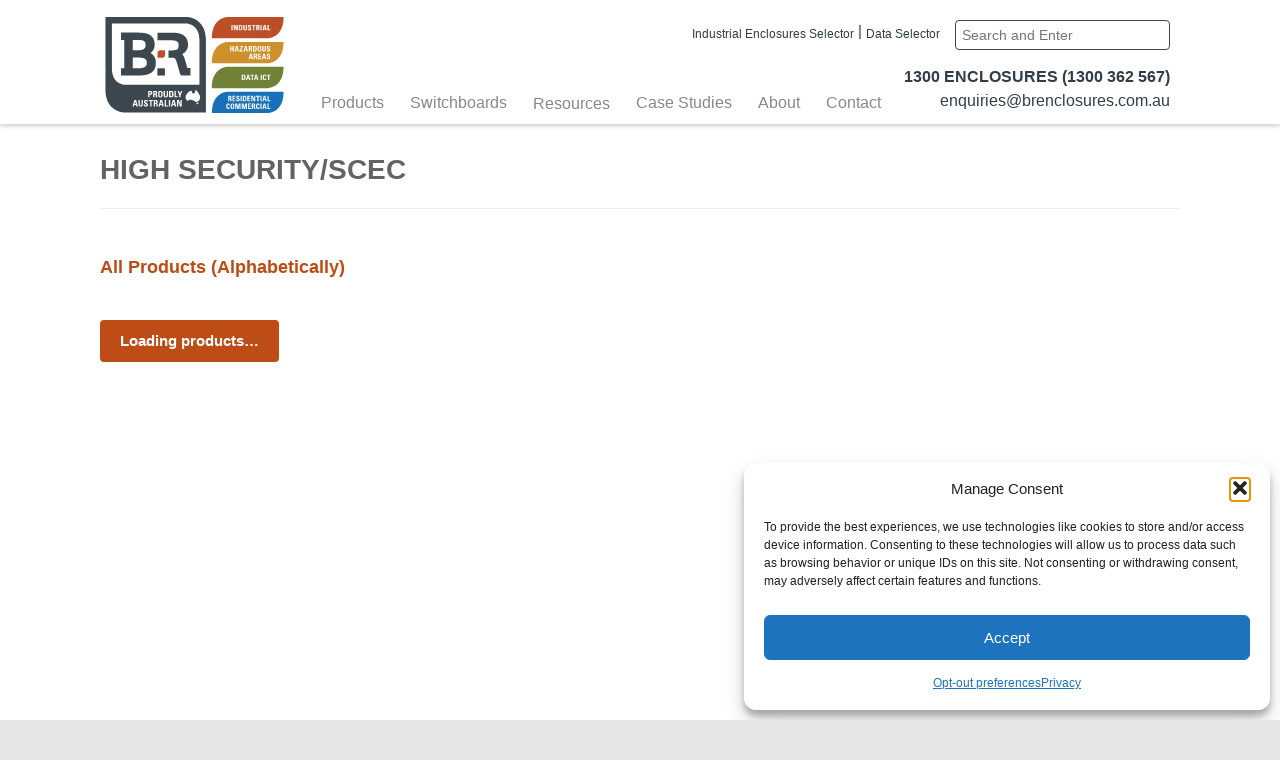

--- FILE ---
content_type: text/html; charset=UTF-8
request_url: https://www.brenclosures.com.au/category/high-securityscec/
body_size: 51368
content:
<!DOCTYPE html>

<!--[if IE 7]>
<html class="ie ie7" lang="en-US">
<![endif]-->
<!--[if IE 8]>
<html class="ie ie8" lang="en-US">
<![endif]-->
<!--[if !(IE 7) | !(IE 8)  ]><!-->


<html lang="en-US">
<!--<![endif]--><head>
<meta charset="UTF-8" />
<script type="text/javascript">
/* <![CDATA[ */
var gform;gform||(document.addEventListener("gform_main_scripts_loaded",function(){gform.scriptsLoaded=!0}),document.addEventListener("gform/theme/scripts_loaded",function(){gform.themeScriptsLoaded=!0}),window.addEventListener("DOMContentLoaded",function(){gform.domLoaded=!0}),gform={domLoaded:!1,scriptsLoaded:!1,themeScriptsLoaded:!1,isFormEditor:()=>"function"==typeof InitializeEditor,callIfLoaded:function(o){return!(!gform.domLoaded||!gform.scriptsLoaded||!gform.themeScriptsLoaded&&!gform.isFormEditor()||(gform.isFormEditor()&&console.warn("The use of gform.initializeOnLoaded() is deprecated in the form editor context and will be removed in Gravity Forms 3.1."),o(),0))},initializeOnLoaded:function(o){gform.callIfLoaded(o)||(document.addEventListener("gform_main_scripts_loaded",()=>{gform.scriptsLoaded=!0,gform.callIfLoaded(o)}),document.addEventListener("gform/theme/scripts_loaded",()=>{gform.themeScriptsLoaded=!0,gform.callIfLoaded(o)}),window.addEventListener("DOMContentLoaded",()=>{gform.domLoaded=!0,gform.callIfLoaded(o)}))},hooks:{action:{},filter:{}},addAction:function(o,r,e,t){gform.addHook("action",o,r,e,t)},addFilter:function(o,r,e,t){gform.addHook("filter",o,r,e,t)},doAction:function(o){gform.doHook("action",o,arguments)},applyFilters:function(o){return gform.doHook("filter",o,arguments)},removeAction:function(o,r){gform.removeHook("action",o,r)},removeFilter:function(o,r,e){gform.removeHook("filter",o,r,e)},addHook:function(o,r,e,t,n){null==gform.hooks[o][r]&&(gform.hooks[o][r]=[]);var d=gform.hooks[o][r];null==n&&(n=r+"_"+d.length),gform.hooks[o][r].push({tag:n,callable:e,priority:t=null==t?10:t})},doHook:function(r,o,e){var t;if(e=Array.prototype.slice.call(e,1),null!=gform.hooks[r][o]&&((o=gform.hooks[r][o]).sort(function(o,r){return o.priority-r.priority}),o.forEach(function(o){"function"!=typeof(t=o.callable)&&(t=window[t]),"action"==r?t.apply(null,e):e[0]=t.apply(null,e)})),"filter"==r)return e[0]},removeHook:function(o,r,t,n){var e;null!=gform.hooks[o][r]&&(e=(e=gform.hooks[o][r]).filter(function(o,r,e){return!!(null!=n&&n!=o.tag||null!=t&&t!=o.priority)}),gform.hooks[o][r]=e)}});
/* ]]> */
</script>

<meta name="viewport" content="width=device-width, initial-scale=1" />
<title>High Security/SCEC - B&amp;R Enclosures</title>
<!--[if lt IE 9]>
<script src="https://www.brenclosures.com.au/wp-content/themes/twentytwelve/js/html5.js" type="text/javascript"></script>
<![endif]-->
<meta name='robots' content='index, follow, max-image-preview:large, max-snippet:-1, max-video-preview:-1' />
<link rel="preconnect" href="https://cdn.brenclosures.com.au" crossorigin><link rel="dns-prefetch" href="//cdn.brenclosures.com.au">
	<!-- This site is optimized with the Yoast SEO plugin v26.8 - https://yoast.com/product/yoast-seo-wordpress/ -->
	<link rel="canonical" href="https://www.brenclosures.com.au/category/high-securityscec/" />
	<meta property="og:locale" content="en_US" />
	<meta property="og:type" content="article" />
	<meta property="og:title" content="High Security/SCEC - B&amp;R Enclosures" />
	<meta property="og:url" content="https://www.brenclosures.com.au/category/high-securityscec/" />
	<meta property="og:site_name" content="B&amp;R Enclosures" />
	<script type="application/ld+json" class="yoast-schema-graph">{"@context":"https://schema.org","@graph":[{"@type":"CollectionPage","@id":"https://www.brenclosures.com.au/category/high-securityscec/","url":"https://www.brenclosures.com.au/category/high-securityscec/","name":"High Security/SCEC - B&amp;R Enclosures","isPartOf":{"@id":"https://www.brenclosures.com.au/#website"},"breadcrumb":{"@id":"https://www.brenclosures.com.au/category/high-securityscec/#breadcrumb"},"inLanguage":"en-US"},{"@type":"BreadcrumbList","@id":"https://www.brenclosures.com.au/category/high-securityscec/#breadcrumb","itemListElement":[{"@type":"ListItem","position":1,"name":"Home","item":"https://www.brenclosures.com.au/"},{"@type":"ListItem","position":2,"name":"High Security/SCEC"}]},{"@type":"WebSite","@id":"https://www.brenclosures.com.au/#website","url":"https://www.brenclosures.com.au/","name":"B&R Enclosures","description":"Electrical Enclosures, Racks and Cabinets","publisher":{"@id":"https://www.brenclosures.com.au/#organization"},"potentialAction":[{"@type":"SearchAction","target":{"@type":"EntryPoint","urlTemplate":"https://www.brenclosures.com.au/?s={search_term_string}"},"query-input":{"@type":"PropertyValueSpecification","valueRequired":true,"valueName":"search_term_string"}}],"inLanguage":"en-US"},{"@type":"Organization","@id":"https://www.brenclosures.com.au/#organization","name":"B&R Enclosures","url":"https://www.brenclosures.com.au/","logo":{"@type":"ImageObject","inLanguage":"en-US","@id":"https://www.brenclosures.com.au/#/schema/logo/image/","url":"https://www.brenclosures.com.au/wp-content/uploads/logo-br-aus.svg","contentUrl":"https://www.brenclosures.com.au/wp-content/uploads/logo-br-aus.svg","width":100,"height":100,"caption":"B&R Enclosures"},"image":{"@id":"https://www.brenclosures.com.au/#/schema/logo/image/"},"sameAs":["https://x.com/BREnclosures","https://www.linkedin.com/company/b&amp;amp;r-enclosures/","https://www.youtube.com/user/bandrenclosures/"]}]}</script>
	<!-- / Yoast SEO plugin. -->


<link rel='dns-prefetch' href='//fonts.googleapis.com' />
<link rel="alternate" type="application/rss+xml" title="B&amp;R Enclosures &raquo; Feed" href="https://www.brenclosures.com.au/feed/" />
<link rel="alternate" type="application/rss+xml" title="B&amp;R Enclosures &raquo; Comments Feed" href="https://www.brenclosures.com.au/comments/feed/" />
<link rel="alternate" type="application/rss+xml" title="B&amp;R Enclosures &raquo; High Security/SCEC Category Feed" href="https://www.brenclosures.com.au/category/high-securityscec/feed/" />
<style id='wp-img-auto-sizes-contain-inline-css' type='text/css'>
img:is([sizes=auto i],[sizes^="auto," i]){contain-intrinsic-size:3000px 1500px}
/*# sourceURL=wp-img-auto-sizes-contain-inline-css */
</style>
<style id='wp-emoji-styles-inline-css' type='text/css'>

	img.wp-smiley, img.emoji {
		display: inline !important;
		border: none !important;
		box-shadow: none !important;
		height: 1em !important;
		width: 1em !important;
		margin: 0 0.07em !important;
		vertical-align: -0.1em !important;
		background: none !important;
		padding: 0 !important;
	}
/*# sourceURL=wp-emoji-styles-inline-css */
</style>
<style id='wp-block-library-inline-css' type='text/css'>
:root{--wp-block-synced-color:#7a00df;--wp-block-synced-color--rgb:122,0,223;--wp-bound-block-color:var(--wp-block-synced-color);--wp-editor-canvas-background:#ddd;--wp-admin-theme-color:#007cba;--wp-admin-theme-color--rgb:0,124,186;--wp-admin-theme-color-darker-10:#006ba1;--wp-admin-theme-color-darker-10--rgb:0,107,160.5;--wp-admin-theme-color-darker-20:#005a87;--wp-admin-theme-color-darker-20--rgb:0,90,135;--wp-admin-border-width-focus:2px}@media (min-resolution:192dpi){:root{--wp-admin-border-width-focus:1.5px}}.wp-element-button{cursor:pointer}:root .has-very-light-gray-background-color{background-color:#eee}:root .has-very-dark-gray-background-color{background-color:#313131}:root .has-very-light-gray-color{color:#eee}:root .has-very-dark-gray-color{color:#313131}:root .has-vivid-green-cyan-to-vivid-cyan-blue-gradient-background{background:linear-gradient(135deg,#00d084,#0693e3)}:root .has-purple-crush-gradient-background{background:linear-gradient(135deg,#34e2e4,#4721fb 50%,#ab1dfe)}:root .has-hazy-dawn-gradient-background{background:linear-gradient(135deg,#faaca8,#dad0ec)}:root .has-subdued-olive-gradient-background{background:linear-gradient(135deg,#fafae1,#67a671)}:root .has-atomic-cream-gradient-background{background:linear-gradient(135deg,#fdd79a,#004a59)}:root .has-nightshade-gradient-background{background:linear-gradient(135deg,#330968,#31cdcf)}:root .has-midnight-gradient-background{background:linear-gradient(135deg,#020381,#2874fc)}:root{--wp--preset--font-size--normal:16px;--wp--preset--font-size--huge:42px}.has-regular-font-size{font-size:1em}.has-larger-font-size{font-size:2.625em}.has-normal-font-size{font-size:var(--wp--preset--font-size--normal)}.has-huge-font-size{font-size:var(--wp--preset--font-size--huge)}.has-text-align-center{text-align:center}.has-text-align-left{text-align:left}.has-text-align-right{text-align:right}.has-fit-text{white-space:nowrap!important}#end-resizable-editor-section{display:none}.aligncenter{clear:both}.items-justified-left{justify-content:flex-start}.items-justified-center{justify-content:center}.items-justified-right{justify-content:flex-end}.items-justified-space-between{justify-content:space-between}.screen-reader-text{border:0;clip-path:inset(50%);height:1px;margin:-1px;overflow:hidden;padding:0;position:absolute;width:1px;word-wrap:normal!important}.screen-reader-text:focus{background-color:#ddd;clip-path:none;color:#444;display:block;font-size:1em;height:auto;left:5px;line-height:normal;padding:15px 23px 14px;text-decoration:none;top:5px;width:auto;z-index:100000}html :where(.has-border-color){border-style:solid}html :where([style*=border-top-color]){border-top-style:solid}html :where([style*=border-right-color]){border-right-style:solid}html :where([style*=border-bottom-color]){border-bottom-style:solid}html :where([style*=border-left-color]){border-left-style:solid}html :where([style*=border-width]){border-style:solid}html :where([style*=border-top-width]){border-top-style:solid}html :where([style*=border-right-width]){border-right-style:solid}html :where([style*=border-bottom-width]){border-bottom-style:solid}html :where([style*=border-left-width]){border-left-style:solid}html :where(img[class*=wp-image-]){height:auto;max-width:100%}:where(figure){margin:0 0 1em}html :where(.is-position-sticky){--wp-admin--admin-bar--position-offset:var(--wp-admin--admin-bar--height,0px)}@media screen and (max-width:600px){html :where(.is-position-sticky){--wp-admin--admin-bar--position-offset:0px}}

/*# sourceURL=wp-block-library-inline-css */
</style><style id='wp-block-paragraph-inline-css' type='text/css'>
.is-small-text{font-size:.875em}.is-regular-text{font-size:1em}.is-large-text{font-size:2.25em}.is-larger-text{font-size:3em}.has-drop-cap:not(:focus):first-letter{float:left;font-size:8.4em;font-style:normal;font-weight:100;line-height:.68;margin:.05em .1em 0 0;text-transform:uppercase}body.rtl .has-drop-cap:not(:focus):first-letter{float:none;margin-left:.1em}p.has-drop-cap.has-background{overflow:hidden}:root :where(p.has-background){padding:1.25em 2.375em}:where(p.has-text-color:not(.has-link-color)) a{color:inherit}p.has-text-align-left[style*="writing-mode:vertical-lr"],p.has-text-align-right[style*="writing-mode:vertical-rl"]{rotate:180deg}
/*# sourceURL=https://www.brenclosures.com.au/wp-includes/blocks/paragraph/style.min.css */
</style>
<style id='global-styles-inline-css' type='text/css'>
:root{--wp--preset--aspect-ratio--square: 1;--wp--preset--aspect-ratio--4-3: 4/3;--wp--preset--aspect-ratio--3-4: 3/4;--wp--preset--aspect-ratio--3-2: 3/2;--wp--preset--aspect-ratio--2-3: 2/3;--wp--preset--aspect-ratio--16-9: 16/9;--wp--preset--aspect-ratio--9-16: 9/16;--wp--preset--color--black: #000000;--wp--preset--color--cyan-bluish-gray: #abb8c3;--wp--preset--color--white: #fff;--wp--preset--color--pale-pink: #f78da7;--wp--preset--color--vivid-red: #cf2e2e;--wp--preset--color--luminous-vivid-orange: #ff6900;--wp--preset--color--luminous-vivid-amber: #fcb900;--wp--preset--color--light-green-cyan: #7bdcb5;--wp--preset--color--vivid-green-cyan: #00d084;--wp--preset--color--pale-cyan-blue: #8ed1fc;--wp--preset--color--vivid-cyan-blue: #0693e3;--wp--preset--color--vivid-purple: #9b51e0;--wp--preset--color--blue: #21759b;--wp--preset--color--dark-gray: #444;--wp--preset--color--medium-gray: #9f9f9f;--wp--preset--color--light-gray: #e6e6e6;--wp--preset--gradient--vivid-cyan-blue-to-vivid-purple: linear-gradient(135deg,rgb(6,147,227) 0%,rgb(155,81,224) 100%);--wp--preset--gradient--light-green-cyan-to-vivid-green-cyan: linear-gradient(135deg,rgb(122,220,180) 0%,rgb(0,208,130) 100%);--wp--preset--gradient--luminous-vivid-amber-to-luminous-vivid-orange: linear-gradient(135deg,rgb(252,185,0) 0%,rgb(255,105,0) 100%);--wp--preset--gradient--luminous-vivid-orange-to-vivid-red: linear-gradient(135deg,rgb(255,105,0) 0%,rgb(207,46,46) 100%);--wp--preset--gradient--very-light-gray-to-cyan-bluish-gray: linear-gradient(135deg,rgb(238,238,238) 0%,rgb(169,184,195) 100%);--wp--preset--gradient--cool-to-warm-spectrum: linear-gradient(135deg,rgb(74,234,220) 0%,rgb(151,120,209) 20%,rgb(207,42,186) 40%,rgb(238,44,130) 60%,rgb(251,105,98) 80%,rgb(254,248,76) 100%);--wp--preset--gradient--blush-light-purple: linear-gradient(135deg,rgb(255,206,236) 0%,rgb(152,150,240) 100%);--wp--preset--gradient--blush-bordeaux: linear-gradient(135deg,rgb(254,205,165) 0%,rgb(254,45,45) 50%,rgb(107,0,62) 100%);--wp--preset--gradient--luminous-dusk: linear-gradient(135deg,rgb(255,203,112) 0%,rgb(199,81,192) 50%,rgb(65,88,208) 100%);--wp--preset--gradient--pale-ocean: linear-gradient(135deg,rgb(255,245,203) 0%,rgb(182,227,212) 50%,rgb(51,167,181) 100%);--wp--preset--gradient--electric-grass: linear-gradient(135deg,rgb(202,248,128) 0%,rgb(113,206,126) 100%);--wp--preset--gradient--midnight: linear-gradient(135deg,rgb(2,3,129) 0%,rgb(40,116,252) 100%);--wp--preset--font-size--small: 13px;--wp--preset--font-size--medium: 20px;--wp--preset--font-size--large: 36px;--wp--preset--font-size--x-large: 42px;--wp--preset--spacing--20: 0.44rem;--wp--preset--spacing--30: 0.67rem;--wp--preset--spacing--40: 1rem;--wp--preset--spacing--50: 1.5rem;--wp--preset--spacing--60: 2.25rem;--wp--preset--spacing--70: 3.38rem;--wp--preset--spacing--80: 5.06rem;--wp--preset--shadow--natural: 6px 6px 9px rgba(0, 0, 0, 0.2);--wp--preset--shadow--deep: 12px 12px 50px rgba(0, 0, 0, 0.4);--wp--preset--shadow--sharp: 6px 6px 0px rgba(0, 0, 0, 0.2);--wp--preset--shadow--outlined: 6px 6px 0px -3px rgb(255, 255, 255), 6px 6px rgb(0, 0, 0);--wp--preset--shadow--crisp: 6px 6px 0px rgb(0, 0, 0);}:where(.is-layout-flex){gap: 0.5em;}:where(.is-layout-grid){gap: 0.5em;}body .is-layout-flex{display: flex;}.is-layout-flex{flex-wrap: wrap;align-items: center;}.is-layout-flex > :is(*, div){margin: 0;}body .is-layout-grid{display: grid;}.is-layout-grid > :is(*, div){margin: 0;}:where(.wp-block-columns.is-layout-flex){gap: 2em;}:where(.wp-block-columns.is-layout-grid){gap: 2em;}:where(.wp-block-post-template.is-layout-flex){gap: 1.25em;}:where(.wp-block-post-template.is-layout-grid){gap: 1.25em;}.has-black-color{color: var(--wp--preset--color--black) !important;}.has-cyan-bluish-gray-color{color: var(--wp--preset--color--cyan-bluish-gray) !important;}.has-white-color{color: var(--wp--preset--color--white) !important;}.has-pale-pink-color{color: var(--wp--preset--color--pale-pink) !important;}.has-vivid-red-color{color: var(--wp--preset--color--vivid-red) !important;}.has-luminous-vivid-orange-color{color: var(--wp--preset--color--luminous-vivid-orange) !important;}.has-luminous-vivid-amber-color{color: var(--wp--preset--color--luminous-vivid-amber) !important;}.has-light-green-cyan-color{color: var(--wp--preset--color--light-green-cyan) !important;}.has-vivid-green-cyan-color{color: var(--wp--preset--color--vivid-green-cyan) !important;}.has-pale-cyan-blue-color{color: var(--wp--preset--color--pale-cyan-blue) !important;}.has-vivid-cyan-blue-color{color: var(--wp--preset--color--vivid-cyan-blue) !important;}.has-vivid-purple-color{color: var(--wp--preset--color--vivid-purple) !important;}.has-black-background-color{background-color: var(--wp--preset--color--black) !important;}.has-cyan-bluish-gray-background-color{background-color: var(--wp--preset--color--cyan-bluish-gray) !important;}.has-white-background-color{background-color: var(--wp--preset--color--white) !important;}.has-pale-pink-background-color{background-color: var(--wp--preset--color--pale-pink) !important;}.has-vivid-red-background-color{background-color: var(--wp--preset--color--vivid-red) !important;}.has-luminous-vivid-orange-background-color{background-color: var(--wp--preset--color--luminous-vivid-orange) !important;}.has-luminous-vivid-amber-background-color{background-color: var(--wp--preset--color--luminous-vivid-amber) !important;}.has-light-green-cyan-background-color{background-color: var(--wp--preset--color--light-green-cyan) !important;}.has-vivid-green-cyan-background-color{background-color: var(--wp--preset--color--vivid-green-cyan) !important;}.has-pale-cyan-blue-background-color{background-color: var(--wp--preset--color--pale-cyan-blue) !important;}.has-vivid-cyan-blue-background-color{background-color: var(--wp--preset--color--vivid-cyan-blue) !important;}.has-vivid-purple-background-color{background-color: var(--wp--preset--color--vivid-purple) !important;}.has-black-border-color{border-color: var(--wp--preset--color--black) !important;}.has-cyan-bluish-gray-border-color{border-color: var(--wp--preset--color--cyan-bluish-gray) !important;}.has-white-border-color{border-color: var(--wp--preset--color--white) !important;}.has-pale-pink-border-color{border-color: var(--wp--preset--color--pale-pink) !important;}.has-vivid-red-border-color{border-color: var(--wp--preset--color--vivid-red) !important;}.has-luminous-vivid-orange-border-color{border-color: var(--wp--preset--color--luminous-vivid-orange) !important;}.has-luminous-vivid-amber-border-color{border-color: var(--wp--preset--color--luminous-vivid-amber) !important;}.has-light-green-cyan-border-color{border-color: var(--wp--preset--color--light-green-cyan) !important;}.has-vivid-green-cyan-border-color{border-color: var(--wp--preset--color--vivid-green-cyan) !important;}.has-pale-cyan-blue-border-color{border-color: var(--wp--preset--color--pale-cyan-blue) !important;}.has-vivid-cyan-blue-border-color{border-color: var(--wp--preset--color--vivid-cyan-blue) !important;}.has-vivid-purple-border-color{border-color: var(--wp--preset--color--vivid-purple) !important;}.has-vivid-cyan-blue-to-vivid-purple-gradient-background{background: var(--wp--preset--gradient--vivid-cyan-blue-to-vivid-purple) !important;}.has-light-green-cyan-to-vivid-green-cyan-gradient-background{background: var(--wp--preset--gradient--light-green-cyan-to-vivid-green-cyan) !important;}.has-luminous-vivid-amber-to-luminous-vivid-orange-gradient-background{background: var(--wp--preset--gradient--luminous-vivid-amber-to-luminous-vivid-orange) !important;}.has-luminous-vivid-orange-to-vivid-red-gradient-background{background: var(--wp--preset--gradient--luminous-vivid-orange-to-vivid-red) !important;}.has-very-light-gray-to-cyan-bluish-gray-gradient-background{background: var(--wp--preset--gradient--very-light-gray-to-cyan-bluish-gray) !important;}.has-cool-to-warm-spectrum-gradient-background{background: var(--wp--preset--gradient--cool-to-warm-spectrum) !important;}.has-blush-light-purple-gradient-background{background: var(--wp--preset--gradient--blush-light-purple) !important;}.has-blush-bordeaux-gradient-background{background: var(--wp--preset--gradient--blush-bordeaux) !important;}.has-luminous-dusk-gradient-background{background: var(--wp--preset--gradient--luminous-dusk) !important;}.has-pale-ocean-gradient-background{background: var(--wp--preset--gradient--pale-ocean) !important;}.has-electric-grass-gradient-background{background: var(--wp--preset--gradient--electric-grass) !important;}.has-midnight-gradient-background{background: var(--wp--preset--gradient--midnight) !important;}.has-small-font-size{font-size: var(--wp--preset--font-size--small) !important;}.has-medium-font-size{font-size: var(--wp--preset--font-size--medium) !important;}.has-large-font-size{font-size: var(--wp--preset--font-size--large) !important;}.has-x-large-font-size{font-size: var(--wp--preset--font-size--x-large) !important;}
/*# sourceURL=global-styles-inline-css */
</style>

<style id='classic-theme-styles-inline-css' type='text/css'>
/*! This file is auto-generated */
.wp-block-button__link{color:#fff;background-color:#32373c;border-radius:9999px;box-shadow:none;text-decoration:none;padding:calc(.667em + 2px) calc(1.333em + 2px);font-size:1.125em}.wp-block-file__button{background:#32373c;color:#fff;text-decoration:none}
/*# sourceURL=/wp-includes/css/classic-themes.min.css */
</style>
<link rel='stylesheet' id='dashicons-css' href='https://www.brenclosures.com.au/wp-includes/css/dashicons.min.css?ver=19a61205c675ee180912c66654886083' type='text/css' media='all' />
<link rel='stylesheet' id='essgrid-blocks-editor-css-css' href='https://www.brenclosures.com.au/wp-content/plugins/essential-grid/public/includes/builders/gutenberg/build/index.css?ver=1766192049' type='text/css' media='all' />
<link rel='stylesheet' id='image-map-pro-dist-css-css' href='https://www.brenclosures.com.au/wp-content/plugins/image-map-pro-wordpress/css/image-map-pro.min.css?ver=5.3.2' type='text/css' media='' />
<link rel='stylesheet' id='cmplz-general-css' href='https://www.brenclosures.com.au/wp-content/plugins/complianz-gdpr-premium/assets/css/cookieblocker.min.css?ver=1762042092' type='text/css' media='all' />
<link rel='stylesheet' id='twentytwelve-fonts-css' href='https://www.brenclosures.com.au/wp-content/themes/twentytwelve/fonts/font-open-sans.css?ver=20230328' type='text/css' media='all' />
<link rel='stylesheet' id='twentytwelve-style-css' href='https://www.brenclosures.com.au/wp-content/themes/brenclosures/style.css?ver=20251202' type='text/css' media='all' />
<link rel='stylesheet' id='twentytwelve-block-style-css' href='https://www.brenclosures.com.au/wp-content/themes/twentytwelve/css/blocks.css?ver=20251031' type='text/css' media='all' />
<link rel='stylesheet' id='fancybox-css' href='https://www.brenclosures.com.au/wp-content/plugins/easy-fancybox/fancybox/1.3.28/jquery.fancybox.min.css?ver=19a61205c675ee180912c66654886083' type='text/css' media='screen' />
<style id='fancybox-inline-css' type='text/css'>
.fancybox-hidden{display:none}#fancybox-content .fancybox-hidden,#fancybox-tmp .fancybox-hidden{display:revert}
/*# sourceURL=fancybox-inline-css */
</style>
<link rel='stylesheet' id='tablepress-default-css' href='https://www.brenclosures.com.au/wp-content/plugins/tablepress-premium/css/build/default.css?ver=3.2.6' type='text/css' media='all' />
<link rel='stylesheet' id='tablepress-datatables-buttons-css' href='https://www.brenclosures.com.au/wp-content/plugins/tablepress-premium/modules/css/build/datatables.buttons.css?ver=3.2.6' type='text/css' media='all' />
<link rel='stylesheet' id='tablepress-datatables-fixedheader-css' href='https://www.brenclosures.com.au/wp-content/plugins/tablepress-premium/modules/css/build/datatables.fixedheader.css?ver=3.2.6' type='text/css' media='all' />
<link rel='stylesheet' id='tablepress-datatables-fixedcolumns-css' href='https://www.brenclosures.com.au/wp-content/plugins/tablepress-premium/modules/css/build/datatables.fixedcolumns.css?ver=3.2.6' type='text/css' media='all' />
<link rel='stylesheet' id='tablepress-datatables-scroll-buttons-css' href='https://www.brenclosures.com.au/wp-content/plugins/tablepress-premium/modules/css/build/datatables.scroll-buttons.css?ver=3.2.6' type='text/css' media='all' />
<link rel='stylesheet' id='tablepress-responsive-tables-css' href='https://www.brenclosures.com.au/wp-content/plugins/tablepress-premium/modules/css/build/responsive-tables.css?ver=3.2.6' type='text/css' media='all' />
<link rel='stylesheet' id='tablepress-datatables-columnfilterwidgets-css' href='https://www.brenclosures.com.au/wp-content/plugins/tablepress-premium/modules/css/build/datatables.columnfilterwidgets.css?ver=3.2.6' type='text/css' media='all' />
<link rel='stylesheet' id='tablepress-datatables-inverted-filter-css' href='https://www.brenclosures.com.au/wp-content/plugins/tablepress-premium/modules/css/build/datatables.inverted-filter.css?ver=3.2.6' type='text/css' media='all' />
<link rel='stylesheet' id='tablepress-datatables-datetime-css' href='https://www.brenclosures.com.au/wp-content/plugins/tablepress-premium/modules/css/build/datatables.datetime.css?ver=3.2.6' type='text/css' media='all' />
<link rel='stylesheet' id='tablepress-datatables-searchbuilder-css' href='https://www.brenclosures.com.au/wp-content/plugins/tablepress-premium/modules/css/build/datatables.searchbuilder.css?ver=3.2.6' type='text/css' media='all' />
<link rel='stylesheet' id='tablepress-datatables-serverside-processing-css' href='https://www.brenclosures.com.au/wp-content/plugins/tablepress-premium/modules/css/build/datatables.serverside-processing.css?ver=3.2.6' type='text/css' media='all' />
<link rel='stylesheet' id='shiftnav-css' href='https://www.brenclosures.com.au/wp-content/plugins/shiftnav-pro/pro/assets/css/shiftnav.min.css?ver=1.8.2' type='text/css' media='all' />
<link rel='stylesheet' id='tp-fontello-css' href='https://www.brenclosures.com.au/wp-content/plugins/essential-grid/public/assets/font/fontello/css/fontello.css?ver=3.1.10' type='text/css' media='all' />
<link rel='stylesheet' id='esg-plugin-settings-css' href='https://www.brenclosures.com.au/wp-content/plugins/essential-grid/public/assets/css/settings.css?ver=3.1.10' type='text/css' media='all' />
<link data-service="google-fonts" data-category="marketing" rel='stylesheet' id='tp-open-sans-css' data-href='https://fonts.googleapis.com/css?family=Open+Sans%3A300%2C400%2C600%2C700%2C800&#038;ver=1.1.6' type='text/css' media='all' />
<link data-service="google-fonts" data-category="marketing" rel='stylesheet' id='tp-raleway-css' data-href='https://fonts.googleapis.com/css?family=Raleway%3A100%2C200%2C300%2C400%2C500%2C600%2C700%2C800%2C900&#038;ver=1.1.6' type='text/css' media='all' />
<link data-service="google-fonts" data-category="marketing" rel='stylesheet' id='tp-droid-serif-css' data-href='https://fonts.googleapis.com/css?family=Droid+Serif%3A400%2C700&#038;ver=1.1.6' type='text/css' media='all' />
<link data-service="google-fonts" data-category="marketing" rel='stylesheet' id='tp-source-code-pro-css' data-href='https://fonts.googleapis.com/css?family=Source+Code+Pro%3A300%2C400%2C500%2C600%2C700&#038;ver=1.1.6' type='text/css' media='all' />
<link data-service="google-fonts" data-category="marketing" rel='stylesheet' id='tp-zillaslabhighlight-css' data-href='https://fonts.googleapis.com/css?family=Zilla+Slab+Highlight%3A400%2C700&#038;ver=1.1.6' type='text/css' media='all' />
<link rel='stylesheet' id='ubermenu-css' href='https://www.brenclosures.com.au/wp-content/plugins/ubermenu/pro/assets/css/ubermenu.min.css?ver=3.8.5' type='text/css' media='all' />
<link rel='stylesheet' id='ubermenu-vanilla-css' href='https://www.brenclosures.com.au/wp-content/plugins/ubermenu/assets/css/skins/vanilla.css?ver=19a61205c675ee180912c66654886083' type='text/css' media='all' />
<link rel='stylesheet' id='ubermenu-font-awesome-all-css' href='https://www.brenclosures.com.au/wp-content/plugins/ubermenu/assets/fontawesome/css/all.min.css?ver=19a61205c675ee180912c66654886083' type='text/css' media='all' />
<link rel='stylesheet' id='vcv:assets:front:style-css' href='https://www.brenclosures.com.au/wp-content/plugins/visualcomposer/public/dist/front.bundle.css?ver=45.15.0' type='text/css' media='all' />
<style id='vcv-globalElementsCss-inline-css' type='text/css'>
*{font-family:Arial,sans-serif}.vce-news-grid-container.vce-posts-grid-container.product-grid .vce-post-description--title{font-size:18px!important;letter-spacing:normal;line-height:1.2;margin-bottom:5px!important;text-transform:capitalize}.vce-news-grid-container.vce-posts-grid-container.product-grid .vce-post-description--image{padding-top:100%}.site-content .vce-news-grid-container.vce-posts-grid-container.product-grid article{margin-bottom:0}.vce-news-grid-container.vce-posts-grid-container.product-grid .vce-posts-grid-item article{border:1px solid #dedede;padding:20px}.vce-news-grid-container.vce-posts-grid-container.product-grid .vce-button--style-outline-wrapper{margin-bottom:0!important}.cad-notification{background-color:#fff;border:1px solid #ccc;box-shadow:10px 10px 10px 10px rgba(0,0,0,.3);left:50%;padding:20px;position:fixed;top:50%;transform:translate(-50%,-50%);z-index:1000}.cad-notification h2{margin-top:0}.cad-notification a{color:#0073aa;text-decoration:none}.cad-notification a:hover{text-decoration:underline}.close-btn{font-size:20px;position:absolute;right:10px;top:10px}.cadlink,.close-btn,.steplink{cursor:pointer}@keyframes colhighlight{0%{background-color:#ddd}to{background-color:#fff}}#article:target table.product td.cad,#article:target table.product td.step{animation-duration:4s;animation-name:colhighlight}
/*# sourceURL=vcv-globalElementsCss-inline-css */
</style>
<link rel='stylesheet' id='shiftnav-font-awesome-css' href='https://www.brenclosures.com.au/wp-content/plugins/shiftnav-pro/assets/css/fontawesome/css/font-awesome.min.css?ver=1.8.2' type='text/css' media='all' />
<link rel='stylesheet' id='shiftnav-standard-dark-css' href='https://www.brenclosures.com.au/wp-content/plugins/shiftnav-pro/assets/css/skins/standard-dark.css?ver=1.8.2' type='text/css' media='all' />
<script type="text/javascript" src="https://www.brenclosures.com.au/wp-includes/js/jquery/jquery.min.js?ver=3.7.1" id="jquery-core-js"></script>
<script type="text/javascript" src="https://www.brenclosures.com.au/wp-includes/js/jquery/jquery-migrate.min.js?ver=3.4.1" id="jquery-migrate-js"></script>
<script type="text/javascript" src="https://www.brenclosures.com.au/wp-content/themes/twentytwelve/js/navigation.js?ver=20250303" id="twentytwelve-navigation-js" defer="defer" data-wp-strategy="defer"></script>
<link rel="https://api.w.org/" href="https://www.brenclosures.com.au/wp-json/" /><link rel="alternate" title="JSON" type="application/json" href="https://www.brenclosures.com.au/wp-json/wp/v2/categories/91" /><link rel="EditURI" type="application/rsd+xml" title="RSD" href="https://www.brenclosures.com.au/xmlrpc.php?rsd" />

        <!-- Google Analytics Start - Code from B&R Enclosures - Custom Code Plugin -->
        <!-- General Code -->
        <!-- Global site tag (gtag.js) - Google Analytics -->
        <script async src="https://www.googletagmanager.com/gtag/js?id=UA-184728-1"></script>
        <script>
        window.dataLayer = window.dataLayer || [];
        function gtag(){dataLayer.push(arguments);}
        gtag('js', new Date());
        gtag('config', 'UA-184728-1');        </script>
        <!-- Outbound Clicks code - Note you need to tag the links too with 
        onclick="captureOutboundLink('http://www.example.com'); return false;" -->
        <script>
        /**
        * Function that captures a click on an outbound link in Analytics.
        * This function takes a valid URL string as an argument, and uses that URL string
        * as the event label. Setting the transport method to 'beacon' lets the hit be sent
        * using 'navigator.sendBeacon' in browser that support it.
        */
        var captureOutboundLink = function(url) {
        ga('send', 'event', 'outbound', 'click', url, {
            'transport': 'beacon',
            'hitCallback': function(){document.location = url;}
        });
        }
        </script> 

		<!-- ShiftNav CSS
	================================================================ -->
		<style type="text/css" id="shiftnav-dynamic-css">
				@media only screen and (min-width:820px){ #shiftnav-toggle-main, .shiftnav-toggle-mobile{ display:none; } .shiftnav-wrap { padding-top:0 !important; } }
	@media only screen and (max-width:819px){ .ubermenu, body .ubermenu, .ubermenu.ubermenu-responsive-default, .ubermenu-responsive-toggle, #megaMenu{ display:none !important; } }

/** ShiftNav Custom Menu Styles (Customizer) **/
/* togglebar */
#shiftnav-toggle-main { background:#313e48; color:#ffffff; font-size:20px !important; }
/* shiftnav-main */
.shiftnav.shiftnav-shiftnav-main { background:#ffffff; color:#313e48; }
.shiftnav.shiftnav-shiftnav-main .shiftnav-site-title { color:#313e48; }
.shiftnav.shiftnav-shiftnav-main ul.shiftnav-menu li.menu-item > .shiftnav-target { background:#ffffff; color:#313e48; text-shadow:none; }
.shiftnav.shiftnav-shiftnav-main ul.shiftnav-menu li.menu-item.shiftnav-active > .shiftnav-target, .shiftnav.shiftnav-shiftnav-main ul.shiftnav-menu li.menu-item.shiftnav-in-transition > .shiftnav-target, .shiftnav.shiftnav-shiftnav-main ul.shiftnav-menu.shiftnav-active-on-hover li.menu-item > .shiftnav-target:hover, .shiftnav.shiftnav-shiftnav-main ul.shiftnav-menu.shiftnav-active-highlight li.menu-item > .shiftnav-target:active { background:#eeeeee; color:#313e48; border-top:1px solid #aaaaaa; border-bottom:1px solid #aaaaaa; }
.shiftnav.shiftnav-shiftnav-main ul.shiftnav-menu li.menu-item.current-menu-item > .shiftnav-target, .shiftnav.shiftnav-shiftnav-main ul.shiftnav-menu li.menu-item ul.sub-menu .current-menu-item > .shiftnav-target, .shiftnav.shiftnav-shiftnav-main ul.shiftnav-menu > li.shiftnav-sub-accordion.current-menu-ancestor > .shiftnav-target, .shiftnav.shiftnav-shiftnav-main ul.shiftnav-menu > li.shiftnav-sub-shift.current-menu-ancestor > .shiftnav-target { background:#eeeeee; color:#313e48; }
.shiftnav.shiftnav-shiftnav-main ul.shiftnav-menu li.menu-item > .shiftnav-target, .shiftnav.shiftnav-shiftnav-main ul.shiftnav-menu li.menu-item > .shiftnav-submenu-activation { border-top:1px solid #aaaaaa; border-bottom:1px solid #aaaaaa; border:none; }
.shiftnav.shiftnav-shiftnav-main ul.shiftnav-menu li.menu-item > .shiftnav-submenu-activation { background:#eeeeee; color:#313e48; }
.shiftnav.shiftnav-shiftnav-main ul.shiftnav-menu li.menu-item > .shiftnav-submenu-activation:hover, .shiftnav.shiftnav-shiftnav-main ul.shiftnav-menu li.menu-item.shiftnav-active > .shiftnav-submenu-activation, .shiftnav.shiftnav-shiftnav-main ul.shiftnav-menu li.menu-item.shiftnav-in-transition > .shiftnav-submenu-activation { background:#eeeeee; color:#313e48; }
.shiftnav.shiftnav-shiftnav-main ul.shiftnav-menu li.shiftnav-retract .shiftnav-target { background:#ffffff; color:#313e48; }
.shiftnav.shiftnav-shiftnav-main ul.shiftnav-menu ul.sub-menu { background:#ffffff; }
.shiftnav.shiftnav-shiftnav-main ul.shiftnav-menu ul.sub-menu li.menu-item > .shiftnav-target { background:#ffffff; color:#313e48; border-top:1px solid #ffffff; border-bottom:1px solid #ffffff; }

/* Status: Loaded from Transient */
		</style>
		<!-- end ShiftNav CSS -->

	<style id="ubermenu-custom-generated-css">
/** Font Awesome 4 Compatibility **/
.fa{font-style:normal;font-variant:normal;font-weight:normal;font-family:FontAwesome;}

/** UberMenu Custom Menu Styles (Customizer) **/
/* main */
 .ubermenu-main { max-width:1080px; }


/** UberMenu Custom Menu Item Styles (Menu Item Settings) **/
/* 8426 */   .ubermenu .ubermenu-item-8426 > .ubermenu-target.ubermenu-item-layout-image_left > .ubermenu-target-text { padding-left:144px; }
/* 19264 */  .ubermenu .ubermenu-item-19264 > .ubermenu-target.ubermenu-item-layout-image_left > .ubermenu-target-text { padding-left:144px; }
/* 19265 */  .ubermenu .ubermenu-item-19265 > .ubermenu-target.ubermenu-item-layout-image_left > .ubermenu-target-text { padding-left:144px; }
/* 19266 */  .ubermenu .ubermenu-item-19266 > .ubermenu-target.ubermenu-item-layout-image_left > .ubermenu-target-text { padding-left:144px; }


/** UberMenu Custom Tweaks (General Settings) **/
/* The following 4 sections add the colour to the sections in the menu */
li#menu-item-8426.ubermenu-active a.ubermenu-target.industrial, li#menu-item-8426 ul ul li.ubermenu-active a, li#menu-item-8426 ul ul ul{background-color:#F9E7DF !important;}
li#menu-item-8426 ul{background-color:#FBEFE9 !important;}

li#menu-item-19264.ubermenu-active a.ubermenu-target.dataict, li#menu-item-19264 ul ul li.ubermenu-active a, li#menu-item-19264 ul ul ul{background-color:#EAEDE1 !important;}
li#menu-item-19264 ul{background-color:#F1F3EB !important;}

li#menu-item-19265.ubermenu-active a.ubermenu-target.hazardous, li#menu-item-19265 ul ul li.ubermenu-active a, li#menu-item-19265 ul ul ul{background-color:#F8EEDF !important;}
li#menu-item-19265 ul{background-color:#FAF3EA !important;}

li#menu-item-19266.ubermenu-active a.ubermenu-target.residentialcommercial, li#menu-item-19266 ul ul li.ubermenu-active a, li#menu-item-19266 ul ul ul{background-color:#D9EAF5 !important;}
li#menu-item-19266 ul{background-color:#E6F1F8 !important;}

ul ul.ubermenu-tabs-group ul{border-top:0 !important;}
ul ul.ubermenu-tabs-group ul ul{border-right:0 !important;}

a.ubermenu-target-with-image img.ubermenu-image{padding-right:0px !important;}

.ubermenu .ubermenu-item-layout-image_above>.ubermenu-image {padding-right: 0;border-radius: 10px;margin-bottom:5px;}
ul ul ul ul ul.ubermenu-tab-content-panel.ubermenu-submenu-type-tab-content-panel li span.ubermenu-target-title.ubermenu-target-text{width:calc(100% - 10px); font-size:12px;text-align:center;}

/** UberMenu Custom Tweaks - Desktop **/
@media screen and (min-width:960px){
.ubermenu .ubermenu-tab-content-panel .ubermenu-target-with-image > .ubermenu-target-text {height: 50px;}
.ubermenu .ubermenu-item-8495 > .ubermenu-target.ubermenu-item-layout-image_left > .ubermenu-target-text{padding-left:0 !important;}
li#menu-item-8495 .ubermenu-target-text {height:inherit;}
li#menu-item-19684 .ubermenu-target-title.ubermenu-target-text{font-size:16px;line-height:20.8px;margin-top: 1.5px;}
li#menu-item-8495 .ubermenu-target-text > .ubermenu-target-text {height: 50px;}
}
/* Status: Loaded from Transient */

</style><noscript><style>.vce-row-container .vcv-lozad {display: none}</style></noscript><meta name="generator" content="Powered by Visual Composer Website Builder - fast and easy-to-use drag and drop visual editor for WordPress."/><script type="text/javascript">
(function(url){
	if(/(?:Chrome\/26\.0\.1410\.63 Safari\/537\.31|WordfenceTestMonBot)/.test(navigator.userAgent)){ return; }
	var addEvent = function(evt, handler) {
		if (window.addEventListener) {
			document.addEventListener(evt, handler, false);
		} else if (window.attachEvent) {
			document.attachEvent('on' + evt, handler);
		}
	};
	var removeEvent = function(evt, handler) {
		if (window.removeEventListener) {
			document.removeEventListener(evt, handler, false);
		} else if (window.detachEvent) {
			document.detachEvent('on' + evt, handler);
		}
	};
	var evts = 'contextmenu dblclick drag dragend dragenter dragleave dragover dragstart drop keydown keypress keyup mousedown mousemove mouseout mouseover mouseup mousewheel scroll'.split(' ');
	var logHuman = function() {
		if (window.wfLogHumanRan) { return; }
		window.wfLogHumanRan = true;
		var wfscr = document.createElement('script');
		wfscr.type = 'text/javascript';
		wfscr.async = true;
		wfscr.src = url + '&r=' + Math.random();
		(document.getElementsByTagName('head')[0]||document.getElementsByTagName('body')[0]).appendChild(wfscr);
		for (var i = 0; i < evts.length; i++) {
			removeEvent(evts[i], logHuman);
		}
	};
	for (var i = 0; i < evts.length; i++) {
		addEvent(evts[i], logHuman);
	}
})('//www.brenclosures.com.au/?wordfence_lh=1&hid=76BEF574E626727B9C47B21BACDE7DA0');
</script>			<style>.cmplz-hidden {
					display: none !important;
				}</style><!-- Matomo -->
<script type="text/plain" data-service="matomo" data-category="statistics">
  var _paq = window._paq = window._paq || [];
  /* tracker methods like "setCustomDimension" should be called before "trackPageView" */
  _paq.push(['trackPageView']);
  _paq.push(['enableLinkTracking']);
  (function() {
    var u="https://brmanalytics.brenclosures.com/";
    _paq.push(['setTrackerUrl', u+'matomo.php']);
    _paq.push(['setSiteId', '1']);
    var d=document, g=d.createElement('script'), s=d.getElementsByTagName('script')[0];
    g.async=true; g.src=u+'matomo.js'; s.parentNode.insertBefore(g,s);
  })();
</script>
<!-- End Matomo Code -->
<link rel="icon" href="https://www.brenclosures.com.au/wp-content/uploads/cropped-logo-au-512-1-150x150.png" sizes="32x32" />
<link rel="icon" href="https://www.brenclosures.com.au/wp-content/uploads/cropped-logo-au-512-1-300x300.png" sizes="192x192" />
<link rel="apple-touch-icon" href="https://www.brenclosures.com.au/wp-content/uploads/cropped-logo-au-512-1-300x300.png" />
<meta name="msapplication-TileImage" content="https://www.brenclosures.com.au/wp-content/uploads/cropped-logo-au-512-1-300x300.png" />
		<style type="text/css" id="wp-custom-css">
			.entry-content table.brochure-table td{vertical-align:top;}
p, a, li, li a{font-size:16px; line-height:24px;}

/* Font Sizes Issues */
.inherited{font-size:inherit !important;}

/* Slideshow container */
.slideshow-container {position:relative;top:-30px}
.slideshow-container .mySlides{position:absolute;top:0;left:0;}
.slideshow-container .numbertext{position:relative;top:20px;left:10px;color:#fff;text-shadow:1px 1px 1px grey}

/* Product page ensure downloads are under images */
body.single-products #downloads, body.single-products #downloads p{clear:both;}

/* Footer changes after update to new widgets system */
#footer-content{padding-top:20px;padding-bottom:20px;}
.page-template-contact-page-single-rest #gform_wrapper_47{background-color:transparent;}

#footer-content #social svg {
  background-color: #fff;
  margin: 10px 10px 0 0;
  padding: 3px;
  border-radius: 5px;
  height: 28px;
  width: 28px;
}
#footer-content #social svg path{fill: rgb(60,71,89);}

/* Simple in-table enquiry form */
#gform_wrapper_32 .gform_body input, #gform_wrapper_32 textarea, #gform_wrapper_32 .gfield_checkbox li input, #gform_wrapper_1 .gform_body input, #gform_wrapper_1 textarea, #gform_wrapper_1 .gfield_checkbox li input, #gform_wrapper_1 li select, .enq-form.intable .gform_body select{border:3px solid #ccc;padding:8px;}
.enq-form.intable .gform_body input{margin-top:0;}
select#input_32_30{height:100px;}
.gfield_captcha_container .math_medium input {width: 100px !important;}
.enq-form.intable img.gfield_captcha{vertical-align:bottom;}
.enq-form.intable ul.chosen-choices{border: 3px solid #ccc !important;padding: 2px !important;}
.enq-form.intable label, .enq-form.intable .gfield_captcha_container, .enq-form.intable .gfield_captcha_input_container.math_medium{display:inline-block;}
li#field_32_17 label{display:block;}
.gfield_captcha_container{display:inline-block;width:inherit;}
.gfield_captcha_input_container{display:inline-block;width:inherit;vertical-align:top;}
#gform_wrapper_32 .gfield_checkbox li label, #gform_wrapper_1 .gfield_checkbox li label{font-size:14px;}
#gform_wrapper_32 #input_32_3_3_container label, #gform_wrapper_32 #input_32_3_6_container label{display:none;}
li#field_32_13, li#field_32_26, li#field_32_17{margin-top:25px !important;}
li#field_1_26{margin-top:0px !important;}
#label_1_18_1 {vertical-align: bottom;}
#input_1_18 {margin-top: -10px;padding-left: 5px;}
#gform_1 .gform_heading{margin-bottom: 12px;}
#gform_1 .gform_footer{margin-top:0;}
#gform_1 textarea.medium{height:120px;}
#field_1_28 .gfield_label{vertical-align:top;line-height:3.3;margin-right: 10px;}
#field_1_28 #input_1_28{width:100px;}
.math_medium::before {content: " = ";font-size: 20px;vertical-align: middle;margin-left:8px;}

/* General Form */
.captcha-product label{vertical-align:top;line-height:3.3 !important;margin-right: 10px;}
.captcha-product input{width:100px;}
.captcha-product .math_medium input{width:100px !important;}
.product-enq-form input, .product-enq-form select{border:3px solid #ccc;padding:8px !important;}
.product-enq-form .enclosure-selection select{min-width: 260px;margin-bottom:20px;}
.product-enq-form .gform_title{color:#BD4B15;font-size: 22px !important;color: #BD4B15;border-bottom: 1px solid #ddd;padding-bottom: 10px;padding-top: 0;}
.product-accessories .ginput_container_checkbox{margin-top:0 !important;}
.product-enq-form .gsection{margin-bottom:10px !important;}
.product-enq-form h2.gsection_title{font-size:18px !important;}
.product-enq-form li.hidden_label input {margin-top: 10px !important;margin-bottom:5px !important;}
.product-enq-form .address select{margin-left:16px;margin-top:8px;margin-bottom:5px;}
.product-enq-form li.gf_left_half, .product-enq-form li.gf_right_half, .product-enq-form li.gf_left_half .ginput_container, .product-enq-form li.gf_right_half .ginput_container, .product-enq-form ul li.gfield.address .ginput_container_address{margin-top:0 !important;}
.product-enq-form .newsletter-sub .ginput_container_checkbox{margin-top:5px !important;}
.product-enq-form .newsletter-sub .ginput_container_checkbox label{vertical-align:bottom;line-height:23px;}
.product-enq-form .gform_footer{padding-top:8px !important; margin-top:8px !important;}
.product-enq-form .gform_footer input.gform_button{padding:6px 20px !important;border:none;}

/* NIZS Form Test */
li#field_12_28 .ginput_container, li#field_12_33 .ginput_container, li#field_12_30 .ginput_container, li#field_12_31 .ginput_container{margin-top:0;margin-bottom:20px;}
li#field_12_33{margin-top:15px !important;}
/*li.gfield .gfield_chainedselect span:nth-child(4) select{font-size:10px;padding-top:12px !important;padding-bottom:9px !important;}*/
.gfield_chainedselect span:nth-child(4){display:block;margin-top:6px;}

/* Feature Boxes on category pages */
.feature-box p, .feature-box a{line-height:18px;font-size:13px;}

/* Delete the following */

/* Temp code */
.minimal-light .esg-filterbutton{color:#000 !important;}
ul#gform_fields_29 label{margin-right:10px;display:block;}
li#field_29_9 .gfield_captcha_input_container::before {content: " = ";font-size: 20px;vertical-align: middle;margin-left: 8px;}


#accessories1 h3+h3{display:none;}

/* Essential Grid - Stop from overwriting */
a.eg-br-product-element-0, a.eg-br-product-element-0:visited, a.eg-br-standard-element-0, a.eg-br-standard-element-0:visited {font-size: 18px !important;line-height: 22px !important;color: #777 !important; font-weight: 600;}
body.page-id-21179 .minimal-light .esg-filterbutton,body.page-id-21179 .minimal-light .esg-navigationbutton:hover, body.page-id-21485 .minimal-light .esg-filterbutton,body.page-id-21485 .minimal-light .esg-navigationbutton:hover{border-color: #BD4B15;}
body.page-id-21485 .esg-filter-checked{margin-right:0;}
body.page-id-21179 .minimal-light .esg-filterbutton{width:45%;}

/* Projects Map */
.wpgmp-map-1 li.fc-item-featured, .wpgmp-map-1 li.fc-component-text{margin-left:0 !important;}
.wpgmp-map-1 .fc-itemcontent-padding{width:calc(100% - 30px);}
li#menu-item-19684 .ubermenu-target-title.ubermenu-target-text {line-height: 19px;}
input.addsearch.menu{padding: 14px 50px 14px 25px;}

/* Paint page */
#paint-colour-grid{contain:content;}

/*Temp - Locks */
.locks table, .inserts table{max-width:900px;background-color: #fff;}
.inserts table{max-width:600px;}
.locks table td, .inserts table td, .locks table th, .inserts table th{text-align:left !important;}
table#tablepress-61 img{width:90%;margin-left:5%;}
table#tablepress-61 tr.row-33 img{width:40%;margin-left:30%;}
table#tablepress-62 tr td img{margin-left:30%;}
.accordion.small{width:250px;margin-top:10px;}
.locksinsert.panel{padding:0;}
.locks, .inserts{background-color:#efefef;padding: 20px;}
.inserts{margin-top:20px;}
.lockoptions{margin-top:50px;margin-bottom:40px;}

/* Wholesaler table */
#online-wholesalers .wholesaler-logo{display:inline-block;padding: 20px 50px 20px 0;width:inherit;}

/* Contact page image pro */
.squares-element a{color:#eee;}


/* This Section is the corner Aus made triangles */
.arrow-right {
  background-color: #BD4B15;
  box-shadow: 0 0 3px 2px rgba(0,0,0,0.4);
  height: 140px;
  left: -70px;
  position: absolute;
  top: -70px;
  width: 140px;
  
  -webkit-transform: rotate(-45deg);
}

.arrow-right span {
  color: #f5f5f5;
  font-family: sans-serif;
  font-size: 1.005em;
  left: 8px;
  top: 88px;
  position: absolute;
  width: 120px;
}
#product-image{overflow:hidden;position:relative;}

small a{font-size:100%;}

/* onyX Runout */
.postid-1535 #tablepress-6 td.column-1 span::after, .postid-4347 #tablepress-6 td.column-1 span::after, .postid-2569 #tablepress-6 td.column-1 span::after {
    content: "SALE";
    background-color: #da6227;
    color: #fff;
    font-weight: 700;
    margin-left: 8px;
    padding-left: 5px;
    padding-right: 5px;
}

/*
.postid-4347 #tablepress-6 tr.row-3 td.column-7 a, .postid-4347 #tablepress-6 tr.row-9 td.column-7 a, .postid-4347 #tablepress-6 tr.row-10 td.column-7 a, .postid-4347 #tablepress-6 tr.row-12 td.column-7 a, .postid-4347 #tablepress-6 tr.row-19 td.column-7 a, .postid-4347 #tablepress-6 tr.row-20 td.column-7 a, .postid-4347 #tablepress-6 tr.row-21 td.column-7 a, .postid-1535 #tablepress-6 tr.row-6 td.column-8 a, .postid-1535 #tablepress-6 tr.row-10 td.column-8 a, .postid-1535 #tablepress-6 tr.row-12 td.column-8 a, .postid-1535 #tablepress-6 tr.row-18 td.column-8 a, .postid-1535 #tablepress-6 tr.row-19 td.column-8 a, .postid-1535 #tablepress-6 tr.row-20 td.column-8 a, .postid-1535 #tablepress-6 tr.row-21 td.column-8 a{margin-left:0}
.postid-4347 #tablepress-6 tr.row-3 td.column-7 .fancybox.table-enquiry-buttons::after, .postid-4347 #tablepress-6 tr.row-9 td.column-7 .fancybox.table-enquiry-buttons::after, .postid-4347 #tablepress-6 tr.row-10 td.column-7 .fancybox.table-enquiry-buttons::after, .postid-4347 #tablepress-6 tr.row-12 td.column-7 .fancybox.table-enquiry-buttons::after, .postid-4347 #tablepress-6 tr.row-19 td.column-7 .fancybox.table-enquiry-buttons::after, .postid-4347 #tablepress-6 tr.row-20 td.column-7 .fancybox.table-enquiry-buttons::after, .postid-4347 #tablepress-6 tr.row-21 td.column-7 .fancybox.table-enquiry-buttons::after, .postid-1535 #tablepress-6 tr.row-21 td.column-8 .fancybox.table-enquiry-buttons::after, .postid-1535 #tablepress-6 tr.row-20 td.column-8 .fancybox.table-enquiry-buttons::after, .postid-1535 #tablepress-6 tr.row-19 td.column-8 .fancybox.table-enquiry-buttons::after, .postid-1535 #tablepress-6 tr.row-18 td.column-8 .fancybox.table-enquiry-buttons::after, .postid-1535 #tablepress-6 tr.row-10 td.column-8 .fancybox.table-enquiry-buttons::after, .postid-1535 #tablepress-6 tr.row-12 td.column-8 .fancybox.table-enquiry-buttons::after, .postid-1535 #tablepress-6 tr.row-6 td.column-8 .fancybox.table-enquiry-buttons::after {
    content: "Enquire";
    padding-left: 20px;
    margin-left: 0;
} */

/* onyx Accessories table */
table#tablepress-11 td.column-2, table#tablepress-11 td.column-3 {
    text-align: left;
}

/* Search in menu styling */
li#menu-item-8525 .ubermenu-target-title.ubermenu-target-text {font-size: 16px;line-height: 19px; margin-top: 1.5px;float:left;padding-right:5px;}
li#menu-item-8525 i.ubermenu-icon{margin-top: 3px;font-weight: 700;}

/* Bowen page table customisation */
.postid-7837 tr.row-7 td, .postid-7837 tr.row-13 td {
    border-bottom: 2px solid #666 !important;
}

/* Contact Menu */
form#gform_39 .gform_footer{width:50%;float:right;}
form#gform_39 input, form#gform_39 select{padding:8px !important;margin-top:0;}
form#gform_39 .math_medium::before{content: " = ";font-size: 20px;vertical-align: middle;margin-left: 8px;}
form#gform_39 li#field_39_11 label,form#gform_39 li#field_39_11 .gfield_captcha_container,form#gform_39 .math_medium{display:inline-block;width:inherit;vertical-align:top;}
form#gform_39 li#field_39_11 label{padding-top:15px;padding-right:10px;}
input#input_39_11{width:100px;}
form#gform_39 .gform_footer{margin-top:0 !important;margin-bottom:20px;}
form#gform_39 .gform_footer input#gform_submit_button_39{padding:12px 40px !important;font-weight:700;font-size:16px;}
.location{margin-top:20px;margin-left:20px;}
.location h2{margin-top:10px;font-size:18px !important;color:#BD4B15;}
.location a{padding-left:0 !important;text-transform:none !important;}
.location  img{margin-left:10px;}
#gform_fields_39{width:50%; float:right;}
li.location-image {float: left;max-width: 45%;height: auto;position: absolute;top: 0;left: 0px;}
.location .menu-contact{margin-left:10px;}
.location .menu-contact p{text-align:left !important;float:left !important;top:10px !important;}
.location .menu-contact a{font-size:15px !important;}
/* to style the click top level menu item */
.ubermenu-target-title.ubermenu-target-text {
    font-size: 16px;
    line-height: 1.4em;
    color: rgb(136,136,136);
}
li#field_39_23{position:absolute;bottom:0;left:28%;margin-bottom:10px;}
li#field_39_23 a{background-color:#BD4B15;padding:0;color:#fff;padding: 8px 10px;border-radius:3px;box-shadow:1px 1px 2px rgba(0,0,0,0.2);font-size:13px !important;}
li#field_39_23 a:hover{text-decoration:none;box-shadow:none;margin-bottom:-1px;}
/* Fixes for single contact pages */
body.page-template-contact-page-single-rest li#menu-item-22665 {width:100% !important;}
body.page-template-contact-page-single-rest #gform_fields_39 {width:100%}

table.product .fancybox-iframe.download-icon {font-size: 14px;line-height: 17px;}


/* Product button pulse
.product-menu-container p a.online-stockist{animation-name: pulse-color;animation-duration: 1s;animation-timing-function: ease-out;animation-direction: alternate;animation-iteration-count: 12;animation-play-state: running;}
@keyframes pulse-color { 
            0% {background-color: #313e48;transform: scale(1.0)}
            100% {background-color: #BD4B15;transform:scale(1.05)} 
        }  */

/* Horizon Page Customisation */
table.horizon .button3 {padding: 5px;background-color: #BD4B15;color: #fff !important;font-size: 12px;width: 70px !important;display: block;line-height: 12px;margin:0 auto;}
table.horizon .button3:hover {background-color:#313e48;text-decoration:none;}
body.postid-19149 table#tablepress-98{max-width:600px;}
body.postid-19149 table#tablepress-100{max-width:800px;}

/* AS61439 logo on image */
.img-61439-logo {width: 50px;display: block;position: absolute;right: 10px;bottom: 10px;}

/* Customise NI and IP tables to include text with icons
body.postid-2235 .column-6 .fancybox-iframe.download-icon::after, body.postid-2238 .column-6 .fancybox-iframe.download-icon::after, body.postid-2098 .column-6 .fancybox-iframe.download-icon::after, body.postid-2095 .column-6 .fancybox-iframe.download-icon::after {content: "Download 2D";margin-left:6px;font-size:10px}

body.postid-2235 .column-8 .fancybox.table-enquiry-buttons::after, body.postid-2238 .column-7 .fancybox.table-enquiry-buttons::after, body.postid-2098 .column-7 .fancybox.table-enquiry-buttons::after, body.postid-2095 .column-7 .fancybox.table-enquiry-buttons::after {content: "Enquire";margin-left:12px;font-size:10px}
 */
table a.table-enquiry-buttons{background-image:none;font-size:12px;padding:2px 6px;border:1px solid #ededed;color:#ededed;text-align:center;vertical-align:middle;line-height:12px;width:inherit;max-width:60px;}
table tr:hover a.table-enquiry-buttons{background-color:#BD4B15;border-color:#BD4B15;text-decoration:none;color:#fff;transition: background-color 0.5s, border-color 0.5s, color 0.5s;}
table a.download-icon{width:inherit;max-width:45px;text-align:right;}
table a.download-icon{font-size:14px;line-height:16px;}
table#tablepress-2{}


body.postid-2235 table .column-6 a.fancybox-iframe.download-icon, body.postid-2235 table .column-8 a.fancybox.table-enquiry-buttons, body.postid-2238 table .column-6 a.fancybox-iframe.download-icon, body.postid-2238 table .column-7 a.fancybox.table-enquiry-buttons,  body.postid-2098 table .column-6 a.fancybox-iframe.download-icon, body.postid-2098 table .column-7 a.fancybox.table-enquiry-buttons,  body.postid-2095 table .column-6 a.fancybox-iframe.download-icon, body.postid-2095 table .column-7 a.fancybox.table-enquiry-buttons{width:inherit;max-width:45px;text-align:right;}

form li#field_12_24 .ginput_container, form li#field_13_25 .ginput_container{margin-top:5px;}

/* Hide Download 'Price' */
li#field_8_13{display:none;}

/* NI and IP Table 2nd row capitalisation */
table#tablepress-31 tr.row-2 td, table#tablepress-32 tr.row-2 td{font-weight:700 !important;color:#636363;}


/* NI SS form test */
select#input_13_1{margin-bottom:0;}
li#field_13_27 label{font-weight:400;}
input#input_13_27{border:none;background-color:rgba(189,75,21,0.3);margin-bottom:15px;}
input#input_13_27{margin-bottom:0;}
li#field_13_28{margin-top:0 !important;}
li#field_13_28 .ginput_container{margin-top:3px;margin-bottom:20px}
input#choice_13_28_1{margin-top:5px !important;vertical-align:top !important;}
li#field_13_3{margin-top:20px !important;}
#field_13_25, #field_13_3, #field_12_24, #field_12_33, #field_12_3{background-color: #eee;padding: 5px 10px 0;margin-right: 15px;}
#field_13_25 li label, #field_13_3 li label, #field_12_3 li label, #field_12_33 li label, #field_12_24 li label{font-size:13px}
#gfield_description_13_3{padding-top:0;margin-top:-10px;}
#gfield_description_13_3 a{font-size:inherit;font-weight:700;}

/* ITS Page Customisation
.postid-25025 .product-menu-container, .postid-25025 #related1 {display:none;} */
.postid-25025 .product-menu-container p a:nth-child(2), .postid-25025 .product-menu-container p a:nth-child(4), .postid-25025 .product-menu-container p a:nth-child(5) {display:none !important;}

/* onyX Changes */
a.eg-br-standard-element-0 {text-transform:none;}

/* Site specific CSS - for targeted site content from the feeder site */
.brau, .brnz, .brcn, .brgulf, .brdef{display:none;}
.brau{display:initial;}

/* iLINQ Table customisations */
#accessories1 .panel  .tablepress-id-70 th{color:#fff;}
#accessories1 .panel  #tablepress-70.tablepress-id-70 th{color:#000;}

body.tax-industry article {width:30%;display:inline-block;min-width:300px;margin-right:3%;margin-bottom:50px;}
body.tax-industry article header{margin-bottom:0}
body.tax-industry article header img{height:180px;margin-bottom:0 !important;}
body.tax-industry article .entry-summary{box-shadow: -1px 4px 5px rgba(0,0,0,0.2);padding:5px;height:220px;}
body.tax-industry article .entry-summary h2.entry-title{ margin-bottom:12px;}
body.tax-industry article .entry-summary h2.entry-title a{font-size:18px !important;line-height:22px !important;color:#777;font-weight:600;}
body.tax-industry article .entry-summary h2.entry-title a:hover{text-decoration:none;color:#777 !important;}
body.tax-industry article .entry-summary p{margin-bottom:14px;}
body.tax-industry article .entry-summary p a{color:#BD4B15;}
small a{font-size:normal;}

/* Hazardous page Customisation */
body.hazardous-areas .product-menu-container a.enquiry{background-color:#BD4B15 !important;}
body.hazardous-areas .product-menu-container a.online-stockist, body.hazardous-areas .product-menu-container a#local-stockist{display:none !important;}


/* NI page - Australian made customisation */
.postid-2238 #product-image .arrow-right, .postid-2235  #product-image .arrow-right{display:none;}

/* Accessories Slides Customisation */
body.products-template-default #accessories1 .wp-block-gallery .blocks-gallery-item1 {max-width: 100px;}

/* Catalogue and Infinity Page Button Customisation */
.page-id-11509 a.button1, .page-id-1646 a.button1 {display: block;}

/* Menu */
#menu-item-28933 a {
  padding-top: 15px;
  padding-right: 10px;
  padding-bottom: 15px;
  padding-left: 5px;
}

/* Header */
header .contact-details {
  position: absolute;
  right: 0;
  top: 45px;
}
header a.selector {
  top: 2px;
  position: relative;
}
header .selector-search{display: inline-block; width: inherit; float: right; position: relative;}
header .selector-search a.selector{font-size: 12px;}
header input#searchBox{float: right;width: 215px;border: 1px solid #444;border-radius:4px !important;}

/* IK Rating block */
#ikratingicon {
  height: 50px;
  width: 50px;
  display: inline-block;
}

/* PDF Pages */
.pdf-list li{list-style:none;margin-bottom:50px;}
.pdf-list .wp-block-column:nth-child(2){padding-left:30px;}
.pdf-list hr{clear:both;}
.pdf-list .wp-block-post-excerpt__more-text a{color: #fff !important;background-color: #313e48;height: 30px;line-height: 30px;width: 150px;text-decoration: none;text-align: center;margin-right: 16px;border-radius:5px;}
.pdf-list .wp-block-post-excerpt__more-text a:hover{background-color:#0070c6;}
.pdf-list .wp-block-post-excerpt__more-text a:visited{color:#fff;}
.pdf-list .attachment-post-thumbnail.size-post-thumbnail.wp-post-image {
  box-shadow: 2px 2px 2px 1px rgba(0, 0, 0, 0.2) !important;
}

/* Industries Pages */
/* See also customisation in the small width below 1050px section */
#title-intro, .image-map-title {
	max-width:22% !important;margin-top:0;
}

/* CQr Guardians */
.guardian-col{max-width:500px;display:inline-block;vertical-align:top;}
.guardian-col.right{margin-left:20px;}
.guardian-col video{width:100%;max-width:500px;border:1px solid #ccc;}

/* Case Studies page Essential Grid */
a.eg-br-product-13082023-element-2, a.eg-br-product-13082023-element-2:hover{border-radius:5px;}
a.eg-br-product-13082023-element-2 p, a.eg-br-product-13082023-element-2:hover p{font-size:18px;line-height:18px;margin-bottom:0;padding:6px 10px;}

/* Products Page Essential Grid */
a.eg-br-standard-element-2, a.eg-post-25732:hover{border-radius:5px;}
a.eg-br-standard-element-2{background-color:rgba(0,0,0,0.5);}
a.eg-br-standard-element-2:hover{background-color:rgba(0,0,0,0.9);}
a.eg-br-standard-element-2 p, a.eg-post-25732:hover p{font-size:18px;line-height:18px;margin-bottom:0;padding:6px 10px;color:#fff;}
a.eg-br-standard-element-2 p{color:rgba(255,255,255,0.8);}
a.eg-br-standard-element-2 p:hover{color:rgba(255,255,255,1);}

/* Fix for thumbnails on product pages */
ul.wp-block-gallery {list-style: none;padding-left: 0;}
ul.wp-block-gallery li {display: inline-block;}
	
/* Small Width -------------------*/
@media only screen and (max-width:1050px){
/* Temp Code - Delete below as repeated in styles.css */
	ul.ubermenu-submenu-id-19684 li a.ubermenu-target{padding:10px 20px;}
	li#menu-item-19684 .ubermenu-target-title.ubermenu-target-text {font-size: 16px;line-height: 19px; margin-top: 1.5px;}
#header-banner p{max-width:55%!important;}

/* Industries Pages */
/* See also customisation in the normal and small width - mobile section */ 
	#title-intro, .image-map-title {max-width:100% !important;position: default; display:block; margin-top:30px;
	}	
	.imagemaprow{clear:both;margin-top:125px !important;}

}



/* Smartphones (portrait) ----------- */
@media only screen and (max-width : 820px) {
	/* Temp code */
table#tablepress-63 td.column-3, table#tablepress-63 td.column-4, table#tablepress-63 td.column-6, table#tablepress-63 th.column-3, table#tablepress-63 th.column-4, table#tablepress-63 th.column-6, table#tablepress-63-no-2 td.column-3, table#tablepress-63-no-2 td.column-4, table#tablepress-63-no-2 td.column-6, table#tablepress-63-no-2 th.column-3, table#tablepress-63-no-2 th.column-4, table#tablepress-63-no-2 th.column-6, table#tablepress-63-no-3 td.column-2, table#tablepress-63-no-3 th.column-2 {display:none;}

	/* Map iframe styling - note also effects other fancybox */	
#fancybox-wrap{padding:0 !important;left:2.5% !important;min-width:94%;}
#fancybox-wrap html{width:100% !important;}
#fancybox-wrap #fancybox-content{width:100% !important;}
	
/* Let header scroll on mobile */
	.site-header{position:inherit;}
	#main.wrapper{margin-top:15px;}	
	
/* Horizon Page Table Customisation */
.postid-19149 table.horizon .column-3, .postid-19149 table.horizon .column-4, .postid-19149 table.horizon .column-5, .postid-19149 table.horizon .column-6, .postid-19149 table.horizon .column-10, .postid-19149 table.horizon .column-11, .postid-19149 table.horizon .column-12{display:none;}
.postid-19174 table.horizon .column-3, .postid-19174 table.horizon .column-4, .postid-19174 table.horizon .column-5, .postid-19174 table.horizon .column-9, .postid-19174 table.horizon .column-10, .postid-19174 table.horizon .column-11{display:none;}
.postid-19160	table.horizon .column-3, .postid-19160	table.horizon .column-4, .postid-19160 table.horizon .column-8, .postid-19160	table.horizon .column-9, .postid-19160	table.horizon .column-10{display:none;}
.postid-19140 table.horizon .column-3, .postid-19140 table.horizon .column-4, .postid-19140 table.horizon .column-8, .postid-19140	table.horizon .column-9, .postid-19140	table.horizon .column-10{display:none;}
.postid-19168 table.horizon .column-3, .postid-19168 table.horizon .column-4,	.postid-19168 table.horizon .column-5, .postid-19168 table.horizon .column-6,	.postid-19168 table.horizon .column-10,	.postid-19168 table.horizon .column-11, .postid-19168 table.horizon .column-12{display:none;}
.postid-19169 table.horizon .column-3, .postid-19169 table.horizon .column-4, .postid-19169 table.horizon .column-8, .postid-19169 table.horizon .column-9, .postid-19169 table.horizon .column-10{display:none;}

/* Products Page Essential Grid Changes */
body.page-id-2319 .esg-dropdown-wrapper .esg-filterbutton{width:70%;background-color:rgba(185,75,21,0.8) !important;}
	body.page-id-2319 .esg-dropdown-wrapper .esg-filterbutton span{color:#fff;font-size:8px;}

	/* Header customisation */
	#home{top:0;max-width:40%}
	#header-banner p.selector-search input {max-width: 80%;top: 38px;}
	p.selector-search .selector {display: none;}
	
/* Footer customisation */
	.left, .center, .right {width: 100% !important;}
#nav_menu-2, #nav_menu-3 {
  width: 50%;
  display: inline-block;
  vertical-align: top;
  margin-top: 30px !important;
  margin-bottom: 40px;
}
	ul#menu-footer-menu li, ul#menu-product-selection li {
  margin: 10px 0;
}
.right {margin-bottom: 40px !important;}
	
/* Mobile menu search box customisation */
	.ss360-searchbox.ss360-custom-search__searchbox.ss360-n-input {
  border: 1px solid #888 !important;
}
	
/* CQr Guardians */
.guardian-col.right{margin-left:0;}
	.guardian-col	.wp-video{max-width:100%;}
.guardian-col video{width:100% ;height:auto;}	
	
}
/* Product Pages Buttons */
#product-menu .product-menu-container p a{padding: 14px 4px 14px 4px;width: 40%;line-height: 16px;}
.sizeselectbutton.arrowleft{display:none;}

/* END SMALL WIDTH - MOBILE */

/* About change */
.page-id-1454 .col1{vertical-align:top}

/* Delete After this */
body.archive.category .entry .copy, body.archive.tag .entry .copy, .page-template-cat-tlp-page .entry .copy {height:190px;overflow:hidden;}

* {box-sizing:border-box}


/* Footer styling */
footer .left, footer .center, footer .right{display:inline-block;width:31%;vertical-align:top;}
footer .left, footer .center{margin-right:3%;}
.copyright{display:block;}
#gform_wrapper_47 .gform_description{display:none;}
#gform_wrapper_47 .gform_title{color:#fff;margin-bottom:10px;}
#gform_wrapper_47 input{padding:5px 10px}
footer .widget_nav_menu h3{color:#fff;font-size:1.2em;line-height:1.2em;text-transform: capitalize;}
footer .menu-footer-menu-container ul, footer .menu-product-selection-container ul{padding-left:0;list-style:none;}
footer .menu-footer-menu-container ul li a, footer .menu-product-selection-container ul li a{font-size:13px !important; list-style:none;margin-bottom:4px;}
footer .menu-footer-menu-container ul li, footer .menu-product-selection-container ul li{margin-bottom:3px;}
aside#nav_menu-3{margin-left:0;}
#block-5{padding-top:0 !important;}
footer aside#block-7 a, footer aside#block-7 a:hover{font-size:13px !important;}
aside#nav_menu-3{margin-top:16px}
#block-4, #block-8 {
  padding-top: 10px !important;
}
footer ul.menu li{line-height:15px;}
#gform_confirmation_message_47 {
  font-size: 14px;
  border: 1px solid #fff;
  padding: 10px;
  border-radius: 10px;
  background-color: rgba(255,255,255,0.2);
}

/* Search Customisation */
nav.ubermenu li h3.unibox__selectable-title {font-size: 13px !important;}
.unibox{width:300px;}
input.ss360-custom-search__searchbox {border: none !important;padding: 10px;font-size: 16px;box-shadow: -3px 3px 3px rgba(0,0,0,0.3);min-width:180px;margin-left:10px;margin-right:10px;}
.ss360-nav--tabs .ss360-nav__menu {padding-bottom: 0;}
button#seachButton.ss360-custom-search__searchbox{display:none !important;}
section.ss360-custom-search{padding:0}
button.ss360-acd-b--hover:hover{background-color:#be4c16 !important;background-image:none}
section#unibox-suggest-box .unibox__selectable-title {padding-top: 0;}
section#unibox-suggest-box article.unibox__selectable--has-image .unibox__selectable-title {padding-top: 10px;}

/* Hazardous Pages Styles */
#post-26408 table, #post-26407 table{margin-bottom: 0px !important;border-bottom: 0 !important;}
#post-26408 table{margin-top:20px}
#post-26408 thead, #post-26407 table tr:nth-child(1), #post-26407 table#combustimable-dust tr:nth-child(2){background-color:#313e48; border-bottom:none; color:#fff;font-family:Arial, Helvetica, sans-serif;}
#post-26408 thead th{padding-left:5px; color:#fff;font-size:11px;}
#post-26408 tbody, #post-26407 tbody{font-family:Arial, Helvetica, sans-serif;}
#post-26408 tbody td, #post-26407 tbody td{padding-left:5px;font-size:13px;}
#post-26408 table th:nth-child(1), #post-26408 table td:nth-child(1){width:180px}
#post-26408 table th:nth-child(4), #post-26408 table td:nth-child(4){width:120px}
#post-26408 table th:nth-child(3), #post-26408 table td:nth-child(3){width:120px}

/* Infinity Form Customisation */
#field_55_32 h3.gsection_title{font-size:16px;}
#gform_fields_55 .gfield_label{font-size:14px}

/* On smaller screens, decrease text size */
@media only screen and (max-width: 600px) {
body.single-case-studies .text {font-size: 11px}
#project-info{width:100% !important;margin-top:15px;}
	#project-info .map-image{margin-top:10px;margin-bottom: 20px;}
}

/* Printer page customisation for Projects page */
.printer {display:none;}
@media print{
	/* Setting content width, unsetting floats and margins */
	#content,#primary {width: 720px;}
	/* Specific Styles */
	.printer{display: block;}
	.single-case-studies #header-banner, .single-case-studies footer, .single-case-studies #shiftnav-toggle-main{display:none;}
.zsiq_floatmain.zsiq_theme1.siq_bR{display:none !important;}
	.single-case-studies #print-header{height:100px;max-width:720px;margin:0 auto;border-bottom:10px solid #BD4B15;}
	.single-case-studies #print-header-logo{width:100px;max-height:100%;float:right;}
	.single-case-studies #print-header-title{float:left;vertical-align: middle;font-size:28px;color:#313e48;margin-top:20px;}
	body /single-case-studies #content{width:720px;margin-top:15px;}
	.single-case-studies .site-header{position:static;box-shadow:none;margin-bottom:0;}
	.single-case-studies .printer-sub{color:#BD4B15;font-size:18px;}
	.single-case-studies #main.wrapper{margin-top:20px;}
	.single-case-studies #content h1{display:none;}
	.single-case-studies #content .slideshow-container{display:none;}
	.single-case-studies .map-image img{width:160px;height:auto;}
	.single-case-studies .project-text-info p{font-size:12px;}
	.single-case-studies #project-info, .single-case-studies .entry-content{display:inline;}
	.single-case-studies #feature-image.printer{width:720px;}
	small, .single-case-studies .contact-details-screen{display:none;}
	.single-case-studies #print-footer{border-top:10px solid #BD4B15;height:60px;margin:20px;margin:20px 0 0 0;}
	.single-case-studies #print-footer p{color:#313e48;text-align:cleft;padding-top:20px;font-size:14px;font-weight:700;}
	.single-case-studies #print-footer p a{color:#313e48;}
}

/* Slideshow container */

.slideshow-container {position:relative;}
.slideshow-container .mySlides{position:absolute;top:0;left:0;}
.slideshow-container .numbertext{position:relative;top:20px;left:10px;color:#fff;text-shadow:1px 1px 1px grey}

/* Complianz Accept Button Hover */
button.cmplz-btn.cmplz-accept{background-image:none !important;}
.cmplz-close{color:transparent;}


@media only screen and (min-width:601px) and (max-width: 1024px) {
	body.single-case-studies #project-info{width:100%;margin-bottom:20px;margin-top:20px;}
	body.single-case-studies .map-image{position:relative;max-width:40%;display:inline-block;} 
	body.single-case-studies	.project-text-info{position:relative;display:inline-block;vertical-align:top;float:right;width:60%;}
	body.single-case-studies .project-location-line{display:none;}
}

body.single-case-studies .dot.active::after {display:none;}

/* Stop Complianz plugin flash */
.cmplz-hidden {display:none!important;}		</style>
		<script src="https://cdn.pagesense.io/js/webxopt/d643f63573b741f7bb9603b2f0b8955b.js"></script>
<link rel='stylesheet' id='gforms_reset_css-css' href='https://www.brenclosures.com.au/wp-content/plugins/gravityforms/legacy/css/formreset.min.css?ver=2.9.26' type='text/css' media='all' />
<link rel='stylesheet' id='gforms_formsmain_css-css' href='https://www.brenclosures.com.au/wp-content/plugins/gravityforms/legacy/css/formsmain.min.css?ver=2.9.26' type='text/css' media='all' />
<link rel='stylesheet' id='gforms_ready_class_css-css' href='https://www.brenclosures.com.au/wp-content/plugins/gravityforms/legacy/css/readyclass.min.css?ver=2.9.26' type='text/css' media='all' />
<link rel='stylesheet' id='gforms_browsers_css-css' href='https://www.brenclosures.com.au/wp-content/plugins/gravityforms/legacy/css/browsers.min.css?ver=2.9.26' type='text/css' media='all' />
<link rel='stylesheet' id='gravity_forms_theme_reset-css' href='https://www.brenclosures.com.au/wp-content/plugins/gravityforms/assets/css/dist/gravity-forms-theme-reset.min.css?ver=2.9.26' type='text/css' media='all' />
<link rel='stylesheet' id='gravity_forms_theme_foundation-css' href='https://www.brenclosures.com.au/wp-content/plugins/gravityforms/assets/css/dist/gravity-forms-theme-foundation.min.css?ver=2.9.26' type='text/css' media='all' />
<link rel='stylesheet' id='gravity_forms_theme_framework-css' href='https://www.brenclosures.com.au/wp-content/plugins/gravityforms/assets/css/dist/gravity-forms-theme-framework.min.css?ver=2.9.26' type='text/css' media='all' />
<link rel='stylesheet' id='gravity_forms_orbital_theme-css' href='https://www.brenclosures.com.au/wp-content/plugins/gravityforms/assets/css/dist/gravity-forms-orbital-theme.min.css?ver=2.9.26' type='text/css' media='all' />
</head>



<body data-cmplz=1 class="archive category category-high-securityscec category-91 wp-embed-responsive wp-theme-twentytwelve wp-child-theme-brenclosures vcwb full-width custom-font-enabled">
<div id="page" class="hfeed site">
	<header id="masthead" class="site-header" role="banner">
    <div id="header-banner">
						<aside id="block-3" class="widget widget_block"><p class="selector-search"><a class="selector" href="https://www.brenclosures.com.au/industrial-enclosure-size-selection/">Industrial Enclosures Selector</a> <span class="selector">|</span> <a class="selector" style="margin-right:15px;" href="https://www.brenclosures.com.au/data-rack-selection/">Data Selector</a> <input id="searchBox" type="text" placeholder="Search and Enter"></p>
<div class="contact-details"><p class="not-mobile"><strong><a href="tel:+611300362567" onmousedown="gtag('event','phone', {'event_category':'clicklink','event_label':'headerlink'})">1300 ENCLOSURES (1300 362 567)</a></strong><br /><a class="" href="mailto:enquiries@brenclosures.com.au?subject=Enquiry from brenclosures.com.au Website Email&amp;body=My Postcode is: %0D%0APlease send me more information on: %0D%0A%0D%0A" onmousedown="gtag('event','email', {'event_category':'clicklink','event_label':'headerlink'})" title="Send an Email from your system.">enquiries@brenclosures.com.au</a></p>
</div><!-- contact-details --></aside>		 	
		<div id="home">
        	<a href="https://www.brenclosures.com.au">
			<img src="https://www.brenclosures.com.au/wp-content/uploads/home.gif" alt="home" width="188" height="89" /></a>
        </div><!-- home -->

		
<!-- UberMenu [Configuration:main] [Theme Loc:] [Integration:api] -->
<!-- [UberMenu Responsive Menu Disabled] --> <nav id="ubermenu-main-106" class="ubermenu ubermenu-nojs ubermenu-main ubermenu-menu-106 ubermenu-responsive-collapse ubermenu-horizontal ubermenu-transition-slide ubermenu-trigger-hover_intent ubermenu-skin-vanilla  ubermenu-bar-align-center ubermenu-items-align-left ubermenu-retractors-responsive ubermenu-submenu-indicator-closes"><ul id="ubermenu-nav-main-106" class="ubermenu-nav" data-title="Main"><li id="menu-item-20684" class="ubermenu-item ubermenu-item-type-post_type ubermenu-item-object-page ubermenu-current-menu-ancestor ubermenu-current_page_ancestor ubermenu-item-has-children ubermenu-item-20684 ubermenu-item-level-0 ubermenu-column ubermenu-column-auto ubermenu-has-submenu-drop ubermenu-has-submenu-mega" ><a class="ubermenu-target ubermenu-item-layout-default ubermenu-item-layout-text_only" href="https://www.brenclosures.com.au/product-overview/" tabindex="0" onmousedown="gtag(&#039;event&#039;,&#039;menuclick&#039;, {&#039;event_category&#039;:&#039;clickmenuitem&#039;,&#039;event_label&#039;:&#039;20684&#039;})"><span class="ubermenu-target-title ubermenu-target-text">Products</span></a><ul  class="ubermenu-submenu ubermenu-submenu-id-20684 ubermenu-submenu-type-auto ubermenu-submenu-type-mega ubermenu-submenu-drop ubermenu-submenu-align-full_width"  ><!-- begin Tabs: [Tabs] 8365 --><li id="menu-item-8365" class="ubermenu-item ubermenu-tabs ubermenu-item-8365 ubermenu-item-level-1 ubermenu-column ubermenu-column-full ubermenu-tab-layout-top ubermenu-tabs-show-default ubermenu-tabs-show-current"><ul  class="ubermenu-tabs-group ubermenu-tabs-group--trigger-auto ubermenu-tabs-group--trigger-hover_intent ubermenu-column ubermenu-column-full ubermenu-submenu ubermenu-submenu-id-8365 ubermenu-submenu-type-auto ubermenu-submenu-type-tabs-group"  ><li id="menu-item-8426" class="ubermenu-tab ubermenu-item ubermenu-item-type-taxonomy ubermenu-item-object-category ubermenu-item-has-children ubermenu-item-8426 ubermenu-item-auto ubermenu-column ubermenu-column-1-4 ubermenu-has-submenu-drop" data-ubermenu-trigger="hover_intent" ><a class="ubermenu-target ubermenu-target-with-image ubermenu-item-layout-image_left industrial ubermenu-item-notext" href="https://www.brenclosures.com.au/category/industrial/" onmousedown="gtag(&#039;event&#039;,&#039;menuclick&#039;, {&#039;event_category&#039;:&#039;clickmenuitem&#039;,&#039;event_label&#039;:&#039;8426&#039;})"><img class="ubermenu-image ubermenu-image-size-full" src="https://www.brenclosures.com.au/wp-content/uploads/industrial-products.svg" width="134px" height="40px" alt="Industrial Products"  /></a><ul  class="ubermenu-tab-content-panel ubermenu-column ubermenu-column-full ubermenu-submenu ubermenu-submenu-id-8426 ubermenu-submenu-type-tab-content-panel"  ><!-- begin Tabs: [Tabs] 8367 --><li id="menu-item-8367" class="ubermenu-item ubermenu-tabs ubermenu-item-8367 ubermenu-item-level-3 ubermenu-column ubermenu-column-full ubermenu-tab-layout-left ubermenu-tabs-show-default ubermenu-tabs-show-current"><ul  class="ubermenu-tabs-group ubermenu-tabs-group--trigger-auto ubermenu-tabs-group--trigger-hover_intent ubermenu-column ubermenu-column-1-4 ubermenu-submenu ubermenu-submenu-id-8367 ubermenu-submenu-type-auto ubermenu-submenu-type-tabs-group"  ><li id="menu-item-28943" class="ubermenu-tab ubermenu-item ubermenu-item-type-custom ubermenu-item-object-custom ubermenu-item-has-children ubermenu-item-28943 ubermenu-item-auto ubermenu-column ubermenu-column-full ubermenu-has-submenu-drop" ><a class="ubermenu-target ubermenu-item-layout-default ubermenu-item-layout-text_only" href="#" onmousedown="gtag(&#039;event&#039;,&#039;menuclick&#039;, {&#039;event_category&#039;:&#039;clickmenuitem&#039;,&#039;event_label&#039;:&#039;28943&#039;})"><span class="ubermenu-target-title ubermenu-target-text">Enclosures</span></a><ul  class="ubermenu-tab-content-panel ubermenu-column ubermenu-column-3-4 ubermenu-submenu ubermenu-submenu-id-28943 ubermenu-submenu-type-tab-content-panel"  ><li id="menu-item-33295" class="ubermenu-item ubermenu-item-type-custom ubermenu-item-object-custom ubermenu-item-33295 ubermenu-item-auto ubermenu-item-header ubermenu-item-level-5 ubermenu-column ubermenu-column-1-4" ><a class="ubermenu-target ubermenu-target-with-image ubermenu-item-layout-image_above" href="https://www.brenclosures.com.au/universal-ni-range/" onmousedown="gtag(&#039;event&#039;,&#039;menuclick&#039;, {&#039;event_category&#039;:&#039;clickmenuitem&#039;,&#039;event_label&#039;:&#039;33295&#039;})"><img class="ubermenu-image ubermenu-image-size-thumbnail" src="https://www.brenclosures.com.au/wp-content/uploads/NIss-150x150.jpg" srcset="https://www.brenclosures.com.au/wp-content/uploads/NIss-150x150.jpg 150w, https://www.brenclosures.com.au/wp-content/uploads/NIss.jpg 298w" sizes="(max-width: 150px) 100vw, 150px" width="150" height="150" alt="Universal NI - 316 Stainless Steel"  /><span class="ubermenu-target-title ubermenu-target-text">Universal NI</span></a></li><li id="menu-item-19715" class="ubermenu-item ubermenu-item-type-taxonomy ubermenu-item-object-category ubermenu-item-19715 ubermenu-item-auto ubermenu-item-header ubermenu-item-level-5 ubermenu-column ubermenu-column-1-4" ><a class="ubermenu-target ubermenu-target-with-image ubermenu-item-layout-image_above" href="https://www.brenclosures.com.au/category/monarch-ip/" onmousedown="gtag(&#039;event&#039;,&#039;menuclick&#039;, {&#039;event_category&#039;:&#039;clickmenuitem&#039;,&#039;event_label&#039;:&#039;19715&#039;})"><img class="ubermenu-image ubermenu-image-size-thumbnail" src="https://www.brenclosures.com.au/wp-content/uploads/ipzs-150x150.jpg" srcset="https://www.brenclosures.com.au/wp-content/uploads/ipzs-150x150.jpg 150w, https://www.brenclosures.com.au/wp-content/uploads/ipzs-300x298.jpg 300w" sizes="(max-width: 150px) 100vw, 150px" width="150" height="150" alt="Monarch IP – Zinc Coated Steel"  /><span class="ubermenu-target-title ubermenu-target-text">Monarch IP</span></a></li><li id="menu-item-25153" class="ubermenu-item ubermenu-item-type-post_type ubermenu-item-object-page ubermenu-item-25153 ubermenu-item-auto ubermenu-item-header ubermenu-item-level-5 ubermenu-column ubermenu-column-1-4" ><a class="ubermenu-target ubermenu-target-with-image ubermenu-item-layout-image_above" href="https://www.brenclosures.com.au/window-door-enclosures/" onmousedown="gtag(&#039;event&#039;,&#039;menuclick&#039;, {&#039;event_category&#039;:&#039;clickmenuitem&#039;,&#039;event_label&#039;:&#039;25153&#039;})"><img class="ubermenu-image ubermenu-image-size-thumbnail" src="https://www.brenclosures.com.au/wp-content/uploads/IP21212_SRO_WG-x15-150x150.jpg" srcset="https://www.brenclosures.com.au/wp-content/uploads/IP21212_SRO_WG-x15-150x150.jpg 150w, https://www.brenclosures.com.au/wp-content/uploads/IP21212_SRO_WG-x15-300x300.jpg 300w, https://www.brenclosures.com.au/wp-content/uploads/IP21212_SRO_WG-x15-400x400.jpg 400w" sizes="(max-width: 150px) 100vw, 150px" width="150" height="150" alt=""  /><span class="ubermenu-target-title ubermenu-target-text">Window Door Enclosures</span></a></li><li id="menu-item-19696" class="ubermenu-item ubermenu-item-type-post_type ubermenu-item-object-products ubermenu-item-19696 ubermenu-item-auto ubermenu-item-header ubermenu-item-level-5 ubermenu-column ubermenu-column-1-4" ><a class="ubermenu-target ubermenu-target-with-image ubermenu-item-layout-image_above" href="https://www.brenclosures.com.au/products/sr/" onmousedown="gtag(&#039;event&#039;,&#039;menuclick&#039;, {&#039;event_category&#039;:&#039;clickmenuitem&#039;,&#039;event_label&#039;:&#039;19696&#039;})"><img class="ubermenu-image ubermenu-image-size-thumbnail" src="https://www.brenclosures.com.au/wp-content/uploads/Incline-SR-150x150.jpg" srcset="https://www.brenclosures.com.au/wp-content/uploads/Incline-SR-150x150.jpg 150w, https://www.brenclosures.com.au/wp-content/uploads/Incline-SR.jpg 298w" sizes="(max-width: 150px) 100vw, 150px" width="150" height="150" alt=""  /><span class="ubermenu-target-title ubermenu-target-text">Incline SR – 316SS</span></a></li><li id="menu-item-19695" class="ubermenu-item ubermenu-item-type-post_type ubermenu-item-object-products ubermenu-item-19695 ubermenu-item-auto ubermenu-item-header ubermenu-item-level-5 ubermenu-column ubermenu-column-1-6" ><a class="ubermenu-target ubermenu-target-with-image ubermenu-item-layout-image_above" href="https://www.brenclosures.com.au/products/pj/" onmousedown="gtag(&#039;event&#039;,&#039;menuclick&#039;, {&#039;event_category&#039;:&#039;clickmenuitem&#039;,&#039;event_label&#039;:&#039;19695&#039;})"><img class="ubermenu-image ubermenu-image-size-thumbnail" src="https://www.brenclosures.com.au/wp-content/uploads/Polynova-PJ-2-150x150.jpg" srcset="https://www.brenclosures.com.au/wp-content/uploads/Polynova-PJ-2-150x150.jpg 150w, https://www.brenclosures.com.au/wp-content/uploads/Polynova-PJ-2.jpg 298w" sizes="(max-width: 150px) 100vw, 150px" width="150" height="150" alt=""  /><span class="ubermenu-target-title ubermenu-target-text">Polynova PJ</span></a></li><li id="menu-item-19697" class="ubermenu-item ubermenu-item-type-post_type ubermenu-item-object-products ubermenu-item-19697 ubermenu-item-auto ubermenu-item-header ubermenu-item-level-5 ubermenu-column ubermenu-column-1-6" ><a class="ubermenu-target ubermenu-target-with-image ubermenu-item-layout-image_above" href="https://www.brenclosures.com.au/products/fr/" onmousedown="gtag(&#039;event&#039;,&#039;menuclick&#039;, {&#039;event_category&#039;:&#039;clickmenuitem&#039;,&#039;event_label&#039;:&#039;19697&#039;})"><img class="ubermenu-image ubermenu-image-size-thumbnail" src="https://www.brenclosures.com.au/wp-content/uploads/forte-fr-150x150.jpg" srcset="https://www.brenclosures.com.au/wp-content/uploads/forte-fr-150x150.jpg 150w, https://www.brenclosures.com.au/wp-content/uploads/forte-fr.jpg 298w" sizes="(max-width: 150px) 100vw, 150px" width="150" height="150" alt="Forte FR"  /><span class="ubermenu-target-title ubermenu-target-text">Forte FR – Steel</span></a></li><li id="menu-item-19717" class="ubermenu-item ubermenu-item-type-taxonomy ubermenu-item-object-category ubermenu-item-19717 ubermenu-item-auto ubermenu-item-header ubermenu-item-level-5 ubermenu-column ubermenu-column-1-6" ><a class="ubermenu-target ubermenu-target-with-image ubermenu-item-layout-image_above" href="https://www.brenclosures.com.au/category/pilbara-sp/" onmousedown="gtag(&#039;event&#039;,&#039;menuclick&#039;, {&#039;event_category&#039;:&#039;clickmenuitem&#039;,&#039;event_label&#039;:&#039;19717&#039;})"><img class="ubermenu-image ubermenu-image-size-thumbnail" src="https://www.brenclosures.com.au/wp-content/uploads/sp-150x150.jpg" srcset="https://www.brenclosures.com.au/wp-content/uploads/sp-150x150.jpg 150w, https://www.brenclosures.com.au/wp-content/uploads/sp.jpg 298w" sizes="(max-width: 150px) 100vw, 150px" width="150" height="150" alt="Pilbara SP"  /><span class="ubermenu-target-title ubermenu-target-text">Pilbara SP</span></a></li><li id="menu-item-19716" class="ubermenu-item ubermenu-item-type-taxonomy ubermenu-item-object-category ubermenu-item-19716 ubermenu-item-auto ubermenu-item-header ubermenu-item-level-5 ubermenu-column ubermenu-column-1-6" ><a class="ubermenu-target ubermenu-target-with-image ubermenu-item-layout-image_above" href="https://www.brenclosures.com.au/category/connector-te/" onmousedown="gtag(&#039;event&#039;,&#039;menuclick&#039;, {&#039;event_category&#039;:&#039;clickmenuitem&#039;,&#039;event_label&#039;:&#039;19716&#039;})"><img class="ubermenu-image ubermenu-image-size-thumbnail" src="https://www.brenclosures.com.au/wp-content/uploads/tezs-150x150.jpg" srcset="https://www.brenclosures.com.au/wp-content/uploads/tezs-150x150.jpg 150w, https://www.brenclosures.com.au/wp-content/uploads/tezs.jpg 298w" sizes="(max-width: 150px) 100vw, 150px" width="150" height="150" alt="Connector TE - Steel"  /><span class="ubermenu-target-title ubermenu-target-text">Connector TE</span></a></li><li id="menu-item-19708" class="ubermenu-item ubermenu-item-type-post_type ubermenu-item-object-products ubermenu-item-19708 ubermenu-item-auto ubermenu-item-header ubermenu-item-level-5 ubermenu-column ubermenu-column-1-6" ><a class="ubermenu-target ubermenu-target-with-image ubermenu-item-layout-image_above" href="https://www.brenclosures.com.au/products/pc/" onmousedown="gtag(&#039;event&#039;,&#039;menuclick&#039;, {&#039;event_category&#039;:&#039;clickmenuitem&#039;,&#039;event_label&#039;:&#039;19708&#039;})"><img class="ubermenu-image ubermenu-image-size-thumbnail" src="https://www.brenclosures.com.au/wp-content/uploads/polynova-pc-150x150.jpg" srcset="https://www.brenclosures.com.au/wp-content/uploads/polynova-pc-150x150.jpg 150w, https://www.brenclosures.com.au/wp-content/uploads/polynova-pc.jpg 298w" sizes="(max-width: 150px) 100vw, 150px" width="150" height="150" alt="Polynova PC"  /><span class="ubermenu-target-title ubermenu-target-text">Polynova PC</span></a></li><li id="menu-item-19743" class="ubermenu-item ubermenu-item-type-taxonomy ubermenu-item-object-category ubermenu-item-19743 ubermenu-item-auto ubermenu-item-header ubermenu-item-level-5 ubermenu-column ubermenu-column-1-6" ><a class="ubermenu-target ubermenu-target-with-image ubermenu-item-layout-image_above" href="https://www.brenclosures.com.au/category/universal-dd/" onmousedown="gtag(&#039;event&#039;,&#039;menuclick&#039;, {&#039;event_category&#039;:&#039;clickmenuitem&#039;,&#039;event_label&#039;:&#039;19743&#039;})"><img class="ubermenu-image ubermenu-image-size-thumbnail" src="https://www.brenclosures.com.au/wp-content/uploads/Universal-DD-ZS_1-150x150.png" srcset="https://www.brenclosures.com.au/wp-content/uploads/Universal-DD-ZS_1-150x150.png 150w, https://www.brenclosures.com.au/wp-content/uploads/Universal-DD-ZS_1.png 298w" sizes="(max-width: 150px) 100vw, 150px" width="150" height="150" alt=""  /><span class="ubermenu-target-title ubermenu-target-text">Universal DD</span></a></li><li id="menu-item-19704" class="ubermenu-item ubermenu-item-type-post_type ubermenu-item-object-products ubermenu-item-19704 ubermenu-item-auto ubermenu-item-header ubermenu-item-level-5 ubermenu-column ubermenu-column-1-6" ><a class="ubermenu-target ubermenu-target-with-image ubermenu-item-layout-image_above" href="https://www.brenclosures.com.au/products/pn/" onmousedown="gtag(&#039;event&#039;,&#039;menuclick&#039;, {&#039;event_category&#039;:&#039;clickmenuitem&#039;,&#039;event_label&#039;:&#039;19704&#039;})"><img class="ubermenu-image ubermenu-image-size-thumbnail" src="https://www.brenclosures.com.au/wp-content/uploads/polynova-pn-150x150.jpg" srcset="https://www.brenclosures.com.au/wp-content/uploads/polynova-pn-150x150.jpg 150w, https://www.brenclosures.com.au/wp-content/uploads/polynova-pn.jpg 298w" sizes="(max-width: 150px) 100vw, 150px" width="150" height="150" alt="Polynova PN"  /><span class="ubermenu-target-title ubermenu-target-text">Polynova PN</span></a></li><li id="menu-item-19707" class="ubermenu-item ubermenu-item-type-post_type ubermenu-item-object-products ubermenu-item-19707 ubermenu-item-auto ubermenu-item-header ubermenu-item-level-5 ubermenu-column ubermenu-column-1-6" ><a class="ubermenu-target ubermenu-target-with-image ubermenu-item-layout-image_above" href="https://www.brenclosures.com.au/products/pd/" onmousedown="gtag(&#039;event&#039;,&#039;menuclick&#039;, {&#039;event_category&#039;:&#039;clickmenuitem&#039;,&#039;event_label&#039;:&#039;19707&#039;})"><img class="ubermenu-image ubermenu-image-size-thumbnail" src="https://www.brenclosures.com.au/wp-content/uploads/polynova-pd-150x150.jpg" srcset="https://www.brenclosures.com.au/wp-content/uploads/polynova-pd-150x150.jpg 150w, https://www.brenclosures.com.au/wp-content/uploads/polynova-pd.jpg 298w" sizes="(max-width: 150px) 100vw, 150px" width="150" height="150" alt="Polynova PD"  /><span class="ubermenu-target-title ubermenu-target-text">Polynova PD</span></a></li><li id="menu-item-19719" class="ubermenu-item ubermenu-item-type-taxonomy ubermenu-item-object-category ubermenu-item-19719 ubermenu-item-auto ubermenu-item-header ubermenu-item-level-5 ubermenu-column ubermenu-column-1-6" ><a class="ubermenu-target ubermenu-target-with-image ubermenu-item-layout-image_above" href="https://www.brenclosures.com.au/category/ilinq/" onmousedown="gtag(&#039;event&#039;,&#039;menuclick&#039;, {&#039;event_category&#039;:&#039;clickmenuitem&#039;,&#039;event_label&#039;:&#039;19719&#039;})"><img class="ubermenu-image ubermenu-image-size-thumbnail" src="https://www.brenclosures.com.au/wp-content/uploads/ilinq-stand-alone-150x150.jpg" srcset="https://www.brenclosures.com.au/wp-content/uploads/ilinq-stand-alone-150x150.jpg 150w, https://www.brenclosures.com.au/wp-content/uploads/ilinq-stand-alone.jpg 298w" sizes="(max-width: 150px) 100vw, 150px" width="150" height="150" alt=""  /><span class="ubermenu-target-title ubermenu-target-text">iLINQ</span></a></li><li id="menu-item-36573" class="ubermenu-item ubermenu-item-type-post_type ubermenu-item-object-products ubermenu-item-36573 ubermenu-item-auto ubermenu-item-header ubermenu-item-level-5 ubermenu-column ubermenu-column-1-6" ><a class="ubermenu-target ubermenu-target-with-image ubermenu-item-layout-image_above" href="https://www.brenclosures.com.au/products/rail/" onmousedown="gtag(&#039;event&#039;,&#039;menuclick&#039;, {&#039;event_category&#039;:&#039;clickmenuitem&#039;,&#039;event_label&#039;:&#039;36573&#039;})"><img class="ubermenu-image ubermenu-image-size-thumbnail" src="https://www.brenclosures.com.au/wp-content/uploads/rail-signalling-enclosure-150x150.jpg" srcset="https://www.brenclosures.com.au/wp-content/uploads/rail-signalling-enclosure-150x150.jpg 150w, https://www.brenclosures.com.au/wp-content/uploads/rail-signalling-enclosure.jpg 298w" sizes="(max-width: 150px) 100vw, 150px" width="150" height="150" alt="Rail Signalling Enclosure"  /><span class="ubermenu-target-title ubermenu-target-text">Rail Signalling Enclosure Solutions</span></a></li><li id="menu-item-19705" class="ubermenu-item ubermenu-item-type-post_type ubermenu-item-object-products ubermenu-item-19705 ubermenu-item-auto ubermenu-item-header ubermenu-item-level-5 ubermenu-column ubermenu-column-1-6" ><a class="ubermenu-target ubermenu-target-with-image ubermenu-item-layout-image_above" href="https://www.brenclosures.com.au/products/pm/" onmousedown="gtag(&#039;event&#039;,&#039;menuclick&#039;, {&#039;event_category&#039;:&#039;clickmenuitem&#039;,&#039;event_label&#039;:&#039;19705&#039;})"><img class="ubermenu-image ubermenu-image-size-thumbnail" src="https://www.brenclosures.com.au/wp-content/uploads/Polynova-PM-2-150x150.jpg" srcset="https://www.brenclosures.com.au/wp-content/uploads/Polynova-PM-2-150x150.jpg 150w, https://www.brenclosures.com.au/wp-content/uploads/Polynova-PM-2.jpg 298w" sizes="(max-width: 150px) 100vw, 150px" width="150" height="150" alt=""  /><span class="ubermenu-target-title ubermenu-target-text">Polynova PM</span></a></li><li id="menu-item-20979" class="ubermenu-item ubermenu-item-type-post_type ubermenu-item-object-products ubermenu-item-20979 ubermenu-item-auto ubermenu-item-header ubermenu-item-level-5 ubermenu-column ubermenu-column-1-6" ><a class="ubermenu-target ubermenu-target-with-image ubermenu-item-layout-image_above" href="https://www.brenclosures.com.au/products/industrial-control-station/" onmousedown="gtag(&#039;event&#039;,&#039;menuclick&#039;, {&#039;event_category&#039;:&#039;clickmenuitem&#039;,&#039;event_label&#039;:&#039;20979&#039;})"><img class="ubermenu-image ubermenu-image-size-thumbnail" src="https://www.brenclosures.com.au/wp-content/uploads/Control-Station-Industrial-150x150.jpg" srcset="https://www.brenclosures.com.au/wp-content/uploads/Control-Station-Industrial-150x150.jpg 150w, https://www.brenclosures.com.au/wp-content/uploads/Control-Station-Industrial.jpg 298w" sizes="(max-width: 150px) 100vw, 150px" width="150" height="150" alt=""  /><span class="ubermenu-target-title ubermenu-target-text">Industrial Control Station</span></a></li><li id="menu-item-19703" class="ubermenu-item ubermenu-item-type-post_type ubermenu-item-object-products ubermenu-item-19703 ubermenu-item-auto ubermenu-item-header ubermenu-item-level-5 ubermenu-column ubermenu-column-1-6" ><a class="ubermenu-target ubermenu-target-with-image ubermenu-item-layout-image_above" href="https://www.brenclosures.com.au/products/ps/" onmousedown="gtag(&#039;event&#039;,&#039;menuclick&#039;, {&#039;event_category&#039;:&#039;clickmenuitem&#039;,&#039;event_label&#039;:&#039;19703&#039;})"><img class="ubermenu-image ubermenu-image-size-thumbnail" src="https://www.brenclosures.com.au/wp-content/uploads/polynova-ps-150x150.jpg" srcset="https://www.brenclosures.com.au/wp-content/uploads/polynova-ps-150x150.jpg 150w, https://www.brenclosures.com.au/wp-content/uploads/polynova-ps.jpg 298w" sizes="(max-width: 150px) 100vw, 150px" width="150" height="150" alt="Polynova PS"  /><span class="ubermenu-target-title ubermenu-target-text">Polynova PS</span></a></li><li id="menu-item-19721" class="ubermenu-item ubermenu-item-type-post_type ubermenu-item-object-products ubermenu-item-19721 ubermenu-item-auto ubermenu-item-header ubermenu-item-level-5 ubermenu-column ubermenu-column-1-6" ><a class="ubermenu-target ubermenu-target-with-image ubermenu-item-layout-image_above" href="https://www.brenclosures.com.au/products/hedland-ph-316ss/" onmousedown="gtag(&#039;event&#039;,&#039;menuclick&#039;, {&#039;event_category&#039;:&#039;clickmenuitem&#039;,&#039;event_label&#039;:&#039;19721&#039;})"><img class="ubermenu-image ubermenu-image-size-thumbnail" src="https://www.brenclosures.com.au/wp-content/uploads/Headland-PH-316SS-150x150.jpg" srcset="https://www.brenclosures.com.au/wp-content/uploads/Headland-PH-316SS-150x150.jpg 150w, https://www.brenclosures.com.au/wp-content/uploads/Headland-PH-316SS.jpg 298w" sizes="(max-width: 150px) 100vw, 150px" width="150" height="150" alt="Headland PH Enclosure - 316 Stainless Steel"  /><span class="ubermenu-target-title ubermenu-target-text">Hedland PH – 316SS</span></a></li><li id="menu-item-19720" class="ubermenu-item ubermenu-item-type-post_type ubermenu-item-object-products ubermenu-item-19720 ubermenu-item-auto ubermenu-item-header ubermenu-item-level-5 ubermenu-column ubermenu-column-1-6" ><a class="ubermenu-target ubermenu-target-with-image ubermenu-item-layout-image_above" href="https://www.brenclosures.com.au/products/finucane-fi-316ss/" onmousedown="gtag(&#039;event&#039;,&#039;menuclick&#039;, {&#039;event_category&#039;:&#039;clickmenuitem&#039;,&#039;event_label&#039;:&#039;19720&#039;})"><img class="ubermenu-image ubermenu-image-size-thumbnail" src="https://www.brenclosures.com.au/wp-content/uploads/Finucane-FI-–-316SS-150x150.jpg" srcset="https://www.brenclosures.com.au/wp-content/uploads/Finucane-FI-–-316SS-150x150.jpg 150w, https://www.brenclosures.com.au/wp-content/uploads/Finucane-FI-–-316SS.jpg 298w" sizes="(max-width: 150px) 100vw, 150px" width="150" height="150" alt="Finucane FL Enclosure"  /><span class="ubermenu-target-title ubermenu-target-text">Finucane FI</span></a></li><li id="menu-item-19712" class="ubermenu-item ubermenu-item-type-post_type ubermenu-item-object-products ubermenu-item-19712 ubermenu-item-auto ubermenu-item-header ubermenu-item-level-5 ubermenu-column ubermenu-column-1-6" ><a class="ubermenu-target ubermenu-target-with-image ubermenu-item-layout-image_above" href="https://www.brenclosures.com.au/products/lambert-lb-316ss/" onmousedown="gtag(&#039;event&#039;,&#039;menuclick&#039;, {&#039;event_category&#039;:&#039;clickmenuitem&#039;,&#039;event_label&#039;:&#039;19712&#039;})"><img class="ubermenu-image ubermenu-image-size-thumbnail" src="https://www.brenclosures.com.au/wp-content/uploads/Lambert-LB.png-150x150.jpg" srcset="https://www.brenclosures.com.au/wp-content/uploads/Lambert-LB.png-150x150.jpg 150w, https://www.brenclosures.com.au/wp-content/uploads/Lambert-LB.png.jpg 298w" sizes="(max-width: 150px) 100vw, 150px" width="150" height="150" alt=""  /><span class="ubermenu-target-title ubermenu-target-text">Lambert LB – 316SS</span></a></li><li id="menu-item-29513" class="ubermenu-item ubermenu-item-type-taxonomy ubermenu-item-object-category ubermenu-item-29513 ubermenu-item-auto ubermenu-item-header ubermenu-item-level-5 ubermenu-column ubermenu-column-1-6" ><a class="ubermenu-target ubermenu-target-with-image ubermenu-item-layout-image_above" href="https://www.brenclosures.com.au/category/bowenseries/" onmousedown="gtag(&#039;event&#039;,&#039;menuclick&#039;, {&#039;event_category&#039;:&#039;clickmenuitem&#039;,&#039;event_label&#039;:&#039;29513&#039;})"><img class="ubermenu-image ubermenu-image-size-thumbnail" src="https://www.brenclosures.com.au/wp-content/uploads/Bowen-Series-ISO-Closed-With-and-without-Lugs-150x150.jpg" srcset="https://www.brenclosures.com.au/wp-content/uploads//Bowen-Series-ISO-Closed-With-and-without-Lugs-150x150.jpg 150w, https://www.brenclosures.com.au/wp-content/uploads//Bowen-Series-ISO-Closed-With-and-without-Lugs.jpg 298w" sizes="(max-width: 150px) 100vw, 150px" width="150" height="150" alt=""  /><span class="ubermenu-target-title ubermenu-target-text">Bowen Series &#8211; 316SS</span></a></li><li id="menu-item-19702" class="ubermenu-item ubermenu-item-type-post_type ubermenu-item-object-products ubermenu-item-19702 ubermenu-item-auto ubermenu-item-header ubermenu-item-level-5 ubermenu-column ubermenu-column-1-6" ><a class="ubermenu-target ubermenu-target-with-image ubermenu-item-layout-image_above" href="https://www.brenclosures.com.au/products/polynova-pu/" onmousedown="gtag(&#039;event&#039;,&#039;menuclick&#039;, {&#039;event_category&#039;:&#039;clickmenuitem&#039;,&#039;event_label&#039;:&#039;19702&#039;})"><img class="ubermenu-image ubermenu-image-size-thumbnail" src="https://www.brenclosures.com.au/wp-content/uploads/Polynova-PU-Group-150x150.jpg" srcset="https://www.brenclosures.com.au/wp-content/uploads/Polynova-PU-Group-150x150.jpg 150w, https://www.brenclosures.com.au/wp-content/uploads/Polynova-PU-Group.jpg 298w" sizes="(max-width: 150px) 100vw, 150px" width="150" height="150" alt=""  /><span class="ubermenu-target-title ubermenu-target-text">Polynova PU</span></a></li><li id="menu-item-19722" class="ubermenu-item ubermenu-item-type-post_type ubermenu-item-object-products ubermenu-item-19722 ubermenu-item-auto ubermenu-item-header ubermenu-item-level-5 ubermenu-column ubermenu-column-1-6" ><a class="ubermenu-target ubermenu-target-with-image ubermenu-item-layout-image_above" href="https://www.brenclosures.com.au/products/me-2/" onmousedown="gtag(&#039;event&#039;,&#039;menuclick&#039;, {&#039;event_category&#039;:&#039;clickmenuitem&#039;,&#039;event_label&#039;:&#039;19722&#039;})"><img class="ubermenu-image ubermenu-image-size-thumbnail" src="https://www.brenclosures.com.au/wp-content/uploads/Miner-ME-150x150.jpg" srcset="https://www.brenclosures.com.au/wp-content/uploads/Miner-ME-150x150.jpg 150w, https://www.brenclosures.com.au/wp-content/uploads/Miner-ME.jpg 298w" sizes="(max-width: 150px) 100vw, 150px" width="150" height="150" alt="Miner ME Enclosure"  /><span class="ubermenu-target-title ubermenu-target-text">Miner ME</span></a></li></ul></li><li id="menu-item-29057" class="ubermenu-tab ubermenu-item ubermenu-item-type-post_type ubermenu-item-object-page ubermenu-item-has-children ubermenu-item-29057 ubermenu-item-auto ubermenu-column ubermenu-column-full ubermenu-has-submenu-drop" ><a class="ubermenu-target ubermenu-item-layout-default ubermenu-item-layout-text_only" href="https://www.brenclosures.com.au/switchboard-building-systems/" onmousedown="gtag(&#039;event&#039;,&#039;menuclick&#039;, {&#039;event_category&#039;:&#039;clickmenuitem&#039;,&#039;event_label&#039;:&#039;29057&#039;})"><span class="ubermenu-target-title ubermenu-target-text">Switchboards</span></a><ul  class="ubermenu-tab-content-panel ubermenu-column ubermenu-column-3-4 ubermenu-submenu ubermenu-submenu-id-29057 ubermenu-submenu-type-tab-content-panel"  ><li id="menu-item-34422" class="ubermenu-item ubermenu-item-type-post_type ubermenu-item-object-products ubermenu-item-34422 ubermenu-item-auto ubermenu-item-header ubermenu-item-level-5 ubermenu-column ubermenu-column-1-4" ><a class="ubermenu-target ubermenu-target-with-image ubermenu-item-layout-image_above" href="https://www.brenclosures.com.au/products/se/" onmousedown="gtag(&#039;event&#039;,&#039;menuclick&#039;, {&#039;event_category&#039;:&#039;clickmenuitem&#039;,&#039;event_label&#039;:&#039;34422&#039;})"><img class="ubermenu-image ubermenu-image-size-thumbnail" src="https://www.brenclosures.com.au/wp-content/uploads/se1-61439-150x150.jpg" srcset="https://www.brenclosures.com.au/wp-content/uploads/se1-61439-150x150.jpg 150w, https://www.brenclosures.com.au/wp-content/uploads/se1-61439.jpg 298w" sizes="(max-width: 150px) 100vw, 150px" width="150" height="150" alt="Signature SE"  /><span class="ubermenu-target-title ubermenu-target-text">Signature SE</span></a></li><li id="menu-item-34271" class="ubermenu-item ubermenu-item-type-post_type ubermenu-item-object-products ubermenu-item-34271 ubermenu-item-auto ubermenu-item-header ubermenu-item-level-5 ubermenu-column ubermenu-column-1-4" ><a class="ubermenu-target ubermenu-target-with-image ubermenu-item-layout-image_above" href="https://www.brenclosures.com.au/products/ip-switchboards-2/" onmousedown="gtag(&#039;event&#039;,&#039;menuclick&#039;, {&#039;event_category&#039;:&#039;clickmenuitem&#039;,&#039;event_label&#039;:&#039;34271&#039;})"><img class="ubermenu-image ubermenu-image-size-thumbnail" src="https://www.brenclosures.com.au/wp-content/uploads/IP-Switchboards-150x150.jpg" srcset="https://www.brenclosures.com.au/wp-content/uploads/IP-Switchboards-150x150.jpg 150w, https://www.brenclosures.com.au/wp-content/uploads/IP-Switchboards.jpg 300w" sizes="(max-width: 150px) 100vw, 150px" width="150" height="150" alt="IP Switchboards"  /><span class="ubermenu-target-title ubermenu-target-text">IP Switchboards</span></a></li><li id="menu-item-35241" class="ubermenu-item ubermenu-item-type-post_type ubermenu-item-object-page ubermenu-item-35241 ubermenu-item-auto ubermenu-item-header ubermenu-item-level-5 ubermenu-column ubermenu-column-1-4" ><a class="ubermenu-target ubermenu-target-with-image ubermenu-item-layout-image_above" href="https://www.brenclosures.com.au/infinity-3g-3/" onmousedown="gtag(&#039;event&#039;,&#039;menuclick&#039;, {&#039;event_category&#039;:&#039;clickmenuitem&#039;,&#039;event_label&#039;:&#039;35241&#039;})"><img class="ubermenu-image ubermenu-image-size-thumbnail" src="https://www.brenclosures.com.au/wp-content/uploads/./TGXQCT630-Pre-configured-Infinity-3G-QLD-150x150.jpg" srcset="https://www.brenclosures.com.au/wp-content/uploads/TGXQCT630-Pre-configured-Infinity-3G-QLD-150x150.jpg 150w, https://www.brenclosures.com.au/wp-content/uploads/TGXQCT630-Pre-configured-Infinity-3G-QLD.jpg 298w" sizes="(max-width: 150px) 100vw, 150px" width="150" height="150" alt="Infinity 3G"  /><span class="ubermenu-target-title ubermenu-target-text">Infinity 3G</span></a></li><li id="menu-item-36231" class="ubermenu-item ubermenu-item-type-post_type ubermenu-item-object-page ubermenu-item-36231 ubermenu-item-auto ubermenu-item-header ubermenu-item-level-5 ubermenu-column ubermenu-column-auto" ><a class="ubermenu-target ubermenu-target-with-image ubermenu-item-layout-image_above" href="https://www.brenclosures.com.au/distribution-boards/" onmousedown="gtag(&#039;event&#039;,&#039;menuclick&#039;, {&#039;event_category&#039;:&#039;clickmenuitem&#039;,&#039;event_label&#039;:&#039;36231&#039;})"><img class="ubermenu-image ubermenu-image-size-thumbnail" src="https://www.brenclosures.com.au/wp-content/uploads/PBE48P_open-1-150x150.jpg" srcset="https://www.brenclosures.com.au/wp-content/uploads/PBE48P_open-1-150x150.jpg 150w, https://www.brenclosures.com.au/wp-content/uploads/PBE48P_open-1-300x300.jpg 300w, https://www.brenclosures.com.au/wp-content/uploads/PBE48P_open-1-320x320.jpg 320w, https://www.brenclosures.com.au/wp-content/uploads/PBE48P_open-1-480x480.jpg 480w, https://www.brenclosures.com.au/wp-content/uploads/PBE48P_open-1.jpg 600w" sizes="(max-width: 150px) 100vw, 150px" width="150" height="150" alt="PBE48P_open"  /><span class="ubermenu-target-title ubermenu-target-text">Distribution Boards</span></a></li><li id="menu-item-19741" class="ubermenu-item ubermenu-item-type-taxonomy ubermenu-item-object-category ubermenu-item-19741 ubermenu-item-auto ubermenu-item-header ubermenu-item-level-5 ubermenu-column ubermenu-column-1-6" ><a class="ubermenu-target ubermenu-target-with-image ubermenu-item-layout-image_above" href="https://www.brenclosures.com.au/category/monarch-ip/" onmousedown="gtag(&#039;event&#039;,&#039;menuclick&#039;, {&#039;event_category&#039;:&#039;clickmenuitem&#039;,&#039;event_label&#039;:&#039;19741&#039;})"><img class="ubermenu-image ubermenu-image-size-thumbnail" src="https://www.brenclosures.com.au/wp-content/uploads/ipzs-150x150.jpg" srcset="https://www.brenclosures.com.au/wp-content/uploads/ipzs-150x150.jpg 150w, https://www.brenclosures.com.au/wp-content/uploads/ipzs-300x298.jpg 300w" sizes="(max-width: 150px) 100vw, 150px" width="150" height="150" alt="Monarch IP – Zinc Coated Steel"  /><span class="ubermenu-target-title ubermenu-target-text">Monarch IP</span></a></li><li id="menu-item-23881" class="ubermenu-item ubermenu-item-type-taxonomy ubermenu-item-object-category ubermenu-item-23881 ubermenu-item-auto ubermenu-item-header ubermenu-item-level-5 ubermenu-column ubermenu-column-1-6" ><a class="ubermenu-target ubermenu-target-with-image ubermenu-item-layout-image_above" href="https://www.brenclosures.com.au/category/ip-viewingwindow/" onmousedown="gtag(&#039;event&#039;,&#039;menuclick&#039;, {&#039;event_category&#039;:&#039;clickmenuitem&#039;,&#039;event_label&#039;:&#039;23881&#039;})"><img class="ubermenu-image ubermenu-image-size-thumbnail" src="https://www.brenclosures.com.au/wp-content/uploads/ipzs-window-298-150x150.jpg" srcset="https://www.brenclosures.com.au/wp-content/uploads/ipzs-window-298-150x150.jpg 150w, https://www.brenclosures.com.au/wp-content/uploads/ipzs-window-298.jpg 298w" sizes="(max-width: 150px) 100vw, 150px" width="150" height="150" alt="Monarch IP - Steel with Window Door"  /><span class="ubermenu-target-title ubermenu-target-text">Monarch IP &#8211; Window</span></a></li><li id="menu-item-19738" class="ubermenu-item ubermenu-item-type-post_type ubermenu-item-object-products ubermenu-item-19738 ubermenu-item-auto ubermenu-item-header ubermenu-item-level-5 ubermenu-column ubermenu-column-1-6" ><a class="ubermenu-target ubermenu-target-with-image ubermenu-item-layout-image_above" href="https://www.brenclosures.com.au/products/smb/" onmousedown="gtag(&#039;event&#039;,&#039;menuclick&#039;, {&#039;event_category&#039;:&#039;clickmenuitem&#039;,&#039;event_label&#039;:&#039;19738&#039;})"><img class="ubermenu-image ubermenu-image-size-thumbnail" src="https://www.brenclosures.com.au/wp-content/uploads/MonarchSMB-150x150.png" srcset="https://www.brenclosures.com.au/wp-content/uploads/MonarchSMB-150x150.png 150w, https://www.brenclosures.com.au/wp-content/uploads/MonarchSMB.png 298w" sizes="(max-width: 150px) 100vw, 150px" width="150" height="150" alt=""  /><span class="ubermenu-target-title ubermenu-target-text">Monarch SMB</span></a></li><li id="menu-item-19735" class="ubermenu-item ubermenu-item-type-taxonomy ubermenu-item-object-category ubermenu-item-19735 ubermenu-item-auto ubermenu-item-header ubermenu-item-level-5 ubermenu-column ubermenu-column-1-6" ><a class="ubermenu-target ubermenu-target-with-image ubermenu-item-layout-image_above" href="https://www.brenclosures.com.au/category/ilinq/" onmousedown="gtag(&#039;event&#039;,&#039;menuclick&#039;, {&#039;event_category&#039;:&#039;clickmenuitem&#039;,&#039;event_label&#039;:&#039;19735&#039;})"><img class="ubermenu-image ubermenu-image-size-thumbnail" src="https://www.brenclosures.com.au/wp-content/uploads/ilinq-stand-alone-150x150.jpg" srcset="https://www.brenclosures.com.au/wp-content/uploads/ilinq-stand-alone-150x150.jpg 150w, https://www.brenclosures.com.au/wp-content/uploads/ilinq-stand-alone.jpg 298w" sizes="(max-width: 150px) 100vw, 150px" width="150" height="150" alt=""  /><span class="ubermenu-target-title ubermenu-target-text">iLINQ</span></a></li><li id="menu-item-29058" class="ubermenu-item ubermenu-item-type-post_type ubermenu-item-object-page ubermenu-item-29058 ubermenu-item-auto ubermenu-item-header ubermenu-item-level-5 ubermenu-column ubermenu-column-1-6" ><a class="ubermenu-target ubermenu-target-with-image ubermenu-item-layout-image_above" href="https://www.brenclosures.com.au/horizon-series-metering-enclosures/" onmousedown="gtag(&#039;event&#039;,&#039;menuclick&#039;, {&#039;event_category&#039;:&#039;clickmenuitem&#039;,&#039;event_label&#039;:&#039;29058&#039;})"><img class="ubermenu-image ubermenu-image-size-thumbnail" src="https://www.brenclosures.com.au/wp-content/uploads/meter-box-150x150.jpg" srcset="https://www.brenclosures.com.au/wp-content/uploads/meter-box-150x150.jpg 150w, https://www.brenclosures.com.au/wp-content/uploads/meter-box.jpg 298w" sizes="(max-width: 150px) 100vw, 150px" width="150" height="150" alt="Meter Box - B&amp;R Horizon Series"  /><span class="ubermenu-target-title ubermenu-target-text">Horizon Series</span></a></li></ul></li><li id="menu-item-19263" class="ubermenu-tab ubermenu-item ubermenu-item-type-taxonomy ubermenu-item-object-category ubermenu-item-has-children ubermenu-item-19263 ubermenu-item-auto ubermenu-column ubermenu-column-full ubermenu-has-submenu-drop" ><a class="ubermenu-target ubermenu-item-layout-default ubermenu-item-layout-text_only" href="https://www.brenclosures.com.au/category/power-distribution-industrial/" onmousedown="gtag(&#039;event&#039;,&#039;menuclick&#039;, {&#039;event_category&#039;:&#039;clickmenuitem&#039;,&#039;event_label&#039;:&#039;19263&#039;})"><span class="ubermenu-target-title ubermenu-target-text">Power Distribution</span></a><ul  class="ubermenu-tab-content-panel ubermenu-column ubermenu-column-3-4 ubermenu-submenu ubermenu-submenu-id-19263 ubermenu-submenu-type-tab-content-panel"  ><li id="menu-item-19736" class="ubermenu-item ubermenu-item-type-taxonomy ubermenu-item-object-category ubermenu-item-19736 ubermenu-item-auto ubermenu-item-header ubermenu-item-level-5 ubermenu-column ubermenu-column-1-4" ><a class="ubermenu-target ubermenu-target-with-image ubermenu-item-layout-image_above" href="https://www.brenclosures.com.au/category/monarch-ip/" onmousedown="gtag(&#039;event&#039;,&#039;menuclick&#039;, {&#039;event_category&#039;:&#039;clickmenuitem&#039;,&#039;event_label&#039;:&#039;19736&#039;})"><img class="ubermenu-image ubermenu-image-size-thumbnail" src="https://www.brenclosures.com.au/wp-content/uploads/ipzs-150x150.jpg" srcset="https://www.brenclosures.com.au/wp-content/uploads/ipzs-150x150.jpg 150w, https://www.brenclosures.com.au/wp-content/uploads/ipzs-300x298.jpg 300w" sizes="(max-width: 150px) 100vw, 150px" width="150" height="150" alt="Monarch IP – Zinc Coated Steel"  /><span class="ubermenu-target-title ubermenu-target-text">Monarch IP</span></a></li><li id="menu-item-23880" class="ubermenu-item ubermenu-item-type-taxonomy ubermenu-item-object-category ubermenu-item-23880 ubermenu-item-auto ubermenu-item-header ubermenu-item-level-5 ubermenu-column ubermenu-column-1-4" ><a class="ubermenu-target ubermenu-target-with-image ubermenu-item-layout-image_above" href="https://www.brenclosures.com.au/category/ip-viewingwindow/" onmousedown="gtag(&#039;event&#039;,&#039;menuclick&#039;, {&#039;event_category&#039;:&#039;clickmenuitem&#039;,&#039;event_label&#039;:&#039;23880&#039;})"><img class="ubermenu-image ubermenu-image-size-thumbnail" src="https://www.brenclosures.com.au/wp-content/uploads/ipzs-window-298-150x150.jpg" srcset="https://www.brenclosures.com.au/wp-content/uploads/ipzs-window-298-150x150.jpg 150w, https://www.brenclosures.com.au/wp-content/uploads/ipzs-window-298.jpg 298w" sizes="(max-width: 150px) 100vw, 150px" width="150" height="150" alt="Monarch IP - Steel with Window Door"  /><span class="ubermenu-target-title ubermenu-target-text">Monarch IP &#8211; Window</span></a></li><li id="menu-item-28947" class="ubermenu-item ubermenu-item-type-post_type ubermenu-item-object-products ubermenu-item-28947 ubermenu-item-auto ubermenu-item-header ubermenu-item-level-5 ubermenu-column ubermenu-column-1-4" ><a class="ubermenu-target ubermenu-target-with-image ubermenu-item-layout-image_above" href="https://www.brenclosures.com.au/products/smb/" onmousedown="gtag(&#039;event&#039;,&#039;menuclick&#039;, {&#039;event_category&#039;:&#039;clickmenuitem&#039;,&#039;event_label&#039;:&#039;28947&#039;})"><img class="ubermenu-image ubermenu-image-size-thumbnail" src="https://www.brenclosures.com.au/wp-content/uploads/SMB1_15-CT-Metering-150x150.jpg" srcset="https://www.brenclosures.com.au/wp-content/uploads/SMB1_15-CT-Metering-150x150.jpg 150w, https://www.brenclosures.com.au/wp-content/uploads/SMB1_15-CT-Metering.jpg 298w" sizes="(max-width: 150px) 100vw, 150px" width="150" height="150" alt=""  /><span class="ubermenu-target-title ubermenu-target-text">Monarch SMB</span></a></li><li id="menu-item-19737" class="ubermenu-item ubermenu-item-type-post_type ubermenu-item-object-products ubermenu-item-19737 ubermenu-item-auto ubermenu-item-header ubermenu-item-level-5 ubermenu-column ubermenu-column-1-4" ><a class="ubermenu-target ubermenu-target-with-image ubermenu-item-layout-image_above" href="https://www.brenclosures.com.au/products/fc/" onmousedown="gtag(&#039;event&#039;,&#039;menuclick&#039;, {&#039;event_category&#039;:&#039;clickmenuitem&#039;,&#039;event_label&#039;:&#039;19737&#039;})"><img class="ubermenu-image ubermenu-image-size-thumbnail" src="https://www.brenclosures.com.au/wp-content/uploads/Field-FC-web2-150x150.jpg" srcset="https://www.brenclosures.com.au/wp-content/uploads/Field-FC-web2-150x150.jpg 150w, https://www.brenclosures.com.au/wp-content/uploads/Field-FC-web2.jpg 298w" sizes="(max-width: 150px) 100vw, 150px" width="150" height="150" alt=""  /><span class="ubermenu-target-title ubermenu-target-text">Field FC</span></a></li><li id="menu-item-30891" class="ubermenu-item ubermenu-item-type-post_type ubermenu-item-object-products ubermenu-item-30891 ubermenu-item-auto ubermenu-item-header ubermenu-item-level-5 ubermenu-column ubermenu-column-1-6" ><a class="ubermenu-target ubermenu-target-with-image ubermenu-item-layout-image_above" href="https://www.brenclosures.com.au/products/its-enclosure/" onmousedown="gtag(&#039;event&#039;,&#039;menuclick&#039;, {&#039;event_category&#039;:&#039;clickmenuitem&#039;,&#039;event_label&#039;:&#039;30891&#039;})"><img class="ubermenu-image ubermenu-image-size-thumbnail" src="https://www.brenclosures.com.au/wp-content/uploads/un-metred-mrts-thumbnail-150x150.jpg" srcset="https://www.brenclosures.com.au/wp-content/uploads/un-metred-mrts-thumbnail-150x150.jpg 150w, https://www.brenclosures.com.au/wp-content/uploads/un-metred-mrts-thumbnail.jpg 300w" sizes="(max-width: 150px) 100vw, 150px" width="150" height="150" alt=""  /><span class="ubermenu-target-title ubermenu-target-text">QLD ITS Enclosure</span></a></li><li id="menu-item-36232" class="ubermenu-item ubermenu-item-type-post_type ubermenu-item-object-page ubermenu-item-36232 ubermenu-item-auto ubermenu-item-header ubermenu-item-level-5 ubermenu-column ubermenu-column-1-6" ><a class="ubermenu-target ubermenu-target-with-image ubermenu-item-layout-image_above" href="https://www.brenclosures.com.au/distribution-boards/" onmousedown="gtag(&#039;event&#039;,&#039;menuclick&#039;, {&#039;event_category&#039;:&#039;clickmenuitem&#039;,&#039;event_label&#039;:&#039;36232&#039;})"><img class="ubermenu-image ubermenu-image-size-thumbnail" src="https://www.brenclosures.com.au/wp-content/uploads/PBE48P_open-1-150x150.jpg" srcset="https://www.brenclosures.com.au/wp-content/uploads/PBE48P_open-1-150x150.jpg 150w, https://www.brenclosures.com.au/wp-content/uploads/PBE48P_open-1-300x300.jpg 300w, https://www.brenclosures.com.au/wp-content/uploads/PBE48P_open-1-320x320.jpg 320w, https://www.brenclosures.com.au/wp-content/uploads/PBE48P_open-1-480x480.jpg 480w, https://www.brenclosures.com.au/wp-content/uploads/PBE48P_open-1.jpg 600w" sizes="(max-width: 150px) 100vw, 150px" width="150" height="150" alt="PBE48P_open"  /><span class="ubermenu-target-title ubermenu-target-text">Distribution Boards</span></a></li><li id="menu-item-19740" class="ubermenu-item ubermenu-item-type-taxonomy ubermenu-item-object-category ubermenu-item-19740 ubermenu-item-auto ubermenu-item-header ubermenu-item-level-5 ubermenu-column ubermenu-column-1-6" ><a class="ubermenu-target ubermenu-target-with-image ubermenu-item-layout-image_above" href="https://www.brenclosures.com.au/category/ilinq/" onmousedown="gtag(&#039;event&#039;,&#039;menuclick&#039;, {&#039;event_category&#039;:&#039;clickmenuitem&#039;,&#039;event_label&#039;:&#039;19740&#039;})"><img class="ubermenu-image ubermenu-image-size-thumbnail" src="https://www.brenclosures.com.au/wp-content/uploads/ilinq-stand-alone-150x150.jpg" srcset="https://www.brenclosures.com.au/wp-content/uploads/ilinq-stand-alone-150x150.jpg 150w, https://www.brenclosures.com.au/wp-content/uploads/ilinq-stand-alone.jpg 298w" sizes="(max-width: 150px) 100vw, 150px" width="150" height="150" alt=""  /><span class="ubermenu-target-title ubermenu-target-text">iLINQ</span></a></li></ul></li><li id="menu-item-20685" class="ubermenu-tab ubermenu-item ubermenu-item-type-taxonomy ubermenu-item-object-category ubermenu-item-has-children ubermenu-item-20685 ubermenu-item-auto ubermenu-column ubermenu-column-full ubermenu-has-submenu-drop" ><a class="ubermenu-target ubermenu-item-layout-default ubermenu-item-layout-text_only" href="https://www.brenclosures.com.au/category/climate-control-industrial/" onmousedown="gtag(&#039;event&#039;,&#039;menuclick&#039;, {&#039;event_category&#039;:&#039;clickmenuitem&#039;,&#039;event_label&#039;:&#039;20685&#039;})"><span class="ubermenu-target-title ubermenu-target-text">Climate Control</span></a><ul  class="ubermenu-tab-content-panel ubermenu-column ubermenu-column-3-4 ubermenu-submenu ubermenu-submenu-id-20685 ubermenu-submenu-type-tab-content-panel ubermenu-autoclear"  ><li id="menu-item-30193" class="ubermenu-item ubermenu-item-type-post_type ubermenu-item-object-products ubermenu-item-30193 ubermenu-item-auto ubermenu-item-header ubermenu-item-level-5 ubermenu-column ubermenu-column-1-4" ><a class="ubermenu-target ubermenu-target-with-image ubermenu-item-layout-image_above" href="https://www.brenclosures.com.au/products/nox-series/" onmousedown="gtag(&#039;event&#039;,&#039;menuclick&#039;, {&#039;event_category&#039;:&#039;clickmenuitem&#039;,&#039;event_label&#039;:&#039;30193&#039;})"><img class="ubermenu-image ubermenu-image-size-thumbnail" src="https://www.brenclosures.com.au/wp-content/uploads/NOX-range-150x150.jpg" srcset="https://www.brenclosures.com.au/wp-content/uploads//NOX-range-150x150.jpg 150w, https://www.brenclosures.com.au/wp-content/uploads//NOX-range.jpg 300w" sizes="(max-width: 150px) 100vw, 150px" width="150" height="150" alt="NOX range"  /><span class="ubermenu-target-title ubermenu-target-text">Nox Indoor/Outdoor Air Conditioners</span></a></li><li id="menu-item-19750" class="ubermenu-item ubermenu-item-type-post_type ubermenu-item-object-products ubermenu-item-19750 ubermenu-item-auto ubermenu-item-header ubermenu-item-level-5 ubermenu-column ubermenu-column-1-4" ><a class="ubermenu-target ubermenu-target-with-image ubermenu-item-layout-image_above" href="https://www.brenclosures.com.au/products/texa-fan/" onmousedown="gtag(&#039;event&#039;,&#039;menuclick&#039;, {&#039;event_category&#039;:&#039;clickmenuitem&#039;,&#039;event_label&#039;:&#039;19750&#039;})"><img class="ubermenu-image ubermenu-image-size-thumbnail" src="https://www.brenclosures.com.au/wp-content/uploads/Ventilating-Units-150x150.jpg" srcset="https://www.brenclosures.com.au/wp-content/uploads/Ventilating-Units-150x150.jpg 150w, https://www.brenclosures.com.au/wp-content/uploads/Ventilating-Units.jpg 298w" sizes="(max-width: 150px) 100vw, 150px" width="150" height="150" alt=""  /><span class="ubermenu-target-title ubermenu-target-text">Ventilating Units</span></a></li><li id="menu-item-19745" class="ubermenu-item ubermenu-item-type-post_type ubermenu-item-object-products ubermenu-item-19745 ubermenu-item-auto ubermenu-item-header ubermenu-item-level-5 ubermenu-column ubermenu-column-1-4" ><a class="ubermenu-target ubermenu-target-with-image ubermenu-item-layout-image_above" href="https://www.brenclosures.com.au/products/air-air-heat-exchanger/" onmousedown="gtag(&#039;event&#039;,&#039;menuclick&#039;, {&#039;event_category&#039;:&#039;clickmenuitem&#039;,&#039;event_label&#039;:&#039;19745&#039;})"><img class="ubermenu-image ubermenu-image-size-thumbnail" src="https://www.brenclosures.com.au/wp-content/uploads/texa-mix-heat-exchangers-150x150.jpg" srcset="https://www.brenclosures.com.au/wp-content/uploads/texa-mix-heat-exchangers-150x150.jpg 150w, https://www.brenclosures.com.au/wp-content/uploads/texa-mix-heat-exchangers.jpg 298w" sizes="(max-width: 150px) 100vw, 150px" width="150" height="150" alt="Air-Air Heat Exchanger"  /><span class="ubermenu-target-title ubermenu-target-text">Air-Air Heat Exchanger</span></a></li><li id="menu-item-30836" class="ubermenu-item ubermenu-item-type-post_type ubermenu-item-object-products ubermenu-item-30836 ubermenu-item-auto ubermenu-item-header ubermenu-item-level-5 ubermenu-column ubermenu-column-1-4" ><a class="ubermenu-target ubermenu-target-with-image ubermenu-item-layout-image_above" href="https://www.brenclosures.com.au/products/air-conditioner-roof/" onmousedown="gtag(&#039;event&#039;,&#039;menuclick&#039;, {&#039;event_category&#039;:&#039;clickmenuitem&#039;,&#039;event_label&#039;:&#039;30836&#039;})"><img class="ubermenu-image ubermenu-image-size-thumbnail" src="https://www.brenclosures.com.au/wp-content/uploads/Roof-Mounted-Air-Conditioners-150x150.jpg" srcset="https://www.brenclosures.com.au/wp-content/uploads/Roof-Mounted-Air-Conditioners-150x150.jpg 150w, https://www.brenclosures.com.au/wp-content/uploads/Roof-Mounted-Air-Conditioners.jpg 298w" sizes="(max-width: 150px) 100vw, 150px" width="150" height="150" alt=""  /><span class="ubermenu-target-title ubermenu-target-text">Roof Mounted Air Conditioners</span></a></li><li id="menu-item-19749" class="ubermenu-item ubermenu-item-type-post_type ubermenu-item-object-products ubermenu-item-19749 ubermenu-item-auto ubermenu-item-header ubermenu-item-level-5 ubermenu-column ubermenu-column-1-4" ><a class="ubermenu-target ubermenu-target-with-image ubermenu-item-layout-image_above" href="https://www.brenclosures.com.au/products/roof-ventilation/" onmousedown="gtag(&#039;event&#039;,&#039;menuclick&#039;, {&#039;event_category&#039;:&#039;clickmenuitem&#039;,&#039;event_label&#039;:&#039;19749&#039;})"><img class="ubermenu-image ubermenu-image-size-thumbnail" src="https://www.brenclosures.com.au/wp-content/uploads/dlk-150x150.jpg" srcset="https://www.brenclosures.com.au/wp-content/uploads/dlk-150x150.jpg 150w, https://www.brenclosures.com.au/wp-content/uploads/dlk.jpg 298w" sizes="(max-width: 150px) 100vw, 150px" width="150" height="150" alt="Ventilating Towers"  /><span class="ubermenu-target-title ubermenu-target-text">Ventilating Towers</span></a></li><li id="menu-item-30835" class="ubermenu-item ubermenu-item-type-post_type ubermenu-item-object-products ubermenu-item-30835 ubermenu-item-auto ubermenu-item-header ubermenu-item-level-5 ubermenu-column ubermenu-column-1-4" ><a class="ubermenu-target ubermenu-target-with-image ubermenu-item-layout-image_above" href="https://www.brenclosures.com.au/products/air-water-heat-exchanger/" onmousedown="gtag(&#039;event&#039;,&#039;menuclick&#039;, {&#039;event_category&#039;:&#039;clickmenuitem&#039;,&#039;event_label&#039;:&#039;30835&#039;})"><img class="ubermenu-image ubermenu-image-size-thumbnail" src="https://www.brenclosures.com.au/wp-content/uploads/Air-Water-Heat-Exchanger-150x150.jpg" srcset="https://www.brenclosures.com.au/wp-content/uploads/Air-Water-Heat-Exchanger-150x150.jpg 150w, https://www.brenclosures.com.au/wp-content/uploads/Air-Water-Heat-Exchanger.jpg 298w" sizes="(max-width: 150px) 100vw, 150px" width="150" height="150" alt=""  /><span class="ubermenu-target-title ubermenu-target-text">Air/Water Heat Exchangers</span></a></li><li id="menu-item-30834" class="ubermenu-item ubermenu-item-type-post_type ubermenu-item-object-products ubermenu-item-30834 ubermenu-item-auto ubermenu-item-header ubermenu-item-level-5 ubermenu-column ubermenu-column-1-4" ><a class="ubermenu-target ubermenu-target-with-image ubermenu-item-layout-image_above" href="https://www.brenclosures.com.au/products/anticondensation-heater/" onmousedown="gtag(&#039;event&#039;,&#039;menuclick&#039;, {&#039;event_category&#039;:&#039;clickmenuitem&#039;,&#039;event_label&#039;:&#039;30834&#039;})"><img class="ubermenu-image ubermenu-image-size-thumbnail" src="https://www.brenclosures.com.au/wp-content/uploads/texa-wid-anticondensation-heater1-150x150.jpg" srcset="https://www.brenclosures.com.au/wp-content/uploads/texa-wid-anticondensation-heater1-150x150.jpg 150w, https://www.brenclosures.com.au/wp-content/uploads/texa-wid-anticondensation-heater1.jpg 298w" sizes="(max-width: 150px) 100vw, 150px" width="150" height="150" alt=""  /><span class="ubermenu-target-title ubermenu-target-text">Anti-condensation Heater</span></a></li><li id="menu-item-30832" class="ubermenu-item ubermenu-item-type-post_type ubermenu-item-object-products ubermenu-item-30832 ubermenu-item-auto ubermenu-item-header ubermenu-item-level-5 ubermenu-column ubermenu-column-1-4" ><a class="ubermenu-target ubermenu-target-with-image ubermenu-item-layout-image_above" href="https://www.brenclosures.com.au/products/climate-control-accessories/" onmousedown="gtag(&#039;event&#039;,&#039;menuclick&#039;, {&#039;event_category&#039;:&#039;clickmenuitem&#039;,&#039;event_label&#039;:&#039;30832&#039;})"><img class="ubermenu-image ubermenu-image-size-thumbnail" src="https://www.brenclosures.com.au/wp-content/uploads/texa-accessories-thermostat-150x150.jpg" srcset="https://www.brenclosures.com.au/wp-content/uploads/texa-accessories-thermostat-150x150.jpg 150w, https://www.brenclosures.com.au/wp-content/uploads/texa-accessories-thermostat.jpg 298w" sizes="(max-width: 150px) 100vw, 150px" width="150" height="150" alt="Climate Control Accessories - Thermostat"  /><span class="ubermenu-target-title ubermenu-target-text">Climate Control Accessories</span></a></li></ul></li><li id="menu-item-20757" class="ubermenu-tab ubermenu-item ubermenu-item-type-post_type ubermenu-item-object-page ubermenu-item-has-children ubermenu-item-20757 ubermenu-item-auto ubermenu-column ubermenu-column-full ubermenu-has-submenu-drop" ><a class="ubermenu-target ubermenu-item-layout-default ubermenu-item-layout-text_only" href="https://www.brenclosures.com.au/custom-enclosures/" onmousedown="gtag(&#039;event&#039;,&#039;menuclick&#039;, {&#039;event_category&#039;:&#039;clickmenuitem&#039;,&#039;event_label&#039;:&#039;20757&#039;})"><span class="ubermenu-target-title ubermenu-target-text">Custom Enclosures &#038; Design</span></a><ul  class="ubermenu-tab-content-panel ubermenu-column ubermenu-column-3-4 ubermenu-submenu ubermenu-submenu-id-20757 ubermenu-submenu-type-tab-content-panel"  ><li id="menu-item-21647" class="ubermenu-item ubermenu-item-type-post_type ubermenu-item-object-page ubermenu-item-21647 ubermenu-item-auto ubermenu-item-header ubermenu-item-level-5 ubermenu-column ubermenu-column-1-4" ><a class="ubermenu-target ubermenu-target-with-image ubermenu-item-layout-image_above" href="https://www.brenclosures.com.au/custom-enclosures/" onmousedown="gtag(&#039;event&#039;,&#039;menuclick&#039;, {&#039;event_category&#039;:&#039;clickmenuitem&#039;,&#039;event_label&#039;:&#039;21647&#039;})"><img class="ubermenu-image ubermenu-image-size-thumbnail" src="https://www.brenclosures.com.au/wp-content/uploads/custom-enclosure-2-150x150.jpg" srcset="https://www.brenclosures.com.au/wp-content/uploads/custom-enclosure-2-150x150.jpg 150w, https://www.brenclosures.com.au/wp-content/uploads/custom-enclosure-2-300x300.jpg 300w, https://www.brenclosures.com.au/wp-content/uploads/custom-enclosure-2-400x400.jpg 400w" sizes="(max-width: 150px) 100vw, 150px" width="150" height="150" alt="Custom Enclosure - With Window"  /><span class="ubermenu-target-title ubermenu-target-text">Custom Enclosures and Design Solutions</span></a></li></ul></li><li id="menu-item-20686" class="ubermenu-tab ubermenu-item ubermenu-item-type-taxonomy ubermenu-item-object-category ubermenu-item-has-children ubermenu-item-20686 ubermenu-item-auto ubermenu-column ubermenu-column-full ubermenu-has-submenu-drop" ><a class="ubermenu-target ubermenu-item-layout-default ubermenu-item-layout-text_only" href="https://www.brenclosures.com.au/category/accessories-industrial/" onmousedown="gtag(&#039;event&#039;,&#039;menuclick&#039;, {&#039;event_category&#039;:&#039;clickmenuitem&#039;,&#039;event_label&#039;:&#039;20686&#039;})"><span class="ubermenu-target-title ubermenu-target-text">Accessories</span></a><ul  class="ubermenu-tab-content-panel ubermenu-column ubermenu-column-3-4 ubermenu-submenu ubermenu-submenu-id-20686 ubermenu-submenu-type-tab-content-panel"  ><li id="menu-item-38840" class="ubermenu-item ubermenu-item-type-post_type ubermenu-item-object-products ubermenu-item-38840 ubermenu-item-auto ubermenu-item-header ubermenu-item-level-5 ubermenu-column ubermenu-column-1-4" ><a class="ubermenu-target ubermenu-target-with-image ubermenu-item-layout-image_above" href="https://www.brenclosures.com.au/products/power-case/" onmousedown="gtag(&#039;event&#039;,&#039;menuclick&#039;, {&#039;event_category&#039;:&#039;clickmenuitem&#039;,&#039;event_label&#039;:&#039;38840&#039;})"><img class="ubermenu-image ubermenu-image-size-thumbnail" src="https://www.brenclosures.com.au/wp-content/uploads/LPC261_CLOSED-150x150.jpg" srcset="https://www.brenclosures.com.au/wp-content/uploads/LPC261_CLOSED-150x150.jpg 150w, https://www.brenclosures.com.au/wp-content/uploads/LPC261_CLOSED-300x300.jpg 300w, https://www.brenclosures.com.au/wp-content/uploads/LPC261_CLOSED-320x320.jpg 320w, https://www.brenclosures.com.au/wp-content/uploads/LPC261_CLOSED-480x480.jpg 480w, https://www.brenclosures.com.au/wp-content/uploads/LPC261_CLOSED.jpg 500w" sizes="(max-width: 150px) 100vw, 150px" width="150" height="150" alt=""  /><span class="ubermenu-target-title ubermenu-target-text">Power Case</span></a></li><li id="menu-item-19754" class="ubermenu-item ubermenu-item-type-post_type ubermenu-item-object-products ubermenu-item-19754 ubermenu-item-auto ubermenu-item-header ubermenu-item-level-5 ubermenu-column ubermenu-column-1-4" ><a class="ubermenu-target ubermenu-target-with-image ubermenu-item-layout-image_above" href="https://www.brenclosures.com.au/products/enclosure-locks/" onmousedown="gtag(&#039;event&#039;,&#039;menuclick&#039;, {&#039;event_category&#039;:&#039;clickmenuitem&#039;,&#039;event_label&#039;:&#039;19754&#039;})"><img class="ubermenu-image ubermenu-image-size-thumbnail" src="https://www.brenclosures.com.au/wp-content/uploads/lock-ip020-150x150.jpg" srcset="https://www.brenclosures.com.au/wp-content/uploads/lock-ip020-150x150.jpg 150w, https://www.brenclosures.com.au/wp-content/uploads/lock-ip020.jpg 298w" sizes="(max-width: 150px) 100vw, 150px" width="150" height="150" alt="Enclosure Lock - IP020 for Monarch IP range"  /><span class="ubermenu-target-title ubermenu-target-text">Enclosure Locks</span></a></li><li id="menu-item-19755" class="ubermenu-item ubermenu-item-type-post_type ubermenu-item-object-products ubermenu-item-19755 ubermenu-item-auto ubermenu-item-header ubermenu-item-level-5 ubermenu-column ubermenu-column-1-4" ><a class="ubermenu-target ubermenu-target-with-image ubermenu-item-layout-image_above" href="https://www.brenclosures.com.au/products/wall-mounting-brackets-meb-s/" onmousedown="gtag(&#039;event&#039;,&#039;menuclick&#039;, {&#039;event_category&#039;:&#039;clickmenuitem&#039;,&#039;event_label&#039;:&#039;19755&#039;})"><img class="ubermenu-image ubermenu-image-size-thumbnail" src="https://www.brenclosures.com.au/wp-content/uploads/mebs-mounting-feet-150x150.jpg" srcset="https://www.brenclosures.com.au/wp-content/uploads/mebs-mounting-feet-150x150.jpg 150w, https://www.brenclosures.com.au/wp-content/uploads/mebs-mounting-feet.jpg 298w" sizes="(max-width: 150px) 100vw, 150px" width="150" height="150" alt="Enclosure Mounting Feet"  /><span class="ubermenu-target-title ubermenu-target-text">Wall Mounting Brackets</span></a></li></ul></li></ul></li><!-- end Tabs: [Tabs] 8367 --></ul></li><li id="menu-item-19264" class="ubermenu-tab ubermenu-item ubermenu-item-type-taxonomy ubermenu-item-object-category ubermenu-current-menu-ancestor ubermenu-item-has-children ubermenu-item-19264 ubermenu-item-auto ubermenu-column ubermenu-column-1-4 ubermenu-has-submenu-drop" data-ubermenu-trigger="hover_intent" ><a class="ubermenu-target ubermenu-target-with-image ubermenu-item-layout-default ubermenu-item-layout-image_left dataict ubermenu-item-notext" href="https://www.brenclosures.com.au/category/data-ict/" onmousedown="gtag(&#039;event&#039;,&#039;menuclick&#039;, {&#039;event_category&#039;:&#039;clickmenuitem&#039;,&#039;event_label&#039;:&#039;19264&#039;})"><img class="ubermenu-image ubermenu-image-size-full" src="https://www.brenclosures.com.au/wp-content/uploads/data-products.svg" width="134" height="40" alt="Data ICT Products"  /></a><ul  class="ubermenu-tab-content-panel ubermenu-column ubermenu-column-full ubermenu-submenu ubermenu-submenu-id-19264 ubermenu-submenu-type-tab-content-panel"  ><!-- begin Tabs: [Tabs] 8427 --><li id="menu-item-8427" class="ubermenu-item ubermenu-tabs ubermenu-item-8427 ubermenu-item-level-3 ubermenu-column ubermenu-column-full ubermenu-tab-layout-left ubermenu-tabs-show-default ubermenu-tabs-show-current"><ul  class="ubermenu-tabs-group ubermenu-tabs-group--trigger-auto ubermenu-tabs-group--trigger-hover_intent ubermenu-column ubermenu-column-1-4 ubermenu-submenu ubermenu-submenu-id-8427 ubermenu-submenu-type-auto ubermenu-submenu-type-tabs-group"  ><li id="menu-item-28957" class="ubermenu-tab ubermenu-item ubermenu-item-type-taxonomy ubermenu-item-object-category ubermenu-item-has-children ubermenu-item-28957 ubermenu-item-auto ubermenu-column ubermenu-column-full ubermenu-has-submenu-drop" ><a class="ubermenu-target ubermenu-item-layout-default ubermenu-item-layout-text_only" href="https://www.brenclosures.com.au/category/networking-server/" onmousedown="gtag(&#039;event&#039;,&#039;menuclick&#039;, {&#039;event_category&#039;:&#039;clickmenuitem&#039;,&#039;event_label&#039;:&#039;28957&#039;})"><span class="ubermenu-target-title ubermenu-target-text">Data Racks &#038; Cabinets</span></a><ul  class="ubermenu-tab-content-panel ubermenu-column ubermenu-column-3-4 ubermenu-submenu ubermenu-submenu-id-28957 ubermenu-submenu-type-tab-content-panel"  ><li id="menu-item-19760" class="ubermenu-item ubermenu-item-type-post_type ubermenu-item-object-products ubermenu-item-19760 ubermenu-item-auto ubermenu-item-header ubermenu-item-level-5 ubermenu-column ubermenu-column-1-4" ><a class="ubermenu-target ubermenu-target-with-image ubermenu-item-layout-image_above" href="https://www.brenclosures.com.au/products/onyx-wall/" onmousedown="gtag(&#039;event&#039;,&#039;menuclick&#039;, {&#039;event_category&#039;:&#039;clickmenuitem&#039;,&#039;event_label&#039;:&#039;19760&#039;})"><img class="ubermenu-image ubermenu-image-size-thumbnail" src="https://www.brenclosures.com.au/wp-content/uploads/Ausrack-Wall-OnyX-1-150x150.jpg" srcset="https://www.brenclosures.com.au/wp-content/uploads/Ausrack-Wall-OnyX-1-150x150.jpg 150w, https://www.brenclosures.com.au/wp-content/uploads/Ausrack-Wall-OnyX-1.jpg 298w" sizes="(max-width: 150px) 100vw, 150px" width="150" height="150" alt=""  /><span class="ubermenu-target-title ubermenu-target-text">onyX Wall</span></a></li><li id="menu-item-19757" class="ubermenu-item ubermenu-item-type-taxonomy ubermenu-item-object-category ubermenu-item-19757 ubermenu-item-auto ubermenu-item-header ubermenu-item-level-5 ubermenu-column ubermenu-column-1-4" ><a class="ubermenu-target ubermenu-target-with-image ubermenu-item-layout-image_above" href="https://www.brenclosures.com.au/category/ausrack-ip/" onmousedown="gtag(&#039;event&#039;,&#039;menuclick&#039;, {&#039;event_category&#039;:&#039;clickmenuitem&#039;,&#039;event_label&#039;:&#039;19757&#039;})"><img class="ubermenu-image ubermenu-image-size-thumbnail" src="https://www.brenclosures.com.au/wp-content/uploads/ausrack-ip-150x150.jpg" srcset="https://www.brenclosures.com.au/wp-content/uploads/ausrack-ip-150x150.jpg 150w, https://www.brenclosures.com.au/wp-content/uploads/ausrack-ip.jpg 298w" sizes="(max-width: 150px) 100vw, 150px" width="150" height="150" alt="Ausrack IP – Zinc Coated Steel"  /><span class="ubermenu-target-title ubermenu-target-text">Ausrack IP</span></a></li><li id="menu-item-19761" class="ubermenu-item ubermenu-item-type-post_type ubermenu-item-object-products ubermenu-item-19761 ubermenu-item-auto ubermenu-item-header ubermenu-item-level-5 ubermenu-column ubermenu-column-1-4" ><a class="ubermenu-target ubermenu-target-with-image ubermenu-item-layout-image_above" href="https://www.brenclosures.com.au/products/onyx-floor/" onmousedown="gtag(&#039;event&#039;,&#039;menuclick&#039;, {&#039;event_category&#039;:&#039;clickmenuitem&#039;,&#039;event_label&#039;:&#039;19761&#039;})"><img class="ubermenu-image ubermenu-image-size-thumbnail" src="https://www.brenclosures.com.au/wp-content/uploads/ausrack-floor-onyx-1-150x150.jpg" srcset="https://www.brenclosures.com.au/wp-content/uploads/ausrack-floor-onyx-1-150x150.jpg 150w, https://www.brenclosures.com.au/wp-content/uploads/ausrack-floor-onyx-1.jpg 298w" sizes="(max-width: 150px) 100vw, 150px" width="150" height="150" alt="Ausrack Floor onyX"  /><span class="ubermenu-target-title ubermenu-target-text">onyX Floor</span></a></li><li id="menu-item-19759" class="ubermenu-item ubermenu-item-type-post_type ubermenu-item-object-products ubermenu-item-19759 ubermenu-item-auto ubermenu-item-header ubermenu-item-level-5 ubermenu-column ubermenu-column-1-4" ><a class="ubermenu-target ubermenu-target-with-image ubermenu-item-layout-image_above" href="https://www.brenclosures.com.au/products/onyx-floor-server/" onmousedown="gtag(&#039;event&#039;,&#039;menuclick&#039;, {&#039;event_category&#039;:&#039;clickmenuitem&#039;,&#039;event_label&#039;:&#039;19759&#039;})"><img class="ubermenu-image ubermenu-image-size-thumbnail" src="https://www.brenclosures.com.au/wp-content/uploads/arsx-e1572830151274-150x150.jpg" srcset="https://www.brenclosures.com.au/wp-content/uploads/arsx-e1572830151274-150x150.jpg 150w, https://www.brenclosures.com.au/wp-content/uploads/arsx-e1572830151274.jpg 298w" sizes="(max-width: 150px) 100vw, 150px" width="150" height="150" alt="Ausrack Floor Server onyX"  /><span class="ubermenu-target-title ubermenu-target-text">onyX Floor Server</span></a></li><li id="menu-item-19758" class="ubermenu-item ubermenu-item-type-post_type ubermenu-item-object-products ubermenu-item-19758 ubermenu-item-auto ubermenu-item-header ubermenu-item-level-5 ubermenu-column ubermenu-column-1-6" ><a class="ubermenu-target ubermenu-target-with-image ubermenu-item-layout-image_above" href="https://www.brenclosures.com.au/products/fc/" onmousedown="gtag(&#039;event&#039;,&#039;menuclick&#039;, {&#039;event_category&#039;:&#039;clickmenuitem&#039;,&#039;event_label&#039;:&#039;19758&#039;})"><img class="ubermenu-image ubermenu-image-size-thumbnail" src="https://www.brenclosures.com.au/wp-content/uploads/Field-FC-web2-150x150.jpg" srcset="https://www.brenclosures.com.au/wp-content/uploads/Field-FC-web2-150x150.jpg 150w, https://www.brenclosures.com.au/wp-content/uploads/Field-FC-web2.jpg 298w" sizes="(max-width: 150px) 100vw, 150px" width="150" height="150" alt=""  /><span class="ubermenu-target-title ubermenu-target-text">Field FC</span></a></li><li id="menu-item-30890" class="ubermenu-item ubermenu-item-type-post_type ubermenu-item-object-products ubermenu-item-30890 ubermenu-item-auto ubermenu-item-header ubermenu-item-level-5 ubermenu-column ubermenu-column-1-6" ><a class="ubermenu-target ubermenu-target-with-image ubermenu-item-layout-image_above" href="https://www.brenclosures.com.au/products/its-enclosure/" onmousedown="gtag(&#039;event&#039;,&#039;menuclick&#039;, {&#039;event_category&#039;:&#039;clickmenuitem&#039;,&#039;event_label&#039;:&#039;30890&#039;})"><img class="ubermenu-image ubermenu-image-size-thumbnail" src="https://www.brenclosures.com.au/wp-content/uploads/un-metred-mrts-thumbnail-150x150.jpg" srcset="https://www.brenclosures.com.au/wp-content/uploads/un-metred-mrts-thumbnail-150x150.jpg 150w, https://www.brenclosures.com.au/wp-content/uploads/un-metred-mrts-thumbnail.jpg 300w" sizes="(max-width: 150px) 100vw, 150px" width="150" height="150" alt=""  /><span class="ubermenu-target-title ubermenu-target-text">QLD ITS Enclosure</span></a></li><li id="menu-item-19764" class="ubermenu-item ubermenu-item-type-post_type ubermenu-item-object-products ubermenu-item-19764 ubermenu-item-auto ubermenu-item-header ubermenu-item-level-5 ubermenu-column ubermenu-column-1-6" ><a class="ubermenu-target ubermenu-target-with-image ubermenu-item-layout-image_above" href="https://www.brenclosures.com.au/products/ausrack-plus-server/" onmousedown="gtag(&#039;event&#039;,&#039;menuclick&#039;, {&#039;event_category&#039;:&#039;clickmenuitem&#039;,&#039;event_label&#039;:&#039;19764&#039;})"><img class="ubermenu-image ubermenu-image-size-thumbnail" src="https://www.brenclosures.com.au/wp-content/uploads/server_rack-150x150.jpg" srcset="https://www.brenclosures.com.au/wp-content/uploads/server_rack-150x150.jpg 150w, https://www.brenclosures.com.au/wp-content/uploads/server_rack.jpg 298w" sizes="(max-width: 150px) 100vw, 150px" width="150" height="150" alt="Server Rack"  /><span class="ubermenu-target-title ubermenu-target-text">Ausrack Plus Server</span></a></li><li id="menu-item-19763" class="ubermenu-item ubermenu-item-type-post_type ubermenu-item-object-products ubermenu-item-19763 ubermenu-item-auto ubermenu-item-header ubermenu-item-level-5 ubermenu-column ubermenu-column-1-6" ><a class="ubermenu-target ubermenu-target-with-image ubermenu-item-layout-image_above" href="https://www.brenclosures.com.au/products/ausrack-plus-network/" onmousedown="gtag(&#039;event&#039;,&#039;menuclick&#039;, {&#039;event_category&#039;:&#039;clickmenuitem&#039;,&#039;event_label&#039;:&#039;19763&#039;})"><img class="ubermenu-image ubermenu-image-size-thumbnail" src="https://www.brenclosures.com.au/wp-content/uploads/network_rack-150x150.jpg" srcset="https://www.brenclosures.com.au/wp-content/uploads/network_rack-150x150.jpg 150w, https://www.brenclosures.com.au/wp-content/uploads/network_rack.jpg 298w" sizes="(max-width: 150px) 100vw, 150px" width="150" height="150" alt="Ausrack Plus Network"  /><span class="ubermenu-target-title ubermenu-target-text">Ausrack Plus Network</span></a></li><li id="menu-item-19762" class="ubermenu-item ubermenu-item-type-post_type ubermenu-item-object-products ubermenu-item-19762 ubermenu-item-auto ubermenu-item-header ubermenu-item-level-5 ubermenu-column ubermenu-column-1-6" ><a class="ubermenu-target ubermenu-target-with-image ubermenu-item-layout-image_above" href="https://www.brenclosures.com.au/products/ausrack-plus-frame/" onmousedown="gtag(&#039;event&#039;,&#039;menuclick&#039;, {&#039;event_category&#039;:&#039;clickmenuitem&#039;,&#039;event_label&#039;:&#039;19762&#039;})"><img class="ubermenu-image ubermenu-image-size-thumbnail" src="https://www.brenclosures.com.au/wp-content/uploads/server_rack_frame-150x150.jpg" srcset="https://www.brenclosures.com.au/wp-content/uploads/server_rack_frame-150x150.jpg 150w, https://www.brenclosures.com.au/wp-content/uploads/server_rack_frame.jpg 298w" sizes="(max-width: 150px) 100vw, 150px" width="150" height="150" alt="Server Rack Frame"  /><span class="ubermenu-target-title ubermenu-target-text">Ausrack Plus Frame</span></a></li><li id="menu-item-19766" class="ubermenu-item ubermenu-item-type-post_type ubermenu-item-object-products ubermenu-item-19766 ubermenu-item-auto ubermenu-item-header ubermenu-item-level-5 ubermenu-column ubermenu-column-1-6" ><a class="ubermenu-target ubermenu-target-with-image ubermenu-item-layout-image_above" href="https://www.brenclosures.com.au/products/ausrack-txd/" onmousedown="gtag(&#039;event&#039;,&#039;menuclick&#039;, {&#039;event_category&#039;:&#039;clickmenuitem&#039;,&#039;event_label&#039;:&#039;19766&#039;})"><img class="ubermenu-image ubermenu-image-size-thumbnail" src="https://www.brenclosures.com.au/wp-content/uploads/21_inch_rack-150x150.jpg" srcset="https://www.brenclosures.com.au/wp-content/uploads/21_inch_rack-150x150.jpg 150w, https://www.brenclosures.com.au/wp-content/uploads/21_inch_rack.jpg 298w" sizes="(max-width: 150px) 100vw, 150px" width="150" height="150" alt="Ausrack TxD"  /><span class="ubermenu-target-title ubermenu-target-text">Ausrack TxD</span></a></li><li id="menu-item-30017" class="ubermenu-item ubermenu-item-type-post_type ubermenu-item-object-products ubermenu-item-30017 ubermenu-item-auto ubermenu-item-header ubermenu-item-level-5 ubermenu-column ubermenu-column-1-6" ><a class="ubermenu-target ubermenu-target-with-image ubermenu-item-layout-image_above" href="https://www.brenclosures.com.au/products/cqr-guardian/" onmousedown="gtag(&#039;event&#039;,&#039;menuclick&#039;, {&#039;event_category&#039;:&#039;clickmenuitem&#039;,&#039;event_label&#039;:&#039;30017&#039;})"><img class="ubermenu-image ubermenu-image-size-thumbnail" src="https://www.brenclosures.com.au/wp-content/uploads/CQr-Guardian-150x150.png" srcset="https://www.brenclosures.com.au/wp-content/uploads/CQr-Guardian-150x150.png 150w, https://www.brenclosures.com.au/wp-content/uploads/CQr-Guardian.png 298w" sizes="(max-width: 150px) 100vw, 150px" width="150" height="150" alt=""  /><span class="ubermenu-target-title ubermenu-target-text">CQr Guardian</span></a></li><li id="menu-item-19769" class="ubermenu-item ubermenu-item-type-taxonomy ubermenu-item-object-category ubermenu-item-19769 ubermenu-item-auto ubermenu-item-header ubermenu-item-level-5 ubermenu-column ubermenu-column-1-6" ><a class="ubermenu-target ubermenu-target-with-image ubermenu-item-layout-image_above" href="https://www.brenclosures.com.au/category/ilinq/" onmousedown="gtag(&#039;event&#039;,&#039;menuclick&#039;, {&#039;event_category&#039;:&#039;clickmenuitem&#039;,&#039;event_label&#039;:&#039;19769&#039;})"><img class="ubermenu-image ubermenu-image-size-thumbnail" src="https://www.brenclosures.com.au/wp-content/uploads/ilinq-stand-alone-150x150.jpg" srcset="https://www.brenclosures.com.au/wp-content/uploads/ilinq-stand-alone-150x150.jpg 150w, https://www.brenclosures.com.au/wp-content/uploads/ilinq-stand-alone.jpg 298w" sizes="(max-width: 150px) 100vw, 150px" width="150" height="150" alt=""  /><span class="ubermenu-target-title ubermenu-target-text">iLINQ</span></a></li><li id="menu-item-28965" class="ubermenu-item ubermenu-item-type-post_type ubermenu-item-object-products ubermenu-item-28965 ubermenu-item-auto ubermenu-item-header ubermenu-item-level-5 ubermenu-column ubermenu-column-1-6" ><a class="ubermenu-target ubermenu-target-with-image ubermenu-item-layout-image_above" href="https://www.brenclosures.com.au/products/home-networking-enclosures/" onmousedown="gtag(&#039;event&#039;,&#039;menuclick&#039;, {&#039;event_category&#039;:&#039;clickmenuitem&#039;,&#039;event_label&#039;:&#039;28965&#039;})"><img class="ubermenu-image ubermenu-image-size-thumbnail" src="https://www.brenclosures.com.au/wp-content/uploads/NBN-150x150.jpg" srcset="https://www.brenclosures.com.au/wp-content/uploads/NBN-150x150.jpg 150w, https://www.brenclosures.com.au/wp-content/uploads/NBN-300x298.jpg 300w" sizes="(max-width: 150px) 100vw, 150px" width="150" height="150" alt="Home Networking"  /><span class="ubermenu-target-title ubermenu-target-text">Home Networking</span></a></li><li id="menu-item-19767" class="ubermenu-item ubermenu-item-type-post_type ubermenu-item-object-products ubermenu-item-19767 ubermenu-item-auto ubermenu-item-header ubermenu-item-level-5 ubermenu-column ubermenu-column-1-6" ><a class="ubermenu-target ubermenu-target-with-image ubermenu-item-layout-image_above" href="https://www.brenclosures.com.au/products/ausrack-wall-brackets/" onmousedown="gtag(&#039;event&#039;,&#039;menuclick&#039;, {&#039;event_category&#039;:&#039;clickmenuitem&#039;,&#039;event_label&#039;:&#039;19767&#039;})"><img class="ubermenu-image ubermenu-image-size-thumbnail" src="https://www.brenclosures.com.au/wp-content/uploads/ARWB-150x150.png" srcset="https://www.brenclosures.com.au/wp-content/uploads/ARWB-150x150.png 150w, https://www.brenclosures.com.au/wp-content/uploads/ARWB.png 298w" sizes="(max-width: 150px) 100vw, 150px" width="150" height="150" alt=""  /><span class="ubermenu-target-title ubermenu-target-text">Ausrack Wall Brackets</span></a></li><li id="menu-item-19765" class="ubermenu-item ubermenu-item-type-post_type ubermenu-item-object-products ubermenu-item-19765 ubermenu-item-auto ubermenu-item-header ubermenu-item-level-5 ubermenu-column ubermenu-column-1-6" ><a class="ubermenu-target ubermenu-target-with-image ubermenu-item-layout-image_above" href="https://www.brenclosures.com.au/products/ausrack-patch/" onmousedown="gtag(&#039;event&#039;,&#039;menuclick&#039;, {&#039;event_category&#039;:&#039;clickmenuitem&#039;,&#039;event_label&#039;:&#039;19765&#039;})"><img class="ubermenu-image ubermenu-image-size-thumbnail" src="https://www.brenclosures.com.au/wp-content/uploads/open-rack-150x150.jpg" srcset="https://www.brenclosures.com.au/wp-content/uploads/open-rack-150x150.jpg 150w, https://www.brenclosures.com.au/wp-content/uploads/open-rack.jpg 298w" sizes="(max-width: 150px) 100vw, 150px" width="150" height="150" alt="Ausrack Patch"  /><span class="ubermenu-target-title ubermenu-target-text">Ausrack Patch</span></a></li></ul></li><li id="menu-item-20692" class="ubermenu-tab ubermenu-item ubermenu-item-type-taxonomy ubermenu-item-object-category ubermenu-current-menu-item ubermenu-item-has-children ubermenu-item-20692 ubermenu-item-auto ubermenu-column ubermenu-column-full ubermenu-has-submenu-drop" ><a class="ubermenu-target ubermenu-item-layout-default ubermenu-item-layout-text_only" href="https://www.brenclosures.com.au/category/high-securityscec/" onmousedown="gtag(&#039;event&#039;,&#039;menuclick&#039;, {&#039;event_category&#039;:&#039;clickmenuitem&#039;,&#039;event_label&#039;:&#039;20692&#039;})"><span class="ubermenu-target-title ubermenu-target-text">High Security</span></a><ul  class="ubermenu-tab-content-panel ubermenu-column ubermenu-column-3-4 ubermenu-submenu ubermenu-submenu-id-20692 ubermenu-submenu-type-tab-content-panel"  ><li id="menu-item-30015" class="ubermenu-item ubermenu-item-type-post_type ubermenu-item-object-products ubermenu-item-30015 ubermenu-item-auto ubermenu-item-header ubermenu-item-level-5 ubermenu-column ubermenu-column-1-4" ><a class="ubermenu-target ubermenu-target-with-image ubermenu-item-layout-image_above" href="https://www.brenclosures.com.au/products/cqr-guardian/" onmousedown="gtag(&#039;event&#039;,&#039;menuclick&#039;, {&#039;event_category&#039;:&#039;clickmenuitem&#039;,&#039;event_label&#039;:&#039;30015&#039;})"><img class="ubermenu-image ubermenu-image-size-thumbnail" src="https://www.brenclosures.com.au/wp-content/uploads/CQR-Guardian-150x150.jpg" srcset="https://www.brenclosures.com.au/wp-content/uploads//CQR-Guardian-150x150.jpg 150w, https://www.brenclosures.com.au/wp-content/uploads//CQR-Guardian.jpg 300w" sizes="(max-width: 150px) 100vw, 150px" width="150" height="150" alt="CQR Guardian"  /><span class="ubermenu-target-title ubermenu-target-text">CQr Guardian</span></a></li><li id="menu-item-21642" class="ubermenu-item ubermenu-item-type-post_type ubermenu-item-object-products ubermenu-item-21642 ubermenu-item-auto ubermenu-item-header ubermenu-item-level-5 ubermenu-column ubermenu-column-1-4" ><a class="ubermenu-target ubermenu-target-with-image ubermenu-item-layout-image_above" href="https://www.brenclosures.com.au/products/data-cage/" onmousedown="gtag(&#039;event&#039;,&#039;menuclick&#039;, {&#039;event_category&#039;:&#039;clickmenuitem&#039;,&#039;event_label&#039;:&#039;21642&#039;})"><img class="ubermenu-image ubermenu-image-size-thumbnail" src="https://www.brenclosures.com.au/wp-content/uploads/data-cage-150x150.jpg" srcset="https://www.brenclosures.com.au/wp-content/uploads/data-cage-150x150.jpg 150w, https://www.brenclosures.com.au/wp-content/uploads/data-cage.jpg 298w" sizes="(max-width: 150px) 100vw, 150px" width="150" height="150" alt="Data Cage"  /><span class="ubermenu-target-title ubermenu-target-text">Data Cage</span></a></li><li id="menu-item-19773" class="ubermenu-item ubermenu-item-type-post_type ubermenu-item-object-products ubermenu-item-19773 ubermenu-item-auto ubermenu-item-header ubermenu-item-level-5 ubermenu-column ubermenu-column-1-4" ><a class="ubermenu-target ubermenu-target-with-image ubermenu-item-layout-image_above" href="https://www.brenclosures.com.au/products/electronic-locking/" onmousedown="gtag(&#039;event&#039;,&#039;menuclick&#039;, {&#039;event_category&#039;:&#039;clickmenuitem&#039;,&#039;event_label&#039;:&#039;19773&#039;})"><img class="ubermenu-image ubermenu-image-size-thumbnail" src="https://www.brenclosures.com.au/wp-content/uploads/Electronic-Locking-150x150.jpg" srcset="https://www.brenclosures.com.au/wp-content/uploads/Electronic-Locking-150x150.jpg 150w, https://www.brenclosures.com.au/wp-content/uploads/Electronic-Locking-300x300.jpg 300w, https://www.brenclosures.com.au/wp-content/uploads/Electronic-Locking-320x320.jpg 320w, https://www.brenclosures.com.au/wp-content/uploads/Electronic-Locking.jpg 328w" sizes="(max-width: 150px) 100vw, 150px" width="150" height="150" alt="Electronic Locking"  /><span class="ubermenu-target-title ubermenu-target-text">Electronic Locking</span></a></li></ul></li><li id="menu-item-20694" class="ubermenu-tab ubermenu-item ubermenu-item-type-taxonomy ubermenu-item-object-category ubermenu-item-has-children ubermenu-item-20694 ubermenu-item-auto ubermenu-column ubermenu-column-full ubermenu-has-submenu-drop" ><a class="ubermenu-target ubermenu-item-layout-default ubermenu-item-layout-text_only" href="https://www.brenclosures.com.au/category/telecommunication-solutions/" onmousedown="gtag(&#039;event&#039;,&#039;menuclick&#039;, {&#039;event_category&#039;:&#039;clickmenuitem&#039;,&#039;event_label&#039;:&#039;20694&#039;})"><span class="ubermenu-target-title ubermenu-target-text">Telecommunication Solutions</span></a><ul  class="ubermenu-tab-content-panel ubermenu-column ubermenu-column-3-4 ubermenu-submenu ubermenu-submenu-id-20694 ubermenu-submenu-type-tab-content-panel"  ><li id="menu-item-19786" class="ubermenu-item ubermenu-item-type-post_type ubermenu-item-object-products ubermenu-item-19786 ubermenu-item-auto ubermenu-item-header ubermenu-item-level-5 ubermenu-column ubermenu-column-1-4" ><a class="ubermenu-target ubermenu-target-with-image ubermenu-item-layout-image_above" href="https://www.brenclosures.com.au/products/bd/" onmousedown="gtag(&#039;event&#039;,&#039;menuclick&#039;, {&#039;event_category&#039;:&#039;clickmenuitem&#039;,&#039;event_label&#039;:&#039;19786&#039;})"><img class="ubermenu-image ubermenu-image-size-thumbnail" src="https://www.brenclosures.com.au/wp-content/uploads/bd-150x150.jpg" srcset="https://www.brenclosures.com.au/wp-content/uploads/bd-150x150.jpg 150w, https://www.brenclosures.com.au/wp-content/uploads/bd.jpg 298w" sizes="(max-width: 150px) 100vw, 150px" width="150" height="150" alt="Telecom BD"  /><span class="ubermenu-target-title ubermenu-target-text">Telecom BD</span></a></li><li id="menu-item-19785" class="ubermenu-item ubermenu-item-type-post_type ubermenu-item-object-products ubermenu-item-19785 ubermenu-item-auto ubermenu-item-header ubermenu-item-level-5 ubermenu-column ubermenu-column-1-4" ><a class="ubermenu-target ubermenu-target-with-image ubermenu-item-layout-image_above" href="https://www.brenclosures.com.au/products/telecommunications-accessories/" onmousedown="gtag(&#039;event&#039;,&#039;menuclick&#039;, {&#039;event_category&#039;:&#039;clickmenuitem&#039;,&#039;event_label&#039;:&#039;19785&#039;})"><img class="ubermenu-image ubermenu-image-size-thumbnail" src="https://www.brenclosures.com.au/wp-content/uploads/telecom-accessories-150x150.jpg" srcset="https://www.brenclosures.com.au/wp-content/uploads/telecom-accessories-150x150.jpg 150w, https://www.brenclosures.com.au/wp-content/uploads/telecom-accessories.jpg 298w" sizes="(max-width: 150px) 100vw, 150px" width="150" height="150" alt="Telecommunications Accessories"  /><span class="ubermenu-target-title ubermenu-target-text">Telecommunications Accessories</span></a></li><li id="menu-item-19788" class="ubermenu-item ubermenu-item-type-post_type ubermenu-item-object-products ubermenu-item-19788 ubermenu-item-auto ubermenu-item-header ubermenu-item-level-5 ubermenu-column ubermenu-column-1-4" ><a class="ubermenu-target ubermenu-target-with-image ubermenu-item-layout-image_above" href="https://www.brenclosures.com.au/products/telecoms-customer-cabinets/" onmousedown="gtag(&#039;event&#039;,&#039;menuclick&#039;, {&#039;event_category&#039;:&#039;clickmenuitem&#039;,&#039;event_label&#039;:&#039;19788&#039;})"><img class="ubermenu-image ubermenu-image-size-thumbnail" src="https://www.brenclosures.com.au/wp-content/uploads/etsi-rack1-150x150.jpg" srcset="https://www.brenclosures.com.au/wp-content/uploads/etsi-rack1-150x150.jpg 150w, https://www.brenclosures.com.au/wp-content/uploads/etsi-rack1.jpg 298w" sizes="(max-width: 150px) 100vw, 150px" width="150" height="150" alt="Customer Cabinets"  /><span class="ubermenu-target-title ubermenu-target-text">Customer Cabinets</span></a></li><li id="menu-item-19787" class="ubermenu-item ubermenu-item-type-post_type ubermenu-item-object-products ubermenu-item-19787 ubermenu-item-auto ubermenu-item-header ubermenu-item-level-5 ubermenu-column ubermenu-column-1-4" ><a class="ubermenu-target ubermenu-target-with-image ubermenu-item-layout-image_above" href="https://www.brenclosures.com.au/products/telecoms-trans/" onmousedown="gtag(&#039;event&#039;,&#039;menuclick&#039;, {&#039;event_category&#039;:&#039;clickmenuitem&#039;,&#039;event_label&#039;:&#039;19787&#039;})"><img class="ubermenu-image ubermenu-image-size-thumbnail" src="https://www.brenclosures.com.au/wp-content/uploads/transmission-rack-150x150.jpg" srcset="https://www.brenclosures.com.au/wp-content/uploads/transmission-rack-150x150.jpg 150w, https://www.brenclosures.com.au/wp-content/uploads/transmission-rack.jpg 298w" sizes="(max-width: 150px) 100vw, 150px" width="150" height="150" alt="Transmission Racks"  /><span class="ubermenu-target-title ubermenu-target-text">Transmission Racks</span></a></li><li id="menu-item-19789" class="ubermenu-item ubermenu-item-type-post_type ubermenu-item-object-products ubermenu-item-19789 ubermenu-item-auto ubermenu-item-header ubermenu-item-level-5 ubermenu-column ubermenu-column-1-6" ><a class="ubermenu-target ubermenu-target-with-image ubermenu-item-layout-image_above" href="https://www.brenclosures.com.au/products/ausrack-txd/" onmousedown="gtag(&#039;event&#039;,&#039;menuclick&#039;, {&#039;event_category&#039;:&#039;clickmenuitem&#039;,&#039;event_label&#039;:&#039;19789&#039;})"><img class="ubermenu-image ubermenu-image-size-thumbnail" src="https://www.brenclosures.com.au/wp-content/uploads/21_inch_rack-150x150.jpg" srcset="https://www.brenclosures.com.au/wp-content/uploads/21_inch_rack-150x150.jpg 150w, https://www.brenclosures.com.au/wp-content/uploads/21_inch_rack.jpg 298w" sizes="(max-width: 150px) 100vw, 150px" width="150" height="150" alt="Ausrack TxD"  /><span class="ubermenu-target-title ubermenu-target-text">Ausrack TxD</span></a></li></ul></li><li id="menu-item-8495" class="ubermenu-tab ubermenu-item ubermenu-item-type-taxonomy ubermenu-item-object-category ubermenu-item-has-children ubermenu-item-8495 ubermenu-item-auto ubermenu-column ubermenu-column-full ubermenu-has-submenu-drop" ><a class="ubermenu-target ubermenu-item-layout-default ubermenu-item-layout-text_only" href="https://www.brenclosures.com.au/category/small-officehome-office/" onmousedown="gtag(&#039;event&#039;,&#039;menuclick&#039;, {&#039;event_category&#039;:&#039;clickmenuitem&#039;,&#039;event_label&#039;:&#039;8495&#039;})"><span class="ubermenu-target-title ubermenu-target-text">Small Office/Home Office</span></a><ul  class="ubermenu-tab-content-panel ubermenu-column ubermenu-column-3-4 ubermenu-submenu ubermenu-submenu-id-8495 ubermenu-submenu-type-tab-content-panel"  ><li id="menu-item-19781" class="ubermenu-item ubermenu-item-type-post_type ubermenu-item-object-products ubermenu-item-19781 ubermenu-item-auto ubermenu-item-header ubermenu-item-level-5 ubermenu-column ubermenu-column-1-4" ><a class="ubermenu-target ubermenu-target-with-image ubermenu-item-layout-image_above" href="https://www.brenclosures.com.au/products/onyx-floor/" onmousedown="gtag(&#039;event&#039;,&#039;menuclick&#039;, {&#039;event_category&#039;:&#039;clickmenuitem&#039;,&#039;event_label&#039;:&#039;19781&#039;})"><img class="ubermenu-image ubermenu-image-size-thumbnail" src="https://www.brenclosures.com.au/wp-content/uploads/ausrack-floor-onyx-1-150x150.jpg" srcset="https://www.brenclosures.com.au/wp-content/uploads/ausrack-floor-onyx-1-150x150.jpg 150w, https://www.brenclosures.com.au/wp-content/uploads/ausrack-floor-onyx-1.jpg 298w" sizes="(max-width: 150px) 100vw, 150px" width="150" height="150" alt="Ausrack Floor onyX"  /><span class="ubermenu-target-title ubermenu-target-text">onyX Floor</span></a></li><li id="menu-item-19780" class="ubermenu-item ubermenu-item-type-post_type ubermenu-item-object-products ubermenu-item-19780 ubermenu-item-auto ubermenu-item-header ubermenu-item-level-5 ubermenu-column ubermenu-column-1-4" ><a class="ubermenu-target ubermenu-target-with-image ubermenu-item-layout-image_above" href="https://www.brenclosures.com.au/products/onyx-wall/" onmousedown="gtag(&#039;event&#039;,&#039;menuclick&#039;, {&#039;event_category&#039;:&#039;clickmenuitem&#039;,&#039;event_label&#039;:&#039;19780&#039;})"><img class="ubermenu-image ubermenu-image-size-thumbnail" src="https://www.brenclosures.com.au/wp-content/uploads/Ausrack-Wall-OnyX-1-150x150.jpg" srcset="https://www.brenclosures.com.au/wp-content/uploads/Ausrack-Wall-OnyX-1-150x150.jpg 150w, https://www.brenclosures.com.au/wp-content/uploads/Ausrack-Wall-OnyX-1.jpg 298w" sizes="(max-width: 150px) 100vw, 150px" width="150" height="150" alt=""  /><span class="ubermenu-target-title ubermenu-target-text">onyX Wall</span></a></li><li id="menu-item-19778" class="ubermenu-item ubermenu-item-type-post_type ubermenu-item-object-products ubermenu-item-19778 ubermenu-item-auto ubermenu-item-header ubermenu-item-level-5 ubermenu-column ubermenu-column-1-4" ><a class="ubermenu-target ubermenu-target-with-image ubermenu-item-layout-image_above" href="https://www.brenclosures.com.au/products/home-networking-enclosures/" onmousedown="gtag(&#039;event&#039;,&#039;menuclick&#039;, {&#039;event_category&#039;:&#039;clickmenuitem&#039;,&#039;event_label&#039;:&#039;19778&#039;})"><img class="ubermenu-image ubermenu-image-size-thumbnail" src="https://www.brenclosures.com.au/wp-content/uploads/NBN-150x150.jpg" srcset="https://www.brenclosures.com.au/wp-content/uploads/NBN-150x150.jpg 150w, https://www.brenclosures.com.au/wp-content/uploads/NBN-300x298.jpg 300w" sizes="(max-width: 150px) 100vw, 150px" width="150" height="150" alt="Home Networking"  /><span class="ubermenu-target-title ubermenu-target-text">Home Networking</span></a></li><li id="menu-item-19779" class="ubermenu-item ubermenu-item-type-post_type ubermenu-item-object-products ubermenu-item-19779 ubermenu-item-auto ubermenu-item-header ubermenu-item-level-5 ubermenu-column ubermenu-column-1-4" ><a class="ubermenu-target ubermenu-target-with-image ubermenu-item-layout-image_above" href="https://www.brenclosures.com.au/products/onyx-floor-server/" onmousedown="gtag(&#039;event&#039;,&#039;menuclick&#039;, {&#039;event_category&#039;:&#039;clickmenuitem&#039;,&#039;event_label&#039;:&#039;19779&#039;})"><img class="ubermenu-image ubermenu-image-size-thumbnail" src="https://www.brenclosures.com.au/wp-content/uploads/arsx-e1572830151274-150x150.jpg" srcset="https://www.brenclosures.com.au/wp-content/uploads/arsx-e1572830151274-150x150.jpg 150w, https://www.brenclosures.com.au/wp-content/uploads/arsx-e1572830151274.jpg 298w" sizes="(max-width: 150px) 100vw, 150px" width="150" height="150" alt="Ausrack Floor Server onyX"  /><span class="ubermenu-target-title ubermenu-target-text">onyX Floor Server</span></a></li></ul></li><li id="menu-item-25741" class="ubermenu-tab ubermenu-item ubermenu-item-type-taxonomy ubermenu-item-object-category ubermenu-item-has-children ubermenu-item-25741 ubermenu-item-auto ubermenu-column ubermenu-column-full ubermenu-has-submenu-drop" ><a class="ubermenu-target ubermenu-item-layout-default ubermenu-item-layout-text_only" href="https://www.brenclosures.com.au/category/data-accessories/" onmousedown="gtag(&#039;event&#039;,&#039;menuclick&#039;, {&#039;event_category&#039;:&#039;clickmenuitem&#039;,&#039;event_label&#039;:&#039;25741&#039;})"><span class="ubermenu-target-title ubermenu-target-text">Data ICT &#8211; Accessories</span></a><ul  class="ubermenu-tab-content-panel ubermenu-column ubermenu-column-3-4 ubermenu-submenu ubermenu-submenu-id-25741 ubermenu-submenu-type-tab-content-panel"  ><li id="menu-item-19774" class="ubermenu-item ubermenu-item-type-post_type ubermenu-item-object-products ubermenu-item-19774 ubermenu-item-auto ubermenu-item-header ubermenu-item-level-5 ubermenu-column ubermenu-column-1-4" ><a class="ubermenu-target ubermenu-target-with-image ubermenu-item-layout-image_above" href="https://www.brenclosures.com.au/products/ausrack-cable-management/" onmousedown="gtag(&#039;event&#039;,&#039;menuclick&#039;, {&#039;event_category&#039;:&#039;clickmenuitem&#039;,&#039;event_label&#039;:&#039;19774&#039;})"><img class="ubermenu-image ubermenu-image-size-thumbnail" src="https://www.brenclosures.com.au/wp-content/uploads/cable-management-150x150.jpg" srcset="https://www.brenclosures.com.au/wp-content/uploads/cable-management-150x150.jpg 150w, https://www.brenclosures.com.au/wp-content/uploads/cable-management.jpg 298w" sizes="(max-width: 150px) 100vw, 150px" width="150" height="150" alt="Ausrack Cable Management"  /><span class="ubermenu-target-title ubermenu-target-text">Ausrack Cable Management</span></a></li><li id="menu-item-22589" class="ubermenu-item ubermenu-item-type-post_type ubermenu-item-object-products ubermenu-item-22589 ubermenu-item-auto ubermenu-item-header ubermenu-item-level-5 ubermenu-column ubermenu-column-1-4" ><a class="ubermenu-target ubermenu-target-with-image ubermenu-item-layout-image_above" href="https://www.brenclosures.com.au/products/airflow-products/" onmousedown="gtag(&#039;event&#039;,&#039;menuclick&#039;, {&#039;event_category&#039;:&#039;clickmenuitem&#039;,&#039;event_label&#039;:&#039;22589&#039;})"><img class="ubermenu-image ubermenu-image-size-thumbnail" src="https://www.brenclosures.com.au/wp-content/uploads/airflow-management-150x150.jpg" srcset="https://www.brenclosures.com.au/wp-content/uploads/airflow-management-150x150.jpg 150w, https://www.brenclosures.com.au/wp-content/uploads/airflow-management.jpg 298w" sizes="(max-width: 150px) 100vw, 150px" width="150" height="150" alt="Air Flow Management"  /><span class="ubermenu-target-title ubermenu-target-text">Airflow Products</span></a></li><li id="menu-item-25807" class="ubermenu-item ubermenu-item-type-post_type ubermenu-item-object-products ubermenu-item-25807 ubermenu-item-auto ubermenu-item-header ubermenu-item-level-5 ubermenu-column ubermenu-column-1-4" ><a class="ubermenu-target ubermenu-target-with-image ubermenu-item-layout-image_above" href="https://www.brenclosures.com.au/products/ausrack-cable-zones-panels/" onmousedown="gtag(&#039;event&#039;,&#039;menuclick&#039;, {&#039;event_category&#039;:&#039;clickmenuitem&#039;,&#039;event_label&#039;:&#039;25807&#039;})"><img class="ubermenu-image ubermenu-image-size-thumbnail" src="https://www.brenclosures.com.au/wp-content/uploads/ACCP40U10H-150x150.jpg" srcset="https://www.brenclosures.com.au/wp-content/uploads/ACCP40U10H-150x150.jpg 150w, https://www.brenclosures.com.au/wp-content/uploads/ACCP40U10H-300x300.jpg 300w, https://www.brenclosures.com.au/wp-content/uploads/ACCP40U10H-1024x1024.jpg 1024w, https://www.brenclosures.com.au/wp-content/uploads/ACCP40U10H-768x768.jpg 768w, https://www.brenclosures.com.au/wp-content/uploads/ACCP40U10H-320x320.jpg 320w, https://www.brenclosures.com.au/wp-content/uploads/ACCP40U10H-480x480.jpg 480w, https://www.brenclosures.com.au/wp-content/uploads/ACCP40U10H-800x800.jpg 800w, https://www.brenclosures.com.au/wp-content/uploads/ACCP40U10H-624x624.jpg 624w, https://www.brenclosures.com.au/wp-content/uploads/ACCP40U10H-400x400.jpg 400w, https://www.brenclosures.com.au/wp-content/uploads/ACCP40U10H-600x600.jpg 600w, https://www.brenclosures.com.au/wp-content/uploads/ACCP40U10H.jpg 1200w" sizes="(max-width: 150px) 100vw, 150px" width="150" height="150" alt=""  /><span class="ubermenu-target-title ubermenu-target-text">Ausrack Cable Zones &#038; Panels</span></a></li><li id="menu-item-25737" class="ubermenu-item ubermenu-item-type-post_type ubermenu-item-object-products ubermenu-item-25737 ubermenu-item-auto ubermenu-item-header ubermenu-item-level-5 ubermenu-column ubermenu-column-1-4" ><a class="ubermenu-target ubermenu-target-with-image ubermenu-item-layout-image_above" href="https://www.brenclosures.com.au/products/19-rack-and-cabinet-shelves/" onmousedown="gtag(&#039;event&#039;,&#039;menuclick&#039;, {&#039;event_category&#039;:&#039;clickmenuitem&#039;,&#039;event_label&#039;:&#039;25737&#039;})"><img class="ubermenu-image ubermenu-image-size-thumbnail" src="https://www.brenclosures.com.au/wp-content/uploads/ARC210-150x150.jpg" srcset="https://www.brenclosures.com.au/wp-content/uploads/ARC210-150x150.jpg 150w, https://www.brenclosures.com.au/wp-content/uploads/ARC210-300x300.jpg 300w, https://www.brenclosures.com.au/wp-content/uploads/ARC210-1024x1024.jpg 1024w, https://www.brenclosures.com.au/wp-content/uploads/ARC210-768x768.jpg 768w, https://www.brenclosures.com.au/wp-content/uploads/ARC210-1536x1536.jpg 1536w, https://www.brenclosures.com.au/wp-content/uploads/ARC210-320x320.jpg 320w, https://www.brenclosures.com.au/wp-content/uploads/ARC210-480x480.jpg 480w, https://www.brenclosures.com.au/wp-content/uploads/ARC210-800x800.jpg 800w, https://www.brenclosures.com.au/wp-content/uploads/ARC210-624x624.jpg 624w, https://www.brenclosures.com.au/wp-content/uploads/ARC210-400x400.jpg 400w, https://www.brenclosures.com.au/wp-content/uploads/ARC210-600x600.jpg 600w, https://www.brenclosures.com.au/wp-content/uploads/ARC210.jpg 2000w" sizes="(max-width: 150px) 100vw, 150px" width="150" height="150" alt=""  /><span class="ubermenu-target-title ubermenu-target-text">19” Rack and Cabinet Shelves</span></a></li><li id="menu-item-28972" class="ubermenu-item ubermenu-item-type-post_type ubermenu-item-object-products ubermenu-item-28972 ubermenu-item-auto ubermenu-item-header ubermenu-item-level-5 ubermenu-column ubermenu-column-1-6" ><a class="ubermenu-target ubermenu-target-with-image ubermenu-item-layout-image_above" href="https://www.brenclosures.com.au/products/data-cage/" onmousedown="gtag(&#039;event&#039;,&#039;menuclick&#039;, {&#039;event_category&#039;:&#039;clickmenuitem&#039;,&#039;event_label&#039;:&#039;28972&#039;})"><img class="ubermenu-image ubermenu-image-size-thumbnail" src="https://www.brenclosures.com.au/wp-content/uploads/data-cage-150x150.jpg" srcset="https://www.brenclosures.com.au/wp-content/uploads/data-cage-150x150.jpg 150w, https://www.brenclosures.com.au/wp-content/uploads/data-cage.jpg 298w" sizes="(max-width: 150px) 100vw, 150px" width="150" height="150" alt="Data Cage"  /><span class="ubermenu-target-title ubermenu-target-text">Data Cage</span></a></li><li id="menu-item-19768" class="ubermenu-item ubermenu-item-type-post_type ubermenu-item-object-products ubermenu-item-19768 ubermenu-item-auto ubermenu-item-header ubermenu-item-level-5 ubermenu-column ubermenu-column-1-6" ><a class="ubermenu-target ubermenu-target-with-image ubermenu-item-layout-image_above" href="https://www.brenclosures.com.au/products/electronic-locking/" onmousedown="gtag(&#039;event&#039;,&#039;menuclick&#039;, {&#039;event_category&#039;:&#039;clickmenuitem&#039;,&#039;event_label&#039;:&#039;19768&#039;})"><img class="ubermenu-image ubermenu-image-size-thumbnail" src="https://www.brenclosures.com.au/wp-content/uploads/Electronic-Locking-150x150.jpg" srcset="https://www.brenclosures.com.au/wp-content/uploads/Electronic-Locking-150x150.jpg 150w, https://www.brenclosures.com.au/wp-content/uploads/Electronic-Locking-300x300.jpg 300w, https://www.brenclosures.com.au/wp-content/uploads/Electronic-Locking-320x320.jpg 320w, https://www.brenclosures.com.au/wp-content/uploads/Electronic-Locking.jpg 328w" sizes="(max-width: 150px) 100vw, 150px" width="150" height="150" alt="Electronic Locking"  /><span class="ubermenu-target-title ubermenu-target-text">Electronic Locking</span></a></li><li id="menu-item-19782" class="ubermenu-item ubermenu-item-type-post_type ubermenu-item-object-products ubermenu-item-19782 ubermenu-item-auto ubermenu-item-header ubermenu-item-level-5 ubermenu-column ubermenu-column-1-6" ><a class="ubermenu-target ubermenu-target-with-image ubermenu-item-layout-image_above" href="https://www.brenclosures.com.au/products/ausrack-wall-brackets/" onmousedown="gtag(&#039;event&#039;,&#039;menuclick&#039;, {&#039;event_category&#039;:&#039;clickmenuitem&#039;,&#039;event_label&#039;:&#039;19782&#039;})"><img class="ubermenu-image ubermenu-image-size-thumbnail" src="https://www.brenclosures.com.au/wp-content/uploads/ARWB-150x150.png" srcset="https://www.brenclosures.com.au/wp-content/uploads/ARWB-150x150.png 150w, https://www.brenclosures.com.au/wp-content/uploads/ARWB.png 298w" sizes="(max-width: 150px) 100vw, 150px" width="150" height="150" alt=""  /><span class="ubermenu-target-title ubermenu-target-text">Ausrack Wall Brackets</span></a></li><li id="menu-item-25774" class="ubermenu-item ubermenu-item-type-post_type ubermenu-item-object-products ubermenu-item-25774 ubermenu-item-auto ubermenu-item-header ubermenu-item-level-5 ubermenu-column ubermenu-column-1-6" ><a class="ubermenu-target ubermenu-target-with-image ubermenu-item-layout-image_above" href="https://www.brenclosures.com.au/products/cabinet-doors/" onmousedown="gtag(&#039;event&#039;,&#039;menuclick&#039;, {&#039;event_category&#039;:&#039;clickmenuitem&#039;,&#039;event_label&#039;:&#039;25774&#039;})"><img class="ubermenu-image ubermenu-image-size-thumbnail" src="https://www.brenclosures.com.au/wp-content/uploads/ARDM40U08-right.psd-150x150.jpg" srcset="https://www.brenclosures.com.au/wp-content/uploads/ARDM40U08-right.psd-150x150.jpg 150w, https://www.brenclosures.com.au/wp-content/uploads/ARDM40U08-right.psd-300x300.jpg 300w, https://www.brenclosures.com.au/wp-content/uploads/ARDM40U08-right.psd-1024x1024.jpg 1024w, https://www.brenclosures.com.au/wp-content/uploads/ARDM40U08-right.psd-768x768.jpg 768w, https://www.brenclosures.com.au/wp-content/uploads/ARDM40U08-right.psd-320x320.jpg 320w, https://www.brenclosures.com.au/wp-content/uploads/ARDM40U08-right.psd-480x480.jpg 480w, https://www.brenclosures.com.au/wp-content/uploads/ARDM40U08-right.psd-800x800.jpg 800w, https://www.brenclosures.com.au/wp-content/uploads/ARDM40U08-right.psd-624x624.jpg 624w, https://www.brenclosures.com.au/wp-content/uploads/ARDM40U08-right.psd-400x400.jpg 400w, https://www.brenclosures.com.au/wp-content/uploads/ARDM40U08-right.psd-600x600.jpg 600w, https://www.brenclosures.com.au/wp-content/uploads/ARDM40U08-right.psd.jpg 1200w" sizes="(max-width: 150px) 100vw, 150px" width="150" height="150" alt=""  /><span class="ubermenu-target-title ubermenu-target-text">Data ICT Cabinet Door’s</span></a></li><li id="menu-item-25899" class="ubermenu-item ubermenu-item-type-post_type ubermenu-item-object-products ubermenu-item-25899 ubermenu-item-auto ubermenu-item-header ubermenu-item-level-5 ubermenu-column ubermenu-column-1-6" ><a class="ubermenu-target ubermenu-target-with-image ubermenu-item-layout-image_above" href="https://www.brenclosures.com.au/products/data-ict-cable-trays/" onmousedown="gtag(&#039;event&#039;,&#039;menuclick&#039;, {&#039;event_category&#039;:&#039;clickmenuitem&#039;,&#039;event_label&#039;:&#039;25899&#039;})"><img class="ubermenu-image ubermenu-image-size-thumbnail" src="https://www.brenclosures.com.au/wp-content/uploads/ARC18U15-right.psd-150x150.jpg" srcset="https://www.brenclosures.com.au/wp-content/uploads/ARC18U15-right.psd-150x150.jpg 150w, https://www.brenclosures.com.au/wp-content/uploads/ARC18U15-right.psd-300x300.jpg 300w, https://www.brenclosures.com.au/wp-content/uploads/ARC18U15-right.psd-1024x1024.jpg 1024w, https://www.brenclosures.com.au/wp-content/uploads/ARC18U15-right.psd-768x768.jpg 768w, https://www.brenclosures.com.au/wp-content/uploads/ARC18U15-right.psd-320x320.jpg 320w, https://www.brenclosures.com.au/wp-content/uploads/ARC18U15-right.psd-480x480.jpg 480w, https://www.brenclosures.com.au/wp-content/uploads/ARC18U15-right.psd-800x800.jpg 800w, https://www.brenclosures.com.au/wp-content/uploads/ARC18U15-right.psd-624x624.jpg 624w, https://www.brenclosures.com.au/wp-content/uploads/ARC18U15-right.psd-400x400.jpg 400w, https://www.brenclosures.com.au/wp-content/uploads/ARC18U15-right.psd-600x600.jpg 600w, https://www.brenclosures.com.au/wp-content/uploads/ARC18U15-right.psd.jpg 1200w" sizes="(max-width: 150px) 100vw, 150px" width="150" height="150" alt=""  /><span class="ubermenu-target-title ubermenu-target-text">Data ICT Cable Trays</span></a></li><li id="menu-item-25835" class="ubermenu-item ubermenu-item-type-post_type ubermenu-item-object-products ubermenu-item-25835 ubermenu-item-auto ubermenu-item-header ubermenu-item-level-5 ubermenu-column ubermenu-column-1-6" ><a class="ubermenu-target ubermenu-target-with-image ubermenu-item-layout-image_above" href="https://www.brenclosures.com.au/products/data-ict-general-accessories/" onmousedown="gtag(&#039;event&#039;,&#039;menuclick&#039;, {&#039;event_category&#039;:&#039;clickmenuitem&#039;,&#039;event_label&#039;:&#039;25835&#039;})"><img class="ubermenu-image ubermenu-image-size-thumbnail" src="https://www.brenclosures.com.au/wp-content/uploads/ARSTUD100-150x150.jpg" srcset="https://www.brenclosures.com.au/wp-content/uploads/ARSTUD100-150x150.jpg 150w, https://www.brenclosures.com.au/wp-content/uploads/ARSTUD100-300x300.jpg 300w, https://www.brenclosures.com.au/wp-content/uploads/ARSTUD100-1024x1024.jpg 1024w, https://www.brenclosures.com.au/wp-content/uploads/ARSTUD100-768x768.jpg 768w, https://www.brenclosures.com.au/wp-content/uploads/ARSTUD100-320x320.jpg 320w, https://www.brenclosures.com.au/wp-content/uploads/ARSTUD100-480x480.jpg 480w, https://www.brenclosures.com.au/wp-content/uploads/ARSTUD100-800x800.jpg 800w, https://www.brenclosures.com.au/wp-content/uploads/ARSTUD100-624x624.jpg 624w, https://www.brenclosures.com.au/wp-content/uploads/ARSTUD100-400x400.jpg 400w, https://www.brenclosures.com.au/wp-content/uploads/ARSTUD100-600x600.jpg 600w, https://www.brenclosures.com.au/wp-content/uploads/ARSTUD100.jpg 1200w" sizes="(max-width: 150px) 100vw, 150px" width="150" height="150" alt=""  /><span class="ubermenu-target-title ubermenu-target-text">Data ICT – General Accessories</span></a></li><li id="menu-item-25871" class="ubermenu-item ubermenu-item-type-post_type ubermenu-item-object-products ubermenu-item-25871 ubermenu-item-auto ubermenu-item-header ubermenu-item-level-5 ubermenu-column ubermenu-column-1-6" ><a class="ubermenu-target ubermenu-target-with-image ubermenu-item-layout-image_above" href="https://www.brenclosures.com.au/products/equipment-rails/" onmousedown="gtag(&#039;event&#039;,&#039;menuclick&#039;, {&#039;event_category&#039;:&#039;clickmenuitem&#039;,&#039;event_label&#039;:&#039;25871&#039;})"><img class="ubermenu-image ubermenu-image-size-thumbnail" src="https://www.brenclosures.com.au/wp-content/uploads/ATMR45U826-150x150.jpg" srcset="https://www.brenclosures.com.au/wp-content/uploads/ATMR45U826-150x150.jpg 150w, https://www.brenclosures.com.au/wp-content/uploads/ATMR45U826-300x300.jpg 300w, https://www.brenclosures.com.au/wp-content/uploads/ATMR45U826-1024x1024.jpg 1024w, https://www.brenclosures.com.au/wp-content/uploads/ATMR45U826-768x768.jpg 768w, https://www.brenclosures.com.au/wp-content/uploads/ATMR45U826-320x320.jpg 320w, https://www.brenclosures.com.au/wp-content/uploads/ATMR45U826-480x480.jpg 480w, https://www.brenclosures.com.au/wp-content/uploads/ATMR45U826-800x800.jpg 800w, https://www.brenclosures.com.au/wp-content/uploads/ATMR45U826-624x624.jpg 624w, https://www.brenclosures.com.au/wp-content/uploads/ATMR45U826-400x400.jpg 400w, https://www.brenclosures.com.au/wp-content/uploads/ATMR45U826-600x600.jpg 600w, https://www.brenclosures.com.au/wp-content/uploads/ATMR45U826.jpg 1200w" sizes="(max-width: 150px) 100vw, 150px" width="150" height="150" alt=""  /><span class="ubermenu-target-title ubermenu-target-text">Equipment Rails</span></a></li><li id="menu-item-25756" class="ubermenu-item ubermenu-item-type-post_type ubermenu-item-object-products ubermenu-item-25756 ubermenu-item-auto ubermenu-item-header ubermenu-item-level-5 ubermenu-column ubermenu-column-1-6" ><a class="ubermenu-target ubermenu-target-with-image ubermenu-item-layout-image_above" href="https://www.brenclosures.com.au/products/unit-fan-kits/" onmousedown="gtag(&#039;event&#039;,&#039;menuclick&#039;, {&#039;event_category&#039;:&#039;clickmenuitem&#039;,&#039;event_label&#039;:&#039;25756&#039;})"><img class="ubermenu-image ubermenu-image-size-thumbnail" src="https://www.brenclosures.com.au/wp-content/uploads/ARPAF4T-right-150x150.jpg" srcset="https://www.brenclosures.com.au/wp-content/uploads/ARPAF4T-right-150x150.jpg 150w, https://www.brenclosures.com.au/wp-content/uploads/ARPAF4T-right-300x300.jpg 300w, https://www.brenclosures.com.au/wp-content/uploads/ARPAF4T-right-1024x1024.jpg 1024w, https://www.brenclosures.com.au/wp-content/uploads/ARPAF4T-right-768x768.jpg 768w, https://www.brenclosures.com.au/wp-content/uploads/ARPAF4T-right-1536x1536.jpg 1536w, https://www.brenclosures.com.au/wp-content/uploads/ARPAF4T-right-320x320.jpg 320w, https://www.brenclosures.com.au/wp-content/uploads/ARPAF4T-right-480x480.jpg 480w, https://www.brenclosures.com.au/wp-content/uploads/ARPAF4T-right-800x800.jpg 800w, https://www.brenclosures.com.au/wp-content/uploads/ARPAF4T-right-624x624.jpg 624w, https://www.brenclosures.com.au/wp-content/uploads/ARPAF4T-right-400x400.jpg 400w, https://www.brenclosures.com.au/wp-content/uploads/ARPAF4T-right-600x600.jpg 600w, https://www.brenclosures.com.au/wp-content/uploads/ARPAF4T-right.jpg 2000w" sizes="(max-width: 150px) 100vw, 150px" width="150" height="150" alt=""  /><span class="ubermenu-target-title ubermenu-target-text">Unit Fans</span></a></li><li id="menu-item-38960" class="ubermenu-item ubermenu-item-type-post_type ubermenu-item-object-page ubermenu-item-38960 ubermenu-item-auto ubermenu-item-header ubermenu-item-level-5 ubermenu-column ubermenu-column-1-6" ><a class="ubermenu-target ubermenu-target-with-image ubermenu-item-layout-image_above" href="https://www.brenclosures.com.au/ipdu/" onmousedown="gtag(&#039;event&#039;,&#039;menuclick&#039;, {&#039;event_category&#039;:&#039;clickmenuitem&#039;,&#039;event_label&#039;:&#039;38960&#039;})"><img class="ubermenu-image ubermenu-image-size-thumbnail" src="https://www.brenclosures.com.au/wp-content/uploads/iPDU-range-1-150x150.jpg" srcset="https://www.brenclosures.com.au/wp-content/uploads/iPDU-range-1-150x150.jpg 150w, https://www.brenclosures.com.au/wp-content/uploads/iPDU-range-1-300x300.jpg 300w" sizes="(max-width: 150px) 100vw, 150px" width="150" height="150" alt="Intelligent PDU"  /><span class="ubermenu-target-title ubermenu-target-text">Intelligent PDUs (iPDU)</span></a></li></ul></li></ul></li><!-- end Tabs: [Tabs] 8427 --></ul></li><li id="menu-item-19265" class="ubermenu-tab ubermenu-item ubermenu-item-type-taxonomy ubermenu-item-object-category ubermenu-item-has-children ubermenu-item-19265 ubermenu-item-auto ubermenu-column ubermenu-column-1-4 ubermenu-has-submenu-drop" data-ubermenu-trigger="hover_intent" ><a class="ubermenu-target ubermenu-target-with-image ubermenu-item-layout-default ubermenu-item-layout-image_left hazardous ubermenu-item-notext" href="https://www.brenclosures.com.au/category/hazardous-areas/" onmousedown="gtag(&#039;event&#039;,&#039;menuclick&#039;, {&#039;event_category&#039;:&#039;clickmenuitem&#039;,&#039;event_label&#039;:&#039;19265&#039;})"><img class="ubermenu-image ubermenu-image-size-full" src="https://www.brenclosures.com.au/wp-content/uploads/hazardous-area-products.svg" width="134" height="40" alt="Hazardous Area Products"  /></a><ul  class="ubermenu-tab-content-panel ubermenu-column ubermenu-column-full ubermenu-submenu ubermenu-submenu-id-19265 ubermenu-submenu-type-tab-content-panel"  ><!-- begin Tabs: [Tabs] 8496 --><li id="menu-item-8496" class="ubermenu-item ubermenu-tabs ubermenu-item-8496 ubermenu-item-level-3 ubermenu-column ubermenu-column-full ubermenu-tab-layout-left ubermenu-tabs-show-default ubermenu-tabs-show-current"><ul  class="ubermenu-tabs-group ubermenu-tabs-group--trigger-auto ubermenu-tabs-group--trigger-hover_intent ubermenu-column ubermenu-column-1-4 ubermenu-submenu ubermenu-submenu-id-8496 ubermenu-submenu-type-auto ubermenu-submenu-type-tabs-group"  ><li id="menu-item-19796" class="ubermenu-tab ubermenu-item ubermenu-item-type-taxonomy ubermenu-item-object-category ubermenu-item-has-children ubermenu-item-19796 ubermenu-item-auto ubermenu-column ubermenu-column-full ubermenu-has-submenu-drop" ><a class="ubermenu-target ubermenu-item-layout-default ubermenu-item-layout-text_only" href="https://www.brenclosures.com.au/category/hazardous-enclosures/" onmousedown="gtag(&#039;event&#039;,&#039;menuclick&#039;, {&#039;event_category&#039;:&#039;clickmenuitem&#039;,&#039;event_label&#039;:&#039;19796&#039;})"><span class="ubermenu-target-title ubermenu-target-text">Enclosures</span></a><ul  class="ubermenu-tab-content-panel ubermenu-column ubermenu-column-3-4 ubermenu-submenu ubermenu-submenu-id-19796 ubermenu-submenu-type-tab-content-panel"  ><li id="menu-item-19802" class="ubermenu-item ubermenu-item-type-post_type ubermenu-item-object-products ubermenu-item-19802 ubermenu-item-auto ubermenu-item-header ubermenu-item-level-5 ubermenu-column ubermenu-column-1-4" ><a class="ubermenu-target ubermenu-target-with-image ubermenu-item-layout-image_above" href="https://www.brenclosures.com.au/products/fixed-lid-control-station/" onmousedown="gtag(&#039;event&#039;,&#039;menuclick&#039;, {&#039;event_category&#039;:&#039;clickmenuitem&#039;,&#039;event_label&#039;:&#039;19802&#039;})"><img class="ubermenu-image ubermenu-image-size-thumbnail" src="https://www.brenclosures.com.au/wp-content/uploads/exe-pushbutton-control-station-150x150.jpg" srcset="https://www.brenclosures.com.au/wp-content/uploads/exe-pushbutton-control-station-150x150.jpg 150w, https://www.brenclosures.com.au/wp-content/uploads/exe-pushbutton-control-station.jpg 298w" sizes="(max-width: 150px) 100vw, 150px" width="150" height="150" alt="Fixed Lid Control Station"  /><span class="ubermenu-target-title ubermenu-target-text">Fixed Lid Control Station</span></a></li><li id="menu-item-24640" class="ubermenu-item ubermenu-item-type-post_type ubermenu-item-object-products ubermenu-item-24640 ubermenu-item-auto ubermenu-item-header ubermenu-item-level-5 ubermenu-column ubermenu-column-1-4" ><a class="ubermenu-target ubermenu-target-with-image ubermenu-item-layout-image_above" href="https://www.brenclosures.com.au/products/flat-roof-control-station/" onmousedown="gtag(&#039;event&#039;,&#039;menuclick&#039;, {&#039;event_category&#039;:&#039;clickmenuitem&#039;,&#039;event_label&#039;:&#039;24640&#039;})"><img class="ubermenu-image ubermenu-image-size-thumbnail" src="https://www.brenclosures.com.au/wp-content/uploads/TBKFwith-controls-150x150.jpg" srcset="https://www.brenclosures.com.au/wp-content/uploads/TBKFwith-controls-150x150.jpg 150w, https://www.brenclosures.com.au/wp-content/uploads/TBKFwith-controls-300x300.jpg 300w, https://www.brenclosures.com.au/wp-content/uploads/TBKFwith-controls-1024x1024.jpg 1024w, https://www.brenclosures.com.au/wp-content/uploads/TBKFwith-controls-768x768.jpg 768w, https://www.brenclosures.com.au/wp-content/uploads/TBKFwith-controls-1536x1536.jpg 1536w, https://www.brenclosures.com.au/wp-content/uploads/TBKFwith-controls-320x320.jpg 320w, https://www.brenclosures.com.au/wp-content/uploads/TBKFwith-controls-480x480.jpg 480w, https://www.brenclosures.com.au/wp-content/uploads/TBKFwith-controls-800x800.jpg 800w, https://www.brenclosures.com.au/wp-content/uploads/TBKFwith-controls-624x624.jpg 624w, https://www.brenclosures.com.au/wp-content/uploads/TBKFwith-controls-400x400.jpg 400w, https://www.brenclosures.com.au/wp-content/uploads/TBKFwith-controls-600x600.jpg 600w, https://www.brenclosures.com.au/wp-content/uploads/TBKFwith-controls.jpg 2000w" sizes="(max-width: 150px) 100vw, 150px" width="150" height="150" alt="Flat roof control"  /><span class="ubermenu-target-title ubermenu-target-text">Flat Roof Control Station</span></a></li><li id="menu-item-19804" class="ubermenu-item ubermenu-item-type-post_type ubermenu-item-object-products ubermenu-item-19804 ubermenu-item-auto ubermenu-item-header ubermenu-item-level-5 ubermenu-column ubermenu-column-1-4" ><a class="ubermenu-target ubermenu-target-with-image ubermenu-item-layout-image_above" href="https://www.brenclosures.com.au/products/flat-roof-enclosure/" onmousedown="gtag(&#039;event&#039;,&#039;menuclick&#039;, {&#039;event_category&#039;:&#039;clickmenuitem&#039;,&#039;event_label&#039;:&#039;19804&#039;})"><img class="ubermenu-image ubermenu-image-size-thumbnail" src="https://www.brenclosures.com.au/wp-content/uploads/NIss-ex-150x150.jpg" srcset="https://www.brenclosures.com.au/wp-content/uploads/NIss-ex-150x150.jpg 150w, https://www.brenclosures.com.au/wp-content/uploads/NIss-ex.jpg 298w" sizes="(max-width: 150px) 100vw, 150px" width="150" height="150" alt="Flat Roof Enclosure"  /><span class="ubermenu-target-title ubermenu-target-text">Flat Roof Terminal Enclosure</span></a></li><li id="menu-item-24658" class="ubermenu-item ubermenu-item-type-post_type ubermenu-item-object-products ubermenu-item-24658 ubermenu-item-auto ubermenu-item-header ubermenu-item-level-5 ubermenu-column ubermenu-column-1-4" ><a class="ubermenu-target ubermenu-target-with-image ubermenu-item-layout-image_above" href="https://www.brenclosures.com.au/products/screwed-flat-roof-control-box/" onmousedown="gtag(&#039;event&#039;,&#039;menuclick&#039;, {&#039;event_category&#039;:&#039;clickmenuitem&#039;,&#039;event_label&#039;:&#039;24658&#039;})"><img class="ubermenu-image ubermenu-image-size-thumbnail" src="https://www.brenclosures.com.au/wp-content/uploads/cbs-f-screwed-flat-roof-control-station-150x150.jpg" srcset="https://www.brenclosures.com.au/wp-content/uploads/cbs-f-screwed-flat-roof-control-station-150x150.jpg 150w, https://www.brenclosures.com.au/wp-content/uploads/cbs-f-screwed-flat-roof-control-station.jpg 297w" sizes="(max-width: 150px) 100vw, 150px" width="150" height="150" alt="Screwed Flat Roof Control Station"  /><span class="ubermenu-target-title ubermenu-target-text">Screwed Flat Roof Control Station</span></a></li><li id="menu-item-32446" class="ubermenu-item ubermenu-item-type-post_type ubermenu-item-object-products ubermenu-item-32446 ubermenu-item-auto ubermenu-item-header ubermenu-item-level-5 ubermenu-column ubermenu-column-1-6" ><a class="ubermenu-target ubermenu-target-with-image ubermenu-item-layout-image_above" href="https://www.brenclosures.com.au/products/terminal-enclosures-tbgs/" onmousedown="gtag(&#039;event&#039;,&#039;menuclick&#039;, {&#039;event_category&#039;:&#039;clickmenuitem&#039;,&#039;event_label&#039;:&#039;32446&#039;})"><img class="ubermenu-image ubermenu-image-size-thumbnail" src="https://www.brenclosures.com.au/wp-content/uploads/GRP-Tbox-150x150.jpg" srcset="https://www.brenclosures.com.au/wp-content/uploads//GRP-Tbox-150x150.jpg 150w, https://www.brenclosures.com.au/wp-content/uploads//GRP-Tbox.jpg 298w" sizes="(max-width: 150px) 100vw, 150px" width="150" height="150" alt=""  /><span class="ubermenu-target-title ubermenu-target-text">GRP Terminal Box</span></a></li><li id="menu-item-24667" class="ubermenu-item ubermenu-item-type-post_type ubermenu-item-object-products ubermenu-item-24667 ubermenu-item-auto ubermenu-item-header ubermenu-item-level-5 ubermenu-column ubermenu-column-1-6" ><a class="ubermenu-target ubermenu-target-with-image ubermenu-item-layout-image_above" href="https://www.brenclosures.com.au/products/screwed-flat-roof-terminal-box/" onmousedown="gtag(&#039;event&#039;,&#039;menuclick&#039;, {&#039;event_category&#039;:&#039;clickmenuitem&#039;,&#039;event_label&#039;:&#039;24667&#039;})"><img class="ubermenu-image ubermenu-image-size-thumbnail" src="https://www.brenclosures.com.au/wp-content/uploads/TBSF-screwed-flat-roof-terminal-box-150x150.jpg" srcset="https://www.brenclosures.com.au/wp-content/uploads/TBSF-screwed-flat-roof-terminal-box-150x150.jpg 150w, https://www.brenclosures.com.au/wp-content/uploads/TBSF-screwed-flat-roof-terminal-box-300x300.jpg 300w, https://www.brenclosures.com.au/wp-content/uploads/TBSF-screwed-flat-roof-terminal-box-1024x1024.jpg 1024w, https://www.brenclosures.com.au/wp-content/uploads/TBSF-screwed-flat-roof-terminal-box-768x768.jpg 768w, https://www.brenclosures.com.au/wp-content/uploads/TBSF-screwed-flat-roof-terminal-box-1536x1536.jpg 1536w, https://www.brenclosures.com.au/wp-content/uploads/TBSF-screwed-flat-roof-terminal-box-320x320.jpg 320w, https://www.brenclosures.com.au/wp-content/uploads/TBSF-screwed-flat-roof-terminal-box-480x480.jpg 480w, https://www.brenclosures.com.au/wp-content/uploads/TBSF-screwed-flat-roof-terminal-box-800x800.jpg 800w, https://www.brenclosures.com.au/wp-content/uploads/TBSF-screwed-flat-roof-terminal-box-624x624.jpg 624w, https://www.brenclosures.com.au/wp-content/uploads/TBSF-screwed-flat-roof-terminal-box-400x400.jpg 400w, https://www.brenclosures.com.au/wp-content/uploads/TBSF-screwed-flat-roof-terminal-box-600x600.jpg 600w, https://www.brenclosures.com.au/wp-content/uploads/TBSF-screwed-flat-roof-terminal-box.jpg 2000w" sizes="(max-width: 150px) 100vw, 150px" width="150" height="150" alt="TBSF - screwed flat roof terminal box"  /><span class="ubermenu-target-title ubermenu-target-text">Screwed Flat Roof Terminal Enclosure</span></a></li><li id="menu-item-24675" class="ubermenu-item ubermenu-item-type-post_type ubermenu-item-object-products ubermenu-item-24675 ubermenu-item-auto ubermenu-item-header ubermenu-item-level-5 ubermenu-column ubermenu-column-1-6" ><a class="ubermenu-target ubermenu-target-with-image ubermenu-item-layout-image_above" href="https://www.brenclosures.com.au/products/sloping-roof-control-station/" onmousedown="gtag(&#039;event&#039;,&#039;menuclick&#039;, {&#039;event_category&#039;:&#039;clickmenuitem&#039;,&#039;event_label&#039;:&#039;24675&#039;})"><img class="ubermenu-image ubermenu-image-size-thumbnail" src="https://www.brenclosures.com.au/wp-content/uploads/CBKS-sloping-roof-control-station-150x150.jpg" srcset="https://www.brenclosures.com.au/wp-content/uploads/CBKS-sloping-roof-control-station-150x150.jpg 150w, https://www.brenclosures.com.au/wp-content/uploads/CBKS-sloping-roof-control-station-300x300.jpg 300w, https://www.brenclosures.com.au/wp-content/uploads/CBKS-sloping-roof-control-station-1024x1024.jpg 1024w, https://www.brenclosures.com.au/wp-content/uploads/CBKS-sloping-roof-control-station-768x768.jpg 768w, https://www.brenclosures.com.au/wp-content/uploads/CBKS-sloping-roof-control-station-1536x1536.jpg 1536w, https://www.brenclosures.com.au/wp-content/uploads/CBKS-sloping-roof-control-station-320x320.jpg 320w, https://www.brenclosures.com.au/wp-content/uploads/CBKS-sloping-roof-control-station-480x480.jpg 480w, https://www.brenclosures.com.au/wp-content/uploads/CBKS-sloping-roof-control-station-800x800.jpg 800w, https://www.brenclosures.com.au/wp-content/uploads/CBKS-sloping-roof-control-station-624x624.jpg 624w, https://www.brenclosures.com.au/wp-content/uploads/CBKS-sloping-roof-control-station-400x400.jpg 400w, https://www.brenclosures.com.au/wp-content/uploads/CBKS-sloping-roof-control-station-600x600.jpg 600w, https://www.brenclosures.com.au/wp-content/uploads/CBKS-sloping-roof-control-station.jpg 2000w" sizes="(max-width: 150px) 100vw, 150px" width="150" height="150" alt=""  /><span class="ubermenu-target-title ubermenu-target-text">Sloping Roof Control Station</span></a></li><li id="menu-item-19803" class="ubermenu-item ubermenu-item-type-post_type ubermenu-item-object-products ubermenu-item-19803 ubermenu-item-auto ubermenu-item-header ubermenu-item-level-5 ubermenu-column ubermenu-column-1-6" ><a class="ubermenu-target ubermenu-target-with-image ubermenu-item-layout-image_above" href="https://www.brenclosures.com.au/products/sloping-roof-enclosures/" onmousedown="gtag(&#039;event&#039;,&#039;menuclick&#039;, {&#039;event_category&#039;:&#039;clickmenuitem&#039;,&#039;event_label&#039;:&#039;19803&#039;})"><img class="ubermenu-image ubermenu-image-size-thumbnail" src="https://www.brenclosures.com.au/wp-content/uploads/Sloping-Roof-Enclosure-Left-e1455769791851-150x150.jpg" srcset="https://www.brenclosures.com.au/wp-content/uploads/Sloping-Roof-Enclosure-Left-e1455769791851-150x150.jpg 150w, https://www.brenclosures.com.au/wp-content/uploads/Sloping-Roof-Enclosure-Left-e1455769791851.jpg 290w" sizes="(max-width: 150px) 100vw, 150px" width="150" height="150" alt="Hazardous Area Sloping Roof Enclosures"  /><span class="ubermenu-target-title ubermenu-target-text">Sloping Roof Terminal Enclosure</span></a></li><li id="menu-item-20758" class="ubermenu-item ubermenu-item-type-post_type ubermenu-item-object-page ubermenu-item-20758 ubermenu-item-auto ubermenu-item-header ubermenu-item-level-5 ubermenu-column ubermenu-column-1-6" ><a class="ubermenu-target ubermenu-target-with-image ubermenu-item-layout-image_above" href="https://www.brenclosures.com.au/custom-enclosures/" onmousedown="gtag(&#039;event&#039;,&#039;menuclick&#039;, {&#039;event_category&#039;:&#039;clickmenuitem&#039;,&#039;event_label&#039;:&#039;20758&#039;})"><img class="ubermenu-image ubermenu-image-size-thumbnail" src="https://www.brenclosures.com.au/wp-content/uploads/Banyuwangi-banner-1-150x150.jpg" srcset="https://www.brenclosures.com.au/wp-content/uploads/Banyuwangi-banner-1-150x150.jpg 150w, https://www.brenclosures.com.au/wp-content/uploads/Banyuwangi-banner-1-300x300.jpg 300w" sizes="(max-width: 150px) 100vw, 150px" width="150" height="150" alt="Hazardous Area - Banyuwangi"  /><span class="ubermenu-target-title ubermenu-target-text">Custom Enclosures &#038; Design</span></a></li></ul></li></ul></li><!-- end Tabs: [Tabs] 8496 --></ul></li><li id="menu-item-19266" class="ubermenu-tab ubermenu-item ubermenu-item-type-taxonomy ubermenu-item-object-category ubermenu-item-has-children ubermenu-item-19266 ubermenu-item-auto ubermenu-column ubermenu-column-1-4 ubermenu-has-submenu-drop" data-ubermenu-trigger="hover_intent" ><a class="ubermenu-target ubermenu-target-with-image ubermenu-item-layout-default ubermenu-item-layout-image_left residentialcommercial ubermenu-item-notext" href="https://www.brenclosures.com.au/category/residential-commercial/" onmousedown="gtag(&#039;event&#039;,&#039;menuclick&#039;, {&#039;event_category&#039;:&#039;clickmenuitem&#039;,&#039;event_label&#039;:&#039;19266&#039;})"><img class="ubermenu-image ubermenu-image-size-full" src="https://www.brenclosures.com.au/wp-content/uploads/residential-products.svg" width="134" height="40" alt="Residential Commercial Products"  /></a><ul  class="ubermenu-tab-content-panel ubermenu-column ubermenu-column-full ubermenu-submenu ubermenu-submenu-id-19266 ubermenu-submenu-type-tab-content-panel"  ><!-- begin Tabs: [Tabs] 8465 --><li id="menu-item-8465" class="ubermenu-item ubermenu-tabs ubermenu-item-8465 ubermenu-item-level-3 ubermenu-column ubermenu-column-full ubermenu-tab-layout-left ubermenu-tabs-show-default ubermenu-tabs-show-current"><ul  class="ubermenu-tabs-group ubermenu-tabs-group--trigger-auto ubermenu-tabs-group--trigger-hover_intent ubermenu-column ubermenu-column-1-4 ubermenu-submenu ubermenu-submenu-id-8465 ubermenu-submenu-type-auto ubermenu-submenu-type-tabs-group"  ><li id="menu-item-20687" class="ubermenu-tab ubermenu-item ubermenu-item-type-taxonomy ubermenu-item-object-category ubermenu-item-has-children ubermenu-item-20687 ubermenu-item-auto ubermenu-column ubermenu-column-full ubermenu-has-submenu-drop" ><a class="ubermenu-target ubermenu-item-layout-default ubermenu-item-layout-text_only" href="https://www.brenclosures.com.au/category/metering/" onmousedown="gtag(&#039;event&#039;,&#039;menuclick&#039;, {&#039;event_category&#039;:&#039;clickmenuitem&#039;,&#039;event_label&#039;:&#039;20687&#039;})"><span class="ubermenu-target-title ubermenu-target-text">Metering</span></a><ul  class="ubermenu-tab-content-panel ubermenu-column ubermenu-column-3-4 ubermenu-submenu ubermenu-submenu-id-20687 ubermenu-submenu-type-tab-content-panel"  ><li id="menu-item-21211" class="ubermenu-item ubermenu-item-type-post_type ubermenu-item-object-page ubermenu-item-21211 ubermenu-item-auto ubermenu-item-header ubermenu-item-level-5 ubermenu-column ubermenu-column-1-4" ><a class="ubermenu-target ubermenu-target-with-image ubermenu-item-layout-image_above" href="https://www.brenclosures.com.au/meter-box/" onmousedown="gtag(&#039;event&#039;,&#039;menuclick&#039;, {&#039;event_category&#039;:&#039;clickmenuitem&#039;,&#039;event_label&#039;:&#039;21211&#039;})"><img class="ubermenu-image ubermenu-image-size-thumbnail" src="https://www.brenclosures.com.au/wp-content/uploads/meter-box-150x150.jpg" srcset="https://www.brenclosures.com.au/wp-content/uploads/meter-box-150x150.jpg 150w, https://www.brenclosures.com.au/wp-content/uploads/meter-box.jpg 298w" sizes="(max-width: 150px) 100vw, 150px" width="150" height="150" alt="Meter Box - B&amp;R Horizon Series"  /><span class="ubermenu-target-title ubermenu-target-text">Meter Boxes &#8211; Residential</span></a></li><li id="menu-item-19823" class="ubermenu-item ubermenu-item-type-post_type ubermenu-item-object-products ubermenu-item-19823 ubermenu-item-auto ubermenu-item-header ubermenu-item-level-5 ubermenu-column ubermenu-column-1-4" ><a class="ubermenu-target ubermenu-target-with-image ubermenu-item-layout-image_above" href="https://www.brenclosures.com.au/products/home-networking-enclosures/" onmousedown="gtag(&#039;event&#039;,&#039;menuclick&#039;, {&#039;event_category&#039;:&#039;clickmenuitem&#039;,&#039;event_label&#039;:&#039;19823&#039;})"><img class="ubermenu-image ubermenu-image-size-thumbnail" src="https://www.brenclosures.com.au/wp-content/uploads/NBN-150x150.jpg" srcset="https://www.brenclosures.com.au/wp-content/uploads/NBN-150x150.jpg 150w, https://www.brenclosures.com.au/wp-content/uploads/NBN-300x298.jpg 300w" sizes="(max-width: 150px) 100vw, 150px" width="150" height="150" alt="Home Networking"  /><span class="ubermenu-target-title ubermenu-target-text">Home Networking</span></a></li><li id="menu-item-27071" class="ubermenu-item ubermenu-item-type-post_type ubermenu-item-object-products ubermenu-item-27071 ubermenu-item-auto ubermenu-item-header ubermenu-item-level-5 ubermenu-column ubermenu-column-1-4" ><a class="ubermenu-target ubermenu-target-with-image ubermenu-item-layout-image_above" href="https://www.brenclosures.com.au/products/home-networking-external/" onmousedown="gtag(&#039;event&#039;,&#039;menuclick&#039;, {&#039;event_category&#039;:&#039;clickmenuitem&#039;,&#039;event_label&#039;:&#039;27071&#039;})"><img class="ubermenu-image ubermenu-image-size-thumbnail" src="https://www.brenclosures.com.au/wp-content/uploads/HZN-COM1-black-panel-150x150.jpg" srcset="https://www.brenclosures.com.au/wp-content/uploads/HZN-COM1-black-panel-150x150.jpg 150w, https://www.brenclosures.com.au/wp-content/uploads/HZN-COM1-black-panel-300x300.jpg 300w, https://www.brenclosures.com.au/wp-content/uploads/HZN-COM1-black-panel-1024x1024.jpg 1024w, https://www.brenclosures.com.au/wp-content/uploads/HZN-COM1-black-panel-768x768.jpg 768w, https://www.brenclosures.com.au/wp-content/uploads/HZN-COM1-black-panel-1536x1536.jpg 1536w, https://www.brenclosures.com.au/wp-content/uploads/HZN-COM1-black-panel-320x320.jpg 320w, https://www.brenclosures.com.au/wp-content/uploads/HZN-COM1-black-panel-480x480.jpg 480w, https://www.brenclosures.com.au/wp-content/uploads/HZN-COM1-black-panel-800x800.jpg 800w, https://www.brenclosures.com.au/wp-content/uploads/HZN-COM1-black-panel-624x624.jpg 624w, https://www.brenclosures.com.au/wp-content/uploads/HZN-COM1-black-panel-400x400.jpg 400w, https://www.brenclosures.com.au/wp-content/uploads/HZN-COM1-black-panel-600x600.jpg 600w, https://www.brenclosures.com.au/wp-content/uploads/HZN-COM1-black-panel.jpg 2000w" sizes="(max-width: 150px) 100vw, 150px" width="150" height="150" alt=""  /><span class="ubermenu-target-title ubermenu-target-text">Home Networking – External</span></a></li><li id="menu-item-20786" class="ubermenu-item ubermenu-item-type-post_type ubermenu-item-object-page ubermenu-item-20786 ubermenu-item-auto ubermenu-item-header ubermenu-item-level-5 ubermenu-column ubermenu-column-1-4" ><a class="ubermenu-target ubermenu-target-with-image ubermenu-item-layout-image_above" href="https://www.brenclosures.com.au/group-metering-overview/" onmousedown="gtag(&#039;event&#039;,&#039;menuclick&#039;, {&#039;event_category&#039;:&#039;clickmenuitem&#039;,&#039;event_label&#039;:&#039;20786&#039;})"><img class="ubermenu-image ubermenu-image-size-thumbnail" src="https://www.brenclosures.com.au/wp-content/uploads/./KB_P-General-Group-Metering-compliance-150x150.jpg" srcset="https://www.brenclosures.com.au/wp-content/uploads/KB_P-General-Group-Metering-compliance-150x150.jpg 150w, https://www.brenclosures.com.au/wp-content/uploads/KB_P-General-Group-Metering-compliance.jpg 298w" sizes="(max-width: 150px) 100vw, 150px" width="150" height="150" alt="Group Metering"  /><span class="ubermenu-target-title ubermenu-target-text">Group Metering</span></a></li><li id="menu-item-19831" class="ubermenu-item ubermenu-item-type-taxonomy ubermenu-item-object-category ubermenu-item-19831 ubermenu-item-auto ubermenu-item-header ubermenu-item-level-5 ubermenu-column ubermenu-column-1-4" ><a class="ubermenu-target ubermenu-target-with-image ubermenu-item-layout-image_above" href="https://www.brenclosures.com.au/category/group-metering/pre-wired-group-metering/" onmousedown="gtag(&#039;event&#039;,&#039;menuclick&#039;, {&#039;event_category&#039;:&#039;clickmenuitem&#039;,&#039;event_label&#039;:&#039;19831&#039;})"><img class="ubermenu-image ubermenu-image-size-thumbnail" src="https://www.brenclosures.com.au/wp-content/uploads/./GMPV05-VIC-Group-Metering-150x150.jpg" srcset="https://www.brenclosures.com.au/wp-content/uploads/GMPV05-VIC-Group-Metering-150x150.jpg 150w, https://www.brenclosures.com.au/wp-content/uploads/GMPV05-VIC-Group-Metering.jpg 298w" sizes="(max-width: 150px) 100vw, 150px" width="150" height="150" alt=""  /><span class="ubermenu-target-title ubermenu-target-text">Pre-wired Group Metering</span></a></li><li id="menu-item-36230" class="ubermenu-item ubermenu-item-type-post_type ubermenu-item-object-page ubermenu-item-36230 ubermenu-item-auto ubermenu-item-header ubermenu-item-level-5 ubermenu-column ubermenu-column-auto" ><a class="ubermenu-target ubermenu-target-with-image ubermenu-item-layout-image_above" href="https://www.brenclosures.com.au/distribution-boards/" onmousedown="gtag(&#039;event&#039;,&#039;menuclick&#039;, {&#039;event_category&#039;:&#039;clickmenuitem&#039;,&#039;event_label&#039;:&#039;36230&#039;})"><img class="ubermenu-image ubermenu-image-size-thumbnail" src="https://www.brenclosures.com.au/wp-content/uploads/PBE48P_open-1-150x150.jpg" srcset="https://www.brenclosures.com.au/wp-content/uploads/PBE48P_open-1-150x150.jpg 150w, https://www.brenclosures.com.au/wp-content/uploads/PBE48P_open-1-300x300.jpg 300w, https://www.brenclosures.com.au/wp-content/uploads/PBE48P_open-1-320x320.jpg 320w, https://www.brenclosures.com.au/wp-content/uploads/PBE48P_open-1-480x480.jpg 480w, https://www.brenclosures.com.au/wp-content/uploads/PBE48P_open-1.jpg 600w" sizes="(max-width: 150px) 100vw, 150px" width="150" height="150" alt="PBE48P_open"  /><span class="ubermenu-target-title ubermenu-target-text">Distribution Boards</span></a></li><li id="menu-item-22165" class="ubermenu-item ubermenu-item-type-post_type ubermenu-item-object-products ubermenu-item-22165 ubermenu-item-auto ubermenu-item-header ubermenu-item-level-5 ubermenu-column ubermenu-column-1-4" ><a class="ubermenu-target ubermenu-target-with-image ubermenu-item-layout-image_above" href="https://www.brenclosures.com.au/products/victoria-md-series/" onmousedown="gtag(&#039;event&#039;,&#039;menuclick&#039;, {&#039;event_category&#039;:&#039;clickmenuitem&#039;,&#039;event_label&#039;:&#039;22165&#039;})"><img class="ubermenu-image ubermenu-image-size-thumbnail" src="https://www.brenclosures.com.au/wp-content/uploads/MD064201-RIGHT-OPEN-150x150.jpg" srcset="https://www.brenclosures.com.au/wp-content/uploads/MD064201-RIGHT-OPEN-150x150.jpg 150w, https://www.brenclosures.com.au/wp-content/uploads/MD064201-RIGHT-OPEN.jpg 298w" sizes="(max-width: 150px) 100vw, 150px" width="150" height="150" alt=""  /><span class="ubermenu-target-title ubermenu-target-text">Victoria MD Series</span></a></li><li id="menu-item-19827" class="ubermenu-item ubermenu-item-type-post_type ubermenu-item-object-products ubermenu-item-19827 ubermenu-item-auto ubermenu-item-header ubermenu-item-level-5 ubermenu-column ubermenu-column-1-4" ><a class="ubermenu-target ubermenu-target-with-image ubermenu-item-layout-image_above" href="https://www.brenclosures.com.au/products/residential-metering-accessories/" onmousedown="gtag(&#039;event&#039;,&#039;menuclick&#039;, {&#039;event_category&#039;:&#039;clickmenuitem&#039;,&#039;event_label&#039;:&#039;19827&#039;})"><img class="ubermenu-image ubermenu-image-size-thumbnail" src="https://www.brenclosures.com.au/wp-content/uploads/HZN-ROOF.6026.png-150x150.jpg" srcset="https://www.brenclosures.com.au/wp-content/uploads/HZN-ROOF.6026.png-150x150.jpg 150w, https://www.brenclosures.com.au/wp-content/uploads/HZN-ROOF.6026.png.jpg 298w" sizes="(max-width: 150px) 100vw, 150px" width="150" height="150" alt="Horizon Roof"  /><span class="ubermenu-target-title ubermenu-target-text">Residential Metering Accessories</span></a></li><li id="menu-item-19829" class="ubermenu-item ubermenu-item-type-taxonomy ubermenu-item-object-category ubermenu-item-19829 ubermenu-item-auto ubermenu-item-header ubermenu-item-level-5 ubermenu-column ubermenu-column-1-4" ><a class="ubermenu-target ubermenu-target-with-image ubermenu-item-layout-image_above" href="https://www.brenclosures.com.au/category/din-rail-enclosures/" onmousedown="gtag(&#039;event&#039;,&#039;menuclick&#039;, {&#039;event_category&#039;:&#039;clickmenuitem&#039;,&#039;event_label&#039;:&#039;19829&#039;})"><img class="ubermenu-image ubermenu-image-size-thumbnail" src="https://www.brenclosures.com.au/wp-content/uploads/DIN-metal-150x150.jpg" srcset="https://www.brenclosures.com.au/wp-content/uploads/DIN-metal-150x150.jpg 150w, https://www.brenclosures.com.au/wp-content/uploads/DIN-metal.jpg 298w" sizes="(max-width: 150px) 100vw, 150px" width="150" height="150" alt="DIN Rail Enclosures"  /><span class="ubermenu-target-title ubermenu-target-text">DIN Rail Enclosures</span></a></li><li id="menu-item-19833" class="ubermenu-item ubermenu-item-type-post_type ubermenu-item-object-products ubermenu-item-19833 ubermenu-item-auto ubermenu-item-header ubermenu-item-level-5 ubermenu-column ubermenu-column-1-4" ><a class="ubermenu-target ubermenu-target-with-image ubermenu-item-layout-image_above" href="https://www.brenclosures.com.au/products/covered-links-2/" onmousedown="gtag(&#039;event&#039;,&#039;menuclick&#039;, {&#039;event_category&#039;:&#039;clickmenuitem&#039;,&#039;event_label&#039;:&#039;19833&#039;})"><img class="ubermenu-image ubermenu-image-size-thumbnail" src="https://www.brenclosures.com.au/wp-content/uploads/covered-links-150x150.jpg" srcset="https://www.brenclosures.com.au/wp-content/uploads/covered-links-150x150.jpg 150w, https://www.brenclosures.com.au/wp-content/uploads/covered-links.jpg 298w" sizes="(max-width: 150px) 100vw, 150px" width="150" height="150" alt="Control Stations"  /><span class="ubermenu-target-title ubermenu-target-text">Covered Links</span></a></li><li id="menu-item-19834" class="ubermenu-item ubermenu-item-type-post_type ubermenu-item-object-products ubermenu-item-19834 ubermenu-item-auto ubermenu-item-header ubermenu-item-level-5 ubermenu-column ubermenu-column-1-4" ><a class="ubermenu-target ubermenu-target-with-image ubermenu-item-layout-image_above" href="https://www.brenclosures.com.au/products/uncovered-links/" onmousedown="gtag(&#039;event&#039;,&#039;menuclick&#039;, {&#039;event_category&#039;:&#039;clickmenuitem&#039;,&#039;event_label&#039;:&#039;19834&#039;})"><img class="ubermenu-image ubermenu-image-size-thumbnail" src="https://www.brenclosures.com.au/wp-content/uploads/Uncovered-links-1-150x150.jpg" srcset="https://www.brenclosures.com.au/wp-content/uploads/Uncovered-links-1-150x150.jpg 150w, https://www.brenclosures.com.au/wp-content/uploads/Uncovered-links-1.jpg 298w" sizes="(max-width: 150px) 100vw, 150px" width="150" height="150" alt="Uncovered Links"  /><span class="ubermenu-target-title ubermenu-target-text">Uncovered Links</span></a></li><li id="menu-item-19835" class="ubermenu-item ubermenu-item-type-post_type ubermenu-item-object-products ubermenu-item-19835 ubermenu-item-auto ubermenu-item-header ubermenu-item-level-5 ubermenu-column ubermenu-column-1-4" ><a class="ubermenu-target ubermenu-target-with-image ubermenu-item-layout-image_above" href="https://www.brenclosures.com.au/products/hinged-switchboard-frames/" onmousedown="gtag(&#039;event&#039;,&#039;menuclick&#039;, {&#039;event_category&#039;:&#039;clickmenuitem&#039;,&#039;event_label&#039;:&#039;19835&#039;})"><img class="ubermenu-image ubermenu-image-size-thumbnail" src="https://www.brenclosures.com.au/wp-content/uploads/2019/06/Hinged-Frame-150x150.jpg" srcset="https://www.brenclosures.com.au/wp-content/uploads/2019/06/Hinged-Frame-150x150.jpg 150w, https://www.brenclosures.com.au/wp-content/uploads/2019/06/Hinged-Frame.jpg 298w" sizes="(max-width: 150px) 100vw, 150px" width="150" height="150" alt="Hinged Frame"  /><span class="ubermenu-target-title ubermenu-target-text">Hinged Switchboard Frames</span></a></li><li id="menu-item-19836" class="ubermenu-item ubermenu-item-type-post_type ubermenu-item-object-products ubermenu-item-19836 ubermenu-item-auto ubermenu-item-header ubermenu-item-level-5 ubermenu-column ubermenu-column-1-4" ><a class="ubermenu-target ubermenu-target-with-image ubermenu-item-layout-image_above" href="https://www.brenclosures.com.au/products/smb/" onmousedown="gtag(&#039;event&#039;,&#039;menuclick&#039;, {&#039;event_category&#039;:&#039;clickmenuitem&#039;,&#039;event_label&#039;:&#039;19836&#039;})"><img class="ubermenu-image ubermenu-image-size-thumbnail" src="https://www.brenclosures.com.au/wp-content/uploads/smb-150x150.jpg" srcset="https://www.brenclosures.com.au/wp-content/uploads/smb-150x150.jpg 150w, https://www.brenclosures.com.au/wp-content/uploads/smb.jpg 298w" sizes="(max-width: 150px) 100vw, 150px" width="150" height="150" alt="CT Metering"  /><span class="ubermenu-target-title ubermenu-target-text">CT Metering</span></a></li><li id="menu-item-19839" class="ubermenu-item ubermenu-item-type-post_type ubermenu-item-object-products ubermenu-item-19839 ubermenu-item-auto ubermenu-item-header ubermenu-item-level-5 ubermenu-column ubermenu-column-1-4" ><a class="ubermenu-target ubermenu-target-with-image ubermenu-item-layout-image_above" href="https://www.brenclosures.com.au/products/metal-enclosures/" onmousedown="gtag(&#039;event&#039;,&#039;menuclick&#039;, {&#039;event_category&#039;:&#039;clickmenuitem&#039;,&#039;event_label&#039;:&#039;19839&#039;})"><img class="ubermenu-image ubermenu-image-size-thumbnail" src="https://www.brenclosures.com.au/wp-content/uploads/Metal-Enclosures-150x150.jpg" srcset="https://www.brenclosures.com.au/wp-content/uploads/Metal-Enclosures-150x150.jpg 150w, https://www.brenclosures.com.au/wp-content/uploads/Metal-Enclosures.jpg 298w" sizes="(max-width: 150px) 100vw, 150px" width="150" height="150" alt="Residential Commercial Metal Enclosures"  /><span class="ubermenu-target-title ubermenu-target-text">Metal Enclosures</span></a></li></ul></li><li id="menu-item-19840" class="ubermenu-tab ubermenu-item ubermenu-item-type-taxonomy ubermenu-item-object-category ubermenu-item-has-children ubermenu-item-19840 ubermenu-item-auto ubermenu-column ubermenu-column-full ubermenu-has-submenu-drop" ><a class="ubermenu-target ubermenu-item-layout-default ubermenu-item-layout-text_only" href="https://www.brenclosures.com.au/category/power-distribution-residential-commercial/" onmousedown="gtag(&#039;event&#039;,&#039;menuclick&#039;, {&#039;event_category&#039;:&#039;clickmenuitem&#039;,&#039;event_label&#039;:&#039;19840&#039;})"><span class="ubermenu-target-title ubermenu-target-text">Power Distribution</span></a><ul  class="ubermenu-tab-content-panel ubermenu-column ubermenu-column-3-4 ubermenu-submenu ubermenu-submenu-id-19840 ubermenu-submenu-type-tab-content-panel"  ><li id="menu-item-27981" class="ubermenu-item ubermenu-item-type-post_type ubermenu-item-object-page ubermenu-item-27981 ubermenu-item-auto ubermenu-item-header ubermenu-item-level-5 ubermenu-column ubermenu-column-1-4" ><a class="ubermenu-target ubermenu-target-with-image ubermenu-item-layout-image_above" href="https://www.brenclosures.com.au/meter-box/" onmousedown="gtag(&#039;event&#039;,&#039;menuclick&#039;, {&#039;event_category&#039;:&#039;clickmenuitem&#039;,&#039;event_label&#039;:&#039;27981&#039;})"><img class="ubermenu-image ubermenu-image-size-thumbnail" src="https://www.brenclosures.com.au/wp-content/uploads/meter-box-150x150.jpg" srcset="https://www.brenclosures.com.au/wp-content/uploads/meter-box-150x150.jpg 150w, https://www.brenclosures.com.au/wp-content/uploads/meter-box.jpg 298w" sizes="(max-width: 150px) 100vw, 150px" width="150" height="150" alt="Meter Box - B&amp;R Horizon Series"  /><span class="ubermenu-target-title ubermenu-target-text">Meter Boxes</span></a></li><li id="menu-item-19842" class="ubermenu-item ubermenu-item-type-post_type ubermenu-item-object-products ubermenu-item-19842 ubermenu-item-auto ubermenu-item-header ubermenu-item-level-5 ubermenu-column ubermenu-column-1-4" ><a class="ubermenu-target ubermenu-target-with-image ubermenu-item-layout-image_above" href="https://www.brenclosures.com.au/products/din-rail-enclosures/" onmousedown="gtag(&#039;event&#039;,&#039;menuclick&#039;, {&#039;event_category&#039;:&#039;clickmenuitem&#039;,&#039;event_label&#039;:&#039;19842&#039;})"><img class="ubermenu-image ubermenu-image-size-thumbnail" src="https://www.brenclosures.com.au/wp-content/uploads/DIN-metal-150x150.jpg" srcset="https://www.brenclosures.com.au/wp-content/uploads/DIN-metal-150x150.jpg 150w, https://www.brenclosures.com.au/wp-content/uploads/DIN-metal.jpg 298w" sizes="(max-width: 150px) 100vw, 150px" width="150" height="150" alt="DIN Rail Enclosures"  /><span class="ubermenu-target-title ubermenu-target-text">DIN Rail Enclosures</span></a></li><li id="menu-item-19847" class="ubermenu-item ubermenu-item-type-post_type ubermenu-item-object-products ubermenu-item-19847 ubermenu-item-auto ubermenu-item-header ubermenu-item-level-5 ubermenu-column ubermenu-column-1-4" ><a class="ubermenu-target ubermenu-target-with-image ubermenu-item-layout-image_above" href="https://www.brenclosures.com.au/products/pj/" onmousedown="gtag(&#039;event&#039;,&#039;menuclick&#039;, {&#039;event_category&#039;:&#039;clickmenuitem&#039;,&#039;event_label&#039;:&#039;19847&#039;})"><img class="ubermenu-image ubermenu-image-size-thumbnail" src="https://www.brenclosures.com.au/wp-content/uploads/Polynova-PJ-2-150x150.jpg" srcset="https://www.brenclosures.com.au/wp-content/uploads/Polynova-PJ-2-150x150.jpg 150w, https://www.brenclosures.com.au/wp-content/uploads/Polynova-PJ-2.jpg 298w" sizes="(max-width: 150px) 100vw, 150px" width="150" height="150" alt=""  /><span class="ubermenu-target-title ubermenu-target-text">Polynova PJ</span></a></li><li id="menu-item-19849" class="ubermenu-item ubermenu-item-type-post_type ubermenu-item-object-products ubermenu-item-19849 ubermenu-item-auto ubermenu-item-header ubermenu-item-level-5 ubermenu-column ubermenu-column-1-4" ><a class="ubermenu-target ubermenu-target-with-image ubermenu-item-layout-image_above" href="https://www.brenclosures.com.au/products/pc/" onmousedown="gtag(&#039;event&#039;,&#039;menuclick&#039;, {&#039;event_category&#039;:&#039;clickmenuitem&#039;,&#039;event_label&#039;:&#039;19849&#039;})"><img class="ubermenu-image ubermenu-image-size-thumbnail" src="https://www.brenclosures.com.au/wp-content/uploads/polynova-pc-150x150.jpg" srcset="https://www.brenclosures.com.au/wp-content/uploads/polynova-pc-150x150.jpg 150w, https://www.brenclosures.com.au/wp-content/uploads/polynova-pc.jpg 298w" sizes="(max-width: 150px) 100vw, 150px" width="150" height="150" alt="Polynova PC"  /><span class="ubermenu-target-title ubermenu-target-text">Polynova PC</span></a></li><li id="menu-item-19845" class="ubermenu-item ubermenu-item-type-post_type ubermenu-item-object-products ubermenu-item-19845 ubermenu-item-auto ubermenu-item-header ubermenu-item-level-5 ubermenu-column ubermenu-column-1-4" ><a class="ubermenu-target ubermenu-target-with-image ubermenu-item-layout-image_above" href="https://www.brenclosures.com.au/products/pn/" onmousedown="gtag(&#039;event&#039;,&#039;menuclick&#039;, {&#039;event_category&#039;:&#039;clickmenuitem&#039;,&#039;event_label&#039;:&#039;19845&#039;})"><img class="ubermenu-image ubermenu-image-size-thumbnail" src="https://www.brenclosures.com.au/wp-content/uploads/polynova-pn-150x150.jpg" srcset="https://www.brenclosures.com.au/wp-content/uploads/polynova-pn-150x150.jpg 150w, https://www.brenclosures.com.au/wp-content/uploads/polynova-pn.jpg 298w" sizes="(max-width: 150px) 100vw, 150px" width="150" height="150" alt="Polynova PN"  /><span class="ubermenu-target-title ubermenu-target-text">Polynova PN</span></a></li><li id="menu-item-19843" class="ubermenu-item ubermenu-item-type-post_type ubermenu-item-object-products ubermenu-item-19843 ubermenu-item-auto ubermenu-item-header ubermenu-item-level-5 ubermenu-column ubermenu-column-1-4" ><a class="ubermenu-target ubermenu-target-with-image ubermenu-item-layout-image_above" href="https://www.brenclosures.com.au/products/polynova-pu/" onmousedown="gtag(&#039;event&#039;,&#039;menuclick&#039;, {&#039;event_category&#039;:&#039;clickmenuitem&#039;,&#039;event_label&#039;:&#039;19843&#039;})"><img class="ubermenu-image ubermenu-image-size-thumbnail" src="https://www.brenclosures.com.au/wp-content/uploads/Polynova-PU-Group-150x150.jpg" srcset="https://www.brenclosures.com.au/wp-content/uploads/Polynova-PU-Group-150x150.jpg 150w, https://www.brenclosures.com.au/wp-content/uploads/Polynova-PU-Group.jpg 298w" sizes="(max-width: 150px) 100vw, 150px" width="150" height="150" alt=""  /><span class="ubermenu-target-title ubermenu-target-text">Polynova PU</span></a></li><li id="menu-item-19848" class="ubermenu-item ubermenu-item-type-post_type ubermenu-item-object-products ubermenu-item-19848 ubermenu-item-auto ubermenu-item-header ubermenu-item-level-5 ubermenu-column ubermenu-column-1-4" ><a class="ubermenu-target ubermenu-target-with-image ubermenu-item-layout-image_above" href="https://www.brenclosures.com.au/products/pd/" onmousedown="gtag(&#039;event&#039;,&#039;menuclick&#039;, {&#039;event_category&#039;:&#039;clickmenuitem&#039;,&#039;event_label&#039;:&#039;19848&#039;})"><img class="ubermenu-image ubermenu-image-size-thumbnail" src="https://www.brenclosures.com.au/wp-content/uploads/polynova-pd-150x150.jpg" srcset="https://www.brenclosures.com.au/wp-content/uploads/polynova-pd-150x150.jpg 150w, https://www.brenclosures.com.au/wp-content/uploads/polynova-pd.jpg 298w" sizes="(max-width: 150px) 100vw, 150px" width="150" height="150" alt="Polynova PD"  /><span class="ubermenu-target-title ubermenu-target-text">Polynova PD</span></a></li><li id="menu-item-19844" class="ubermenu-item ubermenu-item-type-post_type ubermenu-item-object-products ubermenu-item-19844 ubermenu-item-auto ubermenu-item-header ubermenu-item-level-5 ubermenu-column ubermenu-column-1-4" ><a class="ubermenu-target ubermenu-target-with-image ubermenu-item-layout-image_above" href="https://www.brenclosures.com.au/products/ps/" onmousedown="gtag(&#039;event&#039;,&#039;menuclick&#039;, {&#039;event_category&#039;:&#039;clickmenuitem&#039;,&#039;event_label&#039;:&#039;19844&#039;})"><img class="ubermenu-image ubermenu-image-size-thumbnail" src="https://www.brenclosures.com.au/wp-content/uploads/polynova-ps-150x150.jpg" srcset="https://www.brenclosures.com.au/wp-content/uploads/polynova-ps-150x150.jpg 150w, https://www.brenclosures.com.au/wp-content/uploads/polynova-ps.jpg 298w" sizes="(max-width: 150px) 100vw, 150px" width="150" height="150" alt="Polynova PS"  /><span class="ubermenu-target-title ubermenu-target-text">Polynova PS</span></a></li><li id="menu-item-20785" class="ubermenu-item ubermenu-item-type-post_type ubermenu-item-object-page ubermenu-item-20785 ubermenu-item-auto ubermenu-item-header ubermenu-item-level-5 ubermenu-column ubermenu-column-1-4" ><a class="ubermenu-target ubermenu-target-with-image ubermenu-item-layout-image_above" href="https://www.brenclosures.com.au/group-metering-overview/" onmousedown="gtag(&#039;event&#039;,&#039;menuclick&#039;, {&#039;event_category&#039;:&#039;clickmenuitem&#039;,&#039;event_label&#039;:&#039;20785&#039;})"><img class="ubermenu-image ubermenu-image-size-thumbnail" src="https://www.brenclosures.com.au/wp-content/uploads/./KB_P-General-Group-Metering-compliance-150x150.jpg" srcset="https://www.brenclosures.com.au/wp-content/uploads/KB_P-General-Group-Metering-compliance-150x150.jpg 150w, https://www.brenclosures.com.au/wp-content/uploads/KB_P-General-Group-Metering-compliance.jpg 298w" sizes="(max-width: 150px) 100vw, 150px" width="150" height="150" alt="Group Metering"  /><span class="ubermenu-target-title ubermenu-target-text">Group Metering</span></a></li><li id="menu-item-19846" class="ubermenu-item ubermenu-item-type-post_type ubermenu-item-object-products ubermenu-item-19846 ubermenu-item-auto ubermenu-item-header ubermenu-item-level-5 ubermenu-column ubermenu-column-1-4" ><a class="ubermenu-target ubermenu-target-with-image ubermenu-item-layout-image_above" href="https://www.brenclosures.com.au/products/pm/" onmousedown="gtag(&#039;event&#039;,&#039;menuclick&#039;, {&#039;event_category&#039;:&#039;clickmenuitem&#039;,&#039;event_label&#039;:&#039;19846&#039;})"><img class="ubermenu-image ubermenu-image-size-thumbnail" src="https://www.brenclosures.com.au/wp-content/uploads/Polynova-PM-2-150x150.jpg" srcset="https://www.brenclosures.com.au/wp-content/uploads/Polynova-PM-2-150x150.jpg 150w, https://www.brenclosures.com.au/wp-content/uploads/Polynova-PM-2.jpg 298w" sizes="(max-width: 150px) 100vw, 150px" width="150" height="150" alt=""  /><span class="ubermenu-target-title ubermenu-target-text">Polynova PM</span></a></li><li id="menu-item-19854" class="ubermenu-item ubermenu-item-type-post_type ubermenu-item-object-products ubermenu-item-19854 ubermenu-item-auto ubermenu-item-header ubermenu-item-level-5 ubermenu-column ubermenu-column-1-4" ><a class="ubermenu-target ubermenu-target-with-image ubermenu-item-layout-image_above" href="https://www.brenclosures.com.au/products/ct-metering/" onmousedown="gtag(&#039;event&#039;,&#039;menuclick&#039;, {&#039;event_category&#039;:&#039;clickmenuitem&#039;,&#039;event_label&#039;:&#039;19854&#039;})"><img class="ubermenu-image ubermenu-image-size-thumbnail" src="https://www.brenclosures.com.au/wp-content/uploads/smb-150x150.jpg" srcset="https://www.brenclosures.com.au/wp-content/uploads/smb-150x150.jpg 150w, https://www.brenclosures.com.au/wp-content/uploads/smb.jpg 298w" sizes="(max-width: 150px) 100vw, 150px" width="150" height="150" alt="CT Metering"  /><span class="ubermenu-target-title ubermenu-target-text">CT Metering</span></a></li><li id="menu-item-20763" class="ubermenu-item ubermenu-item-type-post_type ubermenu-item-object-page ubermenu-item-20763 ubermenu-item-auto ubermenu-item-header ubermenu-item-level-5 ubermenu-column ubermenu-column-1-4" ><a class="ubermenu-target ubermenu-target-with-image ubermenu-item-layout-image_above" href="https://www.brenclosures.com.au/switchboard/" onmousedown="gtag(&#039;event&#039;,&#039;menuclick&#039;, {&#039;event_category&#039;:&#039;clickmenuitem&#039;,&#039;event_label&#039;:&#039;20763&#039;})"><img class="ubermenu-image ubermenu-image-size-thumbnail" src="https://www.brenclosures.com.au/wp-content/uploads/MonarchSMB-150x150.png" srcset="https://www.brenclosures.com.au/wp-content/uploads/MonarchSMB-150x150.png 150w, https://www.brenclosures.com.au/wp-content/uploads/MonarchSMB.png 298w" sizes="(max-width: 150px) 100vw, 150px" width="150" height="150" alt=""  /><span class="ubermenu-target-title ubermenu-target-text">Switchboard Building Systems</span></a></li><li id="menu-item-19856" class="ubermenu-item ubermenu-item-type-post_type ubermenu-item-object-products ubermenu-item-19856 ubermenu-item-auto ubermenu-item-header ubermenu-item-level-5 ubermenu-column ubermenu-column-1-4" ><a class="ubermenu-target ubermenu-target-with-image ubermenu-item-layout-image_above" href="https://www.brenclosures.com.au/products/hinged-switchboard-frames/" onmousedown="gtag(&#039;event&#039;,&#039;menuclick&#039;, {&#039;event_category&#039;:&#039;clickmenuitem&#039;,&#039;event_label&#039;:&#039;19856&#039;})"><img class="ubermenu-image ubermenu-image-size-thumbnail" src="https://www.brenclosures.com.au/wp-content/uploads/2019/06/Hinged-Frame-150x150.jpg" srcset="https://www.brenclosures.com.au/wp-content/uploads/2019/06/Hinged-Frame-150x150.jpg 150w, https://www.brenclosures.com.au/wp-content/uploads/2019/06/Hinged-Frame.jpg 298w" sizes="(max-width: 150px) 100vw, 150px" width="150" height="150" alt="Hinged Frame"  /><span class="ubermenu-target-title ubermenu-target-text">Hinged Switchboard Frames</span></a></li><li id="menu-item-19853" class="ubermenu-item ubermenu-item-type-taxonomy ubermenu-item-object-category ubermenu-item-19853 ubermenu-item-auto ubermenu-item-header ubermenu-item-level-5 ubermenu-column ubermenu-column-1-4" ><a class="ubermenu-target ubermenu-target-with-image ubermenu-item-layout-image_above" href="https://www.brenclosures.com.au/category/group-metering/pre-wired-group-metering/" onmousedown="gtag(&#039;event&#039;,&#039;menuclick&#039;, {&#039;event_category&#039;:&#039;clickmenuitem&#039;,&#039;event_label&#039;:&#039;19853&#039;})"><img class="ubermenu-image ubermenu-image-size-thumbnail" src="https://www.brenclosures.com.au/wp-content/uploads/./TGXQ10M1P-Pre-configured-Infinity-3G-QLD-150x150.jpg" srcset="https://www.brenclosures.com.au/wp-content/uploads/TGXQ10M1P-Pre-configured-Infinity-3G-QLD-150x150.jpg 150w, https://www.brenclosures.com.au/wp-content/uploads/TGXQ10M1P-Pre-configured-Infinity-3G-QLD.jpg 298w" sizes="(max-width: 150px) 100vw, 150px" width="150" height="150" alt=""  /><span class="ubermenu-target-title ubermenu-target-text">Pre-wired Group Metering</span></a></li><li id="menu-item-19857" class="ubermenu-item ubermenu-item-type-post_type ubermenu-item-object-products ubermenu-item-19857 ubermenu-item-auto ubermenu-item-header ubermenu-item-level-5 ubermenu-column ubermenu-column-1-4" ><a class="ubermenu-target ubermenu-target-with-image ubermenu-item-layout-image_above" href="https://www.brenclosures.com.au/products/metal-enclosures/" onmousedown="gtag(&#039;event&#039;,&#039;menuclick&#039;, {&#039;event_category&#039;:&#039;clickmenuitem&#039;,&#039;event_label&#039;:&#039;19857&#039;})"><img class="ubermenu-image ubermenu-image-size-thumbnail" src="https://www.brenclosures.com.au/wp-content/uploads/Metal-Enclosures-150x150.jpg" srcset="https://www.brenclosures.com.au/wp-content/uploads/Metal-Enclosures-150x150.jpg 150w, https://www.brenclosures.com.au/wp-content/uploads/Metal-Enclosures.jpg 298w" sizes="(max-width: 150px) 100vw, 150px" width="150" height="150" alt="Residential Commercial Metal Enclosures"  /><span class="ubermenu-target-title ubermenu-target-text">Metal Enclosures</span></a></li></ul></li><li id="menu-item-19858" class="ubermenu-tab ubermenu-item ubermenu-item-type-taxonomy ubermenu-item-object-category ubermenu-item-has-children ubermenu-item-19858 ubermenu-item-auto ubermenu-column ubermenu-column-full ubermenu-has-submenu-drop" ><a class="ubermenu-target ubermenu-item-layout-default ubermenu-item-layout-text_only" href="https://www.brenclosures.com.au/category/home-networking/" onmousedown="gtag(&#039;event&#039;,&#039;menuclick&#039;, {&#039;event_category&#039;:&#039;clickmenuitem&#039;,&#039;event_label&#039;:&#039;19858&#039;})"><span class="ubermenu-target-title ubermenu-target-text">Home Networking</span></a><ul  class="ubermenu-tab-content-panel ubermenu-column ubermenu-column-3-4 ubermenu-submenu ubermenu-submenu-id-19858 ubermenu-submenu-type-tab-content-panel"  ><li id="menu-item-19859" class="ubermenu-item ubermenu-item-type-post_type ubermenu-item-object-products ubermenu-item-19859 ubermenu-item-auto ubermenu-item-header ubermenu-item-level-5 ubermenu-column ubermenu-column-1-4" ><a class="ubermenu-target ubermenu-target-with-image ubermenu-item-layout-image_above" href="https://www.brenclosures.com.au/products/home-networking-enclosures/" onmousedown="gtag(&#039;event&#039;,&#039;menuclick&#039;, {&#039;event_category&#039;:&#039;clickmenuitem&#039;,&#039;event_label&#039;:&#039;19859&#039;})"><img class="ubermenu-image ubermenu-image-size-thumbnail" src="https://www.brenclosures.com.au/wp-content/uploads/NBN-150x150.jpg" srcset="https://www.brenclosures.com.au/wp-content/uploads/NBN-150x150.jpg 150w, https://www.brenclosures.com.au/wp-content/uploads/NBN-300x298.jpg 300w" sizes="(max-width: 150px) 100vw, 150px" width="150" height="150" alt="Home Networking"  /><span class="ubermenu-target-title ubermenu-target-text">Home Networking</span></a></li><li id="menu-item-27070" class="ubermenu-item ubermenu-item-type-post_type ubermenu-item-object-products ubermenu-item-27070 ubermenu-item-auto ubermenu-item-header ubermenu-item-level-5 ubermenu-column ubermenu-column-1-4" ><a class="ubermenu-target ubermenu-target-with-image ubermenu-item-layout-image_above" href="https://www.brenclosures.com.au/products/home-networking-external/" onmousedown="gtag(&#039;event&#039;,&#039;menuclick&#039;, {&#039;event_category&#039;:&#039;clickmenuitem&#039;,&#039;event_label&#039;:&#039;27070&#039;})"><img class="ubermenu-image ubermenu-image-size-thumbnail" src="https://www.brenclosures.com.au/wp-content/uploads/HZN-COM1-black-panel-150x150.jpg" srcset="https://www.brenclosures.com.au/wp-content/uploads/HZN-COM1-black-panel-150x150.jpg 150w, https://www.brenclosures.com.au/wp-content/uploads/HZN-COM1-black-panel-300x300.jpg 300w, https://www.brenclosures.com.au/wp-content/uploads/HZN-COM1-black-panel-1024x1024.jpg 1024w, https://www.brenclosures.com.au/wp-content/uploads/HZN-COM1-black-panel-768x768.jpg 768w, https://www.brenclosures.com.au/wp-content/uploads/HZN-COM1-black-panel-1536x1536.jpg 1536w, https://www.brenclosures.com.au/wp-content/uploads/HZN-COM1-black-panel-320x320.jpg 320w, https://www.brenclosures.com.au/wp-content/uploads/HZN-COM1-black-panel-480x480.jpg 480w, https://www.brenclosures.com.au/wp-content/uploads/HZN-COM1-black-panel-800x800.jpg 800w, https://www.brenclosures.com.au/wp-content/uploads/HZN-COM1-black-panel-624x624.jpg 624w, https://www.brenclosures.com.au/wp-content/uploads/HZN-COM1-black-panel-400x400.jpg 400w, https://www.brenclosures.com.au/wp-content/uploads/HZN-COM1-black-panel-600x600.jpg 600w, https://www.brenclosures.com.au/wp-content/uploads/HZN-COM1-black-panel.jpg 2000w" sizes="(max-width: 150px) 100vw, 150px" width="150" height="150" alt=""  /><span class="ubermenu-target-title ubermenu-target-text">Home Networking – External</span></a></li><li id="menu-item-22447" class="ubermenu-item ubermenu-item-type-post_type ubermenu-item-object-products ubermenu-item-22447 ubermenu-item-auto ubermenu-item-header ubermenu-item-level-5 ubermenu-column ubermenu-column-auto" ><a class="ubermenu-target ubermenu-target-with-image ubermenu-item-layout-image_above" href="https://www.brenclosures.com.au/products/onyx-wall/" onmousedown="gtag(&#039;event&#039;,&#039;menuclick&#039;, {&#039;event_category&#039;:&#039;clickmenuitem&#039;,&#039;event_label&#039;:&#039;22447&#039;})"><img class="ubermenu-image ubermenu-image-size-thumbnail" src="https://www.brenclosures.com.au/wp-content/uploads/Ausrack-Wall-OnyX-1-150x150.jpg" srcset="https://www.brenclosures.com.au/wp-content/uploads/Ausrack-Wall-OnyX-1-150x150.jpg 150w, https://www.brenclosures.com.au/wp-content/uploads/Ausrack-Wall-OnyX-1.jpg 298w" sizes="(max-width: 150px) 100vw, 150px" width="150" height="150" alt=""  /><span class="ubermenu-target-title ubermenu-target-text">onyX Wall</span></a></li><li id="menu-item-19861" class="ubermenu-item ubermenu-item-type-post_type ubermenu-item-object-products ubermenu-item-19861 ubermenu-item-auto ubermenu-item-header ubermenu-item-level-5 ubermenu-column ubermenu-column-1-4" ><a class="ubermenu-target ubermenu-target-with-image ubermenu-item-layout-image_above" href="https://www.brenclosures.com.au/products/onyx-floor/" onmousedown="gtag(&#039;event&#039;,&#039;menuclick&#039;, {&#039;event_category&#039;:&#039;clickmenuitem&#039;,&#039;event_label&#039;:&#039;19861&#039;})"><img class="ubermenu-image ubermenu-image-size-thumbnail" src="https://www.brenclosures.com.au/wp-content/uploads/ausrack-floor-onyx-1-150x150.jpg" srcset="https://www.brenclosures.com.au/wp-content/uploads/ausrack-floor-onyx-1-150x150.jpg 150w, https://www.brenclosures.com.au/wp-content/uploads/ausrack-floor-onyx-1.jpg 298w" sizes="(max-width: 150px) 100vw, 150px" width="150" height="150" alt="Ausrack Floor onyX"  /><span class="ubermenu-target-title ubermenu-target-text">onyX Floor</span></a></li></ul></li><li id="menu-item-20760" class="ubermenu-tab ubermenu-item ubermenu-item-type-post_type ubermenu-item-object-page ubermenu-item-20760 ubermenu-item-auto ubermenu-column ubermenu-column-full" ><a class="ubermenu-target ubermenu-item-layout-default ubermenu-item-layout-text_only" href="https://www.brenclosures.com.au/custom-enclosures/" onmousedown="gtag(&#039;event&#039;,&#039;menuclick&#039;, {&#039;event_category&#039;:&#039;clickmenuitem&#039;,&#039;event_label&#039;:&#039;20760&#039;})"><span class="ubermenu-target-title ubermenu-target-text">Custom Enclosures &#038; Design</span></a></li></ul></li><!-- end Tabs: [Tabs] 8465 --></ul></li></ul></li><!-- end Tabs: [Tabs] 8365 --></ul></li><li id="menu-item-29056" class="ubermenu-item ubermenu-item-type-post_type ubermenu-item-object-page ubermenu-item-has-children ubermenu-advanced-sub ubermenu-item-29056 ubermenu-item-level-0 ubermenu-column ubermenu-column-auto ubermenu-has-submenu-drop ubermenu-has-submenu-mega" ><a class="ubermenu-target ubermenu-item-layout-default ubermenu-item-layout-text_only" href="https://www.brenclosures.com.au/switchboard-building-systems/" tabindex="0" onmousedown="gtag(&#039;event&#039;,&#039;menuclick&#039;, {&#039;event_category&#039;:&#039;clickmenuitem&#039;,&#039;event_label&#039;:&#039;29056&#039;})"><span class="ubermenu-target-title ubermenu-target-text">Switchboards</span></a><div  class="ubermenu-submenu ubermenu-submenu-id-29056 ubermenu-submenu-type-auto ubermenu-submenu-type-mega ubermenu-submenu-drop ubermenu-submenu-align-full_width"  ><ul class="ubermenu-row ubermenu-row-id-28934 ubermenu-autoclear"><li id="menu-item-28935" class="ubermenu-item ubermenu-item-type-post_type ubermenu-item-object-products ubermenu-item-28935 ubermenu-item-auto ubermenu-item-header ubermenu-item-level-2 ubermenu-column ubermenu-column-1-5" ><a class="ubermenu-target ubermenu-target-with-image ubermenu-item-layout-image_above" href="https://www.brenclosures.com.au/products/se/" onmousedown="gtag(&#039;event&#039;,&#039;menuclick&#039;, {&#039;event_category&#039;:&#039;clickmenuitem&#039;,&#039;event_label&#039;:&#039;28935&#039;})"><img class="ubermenu-image ubermenu-image-size-thumbnail" src="https://www.brenclosures.com.au/wp-content/uploads/se1-1-150x150.jpg" srcset="https://www.brenclosures.com.au/wp-content/uploads/se1-1-150x150.jpg 150w, https://www.brenclosures.com.au/wp-content/uploads/se1-1.jpg 298w" sizes="(max-width: 150px) 100vw, 150px" width="150" height="150" alt="Signature SE"  /><span class="ubermenu-target-title ubermenu-target-text">Signature SE – Zinc Coated Steel</span></a></li><li id="menu-item-34270" class="ubermenu-item ubermenu-item-type-post_type ubermenu-item-object-products ubermenu-item-34270 ubermenu-item-auto ubermenu-item-header ubermenu-item-level-2 ubermenu-column ubermenu-column-1-5" ><a class="ubermenu-target ubermenu-target-with-image ubermenu-item-layout-image_above" href="https://www.brenclosures.com.au/products/ip-switchboards-2/" onmousedown="gtag(&#039;event&#039;,&#039;menuclick&#039;, {&#039;event_category&#039;:&#039;clickmenuitem&#039;,&#039;event_label&#039;:&#039;34270&#039;})"><img class="ubermenu-image ubermenu-image-size-thumbnail" src="https://www.brenclosures.com.au/wp-content/uploads/IP-Switchboards-150x150.jpg" srcset="https://www.brenclosures.com.au/wp-content/uploads/IP-Switchboards-150x150.jpg 150w, https://www.brenclosures.com.au/wp-content/uploads/IP-Switchboards.jpg 300w" sizes="(max-width: 150px) 100vw, 150px" width="150" height="150" alt="IP Switchboards"  /><span class="ubermenu-target-title ubermenu-target-text">IP Switchboards</span></a></li><li id="menu-item-35242" class="ubermenu-item ubermenu-item-type-post_type ubermenu-item-object-page ubermenu-item-35242 ubermenu-item-auto ubermenu-item-header ubermenu-item-level-2 ubermenu-column ubermenu-column-1-5" ><a class="ubermenu-target ubermenu-target-with-image ubermenu-item-layout-image_above" href="https://www.brenclosures.com.au/infinity-3g-3/" onmousedown="gtag(&#039;event&#039;,&#039;menuclick&#039;, {&#039;event_category&#039;:&#039;clickmenuitem&#039;,&#039;event_label&#039;:&#039;35242&#039;})"><img class="ubermenu-image ubermenu-image-size-thumbnail" src="https://www.brenclosures.com.au/wp-content/uploads/./TGXQCT630-Pre-configured-Infinity-3G-QLD-150x150.jpg" srcset="https://www.brenclosures.com.au/wp-content/uploads/TGXQCT630-Pre-configured-Infinity-3G-QLD-150x150.jpg 150w, https://www.brenclosures.com.au/wp-content/uploads/TGXQCT630-Pre-configured-Infinity-3G-QLD.jpg 298w" sizes="(max-width: 150px) 100vw, 150px" width="150" height="150" alt="Infinity 3G"  /><span class="ubermenu-target-title ubermenu-target-text">Infinity 3G</span></a></li><li id="menu-item-36229" class="ubermenu-item ubermenu-item-type-post_type ubermenu-item-object-page ubermenu-item-36229 ubermenu-item-auto ubermenu-item-header ubermenu-item-level-2 ubermenu-column ubermenu-column-auto" ><a class="ubermenu-target ubermenu-target-with-image ubermenu-item-layout-image_above" href="https://www.brenclosures.com.au/distribution-boards/" onmousedown="gtag(&#039;event&#039;,&#039;menuclick&#039;, {&#039;event_category&#039;:&#039;clickmenuitem&#039;,&#039;event_label&#039;:&#039;36229&#039;})"><img class="ubermenu-image ubermenu-image-size-thumbnail" src="https://www.brenclosures.com.au/wp-content/uploads/PBE48P_open-1-150x150.jpg" srcset="https://www.brenclosures.com.au/wp-content/uploads/PBE48P_open-1-150x150.jpg 150w, https://www.brenclosures.com.au/wp-content/uploads/PBE48P_open-1-300x300.jpg 300w, https://www.brenclosures.com.au/wp-content/uploads/PBE48P_open-1-320x320.jpg 320w, https://www.brenclosures.com.au/wp-content/uploads/PBE48P_open-1-480x480.jpg 480w, https://www.brenclosures.com.au/wp-content/uploads/PBE48P_open-1.jpg 600w" sizes="(max-width: 150px) 100vw, 150px" width="150" height="150" alt="PBE48P_open"  /><span class="ubermenu-target-title ubermenu-target-text">Distribution Boards</span></a></li><li id="menu-item-29059" class="ubermenu-item ubermenu-item-type-post_type ubermenu-item-object-page ubermenu-item-29059 ubermenu-item-auto ubermenu-item-header ubermenu-item-level-2 ubermenu-column ubermenu-column-1-5" ><a class="ubermenu-target ubermenu-target-with-image ubermenu-item-layout-image_above" href="https://www.brenclosures.com.au/horizon-series-metering-enclosures/" onmousedown="gtag(&#039;event&#039;,&#039;menuclick&#039;, {&#039;event_category&#039;:&#039;clickmenuitem&#039;,&#039;event_label&#039;:&#039;29059&#039;})"><img class="ubermenu-image ubermenu-image-size-thumbnail" src="https://www.brenclosures.com.au/wp-content/uploads/meter-box-150x150.jpg" srcset="https://www.brenclosures.com.au/wp-content/uploads/meter-box-150x150.jpg 150w, https://www.brenclosures.com.au/wp-content/uploads/meter-box.jpg 298w" sizes="(max-width: 150px) 100vw, 150px" width="150" height="150" alt="Meter Box - B&amp;R Horizon Series"  /><span class="ubermenu-target-title ubermenu-target-text">Horizon Series</span></a></li></ul></div></li><li id="menu-item-19684" class="ubermenu-item ubermenu-item-type-post_type ubermenu-item-object-page ubermenu-item-has-children ubermenu-item-19684 ubermenu-item-level-0 ubermenu-column ubermenu-column-auto ubermenu-has-submenu-drop ubermenu-has-submenu-flyout" ><span class="ubermenu-target ubermenu-item-layout-default ubermenu-item-layout-text_only" tabindex="0" onmousedown="gtag(&#039;event&#039;,&#039;menuclick&#039;, {&#039;event_category&#039;:&#039;clickmenuitem&#039;,&#039;event_label&#039;:&#039;19684&#039;})"><span class="ubermenu-target-title ubermenu-target-text">Resources</span></span><ul  class="ubermenu-submenu ubermenu-submenu-id-19684 ubermenu-submenu-type-flyout ubermenu-submenu-drop ubermenu-submenu-align-left_edge_item"  ><li id="menu-item-28930" class="ubermenu-item ubermenu-item-type-custom ubermenu-item-object-custom ubermenu-item-has-children ubermenu-item-28930 ubermenu-item-auto ubermenu-item-normal ubermenu-item-level-1 ubermenu-has-submenu-drop ubermenu-has-submenu-flyout" ><a class="ubermenu-target ubermenu-item-layout-default ubermenu-item-layout-text_only" href="#" onmousedown="gtag(&#039;event&#039;,&#039;menuclick&#039;, {&#039;event_category&#039;:&#039;clickmenuitem&#039;,&#039;event_label&#039;:&#039;28930&#039;})"><span class="ubermenu-target-title ubermenu-target-text">Industry Selector Tools</span></a><ul  class="ubermenu-submenu ubermenu-submenu-id-28930 ubermenu-submenu-type-auto ubermenu-submenu-type-flyout ubermenu-submenu-drop ubermenu-submenu-align-left_edge_item"  ><li id="menu-item-25557" class="ubermenu-item ubermenu-item-type-post_type ubermenu-item-object-page ubermenu-item-25557 ubermenu-item-auto ubermenu-item-normal ubermenu-item-level-2" ><a class="ubermenu-target ubermenu-item-layout-default ubermenu-item-layout-text_only" href="https://www.brenclosures.com.au/industrial-enclosure-size-selection/" onmousedown="gtag(&#039;event&#039;,&#039;menuclick&#039;, {&#039;event_category&#039;:&#039;clickmenuitem&#039;,&#039;event_label&#039;:&#039;25557&#039;})"><span class="ubermenu-target-title ubermenu-target-text">Industrial Enclosure Selection</span></a></li><li id="menu-item-25558" class="ubermenu-item ubermenu-item-type-post_type ubermenu-item-object-page ubermenu-item-25558 ubermenu-item-auto ubermenu-item-normal ubermenu-item-level-2" ><a class="ubermenu-target ubermenu-item-layout-default ubermenu-item-layout-text_only" href="https://www.brenclosures.com.au/data-rack-selection/" onmousedown="gtag(&#039;event&#039;,&#039;menuclick&#039;, {&#039;event_category&#039;:&#039;clickmenuitem&#039;,&#039;event_label&#039;:&#039;25558&#039;})"><span class="ubermenu-target-title ubermenu-target-text">Data Rack Selection</span></a></li><li id="menu-item-26536" class="ubermenu-item ubermenu-item-type-post_type ubermenu-item-object-page ubermenu-item-26536 ubermenu-item-auto ubermenu-item-normal ubermenu-item-level-2" ><a class="ubermenu-target ubermenu-item-layout-default ubermenu-item-layout-text_only" href="https://www.brenclosures.com.au/hazardous-area-products-selector/" onmousedown="gtag(&#039;event&#039;,&#039;menuclick&#039;, {&#039;event_category&#039;:&#039;clickmenuitem&#039;,&#039;event_label&#039;:&#039;26536&#039;})"><span class="ubermenu-target-title ubermenu-target-text">Hazardous Area Products Selection</span></a></li><li id="menu-item-28519" class="ubermenu-item ubermenu-item-type-post_type ubermenu-item-object-page ubermenu-item-28519 ubermenu-item-auto ubermenu-item-normal ubermenu-item-level-2" ><a class="ubermenu-target ubermenu-item-layout-default ubermenu-item-layout-text_only" href="https://www.brenclosures.com.au/switchboard-building-systems/" onmousedown="gtag(&#039;event&#039;,&#039;menuclick&#039;, {&#039;event_category&#039;:&#039;clickmenuitem&#039;,&#039;event_label&#039;:&#039;28519&#039;})"><span class="ubermenu-target-title ubermenu-target-text">Switchboard Building Systems</span></a></li></ul></li><li id="menu-item-35445" class="ubermenu-item ubermenu-item-type-post_type ubermenu-item-object-page ubermenu-item-35445 ubermenu-item-auto ubermenu-item-normal ubermenu-item-level-1" ><a class="ubermenu-target ubermenu-item-layout-default ubermenu-item-layout-text_only" href="https://www.brenclosures.com.au/temperature-rise-calculations/" onmousedown="gtag(&#039;event&#039;,&#039;menuclick&#039;, {&#039;event_category&#039;:&#039;clickmenuitem&#039;,&#039;event_label&#039;:&#039;35445&#039;})"><span class="ubermenu-target-title ubermenu-target-text">Temperature Rise Calculator</span></a></li><li id="menu-item-20898" class="ubermenu-item ubermenu-item-type-post_type ubermenu-item-object-page ubermenu-item-20898 ubermenu-item-auto ubermenu-item-normal ubermenu-item-level-1" ><a class="ubermenu-target ubermenu-item-layout-default ubermenu-item-layout-text_only" href="https://www.brenclosures.com.au/br-61439/" onmousedown="gtag(&#039;event&#039;,&#039;menuclick&#039;, {&#039;event_category&#039;:&#039;clickmenuitem&#039;,&#039;event_label&#039;:&#039;20898&#039;})"><span class="ubermenu-target-title ubermenu-target-text">AS/NZS 61439 Information and Enclosures from B&amp;R</span></a></li><li id="menu-item-27082" class="ubermenu-item ubermenu-item-type-post_type ubermenu-item-object-page ubermenu-item-27082 ubermenu-item-auto ubermenu-item-normal ubermenu-item-level-1" ><a class="ubermenu-target ubermenu-item-layout-default ubermenu-item-layout-text_only" href="https://www.brenclosures.com.au/hazardous-area-information-and-classifications/" onmousedown="gtag(&#039;event&#039;,&#039;menuclick&#039;, {&#039;event_category&#039;:&#039;clickmenuitem&#039;,&#039;event_label&#039;:&#039;27082&#039;})"><span class="ubermenu-target-title ubermenu-target-text">Hazardous Area Information and Classifications</span></a></li><li id="menu-item-20747" class="ubermenu-item ubermenu-item-type-post_type ubermenu-item-object-page ubermenu-item-20747 ubermenu-item-auto ubermenu-item-normal ubermenu-item-level-1" ><a class="ubermenu-target ubermenu-item-layout-default ubermenu-item-layout-text_only" href="https://www.brenclosures.com.au/material-selection/" onmousedown="gtag(&#039;event&#039;,&#039;menuclick&#039;, {&#039;event_category&#039;:&#039;clickmenuitem&#039;,&#039;event_label&#039;:&#039;20747&#039;})"><span class="ubermenu-target-title ubermenu-target-text">Enclosure Material Selection Guide</span></a></li><li id="menu-item-20748" class="ubermenu-item ubermenu-item-type-post_type ubermenu-item-object-page ubermenu-item-20748 ubermenu-item-auto ubermenu-item-normal ubermenu-item-level-1" ><a class="ubermenu-target ubermenu-item-layout-default ubermenu-item-layout-text_only" href="https://www.brenclosures.com.au/paint/" onmousedown="gtag(&#039;event&#039;,&#039;menuclick&#039;, {&#039;event_category&#039;:&#039;clickmenuitem&#039;,&#039;event_label&#039;:&#039;20748&#039;})"><span class="ubermenu-target-title ubermenu-target-text">Powder Coat Colours &#038; Surface Finishes</span></a></li><li id="menu-item-20749" class="ubermenu-item ubermenu-item-type-post_type ubermenu-item-object-page ubermenu-item-20749 ubermenu-item-auto ubermenu-item-normal ubermenu-item-level-1" ><a class="ubermenu-target ubermenu-item-layout-default ubermenu-item-layout-text_only" href="https://www.brenclosures.com.au/iprating/" onmousedown="gtag(&#039;event&#039;,&#039;menuclick&#039;, {&#039;event_category&#039;:&#039;clickmenuitem&#039;,&#039;event_label&#039;:&#039;20749&#039;})"><span class="ubermenu-target-title ubermenu-target-text">IP Ratings Explained</span></a></li><li id="menu-item-21193" class="ubermenu-item ubermenu-item-type-post_type ubermenu-item-object-page ubermenu-item-21193 ubermenu-item-auto ubermenu-item-normal ubermenu-item-level-1" ><a class="ubermenu-target ubermenu-item-layout-default ubermenu-item-layout-text_only" href="https://www.brenclosures.com.au/customer-care/" onmousedown="gtag(&#039;event&#039;,&#039;menuclick&#039;, {&#039;event_category&#039;:&#039;clickmenuitem&#039;,&#039;event_label&#039;:&#039;21193&#039;})"><span class="ubermenu-target-title ubermenu-target-text">Stainless Steel Product Care</span></a></li><li id="menu-item-20750" class="ubermenu-item ubermenu-item-type-post_type ubermenu-item-object-page ubermenu-item-20750 ubermenu-item-auto ubermenu-item-normal ubermenu-item-level-1" ><a class="ubermenu-target ubermenu-item-layout-default ubermenu-item-layout-text_only" href="https://www.brenclosures.com.au/catalogues/" onmousedown="gtag(&#039;event&#039;,&#039;menuclick&#039;, {&#039;event_category&#039;:&#039;clickmenuitem&#039;,&#039;event_label&#039;:&#039;20750&#039;})"><span class="ubermenu-target-title ubermenu-target-text">Product Catalogues &#038; Brochures</span></a></li><li id="menu-item-20751" class="ubermenu-item ubermenu-item-type-post_type ubermenu-item-object-page ubermenu-item-20751 ubermenu-item-auto ubermenu-item-normal ubermenu-item-level-1" ><a class="ubermenu-target ubermenu-item-layout-default ubermenu-item-layout-text_only" href="https://www.brenclosures.com.au/technical-reports/" onmousedown="gtag(&#039;event&#039;,&#039;menuclick&#039;, {&#039;event_category&#039;:&#039;clickmenuitem&#039;,&#039;event_label&#039;:&#039;20751&#039;})"><span class="ubermenu-target-title ubermenu-target-text">Technical Reports &#038; Information</span></a></li><li id="menu-item-30518" class="ubermenu-item ubermenu-item-type-post_type ubermenu-item-object-page ubermenu-item-30518 ubermenu-item-auto ubermenu-item-normal ubermenu-item-level-1" ><a class="ubermenu-target ubermenu-item-layout-default ubermenu-item-layout-text_only" href="https://www.brenclosures.com.au/project-services/" onmousedown="gtag(&#039;event&#039;,&#039;menuclick&#039;, {&#039;event_category&#039;:&#039;clickmenuitem&#039;,&#039;event_label&#039;:&#039;30518&#039;})"><span class="ubermenu-target-title ubermenu-target-text">Projects</span></a></li></ul></li><li id="menu-item-23506" class="ubermenu-item ubermenu-item-type-post_type ubermenu-item-object-page ubermenu-item-23506 ubermenu-item-level-0 ubermenu-column ubermenu-column-auto" ><a class="ubermenu-target ubermenu-item-layout-default ubermenu-item-layout-text_only" href="https://www.brenclosures.com.au/casestudies/" tabindex="0" onmousedown="gtag(&#039;event&#039;,&#039;menuclick&#039;, {&#039;event_category&#039;:&#039;clickmenuitem&#039;,&#039;event_label&#039;:&#039;23506&#039;})"><span class="ubermenu-target-title ubermenu-target-text">Case Studies</span></a></li><li id="menu-item-8361" class="ubermenu-item ubermenu-item-type-post_type ubermenu-item-object-page ubermenu-item-has-children ubermenu-item-8361 ubermenu-item-level-0 ubermenu-column ubermenu-column-auto ubermenu-has-submenu-drop ubermenu-has-submenu-flyout" ><a class="ubermenu-target ubermenu-item-layout-default ubermenu-item-layout-text_only" href="https://www.brenclosures.com.au/about-us/" tabindex="0" onmousedown="gtag(&#039;event&#039;,&#039;menuclick&#039;, {&#039;event_category&#039;:&#039;clickmenuitem&#039;,&#039;event_label&#039;:&#039;8361&#039;})"><span class="ubermenu-target-title ubermenu-target-text">About</span></a><ul  class="ubermenu-submenu ubermenu-submenu-id-8361 ubermenu-submenu-type-flyout ubermenu-submenu-drop ubermenu-submenu-align-left_edge_item"  ><li id="menu-item-8362" class="ubermenu-item ubermenu-item-type-post_type ubermenu-item-object-page ubermenu-item-8362 ubermenu-item-auto ubermenu-item-normal ubermenu-item-level-1" ><a class="ubermenu-target ubermenu-item-layout-default ubermenu-item-layout-text_only" href="https://www.brenclosures.com.au/about-us/" onmousedown="gtag(&#039;event&#039;,&#039;menuclick&#039;, {&#039;event_category&#039;:&#039;clickmenuitem&#039;,&#039;event_label&#039;:&#039;8362&#039;})"><span class="ubermenu-target-title ubermenu-target-text">Our Company</span></a></li><li id="menu-item-19389" class="ubermenu-item ubermenu-item-type-post_type ubermenu-item-object-page ubermenu-item-19389 ubermenu-item-auto ubermenu-item-normal ubermenu-item-level-1" ><a class="ubermenu-target ubermenu-item-layout-default ubermenu-item-layout-text_only" href="https://www.brenclosures.com.au/capabilities/" onmousedown="gtag(&#039;event&#039;,&#039;menuclick&#039;, {&#039;event_category&#039;:&#039;clickmenuitem&#039;,&#039;event_label&#039;:&#039;19389&#039;})"><span class="ubermenu-target-title ubermenu-target-text">Our Capabilities</span></a></li><li id="menu-item-19259" class="ubermenu-item ubermenu-item-type-post_type ubermenu-item-object-page ubermenu-item-19259 ubermenu-item-auto ubermenu-item-normal ubermenu-item-level-1" ><a class="ubermenu-target ubermenu-item-layout-default ubermenu-item-layout-text_only" href="https://www.brenclosures.com.au/about-our-divisions/" onmousedown="gtag(&#039;event&#039;,&#039;menuclick&#039;, {&#039;event_category&#039;:&#039;clickmenuitem&#039;,&#039;event_label&#039;:&#039;19259&#039;})"><span class="ubermenu-target-title ubermenu-target-text">Our Divisions</span></a></li><li id="menu-item-20746" class="ubermenu-item ubermenu-item-type-post_type ubermenu-item-object-page ubermenu-item-20746 ubermenu-item-auto ubermenu-item-normal ubermenu-item-level-1" ><a class="ubermenu-target ubermenu-item-layout-default ubermenu-item-layout-text_only" href="https://www.brenclosures.com.au/news/" onmousedown="gtag(&#039;event&#039;,&#039;menuclick&#039;, {&#039;event_category&#039;:&#039;clickmenuitem&#039;,&#039;event_label&#039;:&#039;20746&#039;})"><span class="ubermenu-target-title ubermenu-target-text">News</span></a></li><li id="menu-item-28929" class="ubermenu-item ubermenu-item-type-custom ubermenu-item-object-custom ubermenu-item-28929 ubermenu-item-auto ubermenu-item-normal ubermenu-item-level-1" ><a class="ubermenu-target ubermenu-item-layout-default ubermenu-item-layout-text_only" target="_blank" href="https://careers.brenclosures.com.au/" onmousedown="gtag(&#039;event&#039;,&#039;menuclick&#039;, {&#039;event_category&#039;:&#039;clickmenuitem&#039;,&#039;event_label&#039;:&#039;28929&#039;})"><span class="ubermenu-target-title ubermenu-target-text">Careers</span></a></li><li id="menu-item-23505" class="ubermenu-item ubermenu-item-type-post_type ubermenu-item-object-page ubermenu-item-23505 ubermenu-item-auto ubermenu-item-normal ubermenu-item-level-1" ><a class="ubermenu-target ubermenu-item-layout-default ubermenu-item-layout-text_only" href="https://www.brenclosures.com.au/casestudies/" onmousedown="gtag(&#039;event&#039;,&#039;menuclick&#039;, {&#039;event_category&#039;:&#039;clickmenuitem&#039;,&#039;event_label&#039;:&#039;23505&#039;})"><span class="ubermenu-target-title ubermenu-target-text">Case Studies</span></a></li></ul></li><li id="menu-item-19686" class="ubermenu-item ubermenu-item-type-post_type ubermenu-item-object-page ubermenu-item-has-children ubermenu-item-19686 ubermenu-item-level-0 ubermenu-column ubermenu-column-auto ubermenu-has-submenu-drop ubermenu-has-submenu-mega" data-ubermenu-trigger="click" ><span class="ubermenu-target ubermenu-item-layout-default ubermenu-item-layout-text_only" tabindex="0" onmousedown="gtag(&#039;event&#039;,&#039;menuclick&#039;, {&#039;event_category&#039;:&#039;clickmenuitem&#039;,&#039;event_label&#039;:&#039;19686&#039;})"><span class="ubermenu-target-title ubermenu-target-text">Contact</span></span><ul  class="ubermenu-submenu ubermenu-submenu-id-19686 ubermenu-submenu-type-auto ubermenu-submenu-type-mega ubermenu-submenu-drop ubermenu-submenu-align-full_width"  ><li id="menu-item-22665" class="ubermenu-item ubermenu-item-type-custom ubermenu-item-object-ubermenu-custom ubermenu-item-22665 ubermenu-item-auto ubermenu-item-header ubermenu-item-level-1 ubermenu-column ubermenu-column-auto" ><div class="ubermenu-content-block ubermenu-custom-content ubermenu-custom-content-padded">
                <div class='gf_browser_chrome gform_wrapper gform_legacy_markup_wrapper gform-theme--no-framework' data-form-theme='legacy' data-form-index='0' id='gform_wrapper_39' style='display:none'><style>#gform_wrapper_39[data-form-index="0"].gform-theme,[data-parent-form="39_0"]{--gf-color-primary: #204ce5;--gf-color-primary-rgb: 32, 76, 229;--gf-color-primary-contrast: #fff;--gf-color-primary-contrast-rgb: 255, 255, 255;--gf-color-primary-darker: #001AB3;--gf-color-primary-lighter: #527EFF;--gf-color-secondary: #fff;--gf-color-secondary-rgb: 255, 255, 255;--gf-color-secondary-contrast: #112337;--gf-color-secondary-contrast-rgb: 17, 35, 55;--gf-color-secondary-darker: #F5F5F5;--gf-color-secondary-lighter: #FFFFFF;--gf-color-out-ctrl-light: rgba(17, 35, 55, 0.1);--gf-color-out-ctrl-light-rgb: 17, 35, 55;--gf-color-out-ctrl-light-darker: rgba(104, 110, 119, 0.35);--gf-color-out-ctrl-light-lighter: #F5F5F5;--gf-color-out-ctrl-dark: #585e6a;--gf-color-out-ctrl-dark-rgb: 88, 94, 106;--gf-color-out-ctrl-dark-darker: #112337;--gf-color-out-ctrl-dark-lighter: rgba(17, 35, 55, 0.65);--gf-color-in-ctrl: #fff;--gf-color-in-ctrl-rgb: 255, 255, 255;--gf-color-in-ctrl-contrast: #112337;--gf-color-in-ctrl-contrast-rgb: 17, 35, 55;--gf-color-in-ctrl-darker: #F5F5F5;--gf-color-in-ctrl-lighter: #FFFFFF;--gf-color-in-ctrl-primary: #204ce5;--gf-color-in-ctrl-primary-rgb: 32, 76, 229;--gf-color-in-ctrl-primary-contrast: #fff;--gf-color-in-ctrl-primary-contrast-rgb: 255, 255, 255;--gf-color-in-ctrl-primary-darker: #001AB3;--gf-color-in-ctrl-primary-lighter: #527EFF;--gf-color-in-ctrl-light: rgba(17, 35, 55, 0.1);--gf-color-in-ctrl-light-rgb: 17, 35, 55;--gf-color-in-ctrl-light-darker: rgba(104, 110, 119, 0.35);--gf-color-in-ctrl-light-lighter: #F5F5F5;--gf-color-in-ctrl-dark: #585e6a;--gf-color-in-ctrl-dark-rgb: 88, 94, 106;--gf-color-in-ctrl-dark-darker: #112337;--gf-color-in-ctrl-dark-lighter: rgba(17, 35, 55, 0.65);--gf-radius: 3px;--gf-font-size-secondary: 14px;--gf-font-size-tertiary: 13px;--gf-icon-ctrl-number: url("data:image/svg+xml,%3Csvg width='8' height='14' viewBox='0 0 8 14' fill='none' xmlns='http://www.w3.org/2000/svg'%3E%3Cpath fill-rule='evenodd' clip-rule='evenodd' d='M4 0C4.26522 5.96046e-08 4.51957 0.105357 4.70711 0.292893L7.70711 3.29289C8.09763 3.68342 8.09763 4.31658 7.70711 4.70711C7.31658 5.09763 6.68342 5.09763 6.29289 4.70711L4 2.41421L1.70711 4.70711C1.31658 5.09763 0.683417 5.09763 0.292893 4.70711C-0.0976311 4.31658 -0.097631 3.68342 0.292893 3.29289L3.29289 0.292893C3.48043 0.105357 3.73478 0 4 0ZM0.292893 9.29289C0.683417 8.90237 1.31658 8.90237 1.70711 9.29289L4 11.5858L6.29289 9.29289C6.68342 8.90237 7.31658 8.90237 7.70711 9.29289C8.09763 9.68342 8.09763 10.3166 7.70711 10.7071L4.70711 13.7071C4.31658 14.0976 3.68342 14.0976 3.29289 13.7071L0.292893 10.7071C-0.0976311 10.3166 -0.0976311 9.68342 0.292893 9.29289Z' fill='rgba(17, 35, 55, 0.65)'/%3E%3C/svg%3E");--gf-icon-ctrl-select: url("data:image/svg+xml,%3Csvg width='10' height='6' viewBox='0 0 10 6' fill='none' xmlns='http://www.w3.org/2000/svg'%3E%3Cpath fill-rule='evenodd' clip-rule='evenodd' d='M0.292893 0.292893C0.683417 -0.097631 1.31658 -0.097631 1.70711 0.292893L5 3.58579L8.29289 0.292893C8.68342 -0.0976311 9.31658 -0.0976311 9.70711 0.292893C10.0976 0.683417 10.0976 1.31658 9.70711 1.70711L5.70711 5.70711C5.31658 6.09763 4.68342 6.09763 4.29289 5.70711L0.292893 1.70711C-0.0976311 1.31658 -0.0976311 0.683418 0.292893 0.292893Z' fill='rgba(17, 35, 55, 0.65)'/%3E%3C/svg%3E");--gf-icon-ctrl-search: url("data:image/svg+xml,%3Csvg width='640' height='640' xmlns='http://www.w3.org/2000/svg'%3E%3Cpath d='M256 128c-70.692 0-128 57.308-128 128 0 70.691 57.308 128 128 128 70.691 0 128-57.309 128-128 0-70.692-57.309-128-128-128zM64 256c0-106.039 85.961-192 192-192s192 85.961 192 192c0 41.466-13.146 79.863-35.498 111.248l154.125 154.125c12.496 12.496 12.496 32.758 0 45.254s-32.758 12.496-45.254 0L367.248 412.502C335.862 434.854 297.467 448 256 448c-106.039 0-192-85.962-192-192z' fill='rgba(17, 35, 55, 0.65)'/%3E%3C/svg%3E");--gf-label-space-y-secondary: var(--gf-label-space-y-md-secondary);--gf-ctrl-border-color: #686e77;--gf-ctrl-size: var(--gf-ctrl-size-md);--gf-ctrl-label-color-primary: #112337;--gf-ctrl-label-color-secondary: #112337;--gf-ctrl-choice-size: var(--gf-ctrl-choice-size-md);--gf-ctrl-checkbox-check-size: var(--gf-ctrl-checkbox-check-size-md);--gf-ctrl-radio-check-size: var(--gf-ctrl-radio-check-size-md);--gf-ctrl-btn-font-size: var(--gf-ctrl-btn-font-size-md);--gf-ctrl-btn-padding-x: var(--gf-ctrl-btn-padding-x-md);--gf-ctrl-btn-size: var(--gf-ctrl-btn-size-md);--gf-ctrl-btn-border-color-secondary: #686e77;--gf-ctrl-file-btn-bg-color-hover: #EBEBEB;--gf-field-img-choice-size: var(--gf-field-img-choice-size-md);--gf-field-img-choice-card-space: var(--gf-field-img-choice-card-space-md);--gf-field-img-choice-check-ind-size: var(--gf-field-img-choice-check-ind-size-md);--gf-field-img-choice-check-ind-icon-size: var(--gf-field-img-choice-check-ind-icon-size-md);--gf-field-pg-steps-number-color: rgba(17, 35, 55, 0.8);}</style><div id='gf_39' class='gform_anchor' tabindex='-1'></div><form method='post' enctype='multipart/form-data' target='gform_ajax_frame_39' id='gform_39'  action='/category/high-securityscec/#gf_39' data-formid='39' novalidate>
                        <div class='gform-body gform_body'><ul id='gform_fields_39' class='gform_fields top_label form_sublabel_below description_below validation_below'><li id="field_39_26" class="gfield gfield--type-honeypot gform_validation_container field_sublabel_below gfield--has-description field_description_below field_validation_below gfield_visibility_visible"  ><label class='gfield_label gform-field-label' for='input_39_26'>LinkedIn</label><div class='ginput_container'><input name='input_26' id='input_39_26' type='text' value='' autocomplete='new-password'/></div><div class='gfield_description' id='gfield_description_39_26'>This field is for validation purposes and should be left unchanged.</div></li><li id="field_39_1" class="gfield gfield--type-text gf_left_half field_sublabel_below gfield--no-description field_description_below hidden_label field_validation_below gfield_visibility_visible"  ><label class='gfield_label gform-field-label' for='input_39_1'>Name</label><div class='ginput_container ginput_container_text'><input name='input_1' id='input_39_1' type='text' value='' class='medium'   tabindex='49' placeholder='Name'  aria-invalid="false"   /></div></li><li id="field_39_2" class="gfield gfield--type-text gf_right_half field_sublabel_below gfield--no-description field_description_below hidden_label field_validation_below gfield_visibility_visible"  ><label class='gfield_label gform-field-label' for='input_39_2'>Company Name</label><div class='ginput_container ginput_container_text'><input name='input_2' id='input_39_2' type='text' value='' class='medium'   tabindex='50' placeholder='Company Name'  aria-invalid="false"   /></div></li><li id="field_39_4" class="gfield gfield--type-email gf_left_half gfield_contains_required field_sublabel_below gfield--no-description field_description_below hidden_label field_validation_below gfield_visibility_visible"  ><label class='gfield_label gform-field-label' for='input_39_4'>Email<span class="gfield_required"><span class="gfield_required gfield_required_asterisk">*</span></span></label><div class='ginput_container ginput_container_email'>
                            <input name='input_4' id='input_39_4' type='email' value='' class='medium' tabindex='51'  placeholder='Email (REQUIRED)' aria-required="true" aria-invalid="false"  />
                        </div></li><li id="field_39_5" class="gfield gfield--type-phone gf_right_half field_sublabel_below gfield--no-description field_description_below hidden_label field_validation_below gfield_visibility_visible"  ><label class='gfield_label gform-field-label' for='input_39_5'>Phone</label><div class='ginput_container ginput_container_phone'><input name='input_5' id='input_39_5' type='tel' value='' class='medium' tabindex='52' placeholder='Phone'  aria-invalid="false"   /></div></li><li id="field_39_6" class="gfield gfield--type-select gf_left_half gfield_contains_required field_sublabel_below gfield--no-description field_description_below hidden_label field_validation_below gfield_visibility_visible"  ><label class='gfield_label gform-field-label' for='input_39_6'>Enquiry Location (REQUIRED)<span class="gfield_required"><span class="gfield_required gfield_required_asterisk">*</span></span></label><div class='ginput_container ginput_container_select'><select name='input_6' id='input_39_6' class='medium gfield_select' tabindex='53'   aria-required="true" aria-invalid="false" ><option value='Select Enquiry Location' selected='selected'>Select Enquiry Location</option><option value='General' >General</option><option value='QLD' >QLD</option><option value='Nth QLD' >Nth QLD</option><option value='NSW' >NSW</option><option value='NSW - Newcastle' >NSW - Newcastle</option><option value='VIC' >VIC</option><option value='SA' >SA</option><option value='WA' >WA</option><option value='TAS' >TAS</option><option value='NT' >NT</option><option value='International' >International</option></select></div></li><li id="field_39_7" class="gfield gfield--type-select gf_right_half field_sublabel_below gfield--no-description field_description_below hidden_label field_validation_below gfield_visibility_visible"  ><label class='gfield_label gform-field-label' for='input_39_7'>Country</label><div class='ginput_container ginput_container_select'><select name='input_7' id='input_39_7' class='medium gfield_select' tabindex='54'    aria-invalid="false" ><option value='' selected='selected' class='gf_placeholder'>Country</option><option value='Afghanistan' >Afghanistan</option><option value='Albania' >Albania</option><option value='Algeria' >Algeria</option><option value='American Samoa' >American Samoa</option><option value='Andorra' >Andorra</option><option value='Angola' >Angola</option><option value='Anguilla' >Anguilla</option><option value='Antarctica' >Antarctica</option><option value='Antigua and Barbuda' >Antigua and Barbuda</option><option value='Argentina' >Argentina</option><option value='Armenia' >Armenia</option><option value='Aruba' >Aruba</option><option value='Australia' >Australia</option><option value='Austria' >Austria</option><option value='Azerbaijan' >Azerbaijan</option><option value='Bahamas' >Bahamas</option><option value='Bahrain' >Bahrain</option><option value='Bangladesh' >Bangladesh</option><option value='Barbados' >Barbados</option><option value='Belarus' >Belarus</option><option value='Belgium' >Belgium</option><option value='Belize' >Belize</option><option value='Benin' >Benin</option><option value='Bermuda' >Bermuda</option><option value='Bhutan' >Bhutan</option><option value='Bolivia' >Bolivia</option><option value='Bonaire, Sint Eustatius and Saba' >Bonaire, Sint Eustatius and Saba</option><option value='Bosnia and Herzegovina' >Bosnia and Herzegovina</option><option value='Botswana' >Botswana</option><option value='Bouvet Island' >Bouvet Island</option><option value='Brazil' >Brazil</option><option value='British Indian Ocean Territory' >British Indian Ocean Territory</option><option value='Brunei Darussalam' >Brunei Darussalam</option><option value='Bulgaria' >Bulgaria</option><option value='Burkina Faso' >Burkina Faso</option><option value='Burundi' >Burundi</option><option value='Cambodia' >Cambodia</option><option value='Cameroon' >Cameroon</option><option value='Canada' >Canada</option><option value='Cape Verde' >Cape Verde</option><option value='Cayman Islands' >Cayman Islands</option><option value='Central African Republic' >Central African Republic</option><option value='Chad' >Chad</option><option value='Chile' >Chile</option><option value='China' >China</option><option value='Christmas Island' >Christmas Island</option><option value='Cocos Islands' >Cocos Islands</option><option value='Colombia' >Colombia</option><option value='Comoros' >Comoros</option><option value='Congo, Democratic Republic of the' >Congo, Democratic Republic of the</option><option value='Congo, Republic of the' >Congo, Republic of the</option><option value='Cook Islands' >Cook Islands</option><option value='Costa Rica' >Costa Rica</option><option value='Croatia' >Croatia</option><option value='Cuba' >Cuba</option><option value='Curaçao' >Curaçao</option><option value='Cyprus' >Cyprus</option><option value='Czech Republic' >Czech Republic</option><option value='Côte d&#039;Ivoire' >Côte d&#039;Ivoire</option><option value='Denmark' >Denmark</option><option value='Djibouti' >Djibouti</option><option value='Dominica' >Dominica</option><option value='Dominican Republic' >Dominican Republic</option><option value='Ecuador' >Ecuador</option><option value='Egypt' >Egypt</option><option value='El Salvador' >El Salvador</option><option value='Equatorial Guinea' >Equatorial Guinea</option><option value='Eritrea' >Eritrea</option><option value='Estonia' >Estonia</option><option value='Eswatini (Swaziland)' >Eswatini (Swaziland)</option><option value='Ethiopia' >Ethiopia</option><option value='Falkland Islands' >Falkland Islands</option><option value='Faroe Islands' >Faroe Islands</option><option value='Fiji' >Fiji</option><option value='Finland' >Finland</option><option value='France' >France</option><option value='French Guiana' >French Guiana</option><option value='French Polynesia' >French Polynesia</option><option value='French Southern Territories' >French Southern Territories</option><option value='Gabon' >Gabon</option><option value='Gambia' >Gambia</option><option value='Georgia' >Georgia</option><option value='Germany' >Germany</option><option value='Ghana' >Ghana</option><option value='Gibraltar' >Gibraltar</option><option value='Greece' >Greece</option><option value='Greenland' >Greenland</option><option value='Grenada' >Grenada</option><option value='Guadeloupe' >Guadeloupe</option><option value='Guam' >Guam</option><option value='Guatemala' >Guatemala</option><option value='Guernsey' >Guernsey</option><option value='Guinea' >Guinea</option><option value='Guinea-Bissau' >Guinea-Bissau</option><option value='Guyana' >Guyana</option><option value='Haiti' >Haiti</option><option value='Heard and McDonald Islands' >Heard and McDonald Islands</option><option value='Holy See' >Holy See</option><option value='Honduras' >Honduras</option><option value='Hong Kong' >Hong Kong</option><option value='Hungary' >Hungary</option><option value='Iceland' >Iceland</option><option value='India' >India</option><option value='Indonesia' >Indonesia</option><option value='Iran' >Iran</option><option value='Iraq' >Iraq</option><option value='Ireland' >Ireland</option><option value='Isle of Man' >Isle of Man</option><option value='Israel' >Israel</option><option value='Italy' >Italy</option><option value='Jamaica' >Jamaica</option><option value='Japan' >Japan</option><option value='Jersey' >Jersey</option><option value='Jordan' >Jordan</option><option value='Kazakhstan' >Kazakhstan</option><option value='Kenya' >Kenya</option><option value='Kiribati' >Kiribati</option><option value='Kuwait' >Kuwait</option><option value='Kyrgyzstan' >Kyrgyzstan</option><option value='Lao People&#039;s Democratic Republic' >Lao People&#039;s Democratic Republic</option><option value='Latvia' >Latvia</option><option value='Lebanon' >Lebanon</option><option value='Lesotho' >Lesotho</option><option value='Liberia' >Liberia</option><option value='Libya' >Libya</option><option value='Liechtenstein' >Liechtenstein</option><option value='Lithuania' >Lithuania</option><option value='Luxembourg' >Luxembourg</option><option value='Macau' >Macau</option><option value='Macedonia' >Macedonia</option><option value='Madagascar' >Madagascar</option><option value='Malawi' >Malawi</option><option value='Malaysia' >Malaysia</option><option value='Maldives' >Maldives</option><option value='Mali' >Mali</option><option value='Malta' >Malta</option><option value='Marshall Islands' >Marshall Islands</option><option value='Martinique' >Martinique</option><option value='Mauritania' >Mauritania</option><option value='Mauritius' >Mauritius</option><option value='Mayotte' >Mayotte</option><option value='Mexico' >Mexico</option><option value='Micronesia' >Micronesia</option><option value='Moldova' >Moldova</option><option value='Monaco' >Monaco</option><option value='Mongolia' >Mongolia</option><option value='Montenegro' >Montenegro</option><option value='Montserrat' >Montserrat</option><option value='Morocco' >Morocco</option><option value='Mozambique' >Mozambique</option><option value='Myanmar' >Myanmar</option><option value='Namibia' >Namibia</option><option value='Nauru' >Nauru</option><option value='Nepal' >Nepal</option><option value='Netherlands' >Netherlands</option><option value='New Caledonia' >New Caledonia</option><option value='New Zealand' >New Zealand</option><option value='Nicaragua' >Nicaragua</option><option value='Niger' >Niger</option><option value='Nigeria' >Nigeria</option><option value='Niue' >Niue</option><option value='Norfolk Island' >Norfolk Island</option><option value='North Korea' >North Korea</option><option value='Northern Mariana Islands' >Northern Mariana Islands</option><option value='Norway' >Norway</option><option value='Oman' >Oman</option><option value='Pakistan' >Pakistan</option><option value='Palau' >Palau</option><option value='Palestine, State of' >Palestine, State of</option><option value='Panama' >Panama</option><option value='Papua New Guinea' >Papua New Guinea</option><option value='Paraguay' >Paraguay</option><option value='Peru' >Peru</option><option value='Philippines' >Philippines</option><option value='Pitcairn' >Pitcairn</option><option value='Poland' >Poland</option><option value='Portugal' >Portugal</option><option value='Puerto Rico' >Puerto Rico</option><option value='Qatar' >Qatar</option><option value='Romania' >Romania</option><option value='Russia' >Russia</option><option value='Rwanda' >Rwanda</option><option value='Réunion' >Réunion</option><option value='Saint Barthélemy' >Saint Barthélemy</option><option value='Saint Helena' >Saint Helena</option><option value='Saint Kitts and Nevis' >Saint Kitts and Nevis</option><option value='Saint Lucia' >Saint Lucia</option><option value='Saint Martin' >Saint Martin</option><option value='Saint Pierre and Miquelon' >Saint Pierre and Miquelon</option><option value='Saint Vincent and the Grenadines' >Saint Vincent and the Grenadines</option><option value='Samoa' >Samoa</option><option value='San Marino' >San Marino</option><option value='Sao Tome and Principe' >Sao Tome and Principe</option><option value='Saudi Arabia' >Saudi Arabia</option><option value='Senegal' >Senegal</option><option value='Serbia' >Serbia</option><option value='Seychelles' >Seychelles</option><option value='Sierra Leone' >Sierra Leone</option><option value='Singapore' >Singapore</option><option value='Sint Maarten' >Sint Maarten</option><option value='Slovakia' >Slovakia</option><option value='Slovenia' >Slovenia</option><option value='Solomon Islands' >Solomon Islands</option><option value='Somalia' >Somalia</option><option value='South Africa' >South Africa</option><option value='South Georgia' >South Georgia</option><option value='South Korea' >South Korea</option><option value='South Sudan' >South Sudan</option><option value='Spain' >Spain</option><option value='Sri Lanka' >Sri Lanka</option><option value='Sudan' >Sudan</option><option value='Suriname' >Suriname</option><option value='Svalbard and Jan Mayen Islands' >Svalbard and Jan Mayen Islands</option><option value='Sweden' >Sweden</option><option value='Switzerland' >Switzerland</option><option value='Syria' >Syria</option><option value='Taiwan' >Taiwan</option><option value='Tajikistan' >Tajikistan</option><option value='Tanzania' >Tanzania</option><option value='Thailand' >Thailand</option><option value='Timor-Leste' >Timor-Leste</option><option value='Togo' >Togo</option><option value='Tokelau' >Tokelau</option><option value='Tonga' >Tonga</option><option value='Trinidad and Tobago' >Trinidad and Tobago</option><option value='Tunisia' >Tunisia</option><option value='Turkey' >Turkey</option><option value='Turkmenistan' >Turkmenistan</option><option value='Turks and Caicos Islands' >Turks and Caicos Islands</option><option value='Tuvalu' >Tuvalu</option><option value='US Minor Outlying Islands' >US Minor Outlying Islands</option><option value='Uganda' >Uganda</option><option value='Ukraine' >Ukraine</option><option value='United Arab Emirates' >United Arab Emirates</option><option value='United Kingdom' >United Kingdom</option><option value='United States' >United States</option><option value='Uruguay' >Uruguay</option><option value='Uzbekistan' >Uzbekistan</option><option value='Vanuatu' >Vanuatu</option><option value='Venezuela' >Venezuela</option><option value='Vietnam' >Vietnam</option><option value='Virgin Islands, British' >Virgin Islands, British</option><option value='Virgin Islands, U.S.' >Virgin Islands, U.S.</option><option value='Wallis and Futuna' >Wallis and Futuna</option><option value='Western Sahara' >Western Sahara</option><option value='Yemen' >Yemen</option><option value='Zambia' >Zambia</option><option value='Zimbabwe' >Zimbabwe</option><option value='Åland Islands' >Åland Islands</option></select></div></li><li id="field_39_8" class="gfield gfield--type-text gf_right_half gfield_contains_required field_sublabel_below gfield--no-description field_description_below hidden_label field_validation_below gfield_visibility_visible"  ><label class='gfield_label gform-field-label' for='input_39_8'>Post Code<span class="gfield_required"><span class="gfield_required gfield_required_asterisk">*</span></span></label><div class='ginput_container ginput_container_text'><input name='input_8' id='input_39_8' type='text' value='' class='medium'   tabindex='55' placeholder='Post Code (REQUIRED)' aria-required="true" aria-invalid="false"   /></div></li><li id="field_39_9" class="gfield gfield--type-textarea field_sublabel_below gfield--no-description field_description_below hidden_label field_validation_below gfield_visibility_visible"  ><label class='gfield_label gform-field-label' for='input_39_9'>Your Enquiry</label><div class='ginput_container ginput_container_textarea'><textarea name='input_9' id='input_39_9' class='textarea medium' tabindex='56'   placeholder='Your Enquiry'  aria-invalid="false"   rows='10' cols='50'></textarea></div></li><li id="field_39_10" class="gfield gfield--type-html location-image gfield_html gfield_html_formatted gfield_no_follows_desc field_sublabel_below gfield--no-description field_description_below field_validation_below gfield_visibility_visible"  ><div class="location"><a href="/contact-brisbane/"><img src="/wp-content/uploads/brisbane-location.jpg" width="419" height="335" alt="Brisbane Map"></a>
<div class="menu-contact">
<h2>Brisbane Office</h2>
<p>51 Stradbroke Street, Heathwood QLD 4110<br>
<strong>T:</strong> 07 3714 1111<br>
<strong>E:</strong><a href="mailto:salesqld@brenclosures.com.au" onmousedown="gtag('event','contactclick', {'event_category':'clickstateemail','event_label':'QUEENSLAND menu'})"> salesqld@brenclosures.com.au</a>
</p>
</div>
</div> <!-- location --></li><li id="field_39_13" class="gfield gfield--type-html location-image gfield_html gfield_html_formatted gfield_no_follows_desc field_sublabel_below gfield--no-description field_description_below field_validation_below gfield_visibility_visible"  ><div class="location"><a href="/contact-sydney/"><img src="/wp-content/uploads/sydney-location-2.jpg" width="419" height="335" alt="Sydney Map"></a>
<div class="menu-contact">
<h2>Sydney Office</h2>
<p>7 Metters Place, Wetherill Park, NSW 2164<br>
<strong>T:</strong> 02 9915 9555<br>
<strong>E:</strong><a href="mailto:salesnsw@brenclosures.com.au" onmousedown="gtag('event','contactclick', {'event_category':'clickstateemail','event_label':'NEW SOUTH WALES menu'})"> salesnsw@brenclosures.com.au</a>
</p>
</div>
</div> <!-- location --></li><li id="field_39_14" class="gfield gfield--type-html location-image gfield_html gfield_html_formatted gfield_no_follows_desc field_sublabel_below gfield--no-description field_description_below field_validation_below gfield_visibility_visible"  ><div class="location"><a href="/contact-townsville/"><img src="/wp-content/uploads/townsville-location.jpg" width="419" height="335" alt="Townsville Map"></a>
<div class="menu-contact">
<h2>Townsville Office</h2>
<p>Unit 4 / 780 Ingham Road, Mount Louisa QLD 4814<br>
<strong>T:</strong> 07 4727 1900<br>
<strong>E:</strong><a href="mailto:salesqld@brenclosures.com.au" onmousedown="gtag('event','contactclick', {'event_category':'clickstateemail','event_label':'NORTH QUEENSLAND menu'})"> salestvl@brenclosures.com.au</a>
</p>
</div>
</div> <!-- location --></li><li id="field_39_15" class="gfield gfield--type-html location-image gfield_html gfield_html_formatted gfield_no_follows_desc field_sublabel_below gfield--no-description field_description_below field_validation_below gfield_visibility_visible"  ><div class="location"><a href="/contact-newcastle/"><img src="/wp-content/uploads/newcastle-location.jpg" width="419" height="335" alt="Newcastle Map"></a>
<div class="menu-contact">
<h2>Newcastle Office</h2>
<p>109-111 Broadmeadow Road, Broadmeadow NSW 2292<br>
<strong>T:</strong> 02 4961 4433<br>
<strong>E:</strong><a href="mailto:salesnsw@brenclosures.com.au" onmousedown="gtag('event','contactclick', {'event_category':'clickstateemail','event_label':'NEWCASTLE Distribution menu'})"> salesnsw@brenclosures.com.au</a>
</p>
</div>
</div> <!-- location --></li><li id="field_39_16" class="gfield gfield--type-html location-image gfield_html gfield_html_formatted gfield_no_follows_desc field_sublabel_below gfield--no-description field_description_below field_validation_below gfield_visibility_visible"  ><div class="location"><a href="/contact-vic/"><img src="/wp-content/uploads/vic2-location.jpg" width="419" height="335" alt="Melbourne Map"></a>
<div class="menu-contact">
<h2>Melbourne Office</h2>
<p>Unit 1, 60-62 Abbott Road, Hallam VIC 3803<br>
<strong>T:</strong> 03 9552 0552<br>
<strong>E:</strong><a href="mailto:salesvic@brenclosures.com.au" onmousedown="gtag('event','contactclick', {'event_category':'clickstateemail','event_label':'VICTORIA menu'})"> salesvic@brenclosures.com.au</a>
</p>
</div>
</div> <!-- location --></li><li id="field_39_17" class="gfield gfield--type-html location-image gfield_html gfield_html_formatted gfield_no_follows_desc field_sublabel_below gfield--no-description field_description_below field_validation_below gfield_visibility_visible"  ><div class="location"><a href="/contact-sa/"><img src="/wp-content/uploads/sa-location.jpg" width="419" height="335" alt="Adelaide Map"></a>
<div class="menu-contact">
<h2>Adelaide Office</h2>
<p>505 Grand Junction Road, Wingfield SA 5013<br>
<strong>T:</strong> 08 8417 6222<br>
<strong>E:</strong><a href="mailto:salessa@brenclosures.com.au" onmousedown="gtag('event','contactclick', {'event_category':'clickstateemail','event_label':'SOUTH AUSTRALIA menu'})"> salessa@brenclosures.com.au</a>
</p>
</div>
</div> <!-- location --></li><li id="field_39_18" class="gfield gfield--type-html location-image gfield_html gfield_html_formatted gfield_no_follows_desc field_sublabel_below gfield--no-description field_description_below field_validation_below gfield_visibility_visible"  ><div class="location"><a href="/contact-wa/"><img src="/wp-content/uploads/wa-location.jpg" width="419" height="335" alt="Perth Map"></a>
<div class="menu-contact">
<h2>Perth Office</h2>
<p>6 Montgomery Way, Malaga WA 6090<br>
<strong>T:</strong> 08 6310 4777<br>
<strong>E:</strong><a href="mailto:saleswa@brenclosures.com.au" onmousedown="gtag('event','contactclick', {'event_category':'clickstateemail','event_label':'WESTERN AUSTRALIA menu'})"> saleswa@brenclosures.com.au</a>
</p>
</div>
</div> <!-- location --></li><li id="field_39_19" class="gfield gfield--type-html location-image gfield_html gfield_html_formatted gfield_no_follows_desc field_sublabel_below gfield--no-description field_description_below field_validation_below gfield_visibility_visible"  ><div class="location"><a href="/contact-launceston/"><img src="/wp-content/uploads/tas-location.jpg" width="419" height="335" alt="Launceston Map"></a>
<div class="menu-contact">
<h2>Launceston Office</h2>
<p>85 Elizabeth Street, Launceston TAS 7250<br>
<strong>T:</strong> 03 6331 5545<br>
<strong>E:</strong><a href="mailto:salesvic@brenclosures.com.au" onmousedown="gtag('event','contactclick', {'event_category':'clickstateemail','event_label':'TASMANIA Distribution menu'})"> salesvic@brenclosures.com.au</a>
</p>
</div>
</div> <!-- location --></li><li id="field_39_20" class="gfield gfield--type-html location-image gfield_html gfield_html_formatted gfield_no_follows_desc field_sublabel_below gfield--no-description field_description_below field_validation_below gfield_visibility_visible"  ><div class="location"><a href="/contact-darwin/"><img src="/wp-content/uploads/nt-location.jpg" width="419" height="335" alt="Darwin Map"></a>
<div class="menu-contact">
<h2>Darwin Office</h2>
<p>Cnr Hidden Valley & Beaton Roads, Berrimah NT 0828<br>
<strong>T:</strong> 08 8947 0870<br>
<strong>E:</strong><a href="mailto:salessa@brenclosures.com.au" onmousedown="gtag('event','contactclick', {'event_category':'clickstateemail','event_label':'NORTHERN TERRITORY Distribution menu'})"> salessa@brenclosures.com.au</a>
</p>
</div>
</div> <!-- location --></li><li id="field_39_21" class="gfield gfield--type-html location-image gfield_html gfield_html_formatted gfield_no_follows_desc field_sublabel_below gfield--no-description field_description_below field_validation_below gfield_visibility_visible"  ><div class="location"><a href="/contact/"><img src="/wp-content/uploads/australian-locations.jpg" width="419" height="335" alt="Australia Map"></a>
<div class="menu-contact">
<h2>Australian Offices</h2>
<p><strong>T:</strong> 07 3714 1111<br>
<strong>E:</strong><a href="mailto:enquiries@brenclosures.com.au" onmousedown="gtag('event','contactclick', {'event_category':'clickstateemail','event_label':'Sales – Australia menu'})"> enquiries@brenclosures.com.au</a>
</p>
</div>
</div> <!-- location --></li><li id="field_39_22" class="gfield gfield--type-html location-image gfield_html gfield_html_formatted gfield_no_follows_desc field_sublabel_below gfield--no-description field_description_below field_validation_below gfield_visibility_visible"  ><div class="location"><a href="/contact/"><img src="/wp-content/uploads/international-locations.jpg" width="419" height="335" alt="International Map"></a>
<div class="menu-contact">
<h2>International Offices</h2>
<p><strong>T:</strong> +61 7 3714 1111<br>
<strong>E:</strong><a href="mailto:enquiries@brenclosures.com.au" onmousedown="gtag('event','contactclick', {'event_category':'clickstateemail','event_label':'Sales – International menu'})"> enquiries@brenclosures.com.au</a>
</p>
</div>
</div> <!-- location --></li><li id="field_39_23" class="gfield gfield--type-html gfield--width-full gfield_html gfield_html_formatted gfield_no_follows_desc field_sublabel_below gfield--no-description field_description_below field_validation_below gfield_visibility_visible"  ><a style="display:block;" href="/contact/" onmousedown="gtag('event','contactclick', {'event_category':'clickcontactpage','event_label':'Contact Page from Menu Button Link'})">See all locations >>></a></li><li id="field_39_25" class="gfield gfield--type-checkbox gfield--type-choice gfield--width-full field_sublabel_below gfield--no-description field_description_below hidden_label field_validation_below gfield_visibility_visible"  ><label class='gfield_label gform-field-label gfield_label_before_complex' >Newsletter</label><div class='ginput_container ginput_container_checkbox'><ul class='gfield_checkbox' id='input_39_25'><li class='gchoice gchoice_39_25_1'>
								<input class='gfield-choice-input' name='input_25.1' type='checkbox'  value='Subscribe to our Newsletter'  id='choice_39_25_1' tabindex='57'  />
								<label for='choice_39_25_1' id='label_39_25_1' class='gform-field-label gform-field-label--type-inline'>Subscribe to our Newsletter</label>
							</li></ul></div></li><li id="field_39_11" class="gfield gfield--type-captcha field_sublabel_below gfield--no-description field_description_below field_validation_below gfield_visibility_visible"  ><label class='gfield_label gform-field-label' for='input_39_11'>Solve to Submit</label><div class='gfield_captcha_container'><img class='gfield_captcha' src='https://www.brenclosures.com.au/index.php?gf-download=1261154738.png&#038;form-id=captcha&#038;field-id=11&#038;hash=c5ad4e3915656ec39a612ae44239bbb2d70520893ff6903e5692919a2f93e6b3' alt='' width='30' height='42' /><img class='gfield_captcha' src='https://www.brenclosures.com.au/index.php?gf-download=874190071.png&#038;form-id=captcha&#038;field-id=11&#038;hash=93d6e0311318dc59427b7957da0d3df90cb8812d0b2cb4e93223c42ae2b8dc8d' alt='' width='30' height='42' /><img class='gfield_captcha' src='https://www.brenclosures.com.au/index.php?gf-download=890081872.png&#038;form-id=captcha&#038;field-id=11&#038;hash=8beef510e53b2dac92b12c5a78dfb454512baa79b4677d5a9b0a574b4d78aa5f' alt='' width='30' height='42' /><div class='gfield_captcha_input_container math_medium'><input type='text' autocomplete='off' name='input_11' id='input_39_11' tabindex='58'/><input type='hidden' name='input_captcha_prefix_11' value='1261154738,874190071,890081872' /></div></div></li><li id="field_39_24" class="gfield gfield--type-hidden gform_hidden field_sublabel_below gfield--no-description field_description_below field_validation_below gfield_visibility_visible"  ><div class='ginput_container ginput_container_text'><input name='input_24' id='input_39_24' type='hidden' class='gform_hidden'  aria-invalid="false" value='' /></div></li></ul></div>
        <div class='gform-footer gform_footer top_label'> <input type='submit' id='gform_submit_button_39' class='gform_button button' onclick='gform.submission.handleButtonClick(this);' data-submission-type='submit' value='Submit' tabindex='59' /> <input type='hidden' name='gform_ajax' value='form_id=39&amp;title=&amp;description=&amp;tabindex=49&amp;theme=legacy&amp;styles=[]&amp;hash=9f165cd7190fd35727da75b0b2afc9fb' />
            <input type='hidden' class='gform_hidden' name='gform_submission_method' data-js='gform_submission_method_39' value='iframe' />
            <input type='hidden' class='gform_hidden' name='gform_theme' data-js='gform_theme_39' id='gform_theme_39' value='legacy' />
            <input type='hidden' class='gform_hidden' name='gform_style_settings' data-js='gform_style_settings_39' id='gform_style_settings_39' value='[]' />
            <input type='hidden' class='gform_hidden' name='is_submit_39' value='1' />
            <input type='hidden' class='gform_hidden' name='gform_submit' value='39' />
            
            <input type='hidden' class='gform_hidden' name='gform_currency' data-currency='AUD' value='K7fPhnNTkvuKg5aBXJnvR59XnlfNQNu90mJiAolzxDtcD42Ntoi2yu+IuCNXxC7NziYczx7mDZfa9SSQkflfz6vj6OI409nJ9jyjL3JHn7iW7VY=' />
            <input type='hidden' class='gform_hidden' name='gform_unique_id' value='' />
            <input type='hidden' class='gform_hidden' name='state_39' value='WyJbXSIsImQ1N2ZhOGQxNzI1YmI3NDcxYjdjYTZjMTk2NWI5YjllIl0=' />
            <input type='hidden' autocomplete='off' class='gform_hidden' name='gform_target_page_number_39' id='gform_target_page_number_39' value='0' />
            <input type='hidden' autocomplete='off' class='gform_hidden' name='gform_source_page_number_39' id='gform_source_page_number_39' value='1' />
            <input type='hidden' name='gform_field_values' value='' />
            
        </div>
                        </form>
                        </div>
		                <iframe style='display:none;width:0px;height:0px;' src='about:blank' name='gform_ajax_frame_39' id='gform_ajax_frame_39' title='This iframe contains the logic required to handle Ajax powered Gravity Forms.'></iframe>
		                <script type="text/javascript">
/* <![CDATA[ */
 gform.initializeOnLoaded( function() {gformInitSpinner( 39, 'https://www.brenclosures.com.au/wp-content/plugins/gravityforms/images/spinner.svg', true );jQuery('#gform_ajax_frame_39').on('load',function(){var contents = jQuery(this).contents().find('*').html();var is_postback = contents.indexOf('GF_AJAX_POSTBACK') >= 0;if(!is_postback){return;}var form_content = jQuery(this).contents().find('#gform_wrapper_39');var is_confirmation = jQuery(this).contents().find('#gform_confirmation_wrapper_39').length > 0;var is_redirect = contents.indexOf('gformRedirect(){') >= 0;var is_form = form_content.length > 0 && ! is_redirect && ! is_confirmation;var mt = parseInt(jQuery('html').css('margin-top'), 10) + parseInt(jQuery('body').css('margin-top'), 10) + 100;if(is_form){form_content.find('form').css('opacity', 0);jQuery('#gform_wrapper_39').html(form_content.html());if(form_content.hasClass('gform_validation_error')){jQuery('#gform_wrapper_39').addClass('gform_validation_error');} else {jQuery('#gform_wrapper_39').removeClass('gform_validation_error');}setTimeout( function() { /* delay the scroll by 50 milliseconds to fix a bug in chrome */ jQuery(document).scrollTop(jQuery('#gform_wrapper_39').offset().top - mt); }, 50 );if(window['gformInitDatepicker']) {gformInitDatepicker();}if(window['gformInitPriceFields']) {gformInitPriceFields();}var current_page = jQuery('#gform_source_page_number_39').val();gformInitSpinner( 39, 'https://www.brenclosures.com.au/wp-content/plugins/gravityforms/images/spinner.svg', true );jQuery(document).trigger('gform_page_loaded', [39, current_page]);window['gf_submitting_39'] = false;}else if(!is_redirect){var confirmation_content = jQuery(this).contents().find('.GF_AJAX_POSTBACK').html();if(!confirmation_content){confirmation_content = contents;}jQuery('#gform_wrapper_39').replaceWith(confirmation_content);jQuery(document).scrollTop(jQuery('#gf_39').offset().top - mt);jQuery(document).trigger('gform_confirmation_loaded', [39]);window['gf_submitting_39'] = false;wp.a11y.speak(jQuery('#gform_confirmation_message_39').text());}else{jQuery('#gform_39').append(contents);if(window['gformRedirect']) {gformRedirect();}}jQuery(document).trigger("gform_pre_post_render", [{ formId: "39", currentPage: "current_page", abort: function() { this.preventDefault(); } }]);        if (event && event.defaultPrevented) {                return;        }        const gformWrapperDiv = document.getElementById( "gform_wrapper_39" );        if ( gformWrapperDiv ) {            const visibilitySpan = document.createElement( "span" );            visibilitySpan.id = "gform_visibility_test_39";            gformWrapperDiv.insertAdjacentElement( "afterend", visibilitySpan );        }        const visibilityTestDiv = document.getElementById( "gform_visibility_test_39" );        let postRenderFired = false;        function triggerPostRender() {            if ( postRenderFired ) {                return;            }            postRenderFired = true;            gform.core.triggerPostRenderEvents( 39, current_page );            if ( visibilityTestDiv ) {                visibilityTestDiv.parentNode.removeChild( visibilityTestDiv );            }        }        function debounce( func, wait, immediate ) {            var timeout;            return function() {                var context = this, args = arguments;                var later = function() {                    timeout = null;                    if ( !immediate ) func.apply( context, args );                };                var callNow = immediate && !timeout;                clearTimeout( timeout );                timeout = setTimeout( later, wait );                if ( callNow ) func.apply( context, args );            };        }        const debouncedTriggerPostRender = debounce( function() {            triggerPostRender();        }, 200 );        if ( visibilityTestDiv && visibilityTestDiv.offsetParent === null ) {            const observer = new MutationObserver( ( mutations ) => {                mutations.forEach( ( mutation ) => {                    if ( mutation.type === 'attributes' && visibilityTestDiv.offsetParent !== null ) {                        debouncedTriggerPostRender();                        observer.disconnect();                    }                });            });            observer.observe( document.body, {                attributes: true,                childList: false,                subtree: true,                attributeFilter: [ 'style', 'class' ],            });        } else {            triggerPostRender();        }    } );} ); 
/* ]]> */
</script>
<script type="text/javascript">
/* <![CDATA[ */
 gform.initializeOnLoaded( function() { jQuery(document).on('gform_post_render', function(event, formId, currentPage){if(formId == 39) {gf_global["number_formats"][39] = {"1":{"price":false,"value":false},"2":{"price":false,"value":false},"4":{"price":false,"value":false},"5":{"price":false,"value":false},"6":{"price":false,"value":false},"7":{"price":false,"value":false},"8":{"price":false,"value":false},"9":{"price":false,"value":false},"10":{"price":false,"value":false},"13":{"price":false,"value":false},"14":{"price":false,"value":false},"15":{"price":false,"value":false},"16":{"price":false,"value":false},"17":{"price":false,"value":false},"18":{"price":false,"value":false},"19":{"price":false,"value":false},"20":{"price":false,"value":false},"21":{"price":false,"value":false},"22":{"price":false,"value":false},"23":{"price":false,"value":false},"25":{"price":false,"value":false},"11":{"price":false,"value":false},"24":{"price":false,"value":false}};if(window['jQuery']){if(!window['gf_form_conditional_logic'])window['gf_form_conditional_logic'] = new Array();window['gf_form_conditional_logic'][39] = { logic: { 7: {"field":{"actionType":"show","logicType":"all","rules":[{"fieldId":"6","operator":"is","value":"International"}]},"nextButton":null,"section":null},8: {"field":{"actionType":"show","logicType":"all","rules":[{"fieldId":"6","operator":"isnot","value":"International"}],"enabled":true},"nextButton":null,"section":null},10: {"field":{"actionType":"show","logicType":"all","rules":[{"fieldId":"6","operator":"is","value":"QLD"}],"enabled":true},"nextButton":null,"section":null},13: {"field":{"actionType":"show","logicType":"all","rules":[{"fieldId":"6","operator":"is","value":"NSW"}],"enabled":true},"nextButton":null,"section":null},14: {"field":{"actionType":"show","logicType":"all","rules":[{"fieldId":"6","operator":"is","value":"Nth QLD"}]},"nextButton":null,"section":null},15: {"field":{"actionType":"show","logicType":"all","rules":[{"fieldId":"6","operator":"is","value":"NSW - Newcastle"}]},"nextButton":null,"section":null},16: {"field":{"actionType":"show","logicType":"all","rules":[{"fieldId":"6","operator":"is","value":"VIC"}],"enabled":true},"nextButton":null,"section":null},17: {"field":{"actionType":"show","logicType":"all","rules":[{"fieldId":"6","operator":"is","value":"SA"}]},"nextButton":null,"section":null},18: {"field":{"actionType":"show","logicType":"all","rules":[{"fieldId":"6","operator":"is","value":"WA"}]},"nextButton":null,"section":null},19: {"field":{"actionType":"show","logicType":"all","rules":[{"fieldId":"6","operator":"is","value":"TAS"}]},"nextButton":null,"section":null},20: {"field":{"actionType":"show","logicType":"all","rules":[{"fieldId":"6","operator":"is","value":"NT"}]},"nextButton":null,"section":null},21: {"field":{"actionType":"show","logicType":"all","rules":[{"fieldId":"6","operator":"isnot","value":"NT"},{"fieldId":"6","operator":"isnot","value":"TAS"},{"fieldId":"6","operator":"isnot","value":"WA"},{"fieldId":"6","operator":"isnot","value":"SA"},{"fieldId":"6","operator":"isnot","value":"VIC"},{"fieldId":"6","operator":"isnot","value":"NSW - Newcastle"},{"fieldId":"6","operator":"isnot","value":"NSW"},{"fieldId":"6","operator":"isnot","value":"Nth QLD"},{"fieldId":"6","operator":"isnot","value":"QLD"},{"fieldId":"6","operator":"isnot","value":"International"}],"enabled":true},"nextButton":null,"section":null},22: {"field":{"actionType":"show","logicType":"all","rules":[{"fieldId":"6","operator":"is","value":"International"}],"enabled":true},"nextButton":null,"section":null} }, dependents: { 7: [7],8: [8],10: [10],13: [13],14: [14],15: [15],16: [16],17: [17],18: [18],19: [19],20: [20],21: [21],22: [22] }, animation: 0, defaults: {"6":"Select Enquiry Location"}, fields: {"1":[],"2":[],"4":[],"5":[],"6":[7,8,10,13,14,15,16,17,18,19,20,21,22],"7":[],"8":[],"9":[],"10":[],"13":[],"14":[],"15":[],"16":[],"17":[],"18":[],"19":[],"20":[],"21":[],"22":[],"23":[],"25":[],"11":[],"24":[]} }; if(!window['gf_number_format'])window['gf_number_format'] = 'decimal_dot';jQuery(document).ready(function(){gform.utils.trigger({ event: 'gform/conditionalLogic/init/start', native: false, data: { formId: 39, fields: null, isInit: true } });window['gformInitPriceFields']();gf_apply_rules(39, [7,8,10,13,14,15,16,17,18,19,20,21,22], true);jQuery('#gform_wrapper_39').show();jQuery('#gform_wrapper_39 form').css('opacity', '');jQuery(document).trigger('gform_post_conditional_logic', [39, null, true]);gform.utils.trigger({ event: 'gform/conditionalLogic/init/end', native: false, data: { formId: 39, fields: null, isInit: true } });} );} if(typeof Placeholders != 'undefined'){
                        Placeholders.enable();
                    }} } );jQuery(document).on('gform_post_conditional_logic', function(event, formId, fields, isInit){} ) } ); 
/* ]]> */
</script>
<script type="text/javascript">
/* <![CDATA[ */
 gform.initializeOnLoaded( function() {jQuery(document).trigger("gform_pre_post_render", [{ formId: "39", currentPage: "1", abort: function() { this.preventDefault(); } }]);        if (event && event.defaultPrevented) {                return;        }        const gformWrapperDiv = document.getElementById( "gform_wrapper_39" );        if ( gformWrapperDiv ) {            const visibilitySpan = document.createElement( "span" );            visibilitySpan.id = "gform_visibility_test_39";            gformWrapperDiv.insertAdjacentElement( "afterend", visibilitySpan );        }        const visibilityTestDiv = document.getElementById( "gform_visibility_test_39" );        let postRenderFired = false;        function triggerPostRender() {            if ( postRenderFired ) {                return;            }            postRenderFired = true;            gform.core.triggerPostRenderEvents( 39, 1 );            if ( visibilityTestDiv ) {                visibilityTestDiv.parentNode.removeChild( visibilityTestDiv );            }        }        function debounce( func, wait, immediate ) {            var timeout;            return function() {                var context = this, args = arguments;                var later = function() {                    timeout = null;                    if ( !immediate ) func.apply( context, args );                };                var callNow = immediate && !timeout;                clearTimeout( timeout );                timeout = setTimeout( later, wait );                if ( callNow ) func.apply( context, args );            };        }        const debouncedTriggerPostRender = debounce( function() {            triggerPostRender();        }, 200 );        if ( visibilityTestDiv && visibilityTestDiv.offsetParent === null ) {            const observer = new MutationObserver( ( mutations ) => {                mutations.forEach( ( mutation ) => {                    if ( mutation.type === 'attributes' && visibilityTestDiv.offsetParent !== null ) {                        debouncedTriggerPostRender();                        observer.disconnect();                    }                });            });            observer.observe( document.body, {                attributes: true,                childList: false,                subtree: true,                attributeFilter: [ 'style', 'class' ],            });        } else {            triggerPostRender();        }    } ); 
/* ]]> */
</script>
</div></li></ul></li></ul></nav>
<!-- End UberMenu -->


    </div><!-- header-banner -->

	</header><!-- #masthead -->

	<div id="main" class="wrapper">	<section id="primary" class="site-content">
		<div id="content" role="main">
		
				<!-- The Query -->
								
				
				
				
				
				
		
							<header class="archive-header">
				<h1 class="archive-title"><span>High Security/SCEC</span></h1>
						</header><!-- .archive-header -->

							





		
<!-- This section deisplays the featured products via the "Featured" tag -->




<h2 style="font-size:18px !important;margin-bottom:20px;">All Products (Alphabetically)</h2>	
	    <div id="ajax-load-more" class="ajax-load-more-wrap default"  data-alm-id="" data-canonical-url="https://www.brenclosures.com.au/category/high-securityscec/" data-slug="high-securityscec" data-post-id="91"  data-localized="ajax_load_more_vars" data-alm-object="ajax_load_more"><div aria-live="polite" aria-atomic="true" class="alm-listing alm-ajax entry feature-box" data-container-type="div" data-loading-style="default" data-repeater="default" data-post-type="post, products" data-post-format="standard" data-category="high-securityscec" data-order="ASC" data-orderby="title" data-offset="0" data-posts-per-page="12" data-button-label="Loading products…" data-prev-button-label="Load Previous" data-destroy-after="10"></div><div class="alm-btn-wrap" data-rel="ajax-load-more"><button class="alm-load-more-btn " type="button">Loading products…</button></div><div class="alm-no-results" style="display: none;">Nothing in here</div></div>
			<!--[if IE ]>
  		<p>You have IE installed</p>
	<![endif]-->
	

		</div><!-- #content -->
	</section><!-- #primary -->

	</div><!-- #main .wrapper -->
    </div><!-- #page -->

<!-- Contact Tab
<span class="wph-modal module_id_2" id="hustle-trigger-wrapper">
<a href="#fancyboxID-4" class="fancybox hustle_module_shortcode_trigger hustle_module_1">Can't find what you're after?</a>
</span> -->

<footer id="colophon" role="contentinfo">
        <div id="footer">  
            <div id="footer-content">
                                            <div class="left" role="complementary">
                            <aside id="block-4" class="widget widget_block widget_text">
<p style="font-size:1.2em"><strong>B&amp;R Enclosures Pty Ltd</strong></p>
</aside><aside id="block-5" class="widget widget_block widget_text">
<p class="has-small-font-size">51 Stradbroke Street, <br>Heathwood, QLD 4110, Australia</p>
</aside><aside id="block-6" class="widget widget_block widget_text">
<p class="has-small-font-size">PO Box 1151 Browns Plains BC<br>QLD 4118, Australia</p>
</aside><aside id="block-7" class="widget widget_block widget_text">
<p style="font-size:1.2em">Tel: <a href="tel:=61737141000"><strong>+61 7 3714 1000</strong></a></p>
</aside><aside id="block-9" class="widget widget_block"><div id="social">
			<a href="https://www.youtube.com/user/bandrenclosures/" target="_blank" onmousedown="gtag('event','youtube', {'event_category':'clicklink','event_label':'headerlink'})">
				<svg version="1.1" id="Capa_1" xmlns="https://www.w3.org/2000/svg" xmlns:xlink="https://www.w3.org/1999/xlink" x="0px" y="0px" width="20px" height="20px" viewBox="0 0 90 90" style="enable-background:new 0 0 20 20;" xml:space="preserve">
					<g>
							<path id="YouTube" d="M70.939,65.832H66l0.023-2.869c0-1.275,1.047-2.318,2.326-2.318h0.315c1.282,0,2.332,1.043,2.332,2.318   L70.939,65.832z M52.413,59.684c-1.253,0-2.278,0.842-2.278,1.873V75.51c0,1.029,1.025,1.869,2.278,1.869   c1.258,0,2.284-0.84,2.284-1.869V61.557C54.697,60.525,53.671,59.684,52.413,59.684z M82.5,51.879v26.544   C82.5,84.79,76.979,90,70.23,90H19.771C13.02,90,7.5,84.79,7.5,78.423V51.879c0-6.367,5.52-11.578,12.271-11.578H70.23   C76.979,40.301,82.5,45.512,82.5,51.879z M23.137,81.305l-0.004-27.961l6.255,0.002v-4.143l-16.674-0.025v4.073l5.205,0.015v28.039   H23.137z M41.887,57.509h-5.215v14.931c0,2.16,0.131,3.24-0.008,3.621c-0.424,1.158-2.33,2.388-3.073,0.125   c-0.126-0.396-0.015-1.591-0.017-3.643l-0.021-15.034h-5.186l0.016,14.798c0.004,2.268-0.051,3.959,0.018,4.729   c0.127,1.357,0.082,2.939,1.341,3.843c2.346,1.69,6.843-0.252,7.968-2.668l-0.01,3.083l4.188,0.005L41.887,57.509L41.887,57.509z    M58.57,74.607L58.559,62.18c-0.004-4.736-3.547-7.572-8.356-3.74l0.021-9.239l-5.209,0.008l-0.025,31.89l4.284-0.062l0.39-1.986   C55.137,84.072,58.578,80.631,58.57,74.607z M74.891,72.96l-3.91,0.021c-0.002,0.155-0.008,0.334-0.01,0.529v2.182   c0,1.168-0.965,2.119-2.137,2.119h-0.766c-1.174,0-2.139-0.951-2.139-2.119V75.45v-2.4v-3.097h8.954v-3.37   c0-2.463-0.063-4.925-0.267-6.333c-0.641-4.454-6.893-5.161-10.051-2.881c-0.991,0.712-1.748,1.665-2.188,2.945   c-0.444,1.281-0.665,3.031-0.665,5.254v7.41C61.714,85.296,76.676,83.555,74.891,72.96z M54.833,32.732   c0.269,0.654,0.687,1.184,1.254,1.584c0.56,0.394,1.276,0.592,2.134,0.592c0.752,0,1.418-0.203,1.998-0.622   c0.578-0.417,1.065-1.04,1.463-1.871l-0.099,2.046h5.813V9.74H62.82v19.24c0,1.042-0.858,1.895-1.907,1.895   c-1.043,0-1.904-0.853-1.904-1.895V9.74h-4.776v16.674c0,2.124,0.039,3.54,0.102,4.258C54.4,31.385,54.564,32.069,54.833,32.732z    M37.217,18.77c0-2.373,0.198-4.226,0.591-5.562c0.396-1.331,1.107-2.401,2.137-3.208c1.027-0.811,2.342-1.217,3.941-1.217   c1.345,0,2.497,0.264,3.459,0.781c0.967,0.52,1.713,1.195,2.23,2.028c0.527,0.836,0.885,1.695,1.076,2.574   c0.195,0.891,0.291,2.235,0.291,4.048v6.252c0,2.293-0.092,3.98-0.271,5.051c-0.177,1.074-0.557,2.07-1.146,3.004   c-0.58,0.924-1.329,1.615-2.237,2.056c-0.918,0.445-1.968,0.663-3.154,0.663c-1.325,0-2.441-0.183-3.361-0.565   c-0.923-0.38-1.636-0.953-2.144-1.714c-0.513-0.762-0.874-1.69-1.092-2.772c-0.219-1.081-0.323-2.707-0.323-4.874L37.217,18.77   L37.217,18.77z M41.77,28.59c0,1.4,1.042,2.543,2.311,2.543c1.27,0,2.308-1.143,2.308-2.543V15.43c0-1.398-1.038-2.541-2.308-2.541   c-1.269,0-2.311,1.143-2.311,2.541V28.59z M25.682,35.235h5.484l0.006-18.96l6.48-16.242h-5.998l-3.445,12.064L24.715,0h-5.936   l6.894,16.284L25.682,35.235z"></path>
						</g>
					</svg>
			</a> <a href="https://www.linkedin.com/company/b&r-enclosures/" target="_blank" onmousedown="gtag('event','linkedin', {'event_category':'clicklink','event_label':'headerlink'})">
				<svg version="1.1" id="Capa_1" xmlns="https://www.w3.org/2000/svg" xmlns:xlink="https://www.w3.org/1999/xlink" x="0px" y="0px" width="20px" height="20px" viewBox="0 0 430.117 430.117" style="enable-background:new 0 0 20 20;" xml:space="preserve">
					<g>
						<path id="LinkedIn" d="M430.117,261.543V420.56h-92.188V272.193c0-37.271-13.334-62.707-46.703-62.707   c-25.473,0-40.632,17.142-47.301,33.724c-2.432,5.928-3.058,14.179-3.058,22.477V420.56h-92.219c0,0,1.242-251.285,0-277.32h92.21   v39.309c-0.187,0.294-0.43,0.611-0.606,0.896h0.606v-0.896c12.251-18.869,34.13-45.824,83.102-45.824   C384.633,136.724,430.117,176.361,430.117,261.543z M52.183,9.558C20.635,9.558,0,30.251,0,57.463   c0,26.619,20.038,47.94,50.959,47.94h0.616c32.159,0,52.159-21.317,52.159-47.94C103.128,30.251,83.734,9.558,52.183,9.558z    M5.477,420.56h92.184v-277.32H5.477V420.56z"></path>
					</g>
				</svg>
			</a><a href="https://www.instagram.com/brenclosures/" target="_blank" onmousedown="gtag('event','instagram', {'event_category':'clicklink','event_label':'headerlink'})">
				<img loading="lazy" decoding="async" src="https://www.brenclosures.com.au/wp-content/uploads/instagram-white2.svg" height="32" width="32" alt="link to Instagram page" style="position:relative;top:2px;" />
			</a>
		</div></aside>                        </div><!-- #primary-sidebar -->
                         
                                            <div class="center">
                            <aside id="nav_menu-2" class="widget widget_nav_menu"><h3 class="widget-title">Useful Links</h3><div class="menu-footer-menu-container"><ul id="menu-footer-menu" class="menu"><li id="menu-item-25673" class="menu-item menu-item-type-post_type menu-item-object-page menu-item-25673"><a href="https://www.brenclosures.com.au/about-us/">About Us</a></li>
<li id="menu-item-28922" class="menu-item menu-item-type-custom menu-item-object-custom menu-item-28922"><a target="_blank" href="https://careers.brenclosures.com.au/">Careers</a></li>
<li id="menu-item-25677" class="menu-item menu-item-type-post_type menu-item-object-page menu-item-25677"><a href="https://www.brenclosures.com.au/casestudies/">Case Studies</a></li>
<li id="menu-item-25675" class="menu-item menu-item-type-post_type menu-item-object-page menu-item-privacy-policy menu-item-25675"><a rel="privacy-policy" href="https://www.brenclosures.com.au/privacy/">Privacy</a></li>
<li id="menu-item-25674" class="menu-item menu-item-type-post_type menu-item-object-page menu-item-25674"><a href="https://www.brenclosures.com.au/conditions-of-sale/">Conditions of Sale</a></li>
<li id="menu-item-25676" class="menu-item menu-item-type-post_type menu-item-object-page menu-item-25676"><a href="https://www.brenclosures.com.au/contact/">Contact Us</a></li>
</ul></div></aside><aside id="nav_menu-3" class="widget widget_nav_menu"><h3 class="widget-title">Product Selectors</h3><div class="menu-product-selection-container"><ul id="menu-product-selection" class="menu"><li id="menu-item-25671" class="menu-item menu-item-type-post_type menu-item-object-page menu-item-25671"><a href="https://www.brenclosures.com.au/industrial-enclosure-size-selection/">Industrial Enclosure Selector</a></li>
<li id="menu-item-25670" class="menu-item menu-item-type-post_type menu-item-object-page menu-item-25670"><a href="https://www.brenclosures.com.au/data-rack-selection/">Data Rack Selector</a></li>
</ul></div></aside>                        </div><!-- #primary-sidebar -->
                         
                                            <div class="right" role="complementary">
                            <aside id="block-8" class="widget widget_block">
                <div class='gf_browser_chrome gform_wrapper gform-theme gform-theme--foundation gform-theme--framework gform-theme--orbital' data-form-theme='orbital' data-form-index='0' id='gform_wrapper_47' ><style>#gform_wrapper_47[data-form-index="0"].gform-theme,[data-parent-form="47_0"]{--gf-color-primary: #204ce5;--gf-color-primary-rgb: 32, 76, 229;--gf-color-primary-contrast: #fff;--gf-color-primary-contrast-rgb: 255, 255, 255;--gf-color-primary-darker: #001AB3;--gf-color-primary-lighter: #527EFF;--gf-color-secondary: #fff;--gf-color-secondary-rgb: 255, 255, 255;--gf-color-secondary-contrast: #112337;--gf-color-secondary-contrast-rgb: 17, 35, 55;--gf-color-secondary-darker: #F5F5F5;--gf-color-secondary-lighter: #FFFFFF;--gf-color-out-ctrl-light: rgba(17, 35, 55, 0.1);--gf-color-out-ctrl-light-rgb: 17, 35, 55;--gf-color-out-ctrl-light-darker: rgba(104, 110, 119, 0.35);--gf-color-out-ctrl-light-lighter: #F5F5F5;--gf-color-out-ctrl-dark: #585e6a;--gf-color-out-ctrl-dark-rgb: 88, 94, 106;--gf-color-out-ctrl-dark-darker: #112337;--gf-color-out-ctrl-dark-lighter: rgba(17, 35, 55, 0.65);--gf-color-in-ctrl: #fff;--gf-color-in-ctrl-rgb: 255, 255, 255;--gf-color-in-ctrl-contrast: #112337;--gf-color-in-ctrl-contrast-rgb: 17, 35, 55;--gf-color-in-ctrl-darker: #F5F5F5;--gf-color-in-ctrl-lighter: #FFFFFF;--gf-color-in-ctrl-primary: #204ce5;--gf-color-in-ctrl-primary-rgb: 32, 76, 229;--gf-color-in-ctrl-primary-contrast: #fff;--gf-color-in-ctrl-primary-contrast-rgb: 255, 255, 255;--gf-color-in-ctrl-primary-darker: #001AB3;--gf-color-in-ctrl-primary-lighter: #527EFF;--gf-color-in-ctrl-light: rgba(17, 35, 55, 0.1);--gf-color-in-ctrl-light-rgb: 17, 35, 55;--gf-color-in-ctrl-light-darker: rgba(104, 110, 119, 0.35);--gf-color-in-ctrl-light-lighter: #F5F5F5;--gf-color-in-ctrl-dark: #585e6a;--gf-color-in-ctrl-dark-rgb: 88, 94, 106;--gf-color-in-ctrl-dark-darker: #112337;--gf-color-in-ctrl-dark-lighter: rgba(17, 35, 55, 0.65);--gf-radius: 3px;--gf-font-size-secondary: 14px;--gf-font-size-tertiary: 13px;--gf-icon-ctrl-number: url("data:image/svg+xml,%3Csvg width='8' height='14' viewBox='0 0 8 14' fill='none' xmlns='http://www.w3.org/2000/svg'%3E%3Cpath fill-rule='evenodd' clip-rule='evenodd' d='M4 0C4.26522 5.96046e-08 4.51957 0.105357 4.70711 0.292893L7.70711 3.29289C8.09763 3.68342 8.09763 4.31658 7.70711 4.70711C7.31658 5.09763 6.68342 5.09763 6.29289 4.70711L4 2.41421L1.70711 4.70711C1.31658 5.09763 0.683417 5.09763 0.292893 4.70711C-0.0976311 4.31658 -0.097631 3.68342 0.292893 3.29289L3.29289 0.292893C3.48043 0.105357 3.73478 0 4 0ZM0.292893 9.29289C0.683417 8.90237 1.31658 8.90237 1.70711 9.29289L4 11.5858L6.29289 9.29289C6.68342 8.90237 7.31658 8.90237 7.70711 9.29289C8.09763 9.68342 8.09763 10.3166 7.70711 10.7071L4.70711 13.7071C4.31658 14.0976 3.68342 14.0976 3.29289 13.7071L0.292893 10.7071C-0.0976311 10.3166 -0.0976311 9.68342 0.292893 9.29289Z' fill='rgba(17, 35, 55, 0.65)'/%3E%3C/svg%3E");--gf-icon-ctrl-select: url("data:image/svg+xml,%3Csvg width='10' height='6' viewBox='0 0 10 6' fill='none' xmlns='http://www.w3.org/2000/svg'%3E%3Cpath fill-rule='evenodd' clip-rule='evenodd' d='M0.292893 0.292893C0.683417 -0.097631 1.31658 -0.097631 1.70711 0.292893L5 3.58579L8.29289 0.292893C8.68342 -0.0976311 9.31658 -0.0976311 9.70711 0.292893C10.0976 0.683417 10.0976 1.31658 9.70711 1.70711L5.70711 5.70711C5.31658 6.09763 4.68342 6.09763 4.29289 5.70711L0.292893 1.70711C-0.0976311 1.31658 -0.0976311 0.683418 0.292893 0.292893Z' fill='rgba(17, 35, 55, 0.65)'/%3E%3C/svg%3E");--gf-icon-ctrl-search: url("data:image/svg+xml,%3Csvg width='640' height='640' xmlns='http://www.w3.org/2000/svg'%3E%3Cpath d='M256 128c-70.692 0-128 57.308-128 128 0 70.691 57.308 128 128 128 70.691 0 128-57.309 128-128 0-70.692-57.309-128-128-128zM64 256c0-106.039 85.961-192 192-192s192 85.961 192 192c0 41.466-13.146 79.863-35.498 111.248l154.125 154.125c12.496 12.496 12.496 32.758 0 45.254s-32.758 12.496-45.254 0L367.248 412.502C335.862 434.854 297.467 448 256 448c-106.039 0-192-85.962-192-192z' fill='rgba(17, 35, 55, 0.65)'/%3E%3C/svg%3E");--gf-label-space-y-secondary: var(--gf-label-space-y-md-secondary);--gf-ctrl-border-color: #686e77;--gf-ctrl-size: var(--gf-ctrl-size-md);--gf-ctrl-label-color-primary: #112337;--gf-ctrl-label-color-secondary: #112337;--gf-ctrl-choice-size: var(--gf-ctrl-choice-size-md);--gf-ctrl-checkbox-check-size: var(--gf-ctrl-checkbox-check-size-md);--gf-ctrl-radio-check-size: var(--gf-ctrl-radio-check-size-md);--gf-ctrl-btn-font-size: var(--gf-ctrl-btn-font-size-md);--gf-ctrl-btn-padding-x: var(--gf-ctrl-btn-padding-x-md);--gf-ctrl-btn-size: var(--gf-ctrl-btn-size-md);--gf-ctrl-btn-border-color-secondary: #686e77;--gf-ctrl-file-btn-bg-color-hover: #EBEBEB;--gf-field-img-choice-size: var(--gf-field-img-choice-size-md);--gf-field-img-choice-card-space: var(--gf-field-img-choice-card-space-md);--gf-field-img-choice-check-ind-size: var(--gf-field-img-choice-check-ind-size-md);--gf-field-img-choice-check-ind-icon-size: var(--gf-field-img-choice-check-ind-icon-size-md);--gf-field-pg-steps-number-color: rgba(17, 35, 55, 0.8);}</style><div id='gf_47' class='gform_anchor' tabindex='-1'></div>
                        <div class='gform_heading'>
                            <h2 class="gform_title">Subscribe To Our Newsletter</h2>
                        </div><form method='post' enctype='multipart/form-data'  id='gform_47'  action='/category/high-securityscec/#gf_47' data-formid='47' novalidate>
                        <div class='gform-body gform_body'><div id='gform_fields_47' class='gform_fields top_label form_sublabel_below description_below validation_below'><div id="field_47_5" class="gfield gfield--type-honeypot gform_validation_container field_sublabel_below gfield--has-description field_description_below field_validation_below gfield_visibility_visible"  ><label class='gfield_label gform-field-label' for='input_47_5'>URL</label><div class='ginput_container'><input name='input_5' id='input_47_5' type='text' value='' autocomplete='new-password'/></div><div class='gfield_description' id='gfield_description_47_5'>This field is for validation purposes and should be left unchanged.</div></div><div id="field_47_1" class="gfield gfield--type-email gfield--input-type-email gfield_contains_required field_sublabel_below gfield--no-description field_description_below hidden_label field_validation_below gfield_visibility_visible"  ><label class='gfield_label gform-field-label' for='input_47_1'>Email<span class="gfield_required"><span class="gfield_required gfield_required_text">(Required)</span></span></label><div class='ginput_container ginput_container_email'>
                            <input name='input_1' id='input_47_1' type='email' value='' class='large'   placeholder='Email (required)' aria-required="true" aria-invalid="false"  />
                        </div></div><div id="field_47_4" class="gfield gfield--type-text gfield--input-type-text gfield--width-full field_sublabel_below gfield--no-description field_description_below hidden_label field_validation_below gfield_visibility_visible"  ><label class='gfield_label gform-field-label' for='input_47_4'>Company</label><div class='ginput_container ginput_container_text'><input name='input_4' id='input_47_4' type='text' value='' class='large'    placeholder='Company (required)'  aria-invalid="false"   /></div></div></div></div>
        <div class='gform-footer gform_footer top_label'> <input type='submit' id='gform_submit_button_47' class='gform_button button' onclick='gform.submission.handleButtonClick(this);' data-submission-type='submit' value='Subscribe'  /> 
            <input type='hidden' class='gform_hidden' name='gform_submission_method' data-js='gform_submission_method_47' value='postback' />
            <input type='hidden' class='gform_hidden' name='gform_theme' data-js='gform_theme_47' id='gform_theme_47' value='orbital' />
            <input type='hidden' class='gform_hidden' name='gform_style_settings' data-js='gform_style_settings_47' id='gform_style_settings_47' value='{&quot;inputPrimaryColor&quot;:&quot;#204ce5&quot;}' />
            <input type='hidden' class='gform_hidden' name='is_submit_47' value='1' />
            <input type='hidden' class='gform_hidden' name='gform_submit' value='47' />
            
            <input type='hidden' class='gform_hidden' name='gform_currency' data-currency='AUD' value='HR3DuUI/TFvI4OBcvjJsEk/2ntyTaG4VXfeNATcs4MjTx5bAvm0E8pqUqLzs6gxtIt/08/laBHU88IfyKOlKjJesrD8xPEWbjUWRes5qiuUXjWA=' />
            <input type='hidden' class='gform_hidden' name='gform_unique_id' value='' />
            <input type='hidden' class='gform_hidden' name='state_47' value='WyJbXSIsImQ1N2ZhOGQxNzI1YmI3NDcxYjdjYTZjMTk2NWI5YjllIl0=' />
            <input type='hidden' autocomplete='off' class='gform_hidden' name='gform_target_page_number_47' id='gform_target_page_number_47' value='0' />
            <input type='hidden' autocomplete='off' class='gform_hidden' name='gform_source_page_number_47' id='gform_source_page_number_47' value='1' />
            <input type='hidden' name='gform_field_values' value='' />
            
        </div>
                        </form>
                        </div><script type="text/javascript">
/* <![CDATA[ */
 gform.initializeOnLoaded( function() {gformInitSpinner( 47, 'https://www.brenclosures.com.au/wp-content/plugins/gravityforms/images/spinner.svg', false );jQuery('#gform_ajax_frame_47').on('load',function(){var contents = jQuery(this).contents().find('*').html();var is_postback = contents.indexOf('GF_AJAX_POSTBACK') >= 0;if(!is_postback){return;}var form_content = jQuery(this).contents().find('#gform_wrapper_47');var is_confirmation = jQuery(this).contents().find('#gform_confirmation_wrapper_47').length > 0;var is_redirect = contents.indexOf('gformRedirect(){') >= 0;var is_form = form_content.length > 0 && ! is_redirect && ! is_confirmation;var mt = parseInt(jQuery('html').css('margin-top'), 10) + parseInt(jQuery('body').css('margin-top'), 10) + 100;if(is_form){jQuery('#gform_wrapper_47').html(form_content.html());if(form_content.hasClass('gform_validation_error')){jQuery('#gform_wrapper_47').addClass('gform_validation_error');} else {jQuery('#gform_wrapper_47').removeClass('gform_validation_error');}setTimeout( function() { /* delay the scroll by 50 milliseconds to fix a bug in chrome */ jQuery(document).scrollTop(jQuery('#gform_wrapper_47').offset().top - mt); }, 50 );if(window['gformInitDatepicker']) {gformInitDatepicker();}if(window['gformInitPriceFields']) {gformInitPriceFields();}var current_page = jQuery('#gform_source_page_number_47').val();gformInitSpinner( 47, 'https://www.brenclosures.com.au/wp-content/plugins/gravityforms/images/spinner.svg', false );jQuery(document).trigger('gform_page_loaded', [47, current_page]);window['gf_submitting_47'] = false;}else if(!is_redirect){var confirmation_content = jQuery(this).contents().find('.GF_AJAX_POSTBACK').html();if(!confirmation_content){confirmation_content = contents;}jQuery('#gform_wrapper_47').replaceWith(confirmation_content);jQuery(document).scrollTop(jQuery('#gf_47').offset().top - mt);jQuery(document).trigger('gform_confirmation_loaded', [47]);window['gf_submitting_47'] = false;wp.a11y.speak(jQuery('#gform_confirmation_message_47').text());}else{jQuery('#gform_47').append(contents);if(window['gformRedirect']) {gformRedirect();}}jQuery(document).trigger("gform_pre_post_render", [{ formId: "47", currentPage: "current_page", abort: function() { this.preventDefault(); } }]);        if (event && event.defaultPrevented) {                return;        }        const gformWrapperDiv = document.getElementById( "gform_wrapper_47" );        if ( gformWrapperDiv ) {            const visibilitySpan = document.createElement( "span" );            visibilitySpan.id = "gform_visibility_test_47";            gformWrapperDiv.insertAdjacentElement( "afterend", visibilitySpan );        }        const visibilityTestDiv = document.getElementById( "gform_visibility_test_47" );        let postRenderFired = false;        function triggerPostRender() {            if ( postRenderFired ) {                return;            }            postRenderFired = true;            gform.core.triggerPostRenderEvents( 47, current_page );            if ( visibilityTestDiv ) {                visibilityTestDiv.parentNode.removeChild( visibilityTestDiv );            }        }        function debounce( func, wait, immediate ) {            var timeout;            return function() {                var context = this, args = arguments;                var later = function() {                    timeout = null;                    if ( !immediate ) func.apply( context, args );                };                var callNow = immediate && !timeout;                clearTimeout( timeout );                timeout = setTimeout( later, wait );                if ( callNow ) func.apply( context, args );            };        }        const debouncedTriggerPostRender = debounce( function() {            triggerPostRender();        }, 200 );        if ( visibilityTestDiv && visibilityTestDiv.offsetParent === null ) {            const observer = new MutationObserver( ( mutations ) => {                mutations.forEach( ( mutation ) => {                    if ( mutation.type === 'attributes' && visibilityTestDiv.offsetParent !== null ) {                        debouncedTriggerPostRender();                        observer.disconnect();                    }                });            });            observer.observe( document.body, {                attributes: true,                childList: false,                subtree: true,                attributeFilter: [ 'style', 'class' ],            });        } else {            triggerPostRender();        }    } );} ); 
/* ]]> */
</script>
<script type="text/javascript">
/* <![CDATA[ */
 gform.initializeOnLoaded( function() { jQuery(document).on('gform_post_render', function(event, formId, currentPage){if(formId == 47) {if(typeof Placeholders != 'undefined'){
                        Placeholders.enable();
                    }} } );jQuery(document).on('gform_post_conditional_logic', function(event, formId, fields, isInit){} ) } ); 
/* ]]> */
</script>
<script type="text/javascript">
/* <![CDATA[ */
 gform.initializeOnLoaded( function() {jQuery(document).trigger("gform_pre_post_render", [{ formId: "47", currentPage: "1", abort: function() { this.preventDefault(); } }]);        if (event && event.defaultPrevented) {                return;        }        const gformWrapperDiv = document.getElementById( "gform_wrapper_47" );        if ( gformWrapperDiv ) {            const visibilitySpan = document.createElement( "span" );            visibilitySpan.id = "gform_visibility_test_47";            gformWrapperDiv.insertAdjacentElement( "afterend", visibilitySpan );        }        const visibilityTestDiv = document.getElementById( "gform_visibility_test_47" );        let postRenderFired = false;        function triggerPostRender() {            if ( postRenderFired ) {                return;            }            postRenderFired = true;            gform.core.triggerPostRenderEvents( 47, 1 );            if ( visibilityTestDiv ) {                visibilityTestDiv.parentNode.removeChild( visibilityTestDiv );            }        }        function debounce( func, wait, immediate ) {            var timeout;            return function() {                var context = this, args = arguments;                var later = function() {                    timeout = null;                    if ( !immediate ) func.apply( context, args );                };                var callNow = immediate && !timeout;                clearTimeout( timeout );                timeout = setTimeout( later, wait );                if ( callNow ) func.apply( context, args );            };        }        const debouncedTriggerPostRender = debounce( function() {            triggerPostRender();        }, 200 );        if ( visibilityTestDiv && visibilityTestDiv.offsetParent === null ) {            const observer = new MutationObserver( ( mutations ) => {                mutations.forEach( ( mutation ) => {                    if ( mutation.type === 'attributes' && visibilityTestDiv.offsetParent !== null ) {                        debouncedTriggerPostRender();                        observer.disconnect();                    }                });            });            observer.observe( document.body, {                attributes: true,                childList: false,                subtree: true,                attributeFilter: [ 'style', 'class' ],            });        } else {            triggerPostRender();        }    } ); 
/* ]]> */
</script>
</aside>                        </div><!-- #primary-sidebar -->
                         
                    <div class="copyright">&copy; 2026 B&amp;R Enclosures Pty Ltd</div>            </div> <!-- footer-content (widget) -->
        </div><!-- Footer (widget) -->
    </footer><!-- #colophon -->


<script type="speculationrules">
{"prefetch":[{"source":"document","where":{"and":[{"href_matches":"/*"},{"not":{"href_matches":["/wp-*.php","/wp-admin/*","/wp-content/uploads/*","/wp-content/*","/wp-content/plugins/*","/wp-content/themes/brenclosures/*","/wp-content/themes/twentytwelve/*","/*\\?(.+)"]}},{"not":{"selector_matches":"a[rel~=\"nofollow\"]"}},{"not":{"selector_matches":".no-prefetch, .no-prefetch a"}}]},"eagerness":"conservative"}]}
</script>

<!-- Consent Management powered by Complianz | GDPR/CCPA Cookie Consent https://wordpress.org/plugins/complianz-gdpr -->
<div id="cmplz-cookiebanner-container"><div class="cmplz-cookiebanner cmplz-hidden banner-1 banner-a optin cmplz-bottom-right cmplz-categories-type-view-preferences" aria-modal="true" data-nosnippet="true" role="dialog" aria-live="polite" aria-labelledby="cmplz-header-1-optin" aria-describedby="cmplz-message-1-optin">
	<div class="cmplz-header">
		<div class="cmplz-logo"></div>
		<div class="cmplz-title" id="cmplz-header-1-optin">Manage Consent</div>
		<div class="cmplz-close" tabindex="0" role="button" aria-label="Close dialog">
			<svg aria-hidden="true" focusable="false" data-prefix="fas" data-icon="times" class="svg-inline--fa fa-times fa-w-11" role="img" xmlns="http://www.w3.org/2000/svg" viewBox="0 0 352 512"><path fill="currentColor" d="M242.72 256l100.07-100.07c12.28-12.28 12.28-32.19 0-44.48l-22.24-22.24c-12.28-12.28-32.19-12.28-44.48 0L176 189.28 75.93 89.21c-12.28-12.28-32.19-12.28-44.48 0L9.21 111.45c-12.28 12.28-12.28 32.19 0 44.48L109.28 256 9.21 356.07c-12.28 12.28-12.28 32.19 0 44.48l22.24 22.24c12.28 12.28 32.2 12.28 44.48 0L176 322.72l100.07 100.07c12.28 12.28 32.2 12.28 44.48 0l22.24-22.24c12.28-12.28 12.28-32.19 0-44.48L242.72 256z"></path></svg>
		</div>
	</div>

	<div class="cmplz-divider cmplz-divider-header"></div>
	<div class="cmplz-body">
		<div class="cmplz-message" id="cmplz-message-1-optin">To provide the best experiences, we use technologies like cookies to store and/or access device information. Consenting to these technologies will allow us to process data such as browsing behavior or unique IDs on this site. Not consenting or withdrawing consent, may adversely affect certain features and functions.</div>
		<!-- categories start -->
		<div class="cmplz-categories">
			<details class="cmplz-category cmplz-functional" >
				<summary>
						<span class="cmplz-category-header">
							<span class="cmplz-category-title">Functional</span>
							<span class='cmplz-always-active'>
								<span class="cmplz-banner-checkbox">
									<input type="checkbox"
										   id="cmplz-functional-optin"
										   data-category="cmplz_functional"
										   class="cmplz-consent-checkbox cmplz-functional"
										   size="40"
										   value="1"/>
									<label class="cmplz-label" for="cmplz-functional-optin"><span class="screen-reader-text">Functional</span></label>
								</span>
								Always active							</span>
							<span class="cmplz-icon cmplz-open">
								<svg xmlns="http://www.w3.org/2000/svg" viewBox="0 0 448 512"  height="18" ><path d="M224 416c-8.188 0-16.38-3.125-22.62-9.375l-192-192c-12.5-12.5-12.5-32.75 0-45.25s32.75-12.5 45.25 0L224 338.8l169.4-169.4c12.5-12.5 32.75-12.5 45.25 0s12.5 32.75 0 45.25l-192 192C240.4 412.9 232.2 416 224 416z"/></svg>
							</span>
						</span>
				</summary>
				<div class="cmplz-description">
					<span class="cmplz-description-functional">The technical storage or access is strictly necessary for the legitimate purpose of enabling the use of a specific service explicitly requested by the subscriber or user, or for the sole purpose of carrying out the transmission of a communication over an electronic communications network.</span>
				</div>
			</details>

			<details class="cmplz-category cmplz-preferences" >
				<summary>
						<span class="cmplz-category-header">
							<span class="cmplz-category-title">Preferences</span>
							<span class="cmplz-banner-checkbox">
								<input type="checkbox"
									   id="cmplz-preferences-optin"
									   data-category="cmplz_preferences"
									   class="cmplz-consent-checkbox cmplz-preferences"
									   size="40"
									   value="1"/>
								<label class="cmplz-label" for="cmplz-preferences-optin"><span class="screen-reader-text">Preferences</span></label>
							</span>
							<span class="cmplz-icon cmplz-open">
								<svg xmlns="http://www.w3.org/2000/svg" viewBox="0 0 448 512"  height="18" ><path d="M224 416c-8.188 0-16.38-3.125-22.62-9.375l-192-192c-12.5-12.5-12.5-32.75 0-45.25s32.75-12.5 45.25 0L224 338.8l169.4-169.4c12.5-12.5 32.75-12.5 45.25 0s12.5 32.75 0 45.25l-192 192C240.4 412.9 232.2 416 224 416z"/></svg>
							</span>
						</span>
				</summary>
				<div class="cmplz-description">
					<span class="cmplz-description-preferences">The technical storage or access is necessary for the legitimate purpose of storing preferences that are not requested by the subscriber or user.</span>
				</div>
			</details>

			<details class="cmplz-category cmplz-statistics" >
				<summary>
						<span class="cmplz-category-header">
							<span class="cmplz-category-title">Statistics</span>
							<span class="cmplz-banner-checkbox">
								<input type="checkbox"
									   id="cmplz-statistics-optin"
									   data-category="cmplz_statistics"
									   class="cmplz-consent-checkbox cmplz-statistics"
									   size="40"
									   value="1"/>
								<label class="cmplz-label" for="cmplz-statistics-optin"><span class="screen-reader-text">Statistics</span></label>
							</span>
							<span class="cmplz-icon cmplz-open">
								<svg xmlns="http://www.w3.org/2000/svg" viewBox="0 0 448 512"  height="18" ><path d="M224 416c-8.188 0-16.38-3.125-22.62-9.375l-192-192c-12.5-12.5-12.5-32.75 0-45.25s32.75-12.5 45.25 0L224 338.8l169.4-169.4c12.5-12.5 32.75-12.5 45.25 0s12.5 32.75 0 45.25l-192 192C240.4 412.9 232.2 416 224 416z"/></svg>
							</span>
						</span>
				</summary>
				<div class="cmplz-description">
					<span class="cmplz-description-statistics">The technical storage or access that is used exclusively for statistical purposes.</span>
					<span class="cmplz-description-statistics-anonymous">The technical storage or access that is used exclusively for anonymous statistical purposes. Without a subpoena, voluntary compliance on the part of your Internet Service Provider, or additional records from a third party, information stored or retrieved for this purpose alone cannot usually be used to identify you.</span>
				</div>
			</details>
			<details class="cmplz-category cmplz-marketing" >
				<summary>
						<span class="cmplz-category-header">
							<span class="cmplz-category-title">Marketing</span>
							<span class="cmplz-banner-checkbox">
								<input type="checkbox"
									   id="cmplz-marketing-optin"
									   data-category="cmplz_marketing"
									   class="cmplz-consent-checkbox cmplz-marketing"
									   size="40"
									   value="1"/>
								<label class="cmplz-label" for="cmplz-marketing-optin"><span class="screen-reader-text">Marketing</span></label>
							</span>
							<span class="cmplz-icon cmplz-open">
								<svg xmlns="http://www.w3.org/2000/svg" viewBox="0 0 448 512"  height="18" ><path d="M224 416c-8.188 0-16.38-3.125-22.62-9.375l-192-192c-12.5-12.5-12.5-32.75 0-45.25s32.75-12.5 45.25 0L224 338.8l169.4-169.4c12.5-12.5 32.75-12.5 45.25 0s12.5 32.75 0 45.25l-192 192C240.4 412.9 232.2 416 224 416z"/></svg>
							</span>
						</span>
				</summary>
				<div class="cmplz-description">
					<span class="cmplz-description-marketing">The technical storage or access is required to create user profiles to send advertising, or to track the user on a website or across several websites for similar marketing purposes.</span>
				</div>
			</details>
		</div><!-- categories end -->
			</div>

	<div class="cmplz-links cmplz-information">
		<ul>
			<li><a class="cmplz-link cmplz-manage-options cookie-statement" href="#" data-relative_url="#cmplz-manage-consent-container">Manage options</a></li>
			<li><a class="cmplz-link cmplz-manage-third-parties cookie-statement" href="#" data-relative_url="#cmplz-cookies-overview">Manage services</a></li>
			<li><a class="cmplz-link cmplz-manage-vendors tcf cookie-statement" href="#" data-relative_url="#cmplz-tcf-wrapper">Manage {vendor_count} vendors</a></li>
			<li><a class="cmplz-link cmplz-external cmplz-read-more-purposes tcf" target="_blank" rel="noopener noreferrer nofollow" href="https://cookiedatabase.org/tcf/purposes/" aria-label="Read more about TCF purposes on Cookie Database">Read more about these purposes</a></li>
		</ul>
			</div>

	<div class="cmplz-divider cmplz-footer"></div>

	<div class="cmplz-buttons">
		<button class="cmplz-btn cmplz-accept">Accept</button>
		<button class="cmplz-btn cmplz-deny">Deny</button>
		<button class="cmplz-btn cmplz-view-preferences">View preferences</button>
		<button class="cmplz-btn cmplz-save-preferences">Save preferences</button>
		<a class="cmplz-btn cmplz-manage-options tcf cookie-statement" href="#" data-relative_url="#cmplz-manage-consent-container">View preferences</a>
			</div>

	
	<div class="cmplz-documents cmplz-links">
		<ul>
			<li><a class="cmplz-link cookie-statement" href="#" data-relative_url="">{title}</a></li>
			<li><a class="cmplz-link privacy-statement" href="#" data-relative_url="">{title}</a></li>
			<li><a class="cmplz-link impressum" href="#" data-relative_url="">{title}</a></li>
		</ul>
			</div>
</div>
<div class="cmplz-cookiebanner cmplz-hidden banner-1 banner-a optout cmplz-bottom-right cmplz-categories-type-view-preferences" aria-modal="true" data-nosnippet="true" role="dialog" aria-live="polite" aria-labelledby="cmplz-header-1-optout" aria-describedby="cmplz-message-1-optout">
	<div class="cmplz-header">
		<div class="cmplz-logo"></div>
		<div class="cmplz-title" id="cmplz-header-1-optout">Manage Consent</div>
		<div class="cmplz-close" tabindex="0" role="button" aria-label="Close dialog">
			<svg aria-hidden="true" focusable="false" data-prefix="fas" data-icon="times" class="svg-inline--fa fa-times fa-w-11" role="img" xmlns="http://www.w3.org/2000/svg" viewBox="0 0 352 512"><path fill="currentColor" d="M242.72 256l100.07-100.07c12.28-12.28 12.28-32.19 0-44.48l-22.24-22.24c-12.28-12.28-32.19-12.28-44.48 0L176 189.28 75.93 89.21c-12.28-12.28-32.19-12.28-44.48 0L9.21 111.45c-12.28 12.28-12.28 32.19 0 44.48L109.28 256 9.21 356.07c-12.28 12.28-12.28 32.19 0 44.48l22.24 22.24c12.28 12.28 32.2 12.28 44.48 0L176 322.72l100.07 100.07c12.28 12.28 32.2 12.28 44.48 0l22.24-22.24c12.28-12.28 12.28-32.19 0-44.48L242.72 256z"></path></svg>
		</div>
	</div>

	<div class="cmplz-divider cmplz-divider-header"></div>
	<div class="cmplz-body">
		<div class="cmplz-message" id="cmplz-message-1-optout">To provide the best experiences, we use technologies like cookies to store and/or access device information. Consenting to these technologies will allow us to process data such as browsing behavior or unique IDs on this site. Not consenting or withdrawing consent, may adversely affect certain features and functions.</div>
		<!-- categories start -->
		<div class="cmplz-categories">
			<details class="cmplz-category cmplz-functional" >
				<summary>
						<span class="cmplz-category-header">
							<span class="cmplz-category-title">Functional</span>
							<span class='cmplz-always-active'>
								<span class="cmplz-banner-checkbox">
									<input type="checkbox"
										   id="cmplz-functional-optout"
										   data-category="cmplz_functional"
										   class="cmplz-consent-checkbox cmplz-functional"
										   size="40"
										   value="1"/>
									<label class="cmplz-label" for="cmplz-functional-optout"><span class="screen-reader-text">Functional</span></label>
								</span>
								Always active							</span>
							<span class="cmplz-icon cmplz-open">
								<svg xmlns="http://www.w3.org/2000/svg" viewBox="0 0 448 512"  height="18" ><path d="M224 416c-8.188 0-16.38-3.125-22.62-9.375l-192-192c-12.5-12.5-12.5-32.75 0-45.25s32.75-12.5 45.25 0L224 338.8l169.4-169.4c12.5-12.5 32.75-12.5 45.25 0s12.5 32.75 0 45.25l-192 192C240.4 412.9 232.2 416 224 416z"/></svg>
							</span>
						</span>
				</summary>
				<div class="cmplz-description">
					<span class="cmplz-description-functional">The technical storage or access is strictly necessary for the legitimate purpose of enabling the use of a specific service explicitly requested by the subscriber or user, or for the sole purpose of carrying out the transmission of a communication over an electronic communications network.</span>
				</div>
			</details>

			<details class="cmplz-category cmplz-preferences" >
				<summary>
						<span class="cmplz-category-header">
							<span class="cmplz-category-title">Preferences</span>
							<span class="cmplz-banner-checkbox">
								<input type="checkbox"
									   id="cmplz-preferences-optout"
									   data-category="cmplz_preferences"
									   class="cmplz-consent-checkbox cmplz-preferences"
									   size="40"
									   value="1"/>
								<label class="cmplz-label" for="cmplz-preferences-optout"><span class="screen-reader-text">Preferences</span></label>
							</span>
							<span class="cmplz-icon cmplz-open">
								<svg xmlns="http://www.w3.org/2000/svg" viewBox="0 0 448 512"  height="18" ><path d="M224 416c-8.188 0-16.38-3.125-22.62-9.375l-192-192c-12.5-12.5-12.5-32.75 0-45.25s32.75-12.5 45.25 0L224 338.8l169.4-169.4c12.5-12.5 32.75-12.5 45.25 0s12.5 32.75 0 45.25l-192 192C240.4 412.9 232.2 416 224 416z"/></svg>
							</span>
						</span>
				</summary>
				<div class="cmplz-description">
					<span class="cmplz-description-preferences">The technical storage or access is necessary for the legitimate purpose of storing preferences that are not requested by the subscriber or user.</span>
				</div>
			</details>

			<details class="cmplz-category cmplz-statistics" >
				<summary>
						<span class="cmplz-category-header">
							<span class="cmplz-category-title">Statistics</span>
							<span class="cmplz-banner-checkbox">
								<input type="checkbox"
									   id="cmplz-statistics-optout"
									   data-category="cmplz_statistics"
									   class="cmplz-consent-checkbox cmplz-statistics"
									   size="40"
									   value="1"/>
								<label class="cmplz-label" for="cmplz-statistics-optout"><span class="screen-reader-text">Statistics</span></label>
							</span>
							<span class="cmplz-icon cmplz-open">
								<svg xmlns="http://www.w3.org/2000/svg" viewBox="0 0 448 512"  height="18" ><path d="M224 416c-8.188 0-16.38-3.125-22.62-9.375l-192-192c-12.5-12.5-12.5-32.75 0-45.25s32.75-12.5 45.25 0L224 338.8l169.4-169.4c12.5-12.5 32.75-12.5 45.25 0s12.5 32.75 0 45.25l-192 192C240.4 412.9 232.2 416 224 416z"/></svg>
							</span>
						</span>
				</summary>
				<div class="cmplz-description">
					<span class="cmplz-description-statistics">The technical storage or access that is used exclusively for statistical purposes.</span>
					<span class="cmplz-description-statistics-anonymous">The technical storage or access that is used exclusively for anonymous statistical purposes. Without a subpoena, voluntary compliance on the part of your Internet Service Provider, or additional records from a third party, information stored or retrieved for this purpose alone cannot usually be used to identify you.</span>
				</div>
			</details>
			<details class="cmplz-category cmplz-marketing" >
				<summary>
						<span class="cmplz-category-header">
							<span class="cmplz-category-title">Marketing</span>
							<span class="cmplz-banner-checkbox">
								<input type="checkbox"
									   id="cmplz-marketing-optout"
									   data-category="cmplz_marketing"
									   class="cmplz-consent-checkbox cmplz-marketing"
									   size="40"
									   value="1"/>
								<label class="cmplz-label" for="cmplz-marketing-optout"><span class="screen-reader-text">Marketing</span></label>
							</span>
							<span class="cmplz-icon cmplz-open">
								<svg xmlns="http://www.w3.org/2000/svg" viewBox="0 0 448 512"  height="18" ><path d="M224 416c-8.188 0-16.38-3.125-22.62-9.375l-192-192c-12.5-12.5-12.5-32.75 0-45.25s32.75-12.5 45.25 0L224 338.8l169.4-169.4c12.5-12.5 32.75-12.5 45.25 0s12.5 32.75 0 45.25l-192 192C240.4 412.9 232.2 416 224 416z"/></svg>
							</span>
						</span>
				</summary>
				<div class="cmplz-description">
					<span class="cmplz-description-marketing">The technical storage or access is required to create user profiles to send advertising, or to track the user on a website or across several websites for similar marketing purposes.</span>
				</div>
			</details>
		</div><!-- categories end -->
			</div>

	<div class="cmplz-links cmplz-information">
		<ul>
			<li><a class="cmplz-link cmplz-manage-options cookie-statement" href="#" data-relative_url="#cmplz-manage-consent-container">Manage options</a></li>
			<li><a class="cmplz-link cmplz-manage-third-parties cookie-statement" href="#" data-relative_url="#cmplz-cookies-overview">Manage services</a></li>
			<li><a class="cmplz-link cmplz-manage-vendors tcf cookie-statement" href="#" data-relative_url="#cmplz-tcf-wrapper">Manage {vendor_count} vendors</a></li>
			<li><a class="cmplz-link cmplz-external cmplz-read-more-purposes tcf" target="_blank" rel="noopener noreferrer nofollow" href="https://cookiedatabase.org/tcf/purposes/" aria-label="Read more about TCF purposes on Cookie Database">Read more about these purposes</a></li>
		</ul>
			</div>

	<div class="cmplz-divider cmplz-footer"></div>

	<div class="cmplz-buttons">
		<button class="cmplz-btn cmplz-accept">Accept</button>
		<button class="cmplz-btn cmplz-deny">Deny</button>
		<button class="cmplz-btn cmplz-view-preferences">View preferences</button>
		<button class="cmplz-btn cmplz-save-preferences">Save preferences</button>
		<a class="cmplz-btn cmplz-manage-options tcf cookie-statement" href="#" data-relative_url="#cmplz-manage-consent-container">View preferences</a>
			</div>

	
	<div class="cmplz-documents cmplz-links">
		<ul>
			<li><a class="cmplz-link cookie-statement" href="#" data-relative_url="">{title}</a></li>
			<li><a class="cmplz-link privacy-statement" href="#" data-relative_url="">{title}</a></li>
			<li><a class="cmplz-link impressum" href="#" data-relative_url="">{title}</a></li>
		</ul>
			</div>
</div>
</div>
					<div id="cmplz-manage-consent" data-nosnippet="true"><button class="cmplz-btn cmplz-hidden cmplz-manage-consent manage-consent-1">Manage consent</button>

<button class="cmplz-btn cmplz-hidden cmplz-manage-consent manage-consent-1">Manage consent</button>

</div>
	<!-- ShiftNav Main Toggle -->
	<div id="shiftnav-toggle-main" class="shiftnav-toggle-main-align-center shiftnav-toggle-style-full_bar shiftnav-togglebar-gap-auto shiftnav-toggle-edge-left shiftnav-toggle-icon-x"  		><button id="shiftnav-toggle-main-button" class="shiftnav-toggle shiftnav-toggle-shiftnav-main shiftnav-toggle-burger" tabindex="1" 	data-shiftnav-target="shiftnav-main"	aria-label="Toggle Menu"><i class="fa fa-bars"></i></button><div class="shiftnav-main-toggle-content shiftnav-toggle-main-block"><a href="https://www.brenclosures.com.au">B&amp;R Enclosures</a></div>		<div class="shiftnav-main-toggle-content-after"><a href="tel:0737141111"><img src="/wp-content/uploads/phone-alt-solid-white.svg" alt="Call Now" style="padding-top:13px;" width="35" height="35" /></a></div>
	</div>
	<!-- /#shiftnav-toggle-main -->

	


	<!-- ShiftNav #shiftnav-main -->
	<div class="shiftnav shiftnav-nojs shiftnav-shiftnav-main shiftnav-left-edge shiftnav-skin-standard-dark shiftnav-transition-standard" id="shiftnav-main" data-shiftnav-id="shiftnav-main">
		<div class="shiftnav-inner">

			
					<div class="shiftnav-menu-image shiftnav-menu-image-padded" id="shiftnav-menu-image-shiftnav-main">
			<a href="https://www.brenclosures.com.au">									<img width="100" height="100" src="https://www.brenclosures.com.au/wp-content/uploads/logo-br-aus.svg" class="attachment-full size-full" alt="B&amp;R Enclosures Logo" decoding="async" loading="lazy" />								</a>		</div>
		<p class="mobile-tel"><a href="tel:1300362567">1300 362567</a></p><nav class="shiftnav-nav"><ul id="menu-main" class="shiftnav-menu shiftnav-targets-default shiftnav-targets-text-default shiftnav-targets-icon-default"><li class="menu-item menu-item-type-post_type menu-item-object-page current-menu-ancestor current_page_ancestor menu-item-has-children menu-item-20684 shiftnav-sub-accordion shiftnav-depth-0"><a class="shiftnav-target"  href="https://www.brenclosures.com.au/product-overview/">Products</a><span role="button" tabindex="0" class="shiftnav-submenu-activation shiftnav-submenu-activation-open"><i class="fa fa-plus"></i></span><span role="button" tabindex="0" class="shiftnav-submenu-activation shiftnav-submenu-activation-close"><i class="fa fa-minus"></i></span>
<ul class="sub-menu sub-menu-1">
<li class="menu-item menu-item-type-taxonomy menu-item-object-category menu-item-has-children menu-item-8426 shiftnav-sub-accordion shiftnav-depth-2"><a class="shiftnav-target"  href="https://www.brenclosures.com.au/category/industrial/">Industrial</a><span role="button" tabindex="0" class="shiftnav-submenu-activation shiftnav-submenu-activation-open"><i class="fa fa-plus"></i></span><span role="button" tabindex="0" class="shiftnav-submenu-activation shiftnav-submenu-activation-close"><i class="fa fa-minus"></i></span>
		<ul class="sub-menu sub-menu-3">
<li class="menu-item menu-item-type-custom menu-item-object-custom menu-item-has-children menu-item-28943 shiftnav-sub-accordion shiftnav-depth-4"><a class="shiftnav-target"  href="#">Enclosures</a><span role="button" tabindex="0" class="shiftnav-submenu-activation shiftnav-submenu-activation-open"><i class="fa fa-plus"></i></span><span role="button" tabindex="0" class="shiftnav-submenu-activation shiftnav-submenu-activation-close"><i class="fa fa-minus"></i></span>
				<ul class="sub-menu sub-menu-5">
<li class="menu-item menu-item-type-custom menu-item-object-custom menu-item-33295 shiftnav-depth-5"><a class="shiftnav-target"  href="https://www.brenclosures.com.au/universal-ni-range/">Universal NI</a></li><li class="menu-item menu-item-type-taxonomy menu-item-object-category menu-item-19715 shiftnav-depth-5"><a class="shiftnav-target"  href="https://www.brenclosures.com.au/category/monarch-ip/">Monarch IP</a></li><li class="menu-item menu-item-type-post_type menu-item-object-page menu-item-25153 shiftnav-depth-5"><a class="shiftnav-target"  href="https://www.brenclosures.com.au/window-door-enclosures/">Window Door Enclosures</a></li><li class="menu-item menu-item-type-post_type menu-item-object-products menu-item-19696 shiftnav-depth-5"><a class="shiftnav-target"  href="https://www.brenclosures.com.au/products/sr/">Incline SR – 316SS</a></li><li class="menu-item menu-item-type-post_type menu-item-object-products menu-item-19695 shiftnav-depth-5"><a class="shiftnav-target"  href="https://www.brenclosures.com.au/products/pj/">Polynova PJ</a></li><li class="menu-item menu-item-type-post_type menu-item-object-products menu-item-19697 shiftnav-depth-5"><a class="shiftnav-target"  href="https://www.brenclosures.com.au/products/fr/">Forte FR – Steel</a></li><li class="menu-item menu-item-type-taxonomy menu-item-object-category menu-item-19717 shiftnav-depth-5"><a class="shiftnav-target"  href="https://www.brenclosures.com.au/category/pilbara-sp/">Pilbara SP</a></li><li class="menu-item menu-item-type-taxonomy menu-item-object-category menu-item-19716 shiftnav-depth-5"><a class="shiftnav-target"  href="https://www.brenclosures.com.au/category/connector-te/">Connector TE</a></li><li class="menu-item menu-item-type-post_type menu-item-object-products menu-item-19708 shiftnav-depth-5"><a class="shiftnav-target"  href="https://www.brenclosures.com.au/products/pc/">Polynova PC</a></li><li class="menu-item menu-item-type-taxonomy menu-item-object-category menu-item-19743 shiftnav-depth-5"><a class="shiftnav-target"  href="https://www.brenclosures.com.au/category/universal-dd/">Universal DD</a></li><li class="menu-item menu-item-type-post_type menu-item-object-products menu-item-19704 shiftnav-depth-5"><a class="shiftnav-target"  href="https://www.brenclosures.com.au/products/pn/">Polynova PN</a></li><li class="menu-item menu-item-type-post_type menu-item-object-products menu-item-19707 shiftnav-depth-5"><a class="shiftnav-target"  href="https://www.brenclosures.com.au/products/pd/">Polynova PD</a></li><li class="menu-item menu-item-type-taxonomy menu-item-object-category menu-item-19719 shiftnav-depth-5"><a class="shiftnav-target"  href="https://www.brenclosures.com.au/category/ilinq/">iLINQ</a></li><li class="menu-item menu-item-type-post_type menu-item-object-products menu-item-36573 shiftnav-depth-5"><a class="shiftnav-target"  href="https://www.brenclosures.com.au/products/rail/">Rail Signalling Enclosure Solutions</a></li><li class="menu-item menu-item-type-post_type menu-item-object-products menu-item-19705 shiftnav-depth-5"><a class="shiftnav-target"  href="https://www.brenclosures.com.au/products/pm/">Polynova PM</a></li><li class="menu-item menu-item-type-post_type menu-item-object-products menu-item-20979 shiftnav-depth-5"><a class="shiftnav-target"  href="https://www.brenclosures.com.au/products/industrial-control-station/">Industrial Control Station</a></li><li class="menu-item menu-item-type-post_type menu-item-object-products menu-item-19703 shiftnav-depth-5"><a class="shiftnav-target"  href="https://www.brenclosures.com.au/products/ps/">Polynova PS</a></li><li class="menu-item menu-item-type-post_type menu-item-object-products menu-item-19721 shiftnav-depth-5"><a class="shiftnav-target"  href="https://www.brenclosures.com.au/products/hedland-ph-316ss/">Hedland PH – 316SS</a></li><li class="menu-item menu-item-type-post_type menu-item-object-products menu-item-19720 shiftnav-depth-5"><a class="shiftnav-target"  href="https://www.brenclosures.com.au/products/finucane-fi-316ss/">Finucane FI</a></li><li class="menu-item menu-item-type-post_type menu-item-object-products menu-item-19712 shiftnav-depth-5"><a class="shiftnav-target"  href="https://www.brenclosures.com.au/products/lambert-lb-316ss/">Lambert LB – 316SS</a></li><li class="menu-item menu-item-type-taxonomy menu-item-object-category menu-item-29513 shiftnav-depth-5"><a class="shiftnav-target"  href="https://www.brenclosures.com.au/category/bowenseries/">Bowen Series &#8211; 316SS</a></li><li class="menu-item menu-item-type-post_type menu-item-object-products menu-item-19702 shiftnav-depth-5"><a class="shiftnav-target"  href="https://www.brenclosures.com.au/products/polynova-pu/">Polynova PU</a></li><li class="menu-item menu-item-type-post_type menu-item-object-products menu-item-19722 shiftnav-depth-5"><a class="shiftnav-target"  href="https://www.brenclosures.com.au/products/me-2/">Miner ME</a></li><li class="shiftnav-retract"><a tabindex="0" class="shiftnav-target"><i class="fa fa-chevron-left"></i> Back</a></li>				</ul>
</li><li class="menu-item menu-item-type-post_type menu-item-object-page menu-item-has-children menu-item-29057 shiftnav-sub-accordion shiftnav-depth-4"><a class="shiftnav-target"  href="https://www.brenclosures.com.au/switchboard-building-systems/">Switchboards</a><span role="button" tabindex="0" class="shiftnav-submenu-activation shiftnav-submenu-activation-open"><i class="fa fa-plus"></i></span><span role="button" tabindex="0" class="shiftnav-submenu-activation shiftnav-submenu-activation-close"><i class="fa fa-minus"></i></span>
				<ul class="sub-menu sub-menu-5">
<li class="menu-item menu-item-type-post_type menu-item-object-products menu-item-34422 shiftnav-depth-5"><a class="shiftnav-target"  href="https://www.brenclosures.com.au/products/se/">Signature SE</a></li><li class="menu-item menu-item-type-post_type menu-item-object-products menu-item-34271 shiftnav-depth-5"><a class="shiftnav-target"  href="https://www.brenclosures.com.au/products/ip-switchboards-2/">IP Switchboards</a></li><li class="menu-item menu-item-type-post_type menu-item-object-page menu-item-35241 shiftnav-depth-5"><a class="shiftnav-target"  href="https://www.brenclosures.com.au/infinity-3g-3/">Infinity 3G</a></li><li class="menu-item menu-item-type-post_type menu-item-object-page menu-item-36231 shiftnav-depth-5"><a class="shiftnav-target"  href="https://www.brenclosures.com.au/distribution-boards/">Distribution Boards</a></li><li class="menu-item menu-item-type-taxonomy menu-item-object-category menu-item-19741 shiftnav-depth-5"><a class="shiftnav-target"  href="https://www.brenclosures.com.au/category/monarch-ip/">Monarch IP</a></li><li class="menu-item menu-item-type-taxonomy menu-item-object-category menu-item-23881 shiftnav-depth-5"><a class="shiftnav-target"  href="https://www.brenclosures.com.au/category/ip-viewingwindow/">Monarch IP &#8211; Window</a></li><li class="menu-item menu-item-type-post_type menu-item-object-products menu-item-19738 shiftnav-depth-5"><a class="shiftnav-target"  href="https://www.brenclosures.com.au/products/smb/">Monarch SMB</a></li><li class="menu-item menu-item-type-taxonomy menu-item-object-category menu-item-19735 shiftnav-depth-5"><a class="shiftnav-target"  href="https://www.brenclosures.com.au/category/ilinq/">iLINQ</a></li><li class="menu-item menu-item-type-post_type menu-item-object-page menu-item-29058 shiftnav-depth-5"><a class="shiftnav-target"  href="https://www.brenclosures.com.au/horizon-series-metering-enclosures/">Horizon Series</a></li><li class="shiftnav-retract"><a tabindex="0" class="shiftnav-target"><i class="fa fa-chevron-left"></i> Back</a></li>				</ul>
</li><li class="menu-item menu-item-type-taxonomy menu-item-object-category menu-item-has-children menu-item-19263 shiftnav-sub-accordion shiftnav-depth-4"><a class="shiftnav-target"  href="https://www.brenclosures.com.au/category/power-distribution-industrial/">Power Distribution</a><span role="button" tabindex="0" class="shiftnav-submenu-activation shiftnav-submenu-activation-open"><i class="fa fa-plus"></i></span><span role="button" tabindex="0" class="shiftnav-submenu-activation shiftnav-submenu-activation-close"><i class="fa fa-minus"></i></span>
				<ul class="sub-menu sub-menu-5">
<li class="menu-item menu-item-type-taxonomy menu-item-object-category menu-item-19736 shiftnav-depth-5"><a class="shiftnav-target"  href="https://www.brenclosures.com.au/category/monarch-ip/">Monarch IP</a></li><li class="menu-item menu-item-type-taxonomy menu-item-object-category menu-item-23880 shiftnav-depth-5"><a class="shiftnav-target"  href="https://www.brenclosures.com.au/category/ip-viewingwindow/">Monarch IP &#8211; Window</a></li><li class="menu-item menu-item-type-post_type menu-item-object-products menu-item-28947 shiftnav-depth-5"><a class="shiftnav-target"  href="https://www.brenclosures.com.au/products/smb/">Monarch SMB</a></li><li class="menu-item menu-item-type-post_type menu-item-object-products menu-item-19737 shiftnav-depth-5"><a class="shiftnav-target"  href="https://www.brenclosures.com.au/products/fc/">Field FC</a></li><li class="menu-item menu-item-type-post_type menu-item-object-products menu-item-30891 shiftnav-depth-5"><a class="shiftnav-target"  href="https://www.brenclosures.com.au/products/its-enclosure/">QLD ITS Enclosure</a></li><li class="menu-item menu-item-type-post_type menu-item-object-page menu-item-36232 shiftnav-depth-5"><a class="shiftnav-target"  href="https://www.brenclosures.com.au/distribution-boards/">Distribution Boards</a></li><li class="menu-item menu-item-type-taxonomy menu-item-object-category menu-item-19740 shiftnav-depth-5"><a class="shiftnav-target"  href="https://www.brenclosures.com.au/category/ilinq/">iLINQ</a></li><li class="shiftnav-retract"><a tabindex="0" class="shiftnav-target"><i class="fa fa-chevron-left"></i> Back</a></li>				</ul>
</li><li class="menu-item menu-item-type-taxonomy menu-item-object-category menu-item-has-children menu-item-20685 shiftnav-sub-accordion shiftnav-depth-4"><a class="shiftnav-target"  href="https://www.brenclosures.com.au/category/climate-control-industrial/">Climate Control</a><span role="button" tabindex="0" class="shiftnav-submenu-activation shiftnav-submenu-activation-open"><i class="fa fa-plus"></i></span><span role="button" tabindex="0" class="shiftnav-submenu-activation shiftnav-submenu-activation-close"><i class="fa fa-minus"></i></span>
				<ul class="sub-menu sub-menu-5">
<li class="menu-item menu-item-type-post_type menu-item-object-products menu-item-30193 shiftnav-depth-5"><a class="shiftnav-target"  href="https://www.brenclosures.com.au/products/nox-series/">Nox Indoor/Outdoor Air Conditioners</a></li><li class="menu-item menu-item-type-post_type menu-item-object-products menu-item-19750 shiftnav-depth-5"><a class="shiftnav-target"  href="https://www.brenclosures.com.au/products/texa-fan/">Ventilating Units</a></li><li class="menu-item menu-item-type-post_type menu-item-object-products menu-item-19745 shiftnav-depth-5"><a class="shiftnav-target"  href="https://www.brenclosures.com.au/products/air-air-heat-exchanger/">Air-Air Heat Exchanger</a></li><li class="menu-item menu-item-type-post_type menu-item-object-products menu-item-30836 shiftnav-depth-5"><a class="shiftnav-target"  href="https://www.brenclosures.com.au/products/air-conditioner-roof/">Roof Mounted Air Conditioners</a></li><li class="menu-item menu-item-type-post_type menu-item-object-products menu-item-19749 shiftnav-depth-5"><a class="shiftnav-target"  href="https://www.brenclosures.com.au/products/roof-ventilation/">Ventilating Towers</a></li><li class="menu-item menu-item-type-post_type menu-item-object-products menu-item-30835 shiftnav-depth-5"><a class="shiftnav-target"  href="https://www.brenclosures.com.au/products/air-water-heat-exchanger/">Air/Water Heat Exchangers</a></li><li class="menu-item menu-item-type-post_type menu-item-object-products menu-item-30834 shiftnav-depth-5"><a class="shiftnav-target"  href="https://www.brenclosures.com.au/products/anticondensation-heater/">Anti-condensation Heater</a></li><li class="menu-item menu-item-type-post_type menu-item-object-products menu-item-30832 shiftnav-depth-5"><a class="shiftnav-target"  href="https://www.brenclosures.com.au/products/climate-control-accessories/">Climate Control Accessories</a></li><li class="shiftnav-retract"><a tabindex="0" class="shiftnav-target"><i class="fa fa-chevron-left"></i> Back</a></li>				</ul>
</li><li class="menu-item menu-item-type-post_type menu-item-object-page menu-item-has-children menu-item-20757 shiftnav-sub-accordion shiftnav-depth-4"><a class="shiftnav-target"  href="https://www.brenclosures.com.au/custom-enclosures/">Custom Enclosures &#038; Design</a><span role="button" tabindex="0" class="shiftnav-submenu-activation shiftnav-submenu-activation-open"><i class="fa fa-plus"></i></span><span role="button" tabindex="0" class="shiftnav-submenu-activation shiftnav-submenu-activation-close"><i class="fa fa-minus"></i></span>
				<ul class="sub-menu sub-menu-5">
<li class="menu-item menu-item-type-post_type menu-item-object-page menu-item-21647 shiftnav-depth-5"><a class="shiftnav-target"  href="https://www.brenclosures.com.au/custom-enclosures/">Custom Enclosures and Design Solutions</a></li><li class="shiftnav-retract"><a tabindex="0" class="shiftnav-target"><i class="fa fa-chevron-left"></i> Back</a></li>				</ul>
</li><li class="menu-item menu-item-type-taxonomy menu-item-object-category menu-item-has-children menu-item-20686 shiftnav-sub-accordion shiftnav-depth-4"><a class="shiftnav-target"  href="https://www.brenclosures.com.au/category/accessories-industrial/">Accessories</a><span role="button" tabindex="0" class="shiftnav-submenu-activation shiftnav-submenu-activation-open"><i class="fa fa-plus"></i></span><span role="button" tabindex="0" class="shiftnav-submenu-activation shiftnav-submenu-activation-close"><i class="fa fa-minus"></i></span>
				<ul class="sub-menu sub-menu-5">
<li class="menu-item menu-item-type-post_type menu-item-object-products menu-item-38840 shiftnav-depth-5"><a class="shiftnav-target"  href="https://www.brenclosures.com.au/products/power-case/">Power Case</a></li><li class="menu-item menu-item-type-post_type menu-item-object-products menu-item-19754 shiftnav-depth-5"><a class="shiftnav-target"  href="https://www.brenclosures.com.au/products/enclosure-locks/">Enclosure Locks</a></li><li class="menu-item menu-item-type-post_type menu-item-object-products menu-item-19755 shiftnav-depth-5"><a class="shiftnav-target"  href="https://www.brenclosures.com.au/products/wall-mounting-brackets-meb-s/">Wall Mounting Brackets</a></li><li class="shiftnav-retract"><a tabindex="0" class="shiftnav-target"><i class="fa fa-chevron-left"></i> Back</a></li>				</ul>
</li><li class="shiftnav-retract"><a tabindex="0" class="shiftnav-target"><i class="fa fa-chevron-left"></i> Back</a></li>		</ul>
</li><li class="menu-item menu-item-type-taxonomy menu-item-object-category current-menu-ancestor menu-item-has-children menu-item-19264 shiftnav-sub-accordion shiftnav-depth-2"><a class="shiftnav-target"  href="https://www.brenclosures.com.au/category/data-ict/">Data ICT</a><span role="button" tabindex="0" class="shiftnav-submenu-activation shiftnav-submenu-activation-open"><i class="fa fa-plus"></i></span><span role="button" tabindex="0" class="shiftnav-submenu-activation shiftnav-submenu-activation-close"><i class="fa fa-minus"></i></span>
		<ul class="sub-menu sub-menu-3">
<li class="menu-item menu-item-type-taxonomy menu-item-object-category menu-item-has-children menu-item-28957 shiftnav-sub-accordion shiftnav-depth-4"><a class="shiftnav-target"  href="https://www.brenclosures.com.au/category/networking-server/">Data Racks &#038; Cabinets</a><span role="button" tabindex="0" class="shiftnav-submenu-activation shiftnav-submenu-activation-open"><i class="fa fa-plus"></i></span><span role="button" tabindex="0" class="shiftnav-submenu-activation shiftnav-submenu-activation-close"><i class="fa fa-minus"></i></span>
				<ul class="sub-menu sub-menu-5">
<li class="menu-item menu-item-type-post_type menu-item-object-products menu-item-19760 shiftnav-depth-5"><a class="shiftnav-target"  href="https://www.brenclosures.com.au/products/onyx-wall/">onyX Wall</a></li><li class="menu-item menu-item-type-taxonomy menu-item-object-category menu-item-19757 shiftnav-depth-5"><a class="shiftnav-target"  href="https://www.brenclosures.com.au/category/ausrack-ip/">Ausrack IP</a></li><li class="menu-item menu-item-type-post_type menu-item-object-products menu-item-19761 shiftnav-depth-5"><a class="shiftnav-target"  href="https://www.brenclosures.com.au/products/onyx-floor/">onyX Floor</a></li><li class="menu-item menu-item-type-post_type menu-item-object-products menu-item-19759 shiftnav-depth-5"><a class="shiftnav-target"  href="https://www.brenclosures.com.au/products/onyx-floor-server/">onyX Floor Server</a></li><li class="menu-item menu-item-type-post_type menu-item-object-products menu-item-19758 shiftnav-depth-5"><a class="shiftnav-target"  href="https://www.brenclosures.com.au/products/fc/">Field FC</a></li><li class="menu-item menu-item-type-post_type menu-item-object-products menu-item-30890 shiftnav-depth-5"><a class="shiftnav-target"  href="https://www.brenclosures.com.au/products/its-enclosure/">QLD ITS Enclosure</a></li><li class="menu-item menu-item-type-post_type menu-item-object-products menu-item-19764 shiftnav-depth-5"><a class="shiftnav-target"  href="https://www.brenclosures.com.au/products/ausrack-plus-server/">Ausrack Plus Server</a></li><li class="menu-item menu-item-type-post_type menu-item-object-products menu-item-19763 shiftnav-depth-5"><a class="shiftnav-target"  href="https://www.brenclosures.com.au/products/ausrack-plus-network/">Ausrack Plus Network</a></li><li class="menu-item menu-item-type-post_type menu-item-object-products menu-item-19762 shiftnav-depth-5"><a class="shiftnav-target"  href="https://www.brenclosures.com.au/products/ausrack-plus-frame/">Ausrack Plus Frame</a></li><li class="menu-item menu-item-type-post_type menu-item-object-products menu-item-19766 shiftnav-depth-5"><a class="shiftnav-target"  href="https://www.brenclosures.com.au/products/ausrack-txd/">Ausrack TxD</a></li><li class="menu-item menu-item-type-post_type menu-item-object-products menu-item-30017 shiftnav-depth-5"><a class="shiftnav-target"  href="https://www.brenclosures.com.au/products/cqr-guardian/">CQr Guardian</a></li><li class="menu-item menu-item-type-taxonomy menu-item-object-category menu-item-19769 shiftnav-depth-5"><a class="shiftnav-target"  href="https://www.brenclosures.com.au/category/ilinq/">iLINQ</a></li><li class="menu-item menu-item-type-post_type menu-item-object-products menu-item-28965 shiftnav-depth-5"><a class="shiftnav-target"  href="https://www.brenclosures.com.au/products/home-networking-enclosures/">Home Networking</a></li><li class="menu-item menu-item-type-post_type menu-item-object-products menu-item-19767 shiftnav-depth-5"><a class="shiftnav-target"  href="https://www.brenclosures.com.au/products/ausrack-wall-brackets/">Ausrack Wall Brackets</a></li><li class="menu-item menu-item-type-post_type menu-item-object-products menu-item-19765 shiftnav-depth-5"><a class="shiftnav-target"  href="https://www.brenclosures.com.au/products/ausrack-patch/">Ausrack Patch</a></li><li class="shiftnav-retract"><a tabindex="0" class="shiftnav-target"><i class="fa fa-chevron-left"></i> Back</a></li>				</ul>
</li><li class="menu-item menu-item-type-taxonomy menu-item-object-category current-menu-item menu-item-has-children menu-item-20692 shiftnav-sub-accordion shiftnav-depth-4"><a class="shiftnav-target"  href="https://www.brenclosures.com.au/category/high-securityscec/">High Security</a><span role="button" tabindex="0" class="shiftnav-submenu-activation shiftnav-submenu-activation-open"><i class="fa fa-plus"></i></span><span role="button" tabindex="0" class="shiftnav-submenu-activation shiftnav-submenu-activation-close"><i class="fa fa-minus"></i></span>
				<ul class="sub-menu sub-menu-5">
<li class="menu-item menu-item-type-post_type menu-item-object-products menu-item-30015 shiftnav-depth-5"><a class="shiftnav-target"  href="https://www.brenclosures.com.au/products/cqr-guardian/">CQr Guardian</a></li><li class="menu-item menu-item-type-post_type menu-item-object-products menu-item-21642 shiftnav-depth-5"><a class="shiftnav-target"  href="https://www.brenclosures.com.au/products/data-cage/">Data Cage</a></li><li class="menu-item menu-item-type-post_type menu-item-object-products menu-item-19773 shiftnav-depth-5"><a class="shiftnav-target"  href="https://www.brenclosures.com.au/products/electronic-locking/">Electronic Locking</a></li><li class="shiftnav-retract"><a tabindex="0" class="shiftnav-target"><i class="fa fa-chevron-left"></i> Back</a></li>				</ul>
</li><li class="menu-item menu-item-type-taxonomy menu-item-object-category menu-item-has-children menu-item-20694 shiftnav-sub-accordion shiftnav-depth-4"><a class="shiftnav-target"  href="https://www.brenclosures.com.au/category/telecommunication-solutions/">Telecommunication Solutions</a><span role="button" tabindex="0" class="shiftnav-submenu-activation shiftnav-submenu-activation-open"><i class="fa fa-plus"></i></span><span role="button" tabindex="0" class="shiftnav-submenu-activation shiftnav-submenu-activation-close"><i class="fa fa-minus"></i></span>
				<ul class="sub-menu sub-menu-5">
<li class="menu-item menu-item-type-post_type menu-item-object-products menu-item-19786 shiftnav-depth-5"><a class="shiftnav-target"  href="https://www.brenclosures.com.au/products/bd/">Telecom BD</a></li><li class="menu-item menu-item-type-post_type menu-item-object-products menu-item-19785 shiftnav-depth-5"><a class="shiftnav-target"  href="https://www.brenclosures.com.au/products/telecommunications-accessories/">Telecommunications Accessories</a></li><li class="menu-item menu-item-type-post_type menu-item-object-products menu-item-19788 shiftnav-depth-5"><a class="shiftnav-target"  href="https://www.brenclosures.com.au/products/telecoms-customer-cabinets/">Customer Cabinets</a></li><li class="menu-item menu-item-type-post_type menu-item-object-products menu-item-19787 shiftnav-depth-5"><a class="shiftnav-target"  href="https://www.brenclosures.com.au/products/telecoms-trans/">Transmission Racks</a></li><li class="menu-item menu-item-type-post_type menu-item-object-products menu-item-19789 shiftnav-depth-5"><a class="shiftnav-target"  href="https://www.brenclosures.com.au/products/ausrack-txd/">Ausrack TxD</a></li><li class="shiftnav-retract"><a tabindex="0" class="shiftnav-target"><i class="fa fa-chevron-left"></i> Back</a></li>				</ul>
</li><li class="menu-item menu-item-type-taxonomy menu-item-object-category menu-item-has-children menu-item-8495 shiftnav-sub-accordion shiftnav-depth-4"><a class="shiftnav-target"  href="https://www.brenclosures.com.au/category/small-officehome-office/">Small Office/Home Office</a><span role="button" tabindex="0" class="shiftnav-submenu-activation shiftnav-submenu-activation-open"><i class="fa fa-plus"></i></span><span role="button" tabindex="0" class="shiftnav-submenu-activation shiftnav-submenu-activation-close"><i class="fa fa-minus"></i></span>
				<ul class="sub-menu sub-menu-5">
<li class="menu-item menu-item-type-post_type menu-item-object-products menu-item-19781 shiftnav-depth-5"><a class="shiftnav-target"  href="https://www.brenclosures.com.au/products/onyx-floor/">onyX Floor</a></li><li class="menu-item menu-item-type-post_type menu-item-object-products menu-item-19780 shiftnav-depth-5"><a class="shiftnav-target"  href="https://www.brenclosures.com.au/products/onyx-wall/">onyX Wall</a></li><li class="menu-item menu-item-type-post_type menu-item-object-products menu-item-19778 shiftnav-depth-5"><a class="shiftnav-target"  href="https://www.brenclosures.com.au/products/home-networking-enclosures/">Home Networking</a></li><li class="menu-item menu-item-type-post_type menu-item-object-products menu-item-19779 shiftnav-depth-5"><a class="shiftnav-target"  href="https://www.brenclosures.com.au/products/onyx-floor-server/">onyX Floor Server</a></li><li class="shiftnav-retract"><a tabindex="0" class="shiftnav-target"><i class="fa fa-chevron-left"></i> Back</a></li>				</ul>
</li><li class="menu-item menu-item-type-taxonomy menu-item-object-category menu-item-has-children menu-item-25741 shiftnav-sub-accordion shiftnav-depth-4"><a class="shiftnav-target"  href="https://www.brenclosures.com.au/category/data-accessories/">Data ICT &#8211; Accessories</a><span role="button" tabindex="0" class="shiftnav-submenu-activation shiftnav-submenu-activation-open"><i class="fa fa-plus"></i></span><span role="button" tabindex="0" class="shiftnav-submenu-activation shiftnav-submenu-activation-close"><i class="fa fa-minus"></i></span>
				<ul class="sub-menu sub-menu-5">
<li class="menu-item menu-item-type-post_type menu-item-object-products menu-item-19774 shiftnav-depth-5"><a class="shiftnav-target"  href="https://www.brenclosures.com.au/products/ausrack-cable-management/">Ausrack Cable Management</a></li><li class="menu-item menu-item-type-post_type menu-item-object-products menu-item-22589 shiftnav-depth-5"><a class="shiftnav-target"  href="https://www.brenclosures.com.au/products/airflow-products/">Airflow Products</a></li><li class="menu-item menu-item-type-post_type menu-item-object-products menu-item-25807 shiftnav-depth-5"><a class="shiftnav-target"  href="https://www.brenclosures.com.au/products/ausrack-cable-zones-panels/">Ausrack Cable Zones &#038; Panels</a></li><li class="menu-item menu-item-type-post_type menu-item-object-products menu-item-25737 shiftnav-depth-5"><a class="shiftnav-target"  href="https://www.brenclosures.com.au/products/19-rack-and-cabinet-shelves/">19” Rack and Cabinet Shelves</a></li><li class="menu-item menu-item-type-post_type menu-item-object-products menu-item-28972 shiftnav-depth-5"><a class="shiftnav-target"  href="https://www.brenclosures.com.au/products/data-cage/">Data Cage</a></li><li class="menu-item menu-item-type-post_type menu-item-object-products menu-item-19768 shiftnav-depth-5"><a class="shiftnav-target"  href="https://www.brenclosures.com.au/products/electronic-locking/">Electronic Locking</a></li><li class="menu-item menu-item-type-post_type menu-item-object-products menu-item-19782 shiftnav-depth-5"><a class="shiftnav-target"  href="https://www.brenclosures.com.au/products/ausrack-wall-brackets/">Ausrack Wall Brackets</a></li><li class="menu-item menu-item-type-post_type menu-item-object-products menu-item-25774 shiftnav-depth-5"><a class="shiftnav-target"  href="https://www.brenclosures.com.au/products/cabinet-doors/">Data ICT Cabinet Door’s</a></li><li class="menu-item menu-item-type-post_type menu-item-object-products menu-item-25899 shiftnav-depth-5"><a class="shiftnav-target"  href="https://www.brenclosures.com.au/products/data-ict-cable-trays/">Data ICT Cable Trays</a></li><li class="menu-item menu-item-type-post_type menu-item-object-products menu-item-25835 shiftnav-depth-5"><a class="shiftnav-target"  href="https://www.brenclosures.com.au/products/data-ict-general-accessories/">Data ICT – General Accessories</a></li><li class="menu-item menu-item-type-post_type menu-item-object-products menu-item-25871 shiftnav-depth-5"><a class="shiftnav-target"  href="https://www.brenclosures.com.au/products/equipment-rails/">Equipment Rails</a></li><li class="menu-item menu-item-type-post_type menu-item-object-products menu-item-25756 shiftnav-depth-5"><a class="shiftnav-target"  href="https://www.brenclosures.com.au/products/unit-fan-kits/">Unit Fans</a></li><li class="menu-item menu-item-type-post_type menu-item-object-page menu-item-38960 shiftnav-depth-5"><a class="shiftnav-target"  href="https://www.brenclosures.com.au/ipdu/">Intelligent PDUs (iPDU)</a></li><li class="shiftnav-retract"><a tabindex="0" class="shiftnav-target"><i class="fa fa-chevron-left"></i> Back</a></li>				</ul>
</li><li class="shiftnav-retract"><a tabindex="0" class="shiftnav-target"><i class="fa fa-chevron-left"></i> Back</a></li>		</ul>
</li><li class="menu-item menu-item-type-taxonomy menu-item-object-category menu-item-has-children menu-item-19265 shiftnav-sub-accordion shiftnav-depth-2"><a class="shiftnav-target"  href="https://www.brenclosures.com.au/category/hazardous-areas/">Hazardous Areas</a><span role="button" tabindex="0" class="shiftnav-submenu-activation shiftnav-submenu-activation-open"><i class="fa fa-plus"></i></span><span role="button" tabindex="0" class="shiftnav-submenu-activation shiftnav-submenu-activation-close"><i class="fa fa-minus"></i></span>
		<ul class="sub-menu sub-menu-3">
<li class="menu-item menu-item-type-taxonomy menu-item-object-category menu-item-has-children menu-item-19796 shiftnav-sub-accordion shiftnav-depth-4"><a class="shiftnav-target"  href="https://www.brenclosures.com.au/category/hazardous-enclosures/">Enclosures</a><span role="button" tabindex="0" class="shiftnav-submenu-activation shiftnav-submenu-activation-open"><i class="fa fa-plus"></i></span><span role="button" tabindex="0" class="shiftnav-submenu-activation shiftnav-submenu-activation-close"><i class="fa fa-minus"></i></span>
				<ul class="sub-menu sub-menu-5">
<li class="menu-item menu-item-type-post_type menu-item-object-products menu-item-19802 shiftnav-depth-5"><a class="shiftnav-target"  href="https://www.brenclosures.com.au/products/fixed-lid-control-station/">Fixed Lid Control Station</a></li><li class="menu-item menu-item-type-post_type menu-item-object-products menu-item-24640 shiftnav-depth-5"><a class="shiftnav-target"  href="https://www.brenclosures.com.au/products/flat-roof-control-station/">Flat Roof Control Station</a></li><li class="menu-item menu-item-type-post_type menu-item-object-products menu-item-19804 shiftnav-depth-5"><a class="shiftnav-target"  href="https://www.brenclosures.com.au/products/flat-roof-enclosure/">Flat Roof Terminal Enclosure</a></li><li class="menu-item menu-item-type-post_type menu-item-object-products menu-item-24658 shiftnav-depth-5"><a class="shiftnav-target"  href="https://www.brenclosures.com.au/products/screwed-flat-roof-control-box/">Screwed Flat Roof Control Station</a></li><li class="menu-item menu-item-type-post_type menu-item-object-products menu-item-32446 shiftnav-depth-5"><a class="shiftnav-target"  href="https://www.brenclosures.com.au/products/terminal-enclosures-tbgs/">GRP Terminal Box</a></li><li class="menu-item menu-item-type-post_type menu-item-object-products menu-item-24667 shiftnav-depth-5"><a class="shiftnav-target"  href="https://www.brenclosures.com.au/products/screwed-flat-roof-terminal-box/">Screwed Flat Roof Terminal Enclosure</a></li><li class="menu-item menu-item-type-post_type menu-item-object-products menu-item-24675 shiftnav-depth-5"><a class="shiftnav-target"  href="https://www.brenclosures.com.au/products/sloping-roof-control-station/">Sloping Roof Control Station</a></li><li class="menu-item menu-item-type-post_type menu-item-object-products menu-item-19803 shiftnav-depth-5"><a class="shiftnav-target"  href="https://www.brenclosures.com.au/products/sloping-roof-enclosures/">Sloping Roof Terminal Enclosure</a></li><li class="menu-item menu-item-type-post_type menu-item-object-page menu-item-20758 shiftnav-depth-5"><a class="shiftnav-target"  href="https://www.brenclosures.com.au/custom-enclosures/">Custom Enclosures &#038; Design</a></li><li class="shiftnav-retract"><a tabindex="0" class="shiftnav-target"><i class="fa fa-chevron-left"></i> Back</a></li>				</ul>
</li><li class="shiftnav-retract"><a tabindex="0" class="shiftnav-target"><i class="fa fa-chevron-left"></i> Back</a></li>		</ul>
</li><li class="menu-item menu-item-type-taxonomy menu-item-object-category menu-item-has-children menu-item-19266 shiftnav-sub-accordion shiftnav-depth-2"><a class="shiftnav-target"  href="https://www.brenclosures.com.au/category/residential-commercial/">Residential Commercial</a><span role="button" tabindex="0" class="shiftnav-submenu-activation shiftnav-submenu-activation-open"><i class="fa fa-plus"></i></span><span role="button" tabindex="0" class="shiftnav-submenu-activation shiftnav-submenu-activation-close"><i class="fa fa-minus"></i></span>
		<ul class="sub-menu sub-menu-3">
<li class="menu-item menu-item-type-taxonomy menu-item-object-category menu-item-has-children menu-item-20687 shiftnav-sub-accordion shiftnav-depth-4"><a class="shiftnav-target"  href="https://www.brenclosures.com.au/category/metering/">Metering</a><span role="button" tabindex="0" class="shiftnav-submenu-activation shiftnav-submenu-activation-open"><i class="fa fa-plus"></i></span><span role="button" tabindex="0" class="shiftnav-submenu-activation shiftnav-submenu-activation-close"><i class="fa fa-minus"></i></span>
				<ul class="sub-menu sub-menu-5">
<li class="menu-item menu-item-type-post_type menu-item-object-page menu-item-21211 shiftnav-depth-5"><a class="shiftnav-target"  href="https://www.brenclosures.com.au/meter-box/">Meter Boxes &#8211; Residential</a></li><li class="menu-item menu-item-type-post_type menu-item-object-products menu-item-19823 shiftnav-depth-5"><a class="shiftnav-target"  href="https://www.brenclosures.com.au/products/home-networking-enclosures/">Home Networking</a></li><li class="menu-item menu-item-type-post_type menu-item-object-products menu-item-27071 shiftnav-depth-5"><a class="shiftnav-target"  href="https://www.brenclosures.com.au/products/home-networking-external/">Home Networking – External</a></li><li class="menu-item menu-item-type-post_type menu-item-object-page menu-item-20786 shiftnav-depth-5"><a class="shiftnav-target"  href="https://www.brenclosures.com.au/group-metering-overview/">Group Metering</a></li><li class="menu-item menu-item-type-taxonomy menu-item-object-category menu-item-19831 shiftnav-depth-5"><a class="shiftnav-target"  href="https://www.brenclosures.com.au/category/group-metering/pre-wired-group-metering/">Pre-wired Group Metering</a></li><li class="menu-item menu-item-type-post_type menu-item-object-page menu-item-36230 shiftnav-depth-5"><a class="shiftnav-target"  href="https://www.brenclosures.com.au/distribution-boards/">Distribution Boards</a></li><li class="menu-item menu-item-type-post_type menu-item-object-products menu-item-22165 shiftnav-depth-5"><a class="shiftnav-target"  href="https://www.brenclosures.com.au/products/victoria-md-series/">Victoria MD Series</a></li><li class="menu-item menu-item-type-post_type menu-item-object-products menu-item-19827 shiftnav-depth-5"><a class="shiftnav-target"  href="https://www.brenclosures.com.au/products/residential-metering-accessories/">Residential Metering Accessories</a></li><li class="menu-item menu-item-type-taxonomy menu-item-object-category menu-item-19829 shiftnav-depth-5"><a class="shiftnav-target"  href="https://www.brenclosures.com.au/category/din-rail-enclosures/">DIN Rail Enclosures</a></li><li class="menu-item menu-item-type-post_type menu-item-object-products menu-item-19833 shiftnav-depth-5"><a class="shiftnav-target"  href="https://www.brenclosures.com.au/products/covered-links-2/">Covered Links</a></li><li class="menu-item menu-item-type-post_type menu-item-object-products menu-item-19834 shiftnav-depth-5"><a class="shiftnav-target"  href="https://www.brenclosures.com.au/products/uncovered-links/">Uncovered Links</a></li><li class="menu-item menu-item-type-post_type menu-item-object-products menu-item-19835 shiftnav-depth-5"><a class="shiftnav-target"  href="https://www.brenclosures.com.au/products/hinged-switchboard-frames/">Hinged Switchboard Frames</a></li><li class="menu-item menu-item-type-post_type menu-item-object-products menu-item-19836 shiftnav-depth-5"><a class="shiftnav-target"  href="https://www.brenclosures.com.au/products/smb/">CT Metering</a></li><li class="menu-item menu-item-type-post_type menu-item-object-products menu-item-19839 shiftnav-depth-5"><a class="shiftnav-target"  href="https://www.brenclosures.com.au/products/metal-enclosures/">Metal Enclosures</a></li><li class="shiftnav-retract"><a tabindex="0" class="shiftnav-target"><i class="fa fa-chevron-left"></i> Back</a></li>				</ul>
</li><li class="menu-item menu-item-type-taxonomy menu-item-object-category menu-item-has-children menu-item-19840 shiftnav-sub-accordion shiftnav-depth-4"><a class="shiftnav-target"  href="https://www.brenclosures.com.au/category/power-distribution-residential-commercial/">Power Distribution</a><span role="button" tabindex="0" class="shiftnav-submenu-activation shiftnav-submenu-activation-open"><i class="fa fa-plus"></i></span><span role="button" tabindex="0" class="shiftnav-submenu-activation shiftnav-submenu-activation-close"><i class="fa fa-minus"></i></span>
				<ul class="sub-menu sub-menu-5">
<li class="menu-item menu-item-type-post_type menu-item-object-page menu-item-27981 shiftnav-depth-5"><a class="shiftnav-target"  href="https://www.brenclosures.com.au/meter-box/">Meter Boxes</a></li><li class="menu-item menu-item-type-post_type menu-item-object-products menu-item-19842 shiftnav-depth-5"><a class="shiftnav-target"  href="https://www.brenclosures.com.au/products/din-rail-enclosures/">DIN Rail Enclosures</a></li><li class="menu-item menu-item-type-post_type menu-item-object-products menu-item-19847 shiftnav-depth-5"><a class="shiftnav-target"  href="https://www.brenclosures.com.au/products/pj/">Polynova PJ</a></li><li class="menu-item menu-item-type-post_type menu-item-object-products menu-item-19849 shiftnav-depth-5"><a class="shiftnav-target"  href="https://www.brenclosures.com.au/products/pc/">Polynova PC</a></li><li class="menu-item menu-item-type-post_type menu-item-object-products menu-item-19845 shiftnav-depth-5"><a class="shiftnav-target"  href="https://www.brenclosures.com.au/products/pn/">Polynova PN</a></li><li class="menu-item menu-item-type-post_type menu-item-object-products menu-item-19843 shiftnav-depth-5"><a class="shiftnav-target"  href="https://www.brenclosures.com.au/products/polynova-pu/">Polynova PU</a></li><li class="menu-item menu-item-type-post_type menu-item-object-products menu-item-19848 shiftnav-depth-5"><a class="shiftnav-target"  href="https://www.brenclosures.com.au/products/pd/">Polynova PD</a></li><li class="menu-item menu-item-type-post_type menu-item-object-products menu-item-19844 shiftnav-depth-5"><a class="shiftnav-target"  href="https://www.brenclosures.com.au/products/ps/">Polynova PS</a></li><li class="menu-item menu-item-type-post_type menu-item-object-page menu-item-20785 shiftnav-depth-5"><a class="shiftnav-target"  href="https://www.brenclosures.com.au/group-metering-overview/">Group Metering</a></li><li class="menu-item menu-item-type-post_type menu-item-object-products menu-item-19846 shiftnav-depth-5"><a class="shiftnav-target"  href="https://www.brenclosures.com.au/products/pm/">Polynova PM</a></li><li class="menu-item menu-item-type-post_type menu-item-object-products menu-item-19854 shiftnav-depth-5"><a class="shiftnav-target"  href="https://www.brenclosures.com.au/products/ct-metering/">CT Metering</a></li><li class="menu-item menu-item-type-post_type menu-item-object-page menu-item-20763 shiftnav-depth-5"><a class="shiftnav-target"  href="https://www.brenclosures.com.au/switchboard/">Switchboard Building Systems</a></li><li class="menu-item menu-item-type-post_type menu-item-object-products menu-item-19856 shiftnav-depth-5"><a class="shiftnav-target"  href="https://www.brenclosures.com.au/products/hinged-switchboard-frames/">Hinged Switchboard Frames</a></li><li class="menu-item menu-item-type-taxonomy menu-item-object-category menu-item-19853 shiftnav-depth-5"><a class="shiftnav-target"  href="https://www.brenclosures.com.au/category/group-metering/pre-wired-group-metering/">Pre-wired Group Metering</a></li><li class="menu-item menu-item-type-post_type menu-item-object-products menu-item-19857 shiftnav-depth-5"><a class="shiftnav-target"  href="https://www.brenclosures.com.au/products/metal-enclosures/">Metal Enclosures</a></li><li class="shiftnav-retract"><a tabindex="0" class="shiftnav-target"><i class="fa fa-chevron-left"></i> Back</a></li>				</ul>
</li><li class="menu-item menu-item-type-taxonomy menu-item-object-category menu-item-has-children menu-item-19858 shiftnav-sub-accordion shiftnav-depth-4"><a class="shiftnav-target"  href="https://www.brenclosures.com.au/category/home-networking/">Home Networking</a><span role="button" tabindex="0" class="shiftnav-submenu-activation shiftnav-submenu-activation-open"><i class="fa fa-plus"></i></span><span role="button" tabindex="0" class="shiftnav-submenu-activation shiftnav-submenu-activation-close"><i class="fa fa-minus"></i></span>
				<ul class="sub-menu sub-menu-5">
<li class="menu-item menu-item-type-post_type menu-item-object-products menu-item-19859 shiftnav-depth-5"><a class="shiftnav-target"  href="https://www.brenclosures.com.au/products/home-networking-enclosures/">Home Networking</a></li><li class="menu-item menu-item-type-post_type menu-item-object-products menu-item-27070 shiftnav-depth-5"><a class="shiftnav-target"  href="https://www.brenclosures.com.au/products/home-networking-external/">Home Networking – External</a></li><li class="menu-item menu-item-type-post_type menu-item-object-products menu-item-22447 shiftnav-depth-5"><a class="shiftnav-target"  href="https://www.brenclosures.com.au/products/onyx-wall/">onyX Wall</a></li><li class="menu-item menu-item-type-post_type menu-item-object-products menu-item-19861 shiftnav-depth-5"><a class="shiftnav-target"  href="https://www.brenclosures.com.au/products/onyx-floor/">onyX Floor</a></li><li class="shiftnav-retract"><a tabindex="0" class="shiftnav-target"><i class="fa fa-chevron-left"></i> Back</a></li>				</ul>
</li><li class="menu-item menu-item-type-post_type menu-item-object-page menu-item-20760 shiftnav-depth-4"><a class="shiftnav-target"  href="https://www.brenclosures.com.au/custom-enclosures/">Custom Enclosures &#038; Design</a></li><li class="shiftnav-retract"><a tabindex="0" class="shiftnav-target"><i class="fa fa-chevron-left"></i> Back</a></li>		</ul>
</li><li class="shiftnav-retract"><a tabindex="0" class="shiftnav-target"><i class="fa fa-chevron-left"></i> Back</a></li></ul>
</li><li class="menu-item menu-item-type-post_type menu-item-object-page menu-item-has-children menu-item-29056 shiftnav-sub-accordion shiftnav-depth-0"><a class="shiftnav-target"  href="https://www.brenclosures.com.au/switchboard-building-systems/">Switchboards</a><span role="button" tabindex="0" class="shiftnav-submenu-activation shiftnav-submenu-activation-open"><i class="fa fa-plus"></i></span><span role="button" tabindex="0" class="shiftnav-submenu-activation shiftnav-submenu-activation-close"><i class="fa fa-minus"></i></span>
<ul class="sub-menu sub-menu-1">
<li class="menu-item menu-item-type-post_type menu-item-object-products menu-item-28935 shiftnav-depth-2"><a class="shiftnav-target"  href="https://www.brenclosures.com.au/products/se/">Signature SE – Zinc Coated Steel</a></li><li class="menu-item menu-item-type-post_type menu-item-object-products menu-item-34270 shiftnav-depth-2"><a class="shiftnav-target"  href="https://www.brenclosures.com.au/products/ip-switchboards-2/">IP Switchboards</a></li><li class="menu-item menu-item-type-post_type menu-item-object-page menu-item-35242 shiftnav-depth-2"><a class="shiftnav-target"  href="https://www.brenclosures.com.au/infinity-3g-3/">Infinity 3G</a></li><li class="menu-item menu-item-type-post_type menu-item-object-page menu-item-36229 shiftnav-depth-2"><a class="shiftnav-target"  href="https://www.brenclosures.com.au/distribution-boards/">Distribution Boards</a></li><li class="menu-item menu-item-type-post_type menu-item-object-page menu-item-29059 shiftnav-depth-2"><a class="shiftnav-target"  href="https://www.brenclosures.com.au/horizon-series-metering-enclosures/">Horizon Series</a></li><li class="shiftnav-retract"><a tabindex="0" class="shiftnav-target"><i class="fa fa-chevron-left"></i> Back</a></li></ul>
</li><li class="menu-item menu-item-type-post_type menu-item-object-page menu-item-has-children menu-item-19684 shiftnav-sub-accordion shiftnav-depth-0"><span class="shiftnav-target" >Resources</span><span role="button" tabindex="0" class="shiftnav-submenu-activation shiftnav-submenu-activation-open"><i class="fa fa-plus"></i></span><span role="button" tabindex="0" class="shiftnav-submenu-activation shiftnav-submenu-activation-close"><i class="fa fa-minus"></i></span>
<ul class="sub-menu sub-menu-1">
<li class="menu-item menu-item-type-custom menu-item-object-custom menu-item-has-children menu-item-28930 shiftnav-sub-accordion shiftnav-depth-1"><a class="shiftnav-target"  href="#">Industry Selector Tools</a><span role="button" tabindex="0" class="shiftnav-submenu-activation shiftnav-submenu-activation-open"><i class="fa fa-plus"></i></span><span role="button" tabindex="0" class="shiftnav-submenu-activation shiftnav-submenu-activation-close"><i class="fa fa-minus"></i></span>
	<ul class="sub-menu sub-menu-2">
<li class="menu-item menu-item-type-post_type menu-item-object-page menu-item-25557 shiftnav-depth-2"><a class="shiftnav-target"  href="https://www.brenclosures.com.au/industrial-enclosure-size-selection/">Industrial Enclosure Selection</a></li><li class="menu-item menu-item-type-post_type menu-item-object-page menu-item-25558 shiftnav-depth-2"><a class="shiftnav-target"  href="https://www.brenclosures.com.au/data-rack-selection/">Data Rack Selection</a></li><li class="menu-item menu-item-type-post_type menu-item-object-page menu-item-26536 shiftnav-depth-2"><a class="shiftnav-target"  href="https://www.brenclosures.com.au/hazardous-area-products-selector/">Hazardous Area Products Selection</a></li><li class="menu-item menu-item-type-post_type menu-item-object-page menu-item-28519 shiftnav-depth-2"><a class="shiftnav-target"  href="https://www.brenclosures.com.au/switchboard-building-systems/">Switchboard Building Systems</a></li><li class="shiftnav-retract"><a tabindex="0" class="shiftnav-target"><i class="fa fa-chevron-left"></i> Back</a></li>	</ul>
</li><li class="menu-item menu-item-type-post_type menu-item-object-page menu-item-35445 shiftnav-depth-1"><a class="shiftnav-target"  href="https://www.brenclosures.com.au/temperature-rise-calculations/">Temperature Rise Calculator</a></li><li class="menu-item menu-item-type-post_type menu-item-object-page menu-item-20898 shiftnav-depth-1"><a class="shiftnav-target"  href="https://www.brenclosures.com.au/br-61439/">AS/NZS 61439 Information and Enclosures from B&amp;R</a></li><li class="menu-item menu-item-type-post_type menu-item-object-page menu-item-27082 shiftnav-depth-1"><a class="shiftnav-target"  href="https://www.brenclosures.com.au/hazardous-area-information-and-classifications/">Hazardous Area Information and Classifications</a></li><li class="menu-item menu-item-type-post_type menu-item-object-page menu-item-20747 shiftnav-depth-1"><a class="shiftnav-target"  href="https://www.brenclosures.com.au/material-selection/">Enclosure Material Selection Guide</a></li><li class="menu-item menu-item-type-post_type menu-item-object-page menu-item-20748 shiftnav-depth-1"><a class="shiftnav-target"  href="https://www.brenclosures.com.au/paint/">Powder Coat Colours &#038; Surface Finishes</a></li><li class="menu-item menu-item-type-post_type menu-item-object-page menu-item-20749 shiftnav-depth-1"><a class="shiftnav-target"  href="https://www.brenclosures.com.au/iprating/">IP Ratings Explained</a></li><li class="menu-item menu-item-type-post_type menu-item-object-page menu-item-21193 shiftnav-depth-1"><a class="shiftnav-target"  href="https://www.brenclosures.com.au/customer-care/">Stainless Steel Product Care</a></li><li class="menu-item menu-item-type-post_type menu-item-object-page menu-item-20750 shiftnav-depth-1"><a class="shiftnav-target"  href="https://www.brenclosures.com.au/catalogues/">Product Catalogues &#038; Brochures</a></li><li class="menu-item menu-item-type-post_type menu-item-object-page menu-item-20751 shiftnav-depth-1"><a class="shiftnav-target"  href="https://www.brenclosures.com.au/technical-reports/">Technical Reports &#038; Information</a></li><li class="menu-item menu-item-type-post_type menu-item-object-page menu-item-30518 shiftnav-depth-1"><a class="shiftnav-target"  href="https://www.brenclosures.com.au/project-services/">Projects</a></li><li class="shiftnav-retract"><a tabindex="0" class="shiftnav-target"><i class="fa fa-chevron-left"></i> Back</a></li></ul>
</li><li class="menu-item menu-item-type-post_type menu-item-object-page menu-item-23506 shiftnav-depth-0"><a class="shiftnav-target"  href="https://www.brenclosures.com.au/casestudies/">Case Studies</a></li><li class="menu-item menu-item-type-post_type menu-item-object-page menu-item-has-children menu-item-8361 shiftnav-sub-accordion shiftnav-depth-0"><a class="shiftnav-target"  href="https://www.brenclosures.com.au/about-us/">About</a><span role="button" tabindex="0" class="shiftnav-submenu-activation shiftnav-submenu-activation-open"><i class="fa fa-plus"></i></span><span role="button" tabindex="0" class="shiftnav-submenu-activation shiftnav-submenu-activation-close"><i class="fa fa-minus"></i></span>
<ul class="sub-menu sub-menu-1">
<li class="menu-item menu-item-type-post_type menu-item-object-page menu-item-8362 shiftnav-depth-1"><a class="shiftnav-target"  href="https://www.brenclosures.com.au/about-us/">Our Company</a></li><li class="menu-item menu-item-type-post_type menu-item-object-page menu-item-19389 shiftnav-depth-1"><a class="shiftnav-target"  href="https://www.brenclosures.com.au/capabilities/">Our Capabilities</a></li><li class="menu-item menu-item-type-post_type menu-item-object-page menu-item-19259 shiftnav-depth-1"><a class="shiftnav-target"  href="https://www.brenclosures.com.au/about-our-divisions/">Our Divisions</a></li><li class="menu-item menu-item-type-post_type menu-item-object-page menu-item-20746 shiftnav-depth-1"><a class="shiftnav-target"  href="https://www.brenclosures.com.au/news/">News</a></li><li class="menu-item menu-item-type-custom menu-item-object-custom menu-item-28929 shiftnav-depth-1"><a class="shiftnav-target"  target="_blank" href="https://careers.brenclosures.com.au/">Careers</a></li><li class="menu-item menu-item-type-post_type menu-item-object-page menu-item-23505 shiftnav-depth-1"><a class="shiftnav-target"  href="https://www.brenclosures.com.au/casestudies/">Case Studies</a></li><li class="shiftnav-retract"><a tabindex="0" class="shiftnav-target"><i class="fa fa-chevron-left"></i> Back</a></li></ul>
</li><li class="menu-item menu-item-type-post_type menu-item-object-page menu-item-has-children menu-item-19686 shiftnav-sub-accordion shiftnav-depth-0"><a class="shiftnav-target"  href="https://www.brenclosures.com.au/contact/">Contact</a><span role="button" tabindex="0" class="shiftnav-submenu-activation shiftnav-submenu-activation-open"><i class="fa fa-plus"></i></span><span role="button" tabindex="0" class="shiftnav-submenu-activation shiftnav-submenu-activation-close"><i class="fa fa-minus"></i></span>
<ul class="sub-menu sub-menu-1">
<li class="shiftnav-retract"><a tabindex="0" class="shiftnav-target"><i class="fa fa-chevron-left"></i> Back</a></li></ul>
</li><li class="ss360-search-menu-item"><section role="search" class="ss360-search-form" data-ss360="true" style="display:-webkit-box;display:-ms-flexbox;display:flex;-webkit-box-orient:horizontal;-webkit-box-direction:normal;-ms-flex-direction:row;flex-direction:row;-webkit-box-align:center;-ms-flex-align:center;align-items:center;margin-left:auto;margin-right:auto"><input class="ss360-searchbox" type="search" style=""><button class="ss360-searchbutton" style=""></button></section></li></ul></nav><div id="social-icons" style="position:initial;">
			<a href="https://www.youtube.com/user/bandrenclosures/" target="_blank">
				<svg version="1.1" id="Capa_1" xmlns="http://www.w3.org/2000/svg" xmlns:xlink="http://www.w3.org/1999/xlink" x="0px" y="0px" width="30px" height="30px" viewBox="0 0 90 90" style="enable-background:new 0 0 30 30;" xml:space="preserve">
					<g>
							<path id="YouTube" d="M70.939,65.832H66l0.023-2.869c0-1.275,1.047-2.318,2.326-2.318h0.315c1.282,0,2.332,1.043,2.332,2.318   L70.939,65.832z M52.413,59.684c-1.253,0-2.278,0.842-2.278,1.873V75.51c0,1.029,1.025,1.869,2.278,1.869   c1.258,0,2.284-0.84,2.284-1.869V61.557C54.697,60.525,53.671,59.684,52.413,59.684z M82.5,51.879v26.544   C82.5,84.79,76.979,90,70.23,90H19.771C13.02,90,7.5,84.79,7.5,78.423V51.879c0-6.367,5.52-11.578,12.271-11.578H70.23   C76.979,40.301,82.5,45.512,82.5,51.879z M23.137,81.305l-0.004-27.961l6.255,0.002v-4.143l-16.674-0.025v4.073l5.205,0.015v28.039   H23.137z M41.887,57.509h-5.215v14.931c0,2.16,0.131,3.24-0.008,3.621c-0.424,1.158-2.33,2.388-3.073,0.125   c-0.126-0.396-0.015-1.591-0.017-3.643l-0.021-15.034h-5.186l0.016,14.798c0.004,2.268-0.051,3.959,0.018,4.729   c0.127,1.357,0.082,2.939,1.341,3.843c2.346,1.69,6.843-0.252,7.968-2.668l-0.01,3.083l4.188,0.005L41.887,57.509L41.887,57.509z    M58.57,74.607L58.559,62.18c-0.004-4.736-3.547-7.572-8.356-3.74l0.021-9.239l-5.209,0.008l-0.025,31.89l4.284-0.062l0.39-1.986   C55.137,84.072,58.578,80.631,58.57,74.607z M74.891,72.96l-3.91,0.021c-0.002,0.155-0.008,0.334-0.01,0.529v2.182   c0,1.168-0.965,2.119-2.137,2.119h-0.766c-1.174,0-2.139-0.951-2.139-2.119V75.45v-2.4v-3.097h8.954v-3.37   c0-2.463-0.063-4.925-0.267-6.333c-0.641-4.454-6.893-5.161-10.051-2.881c-0.991,0.712-1.748,1.665-2.188,2.945   c-0.444,1.281-0.665,3.031-0.665,5.254v7.41C61.714,85.296,76.676,83.555,74.891,72.96z M54.833,32.732   c0.269,0.654,0.687,1.184,1.254,1.584c0.56,0.394,1.276,0.592,2.134,0.592c0.752,0,1.418-0.203,1.998-0.622   c0.578-0.417,1.065-1.04,1.463-1.871l-0.099,2.046h5.813V9.74H62.82v19.24c0,1.042-0.858,1.895-1.907,1.895   c-1.043,0-1.904-0.853-1.904-1.895V9.74h-4.776v16.674c0,2.124,0.039,3.54,0.102,4.258C54.4,31.385,54.564,32.069,54.833,32.732z    M37.217,18.77c0-2.373,0.198-4.226,0.591-5.562c0.396-1.331,1.107-2.401,2.137-3.208c1.027-0.811,2.342-1.217,3.941-1.217   c1.345,0,2.497,0.264,3.459,0.781c0.967,0.52,1.713,1.195,2.23,2.028c0.527,0.836,0.885,1.695,1.076,2.574   c0.195,0.891,0.291,2.235,0.291,4.048v6.252c0,2.293-0.092,3.98-0.271,5.051c-0.177,1.074-0.557,2.07-1.146,3.004   c-0.58,0.924-1.329,1.615-2.237,2.056c-0.918,0.445-1.968,0.663-3.154,0.663c-1.325,0-2.441-0.183-3.361-0.565   c-0.923-0.38-1.636-0.953-2.144-1.714c-0.513-0.762-0.874-1.69-1.092-2.772c-0.219-1.081-0.323-2.707-0.323-4.874L37.217,18.77   L37.217,18.77z M41.77,28.59c0,1.4,1.042,2.543,2.311,2.543c1.27,0,2.308-1.143,2.308-2.543V15.43c0-1.398-1.038-2.541-2.308-2.541   c-1.269,0-2.311,1.143-2.311,2.541V28.59z M25.682,35.235h5.484l0.006-18.96l6.48-16.242h-5.998l-3.445,12.064L24.715,0h-5.936   l6.894,16.284L25.682,35.235z" style="fill: rgb(252, 252, 252);"></path>
						</g>
					</svg>
			</a> <a href="https://www.linkedin.com/company/b&r-enclosures/" target="_blank">
				<svg version="1.1" id="Capa_1" xmlns="http://www.w3.org/2000/svg" xmlns:xlink="http://www.w3.org/1999/xlink" x="0px" y="0px" width="30px" height="30px" viewBox="0 0 430.117 430.117" style="enable-background:new 0 0 30 30;" xml:space="preserve">
					<g>
						<path id="LinkedIn" d="M430.117,261.543V420.56h-92.188V272.193c0-37.271-13.334-62.707-46.703-62.707   c-25.473,0-40.632,17.142-47.301,33.724c-2.432,5.928-3.058,14.179-3.058,22.477V420.56h-92.219c0,0,1.242-251.285,0-277.32h92.21   v39.309c-0.187,0.294-0.43,0.611-0.606,0.896h0.606v-0.896c12.251-18.869,34.13-45.824,83.102-45.824   C384.633,136.724,430.117,176.361,430.117,261.543z M52.183,9.558C20.635,9.558,0,30.251,0,57.463   c0,26.619,20.038,47.94,50.959,47.94h0.616c32.159,0,52.159-21.317,52.159-47.94C103.128,30.251,83.734,9.558,52.183,9.558z    M5.477,420.56h92.184v-277.32H5.477V420.56z"></path>
					</g>
				</svg>
			</a> <a href="https://www.instagram.com/brenclosures/" target="_blank" style="position:relative;top:4px;"><svg xmlns="http://www.w3.org/2000/svg" viewBox="0 0 448 512"><!--!Font Awesome Free 6.7.2 by @fontawesome - https://fontawesome.com License - https://fontawesome.com/license/free Copyright 2025 Fonticons, Inc.--><path d="M194.4 211.7a53.3 53.3 0 1 0 59.3 88.7 53.3 53.3 0 1 0 -59.3-88.7zm142.3-68.4c-5.2-5.2-11.5-9.3-18.4-12c-18.1-7.1-57.6-6.8-83.1-6.5c-4.1 0-7.9 .1-11.2 .1c-3.3 0-7.2 0-11.4-.1c-25.5-.3-64.8-.7-82.9 6.5c-6.9 2.7-13.1 6.8-18.4 12s-9.3 11.5-12 18.4c-7.1 18.1-6.7 57.7-6.5 83.2c0 4.1 .1 7.9 .1 11.1s0 7-.1 11.1c-.2 25.5-.6 65.1 6.5 83.2c2.7 6.9 6.8 13.1 12 18.4s11.5 9.3 18.4 12c18.1 7.1 57.6 6.8 83.1 6.5c4.1 0 7.9-.1 11.2-.1c3.3 0 7.2 0 11.4 .1c25.5 .3 64.8 .7 82.9-6.5c6.9-2.7 13.1-6.8 18.4-12s9.3-11.5 12-18.4c7.2-18 6.8-57.4 6.5-83c0-4.2-.1-8.1-.1-11.4s0-7.1 .1-11.4c.3-25.5 .7-64.9-6.5-83l0 0c-2.7-6.9-6.8-13.1-12-18.4zm-67.1 44.5A82 82 0 1 1 178.4 324.2a82 82 0 1 1 91.1-136.4zm29.2-1.3c-3.1-2.1-5.6-5.1-7.1-8.6s-1.8-7.3-1.1-11.1s2.6-7.1 5.2-9.8s6.1-4.5 9.8-5.2s7.6-.4 11.1 1.1s6.5 3.9 8.6 7s3.2 6.8 3.2 10.6c0 2.5-.5 5-1.4 7.3s-2.4 4.4-4.1 6.2s-3.9 3.2-6.2 4.2s-4.8 1.5-7.3 1.5l0 0c-3.8 0-7.5-1.1-10.6-3.2zM448 96c0-35.3-28.7-64-64-64H64C28.7 32 0 60.7 0 96V416c0 35.3 28.7 64 64 64H384c35.3 0 64-28.7 64-64V96zM357 389c-18.7 18.7-41.4 24.6-67 25.9c-26.4 1.5-105.6 1.5-132 0c-25.6-1.3-48.3-7.2-67-25.9s-24.6-41.4-25.8-67c-1.5-26.4-1.5-105.6 0-132c1.3-25.6 7.1-48.3 25.8-67s41.5-24.6 67-25.8c26.4-1.5 105.6-1.5 132 0c25.6 1.3 48.3 7.1 67 25.8s24.6 41.4 25.8 67c1.5 26.3 1.5 105.4 0 131.9c-1.3 25.6-7.1 48.3-25.8 67z"  style="fill:#fff;fill-rule:nonzero;margin-top:3px;"/></svg></a> <a href="mailto:enquiries@brenclosures.com.au">
				<svg version="1.1" id="Capa_1" xmlns="http://www.w3.org/2000/svg" xmlns:xlink="http://www.w3.org/1999/xlink" x="0px" y="0px" width="30px" height="30px" viewBox="0 0 485.211 485.211" style="enable-background:new 0 0 30 30;" xml:space="preserve">
					<g>
						<path d="M301.393,241.631L464.866,424.56H20.332l163.474-182.928l58.801,51.443L301.393,241.631z M462.174,60.651H23.027   l219.579,192.142L462.174,60.651z M324.225,221.67l160.986,180.151V80.792L324.225,221.67z M0,80.792v321.029L160.972,221.64   L0,80.792z"></path>
					</g>
				</svg>
			</a>
		</div>
</div>
			<button class="shiftnav-sr-close shiftnav-sr-only shiftnav-sr-only-focusable">
				&times; Close Panel			</button>

		</div><!-- /.shiftnav-inner -->
	</div><!-- /.shiftnav #shiftnav-main -->


							<!-- Site Search 360 WP v2.1.7 -->
						<script src="https://js.sitesearch360.com/plugin/bundle/8380.js?integration=wordpress&integrationMode=full" async></script>
					                                <script type="text/javascript" id="ajax_load_more_vars">var ajax_load_more_vars = {"id":"ajax-load-more","script":"ajax_load_more_vars","defaults":{"container_type":"div","post_type":"post, products","posts_per_page":"12","post_format":"standard","category":"high-securityscec","order":"ASC","orderby":"title","destroy_after":"10","button_label":"Loading products\u2026","button_loading_label":"Loading products\u2026","no_results_text":"Nothing in here"}}</script><script type="text/javascript" src="https://www.brenclosures.com.au/wp-content/plugins/visualcomposer/public/dist/runtime.bundle.js?ver=45.15.0" id="vcv:assets:runtime:script-js"></script>
<script type="text/javascript" src="https://www.brenclosures.com.au/wp-content/plugins/visualcomposer/public/dist/front.bundle.js?ver=45.15.0" id="vcv:assets:front:script-js"></script>
<script type="text/javascript" src="https://www.brenclosures.com.au/wp-content/plugins/image-map-pro-wordpress/js/image-map-pro.min.js?ver=5.3.2" id="image-map-pro-dist-js-js"></script>
<script type="text/javascript" id="cmplz-dnsmpd-js-extra">
/* <![CDATA[ */
var cmplz_datarequests = {"url":"https://www.brenclosures.com.au/wp-json/complianz/v1/datarequests"};
//# sourceURL=cmplz-dnsmpd-js-extra
/* ]]> */
</script>
<script type="text/javascript" src="https://www.brenclosures.com.au/wp-content/plugins/complianz-gdpr-premium/DNSMPD/script.min.js?ver=1762042092" id="cmplz-dnsmpd-js"></script>
<script type="text/javascript" src="https://www.brenclosures.com.au/wp-content/themes/brenclosures/js/site_move.js?ver=19a61205c675ee180912c66654886083" id="alert_site_move-js"></script>
<script type="text/javascript" src="https://www.brenclosures.com.au/wp-content/plugins/easy-fancybox/vendor/purify.min.js?ver=19a61205c675ee180912c66654886083" id="fancybox-purify-js"></script>
<script type="text/javascript" id="jquery-fancybox-js-extra">
/* <![CDATA[ */
var efb_i18n = {"close":"Close","next":"Next","prev":"Previous","startSlideshow":"Start slideshow","toggleSize":"Toggle size"};
//# sourceURL=jquery-fancybox-js-extra
/* ]]> */
</script>
<script type="text/javascript" src="https://www.brenclosures.com.au/wp-content/plugins/easy-fancybox/fancybox/1.3.28/jquery.fancybox.min.js?ver=19a61205c675ee180912c66654886083" id="jquery-fancybox-js"></script>
<script type="text/javascript" id="jquery-fancybox-js-after">
/* <![CDATA[ */
var fb_timeout, fb_opts={'autoScale':false,'showCloseButton':true,'width':0,'height':0,'margin':20,'pixelRatio':'false','padding':10,'centerOnScroll':false,'enableEscapeButton':true,'speedIn':0,'speedOut':0,'overlayShow':true,'hideOnOverlayClick':true,'overlayColor':'#000','overlayOpacity':0.6,'minViewportWidth':320,'minVpHeight':320,'disableCoreLightbox':'true','enableBlockControls':'true','fancybox_openBlockControls':'true' };
if(typeof easy_fancybox_handler==='undefined'){
var easy_fancybox_handler=function(){
jQuery([".nolightbox","a.wp-block-fileesc_html__button","a.pin-it-button","a[href*='pinterest.com\/pin\/create']","a[href*='facebook.com\/share']","a[href*='twitter.com\/share']"].join(',')).addClass('nofancybox');
jQuery('a.fancybox-close').on('click',function(e){e.preventDefault();jQuery.fancybox.close()});
/* IMG */
						var unlinkedImageBlocks=jQuery(".wp-block-image > img:not(.nofancybox,figure.nofancybox>img)");
						unlinkedImageBlocks.wrap(function() {
							var href = jQuery( this ).attr( "src" );
							return "<a href='" + href + "'></a>";
						});
var fb_IMG_select=jQuery('a[href*=".jpg" i]:not(.nofancybox,li.nofancybox>a,figure.nofancybox>a),area[href*=".jpg" i]:not(.nofancybox),a[href*=".jpeg" i]:not(.nofancybox,li.nofancybox>a,figure.nofancybox>a),area[href*=".jpeg" i]:not(.nofancybox),a[href*=".png" i]:not(.nofancybox,li.nofancybox>a,figure.nofancybox>a),area[href*=".png" i]:not(.nofancybox),a[href*=".webp" i]:not(.nofancybox,li.nofancybox>a,figure.nofancybox>a),area[href*=".webp" i]:not(.nofancybox)');
fb_IMG_select.addClass('fancybox image');
var fb_IMG_sections=jQuery('.gallery,.wp-block-gallery,.tiled-gallery,.wp-block-jetpack-tiled-gallery,.ngg-galleryoverview,.ngg-imagebrowser,.nextgen_pro_blog_gallery,.nextgen_pro_film,.nextgen_pro_horizontal_filmstrip,.ngg-pro-masonry-wrapper,.ngg-pro-mosaic-container,.nextgen_pro_sidescroll,.nextgen_pro_slideshow,.nextgen_pro_thumbnail_grid,.tiled-gallery');
fb_IMG_sections.each(function(){jQuery(this).find(fb_IMG_select).attr('rel','gallery-'+fb_IMG_sections.index(this));});
jQuery('a.fancybox,area.fancybox,.fancybox>a').each(function(){jQuery(this).fancybox(jQuery.extend({},fb_opts,{'transition':'elastic','transitionIn':'elastic','easingIn':'linear','transitionOut':'elastic','easingOut':'linear','opacity':false,'hideOnContentClick':false,'titleShow':true,'titleFromAlt':true,'showNavArrows':true,'enableKeyboardNav':true,'cyclic':false,'mouseWheel':'false','changeSpeed':0,'changeFade':0}))});
/* Inline */
jQuery('a.fancybox-inline,area.fancybox-inline,.fancybox-inline>a').each(function(){jQuery(this).fancybox(jQuery.extend({},fb_opts,{'type':'inline','autoDimensions':true,'scrolling':'auto','easingIn':'linear','easingOut':'linear','opacity':false,'hideOnContentClick':false,'titleShow':false}))});
/* iFrame */
jQuery('a.fancybox-iframe,area.fancybox-iframe,.fancybox-iframe>a').each(function(){jQuery(this).fancybox(jQuery.extend({},fb_opts,{'type':'iframe','width':900,'height':900,'padding':0,'titleShow':false,'titlePosition':'float','titleFromAlt':true,'allowfullscreen':false}))});
};};
jQuery(easy_fancybox_handler);jQuery(document).on('post-load',easy_fancybox_handler);

//# sourceURL=jquery-fancybox-js-after
/* ]]> */
</script>
<script type="text/javascript" src="https://www.brenclosures.com.au/wp-content/plugins/easy-fancybox/vendor/jquery.easing.min.js?ver=1.4.1" id="jquery-easing-js"></script>
<script type="text/javascript" id="tp-tools-js-before">
/* <![CDATA[ */
window.ESG ??={};ESG.E ??={};ESG.E.site_url='https://www.brenclosures.com.au';ESG.E.plugin_url='https://www.brenclosures.com.au/wp-content/plugins/essential-grid/';ESG.E.ajax_url='https://www.brenclosures.com.au/wp-admin/admin-ajax.php';ESG.E.nonce='3fbd157b26';ESG.E.tptools=true;ESG.E.waitTptFunc ??=[];ESG.F ??={};ESG.F.waitTpt=() =>{if ( typeof jQuery==='undefined' ||!window?._tpt?.regResource ||!ESG?.E?.plugin_url ||(!ESG.E.tptools && !window?.SR7?.E?.plugin_url) ) return setTimeout(ESG.F.waitTpt,29);if (!window._tpt.gsap) window._tpt.regResource({id:'tpgsap',url:ESG.E.tptools && ESG.E.plugin_url+'public/assets/js/libs/tpgsap.js' ||SR7.E.plugin_url + 'public/js/libs/tpgsap.js'});_tpt.checkResources(['tpgsap']).then(() =>{if (window.tpGS && !_tpt?.Back){_tpt.eases=tpGS.eases;Object.keys(_tpt.eases).forEach((e) => {_tpt[e] ===undefined && (_tpt[e]=tpGS[e])});}ESG.E.waitTptFunc.forEach((f) =>{typeof f ==='function' && f();});ESG.E.waitTptFunc=[];});}
//# sourceURL=tp-tools-js-before
/* ]]> */
</script>
<script type="text/javascript" src="https://www.brenclosures.com.au/wp-content/plugins/essential-grid/public/assets/js/libs/tptools.js?ver=6.7.36" id="tp-tools-js" async="async" data-wp-strategy="async"></script>
<script type="text/javascript" id="ubermenu-js-extra">
/* <![CDATA[ */
var ubermenu_data = {"remove_conflicts":"on","reposition_on_load":"off","intent_delay":"400","intent_interval":"100","intent_threshold":"7","scrollto_offset":"50","scrollto_duration":"1000","responsive_breakpoint":"959","accessible":"on","mobile_menu_collapse_on_navigate":"on","retractor_display_strategy":"responsive","touch_off_close":"on","submenu_indicator_close_mobile":"on","collapse_after_scroll":"on","v":"3.8.5","configurations":["main"],"ajax_url":"https://www.brenclosures.com.au/wp-admin/admin-ajax.php","plugin_url":"https://www.brenclosures.com.au/wp-content/plugins/ubermenu/","disable_mobile":"off","prefix_boost":"","use_core_svgs":"off","aria_role_navigation":"off","aria_nav_label":"off","aria_expanded":"off","aria_haspopup":"off","aria_hidden":"off","aria_controls":"","aria_responsive_toggle":"off","icon_tag":"i","esc_close_mobile":"on","keyboard_submenu_trigger":"enter","theme_locations":{"primary":"Primary Menu","shiftnav":"ShiftNav [Main]"}};
//# sourceURL=ubermenu-js-extra
/* ]]> */
</script>
<script type="text/javascript" src="https://www.brenclosures.com.au/wp-content/plugins/ubermenu/assets/js/ubermenu.min.js?ver=3.8.5" id="ubermenu-js"></script>
<script type="text/javascript" id="shiftnav-js-extra">
/* <![CDATA[ */
var shiftnav_data = {"shift_body":"off","shift_body_wrapper":"shiftnavwrappermanual","lock_body":"off","lock_body_x":"off","open_current":"off","collapse_accordions":"off","scroll_panel":"on","breakpoint":"820","v":"1.8.2","pro":"1","touch_off_close":"on","scroll_offset":"100","disable_transforms":"off","close_on_target_click":"off","scroll_top_boundary":"50","scroll_tolerance":"10","process_uber_segments":"on"};
//# sourceURL=shiftnav-js-extra
/* ]]> */
</script>
<script type="text/javascript" src="https://www.brenclosures.com.au/wp-content/plugins/shiftnav-pro/assets/js/shiftnav.min.js?ver=1.8.2" id="shiftnav-js"></script>
<script type="text/javascript" id="cmplz-cookiebanner-js-extra">
/* <![CDATA[ */
var complianz = {"prefix":"cmplz_","user_banner_id":"1","set_cookies":[],"block_ajax_content":"0","banner_version":"28","version":"7.5.6.1","store_consent":"","do_not_track_enabled":"","consenttype":"optout","region":"us","geoip":"1","dismiss_timeout":"","disable_cookiebanner":"","soft_cookiewall":"","dismiss_on_scroll":"","cookie_expiry":"365","url":"https://www.brenclosures.com.au/wp-json/complianz/v1/","locale":"lang=en&locale=en_US","set_cookies_on_root":"0","cookie_domain":"","current_policy_id":"35","cookie_path":"/","categories":{"statistics":"statistics","marketing":"marketing"},"tcf_active":"","placeholdertext":"Click to accept {category} cookies and enable this content","css_file":"https://www.brenclosures.com.au/wp-content/uploads/complianz/css/banner-{banner_id}-{type}.css?v=28","page_links":{"eu":{"cookie-statement":{"title":"Cookie Policy ","url":"https://www.brenclosures.com.au/cookie-policy-eu/"},"privacy-statement":{"title":"Privacy","url":"https://www.brenclosures.com.au/privacy/"}},"us":{"cookie-statement":{"title":"Opt-out preferences","url":"https://www.brenclosures.com.au/opt-out-preferences/"},"privacy-statement":{"title":"Privacy","url":"https://www.brenclosures.com.au/privacy/"}},"uk":{"cookie-statement":{"title":"Cookie Policy ","url":"https://www.brenclosures.com.au/cookie-policy-uk/"},"privacy-statement":{"title":"Privacy","url":"https://www.brenclosures.com.au/privacy/"}},"ca":{"cookie-statement":{"title":"Cookie Policy ","url":"https://www.brenclosures.com.au/cookie-policy-ca/"},"privacy-statement":{"title":"Privacy","url":"https://www.brenclosures.com.au/privacy/"}},"au":{"cookie-statement":{"title":"Cookie Policy ","url":"https://www.brenclosures.com.au/cookie-policy-au/"},"privacy-statement":{"title":"Privacy","url":"https://www.brenclosures.com.au/privacy/"}},"za":{"cookie-statement":{"title":"Cookie Policy ","url":"https://www.brenclosures.com.au/cookie-policy-za/"},"privacy-statement":{"title":"Privacy","url":"https://www.brenclosures.com.au/privacy/"}}},"tm_categories":"","forceEnableStats":"","preview":"","clean_cookies":"","aria_label":"Click to accept {category} cookies and enable this content"};
//# sourceURL=cmplz-cookiebanner-js-extra
/* ]]> */
</script>
<script defer type="text/javascript" src="https://www.brenclosures.com.au/wp-content/plugins/complianz-gdpr-premium/cookiebanner/js/complianz.min.js?ver=1762042092" id="cmplz-cookiebanner-js"></script>
<script type="text/javascript" src="https://www.brenclosures.com.au/wp-includes/js/dist/dom-ready.min.js?ver=f77871ff7694fffea381" id="wp-dom-ready-js"></script>
<script type="text/javascript" src="https://www.brenclosures.com.au/wp-includes/js/dist/hooks.min.js?ver=dd5603f07f9220ed27f1" id="wp-hooks-js"></script>
<script type="text/javascript" src="https://www.brenclosures.com.au/wp-includes/js/dist/i18n.min.js?ver=c26c3dc7bed366793375" id="wp-i18n-js"></script>
<script type="text/javascript" id="wp-i18n-js-after">
/* <![CDATA[ */
wp.i18n.setLocaleData( { 'text direction\u0004ltr': [ 'ltr' ] } );
//# sourceURL=wp-i18n-js-after
/* ]]> */
</script>
<script type="text/javascript" src="https://www.brenclosures.com.au/wp-includes/js/dist/a11y.min.js?ver=cb460b4676c94bd228ed" id="wp-a11y-js"></script>
<script type="text/javascript" defer='defer' src="https://www.brenclosures.com.au/wp-content/plugins/gravityforms/js/jquery.json.min.js?ver=2.9.26" id="gform_json-js"></script>
<script type="text/javascript" id="gform_gravityforms-js-extra">
/* <![CDATA[ */
var gform_i18n = {"datepicker":{"days":{"monday":"Mo","tuesday":"Tu","wednesday":"We","thursday":"Th","friday":"Fr","saturday":"Sa","sunday":"Su"},"months":{"january":"January","february":"February","march":"March","april":"April","may":"May","june":"June","july":"July","august":"August","september":"September","october":"October","november":"November","december":"December"},"firstDay":1,"iconText":"Select date"}};
var gf_legacy_multi = [];
var gform_gravityforms = {"strings":{"invalid_file_extension":"This type of file is not allowed. Must be one of the following:","delete_file":"Delete this file","in_progress":"in progress","file_exceeds_limit":"File exceeds size limit","illegal_extension":"This type of file is not allowed.","max_reached":"Maximum number of files reached","unknown_error":"There was a problem while saving the file on the server","currently_uploading":"Please wait for the uploading to complete","cancel":"Cancel","cancel_upload":"Cancel this upload","cancelled":"Cancelled","error":"Error","message":"Message"},"vars":{"images_url":"https://www.brenclosures.com.au/wp-content/plugins/gravityforms/images"}};
var gf_global = {"gf_currency_config":{"name":"Australian Dollar","symbol_left":"$","symbol_right":"","symbol_padding":" ","thousand_separator":",","decimal_separator":".","decimals":2,"code":"AUD"},"base_url":"https://www.brenclosures.com.au/wp-content/plugins/gravityforms","number_formats":[],"spinnerUrl":"https://www.brenclosures.com.au/wp-content/plugins/gravityforms/images/spinner.svg","version_hash":"3c391a5f844d9fe04eddb1816677b0c4","strings":{"newRowAdded":"New row added.","rowRemoved":"Row removed","formSaved":"The form has been saved.  The content contains the link to return and complete the form."}};
var gf_global = {"gf_currency_config":{"name":"Australian Dollar","symbol_left":"$","symbol_right":"","symbol_padding":" ","thousand_separator":",","decimal_separator":".","decimals":2,"code":"AUD"},"base_url":"https://www.brenclosures.com.au/wp-content/plugins/gravityforms","number_formats":[],"spinnerUrl":"https://www.brenclosures.com.au/wp-content/plugins/gravityforms/images/spinner.svg","version_hash":"3c391a5f844d9fe04eddb1816677b0c4","strings":{"newRowAdded":"New row added.","rowRemoved":"Row removed","formSaved":"The form has been saved.  The content contains the link to return and complete the form."}};
//# sourceURL=gform_gravityforms-js-extra
/* ]]> */
</script>
<script type="text/javascript" defer='defer' src="https://www.brenclosures.com.au/wp-content/plugins/gravityforms/js/gravityforms.min.js?ver=2.9.26" id="gform_gravityforms-js"></script>
<script type="text/javascript" id="gform_conditional_logic-js-extra">
/* <![CDATA[ */
var gf_legacy = {"is_legacy":"1"};
//# sourceURL=gform_conditional_logic-js-extra
/* ]]> */
</script>
<script type="text/javascript" defer='defer' src="https://www.brenclosures.com.au/wp-content/plugins/gravityforms/js/conditional_logic.min.js?ver=2.9.26" id="gform_conditional_logic-js"></script>
<script type="text/javascript" defer='defer' src="https://www.brenclosures.com.au/wp-content/plugins/gravityforms/js/placeholders.jquery.min.js?ver=2.9.26" id="gform_placeholder-js"></script>
<script type="text/javascript" defer='defer' src="https://www.brenclosures.com.au/wp-content/plugins/gravityforms/assets/js/dist/utils.min.js?ver=48a3755090e76a154853db28fc254681" id="gform_gravityforms_utils-js"></script>
<script type="text/javascript" defer='defer' src="https://www.brenclosures.com.au/wp-content/plugins/gravityforms/assets/js/dist/vendor-theme.min.js?ver=4f8b3915c1c1e1a6800825abd64b03cb" id="gform_gravityforms_theme_vendors-js"></script>
<script type="text/javascript" id="gform_gravityforms_theme-js-extra">
/* <![CDATA[ */
var gform_theme_config = {"common":{"form":{"honeypot":{"version_hash":"3c391a5f844d9fe04eddb1816677b0c4"},"ajax":{"ajaxurl":"https://www.brenclosures.com.au/wp-admin/admin-ajax.php","ajax_submission_nonce":"71bcd5a05a","i18n":{"step_announcement":"Step %1$s of %2$s, %3$s","unknown_error":"There was an unknown error processing your request. Please try again."}}}},"hmr_dev":"","public_path":"https://www.brenclosures.com.au/wp-content/plugins/gravityforms/assets/js/dist/","config_nonce":"3a1bcd2f43"};
//# sourceURL=gform_gravityforms_theme-js-extra
/* ]]> */
</script>
<script type="text/javascript" defer='defer' src="https://www.brenclosures.com.au/wp-content/plugins/gravityforms/assets/js/dist/scripts-theme.min.js?ver=0183eae4c8a5f424290fa0c1616e522c" id="gform_gravityforms_theme-js"></script>
<script type="text/javascript" id="ajax-load-more-js-extra">
/* <![CDATA[ */
var alm_localize = {"pluginurl":"https://www.brenclosures.com.au/wp-content/plugins/ajax-load-more","version":"7.8.2","adminurl":"https://www.brenclosures.com.au/wp-admin/","ajaxurl":"https://www.brenclosures.com.au/wp-admin/admin-ajax.php","alm_nonce":"50d0ae79ef","rest_api_url":"","rest_api":"https://www.brenclosures.com.au/wp-json/","rest_nonce":"c403c8368b","trailing_slash":"true","is_front_page":"false","retain_querystring":"1","speed":"250","results_text":"Viewing {post_count} of {total_posts} results.","no_results_text":"No results found.","alm_debug":"","a11y_focus":"1","site_title":"B&R Enclosures","site_tagline":"Electrical Enclosures, Racks and Cabinets","button_label":"Load More"};
//# sourceURL=ajax-load-more-js-extra
/* ]]> */
</script>
<script type="text/javascript" src="https://www.brenclosures.com.au/wp-content/plugins/ajax-load-more/build/frontend/ajax-load-more.min.js?ver=7.8.2" id="ajax-load-more-js"></script>
<script id="wp-emoji-settings" type="application/json">
{"baseUrl":"https://s.w.org/images/core/emoji/17.0.2/72x72/","ext":".png","svgUrl":"https://s.w.org/images/core/emoji/17.0.2/svg/","svgExt":".svg","source":{"concatemoji":"https://www.brenclosures.com.au/wp-includes/js/wp-emoji-release.min.js?ver=19a61205c675ee180912c66654886083"}}
</script>
<script type="module">
/* <![CDATA[ */
/*! This file is auto-generated */
const a=JSON.parse(document.getElementById("wp-emoji-settings").textContent),o=(window._wpemojiSettings=a,"wpEmojiSettingsSupports"),s=["flag","emoji"];function i(e){try{var t={supportTests:e,timestamp:(new Date).valueOf()};sessionStorage.setItem(o,JSON.stringify(t))}catch(e){}}function c(e,t,n){e.clearRect(0,0,e.canvas.width,e.canvas.height),e.fillText(t,0,0);t=new Uint32Array(e.getImageData(0,0,e.canvas.width,e.canvas.height).data);e.clearRect(0,0,e.canvas.width,e.canvas.height),e.fillText(n,0,0);const a=new Uint32Array(e.getImageData(0,0,e.canvas.width,e.canvas.height).data);return t.every((e,t)=>e===a[t])}function p(e,t){e.clearRect(0,0,e.canvas.width,e.canvas.height),e.fillText(t,0,0);var n=e.getImageData(16,16,1,1);for(let e=0;e<n.data.length;e++)if(0!==n.data[e])return!1;return!0}function u(e,t,n,a){switch(t){case"flag":return n(e,"\ud83c\udff3\ufe0f\u200d\u26a7\ufe0f","\ud83c\udff3\ufe0f\u200b\u26a7\ufe0f")?!1:!n(e,"\ud83c\udde8\ud83c\uddf6","\ud83c\udde8\u200b\ud83c\uddf6")&&!n(e,"\ud83c\udff4\udb40\udc67\udb40\udc62\udb40\udc65\udb40\udc6e\udb40\udc67\udb40\udc7f","\ud83c\udff4\u200b\udb40\udc67\u200b\udb40\udc62\u200b\udb40\udc65\u200b\udb40\udc6e\u200b\udb40\udc67\u200b\udb40\udc7f");case"emoji":return!a(e,"\ud83e\u1fac8")}return!1}function f(e,t,n,a){let r;const o=(r="undefined"!=typeof WorkerGlobalScope&&self instanceof WorkerGlobalScope?new OffscreenCanvas(300,150):document.createElement("canvas")).getContext("2d",{willReadFrequently:!0}),s=(o.textBaseline="top",o.font="600 32px Arial",{});return e.forEach(e=>{s[e]=t(o,e,n,a)}),s}function r(e){var t=document.createElement("script");t.src=e,t.defer=!0,document.head.appendChild(t)}a.supports={everything:!0,everythingExceptFlag:!0},new Promise(t=>{let n=function(){try{var e=JSON.parse(sessionStorage.getItem(o));if("object"==typeof e&&"number"==typeof e.timestamp&&(new Date).valueOf()<e.timestamp+604800&&"object"==typeof e.supportTests)return e.supportTests}catch(e){}return null}();if(!n){if("undefined"!=typeof Worker&&"undefined"!=typeof OffscreenCanvas&&"undefined"!=typeof URL&&URL.createObjectURL&&"undefined"!=typeof Blob)try{var e="postMessage("+f.toString()+"("+[JSON.stringify(s),u.toString(),c.toString(),p.toString()].join(",")+"));",a=new Blob([e],{type:"text/javascript"});const r=new Worker(URL.createObjectURL(a),{name:"wpTestEmojiSupports"});return void(r.onmessage=e=>{i(n=e.data),r.terminate(),t(n)})}catch(e){}i(n=f(s,u,c,p))}t(n)}).then(e=>{for(const n in e)a.supports[n]=e[n],a.supports.everything=a.supports.everything&&a.supports[n],"flag"!==n&&(a.supports.everythingExceptFlag=a.supports.everythingExceptFlag&&a.supports[n]);var t;a.supports.everythingExceptFlag=a.supports.everythingExceptFlag&&!a.supports.flag,a.supports.everything||((t=a.source||{}).concatemoji?r(t.concatemoji):t.wpemoji&&t.twemoji&&(r(t.twemoji),r(t.wpemoji)))});
//# sourceURL=https://www.brenclosures.com.au/wp-includes/js/wp-emoji-loader.min.js
/* ]]> */
</script>
<!-- CAD Block Download -->
<script>
    jQuery(document).ready(function($) {
        function handleFileDownload(event, fileExtension) {
            //event.preventDefault(); // Prevent any default behavior
            //console.log('Download link clicked');
            // Get the page slug
            var pageSlug = window.location.pathname.split('/').filter(Boolean).pop();
            // Get the contents of the first column of the table row
            var fileName = jQuery(event.target).closest('tr').find('td:first').text().trim();
            // Remove all non-alphanumeric characters from the fileName
            fileName = fileName.replace(/[^a-zA-Z0-9]/g, '');
            // Construct the file path
            var filePath = 'https://brenclosures-au-site-media-backup.s3.ap-southeast-2.amazonaws.com/cad/' + pageSlug + '/' + fileName + fileExtension;		
            // Add tracking code for Google Analytics
            if (typeof gtag !== 'undefined') {
                gtag('event', 'CAD_Download', {
                    'event_category': pageSlug,
                    'event_label': fileName + fileExtension
                });
            } else {
                console.error('Google Analytics tracking object gtag is not defined.');
            }
            // Show the notification
            jQuery('#cad-note').fadeIn();
            // Open the link in a new tab without switching focus
            window.open(filePath, '_blank');
            // Hide the notification after a few seconds
            setTimeout(function() {
                jQuery('#cad-note').fadeOut();
            }, 5000);
        }
        // Event listener for .cadlink
        jQuery('table.product ').on('click', '.cadlink', function(event) {
            handleFileDownload(event, '.dwg');
        });
        // Event listener for .steplink
        jQuery('table').on('click', '.steplink', function(event) {
            handleFileDownload(event, '.step');
        });
        // Close the notification when clicking the close button
        jQuery('#close-cad-note').on('click', function() {
            jQuery('#cad-note').fadeOut();
        });
// This section add classes to the CAD and step columns
        // Iterate through each table with the class 'product'
        jQuery('table.product').each(function() {
            var table = jQuery(this);
            // Find the first row's th elements
            table.find('tr:first th').each(function() {
                var th = jQuery(this);
                var columnText = th.text().trim();
                // Extract the column number from the class
                var columnClass = th.attr('class').match(/column-(\d+)/);
                if (columnClass) {
                    var columnIndex = columnClass[1];
                    // Check for "CAD Blocks" and add the class "cad" to the column
                    if (columnText === 'CAD Blocks') {
                        table.find('td.column-' + columnIndex).addClass('cad');
                    }
                    // Check for "3D Blocks" and add the class "step" to the column
                    if (columnText === '3D Blocks') {
                        table.find('td.column-' + columnIndex).addClass('step');
                    }
                }
            });
        });
    });
</script>

</body>
</html>

--- FILE ---
content_type: text/css
request_url: https://www.brenclosures.com.au/wp-content/themes/brenclosures/style.css?ver=20251202
body_size: 9828
content:
/*

Theme Name:     Twenty Twelve Child - B&R Enclosures
Theme URI:      https://www.brenclosures.com.au/
Description:    Child theme for the Twenty Twelve theme
Author:         B&R ENclosures
Author URI:     https://www.brenclosures.com.au
Template:       twentytwelve              
Version:        0.1.0

*/


@charset "UTF-8";

/* CSS Document */
@import url("../twentytwelve/style.css");


html {scroll-behavior: smooth;}


/* Page */
body{margin:0 !important;}
body .site{margin-top:0; margin-bottom:0; padding: 0; width:100%;overflow:auto;max-width:100%;}
#main.wrapper {min-height: 850px;margin: 124px auto 10px;}
body #content, #secondary.widget-area {margin-top:30px;}
#secondary.widget-area {padding:15px 10px; margin-bottom:30px;}
#primary.site-content, body.page-template-home-page #primary.site-content{max-width:1080px;float:none; margin:0 auto;}
.page-template-default #primary.site-content, body.category #primary.site-content{float:none;}
.pagelink{position:relative;top:-150px;display:block;height:1px;width:1px;background-color:transparent;}
.mobile-only{display:none;}
/* Remove the default Page Title so we can use our own */
.entry-header {display:none;}
/* Over ride theme default image shadow and box */
.entry-content img, .comment-content img, .widget img, img.header-image, .author-avatar img, img.wp-post-image{border-radius: 0 !important;box-shadow: none !important;}
h2,h3{clear:none;}
.entry-content h1, .comment-content h1, .entry-content h2, .comment-content h2, .entry-content h3, .comment-content h3, .entry-content h4, .comment-content h4, .entry-content h5, .comment-content h5, .entry-content h6, .comment-content h6{margin-top:0px;margin-bottom:8px;}



/* TEXT */
ul {list-style:outside disc;padding-left:12px;margin-top:10px;}
h1, h1.entry-title{font:28px Arial,Helvetica,sans-serif !important;margin:0;padding:0;color:#313e48; font-weight:bold !important;}
h2{font:14px Arial,Helvetica,sans-serif !important;font-weight:600 !important;margin:0 0 0px 0;padding:0;color:#BD4B15;}
h2 a{font:14px Arial,Helvetica,sans-serif !important;font-weight:600 !important;color:#BD4B15;text-decoration:none;}
h2 a:hover{color:#BD4B15 !important;text-decoration:underline;}
h2 a img{border:none;}
#product-overview p {color:#BD4B15;font-size:13px;}
h3{font:14px Arial,Helvetica,sans-serif;font-weight:600;margin:0;padding:10px 0 0 0;color:#313e48;}
h4{font:14px Arial,Helvetica,sans-serif;font-weight:600;margin:0;padding:0;color:#004273;}
p{font:12px Arial,Helvetica,sans-serif;margin:0;padding:0;color:#000;line-height:15px;}
p.note{font:12px Arial,Helvetica,sans-serif;line-height:10px;}
a{margin:0;padding:0;text-decoration:none;color:#313e48;}
a:hover{text-decoration:underline;}
ul{font:14px Arial,Helvetica,sans-serif;padding:0 0 5px 12px;margin:10px 0 0 0;color:#000;line-height:15px;}
ul a{font:12px Arial,Helvetica,sans-serif;margin:0;padding:0;text-decoration:none;color:#313e48;}
ul a:hover{text-decoration:underline;}
a.button{display:block;height:20px;width:120px;text-align:center;background-color:#f47c41;color:#000;border:1px solid #000;padding:3px 5px 0 5px;text-decoration:none;}
a.button:hover{background-color:#004273;color:#FFF;}
h3+ul{margin-top:2px;}
p+h3{margin-top:15px;}
ul+h3{margin-top:15px;}
h1+p{margin-top:9px;}
p+form{margin-top:15px;}
p+p{margin-top:6px;}
p+h2{margin-top:9px;}
li.contact-form p+form{margin-top:0;}
#hcard{font-family:Geneva,Arial,Helvetica,sans-serif;font-size:12px;margin-bottom:8px;}




/* Navigation */
a.ubermenu-target-with-image img.ubermenu-image{padding-right:8px;}
.ubermenu-tabs .ubermenu-target-description{display:none !important;} 
li#menu-item-3224 ul ul ul ul ul li a .ubermenu-target-title.ubermenu-target-text{font-size:12px;line-height:1.2;height:30px;}
li#menu-item-3224 ul ul ul ul li a .ubermenu-target-title.ubermenu-target-text{font-size:14px;}
li#menu-item-19684 .ubermenu-target-title.ubermenu-target-text {font-size: 16px;line-height: 19px; margin-top: 1.5px;}

/* MAIN CONTENT AREA */
.site-content {width:100%; margin-top:0;}
#main #productinfo1 a, #main #productinfo1 li a{font-size:15px;}
#main #productinfo1 a, #main #productinfo1 li a, .entry-content p a, .entry-content p a:visited, .entry-content li a, .entry-content li a:visited{color:#be4c16;}
.esg-container .esg-cc a, .esg-container .esg-cc a:visited, .esg-container .esg-bottom a, .esg-container .esg-bottom a:visited{color:#fff !important;}

/* Header */
#header-banner{width:inherit;}
.site-header {padding-top:0;padding-bottom:0;width:100%;background-color: rgba(255,255,255,0.95);position:fixed;z-index:100;box-shadow: 0px 2px 4px rgba(0,0,0,0.2);}
#header-banner{position:relative;height:123px;max-width:1080px;margin:0 auto;}
#header-banner p{display:block;height:48px;margin:0 auto;margin-right:10px;padding:0 0 0 0;position:relative;top:20px;color:#313e48;font:15px Arial,Helvetica,sans-serif;text-align:right; line-height:20px;float:right;}
#header-banner p a:hover{text-decoration:none;}
#home{position:relative;/*margin-top:-31px;padding-left:20px;*/width:190px;height:100px;border:none;background-image:url('/wp-content/uploads/logo-br-aus.svg'),
    linear-gradient(transparent, transparent);background-repeat:no-repeat;background-position:20px 50%;background-size: 190px 100px;margin-top: 0px;top: 15px;display: inline-block;}
#social-icons{display:inline-block;float:right;position: absolute;top: 86px;right:10px;z-index:100;}
#social-icons a{margin-left:5px;background-color:#313e48;display: inline-block;height: 26px;width: 26px;border-radius: 3px;}
#social-icons a svg{margin:2px 3px;}
#social-icons a g path{fill:#fff;}
.ubermenu-responsive-default.ubermenu{position: absolute;bottom:0;}
.ubermenu-main .ubermenu-item-level-0 > .ubermenu-target{padding: 10px 13px !important;}
nav.ubermenu li a{color: #313e48;padding: 16px 16px 0;line-height: 1;font-size: 16px !important;text-transform: capitalize;}
nav.ubermenu li#menu-item-4624 .ubermenu-target-text{font-size: 16px;line-height:1.4em;}
nav#ubermenu-main-106{margin-left:0;margin-right:0;/*max-width:720px;*/margin-left:208px;width:100%;margin-top:-18px;}
nav#ubermenu-main-106 ul ul.ubermenu-submenu-id-3224{margin-left:-208px;}
.ubermenu-skin-vanilla .ubermenu-tab-content-panel {background: #fff !important;}
/* Choose Ubermenu Align-left, switch off dropdown indicators, vanilla theme */
input.addsearch.menu{padding: 14px 50px 14px 25px;}
#paint-colour-grid{contain:content;}


/* FOOTER */
#footer {clear:both;width:100%;width:100%;background-color:#3c474f;color:#fff;padding-top:0;padding-bottom:0;}
#footer p, #footer ul, #footer a, #footer a:hover{color:#fff;font-size:12px;line-height:16px;padding-bottom:0px; text-decoration:none;}
#copyright p{width:920px;margin:0 auto;padding:0 40px 0 0;color:#a1a1a1;font:11px Arial,Helvetica,sans-serif;text-align:right;}
#footer-content {display:block; max-width:1080px;margin:0 auto;padding-bottom:10px;}
#footer-content aside.widget_text{max-width:100%;text-align: left;margin:0;padding-top:20px;padding-bottom:10px;}
footer{max-width:none !important;padding:0;}
footer[role="contentinfo"] {border-top:none; margin-top:none; margin-top:0; padding:0;padding:none;}
#footer .border-sep{border-left:1px solid #fff;padding-left:5px;margin-left: 5px;}

/* Footer on Infinite Scroll Pages */
/* Hides navigation links and site footer when infinite scroll is active */
.infinite-scroll #navigation,
.infinite-scroll.neverending #footer {display: none;}
/* Shows the footer again in case all posts have been loaded */
.infinity-end.neverending #footer {display: block;}

/* Footer - Hustle Slidein */
a.hustle_module_shortcode_trigger.hustle_module_1 { position: fixed;bottom: 0;right: 20px;display: block;width: inherit;padding: 6px 20px;background-color: #be4c16;border-radius: 10px 10px 0 0;color: #fff;font-size: 16px;font-weight: 500;}
#page-id-2253 a.hustle_module_shortcode_trigger.hustle_module_1{max-width: 210px;}

/* Footer click form */
.gform_wrapper form#gform_31{background-color:#efefef;padding: 10px;border: 1px solid
	#ccc;margin-top: 10px; border-radius: 5px;}
	.gform_wrapper form#gform_31 #field_31_11 {font-size: 12px;vertical-align: bottom;font-style: italic;color: #444;}
	.gform_wrapper form#gform_31 .gfield_captcha_input_container.simple_captcha_small {display: inline-block;vertical-align: top;}
	#gform_wrapper_31 input#input_31_10 {width: 103px;}
	#gform_wrapper_31 .gform_footer{text-align:center;}
	#gform_wrapper_31 input#gform_submit_button_31{width:50%;}
	#fancyboxID-3 .emailAddress{border: 0px solid #fff;padding-left: 0;width: 180px;}
	#fancyboxID-3 h2 {margin-bottom: 10px;font-size: 24px !important;}
	.tooltip {position: relative; display: inline-block;}
	.tooltip .tooltiptext {visibility: hidden;width: 180px;background-color: #555;color: #fff;text-align: center;border-radius: 6px;padding: 5px;position: absolute;z-index: 1;bottom: 150%;left: 50%;margin-left: -75px;opacity: 0;transition: opacity 0.3s;}
	.tooltip .tooltiptext::after {content: "";position: absolute;top: 100%;left: 50%;margin-left: -5px;border-width: 5px;border-style: solid; border-color: #555 transparent transparent transparent;}
	.tooltip:hover .tooltiptext {visibility: visible;opacity: 1;}



/* Product Page */

/* Table Styling */
.tablepress tfoot th, .tablepress thead th{background-color: transparent !important;}
table.product thead tr{border-top:#fff 1px solid;color:#3D474F;text-align:center;font:11px Arial,Helvetica,sans-serif;border-bottom:#313947 1px solid;}
table.product thead tr th{border-left:#fff 1px solid;border-right:#fff 1px solid;border-collapse:collapse;padding:6px 5px 5px 3px;background-color:#fff;line-height:1.4;font-weight: 700; text-transform:inherit;text-align:center;}
table.product tbody tr{text-align:center;font:11px Arial,Helvetica,sans-serif;border-bottom:#fff 1px solid;}
table.product tbody tr td{border-left:#fff 1px solid;border-right:#fff 1px solid;border-collapse:collapse;vertical-align:middle;padding:3px 5px;text-align:center;}
table.product td li{text-align:center;font-size:10px;line-height:normal;}
table.product th.column-1, table.product td.column-1{text-align:left;}
.tablepress.product tbody td {border-bottom: 1px solid #ddd;}
/* Lock Tablepress Filter formatting */
#tablepress-61_wrapper .column-filter-widget{width:100%;max-width:200px;}
#tablepress-61_wrapper .column-filter-widget select {display:inline-block; width:180px;}
#tablepress-61_wrapper .column-filter-widgets a.filter-term {display:inline-block;}
#tablepress-61_wrapper .column-filter-widget:nth-child(5), #tablepress-61_wrapper .column-filter-widget:nth-child(6), #tablepress-61_wrapper .column-filter-widget:nth-child(8), #tablepress-61_wrapper .column-filter-widget:nth-child(9), #tablepress-61_wrapper .column-filter-widget:nth-child(10) {display:none;}
#tablepress-61_filter {padding: 6px 10px 8px 10px;text-align: left;}

/* New Design */
#product-image {display:inline-block;height:320px;width:300px;border:1px solid #ddd;}
#product-image p img {max-height:280px;margin-top:10px;margin-bottom:10px;}

/* Icons positions */
.icon-set{display:inline-block;/*background:url('../../uploads/2016/08/site-product-icons9.png');*/margin-top:10px;}
.material-icon{width:28px;height:40px;margin-right:5px;}
.ip-rating-icon{width:40px;height:40px;}
.finish-icon{width:30px;height:40px;}
.lloyds-icon{width:40px;height:40px;}
.load-rating-icon{width:40px;height:40px;}
#ip20{background-position: -0px -0px;}
#ip23{background-position: -0px -800px;}
#ip44{background-position: -0px -50px;}
#ip54{background-position: -0px -100px;}
#ip55{background-position: -0px -150px;}
#ip65{background-position: -0px -200px;}
#ip66{background-position: -0px -250px;}
#ip6667{background-position: -0px -850px;}
#ip67{background-position: -0px -1150px;}
#lloyds{background-position: -0px -900px;}
.sprite-aluminium{background-position: -0px -300px;}
.sprite-plastic{background-position: -0px -350px;}
.sprite-stainless-steel{background-position: -0px -400px;}
.sprite-steel{background-position: -0px -450px;}
.sprite-matt-black{background-position: -0px -500px;}
.sprite-white{background-position: -0px -1050px;}
.sprite-ral7032{background-position: -0px -550px;}
.sprite-ral7035{background-position: -0px -600px;}
.sprite-ral7040{background-position: -0px -1000px;}
.sprite-t33-smoke-blue{background-position: -0px -650px;}
.sprite-x15-orange{background-position: -0px -700px;}
.sprite-316ss{background-position: -0px -750px;}
.sprite-ral9001{background-position: -0px -950px;}
.sprite-ral1021{background-position: -0px -1100px;}
#load-st-24{background-position: -0px -1200px;}
#load-st-48{background-position: -0px -1250px;}
#load-st-50{background-position: -0px -1300px;}
#load-st-72{background-position: -0px -1350px;}
#load-st-96{background-position: -0px -1400px;}
#load-st-150{background-position: -0px -1450px;}
#load-st-1000{background-position: -0px -1500px;}
#load-st-1400{background-position: -0px -1550px;}
#load-seis-900{background-position: -0px -1600px;}
#load-lift-1500{background-position: -0px -1650px;}
#load-pan-500{background-position: -0px -1700px;}
.button1 {color:#fff !important;background-color:#313e48;-webkit-border-top-left-radius:10px;-moz-border-radius-topleft:10px;border-top-left-radius:10px;-webkit-border-top-right-radius:10px;-moz-border-radius-topright:10px;border-top-right-radius:10px;-webkit-border-bottom-right-radius:10px;-moz-border-radius-bottomright:10px;border-bottom-right-radius:10px;-webkit-border-bottom-left-radius:10px;-moz-border-radius-bottomleft:10px;border-bottom-left-radius:10px;text-indent:0;display:inline-block;color:#ffffff;font-family:Arial;font-size:14px;font-weight:normal;font-style:normal;height:30px;line-height:30px;width:150px;text-decoration:none;text-align:center;margin-right:16px;}
.button1:hover {background-color:#0070c6;color:#ffffff;text-decoration:none;}
.button1:visited{color:#fff;}
.button1:active {position:relative;top:1px;}
p.enquiry-buttons{position:absolute;bottom:0px;}

.state-icon{display:inline-block;background-image:url('../../uploads/state-icons.png');background-repeat:no-repeat;width:48px;height:48px;margin-right:5px;background-size:48px;}
#wa{background-position: -0px -0px;}
#nt{background-position: -0px -48px;}
#qld{background-position: -0px -96px;}
#nsw{background-position: -0px -144px;}
#vic{background-position: -0px -192px;}
#tas{background-position: -0px -240px;}
#sa{background-position: -0px -288px;}

/* Sidebar on Products */
#secondary ul#menu-search-by-ip-rating li{display:inline-block;padding-right:4px;border-right:1px solid #aaa;}
aside#search-2, aside#nav_menu-3, aside#rpwe_widget-2, aside#nav_menu-3, aside#nav_menu-4{margin-left:10px;margin-bottom:24px;}
aside#nav_menu-3{margin-top:15px;}
ul#menu-search-by-ip-rating{padding-left:0px;}
ul#menu-search-by-ip-rating li:last-child {border-right:0px !important;}

/* General Product */
/* body.page-template-product-page-rest2 is old page template new product template is body.products-template-default */
body.page-template-product-page-rest2 .site-content, body.products-template-default .site-content {width:100%;}
body.page-template-product-page-rest2 #article.entry-content, body.products-template-default #article.entry-content {padding-top:10px;margin-top:20px;}
body.page-template-product-page-rest2 h2, body.products-template-default h2 {font-size:24px !important;}
#product-overview{display:inline-block;max-width:360px;vertical-align:top;height:inherit;margin-left:0;min-width:210px;}
#product-overview #main-description{max-width:518px;display:inline-block;}
#product-overview #product-icons{max-width:432px;margin-right:30px;margin-top:10px;}
#product-icons a{margin-right:10px;}
#product-overview p{font-size:16px !important;margin:10px 0 !important;line-height:22px;}
#product-overview #downloads{display:none;}/* Removed these fromt he template rather than hiding them here */
#image-section{margin-top:30px;}
#gallery-1.gallery{max-width:300px;vertical-align:bottom;margin-bottom:-3px;margin-left:0;}
#product-overview h1{font-size:28px;}
p.enquiry-buttons {position:unset;margin-top:16px !important;}
.site-content article{border-bottom: none;}
#gallery-1 .gallery-item{width: 100% !important;margin-top:0 !important;}
#ipratingicon {height:50px;width:50px;display:inline-block;}
#lloyds.lloyds-icon {height:48px;width:48px;display:inline-block;}
a.industrial svg .cls-1{fill:#be4c16;}
a.resicomm svg .cls-1{fill:#1e6fb5;}
a.hazardous svg .cls-1{fill:#cd8e09;}
a.data svg .cls-1{fill:#718027;}
#product-icons #color-x15 svg .surfacefinishicon{fill:#e36c2a;}
#product-icons #color-t33 svg .surfacefinishicon{fill:#A9BEB7;}
#product-icons #color-black svg .surfacefinishicon{fill:#231F20;}
#product-icons #color-7035 svg .surfacefinishicon{fill:#c5c7c4;}
#product-icons #color-7032 svg .surfacefinishicon{fill:#b5b0a1;}
#product-icons #color-7040 svg .surfacefinishicon{fill:#989ea1;}
#product-icons #color-1021 svg .surfacefinishicon{fill:#f6b600;}
#product-icons #color-9001 svg .surfacefinishicon{fill:#e9e0d2;}
#product-icons .finish-icon{height:50px; width:38px;background:none;}
#product-icons .load-rating-icon {width: 48px;height: 48px;background: none;}
#specs:target + #specs1{animation: colorchange 3s 1;}
#productinfo:target + #productinfo1{animation: colorchange 3s 1;}
#downloads:target + #downloads1{animation: colorchange 3s 1;}
#accessories:target + #accessories1{animation: colorchange 3s 1;}
#related:target + #related1{animation: colorchange 3s 1;}
    @keyframes colorchange
    {
      0%   {background: transparent;}
      30%   {background:rgba(50,62,72,0.1);}
      100%  {background: transparent;}
    }
body.page-template-product-page-rest2 table.product th, body.page-template-product-page-rest2 table.product td, body.products-template-default table.product th, body.products-template-default table.product td{font-size:14px;}
body.page-template-product-page-rest2 #product-details, body.products-template-default #product-details{display:inline-block;max-width:630px;margin-top:12px;padding-left:80px;}
#product-menu {width:100%;margin-top: 50px;}
#product-menu .product-menu-container {max-width:1080px;margin:6px auto;}
#product-menu .product-menu-container p{color:#fff;}
#product-menu .product-menu-container p a {margin-right:20px;color:#fff;font-size:15px;padding:10px 20px 10px 20px;font-weight:600;background-color:#313e48;display:inline-block;min-width:105px;text-align:center;margin-bottom:20px;}
body.products-template-standard-page-rest #product-menu{margin-top:40px;}
body.page-template-product-page-rest2 .wp-block-gallery .blocks-gallery-image, body.page-template-product-page-rest2 .wp-block-gallery .blocks-gallery-item1, body.products-template-default .wp-block-gallery .blocks-gallery-image, body.products-template-default .wp-block-gallery .blocks-gallery-item1{width: calc((100% - 16px)/ 5) !important;}
body.page-template-product-page-rest2 .blocks-gallery-item1 figure a img, body.products-template-default .blocks-gallery-item1 figure a img{width:100%;height:inherit;}
body.page-template-product-page-rest2 .blocks-gallery-item1, body.products-template-default .blocks-gallery-item1 {margin-right:4px;margin-bottom:4px;}
body.page-template-product-page-rest2 .blocks-gallery-item1:nth-child(5), body.products-template-default .blocks-gallery-item1:nth-child(5) {margin-right:0;}
#accessories1 h3, .projects h3{font-size:24px;color:#BD4B15;}
.projectonproduct p { font-size: 14px !important;}
dt.gallery-icon img{border-collapse: collapse;}*/
#size-range, #product-details{display:inline-block; max-width: 500px;}
a.button-download, a.button-download:hover{background: url('/wp-content/uploads/download-icon2.svg');padding-left: 20px;background-repeat:no-repeat;padding-top:2px;padding-bottom:2px;background-position: left;background-size: 16px 18px;}
#downloads, #downloads p {margin: 16px 0;}
#related {clear:both;margin-top:40px;}
a.button-climate, a.button-climate:hover, a.button-climate:visited{background: none;padding-left: 0;color:#313e48 !important;}
a.button-climate::before{content:"Our range includes fans and filters, air conditioners, heat exchangers, anticondensation heaters and more. For more details see ";}
#downloads1 {margin-bottom:24px;}
#downloads1 p{margin:0;}
#downloads1 a.button-download, #downloads1 a.button-download:hover{padding-top:0;padding-bottom:0;}
.entry-content p, .entry-content ul li, .entry-content ul a {font-size:14px;}
#downloads1 p a.button-download, #downloads1 p a.button-download:visited{color:#000;}
#productinfo1 h3{font-size:16px;margin-bottom:10px;}
#productinfo1 p, #productinfo1 li, body.page-template-product-page-rest2 .entry-content p, body.page-template-product-page-rest2 .entry-content ul li, body.page-template-product-page-rest2 .entry-content ul a, body.products-template-default .entry-content p, body.products-template-default .entry-content ul li, body.products-template-default .entry-content ul a{line-height: 24px;font-size:15px;}
#accessories1 ul{padding-left:0;list-style-position: inside;}
#accessories1 li{margin-left:0;}
#accessories1 .wpb_accordion_section.group h3 a{font-size:14px;}
#accessories1 .wpb_accordion .wpb_accordion_wrapper .ui-state-active .ui-icon, #accessories1 .wpb_accordion .wpb_accordion_wrapper .ui-state-default .ui-icon{width:14px !important;height:14px !important;top:0.5em !important;}
#product-menu .product-menu-container p a.online-stockist{padding-right:14px;padding-left:14px;}
#product-menu .product-menu-container p a.local-stockist{padding-right:18px;padding-left:17px;}


/* Product Page Arrows - Move to Product Page section */
a.arrowleft, a.arrowright{display:inline-block; background-color:#939598; color:#fff !important;margin-top:10px;padding: 6px 20px;font-size:12px;}
a.arrowright{float:right;}
a.arrowleft:hover, a.arrowright:hover{text-decoration: none;background-color:#737373}
a.arrowleft:visited, a.arrowright:visited{color:#fff;}

/* CAD FORM Modal */
.download-icon {display:block;height:17px;width:17px;margin:auto;padding:0;border:none;background-image:url(/wp-content/uploads/icon-cad-download.png);background-repeat:no-repeat;}

/* In table Enquiry Form */
.table-enquiry-buttons {display:block;height:17px;width:17px;margin:auto;padding:0;border:none;background-image:url(/wp-content/uploads/enquriy-icon.png);background-repeat:no-repeat;}

/* Concertina colours */
.wpb_accordion_section h3.ui-state-default{background:#ddd !important;background-color:#ddd !important;background-image:none;}
.wpb_accordion_section h3.ui-accordion-header-active{background:#313e48 !important;background-color:#313e48 !important;background-image:none;color:#fff;}
.wpb_accordion_section h3.ui-state-default:hover{background:#BD4B15 !important;background-color:#BD4B15 !important;border-color:#313e48;}
.wpb_accordion_section h3.ui-state-default a, .wpb_accordion_section .ui-state-default a, .wpb_accordion_section .ui-state-default a:link{color:#313e48;}
.wpb_accordion_section h3.ui-state-default:hover a, .wpb_accordion_section .ui-state-default:hover a, .wpb_accordion_section .ui-accordion-header-active a:link{color:#fff;}
.wpb_accordion_content {border: 1px solid #333;border-top: none;}
.wpb_accordion br{display:none;}


/* Non Visual Composer Accordion */
 /* Style the buttons that are used to open and close the accordion panel */
 .accordion {background-color: #ddd;color: #313e48;cursor: pointer;padding: 10px 14px;width: 100%;margin-bottom:1px; text-align: left;border: none;outline: none;transition: 0.4s;}
  
  /* Add a background color to the button if it is clicked on (add the .active class with JS), and when you move the mouse over it (hover) */
  .active, .accordion:hover {background-color: #bd4b15;background-image:none;color:#fff;}
  /* Style the accordion panel. Note: hidden by default */
  .panel { padding: 0 18px;background-color: white;max-height: 0;overflow: hidden;transition: max-height 0.2s ease-out;} 
  .accordion:after {content: '\02795'; /* Unicode character for "plus" sign (+) */font-size: 13px;color: #777; float: right;margin-left: 5px;}
  .active:after {content: "\2796"; /* Unicode character for "minus" sign (-) */}
  .postid-19149 button.accordion::after, .postid-19168 button.accordion::after, .postid-19169 button.accordion::after{display:none;}
  .postid-19149 button.accordion, .postid-19168 button.accordion, .postid-19169 button.accordion{background-color: transparent;cursor: auto;padding: 0;transition: none;font:16px Arial,Helvetica,sans-serif;font-weight:600;margin:0;padding:10px 0 0 0;color:#313e48;margin-top:20px;}
  .postid-19149 button.accordion:hover, .postid-19168 button.accordion:hover, .postid-19169 button.accordion:hover{background-color: transparent;color:#313a48;}
  .postid-19149 .panel, .postid-19168 .panel, .postid-19169 .panel{overflow: visible;max-height: inherit;padding:0;}

/* Sidebar List Pipe with standard links */
.sidebar-list-pipe{margin-top:10px}
.sidebar-list-pipe a{font-size:12px;padding:5px 4px 5px 4px;border-left:1px solid #aaa;}
.sidebar-list-pipe a:first-child{padding-left:0px;border-left:none;}
ul.haz-mat li{margin-left:0 !important;}
aside#text-8 h3{margin-bottom:10px;}

/*Locks */
.locks table, .inserts table{max-width:900px;background-color: #fff;}
.inserts table{max-width:600px;}
.locks table td, .inserts table td, .locks table th, .inserts table th{text-align:left !important;}
.tablepress img{width:50%;}
.accordion.small{width:250px;margin-top:10px;}
.locksinsert.panel{padding:0;}
.locks, .inserts{background-color:#efefef;padding: 20px;}
.inserts{margin-top:20px;}
.lockoptions{margin-top:50px;margin-bottom:40px;}

/* Projects on Products page */
div.projects .projectonproduct img{width:100%;height:100%;object-fit:cover;}


/* Projects - Single Project Template */
.single-project #project-info #featured-img{margin-right: 30px;margin-bottom:20px;}
.single-project .acf-map{width:90% !important;height:300px !important;}
.single-project .wp-block-jetpack-slideshow {width: 75%; height: auto;display: inline-block;}
.single-project h2{clear:both;font-size:150% !important;}


/* Various templates*/
body.category .entry-header, body.archive .entry-header, body.search .entry-header {display:block;}
body.category article footer, body.archive article footer {display:none;}
body.category article, body.archive article {position:relative;vertical-align:top;}
p, ul a {font-size:14px;}
#home{padding-left:0;background-position:0 50%;}
.slidebox img, .slidebox .overlay{border-radius:0 26px 0 0 !important;}
.slideboxtitle .vce-text-block-wrapper{border-radius:0 0 0 26px;}
.entry-content p {margin: 0 0 18px;}


/* Hide Author Details on Search Page */
.by-author{display:none;}


/* Projects Link in Menu That goes elsewhere */
.mouse-cursor-pointer{cursor: pointer !important;}
nav li.external span{cursor: pointer !important;}


/* Archive Template */
body.archive.category .archive-meta p, body.archive.tag .archive-meta p, .page-template-cat-tlp-page .archive-meta p{line-height:18px;margin-bottom:12px;}
body.archive.category .entry, body.archive.tag .entry, .page-template-cat-tlp-page .entry {margin-bottom:20px;margin-right:20px;}
body.archive.category .infinite-wrap article, body.archive.category .feature-box, body.archive.tag .feature-box, .page-template-cat-tlp-page .infinite-wrap article, .page-template-cat-tlp-page .feature-box, body.archive.tag .infinite-wrap article, body.archive.tag .feature-box, body.single-case-studies .feature-box, body.post-type-archive-projectrest .feature-box {height: inherit; min-width: 200px;max-width:240px;display: inline-block;border: 1px solid #dedede;margin-bottom:20px;margin-right:20px;padding:0;}
body.archive.category .entry .copy, body.archive.tag .entry .copy, .page-template-cat-tlp-page .entry .copy {height:190px;overflow:hidden;}
body.archive.category .entry .copy a, body.archive.category .infinite-wrap article p a, body.archive.tag .infinite-wrap article p a,  .page-template-cat-tlp-page .entry .copy a, .page-template-cat-tlp-page .infinite-wrap article p a {color:#BD4B15;}
body.archive.category .infinite-wrap article img, body.archive.tag .infinite-wrap article img{height: auto;width: 100%;/*position: absolute;top: 0;*/padding: 0;margin: 0;}
body.archive.category .infinite-wrap article h1.entry-title, body.archive.tag .infinite-wrap article h1.entry-title, body.archive.category .infinite-wrap article .entry-summary{display:block;padding-left:20px;padding-right:20px;margin:0 20px;padding:0;}
body.archive.category .infinite-wrap article .entry-summary, body.archive.tag .infinite-wrap article .entry-summary{height:150px;}
body.archive.category .infinite-wrap article .entry-summary p, body.archive.tag .infinite-wrap article .entry-summary p{line-height:15px;margin-bottom:6px;}
body.archive.category .infinite-wrap article .entry-header, body.archive.tag .infinite-wrap article .entry-header {margin-bottom:6px;}
body.archive.category .infinite-wrap article img, body.archive.tag .infinite-wrap article img{display:none;}
body.archive.category .infinite-wrap article header img, body.archive.tag .infinite-wrap article header img{display:block;}
body.archive.category .infinite-wrap article h2.entry-title, body.archive.tag .infinite-wrap article h2.entry-title{padding-left:20px;padding-right:20px;}
body.archive.category .infinite-wrap article h2.entry-title a, body.archive.tag .infinite-wrap article h2.entry-title a{font-size:14px;font-weight:600;color:#BD4B15;line-height:16px;}
body.archive.category .infinite-wrap article h2.entry-title a:hover, body.archive.tag .infinite-wrap article h2.entry-title a:hover{text-decoration:underline;}
body.archive.tag .infinite-wrap article .entry-summary{padding:0 20px;}
body.single-case-studies .feature-box {display:inline-block;height:340px;vertical-align:top;}
body.single-case-studies .feature-box .copy a {color:#BD4B15;margin-top:6px;}
body.single-case-studies .feature-box .copy h3 {font-size:14px;}
body.single-case-studies .feature-box .copy p {font-size:14px;margin-top:6px;}
body.single-case-studies .slideshow-container {max-width: 800px; position: relative;margin: auto;display: inline-block;}
body.single-case-studies #project-info{width:25%;display:block;float:left;}
body.single-case-studies article {margin-bottom:0;padding-bottom:0;}


/* Slideshow container */
.slideshow-container {position:relative;width:100%;}
.slideshow-container .mySlides{position:absolute;top:0;left:0;}
.slideshow-container .numbertext{position:relative;top:20px;left:10px;color:#fff;text-shadow:1px 1px 1px grey}

/* On smaller screens, decrease text size */
@media only screen and (max-width: 600px) {
	body.single-case-studies .text {font-size: 11px}
	body.single-case-studies #project-info{width:100% !important;margin-top:15px;}
	body.single-case-studies #project-info .map-image{margin-top:10px;margin-bottom: 20px;}
	}
@media only screen and (min-width:601px) and (max-width: 1024px) {
		body.single-case-studies #project-info{width:100%;margin-bottom:20px;margin-top:20px;}
		body.single-case-studies .map-image{position:relative;max-width:40%;display:inline-block;} 
		body.single-case-studies .project-text-info{position:relative;display:inline-block;vertical-align:top;float:right;width:60%;}
		body.single-case-studies .project-location-line{display:none;}
	}
body.single-case-studies .dot.active::after {display:none;}
 


/* New Infinite Load Plugin */
.alm-listing.alm-ajax.entry.feature-box {max-width: 100% !important;border: none;}
.alm-btn-wrap button.alm-load-more-btn{margin: 0 !important;cursor: default;outline: none;background-color: #be4c16;color: #fff;text-decoration: none;font-size: 15px;font-weight: 600;width: auto;height: 42px;line-height: 42px;border: none;border-radius: 4px;padding: 0 20px;display: inline-block;position: relative;text-align: center;-webkit-appearance: none;-moz-appearance: none;appearance: none;-webkit-user-select: none;-moz-user-select: none;-ms-user-select: none;user-select: none;box-sizing: border-box;font-family: inherit;}
.alm-btn-wrap button.alm-load-more-btn.done{display:none;}



/* Hides navigation links and site footer when infinite scroll is active */
#infinite-footer {display: none !important;}
/* Jetpack Infinite Scroll Loader Styling */
.infinite-loader::after {content: "Loading";margin-left: 50px; font-weight:bold; padding-top:20px;font-size: 24px;animation-name: loadercolor;animation-duration: 0.7s;animation-direction:alternate;animation-iteration-count: infinite;animation-timing-function: ease-in-out;}
@keyframes loadercolor {from {color: red;}to {color: grey;}}
/* Custom for TLP */
.page-template-cat-tlp-page .top-copy, .page-template-cat-tlp-page .bottom-copy{display:block;width:100%;margin-top:20px;margin-bottom:30px;}
.page-template-cat-tlp-page .top-copy p, .page-template-cat-tlp-page .bottom-copy p, .page-template-cat-tlp-page .top-copy li, .page-template-cat-tlp-page .bottom-copy li{line-height:1.72;margin-bottom:16px;}
.page-template-cat-tlp-page .top-copy ul.tight-lines li{margin-bottom:0;}

/* Standard REST Page */
body.page-template-standard-page-rest ul a{font-size:inherit;}
body.page-template-standard-page-rest ul strong a, body.page-template-standard-page-rest ul strong a:visited{font-weight:bold;/*color:#000;*/}
#product-info .brochure-table{display:inline-block;max-width:486px;margin-right:2%;height:inherit;border: 1px solid #ccc;padding: 10px;}
#product-info .brochure-table p.image {width:40%;margin:0;}
#product-info .brochure-copy{width:58%;float:right;}
#product-info .brochure-copy .button1{margin-top:10px;}
#product-info table.brochure-table td{vertical-align:top !important;padding-top:20px;}
body.page-template-standard-page-rest .col{display:inline-block;max-width: 45%;vertical-align: top;margin-right: 4%;}
body.page-template-standard-page-rest .line{padding-top:20px;}

/* Division Page */
.page-template-about-rest .div-logo{width:140px;max-width:25%;margin-right:30px;display:inline-block;vertical-align: top;}
.page-template-about-rest .div-copy{display:inline-block;max-width:65%;}

/* About Page */
@media only screen and (min-width : 820px) {
	.page-template-standard-page-rest .col1, .page-template-standard-page-rest .col2, .page-template-about-rest .col1, .page-template-about-rest .col2{width:47%;display:inline-block;}
	.page-template-standard-page-rest .col1, .page-template-about-rest .col1{margin-right:5%;}
}

/* Contact Wholesaler Page */
#tablepress-200_wrapper {width: 800px;max-width: 100%;}

/* Hust Slider and Contact Tab */
a.hustle_module_shortcode_trigger.hustle_module_2{position:fixed;bottom:0;right:20px;display:block;width:inherit;padding:6px 20px;background-color:#be4c16;border-radius:10px 10px 0 0;color:#fff;font-size:16px;font-weight:500;}
a.hustle_module_shortcode_trigger.hustle_module_2:hover{text-decoration:none;}
ul#gform_fields_29 label{margin-right:10px;}
li#field_29_9 .gfield_captcha_input_container::before {content: " = ";font-size: 20px;vertical-align: middle;margin-left: 8px;}
ul#gform_fields_29 input, ul#gform_fields_29 textarea{background-color:#eee;}
label#label_29_3_1{display:inline-block !important;color:#666;}
.gform_wrapper ul li.gfield{margin-top:8px !important;}
.hustle-modal-message p{display:none !important;}
.hustle-modal.hustle-modal-simple header{margin-bottom:0 !important;padding-bottom:6px !important;margin-left: 17px;}
.gform_wrapper{margin-top:0 !important;}
input.gform_button.button{padding:6px 20px;background-color:#be4c16;background-image:none;border-radius:5px;color:#fff;font-size:16px;font-weight:500;}
input.gform_button.button:hover{background-color:#3c474f;}
a.hustle_module_shortcode_trigger.hustle_module_2{display:none;}
.hustle-modal-header h2.hustle-modal-subtitle{font-size:14px !important;}
.hustle-modal-simple .hustle-modal-body:not(.hustle-size-small) .hustle-modal-header + .hustle-modal-message, .hustle-modal-simple .hustle-modal-body:not(.hustle-size-small) .hustle-modal-header + .hustle-modal-footer{margin-top: 10px !important;padding-top: 6px !important;}
.hustle-modal-message .gform_wrapper .gform_footer{padding: 0 17px;}
#field_29_4{margin-top: 16px !important;margin-bottom: 24px;}
.hustle-modal-four .hustle-modal-body aside .hustle-modal-image_contain {height:220px !important;}
.hustle-modal-four{max-width:300px !important;}


/* Change Wordpress More Posts Button */

/* Hide original text */
nav .nav-previous a,nav .nav-next a {text-indent: -9999px;width: 250px;}

/* Replace "Older Posts" */
nav .nav-previous a:after {content: 'Go Back';}

/* Replace "Newer Posts" */
nav .nav-next a:after {content: 'Go Forward';}

/* Set appearance of new buttons */
nav .nav-next a:after,
nav .nav-previous a:after { margin-left: 9999px;
    color: #858d95;
    text-transform: uppercase;
    font-family: Arial, Helvetica, sans-serif;
    font-weight: bold;
    position: relative;
    right: 40px;
}



/* Small Width -------------------*/
@media only screen and (max-width:1050px){
	nav#ubermenu-main-106{margin-left:0;width:100%;margin-top:10px;}
	nav#ubermenu-main-106 ul ul.ubermenu-submenu-id-3224{margin-left:0;}
	#main.wrapper{margin-top:150px;}
	#content{margin-left:20px;margin-right:20px;}
	#header-banner .not-mobile, #social-icons {margin-right: 20px;}
	#home, nav#ubermenu-main-106{margin-left:20px;}
	#footer-content{padding:0 20px;}
	body.page-template-product-page-rest2 #product-details, body.products-template-default #product-details{max-width: 530px;}
	ul.ubermenu-submenu-id-19684 li a.ubermenu-target{padding:10px 20px;}
}


/* Smartphones (portrait) ----------- */
@media only screen and (max-width : 820px) {
	
	/* General */
	.mobile-only{display:inherit;}
	.not-mobile{display:none !important;}
	body #content {margin-left:10px;margin-right:10px;}
	a.ubermenu-responsive-toggle{display:none;}
	#slider-width-reset {position:relative;top:-26px;}
	body #content{margin-top:0;}
	body.archive.category .entry .copy{height:120px;}
	.home-feature .vce-col-inner{margin-left:10px;margin-right:10px;}
	#home{margin-left:0;}
	.vce-image-gallery-item{max-width:48% !important;}
	
	/* Mobile Header */
	#header-banner{height:110px;}
	#home{margin-top:0;padding-left:10px;background-position:10px 50%;background-size:80%;max-width:50%;top:5px;}
	#home a{position:absolute;top:0;bottom: 0;right: 0;left:0;}
	#home a img{height:100%;width:100%;}
	aside#custom_html-5{position: fixed;top: 100px;padding: 0;width: 100%;max-width:100%;}
	.buttonhead{background-color:lightgray;width:calc(50% - 2px);display:inline-block;border:1px solid grey;border-collapse:collapse;text-align:center;padding:10px 0;}
	#main.wrapper{margin-top:110px;}
	#header-banner #social-icons{display:none;}
	#responsive-menu-pro-additional-content{padding: 10px 5% 20px !important;}
	#responsive-menu-pro-additional-content #social-icons{display:block;float:none;position: inherit;top: 86px;right:10px;text-align:left;}
	#responsive-menu-pro-additional-content #social-icons a{height: 40px;width: 40px;}
	#responsive-menu-pro-additional-content #social-icons a svg{margin: 4px 3px;}
	#responsive-menu-pro-additional-content p.mobiletel {margin:30px 0;font-size:24px;text-align: left;font-weight:bold;}
	.shiftnav .shiftnav-menu-image-padded {padding: 10px 25px !important;height:100px;}
	.shiftnav .shiftnav-menu-image-padded a img {height:80px;width:auto;}

	.searchbar{display:none;}
	#shiftnav-toggle-main.shiftnav-toggle-style-burger_only {top: 20px !important;border-radius: 5px;left: calc(100% - 80px);}
	#shiftnav-toggle-main{position:fixed;}
	#shiftnav-main #social-icons{position:initial;margin-left: 20px;display: block;float: none;position: initial;margin-top: 20px;margin-bottom: 20px;}
	#shiftnav-main #social-icons a {height: 40px;width: 40px;}
	#shiftnav-main #social-icons a svg {margin: 4px 5px;}
	#shiftnav-main li.menu-item-8525{display:none;}
	#shiftnav-main p.mobile-tel {font-size: 24px;text-align: left;font-weight: bold;padding-top: 0;}
	#shiftnav-menu #shiftnav-menu-image-shiftnav-main{padding:12px 10px 10px 25px;height:100px;}
	#shiftnav-menu #shiftnav-menu-image-shiftnav-main a{height:75px;}

	input.addsearch {border: none;margin-left: 20px;padding: 10px 100px 10px 5px;font-size: 14px;text-transform: uppercase;color: #313e48;}

	/* Footer Mobile */
	#footer-content{max-width:100%;}
	footer{max-width:100% !important;}
	#footer-content{padding:0 10px 30px;}
	#footer .border-sep{display:block; border-left:none;padding-left:0;margin-left:0;}
	/*.contact-buttons{position:}*/

	/* Contact Page */
	.thirdcol{width:100% !important;}
	.thirdcol p{font-size:14px;}
	
	/* Products Page */
	#product-overview{max-width:100%;height:inherit;float:none;}
	#product-image{width:100%;}
	#product-overview #product-icons{float:none;margin-bottom:10px;margin-right:20px;}
	#product-details{margin-bottom:40px;}
	#main-description p{line-height:22px !important;}
	#gallery-1.gallery{max-width:100%;}
	#gallery-1 .gallery-item{width:25% !important;}
		a.arrowright, a.arrowleft{
			height:50px;
			line-height:50px;
			vertical-align:middle;
			text-align:center;
			padding:0 10px;
			color:#aaa;
			background-color:#eee;
			position:relative;
			display:inline-block;
			width:80px;	
				margin-left:25px;
				margin-right:25px;
		}
		a.arrowright:after{
			position:absolute;
			right:-20px;
			content:" ";
			width: 0px;
			height: 0px;
			border-style: solid;
			border-width: 25px 0 25px 20px;
			border-color: transparent transparent transparent #eee;
		}
			a.arrowleft:before{
			position:absolute;
			left:-20px;
			content:" ";
			width: 0px;
			height: 0px;
			border-style: solid;
			border-width: 25px 20px 25px 0;
			border-color: transparent #eee transparent #eee;
		}
		a.arrowright:hover, a.arrowleft:hover{
			background-color:#8DA7C3;
			text-decoration:none;
			color:#fff;
		}
		a.arrowright:hover:after{
			width: 0px;
			height: 0px;
			border-style: solid;
			border-width: 25px 0 25px 20px;
			border-color: transparent transparent transparent #8DA7C3;
		}
			a.arrowleft:hover:before{
			width: 0px;
			height: 0px;
			border-style: solid;
			border-width: 25px 20px 25px 0;
			border-color: transparent #8DA7C3 transparent #8DA7C3;
		}
	#size-range, #product-details{max-width:100%;}
	.page-template-product-page-rest2 #article, .products-template-default #article {margin-top:0;}
	#product-overview{margin-bottom:20px;}
	body.page-template-product-page-rest2 #product-details, body.products-template-default #product-details{padding-left:0;margin-top:0;}
	.entry-content li, #downloads-list p{margin-left:0;}
	.related a li {display:inline-block;max-width:100%;} 
	.related a {width:48% !important;display:inline-block;background-color: #efefef;margin-bottom: 20px;padding-top: 5px;max-width: 170px;vertical-align:top;}
	ul.wp-block-gallery li.blocks-gallery-item1{margin-bottom:4px; margin-right:4px !important;display:inline-block !important;flex-grow:0 !important;;}
	body.page-template-product-page-rest2 table.product th, body.page-template-product-page-rest2 table.product td, body.products-template-default table.product th, body.products-template-default table.product td{font-size:11px;}
	#product-menu {background-color: transparent;height: inherit;width: 100%;margin-bottom: 20px;width: 100%;position: relative;margin-left: 0;left: 0;}
	#product-menu .product-menu-container p a {margin-right: 20px;color: #fff;font-size: 15px; padding: 8px 20px 8px 20px;line-height: 38px; background-color: #313e48;display: inline-block;width: 31%; margin-left: 2%;margin-bottom: 20px;text-align: center;}
	.entry-content p, .entry-content ul li, .entry-content ul a, .entry-content p a {font-size: 15px;}
	.main-product-table{width:100% !important;}
	body.archive.category .infinite-wrap article, body.archive.category .feature-box {max-width:100%;}
	body.archive.category .infinite-wrap article, body.archive.category .feature-box {margin-left:20px;}
	#product-image p {text-align:center;}
	body.page-template-product-page-rest2 .wp-block-gallery .blocks-gallery-image, body.page-template-product-page-rest2 .wp-block-gallery .blocks-gallery-item1, body.products-template-default .wp-block-gallery .blocks-gallery-image, body.products-template-default .wp-block-gallery .blocks-gallery-item1 {width: calc((100% - 20px)/ 5) !important;}
	.restrelated .entry-title {line-height: 1.3 !important;}
	/*a.online-stockist, a.local-stockist{padding-right:20px !important;padding-left:20px !important;font-size:14px !important;}*/
	table#tablepress-63 td.column-3, table#tablepress-63 td.column-4, table#tablepress-63 td.column-6, table#tablepress-63 th.column-3, table#tablepress-63 th.column-4, table#tablepress-63 th.column-6, table#tablepress-63-no-2 td.column-3, table#tablepress-63-no-2 td.column-4, table#tablepress-63-no-2 td.column-6, table#tablepress-63-no-2 th.column-3, table#tablepress-63-no-2 th.column-4, table#tablepress-63-no-2 th.column-6, table#tablepress-63-no-3 td.column-2, table#tablepress-63-no-3 th.column-2 {display:none;}


	/* TLP Correct feature box size */
	.page-template-cat-tlp-page .feature-box{max-width: 100%;margin-left: 20px;}


	/* Standard REST Page */
	#product-info .brochure-table{display:block;max-width:486px;margin-right:0;}
	#product-info .brochure-table p.image {width:100%;margin:0;text-align:center;}
	#product-info .brochure-table p.image img.alignleft{float:none;}
	#product-info .brochure-copy{width:100%;float:none;text-align:center;}
	.entry-content table.brochure-table td{vertical-align:top !important;}
	body.page-template-standard-page-rest .col{max-width: 90%;margin-left: 4%;}

	/* Hustle Slidein contact */
	.wph-modal.hui-module-type--slidein.wph-modal-active{max-width:95%;}

}

/* Test alignments - Desktop only ----------- */
@media only screen and (min-width : 820px) {
	#social{right:10px;}
}

--- FILE ---
content_type: image/svg+xml
request_url: https://www.brenclosures.com.au/wp-content/uploads/industrial-products.svg
body_size: 1062
content:
<?xml version="1.0" encoding="UTF-8" standalone="no"?> <svg xmlns="http://www.w3.org/2000/svg" xmlns:xlink="http://www.w3.org/1999/xlink" xmlns:serif="http://www.serif.com/" width="100%" height="100%" viewBox="0 0 67 20" xml:space="preserve" style="fill-rule:evenodd;clip-rule:evenodd;stroke-linejoin:round;stroke-miterlimit:1.41421;"><rect id="Artboard4" x="0" y="0" width="67" height="20" style="fill:none;"></rect><clipPath id="_clip1"><rect x="0" y="0" width="67" height="20"></rect></clipPath><g clip-path="url(#_clip1)"><path d="M51.828,20l-51.828,0l0,-0.545c0,-15.363 9.538,-19.455 15.175,-19.455l51.825,0l0,0.541c0,15.363 -9.539,19.459 -15.172,19.459" style="fill:#bd4d18;fill-rule:nonzero;"></path><rect x="17.244" y="7.503" width="0.987" height="5.017" style="fill:#fff;"></rect><path d="M19.15,12.521l0,-5.018l1.336,0l1.257,3.492l0,-3.492l0.925,0l0,5.018l-1.317,0l-1.29,-3.67l0,3.67l-0.911,0Z" style="fill:#fff;fill-rule:nonzero;"></path><path d="M23.619,7.503l1.645,0c1.297,0 1.537,0.919 1.537,2.483c0,0.772 0.112,2.535 -1.576,2.535l-1.613,0l0.007,-5.018Zm0.987,4.246l0.477,0c0.603,0 0.721,-0.481 0.721,-1.745c0,-0.922 0,-1.746 -0.688,-1.746l-0.51,0l0,3.491Z" style="fill:#fff;fill-rule:nonzero;"></path><path d="M30.849,7.503l0,3.558c0,0.748 -0.398,1.54 -1.603,1.54c-1.086,0 -1.612,-0.597 -1.612,-1.54l0,-3.558l0.987,0l0,3.492c0,0.615 0.247,0.863 0.609,0.863c0.431,0 0.628,-0.308 0.628,-0.863l0,-3.492l0.991,0Z" style="fill:#fff;fill-rule:nonzero;"></path><path d="M33.041,12.601c-1.224,0 -1.451,-0.764 -1.399,-1.627l0.987,0c0,0.475 0.02,0.88 0.563,0.88c0.011,0.001 0.023,0.001 0.034,0.001c0.262,0 0.477,-0.228 0.477,-0.506c0,-0.022 -0.001,-0.045 -0.004,-0.068c0,-0.901 -1.975,-0.956 -1.975,-2.444c0,-0.782 0.352,-1.396 1.557,-1.396c0.961,0 1.438,0.457 1.372,1.505l-0.961,0c0,-0.374 -0.056,-0.755 -0.457,-0.755c-0.021,-0.003 -0.042,-0.004 -0.064,-0.004c-0.252,0 -0.46,0.22 -0.46,0.488c0,0.011 0,0.022 0.001,0.033c0,0.95 1.974,0.869 1.974,2.444c0,1.299 -0.898,1.449 -1.645,1.449Z" style="fill:#fff;fill-rule:nonzero;"></path><path d="M38.441,7.503l0,0.838l-1.099,0l0,4.191l-0.987,0l0,-4.191l-1.1,0l0,-0.838l3.186,0Z" style="fill:#fff;fill-rule:nonzero;"></path><path d="M40.086,12.521l-0.987,0l0,-5.018l1.84,0c0.658,0 1.105,0.461 1.105,1.313c0,0.643 -0.236,1.121 -0.878,1.229c0.006,0 0.012,0 0.018,0c0.463,0 0.845,0.405 0.845,0.897c0,0.031 -0.001,0.061 -0.004,0.092c-0.013,0.493 0.024,0.987 0.112,1.473l-0.988,0c-0.099,-0.313 -0.134,-0.645 -0.101,-0.974c0,-0.597 0.049,-1.104 -0.711,-1.104l-0.254,0l0.003,2.092Zm0,-2.849l0.438,0c0.392,0 0.504,-0.416 0.504,-0.737c0,-0.478 -0.191,-0.657 -0.504,-0.657l-0.438,0l0,1.394Z" style="fill:#fff;fill-rule:nonzero;"></path><rect x="42.877" y="7.503" width="0.987" height="5.017" style="fill:#fff;"></rect><path d="M44.533,12.521l1.316,-5.018l1.316,0l1.287,5.018l-1.043,0l-0.26,-1.114l-1.349,0l-0.27,1.114l-0.997,0Zm1.902,-4.05l-0.451,2.168l0.945,0l-0.494,-2.168Z" style="fill:#fff;fill-rule:nonzero;"></path><path d="M49.104,12.521l0,-5.018l0.987,0l0,4.19l1.481,0l0,0.828l-2.468,0Z" style="fill:#fff;fill-rule:nonzero;"></path></g></svg> 

--- FILE ---
content_type: image/svg+xml
request_url: https://www.brenclosures.com.au/wp-content/uploads/residential-products.svg
body_size: 1519
content:
<?xml version="1.0" encoding="UTF-8" standalone="no"?> <svg xmlns="http://www.w3.org/2000/svg" xmlns:xlink="http://www.w3.org/1999/xlink" xmlns:serif="http://www.serif.com/" width="100%" height="100%" viewBox="0 0 67 20" xml:space="preserve" style="fill-rule:evenodd;clip-rule:evenodd;stroke-linejoin:round;stroke-miterlimit:1.41421;"><rect id="Artboard4" x="0" y="0" width="67" height="20" style="fill:none;"></rect><clipPath id="_clip1"><rect x="0" y="0" width="67" height="20"></rect></clipPath><g clip-path="url(#_clip1)"><path d="M51.825,19.998l-51.825,0l0,-0.551c0,-15.357 9.538,-19.447 15.175,-19.447l51.825,0l0,0.537c0,15.357 -9.539,19.454 -15.175,19.454" style="fill:#1e6fb5;fill-rule:nonzero;"></path><path d="M16.194,8.868l-1.047,0l0,-5.029l1.948,0c0.697,0 1.176,0.454 1.176,1.316c0,0.642 -0.251,1.124 -0.936,1.235c0.009,0 0.018,0 0.026,0c0.49,0 0.894,0.403 0.894,0.894c0,0.031 -0.002,0.063 -0.005,0.094c-0.014,0.496 0.026,0.992 0.119,1.48l-1.048,0c-0.105,-0.313 -0.143,-0.645 -0.111,-0.974c0,-0.604 0.059,-1.11 -0.751,-1.11l-0.265,0l0,2.094Zm0,-2.858l0.464,0c0.419,0 0.538,-0.416 0.538,-0.737c0,-0.481 -0.203,-0.663 -0.538,-0.663l-0.464,0l0,1.4Z" style="fill:#fff;fill-rule:nonzero;"></path><path d="M19.178,8.868l0,-5.029l2.751,0l0,0.771l-1.697,0l0,1.225l1.564,0l0,0.775l-1.564,0l0,1.47l1.745,0l0,0.774l-2.799,0.014Z" style="fill:#fff;fill-rule:nonzero;"></path><path d="M24.221,8.955c-1.302,0 -1.546,-0.767 -1.49,-1.64l1.047,0c0,0.482 0.021,0.886 0.6,0.886c0.012,0.001 0.022,0.002 0.033,0.002c0.276,0 0.503,-0.227 0.503,-0.503c0,-0.023 -0.002,-0.047 -0.005,-0.071c0,-0.907 -2.119,-0.963 -2.119,-2.443c0,-0.789 0.374,-1.413 1.658,-1.413c1.026,0 1.536,0.457 1.466,1.511l-1.026,0c0,-0.377 -0.063,-0.764 -0.488,-0.764c-0.019,-0.003 -0.037,-0.004 -0.056,-0.004c-0.269,0 -0.492,0.223 -0.492,0.493c0,0.017 0.001,0.034 0.003,0.051c0,0.953 2.122,0.869 2.122,2.444c-0.011,1.295 -0.97,1.451 -1.756,1.451Z" style="fill:#fff;fill-rule:nonzero;"></path><rect x="26.804" y="3.839" width="1.047" height="5.029" style="fill:#fff;"></rect><path d="M28.846,3.839l1.745,0c1.396,0 1.64,0.918 1.64,2.488c0,0.772 0.119,2.541 -1.682,2.541l-1.714,0l0.011,-5.029Zm1.047,4.255l0.509,0c0.642,0 0.768,-0.479 0.768,-1.746c0,-0.924 0,-1.745 -0.733,-1.745l-0.544,0l0,3.491Z" style="fill:#fff;fill-rule:nonzero;"></path><path d="M33.142,8.868l0,-5.029l2.747,0l0,0.771l-1.693,0l0,1.225l1.56,0l0,0.775l-1.56,0l0,1.47l1.745,0l0,0.774l-2.799,0.014Z" style="fill:#fff;fill-rule:nonzero;"></path><path d="M36.754,8.868l0,-5.029l1.428,0l1.34,3.49l0,-3.49l0.984,0l0,5.029l-1.396,0l-1.371,-3.682l0,3.682l-0.985,0Z" style="fill:#fff;fill-rule:nonzero;"></path><path d="M44.625,3.839l0,0.837l-1.173,0l0,4.189l-1.047,0l0,-4.189l-1.173,0l0,-0.837l3.393,0Z" style="fill:#fff;fill-rule:nonzero;"></path><rect x="45.333" y="3.839" width="1.047" height="5.029" style="fill:#fff;"></rect><path d="M47.096,8.868l1.396,-5.029l1.396,0l1.368,5.029l-1.11,0l-0.279,-1.113l-1.438,0l-0.283,1.113l-1.05,0Zm2.027,-4.062l-0.481,2.174l1.001,0l-0.52,-2.174Z" style="fill:#fff;fill-rule:nonzero;"></path><path d="M51.964,8.868l0,-5.029l1.047,0l0,4.188l1.574,0l0,0.835l-2.621,0.006Z" style="fill:#fff;fill-rule:nonzero;"></path><path d="M13.426,13.559c0,-1.33 0,-2.597 1.745,-2.597c1.072,0 1.505,0.594 1.463,1.668l-1.047,0c0,-0.666 -0.119,-0.914 -0.433,-0.914c-0.593,0 -0.67,0.555 -0.67,1.843c0,1.288 0.077,1.85 0.67,1.85c0.489,0 0.468,-0.628 0.482,-1.023l1.047,0c0,1.34 -0.534,1.777 -1.518,1.777c-1.739,0 -1.739,-1.285 -1.739,-2.604Z" style="fill:#fff;fill-rule:nonzero;"></path><path d="M17.454,13.559c0,-1.33 0,-2.597 1.745,-2.597c1.745,0 1.745,1.267 1.745,2.597c0,1.33 0,2.604 -1.745,2.604c-1.745,0 -1.745,-1.285 -1.745,-2.604Zm2.405,0c0,-1.288 -0.077,-1.843 -0.67,-1.843c-0.594,0 -0.667,0.555 -0.667,1.843c0,1.288 0.073,1.85 0.667,1.85c0.593,0 0.67,-0.559 0.67,-1.85Z" style="fill:#fff;fill-rule:nonzero;"></path><path d="M21.845,16.079l0,-5.037l1.678,0l0.789,3.428l0.838,-3.428l1.637,0l0,5.037l-1.027,0l0,-3.885l-0.966,3.885l-0.991,0l-0.918,-3.885l-0.018,0l0,3.885l-1.022,0Z" style="fill:#fff;fill-rule:nonzero;"></path><path d="M27.788,16.079l0,-5.037l1.693,0l0.789,3.428l0.834,-3.428l1.64,0l0,5.037l-1.026,0l0,-3.885l-0.97,3.885l-1.002,0l-0.921,-3.885l0,3.885l-1.037,0Z" style="fill:#fff;fill-rule:nonzero;"></path><path d="M33.739,16.079l0,-5.037l2.747,0l0,0.776l-1.696,0l0,1.239l1.56,0l0,0.774l-1.56,0l0,1.477l1.745,0l0,0.771l-2.796,0Z" style="fill:#fff;fill-rule:nonzero;"></path><path d="M38.388,16.079l-1.047,0l0,-5.037l1.947,0c0.719,0 1.176,0.465 1.176,1.32c0,0.642 -0.251,1.124 -0.935,1.235c0.007,0 0.013,0 0.019,0c0.494,0 0.901,0.407 0.901,0.901c0,0.031 -0.002,0.063 -0.005,0.094c-0.014,0.495 0.026,0.99 0.118,1.476l-1.047,0c-0.105,-0.315 -0.143,-0.649 -0.111,-0.98c0,-0.594 0.059,-1.107 -0.751,-1.107l-0.276,0l0.011,2.098Zm0,-2.858l0.468,0c0.418,0 0.54,-0.419 0.54,-0.741c0,-0.481 -0.205,-0.662 -0.54,-0.662l-0.468,0l0,1.403Z" style="fill:#fff;fill-rule:nonzero;"></path><path d="M41.274,13.559c0,-1.33 0,-2.597 1.745,-2.597c1.071,0 1.504,0.594 1.466,1.668l-1.047,0c0,-0.666 -0.119,-0.914 -0.433,-0.914c-0.593,0 -0.667,0.555 -0.667,1.843c0,1.288 0.074,1.85 0.667,1.85c0.489,0 0.468,-0.628 0.482,-1.023l1.047,0c0,1.34 -0.534,1.777 -1.518,1.777c-1.742,0 -1.742,-1.285 -1.742,-2.604Z" style="fill:#fff;fill-rule:nonzero;"></path><rect x="45.333" y="11.042" width="1.047" height="5.036" style="fill:#fff;"></rect><path d="M47.096,16.079l1.396,-5.037l1.396,0l1.368,5.037l-1.11,0l-0.279,-1.117l-1.438,0l-0.283,1.117l-1.05,0Zm2.027,-4.066l-0.481,2.178l1.001,0l-0.52,-2.178Z" style="fill:#fff;fill-rule:nonzero;"></path><path d="M51.964,16.079l0,-5.037l1.047,0l0,4.189l1.574,0l0,0.834l-2.621,0.014Z" style="fill:#fff;fill-rule:nonzero;"></path></g></svg> 

--- FILE ---
content_type: image/svg+xml
request_url: https://www.brenclosures.com.au/wp-content/uploads/hazardous-area-products.svg
body_size: 1418
content:
<?xml version="1.0" encoding="UTF-8" standalone="no"?> <svg xmlns="http://www.w3.org/2000/svg" xmlns:xlink="http://www.w3.org/1999/xlink" xmlns:serif="http://www.serif.com/" width="100%" height="100%" viewBox="0 0 67 20" xml:space="preserve" style="fill-rule:evenodd;clip-rule:evenodd;stroke-linejoin:round;stroke-miterlimit:1.41421;"><rect id="Artboard4" x="0" y="0" width="67" height="20" style="fill:none;"></rect><clipPath id="_clip1"><rect x="0" y="0" width="67" height="20"></rect></clipPath><g clip-path="url(#_clip1)"><path d="M51.825,19.991l-51.825,0l0,-0.541c0,-15.356 9.539,-19.45 15.172,-19.45l51.828,0l0,0.541c0,15.357 -9.538,19.45 -15.175,19.45" style="fill:#cd8e09;fill-rule:nonzero;"></path><path d="M19.353,5.912l0,-2.017l1.047,0l0,5.036l-1.047,0l0,-2.244l-1.208,0l0,2.244l-1.047,0l0,-5.036l1.047,0l0,2.017l1.208,0Z" style="fill:#fff;fill-rule:nonzero;"></path><path d="M21.133,8.931l1.396,-5.036l1.396,0l1.368,5.036l-1.11,0l-0.279,-1.113l-1.434,0l-0.29,1.113l-1.047,0Zm2.034,-4.066l-0.481,2.178l1.005,0l-0.524,-2.178Z" style="fill:#fff;fill-rule:nonzero;"></path><path d="M25.963,3.895l3.036,0l0,0.914l-2.122,3.337l2.171,0l0,0.771l-3.182,0l0,-0.904l2.114,-3.357l-2.017,0l0,-0.761Z" style="fill:#fff;fill-rule:nonzero;"></path><path d="M29.617,8.931l1.397,-5.036l1.395,0l1.365,5.036l-1.124,0l-0.279,-1.113l-1.438,0l-0.286,1.113l-1.03,0Zm2.032,-4.066l-0.482,2.178l1.005,0l-0.523,-2.178Z" style="fill:#fff;fill-rule:nonzero;"></path><path d="M35.53,8.931l-1.047,0l0,-5.036l1.947,0c0.719,0 1.18,0.461 1.18,1.319c0,0.642 -0.252,1.12 -0.936,1.235c0.005,0 0.009,0 0.013,0c0.494,0 0.9,0.407 0.9,0.901c0,0.033 -0.002,0.065 -0.005,0.098c-0.014,0.496 0.026,0.992 0.118,1.48l-1.047,0c-0.106,-0.313 -0.144,-0.645 -0.111,-0.974c0,-0.604 0.056,-1.113 -0.754,-1.113l-0.273,0l0.015,2.09Zm0,-2.858l0.467,0c0.419,0 0.538,-0.419 0.538,-0.74c0,-0.482 -0.203,-0.663 -0.538,-0.663l-0.467,0l0,1.403Z" style="fill:#fff;fill-rule:nonzero;"></path><path d="M38.514,3.895l1.762,0c1.379,0 1.637,0.921 1.637,2.488c0,0.779 0.119,2.548 -1.679,2.548l-1.72,0l0,-5.036Zm1.047,4.265l0.509,0c0.642,0 0.765,-0.485 0.765,-1.746c0,-0.924 0,-1.744 -0.73,-1.744l-0.544,0l0,3.49Z" style="fill:#fff;fill-rule:nonzero;"></path><path d="M42.772,6.401c0,-1.33 0,-2.6 1.745,-2.6c1.745,0 1.745,1.27 1.745,2.6c0,1.329 0,2.603 -1.745,2.603c-1.745,0 -1.745,-1.27 -1.745,-2.603Zm2.408,0c0,-1.288 -0.08,-1.846 -0.674,-1.846c-0.593,0 -0.666,0.558 -0.666,1.846c0,1.288 0.076,1.849 0.666,1.849c0.59,0 0.684,-0.548 0.684,-1.849l-0.01,0Z" style="fill:#fff;fill-rule:nonzero;"></path><path d="M50.586,3.895l0,3.574c0,0.75 -0.426,1.546 -1.71,1.546c-1.159,0 -1.717,-0.6 -1.717,-1.546l0,-3.574l1.047,0l0,3.49c0,0.618 0.265,0.862 0.649,0.862c0.46,0 0.67,-0.303 0.67,-0.862l0,-3.49l1.061,0Z" style="fill:#fff;fill-rule:nonzero;"></path><path d="M52.914,9.015c-1.302,0 -1.55,-0.768 -1.491,-1.64l1.048,0c0,0.481 0.02,0.886 0.6,0.886c0.007,0 0.015,0 0.022,0c0.276,0 0.502,-0.226 0.502,-0.502c0,-0.023 -0.001,-0.045 -0.004,-0.067c0,-0.911 -2.119,-0.963 -2.119,-2.464c0,-0.789 0.378,-1.417 1.662,-1.417c1.022,0 1.532,0.461 1.466,1.515l-1.009,0c0,-0.377 -0.066,-0.761 -0.488,-0.761c-0.025,-0.004 -0.049,-0.005 -0.073,-0.005c-0.268,0 -0.489,0.22 -0.489,0.488c0,0.018 0.001,0.036 0.003,0.055c0,0.956 2.122,0.872 2.122,2.443c0.01,1.315 -0.946,1.469 -1.752,1.469Z" style="fill:#fff;fill-rule:nonzero;"></path><path d="M34.427,16.149l1.396,-5.04l1.396,0l1.365,5.04l-1.107,0l-0.282,-1.12l-1.435,0l-0.286,1.12l-1.047,0Zm2.031,-4.07l-0.017,0l-0.479,2.178l1.002,0l-0.506,-2.178Z" style="fill:#fff;fill-rule:nonzero;"></path><path d="M40.328,16.149l-1.046,0l0,-5.04l1.947,0c0.719,0 1.176,0.461 1.176,1.319c0,0.642 -0.247,1.124 -0.932,1.232c0.007,0 0.013,0 0.02,0c0.492,0 0.897,0.405 0.897,0.897c0,0.033 -0.002,0.065 -0.006,0.098c-0.014,0.496 0.027,0.992 0.123,1.48l-1.048,0c-0.108,-0.315 -0.146,-0.65 -0.112,-0.981c0,-0.6 0.057,-1.106 -0.753,-1.106l-0.266,0l0,2.101Zm0,-2.862l0.468,0c0.419,0 0.534,-0.419 0.534,-0.74c0,-0.482 -0.199,-0.663 -0.534,-0.663l-0.468,0l0,1.403Z" style="fill:#fff;fill-rule:nonzero;"></path><path d="M43.313,16.149l0,-5.04l2.75,0l0,0.775l-1.696,0l0,1.242l1.563,0l0,0.771l-1.563,0l0,1.473l1.745,0l0,0.779l-2.799,0Z" style="fill:#fff;fill-rule:nonzero;"></path><path d="M46.733,16.149l1.396,-5.04l1.396,0l1.368,5.04l-1.11,0l-0.279,-1.12l-1.438,0l-0.286,1.12l-1.047,0Zm2.031,-4.07l-0.482,2.178l1.006,0l-0.524,-2.178Z" style="fill:#fff;fill-rule:nonzero;"></path><path d="M52.914,16.229c-1.302,0 -1.55,-0.768 -1.491,-1.637l1.048,0c0,0.478 0.02,0.883 0.6,0.883c0.011,0.001 0.022,0.001 0.033,0.001c0.276,0 0.503,-0.227 0.503,-0.502c0,-0.024 -0.002,-0.048 -0.005,-0.072c0,-0.907 -2.119,-0.959 -2.119,-2.442c0,-0.789 0.377,-1.418 1.661,-1.418c1.023,0 1.532,0.461 1.466,1.515l-1.019,0c0,-0.377 -0.066,-0.761 -0.488,-0.761c-0.025,-0.003 -0.049,-0.005 -0.073,-0.005c-0.268,0 -0.489,0.221 -0.489,0.489c0,0.018 0.001,0.036 0.003,0.054c0,0.953 2.122,0.869 2.122,2.443c0.01,1.298 -0.946,1.452 -1.752,1.452Z" style="fill:#fff;fill-rule:nonzero;"></path></g></svg> 

--- FILE ---
content_type: application/javascript;charset=UTF-8
request_url: https://js.sitesearch360.com/plugin/bundle/8380.js?integration=wordpress&integrationMode=full
body_size: 1011
content:
(function(){window.ss360Config={"suggestions":{"source":{"emptyState":{"layoutType":1,"content":[{"layout":{"icon":"ss360:search","title":"Try searching for..."},"categoryStyle":"titles","type":"dataSet","value":"Try searching for","content":[{"title":"Industrial Enclosure Selection","link":"https://www.brenclosures.com.au/industrial-enclosure-size-selection/","id":"1"},{"title":"Data Rack Selection","link":"https://www.brenclosures.com.au/data-rack-selection/","id":"2"}]},{"type":"empty"},{"type":"empty"}]}}},"style":{"themeColor":"#bd4b15","accentColor":"#313e48","searchBox":{"border":{"radius":"0px","color":""},"icon":{"color":"#666666","image":""},"button":{"icon":{"color":"#FFFFFF","image":"magnifier"},"textColor":"#FFFFFF","text":"Search"},"text":{"size":"14px","color":"#000000"},"background":{"color":""}}},"searchBox":{"inject":true,"injectPosition":"pre","selector":"#searchBox, form[role=\"search\"] input[name=\"s\"],.ss360-searchbox","searchButton":"#searchButton, form[role=\"search\"] input.search-submit,.ss360-searchbutton"},"results":{"fullScreenConfig":{},"integrationType":"layover","embedConfig":{}},"filters":{"enabled":true},"status":"success","configuration":{"configuration":{"layout":{"mobile":{"showUrl":true}},"voiceSearch":{"enabled":true},"contentGroups":{"otherName":"Other"},"siteId":"www.brenclosures.com.au","callbacks":[],"style":{"themeColor":"#BD4B15","accentColor":"#313e48"},"filters":{"enabled":true,"position":"top"},"results":{"showSearchBoxEmbed":true,"integrationType":"embed","embedConfig":{"contentBlock":".ss360-search-results-block"}},"tracking":{"providers":["GA","GTM"]},"searchBox":{"selector":"input.sitesearch,.ss360-searchbox","searchButton":".ss360-searchbutton"}},"isPublished":true,"voiceSearch":{"enabled":true},"callbacks":[],"filters":{"enabled":true},"tracking":{"providers":["GA","GTM"]},"contentGroups":{"otherName":"Other"},"siteId":"www.brenclosures.com.au","suggestions":{"source":{"emptyState":{"layoutType":1,"content":[{"layout":{"icon":"","title":"Try searching for..."},"categoryStyle":"titles","type":"dataSet","value":"Try searching for","content":[{"title":"Industrial Enclosure Selector","id":"1"},{"title":"Data Rack & Cabinet Selector","id":"2"}]},{"type":"empty"},{"type":"empty"}]}}},"style":{"themeColor":"#bd4b15","accentColor":"#313e48"},"results":{"showSearchBoxEmbed":true,"fullScreenConfig":[],"integrationType":"layover","embedConfig":{"contentBlock":".ss360-search-results-block"},"placeholderImage":""},"searchBox":{"selector":"input.sitesearch,.ss360-searchbox","searchButton":".ss360-searchbutton","placeholder":"Search & Enter"},"status":"success"},"isPublished":true,"siteId":"www.brenclosures.com.au"};if(null!==document.querySelector(".ss360-search-results-block")){ss360Config.results=ss360Config.results||{},ss360Config.results.embedConfig=ss360Config.results.embedConfig||{};var a=ss360Config.results.embedConfig.contentBlock||"";-1===a.indexOf(".ss360-search-results-block")&&(a.trim().length>0&&(a+=","),a+=".ss360-search-results-block",ss360Config.results.embedConfig.contentBlock=a),ss360Config.results.integrationType="embed"}if(document.getElementById("ss360-bundle-js")!==null){if('initializeSs360' in window){window.initializeSs360();}}else{var e=document.createElement("script");e.setAttribute("id", "ss360-bundle-js");e.src="https://cdn.sitesearch360.com/v14/sitesearch360-v14.frozen.021e55da7c3c18ad2ad0075756a74437.js";e.setAttribute("defer","defer");var body=document.getElementsByTagName("body")[0];if(body){body.appendChild(e);}else{(document.attachEvent?"complete"===document.readyState:"loading"!==document.readyState)?document.getElementsByTagName("body")[0].appendChild(e):document.addEventListener("DOMContentLoaded",function(){document.getElementsByTagName("body")[0].appendChild(e)});}}})();

--- FILE ---
content_type: text/javascript
request_url: https://cdn.pagesense.io/js/webxopt/d643f63573b741f7bb9603b2f0b8955b.js
body_size: 84406
content:
!function(e){var t={};function i(n){if(t[n])return t[n].exports;var r=t[n]={i:n,l:!1,exports:{}};return e[n].call(r.exports,r,r.exports,i),r.l=!0,r.exports}i.m=e,i.c=t,i.d=function(e,t,n){i.o(e,t)||Object.defineProperty(e,t,{enumerable:!0,get:n})},i.r=function(e){"undefined"!=typeof Symbol&&Symbol.toStringTag&&Object.defineProperty(e,Symbol.toStringTag,{value:"Module"}),Object.defineProperty(e,"__esModule",{value:!0})},i.t=function(e,t){if(1&t&&(e=i(e)),8&t)return e;if(4&t&&"object"==typeof e&&e&&e.__esModule)return e;var n=Object.create(null);if(i.r(n),Object.defineProperty(n,"default",{enumerable:!0,value:e}),2&t&&"string"!=typeof e)for(var r in e)i.d(n,r,function(t){return e[t]}.bind(null,r));return n},i.n=function(e){var t=e&&e.__esModule?function(){return e.default}:function(){return e};return i.d(t,"a",t),t},i.o=function(e,t){return Object.prototype.hasOwnProperty.call(e,t)},i.p="",i(i.s=8)}([function(e,t){},function(e,t){},function(e,t){},function(e,t){},function(e,t){},function(e,t){},function(e,t){},function(e,t){},function(e,t,i){"use strict";i.r(t);var n,r=new(function(){function e(){this.initializeDefaultVaribles()}return e.prototype.initializeDefaultVaribles=function(){this.split_experiences={},this.abtest_experiences={},this.original_experience={},this.personalizationExperiments={},this.audiences=[],this.selectedAudiences=[],this.splitExperiencesSelected=[],this.abTestExperiencesSelected=[],this.experiencesApplied=[]},e}()),o={PERSONALIZATION_BUCKET:"zabPZBucket",AUDIENCE_EXPERIENCE_MAPPING:"audience_experience_mapping",PERSONALIZATION_COOKIE:"zPersonalization",EXPERIMENT_KEY:"e",VARIATION_KEY:"v",EXPERIMENT_VARIATION_MAPPING:"e_v_m",EXPERIMENT_AUDIENCE_MAPPING:"e_a_m",SELECTED_AUDIENCES:"s_a"},a=(i(0),{USER_INFORMATION_STORAGE:"z_user_info",USER_ACTIVITY:"user_activity",USER_ATTRIBUTE:"user_attribute",ZPS_EXPERIMENTS_LOADED:"zpsExperimentsLoaded",ZPS_PERSONALIZATION_EXPERIMENTS_LOADED:"zpsPersonalizationExperimentsLoaded",USER_CUSTOM_ATTRIBUTES:"user_custom_attributes",EVENT_CUSTOM_ATTRIBUTES:"event_custom_attributes",SCRIPT_LOADER_ID:"zoho-pagesense-script-loader",GCLID:"gclid",AUDIENCE_MATCHING_FAILURE_COOKIE_VALUE:"#",USER_EXCLUDED_ABTEST_COOKIE_VALUE:"-",REFFERER_URL:"rv",FULL_REFFERER_URL:"frv",FULL_CURRENT_URL:"fcv",CURRENT_URL:"cv",URL_PARAMETERS:"up",TRAFFIC_VALUE:"tv",VISIT_ID:"d",FULL_VISIT_ID:"visitId",FULL_VISITOR_ID:"visitorId",LAST_REFFERER_URL:"lrv",LAST_FULL_REFFERER_URL:"lfrv",LAST_FULL_CURRENT_URL:"lfcv",LAST_CURRENT_URL:"lcv",LAST_URL_PARAMETERS:"lup",LAST_TRAFFIC_VALUE:"ltv",LAST_VISIT_ID:"ld",REQUEST_SENT_TIME:"rst",HIT_TYPE:"ht",LAST_HIT_TYPE:"lht",LAST_IS_ENTRANCE_FLAG:"lisef",IS_ENTRANCE_FLAG:"isef",IS_NEW_VISITOR:"n",OFFSET:"offset",IS_INTERACTION_HIT:"iht",LAST_IS_INTERACTION_HIT:"liht",IS_ENTRANCE_FLAG_COOKIE:"zft_isef",IS_FIRST_REQUEST_COOKIE:"zft_ifr",IS_FIRST_REQUEST:"ifr",LAST_IS_FIRST_REQUEST:"lifr",LAST_GOAL_LINK_NAME:"lgln",SESSION_DETAILS_COOKIE:"zft-sdc",LANDING_PAGE:"lp",LANDING_PAGE_REFERRER:"lpr",SOURCE:"src",MEDIUM:"mdm",CHANNEL:"chn",UTM_SOURCE:"utm_src",UTM_MEDIUM:"utm_mdm",UTM_CAMPAIGN:"utm_cmp",UTM_TERM:"utm_trm",UTM_CONTENT:"utm_cnt",LAST_UTM_SOURCE:"lutm_src",LAST_UTM_MEDIUM:"lutm_mdm",LAST_UTM_CAMPAIGN:"lutm_cmp",LAST_UTM_TERM:"lutm_trm",LAST_UTM_CONTENT:"lutm_cnt",DOCUMENT_TITLE:"dtte",LAST_DOCUMENT_TITLE:"ldtte",FIRST_SOURCE:"fsrc",FIRST_MEDIUM:"fmdm",FIRST_CHANNEL:"fchn",LAST_SOURCE:"lsrc",LAST_MEDIUM:"lmdm",LAST_CHANNEL:"lchn",DAY_IN_MILLIS:864e5,REQUEST_URL_MAX_LENGTH:6e3,COOKIE_ONE_YEAR_EXPIRY_DAYS:365,SOCIAL_MEDIUM:["social","social-network","social-media","sm","social network","social media"],PAID_MEDIUM:["cpc","ppc","paidsearch","paid"],OTHER_ADVERTISING_MEDIUM:["cpv","cpa","cpp","content-text"],DISPLAY_MEDIUM:["display","cpm","banner"],PAID_SOURCES:["google ads","bing ads"],ORGANIC_SOURCES:["360.cn","alice","alltheweb","altavista","aol","ask","auone","avg","babylon","baidu","biglobe","bing","centrum.cz","comcast","conduit","cnn","daum","duckduckgo","ecosia","ekolay","eniro","globo","go.mail.ru","google","goo.ne","haosou.com","incredimail","kvasir","bing","lycos","mamma","msn","mynet","najdi","naver","netscape","onet","ozu","rakuten","rambler","search-results","search.smt.docomo","sesam","seznam","so.com","sogou","startsiden","szukacz","terra","tut.by","ukr","virgilio","voila","wirtulana polska","yahoo","yandex","yam"],SOCIAL_SOURCES:["facebook","twitter","linkedin","youtube","quora","instagram","pinterest","reddit","tumblr"],EXPERIMENT_TYPE:{"A/B":1,SPLIT:2},SCRIPT_NOT_INITIALIZED:"script_not_initialized",GET_VISITOR_ID_AND_VISIT_ID:"getVisitorIdAndVisitId",VISITOR_AND_VISIT_ID:"visitor_and_visit_id",ID:"id",MESSAGE:"message",IS_MIGRATED_MA_PORTAL:"is_migrated_ma_portal",MA_COOKIE:"zc_cu"}),s=new(function(){function e(){this.initializeDefaultVaribles()}return e.prototype.initializeDefaultVaribles=function(){this.temperature=null,this.customAttributesRequestStartTime=null,this.weatherDetailsRequestStartTime=null,this.disableCustomScriptExecution=!1},e.prototype.setDisableCustomScriptExecution=function(e){this.disableCustomScriptExecution=e},e.prototype.getDisableCustomScriptExecution=function(){return this.disableCustomScriptExecution},e}()),c={NUMBER_OF_SESSIONS:"NO_OF_SESSIONS",AFTER_X_SECONDS_OF_INACTIVITY:"AFTER_X_SECONDS_OF_INACTIVITY",NEW_SESSION_STARTS:"NEW_SESSION_STARTS",TIME_SPENT_ON_PAGE:"TIME_SPENT_ON_PAGE",TRIGGERS_DATA_COOKIE_NAME:"zps-tgr-dts",ON_PAGE_LOADS:"ON_PAGE_LOADS",PERCENTAGE_PAGE_SCROLL:"PERCENTAGE_PAGE_SCROLL",CUSTOM_EVENT:"CUSTOM_EVENT",EXIT_INTENT:"EXIT_INTENT",PAGES_IN_SESSION:"PAGES_IN_SESSION",EXPERIMENT_KEY:"experiment_key",ELEMENT_CLICK:"ELEMENT_CLICK",TIME_SPENT_IN_A_SESSION:"TIME_SPENT_IN_A_SESSION",CUSTOM_ATTRIBUTE:"CUSTOM_ATTRIBUTE",TRIGGERS_COOKIE_INDEX:{NUMBER_OF_SESSIONS:0,NEW_SESSION_STARTS:1,PAGES_IN_SESSION:2,SESSION_START_TIME:3},TRIGGERS_DATA_COOKIE_VALUE:"sc=1-expAppOnNewSession=[]-pc=0-sesst="+(new Date).getTime(),OPERATOR:{EQUALS:1,NOT_EQUALS:2,CONTAINS:3,DOESNOT_CONTAINS:4,LESSTHAN:11,MORETHAN:12,BETWEEN:13,ACHIEVED:15,NOT_ACHIEVED:16,FIRST_ACTIVITY_EQUALS:18,FIRST_ACTIVITY_NOT_EQUALS:19,FIRST_ACTIVITY_CONTAINS:20,FIRST_ACTIVITY_NOT_CONTAINS:21,FIRST_ACTIVITY_GREATER_THAN:22,FIRST_ACTIVITY_LESSER_THAN:23,LAST_ACTIVITY_EQUALS:24,LAST_ACTIVITY_NOT_EQUALS:25,LAST_ACTIVITY_CONTAINS:26,LAST_ACTIVITY_NOT_CONTAINS:27,LAST_ACTIVITY_GREATER_THAN:28,LAST_ACTIVITY_LESSER_THAN:29},EXPERIMENTS:{SESSION_RECORDING:8,POPUPS:11,POLLS:9},CONDITION_TYPE:{AND:1,OR:2}},u={ERROR:1,INFO:2},p="tracking_script_info",l="tracking_script_error",d="/pslog.gif",f={ERROR:3,WARN:4,INFO:6},g="ZABLOG",m=(i(1),{"trackingServerUrl":"pagesense-collect.zoho.com","locationUrl":"https://locationapi.cdn.pagesense.io/location.js","mhServerUrl":"https://ma.zoho.com/","zohoWebAppCdnUrl":"https://static.zohocdn.com/pagesense/webapps/","appServerUrl":"pagesense.zoho.com","thirdPartyCdnUrl":"https://cdn.pagesense.io/stage-script/","awsAPIUrl":"https://${appid}.execute-api.${region}.amazonaws.com","trackSessionRecordingServerUrl":"pagesense-sessionrecording-collect.zoho.com","zohoCdnUrl":"https://static.zohocdn.com/pagesense/tracking/","webfontOrigin":"https://webfonts.zoho.com/","scriptCdnUrl":"https://cdn.pagesense.io/js/"}),h={"portal_name":"webxopt","audience":{"all":{"experiment":["hipEwyx"],"audience_condition":{},"audience_name":"All Visitors"},"new":{"audience_condition":{"condition_type":1,"conditions":[{"condition_type":1,"conditions":[{"values":["new"],"type":"visitor_type","operator":1}]}]},"audience_name":"New Visitors"},"infinity-qld-pre-configured":{"audience_condition":{"condition_type":1,"conditions":[{"condition_type":1,"conditions":[{"values":["https://www.brenclosures.com.au/products/pre-configured-switchboard-queensland/infinity=preconfigured"],"type":"referral_url","operator":3}]}]},"audience_name":"Infinity QLD Pre-configured"},"visitors-from-pdf-nizs":{"experiment":["nqTsrIM"],"audience_condition":{"condition_type":1,"conditions":[{"condition_type":1,"conditions":[{"values":["enquiry-button"],"attribute_name":"utm_source","type":"query_parameter","operator":1},{"values":["pdf-leaflet"],"attribute_name":"utm_medium","type":"query_parameter","operator":1}]}]},"audience_name":"Visitors from PDF NI"},"returning":{"audience_condition":{"condition_type":1,"conditions":[{"condition_type":1,"conditions":[{"values":["returning"],"type":"visitor_type","operator":1}]}]},"audience_name":"Returning Visitors"},"australia":{"audience_condition":{"condition_type":1,"conditions":[{"condition_type":1,"conditions":[{"values":["Australia"],"type":"location","operator":1}]}]},"audience_name":"Australia"},"with-query-parameter":{"audience_condition":{"condition_type":1,"conditions":[{"condition_type":1,"conditions":[{"values":["https://www.brenclosures.com.au/products/infinity-pre-configured-switchboard-queensland/?infinity=wired"],"type":"currenturl","operator":3}]}]},"audience_name":"Infinity With Wired Query Parameter"},"visitors-without-size-selector-cookie":{"audience_condition":{"condition_type":1,"conditions":[{"condition_type":1,"conditions":[{"values":["Industrial%20Products"],"attribute_name":"br_product_industrial","type":"user","operator":1}]}]},"audience_name":"Visitors with Size Selector Cookie"}},"is_migrated_ma_portal":false,"goal":{"test":{"is_project_level":true,"goal_type":2,"goal_url":[{"match_type":1,"value":"https://www.brenclosures.com.au/products/onyx-wall/"}],"goal_name":"Test","exclude_urls":[],"display_name":"Test","url":[{"match_type":"1","value":"https://www.brenclosures.com.au/products/onyx-wall/"}],"status":1},"onyx-buy-now-test":{"is_project_level":true,"goal_type":2,"goal_url":[{"match_type":1,"value":"https://www.brenclosures.com.au/products/onyx-wall/"}],"goal_name":"onyX Buy Now Test","exclude_urls":[],"display_name":"onyX Buy Now Test","url":[{"match_type":"1","value":"https://www.electrical-wholesaler.com.au/location-map-for-iframe"}],"status":1},"infinity-pre-wired-switchboard-qld":{"is_project_level":true,"goal_type":6,"goal_url":[{"match_type":1,"value":"https://www.brenclosures.com.au/products/pre-configured-switchboard-queensland/?infinity=wired"}],"goal_name":"Infinity Pre-Wired Switchboard \u2013 QLD","custom_event_name":"Page View","exclude_urls":[],"display_name":"Infinity Pre-Wired Switchboard \u2013 QLD","status":1}},"offset":36000000,"url_group":{},"is_full_tracking_enabled":true,"project_key":"d643f63573b741f7bb9603b2f0b8955b","privacy_value":1,"trigger":{"on-page-entry":{"trigger_name":"On Page Entry","trigger_condition":{"condition_type":1,"conditions":[{"condition_type":1,"conditions":[{"values":[],"type":"ON_PAGE_LOADS","operator":1}]}]}},"on-time-delay-15":{"trigger_name":"On Time Delay","trigger_condition":{"condition_type":1,"conditions":[{"condition_type":1,"conditions":[{"type":"TIME_SPENT_ON_PAGE","boundaryStartValue":"5","operator":12}]}]}},"on-time-delay-12":{"trigger_name":"On Time Delay","trigger_condition":{"condition_type":1,"conditions":[{"condition_type":1,"conditions":[{"type":"TIME_SPENT_ON_PAGE","boundaryStartValue":"2","operator":12}]}]}},"on-time-delay-11":{"trigger_name":"On Time Delay","trigger_condition":{"condition_type":1,"conditions":[{"condition_type":1,"conditions":[{"type":"TIME_SPENT_ON_PAGE","boundaryStartValue":"60","operator":12}]}]}},"on-time-delay-13":{"trigger_name":"On Time Delay","trigger_condition":{"condition_type":1,"conditions":[{"condition_type":1,"conditions":[{"type":"TIME_SPENT_ON_PAGE","boundaryStartValue":"30","operator":12}]}]}},"on-time-delay-21":{"trigger_name":"On Time Delay","trigger_condition":{"condition_type":1,"conditions":[{"condition_type":1,"conditions":[{"type":"TIME_SPENT_ON_PAGE","boundaryStartValue":"1","operator":12}]}]}}},"is_cross_origin_enabled":false,"script_included_warning":false,"is_landing_page":false,"experiment":{"hipEwyx":{"audience":["all"],"response_value":"3","trigger_type":1,"response_type":4,"attributes_required":false,"trigger":["on-page-entry"],"type":11,"include_urls":[{"match_type":8,"value":"www.brenclosures.com.au"}],"country_required":false,"urls":[{"match_type":8,"value":"www.brenclosures.com.au"}],"name":"B R Systems Outage","exclude_urls":[],"weather_required":false,"key":"hipEwyx","special_filter":"{\"condition_type\":1,\"conditions\":[{\"condition_type\":1,\"conditions\":[{\"values\":[\"Desktop\",\"Tablet\",\"Mobile\"],\"type\":\"device\",\"operator\":1}]}]}","status":3},"Rr6gBZz":{"audience":["returning","visitors-without-size-selector-cookie"],"original_experience":{"7d977137f9ad4777b761b3485be07f3e":{"is_original":true,"name":"Original","url":"https://www.brenclosures.com.au/industrial-enclosure-size-selection/","key":"7d977137f9ad4777b761b3485be07f3e","status":2}},"goal":["test"],"audience_experience_mapping":{"returning":["89125b3b2028457283a0b8236be73642"],"visitors-without-size-selector-cookie":["89125b3b2028457283a0b8236be73642"]},"attributes_required":true,"type":10,"country_required":false,"urls":[{"match_type":2,"value":"https://www.brenclosures.com.au/industrial-enclosure-size-selection/"}],"abtest_experiences":{"89125b3b2028457283a0b8236be73642":{"variation_css_changes":"","is_original":false,"name":"2nd Visit Experience","variation_changes":["$pagesense.$(\"[id='el-14ea372d']\").css({display:'none'});\n"],"key":"89125b3b2028457283a0b8236be73642","status":2}},"name":"Industrial Selector Tips and Tricks - 2nd Visits","activation_mode":1,"exclude_urls":[],"split_experiences":{},"weather_required":false,"key":"Rr6gBZz","status":2},"vG4mCPk":{"urls":[{"match_type":1,"value":"https://www.brenclosures.com.au/horizon-series-metering-enclosures/"}],"name":"Horizon Page 19122023","activation_mode":1,"exclude_urls":[],"type":5,"key":"vG4mCPk","status":3},"cQ4R266":{"urls":[{"match_type":1,"value":"https://www.brenclosures.com.au/products/ipss/"}],"name":"Monarch IPSS after 61439 Addition","activation_mode":1,"exclude_urls":[],"type":5,"key":"cQ4R266","status":3},"ceO2Cbz":{"urls":[{"match_type":1,"value":"https://www.brenclosures.com.au/products/its-enclosure/"}],"name":"ITS Page","activation_mode":1,"exclude_urls":[],"type":5,"key":"ceO2Cbz","status":3},"e0fbacfd94f543f9b7bcdae3d0cc02f6":{"name":"NISS CAD Block Download from Products Page","type":6,"steps":{"aa7b919c86d347ff89347f2218959e28":{"step_order":2,"key":"aa7b919c86d347ff89347f2218959e28","url":[{"match_type":1,"value":"https://www.brenclosures.com.au/products/niss/"}]},"af0b9f763b624872919f5d11faee04f5":{"step_order":1,"key":"af0b9f763b624872919f5d11faee04f5","url":[{"match_type":1,"value":"https://www.brenclosures.com.au/product-overview/"}]},"2baa27b966604373ab946845518fc9b3":{"step_order":3,"key":"2baa27b966604373ab946845518fc9b3","url":[{"match_type":1,"value":"https://www.brenclosures.com.au/thanks-cad/"}]}},"key":"e0fbacfd94f543f9b7bcdae3d0cc02f6","session_time":2592000000,"status":3},"ALpq7Ko":{"urls":[{"match_type":1,"value":"https://www.brenclosures.com.au/products/niss/"}],"name":"Universal NI SS - Starting 050723","activation_mode":1,"exclude_urls":[],"type":5,"key":"ALpq7Ko","status":3},"JQVWil1":{"urls":[{"match_type":1,"value":"https://www.brenclosures.com.au"}],"name":"Home Page Clicks","activation_mode":1,"exclude_urls":[],"type":5,"key":"JQVWil1","status":3},"xi8eHMU":{"urls":[{"match_type":1,"value":"https://www.brenclosures.com.au/products/ipzs/"}],"name":"Monarch IPZS after 61439 Addition","activation_mode":1,"exclude_urls":[],"type":5,"key":"xi8eHMU","status":3},"anvqXto":{"brand_flag":false,"thankyou_text":"Thank you for your feedback! ","show_thankyou_button":true,"poll_questions":[{"question_text":"What do you think of the Enclosure Selector?","sequence":0,"logics":{"question_logic_type":1},"question_type":10,"is_encrypted":false,"randomise_flag":false,"answers":[{"answer_text":"Hate","sequence":1,"is_comment_mandatory":false,"comment_flag":false,"answer_id":"5692000000511015","logic_mapping":{"question_logic_type":3,"linked_question_id":"5692000000511025"}},{"answer_text":"Dislike","sequence":2,"is_comment_mandatory":false,"comment_flag":false,"answer_id":"5692000000511017","logic_mapping":{"question_logic_type":3,"linked_question_id":"5692000000511025"}},{"answer_text":"Neutral","sequence":3,"is_comment_mandatory":false,"comment_flag":false,"answer_id":"5692000000511019","logic_mapping":{"question_logic_type":1}},{"answer_text":"Like","sequence":4,"is_comment_mandatory":false,"comment_flag":false,"answer_id":"5692000000511021","logic_mapping":{"question_logic_type":1}},{"answer_text":"Love","sequence":5,"is_comment_mandatory":false,"comment_flag":false,"answer_id":"5692000000511023","logic_mapping":{"question_logic_type":1}}],"is_mandatory":true,"question_id":"5692000000511013"},{"question_text":"Share your feedback to help us improve this new system.","sequence":1,"logics":{"question_logic_type":2},"question_type":1,"is_encrypted":false,"randomise_flag":false,"answers":[],"is_mandatory":false,"question_id":"5692000000511025"}],"trigger_type":2,"response_type":2,"thankyou_button_link":"","last_button_label":"Submit","language":"English","thankyou_button_label":"Learn More","type":9,"include_urls":[{"match_type":1,"value":"https://www.brenclosures.com.au/industrial-enclosure-size-selection/"}],"country_required":false,"urls":[{"match_type":1,"value":"https://www.brenclosures.com.au/industrial-enclosure-size-selection/"}],"exclude_urls":[],"theme":2,"key":"anvqXto","thankyou_consent":"Your feedback and data related to your visits (device-specific, usage data, cookies, behavior and interactions) will be used to help us provide you with a personalized experience. Do you give us your consent to do so?","audience":["all"],"polls_ui_keys":{"reply_button_label":"Reply","email_q_error_text":"Please enter a valid email address","smiley_q_labels":["Hate","Dislike","Neutral","Like","Love"],"long_q_placeholder":"Start typing here...","email_q_placeholder":"Enter your email ID","checkbox_q_desc_placeholder":"Tell us more...","powered_by":"Powered by ","last_button_label":"Submit","short_q_placeholder":"Start typing here...","next_button_label":"Next","radio_q_desc_placeholder":"Tell us more..."},"trigger_value":"on-time-delay-11","trigger":["on-time-delay-11"],"next_button_label":"Next","question_option_colour":"#5a656d","thankyou_type":1,"reply_button_label":"Reply","button_color":"#656e76","name":"Enclosure Selector Survey","position":1,"text_colour":"#EAEAEA","bg_colour":"#313e48","special_filter":"{\"condition_type\":1,\"conditions\":[{\"condition_type\":1,\"conditions\":[{\"values\":[\"Desktop\"],\"type\":\"device\",\"operator\":1}]}]}","status":3},"fjsNW9y":{"audience":["all"],"response_value":"3","trigger_type":2,"trigger_value":"on-time-delay-21","response_type":3,"trigger":["on-time-delay-21"],"type":11,"include_urls":[{"match_type":8,"value":"www.brenclosures.com.au"}],"country_required":false,"urls":[{"match_type":8,"value":"www.brenclosures.com.au"}],"name":"B R Systems Outage (1)","exclude_urls":[],"key":"fjsNW9y","special_filter":"{\"condition_type\":1,\"conditions\":[{\"condition_type\":1,\"conditions\":[{\"values\":[\"Desktop\",\"Tablet\",\"Mobile\"],\"type\":\"device\",\"operator\":1}]}]}","status":3},"JL59S5z":{"urls":[{"match_type":1,"value":"https://www.brenclosures.com.au/products/niss/"}],"name":"NISS - Enquiry Button Click Test","activation_mode":1,"exclude_urls":[],"type":5,"key":"JL59S5z","status":3},"cxFlvf3":{"audience":["all"],"trigger_type":2,"trigger_value":"on-time-delay-12","response_type":2,"trigger":["on-time-delay-12"],"type":11,"include_urls":[{"match_type":2,"value":"https://www.brenclosures.com.au/afl-slider-test/"}],"country_required":false,"urls":[{"match_type":2,"value":"https://www.brenclosures.com.au/afl-slider-test/"}],"name":"AFL Promo","exclude_urls":[],"key":"cxFlvf3","special_filter":"{\"condition_type\":1,\"conditions\":[{\"condition_type\":1,\"conditions\":[{\"values\":[\"Desktop\",\"Tablet\",\"Mobile\"],\"type\":\"device\",\"operator\":1}]}]}","status":3},"Rr8kvRi":{"urls":[{"match_type":1,"value":"https://www.brenclosures.com.au/products/nizs/"}],"name":"NIZS - Enquiry Button Click Test","activation_mode":1,"exclude_urls":[],"type":5,"key":"Rr8kvRi","status":3},"zSRqwLT":{"urls":[{"match_type":1,"value":"https://www.brenclosures.com.au/products/nizs/"}],"name":"Universal NI ZS - Starting 050723","activation_mode":1,"exclude_urls":[],"type":5,"key":"zSRqwLT","status":3},"iEEPPQ2":{"urls":[{"match_type":1,"value":"https://www.brenclosures.com.au/infinity-3g-3/"}],"name":"Infinity 3G Starting 01082023","activation_mode":1,"exclude_urls":[],"type":5,"key":"iEEPPQ2","status":3},"4Fnbfr8":{"audience":["australia"],"mask_input_elements":false,"attributes_required":false,"type":8,"session_duration":7200,"country_required":true,"urls":[{"match_type":1,"value":"https://www.brenclosures.com.au/switchboard-building-systems/"}],"is_iframe_tracking_disabled":true,"permittedTrafic":100,"name":"https://www.brenclosures.com.au/switchboard-building-systems/","exclude_urls":[],"weather_required":false,"key":"4Fnbfr8","status":2},"3ywVevq":{"audience":["new"],"original_experience":{"77a88995b36b430d8524f39356c42f59":{"is_original":true,"name":"Original","url":"https://www.brenclosures.com.au/industrial-enclosure-size-selection/","key":"77a88995b36b430d8524f39356c42f59","status":2}},"goal":["test"],"audience_experience_mapping":{"new":["5e8e3db899a94e0395d224b26d737ba8"]},"attributes_required":false,"type":10,"country_required":false,"urls":[{"match_type":2,"value":"https://www.brenclosures.com.au/industrial-enclosure-size-selection/"}],"abtest_experiences":{"5e8e3db899a94e0395d224b26d737ba8":{"variation_css_changes":"","is_original":false,"name":"Visit tips and tricks","variation_changes":["$pagesense.$(\"[id='el-121982f4']\").css({opacity:'1',display:'none'});\n$pagesense.$(\"#el-ad62b679 .vce-row-content\").css({display:'none'});\n"],"key":"5e8e3db899a94e0395d224b26d737ba8","status":2}},"name":"Industrial Selector Instructions","activation_mode":1,"exclude_urls":[],"split_experiences":{},"weather_required":false,"key":"3ywVevq","status":2},"DDklIIq":{"urls":[{"match_type":1,"value":"https://www.brenclosures.com.au/products/niss/"}],"name":"NISS After Field Added to Show Clicks in Table","exclude_urls":[],"type":7,"key":"DDklIIq","forms":{"experiment_key":"DDklIIq","form_conversion_url":[{"match_type":1,"value":"https://www.brenclosures.com.au/thanks-for-your-enquiry-qq/"}],"form_loaded":true,"form_id":"gform_13","form_selector":"#gform_13","fields":[{"field_id":"input_13_27","form_field_key":"9f4e7d5225f244e7851fcb3a344a7814","field_name":"input_27"},{"field_id":"choice_13_25_0","form_field_key":"46657f1c28924d298f6db1b4f9d97df2","field_name":"input_25"},{"field_id":"choice_13_3_1","form_field_key":"32c988c86fb34c67b09127c1af2a5eb7","field_name":"input_3.1"},{"field_id":"choice_13_3_2","form_field_key":"a4189c52fbf54355af9e3980a7003716","field_name":"input_3.2"},{"field_id":"choice_13_3_3","form_field_key":"0fb9580c7bf943e08c3117228b3d87c5","field_name":"input_3.3"},{"field_id":"choice_13_3_4","form_field_key":"8e06a4211b3d4b779f9a22e6b66287aa","field_name":"input_3.4"},{"field_id":"input_13_7_3","form_field_key":"f1b13b7b4c7444358cd9552d5ed01de4","field_name":"input_7.3"},{"field_id":"input_13_7_6","form_field_key":"fc62415121cb4600b2d24ec1c85885aa","field_name":"input_7.6"},{"field_id":"input_13_8","form_field_key":"fe662fa579bd4e7cb96c1f56b46eb936","field_name":"input_8"},{"field_id":"input_13_10_5","form_field_key":"cffa6faedad44c68ad2895928890c028","field_name":"input_10.5"},{"field_id":"input_13_11","form_field_key":"2f3625d2215b46e18cbc41a445c2a060","field_name":"input_11"},{"field_id":"input_13_12","form_field_key":"e541e368c525471aa643bbf4cf15f7bd","field_name":"input_12"},{"field_id":"choice_13_16_1","form_field_key":"91278ee0dd814519a34b85b3f46928d9","field_name":"input_16.1"},{"field_id":"choice_13_16_2","form_field_key":"27aed31b9a9e4c8284c92a12491c9bab","field_name":"input_16.2"},{"field_id":"input_13_17","form_field_key":"124064e85d6946dd8c412f7c00152114","field_name":"input_17"},{"field_id":"input_13_1","form_field_key":"8308edfcd25b43c0b600401acf94f3d3","field_name":"input_1"},{"field_id":"input_13_10_6","form_field_key":"e37a1e05fd2a4040ae608388948e8c27","field_name":"input_10.6"},{"field_id":"input_13_24","form_field_key":"1e1034d444484800a83300750039e3fc","field_name":"input_24"}],"form_name":"","domain_match":true},"status":3},"3amTbH7":{"urls":[{"match_type":1,"value":"https://www.brenclosures.com.au/infinity-3g-3/"}],"name":"Infinity Personalised Quote - simplified 02112023 ","exclude_urls":[],"type":7,"key":"3amTbH7","forms":{"experiment_key":"3amTbH7","form_conversion_url":[{"match_type":5,"value":"https://www.brenclosures.com.au/thanks-for-your-enquiry"}],"form_loaded":true,"form_id":"gform_54","form_selector":"#gform_54","fields":[{"field_id":"choice_54_3_0","form_field_key":"822dbe41477f43f8bc4aaa558bbb3055","field_name":"input_3"},{"field_id":"choice_54_4_0","form_field_key":"883f29311ede4e3bb85ccc16617ccac0","field_name":"input_4"},{"field_id":"choice_54_5_0","form_field_key":"92ac0c4b0dc84eb59bcbca8455bcb82f","field_name":"input_5"},{"field_id":"choice_54_9_0","form_field_key":"2926a3de23684c7197055c9e532a0eb5","field_name":"input_9"},{"field_id":"choice_54_10_0","form_field_key":"de67ca2e8dcf45b5955b042ed258ac46","field_name":"input_10"},{"field_id":"input_54_10_other","form_field_key":"7f2114b7fb85442a9c2bd7b31d7ca549","field_name":"input_10_other"},{"field_id":"choice_54_11_0","form_field_key":"2d128d7cf0a0435dbc4afb92edbc62d5","field_name":"input_11"},{"field_id":"input_54_11_other","form_field_key":"35f7926ab0b44d238c93d86666c4ed23","field_name":"input_11_other"},{"field_id":"choice_54_79_0","form_field_key":"4d0599bbf39d4441bbc3774e40d25a46","field_name":"input_79"},{"field_id":"input_54_79_other","form_field_key":"581d30e9b1a0458a8ff1bf8a3fcec9e8","field_name":"input_79_other"},{"field_id":"choice_54_12_0","form_field_key":"6967c8b2ffdb40fd98312297d7ff0e7b","field_name":"input_12"},{"field_id":"choice_54_13_0","form_field_key":"3d8f0aab2ae54de0b4204c9b7aa06d8d","field_name":"input_13"},{"field_id":"choice_54_14_0","form_field_key":"169004e784344eecbe205b950590c5b8","field_name":"input_14"},{"field_id":"choice_54_15_0","form_field_key":"b18438ffbff644f59298c4d063b832cb","field_name":"input_15"},{"field_id":"input_54_15_other","form_field_key":"42e2325ac78a4708b8936db7620749ed","field_name":"input_15_other"},{"field_id":"input_54_17","form_field_key":"d7524449d6cc4e42a4945b2058767eb2","field_name":"input_17"},{"field_id":"input_54_18","form_field_key":"9a3fa48decbe42bb834d2dfae43f86d6","field_name":"input_18"},{"field_id":"choice_54_19_0","form_field_key":"e9d6a2c7abc044fe86524a38721433f2","field_name":"input_19"},{"field_id":"input_54_20","form_field_key":"53f59b294fc24530ba9c8e9191b0c634","field_name":"input_20"},{"field_id":"input_54_21","form_field_key":"62528c627365480fa23d6e709357e09e","field_name":"input_21"},{"field_id":"choice_54_22_0","form_field_key":"34efd23dbbca48b285eaed28c67a4818","field_name":"input_22"},{"field_id":"choice_54_23_1","form_field_key":"2484cdcc570b4758bc69d5686b32309e","field_name":"input_23.1"},{"field_id":"choice_54_23_2","form_field_key":"36776cad605b4c47886d848d64898a00","field_name":"input_23.2"},{"field_id":"input_54_24","form_field_key":"8f3bac7bc40344cb8ec7c52262e246ee","field_name":"input_24"},{"field_id":"input_54_25","form_field_key":"d609c171f4dd4e8181e2dd2e9ae0aac3","field_name":"input_25"},{"field_id":"choice_54_26_0","form_field_key":"eb7138673abd4fb7bcc5e5debcaf8f5b","field_name":"input_26"},{"field_id":"choice_54_27_0","form_field_key":"535b431779cf46bb9f1c37653340e9f9","field_name":"input_27"},{"field_id":"choice_54_28_0","form_field_key":"01d5d003a918421ab770f59fd4f7d094","field_name":"input_28"},{"field_id":"choice_54_80_0","form_field_key":"9ce2adda4a2b400bb549b9cae8400079","field_name":"input_80"},{"field_id":"input_54_30","form_field_key":"e88532ae41ec41dca8bfd84f0dd3512c","field_name":"input_30"},{"field_id":"input_54_32","form_field_key":"b3b86fb8bdc04a769625f576aaf6e052","field_name":"input_32"},{"field_id":"input_54_33","form_field_key":"ae7d57b3334b49198466b5cfa2b7c66a","field_name":"input_33"},{"field_id":"choice_54_34_0","form_field_key":"9e7da3ab83eb455ca40aa3d14e9cd6b5","field_name":"input_34"},{"field_id":"choice_54_35_1","form_field_key":"2ab7d2d64f874c82ba31c8a8b8e61a63","field_name":"input_35.1"},{"field_id":"choice_54_35_2","form_field_key":"9999826e46934124aeb882cc9408a2cb","field_name":"input_35.2"},{"field_id":"choice_54_35_3","form_field_key":"ac6c9b0928c8471eb82b524745e90a58","field_name":"input_35.3"},{"field_id":"choice_54_36_0","form_field_key":"a5844d6570334992aa77efc28bc9243e","field_name":"input_36"},{"field_id":"input_54_37","form_field_key":"a24e42c77bb14f8ba431514977e26eb0","field_name":"input_37"},{"field_id":"choice_54_38_0","form_field_key":"f6f010756e1243e0bdb25134ba0e51d6","field_name":"input_38"},{"field_id":"choice_54_39_0","form_field_key":"9c24e2dad8f24f28b6ff037db10c3939","field_name":"input_39"},{"field_id":"choice_54_40_1","form_field_key":"42ee6a0fc9a04b6dbb10d3d78bf4cc08","field_name":"input_40.1"},{"field_id":"choice_54_40_2","form_field_key":"92c6d4e3e87b4879a4e9e5f5f4c6113e","field_name":"input_40.2"},{"field_id":"input_54_42","form_field_key":"5c36b541f0e34080bd5b2dee6a19fdc0","field_name":"input_42"},{"field_id":"input_54_43","form_field_key":"91de39ec6aba447aba354c70d047d45d","field_name":"input_43"},{"field_id":"","form_field_key":"0e6d23e13dfa465faa94c77fd7b644a8","field_name":"input_44[]"},{"field_id":"","form_field_key":"8613ec8167ab487897c529a275e55341","field_name":"input_44[]"},{"field_id":"input_54_45","form_field_key":"47cc4494d54b4d3fb6e400e145f1fb7c","field_name":"input_45"},{"field_id":"input_54_46","form_field_key":"6e5ec978bbfc44e29df0ec6ed5d0c6f0","field_name":"input_46"},{"field_id":"choice_54_47_0","form_field_key":"0690ee833cea4d76abe592422c76178d","field_name":"input_47"},{"field_id":"choice_54_48_0","form_field_key":"be429f15aa7e45a194d39d56b19cbf67","field_name":"input_48"},{"field_id":"input_54_49","form_field_key":"2e8762e42f964efd8515736d31fb5008","field_name":"input_49"},{"field_id":"input_54_50","form_field_key":"b87329b9515f4de682495fa004f13be7","field_name":"input_50"},{"field_id":"choice_54_51_0","form_field_key":"139f54643b9a4aaaa05948f84d4ac4dc","field_name":"input_51"},{"field_id":"input_54_53","form_field_key":"d54a1e8f6e5048a8817467c455f1ba22","field_name":"input_53"},{"field_id":"input_54_54","form_field_key":"4335575cdeed4f95aaea6c3c8a4bb972","field_name":"input_54"},{"field_id":"","form_field_key":"934697c1de83469c82ca41c5db1c6148","field_name":"input_55[]"},{"field_id":"","form_field_key":"6d734742ba0e4bc9afa7078602595941","field_name":"input_55[]"},{"field_id":"input_54_56","form_field_key":"c7db785fe50040f29d6610f7807b94d5","field_name":"input_56"},{"field_id":"input_54_57","form_field_key":"911ae535e3264811ac1d9ff4788c53b2","field_name":"input_57"},{"field_id":"choice_54_58_0","form_field_key":"d0a2557a1a4542caad3497d6ce93048f","field_name":"input_58"},{"field_id":"choice_54_59_0","form_field_key":"04dd93784f3146b38fb70cf3611d5d36","field_name":"input_59"},{"field_id":"choice_54_61_1","form_field_key":"06c0cdc7127a4aeaa8d676909bf0b948","field_name":"input_61.1"},{"field_id":"choice_54_61_2","form_field_key":"6511b4d31414499696ed9c4521330a44","field_name":"input_61.2"},{"field_id":"choice_54_61_3","form_field_key":"7c72c81e448e41ad91cfe70bbd2358a7","field_name":"input_61.3"},{"field_id":"choice_54_61_4","form_field_key":"cbd2f9ff99e841d89592d22882c61932","field_name":"input_61.4"},{"field_id":"input_54_62","form_field_key":"7795c3a25f5a4dd5862357b696b8b0dc","field_name":"input_62"},{"field_id":"input_54_64","form_field_key":"ffc4446c6c1f4605b63770895877deec","field_name":"input_64"},{"field_id":"input_54_68","form_field_key":"1e3dba3430184032a2c43c0f666aa385","field_name":"input_68"},{"field_id":"input_54_71","form_field_key":"705cc9c25aa14df382ad7a26924473e6","field_name":"input_71"},{"field_id":"input_54_67","form_field_key":"85c16762cbb7483fb180a3222f119546","field_name":"input_67"},{"field_id":"input_54_69","form_field_key":"a36d33ed03dd4ea285d5a902e8a71e68","field_name":"input_69"},{"field_id":"input_54_72","form_field_key":"bd6c2cf6e8304a748188f9f62c3c8521","field_name":"input_72"},{"field_id":"input_54_73_1","form_field_key":"815813d4241348a3a8056cde742a0180","field_name":"input_73.1"},{"field_id":"input_54_73_3","form_field_key":"d2c2cf0db19e44a0b63a40e7b4ef0cde","field_name":"input_73.3"},{"field_id":"input_54_73_4","form_field_key":"4d6a845fa3854ca1b5ac08ca5ae758a3","field_name":"input_73.4"},{"field_id":"input_54_73_5","form_field_key":"013b2fd7a0774ce3a157a2307ea38c44","field_name":"input_73.5"},{"field_id":"input_54_83","form_field_key":"5f7fd618b5d34daea2cb07613d8a8bdd","field_name":"input_83"},{"field_id":"input_54_16_1","form_field_key":"a0ef3d846707488a8e0bdbd4689cae06","field_name":"input_16.1"},{"field_id":"input_54_16_2","form_field_key":"5e1c6299b11c47cf9eb1875674b36f5a","field_name":"input_16.2"},{"field_id":"input_54_63","form_field_key":"859527f09c3c4f7f88334872555f1440","field_name":"input_63"}],"form_name":"","domain_match":false},"status":2},"1z4CTdl":{"urls":[{"match_type":1,"value":"https://www.brenclosures.com.au/window-door-enclosures/"}],"name":"Window Door Enclosures","activation_mode":1,"exclude_urls":[],"type":5,"key":"1z4CTdl","status":3},"aLi3FQU":{"country_required":false,"urls":[{"match_type":1,"value":"https://www.brenclosures.com.au/industrial-enclosure-size-selection/"}],"is_iframe_tracking_disabled":true,"audience":["all"],"permittedTrafic":100,"name":"https://www.brenclosures.com.au/industrial-enclosure-size-selection/","exclude_urls":[],"mask_input_elements":false,"type":8,"key":"aLi3FQU","session_duration":7200,"status":3},"IDKfMAE":{"urls":[{"match_type":1,"value":"https://www.brenclosures.com.au/products/ausrack-ip-316ss/"}],"name":"Ausrack IPSS - Intable Non Specific","exclude_urls":[],"type":7,"key":"IDKfMAE","forms":{"experiment_key":"IDKfMAE","form_conversion_url":[{"match_type":1,"value":"https://www.brenclosures.com.au/thanks-for-your-enquiry/"}],"form_loaded":true,"form_id":"gform_32","form_selector":"#gform_32","fields":[{"field_id":"input_32_29","form_field_key":"6fdabc495ca74613948d66e37c7c70a0","field_name":"input_29"},{"field_id":"input_32_31","form_field_key":"c01c7ba9b8d044839b06840016219735","field_name":"input_31"},{"field_id":"choice_32_32_1","form_field_key":"8d743d2bac5a419e92dcfb2984706caa","field_name":"input_32.1"},{"field_id":"choice_32_32_2","form_field_key":"6482ac565ba94eec88ed2848f5fd6cc7","field_name":"input_32.2"},{"field_id":"choice_32_32_3","form_field_key":"352a2410735148e28ef98b42ea4ccd63","field_name":"input_32.3"},{"field_id":"choice_32_32_4","form_field_key":"61c4bbb05d06462ea87edb7977dd8f30","field_name":"input_32.4"},{"field_id":"choice_32_32_5","form_field_key":"eb0d08cad41143ec8843523d22bcfa9a","field_name":"input_32.5"},{"field_id":"choice_32_32_6","form_field_key":"d5c38112fb7a4ba69e2e779ae033a825","field_name":"input_32.6"},{"field_id":"choice_32_32_7","form_field_key":"68ca78486f9b4d70b8d372b1950e61f7","field_name":"input_32.7"},{"field_id":"choice_32_32_8","form_field_key":"8addf27368e4437bb4cf3ee097c6c360","field_name":"input_32.8"},{"field_id":"choice_32_32_9","form_field_key":"72395ab8ef2c4449809e7c397cdfa632","field_name":"input_32.9"},{"field_id":"choice_32_26_1","form_field_key":"1d444cd92ffc4122894ff6a554927c05","field_name":"input_26.1"},{"field_id":"choice_32_26_2","form_field_key":"39614d967edc4cf582c7a19c1f27d274","field_name":"input_26.2"},{"field_id":"choice_32_26_3","form_field_key":"bc074e6663b64a1abe5a8ca68288971e","field_name":"input_26.3"},{"field_id":"input_32_3_3","form_field_key":"7e9d1e20150846ca8de3e9e51e3b1b82","field_name":"input_3.3"},{"field_id":"input_32_3_6","form_field_key":"bc58253f1e5d45269a1e95fe8990b825","field_name":"input_3.6"},{"field_id":"input_32_4","form_field_key":"c7d6147e790f4ab0b7697aebad88dff7","field_name":"input_4"},{"field_id":"input_32_23","form_field_key":"7b175e2ac7bf4486ad09d7cc805b3d5b","field_name":"input_23"},{"field_id":"input_32_9","form_field_key":"1845c84b905d4cd685fc9e6889158c48","field_name":"input_9"},{"field_id":"input_32_8","form_field_key":"702ad0c36c5b4022a77eaa09ead9d8e2","field_name":"input_8"},{"field_id":"input_32_17","form_field_key":"e6363d01c5fa4bfe9bcf0f9d0cfc30a8","field_name":"input_17"},{"field_id":"input_32_30","form_field_key":"0ffe048a368b490ca7674c21f69a1e2a","field_name":"input_30[]"},{"field_id":"input_32_28","form_field_key":"b027888c1a7b46a98eb6b3fce0126f42","field_name":"input_28"},{"field_id":"input_32_13","form_field_key":"0535f5953cfd47db9efd2f8539a4b7de","field_name":"input_13"}],"form_name":"","domain_match":true},"status":3},"fCu0XEH":{"urls":[{"match_type":1,"value":"https://www.brenclosures.com.au/meter-box/"}],"audience":[],"original_experience":{"7fd8244b74654b418b6dd2cda0b54c5e":{"is_original":true,"name":"Original","url":"https://www.brenclosures.com.au/meter-box/","key":"7fd8244b74654b418b6dd2cda0b54c5e","status":3}},"abtest_experiences":{},"name":"Meter Box Page - Horizon AFL Promo","audience_experience_mapping":{},"activation_mode":1,"exclude_urls":[],"type":10,"split_experiences":{},"key":"fCu0XEH","status":3},"4k4rlXx":{"audience":["australia"],"original_experience":{"f30dca8b390a4566bb1df051308f2f6e":{"is_original":true,"name":"Original","url":"https://www.brenclosures.com.au/products/onyx-wall/","key":"f30dca8b390a4566bb1df051308f2f6e","status":2}},"goal":["onyx-buy-now-test"],"audience_experience_mapping":{"australia":["2dc4fff0c06e462082e7bb8c2b0e234c"]},"attributes_required":false,"type":10,"country_required":true,"urls":[{"match_type":1,"value":"https://www.brenclosures.com.au/products/onyx-wall/"}],"abtest_experiences":{"2dc4fff0c06e462082e7bb8c2b0e234c":{"variation_css_changes":"","is_original":false,"name":"Buy Now for Australian Visitors","variation_changes":["$pagesense.$(\"#productinfo1\").replaceWith(\"<div id=\\\"productinfo1\\\"><h2>Product Information<\/h2><h3><\/h3>\\n<h3>Features<\/h3>\\n<ul>\\n<li>Suitable for housing networking equipment including patch panels, modems and routers<\/li>\\n<li>Designed to be used in home automation and home theatre applications<\/li>\\n<li>Wall mounted cabinets that are easy-to-install<\/li>\\n<li>Provide maximum accessibility for maintenance<\/li>\\n<li>Rear swing frame on selected models, allowing access to the rear of the enclosure<\/li>\\n<li>Key code ID 92268<\/li>\\n<\/ul>\\n<a href=\\\"#\\\" class=\\\"button1\\\">Buy Now<\/a>\\n<h3>Inclusions<\/h3>\\n<ul>\\n<li>Lockable swing frame<\/li>\\n<li>Safety glass keylockable door<\/li>\\n<li>Adjustable 19\u2033 mounting rail<\/li>\\n<li>Key locks on front and side panels<\/li>\\n<li>Fixed shelf<\/li>\\n<\/ul>\\n<h3>Construction<\/h3>\\n<ul>\\n<li>Manufactured from 1.2mm SPCC rolled steel<\/li>\\n<li>Powdercoated textured matt black<\/li>\\n<\/ul>\\n<h3><\/h3>\\n<\/div>\");\n$pagesense.$(\"#productinfo1\").replaceWith(\"<div id=\\\"productinfo1\\\"><h2>Product Information<\/h2><h3><\/h3>\\n<h3>Features<\/h3>\\n<ul>\\n<li>Suitable for housing networking equipment including patch panels, modems and routers<\/li>\\n<li>Designed to be used in home automation and home theatre applications<\/li>\\n<li>Wall mounted cabinets that are easy-to-install<\/li>\\n<li>Provide maximum accessibility for maintenance<\/li>\\n<li>Rear swing frame on selected models, allowing access to the rear of the enclosure<\/li>\\n<li>Key code ID 92268<\/li>\\n<\/ul>\\n<a href=\\\"#\\\" class=\\\"button\\\">Buy Now<\/a>\\n<h3>Inclusions<\/h3>\\n<ul>\\n<li>Lockable swing frame<\/li>\\n<li>Safety glass keylockable door<\/li>\\n<li>Adjustable 19\u2033 mounting rail<\/li>\\n<li>Key locks on front and side panels<\/li>\\n<li>Fixed shelf<\/li>\\n<\/ul>\\n<h3>Construction<\/h3>\\n<ul>\\n<li>Manufactured from 1.2mm SPCC rolled steel<\/li>\\n<li>Powdercoated textured matt black<\/li>\\n<\/ul>\\n<h3><\/h3>\\n<\/div>\");\n$pagesense.$(\"#productinfo1\").replaceWith(\"<div id=\\\"productinfo1\\\"><h2>Product Information<\/h2><h3><\/h3>\\n<h3>Features<\/h3>\\n<ul>\\n<li>Suitable for housing networking equipment including patch panels, modems and routers<\/li>\\n<li>Designed to be used in home automation and home theatre applications<\/li>\\n<li>Wall mounted cabinets that are easy-to-install<\/li>\\n<li>Provide maximum accessibility for maintenance<\/li>\\n<li>Rear swing frame on selected models, allowing access to the rear of the enclosure<\/li>\\n<li>Key code ID 92268<\/li>\\n<\/ul>\\n<a href=\\\"#\\\" class=\\\"button1\\\" style=\\\"margin-top:10px;margin-bottom:20px;\\\">Buy Now<\/a>\\n<h3>Inclusions<\/h3>\\n<ul>\\n<li>Lockable swing frame<\/li>\\n<li>Safety glass keylockable door<\/li>\\n<li>Adjustable 19\u2033 mounting rail<\/li>\\n<li>Key locks on front and side panels<\/li>\\n<li>Fixed shelf<\/li>\\n<\/ul>\\n<h3>Construction<\/h3>\\n<ul>\\n<li>Manufactured from 1.2mm SPCC rolled steel<\/li>\\n<li>Powdercoated textured matt black<\/li>\\n<\/ul>\\n<h3><\/h3>\\n<\/div>\");\n$pagesense.$(\"#productinfo1\").replaceWith(\"<div id=\\\"productinfo1\\\"><h2>Product Information<\/h2><h3><\/h3>\\n<h3>Features<\/h3>\\n<ul>\\n<li>Suitable for housing networking equipment including patch panels, modems and routers<\/li>\\n<li>Designed to be used in home automation and home theatre applications<\/li>\\n<li>Wall mounted cabinets that are easy-to-install<\/li>\\n<li>Provide maximum accessibility for maintenance<\/li>\\n<li>Rear swing frame on selected models, allowing access to the rear of the enclosure<\/li>\\n<li>Key code ID 92268<\/li>\\n<\/ul>\\n<a href=\\\"#\\\" class=\\\"button1\\\" style=\\\"margin-top:10px;margin-bottom:20px;background-color:#BD4B15;\\\">Buy Now<\/a>\\n<h3>Inclusions<\/h3>\\n<ul>\\n<li>Lockable swing frame<\/li>\\n<li>Safety glass keylockable door<\/li>\\n<li>Adjustable 19\u2033 mounting rail<\/li>\\n<li>Key locks on front and side panels<\/li>\\n<li>Fixed shelf<\/li>\\n<\/ul>\\n<h3>Construction<\/h3>\\n<ul>\\n<li>Manufactured from 1.2mm SPCC rolled steel<\/li>\\n<li>Powdercoated textured matt black<\/li>\\n<\/ul>\\n<h3><\/h3>\\n<\/div>\");\n$pagesense.$(\"#productinfo1\").replaceWith(\"<div id=\\\"productinfo1\\\"><h2>Product Information<\/h2><h3><\/h3>\\n<h3>Features<\/h3>\\n<ul>\\n<li>Suitable for housing networking equipment including patch panels, modems and routers<\/li>\\n<li>Designed to be used in home automation and home theatre applications<\/li>\\n<li>Wall mounted cabinets that are easy-to-install<\/li>\\n<li>Provide maximum accessibility for maintenance<\/li>\\n<li>Rear swing frame on selected models, allowing access to the rear of the enclosure<\/li>\\n<li>Key code ID 92268<\/li>\\n<\/ul>\\n<a id=\\\"local-stockist\\\" href=\\\"https://www.electrical-wholesaler.com.au/location-map-for-iframe\\\" class=\\\"button1 fancybox-iframe\\\" style=\\\"margin-top:10px;margin-bottom:20px;background-color:#BD4B15;\\\" onmousedown=\\\"gtag(\\'event\\',\\'productpagebutton\\',{\\'event_category\\':\\'productpagebutton\\',\\'event_label\\':\\'local-stockist\\'})\\\">Buy Now<\/a>\\n\\n<h3>Inclusions<\/h3>\\n<ul>\\n<li>Lockable swing frame<\/li>\\n<li>Safety glass keylockable door<\/li>\\n<li>Adjustable 19\u2033 mounting rail<\/li>\\n<li>Key locks on front and side panels<\/li>\\n<li>Fixed shelf<\/li>\\n<\/ul>\\n<h3>Construction<\/h3>\\n<ul>\\n<li>Manufactured from 1.2mm SPCC rolled steel<\/li>\\n<li>Powdercoated textured matt black<\/li>\\n<\/ul>\\n<h3><\/h3>\\n<\/div>\");\n$pagesense.$(\"[class='row-2'] [class='column-10 enquiry']\").replaceWith(\"<td class=\\\"column-10 enquiry\\\"><a href=\\\"#fancyboxID-3\\\" class=\\\"fancybox table-enquiry-buttons\\\">Enquiry<\/a>\\n<a id=\\\"local-stockist\\\" href=\\\"https://www.electrical-wholesaler.com.au/location-map-for-iframe\\\" class=\\\"button1 fancybox-iframe\\\" style=\\\"margin-top:10px;margin-bottom:20px;background-color:#BD4B15;\\\" onmousedown=\\\"gtag(\\'event\\',\\'productpagebutton\\',{\\'event_category\\':\\'productpagebutton\\',\\'event_label\\':\\'local-stockist\\'})\\\">Buy Now<\/a>\\n<\/td>\");\n$pagesense.$(\"[class='row-2'] [class='column-10 enquiry']\").replaceWith(\"<td class=\\\"column-10 enquiry\\\"><a href=\\\"#fancyboxID-3\\\" class=\\\"fancybox table-enquiry-buttons\\\">Enquiry<\/a>\\n<a id=\\\"local-stockist\\\" href=\\\"https://www.electrical-wholesaler.com.au/location-map-for-iframe\\\" class=\\\"table-enquiry-buttons fancybox-iframe\\\" style=\\\"margin-top:10px;margin-bottom:20px;background-color:#BD4B15;\\\" onmousedown=\\\"gtag(\\'event\\',\\'productpagebutton\\',{\\'event_category\\':\\'productpagebutton\\',\\'event_label\\':\\'local-stockist\\'})\\\">Buy Now<\/a>\\n<\/td>\");\n$pagesense.$(\"[class='row-2'] [class='column-10 enquiry']\").replaceWith(\"<td class=\\\"column-10 enquiry\\\"><a href=\\\"#fancyboxID-3\\\" class=\\\"fancybox table-enquiry-buttons\\\">Enquiry<\/a>\\n<a id=\\\"local-stockist\\\" href=\\\"https://www.electrical-wholesaler.com.au/location-map-for-iframe\\\" class=\\\"table-enquiry-buttons fancybox-iframe\\\" style=\\\"margin-top:5px;margin-bottom:5px;background-color:#BD4B15;font-size:12px;\\\" onmousedown=\\\"gtag(\\'event\\',\\'productpagebutton\\',{\\'event_category\\':\\'productpagebutton\\',\\'event_label\\':\\'local-stockist\\'})\\\">Buy Now<\/a>\\n<\/td>\");\n$pagesense.$(\"[class='row-2'] [class='column-10 enquiry']\").replaceWith(\"<td class=\\\"column-10 enquiry\\\"><a href=\\\"#fancyboxID-3\\\" class=\\\"fancybox table-enquiry-buttons\\\">Enquiry<\/a>\\n<a id=\\\"local-stockist\\\" href=\\\"https://www.electrical-wholesaler.com.au/location-map-for-iframe\\\" class=\\\"table-enquiry-buttons fancybox-iframe\\\" style=\\\"margin-top:5px;margin-bottom:5px;background-color:#BD4B15;font-size:10px;\\\" onmousedown=\\\"gtag(\\'event\\',\\'productpagebutton\\',{\\'event_category\\':\\'productpagebutton\\',\\'event_label\\':\\'local-stockist\\'})\\\">Buy Now<\/a>\\n<\/td>\");\n$pagesense.$(\"[class='row-2'] [class='column-10 enquiry']\").replaceWith(\"<td class=\\\"column-10 enquiry\\\"><a href=\\\"#fancyboxID-3\\\" class=\\\"fancybox table-enquiry-buttons\\\">Enquiry<\/a>\\n<a id=\\\"local-stockist\\\" href=\\\"https://www.electrical-wholesaler.com.au/location-map-for-iframe\\\" class=\\\"table-enquiry-buttons fancybox-iframe\\\" style=\\\"margin-top:5px;margin-bottom:5px;background-color:#BD4B15;font-size:11px;\\\" onmousedown=\\\"gtag(\\'event\\',\\'productpagebutton\\',{\\'event_category\\':\\'productpagebutton\\',\\'event_label\\':\\'local-stockist\\'})\\\">Buy Now<\/a>\\n<\/td>\");\n$pagesense.$(\"[class='row-2'] [class='column-10 enquiry']\").replaceWith(\"<td class=\\\"column-10 enquiry\\\"><a href=\\\"#fancyboxID-3\\\" class=\\\"fancybox table-enquiry-buttons\\\">Enquiry<\/a>\\n<a id=\\\"local-stockist\\\" href=\\\"https://www.electrical-wholesaler.com.au/location-map-for-iframe\\\" class=\\\"table-enquiry-buttons fancybox-iframe\\\" style=\\\"margin-top:5px;margin-bottom:5px;font-size:11px;\\\" onmousedown=\\\"gtag(\\'event\\',\\'productpagebutton\\',{\\'event_category\\':\\'productpagebutton\\',\\'event_label\\':\\'local-stockist\\'})\\\">Buy Now<\/a>\\n<\/td>\");\n$pagesense.$(\"[class='row-2'] [class='column-10 enquiry']\").replaceWith(\"<td class=\\\"column-10 enquiry\\\"><a href=\\\"#fancyboxID-3\\\" class=\\\"fancybox table-enquiry-buttons\\\">Enquiry<\/a>\\n<a id=\\\"local-stockist\\\" href=\\\"https://www.electrical-wholesaler.com.au/location-map-for-iframe\\\" class=\\\"table-enquiry-buttons fancybox-iframe\\\" style=\\\"margin-top:5px;margin-bottom:5px;font-size:11px;color: #ededed;\\\" onmousedown=\\\"gtag(\\'event\\',\\'productpagebutton\\',{\\'event_category\\':\\'productpagebutton\\',\\'event_label\\':\\'local-stockist\\'})\\\">Buy Now<\/a>\\n<\/td>\");\n$pagesense.$(\"[class='row-3'] [class='column-10 enquiry']\").replaceWith(\"<td class=\\\"column-10 enquiry\\\"><a href=\\\"#fancyboxID-3\\\" class=\\\"fancybox table-enquiry-buttons\\\">Enquiry<\/a>\\n<a id=\\\"local-stockist\\\" href=\\\"https://www.electrical-wholesaler.com.au/location-map-for-iframe\\\" class=\\\"table-enquiry-buttons fancybox-iframe\\\" style=\\\"margin-top:5px;margin-bottom:5px;font-size:11px;color: #ededed;\\\" onmousedown=\\\"gtag(\\'event\\',\\'productpagebutton\\',{\\'event_category\\':\\'productpagebutton\\',\\'event_label\\':\\'local-stockist\\'})\\\">Buy Now<\/a>\\n<\/td>\");\n$pagesense.$(\"[class='row-4'] [class='column-10 enquiry']\").replaceWith(\"<td class=\\\"column-10 enquiry\\\"><a href=\\\"#fancyboxID-3\\\" class=\\\"fancybox table-enquiry-buttons\\\">Enquiry<\/a>\\n<a id=\\\"local-stockist\\\" href=\\\"https://www.electrical-wholesaler.com.au/location-map-for-iframe\\\" class=\\\"table-enquiry-buttons fancybox-iframe\\\" style=\\\"margin-top:5px;margin-bottom:5px;font-size:11px;color: #ededed;\\\" onmousedown=\\\"gtag(\\'event\\',\\'productpagebutton\\',{\\'event_category\\':\\'productpagebutton\\',\\'event_label\\':\\'local-stockist\\'})\\\">Buy Now<\/a>\\n<\/td>\");\n$pagesense.$(\"[class='row-5'] [class='column-10 enquiry']\").replaceWith(\"<td class=\\\"column-10 enquiry\\\"><a href=\\\"#fancyboxID-3\\\" class=\\\"fancybox table-enquiry-buttons\\\">Enquiry<\/a>\\n<a id=\\\"local-stockist\\\" href=\\\"https://www.electrical-wholesaler.com.au/location-map-for-iframe\\\" class=\\\"table-enquiry-buttons fancybox-iframe\\\" style=\\\"margin-top:5px;margin-bottom:5px;font-size:11px;color: #ededed;\\\" onmousedown=\\\"gtag(\\'event\\',\\'productpagebutton\\',{\\'event_category\\':\\'productpagebutton\\',\\'event_label\\':\\'local-stockist\\'})\\\">Buy Now<\/a>\\n<\/td>\");\n$pagesense.$(\"[class='row-6'] [class='column-10 enquiry']\").replaceWith(\"<td class=\\\"column-10 enquiry\\\"><a href=\\\"#fancyboxID-3\\\" class=\\\"fancybox table-enquiry-buttons\\\">Enquiry<\/a>\\n<a id=\\\"local-stockist\\\" href=\\\"https://www.electrical-wholesaler.com.au/location-map-for-iframe\\\" class=\\\"table-enquiry-buttons fancybox-iframe\\\" style=\\\"margin-top:5px;margin-bottom:5px;font-size:11px;color: #ededed;\\\" onmousedown=\\\"gtag(\\'event\\',\\'productpagebutton\\',{\\'event_category\\':\\'productpagebutton\\',\\'event_label\\':\\'local-stockist\\'})\\\">Buy Now<\/a>\\n<\/td>\");\n$pagesense.$(\"[class='row-7'] [class='column-10 enquiry']\").replaceWith(\"<td class=\\\"column-10 enquiry\\\"><a href=\\\"#fancyboxID-3\\\" class=\\\"fancybox table-enquiry-buttons\\\">Enquiry<\/a>\\n<a id=\\\"local-stockist\\\" href=\\\"https://www.electrical-wholesaler.com.au/location-map-for-iframe\\\" class=\\\"table-enquiry-buttons fancybox-iframe\\\" style=\\\"margin-top:5px;margin-bottom:5px;font-size:11px;color: #ededed;\\\" onmousedown=\\\"gtag(\\'event\\',\\'productpagebutton\\',{\\'event_category\\':\\'productpagebutton\\',\\'event_label\\':\\'local-stockist\\'})\\\">Buy Now<\/a>\\n<\/td>\");\n$pagesense.$(\"[class='row-8'] [class='column-10 enquiry']\").replaceWith(\"<td class=\\\"column-10 enquiry\\\"><a href=\\\"#fancyboxID-3\\\" class=\\\"fancybox table-enquiry-buttons\\\">Enquiry<\/a>\\n<a id=\\\"local-stockist\\\" href=\\\"https://www.electrical-wholesaler.com.au/location-map-for-iframe\\\" class=\\\"table-enquiry-buttons fancybox-iframe\\\" style=\\\"margin-top:5px;margin-bottom:5px;font-size:11px;color: #ededed;\\\" onmousedown=\\\"gtag(\\'event\\',\\'productpagebutton\\',{\\'event_category\\':\\'productpagebutton\\',\\'event_label\\':\\'local-stockist\\'})\\\">Buy Now<\/a>\\n<\/td>\");\n$pagesense.$(\"[class='row-9'] [class='column-10 enquiry']\").replaceWith(\"<td class=\\\"column-10 enquiry\\\"><a href=\\\"#fancyboxID-3\\\" class=\\\"fancybox table-enquiry-buttons\\\">Enquiry<\/a>\\n<a id=\\\"local-stockist\\\" href=\\\"https://www.electrical-wholesaler.com.au/location-map-for-iframe\\\" class=\\\"table-enquiry-buttons fancybox-iframe\\\" style=\\\"margin-top:5px;margin-bottom:5px;font-size:11px;color: #ededed;\\\" onmousedown=\\\"gtag(\\'event\\',\\'productpagebutton\\',{\\'event_category\\':\\'productpagebutton\\',\\'event_label\\':\\'local-stockist\\'})\\\">Buy Now<\/a>\\n<\/td>\");\n$pagesense.$(\"[class='row-10'] [class='column-10 enquiry']\").replaceWith(\"<td class=\\\"column-10 enquiry\\\"><a href=\\\"#fancyboxID-3\\\" class=\\\"fancybox table-enquiry-buttons\\\">Enquiry<\/a>\\n<a id=\\\"local-stockist\\\" href=\\\"https://www.electrical-wholesaler.com.au/location-map-for-iframe\\\" class=\\\"table-enquiry-buttons fancybox-iframe\\\" style=\\\"margin-top:5px;margin-bottom:5px;font-size:11px;color: #ededed;\\\" onmousedown=\\\"gtag(\\'event\\',\\'productpagebutton\\',{\\'event_category\\':\\'productpagebutton\\',\\'event_label\\':\\'local-stockist\\'})\\\">Buy Now<\/a>\\n<\/td>\");\n$pagesense.$(\"[class='row-11'] [class='column-10 enquiry']\").replaceWith(\"<td class=\\\"column-10 enquiry\\\"><a href=\\\"#fancyboxID-3\\\" class=\\\"fancybox table-enquiry-buttons\\\">Enquiry<\/a>\\n<a id=\\\"local-stockist\\\" href=\\\"https://www.electrical-wholesaler.com.au/location-map-for-iframe\\\" class=\\\"table-enquiry-buttons fancybox-iframe\\\" style=\\\"margin-top:5px;margin-bottom:5px;font-size:11px;color: #ededed;\\\" onmousedown=\\\"gtag(\\'event\\',\\'productpagebutton\\',{\\'event_category\\':\\'productpagebutton\\',\\'event_label\\':\\'local-stockist\\'})\\\">Buy Now<\/a>\\n<\/td>\");\n$pagesense.$(\"[class='row-12'] [class='column-10 enquiry']\").replaceWith(\"<td class=\\\"column-10 enquiry\\\"><a href=\\\"#fancyboxID-3\\\" class=\\\"fancybox table-enquiry-buttons\\\">Enquiry<\/a>\\n<a id=\\\"local-stockist\\\" href=\\\"https://www.electrical-wholesaler.com.au/location-map-for-iframe\\\" class=\\\"table-enquiry-buttons fancybox-iframe\\\" style=\\\"margin-top:5px;margin-bottom:5px;font-size:11px;color: #ededed;\\\" onmousedown=\\\"gtag(\\'event\\',\\'productpagebutton\\',{\\'event_category\\':\\'productpagebutton\\',\\'event_label\\':\\'local-stockist\\'})\\\">Buy Now<\/a>\\n<\/td>\");\n$pagesense.$(\"#productinfo1 #local-stockist\").replaceWith(\"<a id=\\\"local-stockist\\\" href=\\\"https://www.electrical-wholesaler.com.au/location-map-for-iframe\\\" class=\\\"button1 fancybox-iframe\\\" style=\\\"margin-top:10px;margin-bottom:20px;background-color:#BD4B15;\\\" onmousedown=\\\"gtag(\\'event\\',\\'productpagebutton\\',{\\'event_category\\':\\'productpagebutton\\',\\'event_label\\':\\'local-stockist\\'})\\\" target=\\\"_blank\\\">Buy Now<\/a>\");\n$pagesense.$(\"[class='row-2'] #local-stockist\").replaceWith(\"<a id=\\\"local-stockist\\\" href=\\\"https://www.electrical-wholesaler.com.au/location-map-for-iframe\\\" class=\\\"table-enquiry-buttons fancybox-iframe\\\" style=\\\"margin-top:5px;margin-bottom:5px;font-size:11px;color: #ededed;\\\" onmousedown=\\\"gtag(\\'event\\',\\'productpagebutton\\',{\\'event_category\\':\\'productpagebutton\\',\\'event_label\\':\\'local-stockist\\'})\\\" target=\\\"_blank\\\">Buy Now<\/a>\");\n$pagesense.$(\"[class='row-3'] #local-stockist\").replaceWith(\"<a id=\\\"local-stockist\\\" href=\\\"https://www.electrical-wholesaler.com.au/location-map-for-iframe\\\" class=\\\"table-enquiry-buttons fancybox-iframe\\\" style=\\\"margin-top:5px;margin-bottom:5px;font-size:11px;color: #ededed;\\\" onmousedown=\\\"gtag(\\'event\\',\\'productpagebutton\\',{\\'event_category\\':\\'productpagebutton\\',\\'event_label\\':\\'local-stockist\\'})\\\" target=\\\"_blank\\\">Buy Now<\/a>\");\n$pagesense.$(\"[class='row-4'] #local-stockist\").replaceWith(\"<a id=\\\"local-stockist\\\" href=\\\"https://www.electrical-wholesaler.com.au/location-map-for-iframe\\\" class=\\\"table-enquiry-buttons fancybox-iframe\\\" style=\\\"margin-top:5px;margin-bottom:5px;font-size:11px;color: #ededed;\\\" onmousedown=\\\"gtag(\\'event\\',\\'productpagebutton\\',{\\'event_category\\':\\'productpagebutton\\',\\'event_label\\':\\'local-stockist\\'})\\\" target=\\\"_blank\\\">Buy Now<\/a>\");\n$pagesense.$(\"[class='row-5'] #local-stockist\").replaceWith(\"<a id=\\\"local-stockist\\\" href=\\\"https://www.electrical-wholesaler.com.au/location-map-for-iframe\\\" class=\\\"table-enquiry-buttons fancybox-iframe\\\" style=\\\"margin-top:5px;margin-bottom:5px;font-size:11px;color: #ededed;\\\" onmousedown=\\\"gtag(\\'event\\',\\'productpagebutton\\',{\\'event_category\\':\\'productpagebutton\\',\\'event_label\\':\\'local-stockist\\'})\\\" target=\\\"_blank\\\">Buy Now<\/a>\");\n$pagesense.$(\"[class='row-6'] #local-stockist\").replaceWith(\"<a id=\\\"local-stockist\\\" href=\\\"https://www.electrical-wholesaler.com.au/location-map-for-iframe\\\" class=\\\"table-enquiry-buttons fancybox-iframe\\\" style=\\\"margin-top:5px;margin-bottom:5px;font-size:11px;color: #ededed;\\\" onmousedown=\\\"gtag(\\'event\\',\\'productpagebutton\\',{\\'event_category\\':\\'productpagebutton\\',\\'event_label\\':\\'local-stockist\\'})\\\" target=\\\"_blank\\\">Buy Now<\/a>\");\n$pagesense.$(\"[class='row-7'] #local-stockist\").replaceWith(\"<a id=\\\"local-stockist\\\" href=\\\"https://www.electrical-wholesaler.com.au/location-map-for-iframe\\\" class=\\\"table-enquiry-buttons fancybox-iframe\\\" style=\\\"margin-top:5px;margin-bottom:5px;font-size:11px;color: #ededed;\\\" onmousedown=\\\"gtag(\\'event\\',\\'productpagebutton\\',{\\'event_category\\':\\'productpagebutton\\',\\'event_label\\':\\'local-stockist\\'})\\\" target=\\\"_blank\\\">Buy Now<\/a>\");\n$pagesense.$(\"[class='row-8'] #local-stockist\").replaceWith(\"<a id=\\\"local-stockist\\\" href=\\\"https://www.electrical-wholesaler.com.au/location-map-for-iframe\\\" class=\\\"table-enquiry-buttons fancybox-iframe\\\" style=\\\"margin-top:5px;margin-bottom:5px;font-size:11px;color: #ededed;\\\" onmousedown=\\\"gtag(\\'event\\',\\'productpagebutton\\',{\\'event_category\\':\\'productpagebutton\\',\\'event_label\\':\\'local-stockist\\'})\\\" target=\\\"_blank\\\">Buy Now<\/a>\");\n$pagesense.$(\"[class='row-9'] #local-stockist\").replaceWith(\"<a id=\\\"local-stockist\\\" href=\\\"https://www.electrical-wholesaler.com.au/location-map-for-iframe\\\" class=\\\"table-enquiry-buttons fancybox-iframe\\\" style=\\\"margin-top:5px;margin-bottom:5px;font-size:11px;color: #ededed;\\\" onmousedown=\\\"gtag(\\'event\\',\\'productpagebutton\\',{\\'event_category\\':\\'productpagebutton\\',\\'event_label\\':\\'local-stockist\\'})\\\" target=\\\"_blank\\\">Buy Now<\/a>\");\n$pagesense.$(\"[class='row-11'] #local-stockist\").replaceWith(\"<a id=\\\"local-stockist\\\" href=\\\"https://www.electrical-wholesaler.com.au/location-map-for-iframe\\\" class=\\\"table-enquiry-buttons fancybox-iframe\\\" style=\\\"margin-top:5px;margin-bottom:5px;font-size:11px;color: #ededed;\\\" onmousedown=\\\"gtag(\\'event\\',\\'productpagebutton\\',{\\'event_category\\':\\'productpagebutton\\',\\'event_label\\':\\'local-stockist\\'})\\\" target=\\\"_blank\\\">Buy Now<\/a>\");\n$pagesense.$(\"[class='row-12'] #local-stockist\").replaceWith(\"<a id=\\\"local-stockist\\\" href=\\\"https://www.electrical-wholesaler.com.au/location-map-for-iframe\\\" class=\\\"table-enquiry-buttons fancybox-iframe\\\" style=\\\"margin-top:5px;margin-bottom:5px;font-size:11px;color: #ededed;\\\" onmousedown=\\\"gtag(\\'event\\',\\'productpagebutton\\',{\\'event_category\\':\\'productpagebutton\\',\\'event_label\\':\\'local-stockist\\'})\\\" target=\\\"_blank\\\">Buy Now<\/a>\");\n$pagesense.$(\"#productinfo1\").replaceWith(\"<div id=\\\"productinfo1\\\"><h2>Product Information<\/h2><h3><\/h3>\\n<h3>Features<\/h3>\\n<ul>\\n<li>Suitable for housing networking equipment including patch panels, modems and routers<\/li>\\n<li>Designed to be used in home automation and home theatre applications<\/li>\\n<li>Wall mounted cabinets that are easy-to-install<\/li>\\n<li>Provide maximum accessibility for maintenance<\/li>\\n<li>Rear swing frame on selected models, allowing access to the rear of the enclosure<\/li>\\n<li>Key code ID 92268<\/li>\\n<\/ul>\\n<a id=\\\"local-stockist\\\" href=\\\"https://www.electrical-wholesaler.com.au/location-map-for-iframe\\\" class=\\\"button1 fancybox-iframe\\\" style=\\\"margin-top:10px;margin-bottom:20px;padding:8px 30px;background-color:#BD4B15;\\\" onmousedown=\\\"gtag(\\'event\\',\\'productpagebutton\\',{\\'event_category\\':\\'productpagebutton\\',\\'event_label\\':\\'local-stockist\\'})\\\" target=\\\"_blank\\\">Buy Now<\/a>\\n\\n<h3>Inclusions<\/h3>\\n<ul>\\n<li>Lockable swing frame<\/li>\\n<li>Safety glass keylockable door<\/li>\\n<li>Adjustable 19\u2033 mounting rail<\/li>\\n<li>Key locks on front and side panels<\/li>\\n<li>Fixed shelf<\/li>\\n<\/ul>\\n<h3>Construction<\/h3>\\n<ul>\\n<li>Manufactured from 1.2mm SPCC rolled steel<\/li>\\n<li>Powdercoated textured matt black<\/li>\\n<\/ul>\\n<h3><\/h3>\\n<\/div>\");\n$pagesense.$(\"#productinfo1\").replaceWith(\"<div id=\\\"productinfo1\\\"><h2>Product Information<\/h2><h3><\/h3>\\n<h3>Features<\/h3>\\n<ul>\\n<li>Suitable for housing networking equipment including patch panels, modems and routers<\/li>\\n<li>Designed to be used in home automation and home theatre applications<\/li>\\n<li>Wall mounted cabinets that are easy-to-install<\/li>\\n<li>Provide maximum accessibility for maintenance<\/li>\\n<li>Rear swing frame on selected models, allowing access to the rear of the enclosure<\/li>\\n<li>Key code ID 92268<\/li>\\n<\/ul>\\n<a id=\\\"local-stockist\\\" href=\\\"https://www.electrical-wholesaler.com.au/location-map-for-iframe\\\" class=\\\"button1 fancybox-iframe\\\" style=\\\"margin-top:10px;margin-bottom:20px;padding:15px 40px;background-color:#BD4B15;\\\" onmousedown=\\\"gtag(\\'event\\',\\'productpagebutton\\',{\\'event_category\\':\\'productpagebutton\\',\\'event_label\\':\\'local-stockist\\'})\\\" target=\\\"_blank\\\">Buy Now<\/a>\\n\\n<h3>Inclusions<\/h3>\\n<ul>\\n<li>Lockable swing frame<\/li>\\n<li>Safety glass keylockable door<\/li>\\n<li>Adjustable 19\u2033 mounting rail<\/li>\\n<li>Key locks on front and side panels<\/li>\\n<li>Fixed shelf<\/li>\\n<\/ul>\\n<h3>Construction<\/h3>\\n<ul>\\n<li>Manufactured from 1.2mm SPCC rolled steel<\/li>\\n<li>Powdercoated textured matt black<\/li>\\n<\/ul>\\n<h3><\/h3>\\n<\/div>\");\n$pagesense.$(\"#productinfo1\").replaceWith(\"<div id=\\\"productinfo1\\\"><h2>Product Information<\/h2><h3><\/h3>\\n<h3>Features<\/h3>\\n<ul>\\n<li>Suitable for housing networking equipment including patch panels, modems and routers<\/li>\\n<li>Designed to be used in home automation and home theatre applications<\/li>\\n<li>Wall mounted cabinets that are easy-to-install<\/li>\\n<li>Provide maximum accessibility for maintenance<\/li>\\n<li>Rear swing frame on selected models, allowing access to the rear of the enclosure<\/li>\\n<li>Key code ID 92268<\/li>\\n<\/ul>\\n<a id=\\\"local-stockist\\\" href=\\\"https://www.electrical-wholesaler.com.au/location-map-for-iframe\\\" class=\\\"button1 fancybox-iframe\\\" style=\\\"margin-top:10px;margin-bottom:20px;padding:15px 40px !important; background-color:#BD4B15;\\\" onmousedown=\\\"gtag(\\'event\\',\\'productpagebutton\\',{\\'event_category\\':\\'productpagebutton\\',\\'event_label\\':\\'local-stockist\\'})\\\" target=\\\"_blank\\\">Buy Now<\/a>\\n\\n<h3>Inclusions<\/h3>\\n<ul>\\n<li>Lockable swing frame<\/li>\\n<li>Safety glass keylockable door<\/li>\\n<li>Adjustable 19\u2033 mounting rail<\/li>\\n<li>Key locks on front and side panels<\/li>\\n<li>Fixed shelf<\/li>\\n<\/ul>\\n<h3>Construction<\/h3>\\n<ul>\\n<li>Manufactured from 1.2mm SPCC rolled steel<\/li>\\n<li>Powdercoated textured matt black<\/li>\\n<\/ul>\\n<h3><\/h3>\\n<\/div>\");\n$pagesense.$(\"#productinfo1\").replaceWith(\"<div id=\\\"productinfo1\\\"><h2>Product Information<\/h2><h3><\/h3>\\n<h3>Features<\/h3>\\n<ul>\\n<li>Suitable for housing networking equipment including patch panels, modems and routers<\/li>\\n<li>Designed to be used in home automation and home theatre applications<\/li>\\n<li>Wall mounted cabinets that are easy-to-install<\/li>\\n<li>Provide maximum accessibility for maintenance<\/li>\\n<li>Rear swing frame on selected models, allowing access to the rear of the enclosure<\/li>\\n<li>Key code ID 92268<\/li>\\n<\/ul>\\n<a id=\\\"local-stockist\\\" href=\\\"https://www.electrical-wholesaler.com.au/location-map-for-iframe\\\" class=\\\"button1 fancybox-iframe\\\" style=\\\"margin-top:10px;margin-bottom:20px;background-color:#BD4B15;padding:8px 50px;width:inherit;height:inherit;\\\" onmousedown=\\\"gtag(\\'event\\',\\'productpagebutton\\',{\\'event_category\\':\\'productpagebutton\\',\\'event_label\\':\\'local-stockist\\'})\\\" target=\\\"_blank\\\">Buy Now<\/a>\\n\\n<h3>Inclusions<\/h3>\\n<ul>\\n<li>Lockable swing frame<\/li>\\n<li>Safety glass keylockable door<\/li>\\n<li>Adjustable 19\u2033 mounting rail<\/li>\\n<li>Key locks on front and side panels<\/li>\\n<li>Fixed shelf<\/li>\\n<\/ul>\\n<h3>Construction<\/h3>\\n<ul>\\n<li>Manufactured from 1.2mm SPCC rolled steel<\/li>\\n<li>Powdercoated textured matt black<\/li>\\n<\/ul>\\n<h3><\/h3>\\n<\/div>\");\n"],"key":"2dc4fff0c06e462082e7bb8c2b0e234c","status":2}},"name":"onyX range","activation_mode":1,"exclude_urls":[],"split_experiences":{},"weather_required":false,"key":"4k4rlXx","status":2},"R2PaI89":{"brand_flag":false,"thankyou_text":"Thank you for taking the time to help.\nWould you like to speak to someone?","show_thankyou_button":true,"poll_questions":[{"question_text":"Please help us improve our website by taking 3 to 4 minutes to fill in our anonymous survey.","sequence":0,"logics":{"question_logic_type":4},"question_type":4,"is_encrypted":false,"randomise_flag":false,"answers":[{"answer_text":"Yes","sequence":0,"is_comment_mandatory":false,"comment_flag":false,"answer_id":"5692000000555015","logic_mapping":{"question_logic_type":1}},{"answer_text":"No","sequence":1,"is_comment_mandatory":false,"comment_flag":false,"answer_id":"5692000000555017","logic_mapping":{"question_logic_type":2}}],"is_mandatory":false,"question_id":"5692000000555013"},{"question_text":"Thank you. Firstly, what best describes your role?","sequence":1,"logics":{"question_logic_type":4},"question_type":4,"is_encrypted":false,"randomise_flag":false,"answers":[{"answer_text":"Electrical Wholesaler","sequence":0,"is_comment_mandatory":false,"comment_flag":false,"answer_id":"5692000000555021","logic_mapping":{"question_logic_type":3,"linked_question_id":"5692000000555033"}},{"answer_text":"Electrical/Data Contractor/Installer","sequence":1,"is_comment_mandatory":false,"comment_flag":false,"answer_id":"5692000000555023","logic_mapping":{"question_logic_type":3,"linked_question_id":"5692000000555033"}},{"answer_text":"Consultant","sequence":2,"is_comment_mandatory":false,"comment_flag":false,"answer_id":"5692000000555025","logic_mapping":{"question_logic_type":3,"linked_question_id":"5692000000555033"}},{"answer_text":"End User","sequence":3,"is_comment_mandatory":false,"comment_flag":false,"answer_id":"5692000000555027","logic_mapping":{"question_logic_type":3,"linked_question_id":"5692000000555033"}},{"answer_text":"Other","sequence":4,"is_comment_mandatory":false,"comment_flag":false,"answer_id":"5692000000555029","logic_mapping":{"question_logic_type":1}}],"is_mandatory":false,"question_id":"5692000000555019"},{"question_text":"If Other, how would you describe your role?","sequence":2,"logics":{"question_logic_type":1},"question_type":2,"is_encrypted":false,"randomise_flag":false,"answers":[],"is_mandatory":false,"question_id":"5692000000555031"},{"question_text":"What was the main reason for your visit? I was looking for ...","sequence":3,"logics":{"question_logic_type":4},"question_type":4,"is_encrypted":false,"randomise_flag":false,"answers":[{"answer_text":"A solution to a job requirement","sequence":0,"is_comment_mandatory":false,"comment_flag":false,"answer_id":"5692000000555035","logic_mapping":{"question_logic_type":3,"linked_question_id":"5692000000555045"}},{"answer_text":"Specific/Technical details for a product","sequence":1,"is_comment_mandatory":false,"comment_flag":false,"answer_id":"5692000000555037","logic_mapping":{"question_logic_type":3,"linked_question_id":"5692000000555045"}},{"answer_text":"Contact Details","sequence":2,"is_comment_mandatory":false,"comment_flag":false,"answer_id":"5692000000555039","logic_mapping":{"question_logic_type":3,"linked_question_id":"5692000000555045"}},{"answer_text":"Other","sequence":3,"is_comment_mandatory":false,"comment_flag":false,"answer_id":"5692000000555041","logic_mapping":{"question_logic_type":1}}],"is_mandatory":false,"question_id":"5692000000555033"},{"question_text":"If you were looking for something else, please describe what that was.","sequence":4,"logics":{"question_logic_type":1},"question_type":1,"is_encrypted":false,"randomise_flag":false,"answers":[],"is_mandatory":false,"question_id":"5692000000555043"},{"question_text":"Were you able to find what you wanted on our site today?","sequence":5,"logics":{"question_logic_type":4},"question_type":4,"is_encrypted":false,"randomise_flag":false,"answers":[{"answer_text":"Yes","sequence":0,"is_comment_mandatory":false,"comment_flag":false,"answer_id":"5692000000555047","logic_mapping":{"question_logic_type":3,"linked_question_id":"5692000000564001"}},{"answer_text":"No","sequence":1,"is_comment_mandatory":false,"comment_flag":false,"answer_id":"5692000000555049","logic_mapping":{"question_logic_type":1}}],"is_mandatory":false,"question_id":"5692000000555045"},{"question_text":"Please provide more information so that we can rectify this for the future.","sequence":6,"logics":{"question_logic_type":2},"question_type":1,"is_encrypted":false,"randomise_flag":false,"answers":[],"is_mandatory":false,"question_id":"5692000000555051"},{"question_text":"OLD How easy was it to find what you wanted on our site? Ans: scale 1-7 (easy to hard)","sequence":7,"logics":{"question_logic_type":4},"question_type":8,"is_encrypted":false,"randomise_flag":false,"answers":[{"answer_text":"Easy","sequence":1,"is_comment_mandatory":false,"comment_flag":false,"answer_id":"5692000000555055","logic_mapping":{"question_logic_type":3,"linked_question_id":"5692000000555071"}},{"answer_text":"Easy","sequence":2,"is_comment_mandatory":false,"comment_flag":false,"answer_id":"5692000000555057","logic_mapping":{"question_logic_type":3,"linked_question_id":"5692000000555071"}},{"answer_text":"Easy","sequence":3,"is_comment_mandatory":false,"comment_flag":false,"answer_id":"5692000000555059","logic_mapping":{"question_logic_type":3,"linked_question_id":"5692000000555071"}},{"answer_text":"","sequence":4,"is_comment_mandatory":false,"comment_flag":false,"answer_id":"5692000000555061","logic_mapping":{"question_logic_type":3,"linked_question_id":"5692000000555071"}},{"answer_text":"Hard","sequence":5,"is_comment_mandatory":false,"comment_flag":false,"answer_id":"5692000000555063","logic_mapping":{"question_logic_type":3,"linked_question_id":"5692000000555069"}},{"answer_text":"Hard","sequence":6,"is_comment_mandatory":false,"comment_flag":false,"answer_id":"5692000000555065","logic_mapping":{"question_logic_type":3,"linked_question_id":"5692000000555069"}},{"answer_text":"Hard","sequence":7,"is_comment_mandatory":false,"comment_flag":false,"answer_id":"5692000000555067","logic_mapping":{"question_logic_type":3,"linked_question_id":"5692000000555069"}}],"is_mandatory":false,"question_id":"5692000000555053"},{"question_text":"Please rate your 'information searching' experience on B&R's Site.","sequence":8,"logics":{"question_logic_type":4},"question_type":10,"is_encrypted":false,"randomise_flag":false,"answers":[{"answer_text":"Hate","sequence":1,"is_comment_mandatory":false,"comment_flag":false,"answer_id":"5692000000564003","logic_mapping":{"question_logic_type":3,"linked_question_id":"5692000000555069"}},{"answer_text":"Dislike","sequence":2,"is_comment_mandatory":false,"comment_flag":false,"answer_id":"5692000000564005","logic_mapping":{"question_logic_type":3,"linked_question_id":"5692000000555069"}},{"answer_text":"Neutral","sequence":3,"is_comment_mandatory":false,"comment_flag":false,"answer_id":"5692000000564007","logic_mapping":{"question_logic_type":3,"linked_question_id":"5692000000555071"}},{"answer_text":"Like","sequence":4,"is_comment_mandatory":false,"comment_flag":false,"answer_id":"5692000000564009","logic_mapping":{"question_logic_type":3,"linked_question_id":"5692000000555071"}},{"answer_text":"Love","sequence":5,"is_comment_mandatory":false,"comment_flag":false,"answer_id":"5692000000564011","logic_mapping":{"question_logic_type":3,"linked_question_id":"5692000000555071"}}],"is_mandatory":false,"question_id":"5692000000564001"},{"question_text":"Can you tell us what you were looking for, and where you would have expected to find it?","sequence":9,"logics":{"question_logic_type":2},"question_type":1,"is_encrypted":false,"randomise_flag":false,"answers":[],"is_mandatory":false,"question_id":"5692000000555069"},{"question_text":"Based on your experience, how likely would you be to recommend us to a colleague?","sequence":10,"logics":{"question_logic_type":2},"question_type":7,"is_encrypted":false,"randomise_flag":false,"answers":[{"answer_text":"Unlikely","sequence":1,"is_comment_mandatory":false,"comment_flag":false,"answer_id":"5692000000555073","logic_mapping":{"question_logic_type":1}},{"answer_text":"Unlikely","sequence":2,"is_comment_mandatory":false,"comment_flag":false,"answer_id":"5692000000555075","logic_mapping":{"question_logic_type":1}},{"answer_text":"","sequence":3,"is_comment_mandatory":false,"comment_flag":false,"answer_id":"5692000000555077","logic_mapping":{"question_logic_type":1}},{"answer_text":"Likely","sequence":4,"is_comment_mandatory":false,"comment_flag":false,"answer_id":"5692000000555079","logic_mapping":{"question_logic_type":1}},{"answer_text":"Likely","sequence":5,"is_comment_mandatory":false,"comment_flag":false,"answer_id":"5692000000555081","logic_mapping":{"question_logic_type":1}}],"is_mandatory":false,"question_id":"5692000000555071"}],"trigger_type":2,"response_type":4,"thankyou_button_link":"https://www.brenclosures.com.au/contact/","last_button_label":"Submit","language":"English","thankyou_button_label":"Speak to someone","type":9,"include_urls":[{"match_type":8,"value":"www.brenclosures.com.au"}],"country_required":false,"urls":[{"match_type":8,"value":"www.brenclosures.com.au"}],"exclude_urls":[{"match_type":2,"value":"https://www.brenclosures.com.au"}],"theme":1,"key":"R2PaI89","thankyou_consent":"Your feedback and data related to your visits (device-specific, usage data, cookies, behavior and interactions) will be used to help us provide you with a personalized experience. Do you give us your consent to do so?","audience":["all"],"response_value":"3","polls_ui_keys":{"reply_button_label":"Reply","email_q_error_text":"Please enter a valid email address","smiley_q_labels":["Hate","Dislike","Neutral","Like","Love"],"long_q_placeholder":"Start typing here...","email_q_placeholder":"Enter your email ID","checkbox_q_desc_placeholder":"Tell us more...","powered_by":"Powered by ","last_button_label":"Submit","short_q_placeholder":"Start typing here...","next_button_label":"Next","radio_q_desc_placeholder":"Tell us more..."},"trigger_value":"on-time-delay-15","trigger":["on-time-delay-15"],"next_button_label":"Next","question_option_colour":"#bec5ca","thankyou_type":3,"reply_button_label":"Reply","button_color":"#b3babe","name":"Site Questions - Live 16/3 11:45am - updated 22/3","position":1,"text_colour":"#111","bg_colour":"#e0e8ee","special_filter":"{\"condition_type\":1,\"conditions\":[{\"condition_type\":1,\"conditions\":[{\"values\":[\"Desktop\",\"Tablet\",\"Mobile\"],\"type\":\"device\",\"operator\":1}]}]}","status":3},"Ow0NcHE":{"urls":[{"match_type":1,"value":"https://www.brenclosures.com.au/switchboard-building-systems/"}],"name":"Switchboard Building","exclude_urls":[],"type":7,"key":"Ow0NcHE","forms":{"experiment_key":"Ow0NcHE","form_conversion_url":[{"match_type":5,"value":"https://www.brenclosures.com.au/thanks-for-your-enquiry"}],"form_loaded":true,"form_id":"gform_57","form_selector":"#gform_57","fields":[{"field_id":"input_57_23_3","form_field_key":"60e8524ac15d4a409b89f22154a80465","field_name":"input_23.3"},{"field_id":"input_57_23_6","form_field_key":"cc9115a0c639472caa75e58f9cdfd380","field_name":"input_23.6"},{"field_id":"choice_57_1_0","form_field_key":"d772f20c3a43409588fe54d6241de15c","field_name":"input_1"},{"field_id":"choice_57_3_0","form_field_key":"4a7521b1ae9643c0978bac76eb420a83","field_name":"input_3"},{"field_id":"choice_57_5_0","form_field_key":"c90e02c1fdd84928a755b07a173fece8","field_name":"input_5"},{"field_id":"choice_57_20_0","form_field_key":"4e473fcda0314dd387c9d07b4abdd2e7","field_name":"input_20"},{"field_id":"input_57_8","form_field_key":"55b2b460c1b3463cb69f65e6fd27aa80","field_name":"input_8"},{"field_id":"input_57_9","form_field_key":"3af7f38ac7284a7baa0b44d0e13a8786","field_name":"input_9"},{"field_id":"choice_57_11_0","form_field_key":"7d05498202df4c5d83a32e5c7eb74805","field_name":"input_11"},{"field_id":"choice_57_10_0","form_field_key":"8ba8d49c3a6a493c9a9725f1dab16a4c","field_name":"input_10"},{"field_id":"choice_57_39_0","form_field_key":"944ebda4525040ee8bdafe11dccb1029","field_name":"input_39"},{"field_id":"choice_57_14_1","form_field_key":"55324fc0e1f0411faeecbbb405b6737d","field_name":"input_14.1"},{"field_id":"choice_57_14_2","form_field_key":"7d2de2e43ab84757b6931781df0a5476","field_name":"input_14.2"},{"field_id":"choice_57_14_3","form_field_key":"c9f24d731244464b929f90419db098c2","field_name":"input_14.3"},{"field_id":"choice_57_14_4","form_field_key":"4c59e817e68442839d03f587de58e4b3","field_name":"input_14.4"},{"field_id":"choice_57_15_0","form_field_key":"d02b161325f7454d806154d8fe5478de","field_name":"input_15"},{"field_id":"choice_57_16_0","form_field_key":"0ea6ab583e9443669e78e98e98beafdc","field_name":"input_16"},{"field_id":"input_57_26","form_field_key":"6e1803a0fe854c9095e10007b28ca2fc","field_name":"input_26"},{"field_id":"input_57_24","form_field_key":"ce3b2c9f08f443199c7c08350cd6cba0","field_name":"input_24"},{"field_id":"input_57_25","form_field_key":"a1dcc7e71f7f46df9a3759807d32c468","field_name":"input_25"},{"field_id":"input_57_36_1","form_field_key":"490db674746542c49ef43dffbae0f90d","field_name":"input_36.1"},{"field_id":"input_57_36_3","form_field_key":"938857a7d7f040e1a16a287e893e70cc","field_name":"input_36.3"},{"field_id":"input_57_36_4","form_field_key":"d4d3dd4922704cfba1b0422c34b4568b","field_name":"input_36.4"},{"field_id":"input_57_36_5","form_field_key":"44a4526c8124402f960a7edcdb82ba19","field_name":"input_36.5"},{"field_id":"input_57_42","form_field_key":"f5bbce27844c474f979cce8cd99dbcbf","field_name":"input_42"},{"field_id":"input_57_28_1","form_field_key":"e6ed1939e4fb42778f45ad0732a4b229","field_name":"input_28.1"},{"field_id":"input_57_28_2","form_field_key":"aeea906994664bc3b812edbedffbddab","field_name":"input_28.2"},{"field_id":"input_57_29_1","form_field_key":"604f779239c84e2c965edf1967784c59","field_name":"input_29.1"},{"field_id":"input_57_29_2","form_field_key":"230a88b6f3aa498e83ade6d8070b15d5","field_name":"input_29.2"},{"field_id":"input_57_30_1","form_field_key":"42b90982e92d4477a0127e73d80c504e","field_name":"input_30.1"},{"field_id":"input_57_30_2","form_field_key":"97ccbec7385c4d30b4abebe92c410720","field_name":"input_30.2"},{"field_id":"input_57_31_1","form_field_key":"4673e1ef38c9477095e56d11090f2d24","field_name":"input_31.1"},{"field_id":"input_57_31_2","form_field_key":"4e01ff522e574d51b2c908a823e4b47a","field_name":"input_31.2"},{"field_id":"input_57_33_1","form_field_key":"f42a3f45ba58495ebd00085194f7a063","field_name":"input_33.1"},{"field_id":"input_57_33_2","form_field_key":"f30e197808ca4c4aadca4f8f2946d72a","field_name":"input_33.2"},{"field_id":"input_57_32_1","form_field_key":"62186c96d7eb4d048dbf4f125a0d7628","field_name":"input_32.1"},{"field_id":"input_57_32_2","form_field_key":"7b589ce487214399bd7f718bac2a04aa","field_name":"input_32.2"},{"field_id":"input_57_34_1","form_field_key":"e860155b0b1741bbae4899c5ece15f14","field_name":"input_34.1"},{"field_id":"input_57_34_2","form_field_key":"bac04997970a4350b9f1278aeb9e1a54","field_name":"input_34.2"},{"field_id":"input_57_35_1","form_field_key":"cbc60d86e2f946aaa81c1b586b70de2a","field_name":"input_35.1"},{"field_id":"input_57_35_2","form_field_key":"3842eb93089a4645844da4f3e05ffcc2","field_name":"input_35.2"}],"form_name":"","domain_match":false},"status":2},"NgyYeuJ":{"audience":["all"],"response_value":"3","trigger_type":1,"response_type":4,"trigger":["on-page-entry"],"type":11,"include_urls":[{"match_type":8,"value":"www.brenclosures.com.au"}],"country_required":false,"urls":[{"match_type":8,"value":"www.brenclosures.com.au"}],"name":"Newsletter Signup","exclude_urls":[],"key":"NgyYeuJ","special_filter":"{\"condition_type\":1,\"conditions\":[{\"condition_type\":1,\"conditions\":[{\"values\":[\"Desktop\",\"Tablet\"],\"type\":\"device\",\"operator\":1}]}]}","status":3},"x820XQf":{"urls":[{"match_type":1,"value":"https://www.brenclosures.com.au/products/sr/"}],"name":"Incline SR Form - Intable specific","exclude_urls":[],"type":7,"key":"x820XQf","forms":{"experiment_key":"x820XQf","form_conversion_url":[{"match_type":1,"value":"https://www.brenclosures.com.au/thanks-for-your-enquiry-qq/"}],"form_loaded":true,"form_id":"gform_14","form_selector":"#gform_14","fields":[{"field_id":"choice_14_3_1","form_field_key":"1709e05ebf0d4a19810d701fe72959da","field_name":"input_3.1"},{"field_id":"choice_14_3_2","form_field_key":"4c44151564a246beb2835fc712f96078","field_name":"input_3.2"},{"field_id":"choice_14_3_3","form_field_key":"aeef7560916147afa4b27d370484dc65","field_name":"input_3.3"},{"field_id":"choice_14_3_4","form_field_key":"eb4909c8103b45a48156910f7f8fb337","field_name":"input_3.4"},{"field_id":"choice_14_3_5","form_field_key":"5223042f50494a3db3e16640e15254ce","field_name":"input_3.5"},{"field_id":"choice_14_18_0","form_field_key":"3874d90cde074a8e93a333bb1062a79a","field_name":"input_18"},{"field_id":"input_14_7_3","form_field_key":"2f12796eb0f644b8a42bd2a03dc952d9","field_name":"input_7.3"},{"field_id":"input_14_7_6","form_field_key":"a98f93d155ea4cd89a0fb51eb546430f","field_name":"input_7.6"},{"field_id":"input_14_8","form_field_key":"42d9ed733a554d67bc40921f13bfa2e2","field_name":"input_8"},{"field_id":"input_14_10_5","form_field_key":"6196840c1c824261941b34c0b667248a","field_name":"input_10.5"},{"field_id":"input_14_11","form_field_key":"ded41974c21e4742b2eda2e7b80589c0","field_name":"input_11"},{"field_id":"input_14_12","form_field_key":"a80acd8402564ed3a1654723085d529f","field_name":"input_12"},{"field_id":"choice_14_16_1","form_field_key":"445e391063dd444c8a0d37caa613d276","field_name":"input_16.1"},{"field_id":"choice_14_16_2","form_field_key":"133032e7fd674743a0c80896db0f8ae5","field_name":"input_16.2"},{"field_id":"input_14_17","form_field_key":"4198c0596e25442899f72e712a5f0edd","field_name":"input_17"},{"field_id":"input_14_1","form_field_key":"9c733129ff504f68a8727aef25e3864e","field_name":"input_1"},{"field_id":"input_14_10_6","form_field_key":"f2df46ee3f364dfd809cb497983945d0","field_name":"input_10.6"},{"field_id":"input_14_24","form_field_key":"d2f1c57a85b143aa91e5259ee9ccc30c","field_name":"input_24"}],"form_name":"","domain_match":true},"status":3},"rULfITU":{"urls":[{"match_type":1,"value":"https://www.brenclosures.com.au/data-rack-selection/"}],"name":"Data Selector","activation_mode":1,"exclude_urls":[],"type":5,"key":"rULfITU","status":3},"g56hi4M":{"audience":["with-query-parameter","infinity-qld-pre-configured"],"original_experience":{"67245e75220c49699510d543136707ff":{"is_original":true,"name":"Original","url":"https://www.brenclosures.com.au/products/infinity-pre-configured-switchboard-queensland/","key":"67245e75220c49699510d543136707ff","status":2}},"goal":["infinity-pre-wired-switchboard-qld"],"audience_experience_mapping":{"infinity-qld-pre-configured":["02e6fe84453b40f9bbc07d1b34be0df5"],"with-query-parameter":["8360de0519f549c99fde333e86a6b66f"]},"attributes_required":false,"type":10,"country_required":false,"urls":[{"match_type":5,"value":"https://www.brenclosures.com.au/products/infinity-pre-configured-switchboard-queensland/"}],"abtest_experiences":{"8360de0519f549c99fde333e86a6b66f":{"variation_css_changes":"","is_original":false,"name":"Infinity QLD Pre-wired","variation_changes":["$pagesense.$(\"[id='el-60fdaab0']\").css({opacity:'1',display:'none'});\n$pagesense.$(\"#article > #specs1 size-range:nth-child(3) > .accordion:nth-child(5)\").replaceWith(\"<h3>Assembled and Wired<\/h3>\");\n$pagesense.$(\"#article > #specs1 size-range:nth-child(3) > .accordion:nth-child(5)\").replaceWith(\"<h3>Assembled and Wired<\/h3>\");\n$pagesense.$(\"#article > #specs1 size-range:nth-child(3)\").replaceWith(\"<div id=\\\"specs1 size-range\\\" class=\\\"size-table\\\">\t\\n\t\t\t<h2>Order Guide<\/h2>\\n\t\t\\n\t\\n\\n\\n\\n\\n\\n\\n\\n\\n\\n<h3>Ordering Guide<\/h3>\\n<button class=\\\"accordion\\\">Metalware Assembled<\/button><div class=\\\"panel\\\"><div class=\\\"table0-0\\\" style=\\\"width:100%;\\\">\\n<table id=\\\"tablepress-74\\\" class=\\\"tablepress tablepress-id-74 product tablepress-responsive\\\">\\n<thead>\\n<tr class=\\\"row-1 odd\\\">\\n\t<th class=\\\"column-1\\\">Part Number<\/th><th class=\\\"column-2\\\">Height (mm)<\/th><th class=\\\"column-3\\\">Width (mm)<\/th><th class=\\\"column-4\\\">Depth (mm)<\/th><th class=\\\"column-5\\\">Max. Incomer mm<\/th><th class=\\\"column-6\\\">Main Switch Section<\/th><th class=\\\"column-7\\\">Available Metering Configuration<\/th><th class=\\\"column-8\\\">Sub Main Section<\/th><th class=\\\"column-9\\\">Mounting<\/th>\\n<\/tr>\\n<\/thead>\\n<tbody class=\\\"row-hover\\\">\\n<tr class=\\\"row-2 even\\\">\\n\t<td class=\\\"column-1\\\">TGXQ10M1P<\/td><td class=\\\"column-2\\\">1270<\/td><td class=\\\"column-3\\\">1070<\/td><td class=\\\"column-4\\\">450<\/td><td class=\\\"column-5\\\">95<\/td><td class=\\\"column-6\\\">Space for Schneider  <br>\\nMCCB Max 250A<\/td><td class=\\\"column-7\\\">10 x single phase <br>\\nor 6 x 3 phase<br>\\nor 7 x dual tariff with <br>\\n3 x network devices<\/td><td class=\\\"column-8\\\">24 Pole DIN<br>\\n(no devices included)<\/td><td class=\\\"column-9\\\">Wall<\/td>\\n<\/tr>\\n<tr class=\\\"row-3 odd\\\">\\n\t<td class=\\\"column-1\\\">TGXQCT250*<\/td><td class=\\\"column-2\\\">2240<\/td><td class=\\\"column-3\\\">670<\/td><td class=\\\"column-4\\\">450<\/td><td class=\\\"column-5\\\">95<\/td><td class=\\\"column-6\\\">Space for Schneider<br>\\nMCCB Max 250A<\/td><td class=\\\"column-7\\\">1 x CT tenant<br>\\nTest block and CTs mounted<\/td><td class=\\\"column-8\\\">Space for 2 x Schneider MCCB<br>\\nMax 250A<\/td><td class=\\\"column-9\\\">Plinth<\/td>\\n<\/tr>\\n<tr class=\\\"row-4 even\\\">\\n\t<td class=\\\"column-1\\\">TGXQCT630*<\/td><td class=\\\"column-2\\\">2240<\/td><td class=\\\"column-3\\\">1070<\/td><td class=\\\"column-4\\\">450<\/td><td class=\\\"column-5\\\">240<\/td><td class=\\\"column-6\\\">Space for Schneider<br>\\nMCCB Max 630A<\/td><td class=\\\"column-7\\\">1 x CT tenant<br>\\nTest block and CTs mounted<\/td><td class=\\\"column-8\\\">Space for 1 x Schneider MCCB<br>\\nMax 630A<\/td><td class=\\\"column-9\\\">Plinth<\/td>\\n<\/tr>\\n<\/tbody>\\n<\/table>\\n<\/div><\/div> <!-- panel --><h3>Assembled and Wired<\/h3><div><div class=\\\"table1-0\\\" style=\\\"width:100%;\\\">\\n<table id=\\\"tablepress-74-no-2\\\" class=\\\"tablepress tablepress-id-74 product tablepress-responsive\\\">\\n<thead>\\n<tr class=\\\"row-1 odd\\\">\\n\t<th class=\\\"column-1\\\">Part Number<\/th><th class=\\\"column-2\\\">Height (mm)<\/th><th class=\\\"column-3\\\">Width (mm)<\/th><th class=\\\"column-4\\\">Depth (mm)<\/th><th class=\\\"column-5\\\">Max. Incomer mm<\/th><th class=\\\"column-6\\\">Main Switch Section<\/th><th class=\\\"column-7\\\">Available Metering Configuration<\/th><th class=\\\"column-8\\\">Sub Main Section<\/th><th class=\\\"column-9\\\">Mounting<\/th>\\n<\/tr>\\n<\/thead>\\n<tbody class=\\\"row-hover\\\">\\n<tr class=\\\"row-2 even\\\">\\n\t<td class=\\\"column-1\\\">TGXQ10M1P/CW<\/td><td class=\\\"column-2\\\">1270<\/td><td class=\\\"column-3\\\">1070<\/td><td class=\\\"column-4\\\">450<\/td><td class=\\\"column-5\\\">95<\/td><td class=\\\"column-6\\\">Supplied with Schneider <br>\\nNSX250B 250A <br>\\nMicro 2.2<br>\\n25kA<\/td><td class=\\\"column-7\\\">Wired for<br>\\n10 x single phase meters<\/td><td class=\\\"column-8\\\">10 MCB IC60N 63A<br>\\n C-curve 6kA<\/td><td class=\\\"column-9\\\">Wall<\/td>\\n<\/tr>\\n<tr class=\\\"row-3 odd\\\">\\n\t<td class=\\\"column-1\\\">TGXQCT250/CW*<\/td><td class=\\\"column-2\\\">2240<\/td><td class=\\\"column-3\\\">670<\/td><td class=\\\"column-4\\\">450<\/td><td class=\\\"column-5\\\">95<\/td><td class=\\\"column-6\\\">Supplied with Schneider<br>\\nNSX250B 250A <br>\\nMicro 2.2<\/td><td class=\\\"column-7\\\">1 x CT tenant<br>\\nTest block and CTs mounted<\/td><td class=\\\"column-8\\\">250A rated tails <br>\\n(no devices)<\/td><td class=\\\"column-9\\\">Plinth<\/td>\\n<\/tr>\\n<\/tbody>\\n<\/table>\\n<\/div><\/div> \\n\\n\\n\\n\\n\\n\\n\\n\\n\\n\\n\\n\\n\\n\\n\\n\\n\\n\\n\\n\\n<p>Height includes plinth. Height includes plinth and sunroof for CT versions.<br>\\n* Sunroof provided inside cabinet for attachment outside<\/p>\\n\t\\n<\/div>\");\n$pagesense.$(\"#article\").replaceWith(\"<div id=\\\"article\\\" class=\\\"entry-content\\\">\\n            \\n            \\n\\n\\n\\n\t\\n\t\\n<!-- The lines below get the link from the bigger/smaller title and save them as a variable -->\\n\\n\\n<!-- The following code checks to see if there is a bigger or smaller link and only adds the link box if there is. The code is then stored as a variable for use in the shortcode below this section. -->\\n\\n<!-- The following code checks to see if there is a table and hides the surround div if there isn\\'t. The code is then stored as a variable for use in the shortcode below this section. -->\\n<style type=\\\"text/css\\\">.main-product-table{display:none;}<\/style>\\n<div id=\\\"specs\\\" class=\\\"pagelink\\\"><\/div> <!--specs-->\\n\\n\\n\t<div id=\\\"specs1 size-range\\\" class=\\\"size-table\\\">\t\\n\t\t\t<h2>Order Guide<\/h2>\\n\t\t\\n\t\\n\\n\\n\\n\\n\\n\\n\\n\\n\\n<h3>Ordering Guide<\/h3>\\n<button class=\\\"accordion\\\">Metalware Assembled<\/button><div class=\\\"panel\\\"><div class=\\\"table0-0\\\" style=\\\"width:100%;\\\">\\n<table id=\\\"tablepress-74\\\" class=\\\"tablepress tablepress-id-74 product tablepress-responsive\\\">\\n<thead>\\n<tr class=\\\"row-1 odd\\\">\\n\t<th class=\\\"column-1\\\">Part Number<\/th><th class=\\\"column-2\\\">Height (mm)<\/th><th class=\\\"column-3\\\">Width (mm)<\/th><th class=\\\"column-4\\\">Depth (mm)<\/th><th class=\\\"column-5\\\">Max. Incomer mm<\/th><th class=\\\"column-6\\\">Main Switch Section<\/th><th class=\\\"column-7\\\">Available Metering Configuration<\/th><th class=\\\"column-8\\\">Sub Main Section<\/th><th class=\\\"column-9\\\">Mounting<\/th>\\n<\/tr>\\n<\/thead>\\n<tbody class=\\\"row-hover\\\">\\n<tr class=\\\"row-2 even\\\">\\n\t<td class=\\\"column-1\\\">TGXQ10M1P<\/td><td class=\\\"column-2\\\">1270<\/td><td class=\\\"column-3\\\">1070<\/td><td class=\\\"column-4\\\">450<\/td><td class=\\\"column-5\\\">95<\/td><td class=\\\"column-6\\\">Space for Schneider  <br>\\nMCCB Max 250A<\/td><td class=\\\"column-7\\\">10 x single phase <br>\\nor 6 x 3 phase<br>\\nor 7 x dual tariff with <br>\\n3 x network devices<\/td><td class=\\\"column-8\\\">24 Pole DIN<br>\\n(no devices included)<\/td><td class=\\\"column-9\\\">Wall<\/td>\\n<\/tr>\\n<tr class=\\\"row-3 odd\\\">\\n\t<td class=\\\"column-1\\\">TGXQCT250*<\/td><td class=\\\"column-2\\\">2240<\/td><td class=\\\"column-3\\\">670<\/td><td class=\\\"column-4\\\">450<\/td><td class=\\\"column-5\\\">95<\/td><td class=\\\"column-6\\\">Space for Schneider<br>\\nMCCB Max 250A<\/td><td class=\\\"column-7\\\">1 x CT tenant<br>\\nTest block and CTs mounted<\/td><td class=\\\"column-8\\\">Space for 2 x Schneider MCCB<br>\\nMax 250A<\/td><td class=\\\"column-9\\\">Plinth<\/td>\\n<\/tr>\\n<tr class=\\\"row-4 even\\\">\\n\t<td class=\\\"column-1\\\">TGXQCT630*<\/td><td class=\\\"column-2\\\">2240<\/td><td class=\\\"column-3\\\">1070<\/td><td class=\\\"column-4\\\">450<\/td><td class=\\\"column-5\\\">240<\/td><td class=\\\"column-6\\\">Space for Schneider<br>\\nMCCB Max 630A<\/td><td class=\\\"column-7\\\">1 x CT tenant<br>\\nTest block and CTs mounted<\/td><td class=\\\"column-8\\\">Space for 1 x Schneider MCCB<br>\\nMax 630A<\/td><td class=\\\"column-9\\\">Plinth<\/td>\\n<\/tr>\\n<\/tbody>\\n<\/table>\\n<\/div><\/div> <!-- panel -->\\n<h3>Assembled and Wired<\/h3>\\n<div><div class=\\\"table1-0\\\" style=\\\"width:100%;\\\">\\n<table id=\\\"tablepress-74-no-2\\\" class=\\\"tablepress tablepress-id-74 product tablepress-responsive\\\">\\n<thead>\\n<tr class=\\\"row-1 odd\\\">\\n\t<th class=\\\"column-1\\\">Part Number<\/th><th class=\\\"column-2\\\">Height (mm)<\/th><th class=\\\"column-3\\\">Width (mm)<\/th><th class=\\\"column-4\\\">Depth (mm)<\/th><th class=\\\"column-5\\\">Max. Incomer mm<\/th><th class=\\\"column-6\\\">Main Switch Section<\/th><th class=\\\"column-7\\\">Available Metering Configuration<\/th><th class=\\\"column-8\\\">Sub Main Section<\/th><th class=\\\"column-9\\\">Mounting<\/th>\\n<\/tr>\\n<\/thead>\\n<tbody class=\\\"row-hover\\\">\\n<tr class=\\\"row-2 even\\\">\\n\t<td class=\\\"column-1\\\">TGXQ10M1P/CW<\/td><td class=\\\"column-2\\\">1270<\/td><td class=\\\"column-3\\\">1070<\/td><td class=\\\"column-4\\\">450<\/td><td class=\\\"column-5\\\">95<\/td><td class=\\\"column-6\\\">Supplied with Schneider <br>\\nNSX250B 250A <br>\\nMicro 2.2<br>\\n25kA<\/td><td class=\\\"column-7\\\">Wired for<br>\\n10 x single phase meters<\/td><td class=\\\"column-8\\\">10 MCB IC60N 63A<br>\\n C-curve 6kA<\/td><td class=\\\"column-9\\\">Wall<\/td>\\n<\/tr>\\n<tr class=\\\"row-3 odd\\\">\\n\t<td class=\\\"column-1\\\">TGXQCT250/CW*<\/td><td class=\\\"column-2\\\">2240<\/td><td class=\\\"column-3\\\">670<\/td><td class=\\\"column-4\\\">450<\/td><td class=\\\"column-5\\\">95<\/td><td class=\\\"column-6\\\">Supplied with Schneider<br>\\nNSX250B 250A <br>\\nMicro 2.2<\/td><td class=\\\"column-7\\\">1 x CT tenant<br>\\nTest block and CTs mounted<\/td><td class=\\\"column-8\\\">250A rated tails <br>\\n(no devices)<\/td><td class=\\\"column-9\\\">Plinth<\/td>\\n<\/tr>\\n<\/tbody>\\n<\/table>\\n<\/div><\/div> \\n\\n\\n\\n\\n\\n\\n\\n\\n\\n\\n\\n\\n\\n\\n\\n\\n\\n\\n\\n\\n<p>Height includes plinth. Height includes plinth and sunroof for CT versions.<br>\\n* Sunroof provided inside cabinet for attachment outside<\/p>\\n\t\\n<\/div>\t<!-- size-range -->\t\\n\\n<div id=\\\"product-details1\\\">\\n\t<div id=\\\"productinfo\\\" class=\\\"pagelink\\\"><\/div> <!--productinfo--><div id=\\\"downloads\\\" class=\\\"pagelink\\\"><\/div> <!--downloads--><div id=\\\"downloads1\\\"><h2>Downloads<\/h2><p><a class=\\\"button-download\\\" href=\\\"https://www.brenclosures.com.au/wp-content/uploads/Product-Technical-Leaflet-Pre-configured-Switchboard-QLD.pdf\\\" target=\\\"blank\\\" onmousedown=\\\"gtag(\\'event\\',\\'outbound\\',{\\'event_category\\':\\'pdf-product-brochures\\',\\'event_label\\':\\'https://www.brenclosures.com.au/wp-content/uploads/Product-Technical-Leaflet-Pre-configured-Switchboard-QLD.pdf\\'})\\\">Product Leaflet Technical<\/a><\/p><p><a class=\\\"button-download\\\" href=\\\"https://www.brenclosures.com.au/wp-content/uploads/BR-Enclosures-Infinity3G-Catalogue.pdf\\\" target=\\\"blank\\\" onmousedown=\\\"gtag(\\'event\\',\\'outbound\\',{\\'event_category\\':\\'pdf-product-brochures\\',\\'event_label\\':\\'https://www.brenclosures.com.au/wp-content/uploads/BR-Enclosures-Infinity3G-Catalogue.pdf\\'})\\\">Infinity 3G Catalogue<\/a><\/p><\/div><!-- downloads1 --><div id=\\\"accessories\\\" class=\\\"pagelink\\\"><\/div> <!--accessories--><div id=\\\"accessories1\\\">\t\t\t<!-- START Photo Gallery -->\\n\\n\t\t\t<style type=\\\"text/css\\\">\\n\t\t\t  #gallery-2 {\\n\t\t\t\t  margin: auto;\\n\t\t\t  }\\n\t\t\t  #gallery-2 .gallery-item {\\n\t\t\t\t  float: left;\\n\t\t\t\t  margin-top: 10px;\\n\t\t\t\t  text-align: center;\\n\t\t\t\t  width: 16%;\\n\t\t\t  }\\n\t\t\t  #gallery-2 img {\\n\t\t\t\t  border: 2px solid #cfcfcf;\\n\t\t\t  }\\n\t\t\t  #gallery-2 .gallery-caption {\\n\t\t\t\t  margin-left: 0;\\n\t\t\t  }\\n\t\t\t  /* see gallery_shortcode() in wp-includes/media.php */\\n\t\t\t<\/style>\\n\\n\t\t\t  <div id=\\\"gallery-2\\\" class=\\\"gallery gallery-columns-3 gallery-size-thumbnail\\\" data-carousel-extra=\\\"{&quot;blog_id&quot;:1,&quot;permalink&quot;:&quot;&quot;}\\\">\t\t\t\t\\n\t\t\t  <div id=\\\"gutt-gallery\\\">\\n\t\t\t  <ul class=\\\"wp-block-gallery is-cropped\\\">\t\t  \\n\t\t\t\t\t\t  \t\t\t\\n\t\t\t\t  <\/ul>\\n\t\t\t  <\/div><!-- gutt-gallery -->\\n\t\t\t\t  \\n\t\t\t  <br style=\\\"clear: both\\\">\\n\t\t\t  <\/div>\t\\n\t\t\t  <!-- END Photo Gallery -->\\n\t\t<\/div> <!-- accessories1 --><\/div><!-- product-details1 -->\t\t\\n\t\\n\t\\n\\n\\n<!-- Enquiry Form -->\t<!-- Non-specific enquiry form -->\\n\t<div style=\\\"display:none\\\" class=\\\"fancybox-hidden\\\">\\n\t\t<div id=\\\"fancyboxID-3\\\" class=\\\"hentry\\\" style=\\\"width: 680px; max-width: 100%;\\\">\\n\t\t\t<h2>Product Enquiry Form<\/h2>\t\\n\t\t\\n                <div class=\\\"gf_browser_gecko gform_wrapper gform_legacy_markup_wrapper gform-theme--no-framework enq-form_wrapper intable_wrapper\\\" data-form-theme=\\\"legacy\\\" data-form-index=\\\"0\\\" id=\\\"gform_wrapper_32\\\" style=\\\"\\\"><div id=\\\"gf_32\\\" class=\\\"gform_anchor\\\" tabindex=\\\"-1\\\"><\/div><form method=\\\"post\\\" enctype=\\\"multipart/form-data\\\" target=\\\"gform_ajax_frame_32\\\" id=\\\"gform_32\\\" class=\\\"enq-form intable\\\" action=\\\"/products/pre-configured-switchboard-queensland/#gf_32\\\" data-formid=\\\"32\\\">\\n                        <div class=\\\"gform-body gform_body\\\"><ul id=\\\"gform_fields_32\\\" class=\\\"gform_fields top_label form_sublabel_below description_below\\\"><li id=\\\"field_32_29\\\" class=\\\"gfield gfield--type-text gf_left_half field_sublabel_below gfield--no-description field_description_below gfield_visibility_visible\\\" data-js-reload=\\\"field_32_29\\\"><label class=\\\"gfield_label gform-field-label\\\" for=\\\"input_32_29\\\">Enclosure Selection<\/label><div class=\\\"ginput_container ginput_container_text\\\"><input name=\\\"input_29\\\" id=\\\"input_32_29\\\" type=\\\"text\\\" value=\\\"\\\" class=\\\"medium\\\" tabindex=\\\"80\\\" aria-invalid=\\\"false\\\"> <\/div><\/li><li id=\\\"field_32_30\\\" class=\\\"gfield gfield--type-multiselect populate-accessories gf_right_half field_sublabel_below gfield--no-description field_description_above gfield_visibility_visible\\\" data-js-reload=\\\"field_32_30\\\"><label class=\\\"gfield_label gform-field-label\\\" for=\\\"input_32_30\\\">Accessories Available<\/label><div class=\\\"ginput_container ginput_container_multiselect\\\"><select multiple=\\\"\\\" data-placeholder=\\\"Click to select...\\\" size=\\\"7\\\" name=\\\"input_30[]\\\" id=\\\"input_32_30\\\" class=\\\"medium gfield_select\\\" tabindex=\\\"81\\\" aria-invalid=\\\"false\\\"><option value=\\\"Lock options such as L handle\\\">Lock options such as L handle<\/option><option value=\\\"Climate control equipment\\\">Climate control equipment<\/option><\/select><\/div><\/li><li id=\\\"field_32_33\\\" class=\\\"gfield gfield--type-radio gfield--type-choice gfield--width-full gf_list_inline field_sublabel_below gfield--no-description field_description_below gfield_visibility_visible\\\" data-js-reload=\\\"field_32_33\\\" style=\\\"display: none;\\\" data-conditional-logic=\\\"hidden\\\"><label class=\\\"gfield_label gform-field-label\\\">Surface Finish<\/label><div class=\\\"ginput_container ginput_container_radio\\\"><ul class=\\\"gfield_radio\\\" id=\\\"input_32_33\\\">\\n\t\t\t<li class=\\\"gchoice gchoice_32_33_0\\\">\\n\t\t\t\t<input name=\\\"input_33\\\" type=\\\"radio\\\" value=\\\"Standard Finish\\\" checked=\\\"\\\" id=\\\"choice_32_33_0\\\" tabindex=\\\"82\\\" disabled=\\\"disabled\\\">\\n\t\t\t\t<label for=\\\"choice_32_33_0\\\" id=\\\"label_32_33_0\\\" class=\\\"gform-field-label gform-field-label--type-inline\\\">Standard Finish<\/label>\\n\t\t\t<\/li>\\n\t\t\t<li class=\\\"gchoice gchoice_32_33_1\\\">\\n\t\t\t\t<input name=\\\"input_33\\\" type=\\\"radio\\\" value=\\\"X15 Orange\\\" id=\\\"choice_32_33_1\\\" tabindex=\\\"83\\\" disabled=\\\"disabled\\\">\\n\t\t\t\t<label for=\\\"choice_32_33_1\\\" id=\\\"label_32_33_1\\\" class=\\\"gform-field-label gform-field-label--type-inline\\\">X15 Orange<\/label>\\n\t\t\t<\/li><\/ul><\/div><\/li><li id=\\\"field_32_31\\\" class=\\\"gfield gfield--type-text field_sublabel_below gfield--has-description field_description_above gfield_visibility_visible\\\" data-js-reload=\\\"field_32_31\\\" style=\\\"display: none;\\\" data-conditional-logic=\\\"hidden\\\"><label class=\\\"gfield_label gform-field-label\\\" for=\\\"input_32_31\\\">Lock Options<\/label><div class=\\\"gfield_description\\\" id=\\\"gfield_description_32_31\\\">Add your preferred lock type from the product page.<\/div><div class=\\\"ginput_container ginput_container_text\\\"><input name=\\\"input_31\\\" id=\\\"input_32_31\\\" type=\\\"text\\\" value=\\\"\\\" class=\\\"medium\\\" aria-describedby=\\\"gfield_description_32_31\\\" tabindex=\\\"84\\\" aria-invalid=\\\"false\\\" disabled=\\\"disabled\\\"> <\/div><\/li><li id=\\\"field_32_32\\\" class=\\\"gfield gfield--type-checkbox gfield--type-choice field_sublabel_below gfield--has-description field_description_above gfield_visibility_visible\\\" data-js-reload=\\\"field_32_32\\\" style=\\\"display: none;\\\" data-conditional-logic=\\\"hidden\\\"><label class=\\\"gfield_label gform-field-label gfield_label_before_complex\\\">Climate Control<\/label><div class=\\\"gfield_description\\\" id=\\\"gfield_description_32_32\\\">Select your choice of climate control type below and please give details of the load required in the Additional Information section below.<\/div><div class=\\\"ginput_container ginput_container_checkbox\\\"><ul class=\\\"gfield_checkbox\\\" id=\\\"input_32_32\\\"><li class=\\\"gchoice gchoice_32_32_1\\\">\\n\t\t\t\t\t\t\t\t<input class=\\\"gfield-choice-input\\\" name=\\\"input_32.1\\\" type=\\\"checkbox\\\" value=\\\"Anticondensation Heater\\\" id=\\\"choice_32_32_1\\\" tabindex=\\\"85\\\" aria-describedby=\\\"gfield_description_32_32\\\" disabled=\\\"disabled\\\">\\n\t\t\t\t\t\t\t\t<label for=\\\"choice_32_32_1\\\" id=\\\"label_32_32_1\\\" class=\\\"gform-field-label gform-field-label--type-inline\\\">Anticondensation Heater<\/label>\\n\t\t\t\t\t\t\t<\/li><li class=\\\"gchoice gchoice_32_32_2\\\">\\n\t\t\t\t\t\t\t\t<input class=\\\"gfield-choice-input\\\" name=\\\"input_32.2\\\" type=\\\"checkbox\\\" value=\\\"Indoor Wall Mounted Air Conditioner\\\" id=\\\"choice_32_32_2\\\" tabindex=\\\"86\\\" disabled=\\\"disabled\\\">\\n\t\t\t\t\t\t\t\t<label for=\\\"choice_32_32_2\\\" id=\\\"label_32_32_2\\\" class=\\\"gform-field-label gform-field-label--type-inline\\\">Indoor Wall Mounted Air Conditioner<\/label>\\n\t\t\t\t\t\t\t<\/li><li class=\\\"gchoice gchoice_32_32_3\\\">\\n\t\t\t\t\t\t\t\t<input class=\\\"gfield-choice-input\\\" name=\\\"input_32.3\\\" type=\\\"checkbox\\\" value=\\\"Outdoor Wall Mounted Air Conditioner\\\" id=\\\"choice_32_32_3\\\" tabindex=\\\"87\\\" disabled=\\\"disabled\\\">\\n\t\t\t\t\t\t\t\t<label for=\\\"choice_32_32_3\\\" id=\\\"label_32_32_3\\\" class=\\\"gform-field-label gform-field-label--type-inline\\\">Outdoor Wall Mounted Air Conditioner<\/label>\\n\t\t\t\t\t\t\t<\/li><li class=\\\"gchoice gchoice_32_32_4\\\">\\n\t\t\t\t\t\t\t\t<input class=\\\"gfield-choice-input\\\" name=\\\"input_32.4\\\" type=\\\"checkbox\\\" value=\\\"Indoor Roof Mounted Air Conditioner\\\" id=\\\"choice_32_32_4\\\" tabindex=\\\"88\\\" disabled=\\\"disabled\\\">\\n\t\t\t\t\t\t\t\t<label for=\\\"choice_32_32_4\\\" id=\\\"label_32_32_4\\\" class=\\\"gform-field-label gform-field-label--type-inline\\\">Indoor Roof Mounted Air Conditioner<\/label>\\n\t\t\t\t\t\t\t<\/li><li class=\\\"gchoice gchoice_32_32_5\\\">\\n\t\t\t\t\t\t\t\t<input class=\\\"gfield-choice-input\\\" name=\\\"input_32.5\\\" type=\\\"checkbox\\\" value=\\\"Air-Air Heat Exchanger\\\" id=\\\"choice_32_32_5\\\" tabindex=\\\"89\\\" disabled=\\\"disabled\\\">\\n\t\t\t\t\t\t\t\t<label for=\\\"choice_32_32_5\\\" id=\\\"label_32_32_5\\\" class=\\\"gform-field-label gform-field-label--type-inline\\\">Air-Air Heat Exchanger<\/label>\\n\t\t\t\t\t\t\t<\/li><li class=\\\"gchoice gchoice_32_32_6\\\">\\n\t\t\t\t\t\t\t\t<input class=\\\"gfield-choice-input\\\" name=\\\"input_32.6\\\" type=\\\"checkbox\\\" value=\\\"Air-Water Heat Exchanger\\\" id=\\\"choice_32_32_6\\\" tabindex=\\\"90\\\" disabled=\\\"disabled\\\">\\n\t\t\t\t\t\t\t\t<label for=\\\"choice_32_32_6\\\" id=\\\"label_32_32_6\\\" class=\\\"gform-field-label gform-field-label--type-inline\\\">Air-Water Heat Exchanger<\/label>\\n\t\t\t\t\t\t\t<\/li><li class=\\\"gchoice gchoice_32_32_7\\\">\\n\t\t\t\t\t\t\t\t<input class=\\\"gfield-choice-input\\\" name=\\\"input_32.7\\\" type=\\\"checkbox\\\" value=\\\"Ventilating Tower - Roof Mounted Fan\\\" id=\\\"choice_32_32_7\\\" tabindex=\\\"91\\\" disabled=\\\"disabled\\\">\\n\t\t\t\t\t\t\t\t<label for=\\\"choice_32_32_7\\\" id=\\\"label_32_32_7\\\" class=\\\"gform-field-label gform-field-label--type-inline\\\">Ventilating Tower - Roof Mounted Fan<\/label>\\n\t\t\t\t\t\t\t<\/li><li class=\\\"gchoice gchoice_32_32_8\\\">\\n\t\t\t\t\t\t\t\t<input class=\\\"gfield-choice-input\\\" name=\\\"input_32.8\\\" type=\\\"checkbox\\\" value=\\\"Ventilating Unit - Side Mounted Fan\\\" id=\\\"choice_32_32_8\\\" tabindex=\\\"92\\\" disabled=\\\"disabled\\\">\\n\t\t\t\t\t\t\t\t<label for=\\\"choice_32_32_8\\\" id=\\\"label_32_32_8\\\" class=\\\"gform-field-label gform-field-label--type-inline\\\">Ventilating Unit - Side Mounted Fan<\/label>\\n\t\t\t\t\t\t\t<\/li><li class=\\\"gchoice gchoice_32_32_9\\\">\\n\t\t\t\t\t\t\t\t<input class=\\\"gfield-choice-input\\\" name=\\\"input_32.9\\\" type=\\\"checkbox\\\" value=\\\"Climate Control Accessories\\\" id=\\\"choice_32_32_9\\\" tabindex=\\\"93\\\" disabled=\\\"disabled\\\">\\n\t\t\t\t\t\t\t\t<label for=\\\"choice_32_32_9\\\" id=\\\"label_32_32_9\\\" class=\\\"gform-field-label gform-field-label--type-inline\\\">Climate Control Accessories<\/label>\\n\t\t\t\t\t\t\t<\/li><\/ul><\/div><\/li><li id=\\\"field_32_13\\\" class=\\\"gfield gfield--type-textarea field_sublabel_below gfield--no-description field_description_below hidden_label gfield_visibility_visible\\\" data-js-reload=\\\"field_32_13\\\"><label class=\\\"gfield_label gform-field-label\\\" for=\\\"input_32_13\\\">Your Enquiry<\/label><div class=\\\"ginput_container ginput_container_textarea\\\"><textarea name=\\\"input_13\\\" id=\\\"input_32_13\\\" class=\\\"textarea small\\\" tabindex=\\\"94\\\" maxlength=\\\"600\\\" placeholder=\\\"What would you like to know?\\\" aria-invalid=\\\"false\\\" rows=\\\"10\\\" cols=\\\"50\\\"><\/textarea><div class=\\\"charleft ginput_counter gfield_description\\\" aria-live=\\\"polite\\\">0 of 600 max characters<\/div><\/div><\/li><li id=\\\"field_32_26\\\" class=\\\"gfield gfield--type-checkbox gfield--type-choice gf_list_3col field_sublabel_below gfield--no-description field_description_below gfield_visibility_visible\\\" data-js-reload=\\\"field_32_26\\\"><label class=\\\"gfield_label gform-field-label gfield_label_before_complex\\\">Additional Information Required<\/label><div class=\\\"ginput_container ginput_container_checkbox\\\"><ul class=\\\"gfield_checkbox\\\" id=\\\"input_32_26\\\"><li class=\\\"gchoice gchoice_32_26_1\\\">\\n\t\t\t\t\t\t\t\t<input class=\\\"gfield-choice-input\\\" name=\\\"input_26.1\\\" type=\\\"checkbox\\\" value=\\\"CAD Block\\\" id=\\\"choice_32_26_1\\\" tabindex=\\\"95\\\">\\n\t\t\t\t\t\t\t\t<label for=\\\"choice_32_26_1\\\" id=\\\"label_32_26_1\\\" class=\\\"gform-field-label gform-field-label--type-inline\\\">CAD Block<\/label>\\n\t\t\t\t\t\t\t<\/li><li class=\\\"gchoice gchoice_32_26_2\\\">\\n\t\t\t\t\t\t\t\t<input class=\\\"gfield-choice-input\\\" name=\\\"input_26.2\\\" type=\\\"checkbox\\\" value=\\\"Technical Leaflet\\\" id=\\\"choice_32_26_2\\\" tabindex=\\\"96\\\">\\n\t\t\t\t\t\t\t\t<label for=\\\"choice_32_26_2\\\" id=\\\"label_32_26_2\\\" class=\\\"gform-field-label gform-field-label--type-inline\\\">Technical Leaflet<\/label>\\n\t\t\t\t\t\t\t<\/li><li class=\\\"gchoice gchoice_32_26_3\\\">\\n\t\t\t\t\t\t\t\t<input class=\\\"gfield-choice-input\\\" name=\\\"input_26.3\\\" type=\\\"checkbox\\\" value=\\\"Catalogue\\\" id=\\\"choice_32_26_3\\\" tabindex=\\\"97\\\">\\n\t\t\t\t\t\t\t\t<label for=\\\"choice_32_26_3\\\" id=\\\"label_32_26_3\\\" class=\\\"gform-field-label gform-field-label--type-inline\\\">Catalogue<\/label>\\n\t\t\t\t\t\t\t<\/li><\/ul><\/div><\/li><li id=\\\"field_32_27\\\" class=\\\"gfield gfield--type-section gsection field_sublabel_below gfield--no-description field_description_below gfield_visibility_visible\\\" data-js-reload=\\\"field_32_27\\\"><h2 class=\\\"gsection_title\\\">Your Details<\/h2><\/li><li id=\\\"field_32_3\\\" class=\\\"gfield gfield--type-name hide-description field_sublabel_hidden_label gfield--no-description field_description_below hidden_label gfield_visibility_visible\\\" data-js-reload=\\\"field_32_3\\\"><label class=\\\"gfield_label gform-field-label gfield_label_before_complex\\\">Name<\/label><div class=\\\"ginput_complex ginput_container ginput_container--name no_prefix has_first_name no_middle_name has_last_name no_suffix gf_name_has_2 ginput_container_name gform-grid-row\\\" id=\\\"input_32_3\\\">\\n                            \\n                            <span id=\\\"input_32_3_3_container\\\" class=\\\"name_first gform-grid-col gform-grid-col--size-auto\\\">\\n                                                    <input type=\\\"text\\\" name=\\\"input_3.3\\\" id=\\\"input_32_3_3\\\" value=\\\"\\\" tabindex=\\\"99\\\" aria-required=\\\"false\\\" placeholder=\\\"First Name\\\">\\n                                                    <label for=\\\"input_32_3_3\\\" class=\\\"gform-field-label gform-field-label--type-sub hidden_sub_label screen-reader-text\\\">First<\/label>\\n                                                <\/span>\\n                            \\n                            <span id=\\\"input_32_3_6_container\\\" class=\\\"name_last gform-grid-col gform-grid-col--size-auto\\\">\\n                                                    <input type=\\\"text\\\" name=\\\"input_3.6\\\" id=\\\"input_32_3_6\\\" value=\\\"\\\" tabindex=\\\"101\\\" aria-required=\\\"false\\\" placeholder=\\\"Last Name\\\">\\n                                                    <label for=\\\"input_32_3_6\\\" class=\\\"gform-field-label gform-field-label--type-sub hidden_sub_label screen-reader-text\\\">Last<\/label>\\n                                                <\/span>\\n                            \\n                        <\/div><\/li><li id=\\\"field_32_4\\\" class=\\\"gfield gfield--type-text field_sublabel_below gfield--no-description field_description_below hidden_label gfield_visibility_visible\\\" data-js-reload=\\\"field_32_4\\\"><label class=\\\"gfield_label gform-field-label\\\" for=\\\"input_32_4\\\">Company<\/label><div class=\\\"ginput_container ginput_container_text\\\"><input name=\\\"input_4\\\" id=\\\"input_32_4\\\" type=\\\"text\\\" value=\\\"\\\" class=\\\"medium\\\" tabindex=\\\"103\\\" placeholder=\\\"Company\\\" aria-invalid=\\\"false\\\"> <\/div><\/li><li id=\\\"field_32_23\\\" class=\\\"gfield gfield--type-text gf_left_half gfield_contains_required field_sublabel_below gfield--no-description field_description_below hidden_label gfield_visibility_visible\\\" data-js-reload=\\\"field_32_23\\\"><label class=\\\"gfield_label gform-field-label\\\" for=\\\"input_32_23\\\">Postcode<span class=\\\"gfield_required\\\"><span class=\\\"gfield_required gfield_required_asterisk\\\">*<\/span><\/span><\/label><div class=\\\"ginput_container ginput_container_text\\\"><input name=\\\"input_23\\\" id=\\\"input_32_23\\\" type=\\\"text\\\" value=\\\"\\\" class=\\\"medium\\\" tabindex=\\\"104\\\" placeholder=\\\"Postcode (required)\\\" aria-required=\\\"true\\\" aria-invalid=\\\"false\\\"> <\/div><\/li><li id=\\\"field_32_28\\\" class=\\\"gfield gfield--type-select gf_right_half field_sublabel_below gfield--no-description field_description_below hidden_label gfield_visibility_visible\\\" data-js-reload=\\\"field_32_28\\\"><label class=\\\"gfield_label gform-field-label\\\" for=\\\"input_32_28\\\">Country<\/label><div class=\\\"ginput_container ginput_container_select\\\"><select name=\\\"input_28\\\" id=\\\"input_32_28\\\" class=\\\"medium gfield_select\\\" tabindex=\\\"105\\\" aria-invalid=\\\"false\\\"><option value=\\\"Afghanistan\\\">Afghanistan<\/option><option value=\\\"Albania\\\">Albania<\/option><option value=\\\"Algeria\\\">Algeria<\/option><option value=\\\"American Samoa\\\">American Samoa<\/option><option value=\\\"Andorra\\\">Andorra<\/option><option value=\\\"Angola\\\">Angola<\/option><option value=\\\"Anguilla\\\">Anguilla<\/option><option value=\\\"Antarctica\\\">Antarctica<\/option><option value=\\\"Antigua and Barbuda\\\">Antigua and Barbuda<\/option><option value=\\\"Argentina\\\">Argentina<\/option><option value=\\\"Armenia\\\">Armenia<\/option><option value=\\\"Aruba\\\">Aruba<\/option><option value=\\\"Australia\\\" selected=\\\"\\\">Australia<\/option><option value=\\\"Austria\\\">Austria<\/option><option value=\\\"Azerbaijan\\\">Azerbaijan<\/option><option value=\\\"Bahamas\\\">Bahamas<\/option><option value=\\\"Bahrain\\\">Bahrain<\/option><option value=\\\"Bangladesh\\\">Bangladesh<\/option><option value=\\\"Barbados\\\">Barbados<\/option><option value=\\\"Belarus\\\">Belarus<\/option><option value=\\\"Belgium\\\">Belgium<\/option><option value=\\\"Belize\\\">Belize<\/option><option value=\\\"Benin\\\">Benin<\/option><option value=\\\"Bermuda\\\">Bermuda<\/option><option value=\\\"Bhutan\\\">Bhutan<\/option><option value=\\\"Bolivia\\\">Bolivia<\/option><option value=\\\"Bonaire, Sint Eustatius and Saba\\\">Bonaire, Sint Eustatius and Saba<\/option><option value=\\\"Bosnia and Herzegovina\\\">Bosnia and Herzegovina<\/option><option value=\\\"Botswana\\\">Botswana<\/option><option value=\\\"Bouvet Island\\\">Bouvet Island<\/option><option value=\\\"Brazil\\\">Brazil<\/option><option value=\\\"British Indian Ocean Territory\\\">British Indian Ocean Territory<\/option><option value=\\\"Brunei Darussalam\\\">Brunei Darussalam<\/option><option value=\\\"Bulgaria\\\">Bulgaria<\/option><option value=\\\"Burkina Faso\\\">Burkina Faso<\/option><option value=\\\"Burundi\\\">Burundi<\/option><option value=\\\"Cambodia\\\">Cambodia<\/option><option value=\\\"Cameroon\\\">Cameroon<\/option><option value=\\\"Canada\\\">Canada<\/option><option value=\\\"Cape Verde\\\">Cape Verde<\/option><option value=\\\"Cayman Islands\\\">Cayman Islands<\/option><option value=\\\"Central African Republic\\\">Central African Republic<\/option><option value=\\\"Chad\\\">Chad<\/option><option value=\\\"Chile\\\">Chile<\/option><option value=\\\"China\\\">China<\/option><option value=\\\"Christmas Island\\\">Christmas Island<\/option><option value=\\\"Cocos Islands\\\">Cocos Islands<\/option><option value=\\\"Colombia\\\">Colombia<\/option><option value=\\\"Comoros\\\">Comoros<\/option><option value=\\\"Congo, Democratic Republic of the\\\">Congo, Democratic Republic of the<\/option><option value=\\\"Congo, Republic of the\\\">Congo, Republic of the<\/option><option value=\\\"Cook Islands\\\">Cook Islands<\/option><option value=\\\"Costa Rica\\\">Costa Rica<\/option><option value=\\\"Croatia\\\">Croatia<\/option><option value=\\\"Cuba\\\">Cuba<\/option><option value=\\\"Curaçao\\\">Curaçao<\/option><option value=\\\"Cyprus\\\">Cyprus<\/option><option value=\\\"Czech Republic\\\">Czech Republic<\/option><option value=\\\"Côte d\\'Ivoire\\\">Côte d\\'Ivoire<\/option><option value=\\\"Denmark\\\">Denmark<\/option><option value=\\\"Djibouti\\\">Djibouti<\/option><option value=\\\"Dominica\\\">Dominica<\/option><option value=\\\"Dominican Republic\\\">Dominican Republic<\/option><option value=\\\"Ecuador\\\">Ecuador<\/option><option value=\\\"Egypt\\\">Egypt<\/option><option value=\\\"El Salvador\\\">El Salvador<\/option><option value=\\\"Equatorial Guinea\\\">Equatorial Guinea<\/option><option value=\\\"Eritrea\\\">Eritrea<\/option><option value=\\\"Estonia\\\">Estonia<\/option><option value=\\\"Eswatini (Swaziland)\\\">Eswatini (Swaziland)<\/option><option value=\\\"Ethiopia\\\">Ethiopia<\/option><option value=\\\"Falkland Islands\\\">Falkland Islands<\/option><option value=\\\"Faroe Islands\\\">Faroe Islands<\/option><option value=\\\"Fiji\\\">Fiji<\/option><option value=\\\"Finland\\\">Finland<\/option><option value=\\\"France\\\">France<\/option><option value=\\\"French Guiana\\\">French Guiana<\/option><option value=\\\"French Polynesia\\\">French Polynesia<\/option><option value=\\\"French Southern Territories\\\">French Southern Territories<\/option><option value=\\\"Gabon\\\">Gabon<\/option><option value=\\\"Gambia\\\">Gambia<\/option><option value=\\\"Georgia\\\">Georgia<\/option><option value=\\\"Germany\\\">Germany<\/option><option value=\\\"Ghana\\\">Ghana<\/option><option value=\\\"Gibraltar\\\">Gibraltar<\/option><option value=\\\"Greece\\\">Greece<\/option><option value=\\\"Greenland\\\">Greenland<\/option><option value=\\\"Grenada\\\">Grenada<\/option><option value=\\\"Guadeloupe\\\">Guadeloupe<\/option><option value=\\\"Guam\\\">Guam<\/option><option value=\\\"Guatemala\\\">Guatemala<\/option><option value=\\\"Guernsey\\\">Guernsey<\/option><option value=\\\"Guinea\\\">Guinea<\/option><option value=\\\"Guinea-Bissau\\\">Guinea-Bissau<\/option><option value=\\\"Guyana\\\">Guyana<\/option><option value=\\\"Haiti\\\">Haiti<\/option><option value=\\\"Heard and McDonald Islands\\\">Heard and McDonald Islands<\/option><option value=\\\"Holy See\\\">Holy See<\/option><option value=\\\"Honduras\\\">Honduras<\/option><option value=\\\"Hong Kong\\\">Hong Kong<\/option><option value=\\\"Hungary\\\">Hungary<\/option><option value=\\\"Iceland\\\">Iceland<\/option><option value=\\\"India\\\">India<\/option><option value=\\\"Indonesia\\\">Indonesia<\/option><option value=\\\"Iran\\\">Iran<\/option><option value=\\\"Iraq\\\">Iraq<\/option><option value=\\\"Ireland\\\">Ireland<\/option><option value=\\\"Isle of Man\\\">Isle of Man<\/option><option value=\\\"Israel\\\">Israel<\/option><option value=\\\"Italy\\\">Italy<\/option><option value=\\\"Jamaica\\\">Jamaica<\/option><option value=\\\"Japan\\\">Japan<\/option><option value=\\\"Jersey\\\">Jersey<\/option><option value=\\\"Jordan\\\">Jordan<\/option><option value=\\\"Kazakhstan\\\">Kazakhstan<\/option><option value=\\\"Kenya\\\">Kenya<\/option><option value=\\\"Kiribati\\\">Kiribati<\/option><option value=\\\"Kuwait\\\">Kuwait<\/option><option value=\\\"Kyrgyzstan\\\">Kyrgyzstan<\/option><option value=\\\"Lao People\\'s Democratic Republic\\\">Lao People\\'s Democratic Republic<\/option><option value=\\\"Latvia\\\">Latvia<\/option><option value=\\\"Lebanon\\\">Lebanon<\/option><option value=\\\"Lesotho\\\">Lesotho<\/option><option value=\\\"Liberia\\\">Liberia<\/option><option value=\\\"Libya\\\">Libya<\/option><option value=\\\"Liechtenstein\\\">Liechtenstein<\/option><option value=\\\"Lithuania\\\">Lithuania<\/option><option value=\\\"Luxembourg\\\">Luxembourg<\/option><option value=\\\"Macau\\\">Macau<\/option><option value=\\\"Macedonia\\\">Macedonia<\/option><option value=\\\"Madagascar\\\">Madagascar<\/option><option value=\\\"Malawi\\\">Malawi<\/option><option value=\\\"Malaysia\\\">Malaysia<\/option><option value=\\\"Maldives\\\">Maldives<\/option><option value=\\\"Mali\\\">Mali<\/option><option value=\\\"Malta\\\">Malta<\/option><option value=\\\"Marshall Islands\\\">Marshall Islands<\/option><option value=\\\"Martinique\\\">Martinique<\/option><option value=\\\"Mauritania\\\">Mauritania<\/option><option value=\\\"Mauritius\\\">Mauritius<\/option><option value=\\\"Mayotte\\\">Mayotte<\/option><option value=\\\"Mexico\\\">Mexico<\/option><option value=\\\"Micronesia\\\">Micronesia<\/option><option value=\\\"Moldova\\\">Moldova<\/option><option value=\\\"Monaco\\\">Monaco<\/option><option value=\\\"Mongolia\\\">Mongolia<\/option><option value=\\\"Montenegro\\\">Montenegro<\/option><option value=\\\"Montserrat\\\">Montserrat<\/option><option value=\\\"Morocco\\\">Morocco<\/option><option value=\\\"Mozambique\\\">Mozambique<\/option><option value=\\\"Myanmar\\\">Myanmar<\/option><option value=\\\"Namibia\\\">Namibia<\/option><option value=\\\"Nauru\\\">Nauru<\/option><option value=\\\"Nepal\\\">Nepal<\/option><option value=\\\"Netherlands\\\">Netherlands<\/option><option value=\\\"New Caledonia\\\">New Caledonia<\/option><option value=\\\"New Zealand\\\">New Zealand<\/option><option value=\\\"Nicaragua\\\">Nicaragua<\/option><option value=\\\"Niger\\\">Niger<\/option><option value=\\\"Nigeria\\\">Nigeria<\/option><option value=\\\"Niue\\\">Niue<\/option><option value=\\\"Norfolk Island\\\">Norfolk Island<\/option><option value=\\\"North Korea\\\">North Korea<\/option><option value=\\\"Northern Mariana Islands\\\">Northern Mariana Islands<\/option><option value=\\\"Norway\\\">Norway<\/option><option value=\\\"Oman\\\">Oman<\/option><option value=\\\"Pakistan\\\">Pakistan<\/option><option value=\\\"Palau\\\">Palau<\/option><option value=\\\"Palestine, State of\\\">Palestine, State of<\/option><option value=\\\"Panama\\\">Panama<\/option><option value=\\\"Papua New Guinea\\\">Papua New Guinea<\/option><option value=\\\"Paraguay\\\">Paraguay<\/option><option value=\\\"Peru\\\">Peru<\/option><option value=\\\"Philippines\\\">Philippines<\/option><option value=\\\"Pitcairn\\\">Pitcairn<\/option><option value=\\\"Poland\\\">Poland<\/option><option value=\\\"Portugal\\\">Portugal<\/option><option value=\\\"Puerto Rico\\\">Puerto Rico<\/option><option value=\\\"Qatar\\\">Qatar<\/option><option value=\\\"Romania\\\">Romania<\/option><option value=\\\"Russia\\\">Russia<\/option><option value=\\\"Rwanda\\\">Rwanda<\/option><option value=\\\"Réunion\\\">Réunion<\/option><option value=\\\"Saint Barthélemy\\\">Saint Barthélemy<\/option><option value=\\\"Saint Helena\\\">Saint Helena<\/option><option value=\\\"Saint Kitts and Nevis\\\">Saint Kitts and Nevis<\/option><option value=\\\"Saint Lucia\\\">Saint Lucia<\/option><option value=\\\"Saint Martin\\\">Saint Martin<\/option><option value=\\\"Saint Pierre and Miquelon\\\">Saint Pierre and Miquelon<\/option><option value=\\\"Saint Vincent and the Grenadines\\\">Saint Vincent and the Grenadines<\/option><option value=\\\"Samoa\\\">Samoa<\/option><option value=\\\"San Marino\\\">San Marino<\/option><option value=\\\"Sao Tome and Principe\\\">Sao Tome and Principe<\/option><option value=\\\"Saudi Arabia\\\">Saudi Arabia<\/option><option value=\\\"Senegal\\\">Senegal<\/option><option value=\\\"Serbia\\\">Serbia<\/option><option value=\\\"Seychelles\\\">Seychelles<\/option><option value=\\\"Sierra Leone\\\">Sierra Leone<\/option><option value=\\\"Singapore\\\">Singapore<\/option><option value=\\\"Sint Maarten\\\">Sint Maarten<\/option><option value=\\\"Slovakia\\\">Slovakia<\/option><option value=\\\"Slovenia\\\">Slovenia<\/option><option value=\\\"Solomon Islands\\\">Solomon Islands<\/option><option value=\\\"Somalia\\\">Somalia<\/option><option value=\\\"South Africa\\\">South Africa<\/option><option value=\\\"South Georgia\\\">South Georgia<\/option><option value=\\\"South Korea\\\">South Korea<\/option><option value=\\\"South Sudan\\\">South Sudan<\/option><option value=\\\"Spain\\\">Spain<\/option><option value=\\\"Sri Lanka\\\">Sri Lanka<\/option><option value=\\\"Sudan\\\">Sudan<\/option><option value=\\\"Suriname\\\">Suriname<\/option><option value=\\\"Svalbard and Jan Mayen Islands\\\">Svalbard and Jan Mayen Islands<\/option><option value=\\\"Sweden\\\">Sweden<\/option><option value=\\\"Switzerland\\\">Switzerland<\/option><option value=\\\"Syria\\\">Syria<\/option><option value=\\\"Taiwan\\\">Taiwan<\/option><option value=\\\"Tajikistan\\\">Tajikistan<\/option><option value=\\\"Tanzania\\\">Tanzania<\/option><option value=\\\"Thailand\\\">Thailand<\/option><option value=\\\"Timor-Leste\\\">Timor-Leste<\/option><option value=\\\"Togo\\\">Togo<\/option><option value=\\\"Tokelau\\\">Tokelau<\/option><option value=\\\"Tonga\\\">Tonga<\/option><option value=\\\"Trinidad and Tobago\\\">Trinidad and Tobago<\/option><option value=\\\"Tunisia\\\">Tunisia<\/option><option value=\\\"Turkey\\\">Turkey<\/option><option value=\\\"Turkmenistan\\\">Turkmenistan<\/option><option value=\\\"Turks and Caicos Islands\\\">Turks and Caicos Islands<\/option><option value=\\\"Tuvalu\\\">Tuvalu<\/option><option value=\\\"US Minor Outlying Islands\\\">US Minor Outlying Islands<\/option><option value=\\\"Uganda\\\">Uganda<\/option><option value=\\\"Ukraine\\\">Ukraine<\/option><option value=\\\"United Arab Emirates\\\">United Arab Emirates<\/option><option value=\\\"United Kingdom\\\">United Kingdom<\/option><option value=\\\"United States\\\">United States<\/option><option value=\\\"Uruguay\\\">Uruguay<\/option><option value=\\\"Uzbekistan\\\">Uzbekistan<\/option><option value=\\\"Vanuatu\\\">Vanuatu<\/option><option value=\\\"Venezuela\\\">Venezuela<\/option><option value=\\\"Vietnam\\\">Vietnam<\/option><option value=\\\"Virgin Islands, British\\\">Virgin Islands, British<\/option><option value=\\\"Virgin Islands, U.S.\\\">Virgin Islands, U.S.<\/option><option value=\\\"Wallis and Futuna\\\">Wallis and Futuna<\/option><option value=\\\"Western Sahara\\\">Western Sahara<\/option><option value=\\\"Yemen\\\">Yemen<\/option><option value=\\\"Zambia\\\">Zambia<\/option><option value=\\\"Zimbabwe\\\">Zimbabwe<\/option><option value=\\\"Åland Islands\\\">Åland Islands<\/option><\/select><\/div><\/li><li id=\\\"field_32_9\\\" class=\\\"gfield gfield--type-email gf_left_half gfield_contains_required field_sublabel_below gfield--no-description field_description_below hidden_label gfield_visibility_visible\\\" data-js-reload=\\\"field_32_9\\\"><label class=\\\"gfield_label gform-field-label\\\" for=\\\"input_32_9\\\">Email<span class=\\\"gfield_required\\\"><span class=\\\"gfield_required gfield_required_asterisk\\\">*<\/span><\/span><\/label><div class=\\\"ginput_container ginput_container_email\\\">\\n                            <input name=\\\"input_9\\\" id=\\\"input_32_9\\\" type=\\\"text\\\" value=\\\"\\\" class=\\\"medium\\\" tabindex=\\\"106\\\" placeholder=\\\"Email (required)\\\" aria-required=\\\"true\\\" aria-invalid=\\\"false\\\">\\n                        <\/div><\/li><li id=\\\"field_32_8\\\" class=\\\"gfield gfield--type-phone gf_right_half field_sublabel_below gfield--no-description field_description_below hidden_label gfield_visibility_visible\\\" data-js-reload=\\\"field_32_8\\\"><label class=\\\"gfield_label gform-field-label\\\" for=\\\"input_32_8\\\">Phone<\/label><div class=\\\"ginput_container ginput_container_phone\\\"><input name=\\\"input_8\\\" id=\\\"input_32_8\\\" type=\\\"text\\\" value=\\\"\\\" class=\\\"medium\\\" tabindex=\\\"107\\\" placeholder=\\\"Phone\\\" aria-invalid=\\\"false\\\"><\/div><\/li><li id=\\\"field_32_1\\\" class=\\\"gfield gfield--type-hidden gform_hidden field_sublabel_below gfield--no-description field_description_below gfield_visibility_visible\\\" data-js-reload=\\\"field_32_1\\\"><div class=\\\"ginput_container ginput_container_text\\\"><input name=\\\"input_1\\\" id=\\\"input_32_1\\\" type=\\\"hidden\\\" class=\\\"gform_hidden\\\" aria-invalid=\\\"false\\\" value=\\\"Pre-Configured Switchboard - Queensland\\\"><\/div><\/li><li id=\\\"field_32_2\\\" class=\\\"gfield gfield--type-hidden gform_hidden field_sublabel_below gfield--no-description field_description_below gfield_visibility_visible\\\" data-js-reload=\\\"field_32_2\\\"><div class=\\\"ginput_container ginput_container_text\\\"><input name=\\\"input_2\\\" id=\\\"input_32_2\\\" type=\\\"hidden\\\" class=\\\"gform_hidden\\\" aria-invalid=\\\"false\\\" value=\\\"https://www.brenclosures.com.au/products/pre-configured-switchboard-queensland/\\\"><\/div><\/li><li id=\\\"field_32_24\\\" class=\\\"gfield gfield--type-hidden gform_hidden field_sublabel_below gfield--no-description field_description_below gfield_visibility_visible\\\" data-js-reload=\\\"field_32_24\\\"><div class=\\\"ginput_container ginput_container_text\\\"><input name=\\\"input_24\\\" id=\\\"input_32_24\\\" type=\\\"hidden\\\" class=\\\"gform_hidden\\\" aria-invalid=\\\"false\\\" value=\\\"{entry_id}\\\"><\/div><\/li><li id=\\\"field_32_25\\\" class=\\\"gfield gfield--type-hidden gform_hidden field_sublabel_below gfield--no-description field_description_below gfield_visibility_visible\\\" data-js-reload=\\\"field_32_25\\\"><div class=\\\"ginput_container ginput_container_text\\\"><input name=\\\"input_25\\\" id=\\\"input_32_25\\\" type=\\\"hidden\\\" class=\\\"gform_hidden\\\" aria-invalid=\\\"false\\\" value=\\\"23/05/2023\\\"><\/div><\/li><li id=\\\"field_32_34\\\" class=\\\"gfield gfield--type-checkbox gfield--type-choice gfield--width-full field_sublabel_below gfield--no-description field_description_below hidden_label gfield_visibility_visible\\\" data-js-reload=\\\"field_32_34\\\"><label class=\\\"gfield_label gform-field-label gfield_label_before_complex\\\">Newsletter<\/label><div class=\\\"ginput_container ginput_container_checkbox\\\"><ul class=\\\"gfield_checkbox\\\" id=\\\"input_32_34\\\"><li class=\\\"gchoice gchoice_32_34_1\\\">\\n\t\t\t\t\t\t\t\t<input class=\\\"gfield-choice-input\\\" name=\\\"input_34.1\\\" type=\\\"checkbox\\\" value=\\\"Subscribe to our Newsletter\\\" id=\\\"choice_32_34_1\\\" tabindex=\\\"108\\\">\\n\t\t\t\t\t\t\t\t<label for=\\\"choice_32_34_1\\\" id=\\\"label_32_34_1\\\" class=\\\"gform-field-label gform-field-label--type-inline\\\">Subscribe to our Newsletter<\/label>\\n\t\t\t\t\t\t\t<\/li><\/ul><\/div><\/li><li id=\\\"field_32_17\\\" class=\\\"gfield gfield--type-captcha captcha-inline field_sublabel_below gfield--no-description field_description_below gfield_visibility_visible\\\" data-js-reload=\\\"field_32_17\\\"><label class=\\\"gfield_label gform-field-label\\\" for=\\\"input_32_17\\\">Solve to Submit<\/label><div class=\\\"gfield_captcha_container\\\"><img class=\\\"gfield_captcha\\\" src=\\\"https://www.brenclosures.com.au/wp-content/uploads/gravity_forms/0-4eb26d06d96779b4b97d5ece168fb04e/912745387.png\\\" alt=\\\"\\\" width=\\\"30\\\" height=\\\"42\\\"><img class=\\\"gfield_captcha\\\" src=\\\"https://www.brenclosures.com.au/wp-content/uploads/gravity_forms/0-4eb26d06d96779b4b97d5ece168fb04e/775927364.png\\\" alt=\\\"\\\" width=\\\"30\\\" height=\\\"42\\\"><img class=\\\"gfield_captcha\\\" src=\\\"https://www.brenclosures.com.au/wp-content/uploads/gravity_forms/0-4eb26d06d96779b4b97d5ece168fb04e/214719056.png\\\" alt=\\\"\\\" width=\\\"30\\\" height=\\\"42\\\"><div class=\\\"gfield_captcha_input_container math_medium\\\"><input type=\\\"text\\\" autocomplete=\\\"off\\\" name=\\\"input_17\\\" id=\\\"input_32_17\\\" tabindex=\\\"109\\\"><input type=\\\"hidden\\\" name=\\\"input_captcha_prefix_17\\\" value=\\\"912745387,775927364,214719056\\\"><\/div><\/div><\/li><\/ul><\/div>\\n        <div class=\\\"gform_footer top_label\\\"> <input type=\\\"submit\\\" id=\\\"gform_submit_button_32\\\" class=\\\"gform_button button\\\" value=\\\"Submit\\\" tabindex=\\\"110\\\" onclick=\\\"if(window[&quot;gf_submitting_32&quot;]){return false;}  window[&quot;gf_submitting_32&quot;]=true;  \\\" onkeypress=\\\"if( event.keyCode == 13 ){ if(window[&quot;gf_submitting_32&quot;]){return false;} window[&quot;gf_submitting_32&quot;]=true;  jQuery(&quot;#gform_32&quot;).trigger(&quot;submit&quot;,[true]); }\\\"> <input type=\\\"hidden\\\" name=\\\"gform_ajax\\\" value=\\\"form_id=32&amp;title=&amp;description=&amp;tabindex=80\\\">\\n            <input type=\\\"hidden\\\" class=\\\"gform_hidden\\\" name=\\\"is_submit_32\\\" value=\\\"1\\\">\\n            <input type=\\\"hidden\\\" class=\\\"gform_hidden\\\" name=\\\"gform_submit\\\" value=\\\"32\\\">\\n            \\n            <input type=\\\"hidden\\\" class=\\\"gform_hidden\\\" name=\\\"gform_unique_id\\\" value=\\\"\\\">\\n            <input type=\\\"hidden\\\" class=\\\"gform_hidden\\\" name=\\\"state_32\\\" value=\\\"WyJ7XCIzM1wiOltcIjM1YzU3YzQ3ODEwZTkwM2I3NmQxZTgzMDliYzNkOWYxXCIsXCIwNDg0Zjg2NzkxNTQyMGRmNTQ1NThkZDU3OTQ3YmUwZlwiXX0iLCI0M2Q2ZGJiOTg4OWZiOTU3NzVkZWQ1NjYwNzYyYThlMSJd\\\">\\n            <input type=\\\"hidden\\\" class=\\\"gform_hidden\\\" name=\\\"gform_target_page_number_32\\\" id=\\\"gform_target_page_number_32\\\" value=\\\"0\\\">\\n            <input type=\\\"hidden\\\" class=\\\"gform_hidden\\\" name=\\\"gform_source_page_number_32\\\" id=\\\"gform_source_page_number_32\\\" value=\\\"1\\\">\\n            <input type=\\\"hidden\\\" name=\\\"gform_field_values\\\" value=\\\"\\\">\\n            \\n        <\/div>\\n                        <\/form>\\n                        <\/div>\\n\t\t                <iframe style=\\\"display:none;width:0px;height:0px;\\\" src=\\\"about:blank\\\" name=\\\"gform_ajax_frame_32\\\" id=\\\"gform_ajax_frame_32\\\" title=\\\"This iframe contains the logic required to handle Ajax powered Gravity Forms.\\\"><\/iframe>\\n\t\t                <script type=\\\"text/javascript\\\">\\ngform.initializeOnLoaded( function() {gformInitSpinner( 32, \\'https://www.brenclosures.com.au/wp-content/plugins/gravityforms/images/spinner.svg\\', true );jQuery(\\'#gform_ajax_frame_32\\').on(\\'load\\',function(){var contents = jQuery(this).contents().find(\\'*\\').html();var is_postback = contents.indexOf(\\'GF_AJAX_POSTBACK\\') >= 0;if(!is_postback){return;}var form_content = jQuery(this).contents().find(\\'#gform_wrapper_32\\');var is_confirmation = jQuery(this).contents().find(\\'#gform_confirmation_wrapper_32\\').length > 0;var is_redirect = contents.indexOf(\\'gformRedirect(){\\') >= 0;var is_form = form_content.length > 0 && ! is_redirect && ! is_confirmation;var mt = parseInt(jQuery(\\'html\\').css(\\'margin-top\\'), 10) + parseInt(jQuery(\\'body\\').css(\\'margin-top\\'), 10) + 100;if(is_form){jQuery(\\'#gform_wrapper_32\\').html(form_content.html());if(form_content.hasClass(\\'gform_validation_error\\')){jQuery(\\'#gform_wrapper_32\\').addClass(\\'gform_validation_error\\');} else {jQuery(\\'#gform_wrapper_32\\').removeClass(\\'gform_validation_error\\');}setTimeout( function() { /* delay the scroll by 50 milliseconds to fix a bug in chrome */ jQuery(document).scrollTop(jQuery(\\'#gform_wrapper_32\\').offset().top - mt); }, 50 );if(window[\\'gformInitDatepicker\\']) {gformInitDatepicker();}if(window[\\'gformInitPriceFields\\']) {gformInitPriceFields();}var current_page = jQuery(\\'#gform_source_page_number_32\\').val();gformInitSpinner( 32, \\'https://www.brenclosures.com.au/wp-content/plugins/gravityforms/images/spinner.svg\\', true );jQuery(document).trigger(\\'gform_page_loaded\\', [32, current_page]);window[\\'gf_submitting_32\\'] = false;}else if(!is_redirect){var confirmation_content = jQuery(this).contents().find(\\'.GF_AJAX_POSTBACK\\').html();if(!confirmation_content){confirmation_content = contents;}setTimeout(function(){jQuery(\\'#gform_wrapper_32\\').replaceWith(confirmation_content);jQuery(document).scrollTop(jQuery(\\'#gf_32\\').offset().top - mt);jQuery(document).trigger(\\'gform_confirmation_loaded\\', [32]);window[\\'gf_submitting_32\\'] = false;wp.a11y.speak(jQuery(\\'#gform_confirmation_message_32\\').text());}, 50);}else{jQuery(\\'#gform_32\\').append(contents);if(window[\\'gformRedirect\\']) {gformRedirect();}}jQuery(document).trigger(\\'gform_post_render\\', [32, current_page]);gform.utils.trigger({ event: \\'gform/postRender\\', native: false, data: { formId: 32, currentPage: current_page } });} );} );\\n<\/script>\\n<script type=\\\"text/javascript\\\">\\ngform.initializeOnLoaded( function() { jQuery(document).on(\\'gform_post_render\\', function(event, formId, currentPage){if(formId == 32) {gf_global[\\\"number_formats\\\"][32] = {\\\"29\\\":{\\\"price\\\":false,\\\"value\\\":false},\\\"30\\\":{\\\"price\\\":false,\\\"value\\\":false},\\\"33\\\":{\\\"price\\\":false,\\\"value\\\":false},\\\"31\\\":{\\\"price\\\":false,\\\"value\\\":false},\\\"32\\\":{\\\"price\\\":false,\\\"value\\\":false},\\\"13\\\":{\\\"price\\\":false,\\\"value\\\":false},\\\"26\\\":{\\\"price\\\":false,\\\"value\\\":false},\\\"27\\\":{\\\"price\\\":false,\\\"value\\\":false},\\\"3\\\":{\\\"price\\\":false,\\\"value\\\":false},\\\"4\\\":{\\\"price\\\":false,\\\"value\\\":false},\\\"23\\\":{\\\"price\\\":false,\\\"value\\\":false},\\\"28\\\":{\\\"price\\\":false,\\\"value\\\":false},\\\"9\\\":{\\\"price\\\":false,\\\"value\\\":false},\\\"8\\\":{\\\"price\\\":false,\\\"value\\\":false},\\\"1\\\":{\\\"price\\\":false,\\\"value\\\":false},\\\"2\\\":{\\\"price\\\":false,\\\"value\\\":false},\\\"24\\\":{\\\"price\\\":false,\\\"value\\\":false},\\\"25\\\":{\\\"price\\\":false,\\\"value\\\":false},\\\"34\\\":{\\\"price\\\":false,\\\"value\\\":false},\\\"17\\\":{\\\"price\\\":false,\\\"value\\\":false}};if(window[\\'jQuery\\']){if(!window[\\'gf_form_conditional_logic\\'])window[\\'gf_form_conditional_logic\\'] = new Array();window[\\'gf_form_conditional_logic\\'][32] = { logic: { 33: {\\\"field\\\":{\\\"enabled\\\":true,\\\"actionType\\\":\\\"show\\\",\\\"logicType\\\":\\\"any\\\",\\\"rules\\\":[{\\\"fieldId\\\":\\\"2\\\",\\\"operator\\\":\\\"contains\\\",\\\"value\\\":\\\"monarch-ip\\\"},{\\\"fieldId\\\":\\\"2\\\",\\\"operator\\\":\\\"contains\\\",\\\"value\\\":\\\"ipzs\\\"},{\\\"fieldId\\\":\\\"2\\\",\\\"operator\\\":\\\"contains\\\",\\\"value\\\":\\\"ipss\\\"},{\\\"fieldId\\\":\\\"2\\\",\\\"operator\\\":\\\"contains\\\",\\\"value\\\":\\\"ipal\\\"},{\\\"fieldId\\\":\\\"1\\\",\\\"operator\\\":\\\"contains\\\",\\\"value\\\":\\\"nizs\\\"},{\\\"fieldId\\\":\\\"2\\\",\\\"operator\\\":\\\"contains\\\",\\\"value\\\":\\\"niss\\\"},{\\\"fieldId\\\":\\\"2\\\",\\\"operator\\\":\\\"contains\\\",\\\"value\\\":\\\"universal-ni\\\"}]},\\\"nextButton\\\":null,\\\"section\\\":null},31: {\\\"field\\\":{\\\"actionType\\\":\\\"show\\\",\\\"logicType\\\":\\\"all\\\",\\\"rules\\\":[{\\\"fieldId\\\":\\\"30\\\",\\\"operator\\\":\\\"starts_with\\\",\\\"value\\\":\\\"Lock options\\\"}],\\\"enabled\\\":true},\\\"nextButton\\\":null,\\\"section\\\":null},32: {\\\"field\\\":{\\\"actionType\\\":\\\"show\\\",\\\"logicType\\\":\\\"all\\\",\\\"rules\\\":[{\\\"fieldId\\\":\\\"30\\\",\\\"operator\\\":\\\"is\\\",\\\"value\\\":\\\"Climate control equipment\\\"}],\\\"enabled\\\":true},\\\"nextButton\\\":null,\\\"section\\\":null} }, dependents: { 33: [33],31: [31],32: [32] }, animation: 0, defaults: {\\\"33\\\":[\\\"choice_32_33_0\\\"],\\\"3\\\":{\\\"3.2\\\":\\\"\\\",\\\"3.3\\\":\\\"\\\",\\\"3.4\\\":\\\"\\\",\\\"3.6\\\":\\\"\\\",\\\"3.8\\\":\\\"\\\"},\\\"28\\\":\\\"Australia\\\",\\\"1\\\":\\\"Pre-Configured Switchboard - Queensland\\\",\\\"2\\\":\\\"https:\\\\/\\\\/www.brenclosures.com.au\\\\/products\\\\/pre-configured-switchboard-queensland\\\\/\\\",\\\"24\\\":\\\"{entry_id}\\\",\\\"25\\\":\\\"23\\\\/05\\\\/2023\\\"}, fields: {\\\"29\\\":[],\\\"30\\\":[31,32],\\\"33\\\":[],\\\"31\\\":[],\\\"32\\\":[],\\\"13\\\":[],\\\"26\\\":[],\\\"27\\\":[],\\\"3\\\":[],\\\"4\\\":[],\\\"23\\\":[],\\\"28\\\":[],\\\"9\\\":[],\\\"8\\\":[],\\\"1\\\":[33],\\\"2\\\":[33],\\\"24\\\":[],\\\"25\\\":[],\\\"34\\\":[],\\\"17\\\":[]} }; if(!window[\\'gf_number_format\\'])window[\\'gf_number_format\\'] = \\'decimal_dot\\';jQuery(document).ready(function(){gform.utils.trigger({ event: \\'gform/conditionalLogic/init/start\\', native: false, data: { formId: 32, fields: null, isInit: true } });window[\\'gformInitPriceFields\\']();gf_apply_rules(32, [33,31,32], true);jQuery(\\'#gform_wrapper_32\\').show();jQuery(document).trigger(\\'gform_post_conditional_logic\\', [32, null, true]);gform.utils.trigger({ event: \\'gform/conditionalLogic/init/end\\', native: false, data: { formId: 32, fields: null, isInit: true } });} );} gformInitChosenFields(\\'#input_32_30\\',\\'No results matched\\');if(!jQuery(\\'#input_32_13+.ginput_counter\\').length){jQuery(\\'#input_32_13\\').textareaCount(    {\\'maxCharacterSize\\': 600,    \\'originalStyle\\': \\'ginput_counter gfield_description\\',\t \\'truncate\\': true,\t \\'errorStyle\\' : \\'\\',    \\'displayFormat\\' : \\'#input of #max max characters\\'    });jQuery(\\'#input_32_13\\').next(\\'.ginput_counter\\').attr(\\'aria-live\\',\\'polite\\');}if(typeof Placeholders != \\'undefined\\'){\\n                        Placeholders.enable();\\n                    }} } );jQuery(document).bind(\\'gform_post_conditional_logic\\', function(event, formId, fields, isInit){gformInitChosenFields(\\'#input_32_30\\',\\'No results matched\\');} ) } );\\n<\/script>\\n<script type=\\\"text/javascript\\\">\\ngform.initializeOnLoaded( function() {jQuery(document).trigger(\\'gform_post_render\\', [32, 1]);gform.utils.trigger({ event: \\'gform/postRender\\', native: false, data: { formId: 32, currentPage: 1 } });} );\\n<\/script>\\n\t\t<\/div><!-- fancyboxID-3 -->\\n\t<\/div> <!-- fancybox-hidden -->\\n\\n<!-- Projects Section -->\\n\\n\\n\\n\\n\t\\n\\n\\n\t\t<\/div>\");\n$pagesense.$(\"#article > #specs1 size-range:nth-child(3) > h3:nth-child(5)\").replaceWith(\"<br>\\n<h3>Assembled and Wired<\/h3>\");\n$pagesense.$(\"#article > #specs1 size-range:nth-child(3) > h3:nth-child(5)\").replaceWith(\"<h3 style=\\\"margin-top:20px\\\">Assembled and Wired<\/h3>\");\n"],"key":"8360de0519f549c99fde333e86a6b66f","status":2},"02e6fe84453b40f9bbc07d1b34be0df5":{"variation_css_changes":"","is_original":false,"name":"Infinity QLD Pre-configured","variation_changes":["$pagesense.$(\"#article\").replaceWith(\"<div id=\\\"article\\\" class=\\\"entry-content\\\">\\n            \\n            \\n\\n\\n\\n\t\\n\t\\n<!-- The lines below get the link from the bigger/smaller title and save them as a variable -->\\n\\n\\n<!-- The following code checks to see if there is a bigger or smaller link and only adds the link box if there is. The code is then stored as a variable for use in the shortcode below this section. -->\\n\\n<!-- The following code checks to see if there is a table and hides the surround div if there isn\\'t. The code is then stored as a variable for use in the shortcode below this section. -->\\n<style type=\\\"text/css\\\">.main-product-table{display:none;}<\/style>\\n<div id=\\\"specs\\\" class=\\\"pagelink\\\"><\/div> <!--specs-->\\n\\n\\n\t<div id=\\\"specs1 size-range\\\" class=\\\"size-table\\\">\t\\n\t\t\t<h2>Order Guide<\/h2>\\n\t\t\\n\t\\n\\n\\n\\n\\n\\n\\n\\n\\n\\n<h3>Ordering Guide<\/h3>\\n<h3>Metalware Assembled<\/h3><div><div class=\\\"table0-0\\\" style=\\\"width:100%;\\\">\\n<table id=\\\"tablepress-74\\\" class=\\\"tablepress tablepress-id-74 product tablepress-responsive\\\">\\n<thead>\\n<tr class=\\\"row-1 odd\\\">\\n\t<th class=\\\"column-1\\\">Part Number<\/th><th class=\\\"column-2\\\">Height (mm)<\/th><th class=\\\"column-3\\\">Width (mm)<\/th><th class=\\\"column-4\\\">Depth (mm)<\/th><th class=\\\"column-5\\\">Max. Incomer mm<\/th><th class=\\\"column-6\\\">Main Switch Section<\/th><th class=\\\"column-7\\\">Available Metering Configuration<\/th><th class=\\\"column-8\\\">Sub Main Section<\/th><th class=\\\"column-9\\\">Mounting<\/th>\\n<\/tr>\\n<\/thead>\\n<tbody class=\\\"row-hover\\\">\\n<tr class=\\\"row-2 even\\\">\\n\t<td class=\\\"column-1\\\">TGXQ10M1P<\/td><td class=\\\"column-2\\\">1270<\/td><td class=\\\"column-3\\\">1070<\/td><td class=\\\"column-4\\\">450<\/td><td class=\\\"column-5\\\">95<\/td><td class=\\\"column-6\\\">Space for Schneider  <br>\\nMCCB Max 250A<\/td><td class=\\\"column-7\\\">10 x single phase <br>\\nor 6 x 3 phase<br>\\nor 7 x dual tariff with <br>\\n3 x network devices<\/td><td class=\\\"column-8\\\">24 Pole DIN<br>\\n(no devices included)<\/td><td class=\\\"column-9\\\">Wall<\/td>\\n<\/tr>\\n<tr class=\\\"row-3 odd\\\">\\n\t<td class=\\\"column-1\\\">TGXQCT250*<\/td><td class=\\\"column-2\\\">2240<\/td><td class=\\\"column-3\\\">670<\/td><td class=\\\"column-4\\\">450<\/td><td class=\\\"column-5\\\">95<\/td><td class=\\\"column-6\\\">Space for Schneider<br>\\nMCCB Max 250A<\/td><td class=\\\"column-7\\\">1 x CT tenant<br>\\nTest block and CTs mounted<\/td><td class=\\\"column-8\\\">Space for 2 x Schneider MCCB<br>\\nMax 250A<\/td><td class=\\\"column-9\\\">Plinth<\/td>\\n<\/tr>\\n<tr class=\\\"row-4 even\\\">\\n\t<td class=\\\"column-1\\\">TGXQCT630*<\/td><td class=\\\"column-2\\\">2240<\/td><td class=\\\"column-3\\\">1070<\/td><td class=\\\"column-4\\\">450<\/td><td class=\\\"column-5\\\">240<\/td><td class=\\\"column-6\\\">Space for Schneider<br>\\nMCCB Max 630A<\/td><td class=\\\"column-7\\\">1 x CT tenant<br>\\nTest block and CTs mounted<\/td><td class=\\\"column-8\\\">Space for 1 x Schneider MCCB<br>\\nMax 630A<\/td><td class=\\\"column-9\\\">Plinth<\/td>\\n<\/tr>\\n<\/tbody>\\n<\/table>\\n<\/div><\/div> <!-- panel -->\\n\\n<p>You may also be interested in pre-wired options which could save you time and money on your job. These can be set to arrive \\\"ready to go\\\" on your site.<\/p>\\n\\n<button class=\\\"accordion\\\">Assembled and Wired<\/button><div class=\\\"panel\\\"><div class=\\\"table1-0\\\" style=\\\"width:100%;\\\">\\n<table id=\\\"tablepress-74-no-2\\\" class=\\\"tablepress tablepress-id-74 product tablepress-responsive\\\">\\n<thead>\\n<tr class=\\\"row-1 odd\\\">\\n\t<th class=\\\"column-1\\\">Part Number<\/th><th class=\\\"column-2\\\">Height (mm)<\/th><th class=\\\"column-3\\\">Width (mm)<\/th><th class=\\\"column-4\\\">Depth (mm)<\/th><th class=\\\"column-5\\\">Max. Incomer mm<\/th><th class=\\\"column-6\\\">Main Switch Section<\/th><th class=\\\"column-7\\\">Available Metering Configuration<\/th><th class=\\\"column-8\\\">Sub Main Section<\/th><th class=\\\"column-9\\\">Mounting<\/th>\\n<\/tr>\\n<\/thead>\\n<tbody class=\\\"row-hover\\\">\\n<tr class=\\\"row-2 even\\\">\\n\t<td class=\\\"column-1\\\">TGXQ10M1P/CW<\/td><td class=\\\"column-2\\\">1270<\/td><td class=\\\"column-3\\\">1070<\/td><td class=\\\"column-4\\\">450<\/td><td class=\\\"column-5\\\">95<\/td><td class=\\\"column-6\\\">Supplied with Schneider <br>\\nNSX250B 250A <br>\\nMicro 2.2<br>\\n25kA<\/td><td class=\\\"column-7\\\">Wired for<br>\\n10 x single phase meters<\/td><td class=\\\"column-8\\\">10 MCB IC60N 63A<br>\\n C-curve 6kA<\/td><td class=\\\"column-9\\\">Wall<\/td>\\n<\/tr>\\n<tr class=\\\"row-3 odd\\\">\\n\t<td class=\\\"column-1\\\">TGXQCT250/CW*<\/td><td class=\\\"column-2\\\">2240<\/td><td class=\\\"column-3\\\">670<\/td><td class=\\\"column-4\\\">450<\/td><td class=\\\"column-5\\\">95<\/td><td class=\\\"column-6\\\">Supplied with Schneider<br>\\nNSX250B 250A <br>\\nMicro 2.2<\/td><td class=\\\"column-7\\\">1 x CT tenant<br>\\nTest block and CTs mounted<\/td><td class=\\\"column-8\\\">250A rated tails <br>\\n(no devices)<\/td><td class=\\\"column-9\\\">Plinth<\/td>\\n<\/tr>\\n<\/tbody>\\n<\/table>\\n<\/div><\/div> <!-- panel -->\\n\\n\\n\\n\\n\\n\\n\\n\\n\\n\\n\\n\\n\\n\\n\\n\\n\\n\\n\\n\\n<p>Height includes plinth. Height includes plinth and sunroof for CT versions.<br>\\n* Sunroof provided inside cabinet for attachment outside<\/p>\\n\t\\n<\/div>\t<!-- size-range -->\t\\n\\n<div id=\\\"product-details1\\\">\\n\t<div id=\\\"productinfo\\\" class=\\\"pagelink\\\"><\/div> <!--productinfo--><div id=\\\"downloads\\\" class=\\\"pagelink\\\"><\/div> <!--downloads--><div id=\\\"downloads1\\\"><h2>Downloads<\/h2><p><a class=\\\"button-download\\\" href=\\\"https://www.brenclosures.com.au/wp-content/uploads/Product-Technical-Leaflet-Pre-configured-Switchboard-QLD.pdf\\\" target=\\\"blank\\\" onmousedown=\\\"gtag(\\'event\\',\\'outbound\\',{\\'event_category\\':\\'pdf-product-brochures\\',\\'event_label\\':\\'https://www.brenclosures.com.au/wp-content/uploads/Product-Technical-Leaflet-Pre-configured-Switchboard-QLD.pdf\\'})\\\">Product Leaflet Technical<\/a><\/p><p><a class=\\\"button-download\\\" href=\\\"https://www.brenclosures.com.au/wp-content/uploads/BR-Enclosures-Infinity3G-Catalogue.pdf\\\" target=\\\"blank\\\" onmousedown=\\\"gtag(\\'event\\',\\'outbound\\',{\\'event_category\\':\\'pdf-product-brochures\\',\\'event_label\\':\\'https://www.brenclosures.com.au/wp-content/uploads/BR-Enclosures-Infinity3G-Catalogue.pdf\\'})\\\">Infinity 3G Catalogue<\/a><\/p><\/div><!-- downloads1 --><div id=\\\"accessories\\\" class=\\\"pagelink\\\"><\/div> <!--accessories--><div id=\\\"accessories1\\\">\t\t\t<!-- START Photo Gallery -->\\n\\n\t\t\t<style type=\\\"text/css\\\">\\n\t\t\t  #gallery-2 {\\n\t\t\t\t  margin: auto;\\n\t\t\t  }\\n\t\t\t  #gallery-2 .gallery-item {\\n\t\t\t\t  float: left;\\n\t\t\t\t  margin-top: 10px;\\n\t\t\t\t  text-align: center;\\n\t\t\t\t  width: 16%;\\n\t\t\t  }\\n\t\t\t  #gallery-2 img {\\n\t\t\t\t  border: 2px solid #cfcfcf;\\n\t\t\t  }\\n\t\t\t  #gallery-2 .gallery-caption {\\n\t\t\t\t  margin-left: 0;\\n\t\t\t  }\\n\t\t\t  /* see gallery_shortcode() in wp-includes/media.php */\\n\t\t\t<\/style>\\n\\n\t\t\t  <div id=\\\"gallery-2\\\" class=\\\"gallery gallery-columns-3 gallery-size-thumbnail\\\" data-carousel-extra=\\\"{&quot;blog_id&quot;:1,&quot;permalink&quot;:&quot;&quot;}\\\">\t\t\t\t\\n\t\t\t  <div id=\\\"gutt-gallery\\\">\\n\t\t\t  <ul class=\\\"wp-block-gallery is-cropped\\\">\t\t  \\n\t\t\t\t\t\t  \t\t\t\\n\t\t\t\t  <\/ul>\\n\t\t\t  <\/div><!-- gutt-gallery -->\\n\t\t\t\t  \\n\t\t\t  <br style=\\\"clear: both\\\">\\n\t\t\t  <\/div>\t\\n\t\t\t  <!-- END Photo Gallery -->\\n\t\t<\/div> <!-- accessories1 --><\/div><!-- product-details1 -->\t\t\\n\t\\n\t\\n\\n\\n<!-- Enquiry Form -->\t<!-- Non-specific enquiry form -->\\n\t<div style=\\\"display:none\\\" class=\\\"fancybox-hidden\\\">\\n\t\t<div id=\\\"fancyboxID-3\\\" class=\\\"hentry\\\" style=\\\"width: 680px; max-width: 100%;\\\">\\n\t\t\t<h2>Product Enquiry Form<\/h2>\t\\n\t\t\\n                <div class=\\\"gf_browser_gecko gform_wrapper gform_legacy_markup_wrapper gform-theme--no-framework enq-form_wrapper intable_wrapper\\\" data-form-theme=\\\"legacy\\\" data-form-index=\\\"0\\\" id=\\\"gform_wrapper_32\\\" style=\\\"\\\"><div id=\\\"gf_32\\\" class=\\\"gform_anchor\\\" tabindex=\\\"-1\\\"><\/div><form method=\\\"post\\\" enctype=\\\"multipart/form-data\\\" target=\\\"gform_ajax_frame_32\\\" id=\\\"gform_32\\\" class=\\\"enq-form intable\\\" action=\\\"/products/infinity-pre-configured-switchboard-queensland/#gf_32\\\" data-formid=\\\"32\\\">\\n                        <div class=\\\"gform-body gform_body\\\"><ul id=\\\"gform_fields_32\\\" class=\\\"gform_fields top_label form_sublabel_below description_below\\\"><li id=\\\"field_32_29\\\" class=\\\"gfield gfield--type-text gf_left_half field_sublabel_below gfield--no-description field_description_below gfield_visibility_visible\\\" data-js-reload=\\\"field_32_29\\\"><label class=\\\"gfield_label gform-field-label\\\" for=\\\"input_32_29\\\">Enclosure Selection<\/label><div class=\\\"ginput_container ginput_container_text\\\"><input name=\\\"input_29\\\" id=\\\"input_32_29\\\" type=\\\"text\\\" value=\\\"\\\" class=\\\"medium\\\" tabindex=\\\"80\\\" aria-invalid=\\\"false\\\"> <\/div><\/li><li id=\\\"field_32_30\\\" class=\\\"gfield gfield--type-multiselect populate-accessories gf_right_half field_sublabel_below gfield--no-description field_description_above gfield_visibility_visible\\\" data-js-reload=\\\"field_32_30\\\"><label class=\\\"gfield_label gform-field-label\\\" for=\\\"input_32_30\\\">Accessories Available<\/label><div class=\\\"ginput_container ginput_container_multiselect\\\"><select multiple=\\\"\\\" data-placeholder=\\\"Click to select...\\\" size=\\\"7\\\" name=\\\"input_30[]\\\" id=\\\"input_32_30\\\" class=\\\"medium gfield_select\\\" tabindex=\\\"81\\\" aria-invalid=\\\"false\\\"><option value=\\\"Lock options such as L handle\\\">Lock options such as L handle<\/option><option value=\\\"Climate control equipment\\\">Climate control equipment<\/option><\/select><\/div><\/li><li id=\\\"field_32_33\\\" class=\\\"gfield gfield--type-radio gfield--type-choice gfield--width-full gf_list_inline field_sublabel_below gfield--no-description field_description_below gfield_visibility_visible\\\" data-js-reload=\\\"field_32_33\\\" style=\\\"display: none;\\\" data-conditional-logic=\\\"hidden\\\"><label class=\\\"gfield_label gform-field-label\\\">Surface Finish<\/label><div class=\\\"ginput_container ginput_container_radio\\\"><ul class=\\\"gfield_radio\\\" id=\\\"input_32_33\\\">\\n\t\t\t<li class=\\\"gchoice gchoice_32_33_0\\\">\\n\t\t\t\t<input name=\\\"input_33\\\" type=\\\"radio\\\" value=\\\"Standard Finish\\\" checked=\\\"\\\" id=\\\"choice_32_33_0\\\" tabindex=\\\"82\\\" disabled=\\\"disabled\\\">\\n\t\t\t\t<label for=\\\"choice_32_33_0\\\" id=\\\"label_32_33_0\\\" class=\\\"gform-field-label gform-field-label--type-inline\\\">Standard Finish<\/label>\\n\t\t\t<\/li>\\n\t\t\t<li class=\\\"gchoice gchoice_32_33_1\\\">\\n\t\t\t\t<input name=\\\"input_33\\\" type=\\\"radio\\\" value=\\\"X15 Orange\\\" id=\\\"choice_32_33_1\\\" tabindex=\\\"83\\\" disabled=\\\"disabled\\\">\\n\t\t\t\t<label for=\\\"choice_32_33_1\\\" id=\\\"label_32_33_1\\\" class=\\\"gform-field-label gform-field-label--type-inline\\\">X15 Orange<\/label>\\n\t\t\t<\/li><\/ul><\/div><\/li><li id=\\\"field_32_31\\\" class=\\\"gfield gfield--type-text field_sublabel_below gfield--has-description field_description_above gfield_visibility_visible\\\" data-js-reload=\\\"field_32_31\\\" style=\\\"display: none;\\\" data-conditional-logic=\\\"hidden\\\"><label class=\\\"gfield_label gform-field-label\\\" for=\\\"input_32_31\\\">Lock Options<\/label><div class=\\\"gfield_description\\\" id=\\\"gfield_description_32_31\\\">Add your preferred lock type from the product page.<\/div><div class=\\\"ginput_container ginput_container_text\\\"><input name=\\\"input_31\\\" id=\\\"input_32_31\\\" type=\\\"text\\\" value=\\\"\\\" class=\\\"medium\\\" aria-describedby=\\\"gfield_description_32_31\\\" tabindex=\\\"84\\\" aria-invalid=\\\"false\\\" disabled=\\\"disabled\\\"> <\/div><\/li><li id=\\\"field_32_32\\\" class=\\\"gfield gfield--type-checkbox gfield--type-choice field_sublabel_below gfield--has-description field_description_above gfield_visibility_visible\\\" data-js-reload=\\\"field_32_32\\\" style=\\\"display: none;\\\" data-conditional-logic=\\\"hidden\\\"><label class=\\\"gfield_label gform-field-label gfield_label_before_complex\\\">Climate Control<\/label><div class=\\\"gfield_description\\\" id=\\\"gfield_description_32_32\\\">Select your choice of climate control type below and please give details of the load required in the Additional Information section below.<\/div><div class=\\\"ginput_container ginput_container_checkbox\\\"><ul class=\\\"gfield_checkbox\\\" id=\\\"input_32_32\\\"><li class=\\\"gchoice gchoice_32_32_1\\\">\\n\t\t\t\t\t\t\t\t<input class=\\\"gfield-choice-input\\\" name=\\\"input_32.1\\\" type=\\\"checkbox\\\" value=\\\"Anticondensation Heater\\\" id=\\\"choice_32_32_1\\\" tabindex=\\\"85\\\" aria-describedby=\\\"gfield_description_32_32\\\" disabled=\\\"disabled\\\">\\n\t\t\t\t\t\t\t\t<label for=\\\"choice_32_32_1\\\" id=\\\"label_32_32_1\\\" class=\\\"gform-field-label gform-field-label--type-inline\\\">Anticondensation Heater<\/label>\\n\t\t\t\t\t\t\t<\/li><li class=\\\"gchoice gchoice_32_32_2\\\">\\n\t\t\t\t\t\t\t\t<input class=\\\"gfield-choice-input\\\" name=\\\"input_32.2\\\" type=\\\"checkbox\\\" value=\\\"Indoor Wall Mounted Air Conditioner\\\" id=\\\"choice_32_32_2\\\" tabindex=\\\"86\\\" disabled=\\\"disabled\\\">\\n\t\t\t\t\t\t\t\t<label for=\\\"choice_32_32_2\\\" id=\\\"label_32_32_2\\\" class=\\\"gform-field-label gform-field-label--type-inline\\\">Indoor Wall Mounted Air Conditioner<\/label>\\n\t\t\t\t\t\t\t<\/li><li class=\\\"gchoice gchoice_32_32_3\\\">\\n\t\t\t\t\t\t\t\t<input class=\\\"gfield-choice-input\\\" name=\\\"input_32.3\\\" type=\\\"checkbox\\\" value=\\\"Outdoor Wall Mounted Air Conditioner\\\" id=\\\"choice_32_32_3\\\" tabindex=\\\"87\\\" disabled=\\\"disabled\\\">\\n\t\t\t\t\t\t\t\t<label for=\\\"choice_32_32_3\\\" id=\\\"label_32_32_3\\\" class=\\\"gform-field-label gform-field-label--type-inline\\\">Outdoor Wall Mounted Air Conditioner<\/label>\\n\t\t\t\t\t\t\t<\/li><li class=\\\"gchoice gchoice_32_32_4\\\">\\n\t\t\t\t\t\t\t\t<input class=\\\"gfield-choice-input\\\" name=\\\"input_32.4\\\" type=\\\"checkbox\\\" value=\\\"Indoor Roof Mounted Air Conditioner\\\" id=\\\"choice_32_32_4\\\" tabindex=\\\"88\\\" disabled=\\\"disabled\\\">\\n\t\t\t\t\t\t\t\t<label for=\\\"choice_32_32_4\\\" id=\\\"label_32_32_4\\\" class=\\\"gform-field-label gform-field-label--type-inline\\\">Indoor Roof Mounted Air Conditioner<\/label>\\n\t\t\t\t\t\t\t<\/li><li class=\\\"gchoice gchoice_32_32_5\\\">\\n\t\t\t\t\t\t\t\t<input class=\\\"gfield-choice-input\\\" name=\\\"input_32.5\\\" type=\\\"checkbox\\\" value=\\\"Air-Air Heat Exchanger\\\" id=\\\"choice_32_32_5\\\" tabindex=\\\"89\\\" disabled=\\\"disabled\\\">\\n\t\t\t\t\t\t\t\t<label for=\\\"choice_32_32_5\\\" id=\\\"label_32_32_5\\\" class=\\\"gform-field-label gform-field-label--type-inline\\\">Air-Air Heat Exchanger<\/label>\\n\t\t\t\t\t\t\t<\/li><li class=\\\"gchoice gchoice_32_32_6\\\">\\n\t\t\t\t\t\t\t\t<input class=\\\"gfield-choice-input\\\" name=\\\"input_32.6\\\" type=\\\"checkbox\\\" value=\\\"Air-Water Heat Exchanger\\\" id=\\\"choice_32_32_6\\\" tabindex=\\\"90\\\" disabled=\\\"disabled\\\">\\n\t\t\t\t\t\t\t\t<label for=\\\"choice_32_32_6\\\" id=\\\"label_32_32_6\\\" class=\\\"gform-field-label gform-field-label--type-inline\\\">Air-Water Heat Exchanger<\/label>\\n\t\t\t\t\t\t\t<\/li><li class=\\\"gchoice gchoice_32_32_7\\\">\\n\t\t\t\t\t\t\t\t<input class=\\\"gfield-choice-input\\\" name=\\\"input_32.7\\\" type=\\\"checkbox\\\" value=\\\"Ventilating Tower - Roof Mounted Fan\\\" id=\\\"choice_32_32_7\\\" tabindex=\\\"91\\\" disabled=\\\"disabled\\\">\\n\t\t\t\t\t\t\t\t<label for=\\\"choice_32_32_7\\\" id=\\\"label_32_32_7\\\" class=\\\"gform-field-label gform-field-label--type-inline\\\">Ventilating Tower - Roof Mounted Fan<\/label>\\n\t\t\t\t\t\t\t<\/li><li class=\\\"gchoice gchoice_32_32_8\\\">\\n\t\t\t\t\t\t\t\t<input class=\\\"gfield-choice-input\\\" name=\\\"input_32.8\\\" type=\\\"checkbox\\\" value=\\\"Ventilating Unit - Side Mounted Fan\\\" id=\\\"choice_32_32_8\\\" tabindex=\\\"92\\\" disabled=\\\"disabled\\\">\\n\t\t\t\t\t\t\t\t<label for=\\\"choice_32_32_8\\\" id=\\\"label_32_32_8\\\" class=\\\"gform-field-label gform-field-label--type-inline\\\">Ventilating Unit - Side Mounted Fan<\/label>\\n\t\t\t\t\t\t\t<\/li><li class=\\\"gchoice gchoice_32_32_9\\\">\\n\t\t\t\t\t\t\t\t<input class=\\\"gfield-choice-input\\\" name=\\\"input_32.9\\\" type=\\\"checkbox\\\" value=\\\"Climate Control Accessories\\\" id=\\\"choice_32_32_9\\\" tabindex=\\\"93\\\" disabled=\\\"disabled\\\">\\n\t\t\t\t\t\t\t\t<label for=\\\"choice_32_32_9\\\" id=\\\"label_32_32_9\\\" class=\\\"gform-field-label gform-field-label--type-inline\\\">Climate Control Accessories<\/label>\\n\t\t\t\t\t\t\t<\/li><\/ul><\/div><\/li><li id=\\\"field_32_13\\\" class=\\\"gfield gfield--type-textarea field_sublabel_below gfield--no-description field_description_below hidden_label gfield_visibility_visible\\\" data-js-reload=\\\"field_32_13\\\"><label class=\\\"gfield_label gform-field-label\\\" for=\\\"input_32_13\\\">Your Enquiry<\/label><div class=\\\"ginput_container ginput_container_textarea\\\"><textarea name=\\\"input_13\\\" id=\\\"input_32_13\\\" class=\\\"textarea small\\\" tabindex=\\\"94\\\" maxlength=\\\"600\\\" placeholder=\\\"What would you like to know?\\\" aria-invalid=\\\"false\\\" rows=\\\"10\\\" cols=\\\"50\\\"><\/textarea><div class=\\\"charleft ginput_counter gfield_description\\\" aria-live=\\\"polite\\\">0 of 600 max characters<\/div><\/div><\/li><li id=\\\"field_32_26\\\" class=\\\"gfield gfield--type-checkbox gfield--type-choice gf_list_3col field_sublabel_below gfield--no-description field_description_below gfield_visibility_visible\\\" data-js-reload=\\\"field_32_26\\\"><label class=\\\"gfield_label gform-field-label gfield_label_before_complex\\\">Additional Information Required<\/label><div class=\\\"ginput_container ginput_container_checkbox\\\"><ul class=\\\"gfield_checkbox\\\" id=\\\"input_32_26\\\"><li class=\\\"gchoice gchoice_32_26_1\\\">\\n\t\t\t\t\t\t\t\t<input class=\\\"gfield-choice-input\\\" name=\\\"input_26.1\\\" type=\\\"checkbox\\\" value=\\\"CAD Block\\\" id=\\\"choice_32_26_1\\\" tabindex=\\\"95\\\">\\n\t\t\t\t\t\t\t\t<label for=\\\"choice_32_26_1\\\" id=\\\"label_32_26_1\\\" class=\\\"gform-field-label gform-field-label--type-inline\\\">CAD Block<\/label>\\n\t\t\t\t\t\t\t<\/li><li class=\\\"gchoice gchoice_32_26_2\\\">\\n\t\t\t\t\t\t\t\t<input class=\\\"gfield-choice-input\\\" name=\\\"input_26.2\\\" type=\\\"checkbox\\\" value=\\\"Technical Leaflet\\\" id=\\\"choice_32_26_2\\\" tabindex=\\\"96\\\">\\n\t\t\t\t\t\t\t\t<label for=\\\"choice_32_26_2\\\" id=\\\"label_32_26_2\\\" class=\\\"gform-field-label gform-field-label--type-inline\\\">Technical Leaflet<\/label>\\n\t\t\t\t\t\t\t<\/li><li class=\\\"gchoice gchoice_32_26_3\\\">\\n\t\t\t\t\t\t\t\t<input class=\\\"gfield-choice-input\\\" name=\\\"input_26.3\\\" type=\\\"checkbox\\\" value=\\\"Catalogue\\\" id=\\\"choice_32_26_3\\\" tabindex=\\\"97\\\">\\n\t\t\t\t\t\t\t\t<label for=\\\"choice_32_26_3\\\" id=\\\"label_32_26_3\\\" class=\\\"gform-field-label gform-field-label--type-inline\\\">Catalogue<\/label>\\n\t\t\t\t\t\t\t<\/li><\/ul><\/div><\/li><li id=\\\"field_32_27\\\" class=\\\"gfield gfield--type-section gsection field_sublabel_below gfield--no-description field_description_below gfield_visibility_visible\\\" data-js-reload=\\\"field_32_27\\\"><h2 class=\\\"gsection_title\\\">Your Details<\/h2><\/li><li id=\\\"field_32_3\\\" class=\\\"gfield gfield--type-name hide-description field_sublabel_hidden_label gfield--no-description field_description_below hidden_label gfield_visibility_visible\\\" data-js-reload=\\\"field_32_3\\\"><label class=\\\"gfield_label gform-field-label gfield_label_before_complex\\\">Name<\/label><div class=\\\"ginput_complex ginput_container ginput_container--name no_prefix has_first_name no_middle_name has_last_name no_suffix gf_name_has_2 ginput_container_name gform-grid-row\\\" id=\\\"input_32_3\\\">\\n                            \\n                            <span id=\\\"input_32_3_3_container\\\" class=\\\"name_first gform-grid-col gform-grid-col--size-auto\\\">\\n                                                    <input type=\\\"text\\\" name=\\\"input_3.3\\\" id=\\\"input_32_3_3\\\" value=\\\"\\\" tabindex=\\\"99\\\" aria-required=\\\"false\\\" placeholder=\\\"First Name\\\">\\n                                                    <label for=\\\"input_32_3_3\\\" class=\\\"gform-field-label gform-field-label--type-sub hidden_sub_label screen-reader-text\\\">First<\/label>\\n                                                <\/span>\\n                            \\n                            <span id=\\\"input_32_3_6_container\\\" class=\\\"name_last gform-grid-col gform-grid-col--size-auto\\\">\\n                                                    <input type=\\\"text\\\" name=\\\"input_3.6\\\" id=\\\"input_32_3_6\\\" value=\\\"\\\" tabindex=\\\"101\\\" aria-required=\\\"false\\\" placeholder=\\\"Last Name\\\">\\n                                                    <label for=\\\"input_32_3_6\\\" class=\\\"gform-field-label gform-field-label--type-sub hidden_sub_label screen-reader-text\\\">Last<\/label>\\n                                                <\/span>\\n                            \\n                        <\/div><\/li><li id=\\\"field_32_4\\\" class=\\\"gfield gfield--type-text field_sublabel_below gfield--no-description field_description_below hidden_label gfield_visibility_visible\\\" data-js-reload=\\\"field_32_4\\\"><label class=\\\"gfield_label gform-field-label\\\" for=\\\"input_32_4\\\">Company<\/label><div class=\\\"ginput_container ginput_container_text\\\"><input name=\\\"input_4\\\" id=\\\"input_32_4\\\" type=\\\"text\\\" value=\\\"\\\" class=\\\"medium\\\" tabindex=\\\"103\\\" placeholder=\\\"Company\\\" aria-invalid=\\\"false\\\"> <\/div><\/li><li id=\\\"field_32_23\\\" class=\\\"gfield gfield--type-text gf_left_half gfield_contains_required field_sublabel_below gfield--no-description field_description_below hidden_label gfield_visibility_visible\\\" data-js-reload=\\\"field_32_23\\\"><label class=\\\"gfield_label gform-field-label\\\" for=\\\"input_32_23\\\">Postcode<span class=\\\"gfield_required\\\"><span class=\\\"gfield_required gfield_required_asterisk\\\">*<\/span><\/span><\/label><div class=\\\"ginput_container ginput_container_text\\\"><input name=\\\"input_23\\\" id=\\\"input_32_23\\\" type=\\\"text\\\" value=\\\"\\\" class=\\\"medium\\\" tabindex=\\\"104\\\" placeholder=\\\"Postcode (required)\\\" aria-required=\\\"true\\\" aria-invalid=\\\"false\\\"> <\/div><\/li><li id=\\\"field_32_28\\\" class=\\\"gfield gfield--type-select gf_right_half field_sublabel_below gfield--no-description field_description_below hidden_label gfield_visibility_visible\\\" data-js-reload=\\\"field_32_28\\\"><label class=\\\"gfield_label gform-field-label\\\" for=\\\"input_32_28\\\">Country<\/label><div class=\\\"ginput_container ginput_container_select\\\"><select name=\\\"input_28\\\" id=\\\"input_32_28\\\" class=\\\"medium gfield_select\\\" tabindex=\\\"105\\\" aria-invalid=\\\"false\\\"><option value=\\\"Afghanistan\\\">Afghanistan<\/option><option value=\\\"Albania\\\">Albania<\/option><option value=\\\"Algeria\\\">Algeria<\/option><option value=\\\"American Samoa\\\">American Samoa<\/option><option value=\\\"Andorra\\\">Andorra<\/option><option value=\\\"Angola\\\">Angola<\/option><option value=\\\"Anguilla\\\">Anguilla<\/option><option value=\\\"Antarctica\\\">Antarctica<\/option><option value=\\\"Antigua and Barbuda\\\">Antigua and Barbuda<\/option><option value=\\\"Argentina\\\">Argentina<\/option><option value=\\\"Armenia\\\">Armenia<\/option><option value=\\\"Aruba\\\">Aruba<\/option><option value=\\\"Australia\\\" selected=\\\"\\\">Australia<\/option><option value=\\\"Austria\\\">Austria<\/option><option value=\\\"Azerbaijan\\\">Azerbaijan<\/option><option value=\\\"Bahamas\\\">Bahamas<\/option><option value=\\\"Bahrain\\\">Bahrain<\/option><option value=\\\"Bangladesh\\\">Bangladesh<\/option><option value=\\\"Barbados\\\">Barbados<\/option><option value=\\\"Belarus\\\">Belarus<\/option><option value=\\\"Belgium\\\">Belgium<\/option><option value=\\\"Belize\\\">Belize<\/option><option value=\\\"Benin\\\">Benin<\/option><option value=\\\"Bermuda\\\">Bermuda<\/option><option value=\\\"Bhutan\\\">Bhutan<\/option><option value=\\\"Bolivia\\\">Bolivia<\/option><option value=\\\"Bonaire, Sint Eustatius and Saba\\\">Bonaire, Sint Eustatius and Saba<\/option><option value=\\\"Bosnia and Herzegovina\\\">Bosnia and Herzegovina<\/option><option value=\\\"Botswana\\\">Botswana<\/option><option value=\\\"Bouvet Island\\\">Bouvet Island<\/option><option value=\\\"Brazil\\\">Brazil<\/option><option value=\\\"British Indian Ocean Territory\\\">British Indian Ocean Territory<\/option><option value=\\\"Brunei Darussalam\\\">Brunei Darussalam<\/option><option value=\\\"Bulgaria\\\">Bulgaria<\/option><option value=\\\"Burkina Faso\\\">Burkina Faso<\/option><option value=\\\"Burundi\\\">Burundi<\/option><option value=\\\"Cambodia\\\">Cambodia<\/option><option value=\\\"Cameroon\\\">Cameroon<\/option><option value=\\\"Canada\\\">Canada<\/option><option value=\\\"Cape Verde\\\">Cape Verde<\/option><option value=\\\"Cayman Islands\\\">Cayman Islands<\/option><option value=\\\"Central African Republic\\\">Central African Republic<\/option><option value=\\\"Chad\\\">Chad<\/option><option value=\\\"Chile\\\">Chile<\/option><option value=\\\"China\\\">China<\/option><option value=\\\"Christmas Island\\\">Christmas Island<\/option><option value=\\\"Cocos Islands\\\">Cocos Islands<\/option><option value=\\\"Colombia\\\">Colombia<\/option><option value=\\\"Comoros\\\">Comoros<\/option><option value=\\\"Congo, Democratic Republic of the\\\">Congo, Democratic Republic of the<\/option><option value=\\\"Congo, Republic of the\\\">Congo, Republic of the<\/option><option value=\\\"Cook Islands\\\">Cook Islands<\/option><option value=\\\"Costa Rica\\\">Costa Rica<\/option><option value=\\\"Croatia\\\">Croatia<\/option><option value=\\\"Cuba\\\">Cuba<\/option><option value=\\\"Curaçao\\\">Curaçao<\/option><option value=\\\"Cyprus\\\">Cyprus<\/option><option value=\\\"Czech Republic\\\">Czech Republic<\/option><option value=\\\"Côte d\\'Ivoire\\\">Côte d\\'Ivoire<\/option><option value=\\\"Denmark\\\">Denmark<\/option><option value=\\\"Djibouti\\\">Djibouti<\/option><option value=\\\"Dominica\\\">Dominica<\/option><option value=\\\"Dominican Republic\\\">Dominican Republic<\/option><option value=\\\"Ecuador\\\">Ecuador<\/option><option value=\\\"Egypt\\\">Egypt<\/option><option value=\\\"El Salvador\\\">El Salvador<\/option><option value=\\\"Equatorial Guinea\\\">Equatorial Guinea<\/option><option value=\\\"Eritrea\\\">Eritrea<\/option><option value=\\\"Estonia\\\">Estonia<\/option><option value=\\\"Eswatini (Swaziland)\\\">Eswatini (Swaziland)<\/option><option value=\\\"Ethiopia\\\">Ethiopia<\/option><option value=\\\"Falkland Islands\\\">Falkland Islands<\/option><option value=\\\"Faroe Islands\\\">Faroe Islands<\/option><option value=\\\"Fiji\\\">Fiji<\/option><option value=\\\"Finland\\\">Finland<\/option><option value=\\\"France\\\">France<\/option><option value=\\\"French Guiana\\\">French Guiana<\/option><option value=\\\"French Polynesia\\\">French Polynesia<\/option><option value=\\\"French Southern Territories\\\">French Southern Territories<\/option><option value=\\\"Gabon\\\">Gabon<\/option><option value=\\\"Gambia\\\">Gambia<\/option><option value=\\\"Georgia\\\">Georgia<\/option><option value=\\\"Germany\\\">Germany<\/option><option value=\\\"Ghana\\\">Ghana<\/option><option value=\\\"Gibraltar\\\">Gibraltar<\/option><option value=\\\"Greece\\\">Greece<\/option><option value=\\\"Greenland\\\">Greenland<\/option><option value=\\\"Grenada\\\">Grenada<\/option><option value=\\\"Guadeloupe\\\">Guadeloupe<\/option><option value=\\\"Guam\\\">Guam<\/option><option value=\\\"Guatemala\\\">Guatemala<\/option><option value=\\\"Guernsey\\\">Guernsey<\/option><option value=\\\"Guinea\\\">Guinea<\/option><option value=\\\"Guinea-Bissau\\\">Guinea-Bissau<\/option><option value=\\\"Guyana\\\">Guyana<\/option><option value=\\\"Haiti\\\">Haiti<\/option><option value=\\\"Heard and McDonald Islands\\\">Heard and McDonald Islands<\/option><option value=\\\"Holy See\\\">Holy See<\/option><option value=\\\"Honduras\\\">Honduras<\/option><option value=\\\"Hong Kong\\\">Hong Kong<\/option><option value=\\\"Hungary\\\">Hungary<\/option><option value=\\\"Iceland\\\">Iceland<\/option><option value=\\\"India\\\">India<\/option><option value=\\\"Indonesia\\\">Indonesia<\/option><option value=\\\"Iran\\\">Iran<\/option><option value=\\\"Iraq\\\">Iraq<\/option><option value=\\\"Ireland\\\">Ireland<\/option><option value=\\\"Isle of Man\\\">Isle of Man<\/option><option value=\\\"Israel\\\">Israel<\/option><option value=\\\"Italy\\\">Italy<\/option><option value=\\\"Jamaica\\\">Jamaica<\/option><option value=\\\"Japan\\\">Japan<\/option><option value=\\\"Jersey\\\">Jersey<\/option><option value=\\\"Jordan\\\">Jordan<\/option><option value=\\\"Kazakhstan\\\">Kazakhstan<\/option><option value=\\\"Kenya\\\">Kenya<\/option><option value=\\\"Kiribati\\\">Kiribati<\/option><option value=\\\"Kuwait\\\">Kuwait<\/option><option value=\\\"Kyrgyzstan\\\">Kyrgyzstan<\/option><option value=\\\"Lao People\\'s Democratic Republic\\\">Lao People\\'s Democratic Republic<\/option><option value=\\\"Latvia\\\">Latvia<\/option><option value=\\\"Lebanon\\\">Lebanon<\/option><option value=\\\"Lesotho\\\">Lesotho<\/option><option value=\\\"Liberia\\\">Liberia<\/option><option value=\\\"Libya\\\">Libya<\/option><option value=\\\"Liechtenstein\\\">Liechtenstein<\/option><option value=\\\"Lithuania\\\">Lithuania<\/option><option value=\\\"Luxembourg\\\">Luxembourg<\/option><option value=\\\"Macau\\\">Macau<\/option><option value=\\\"Macedonia\\\">Macedonia<\/option><option value=\\\"Madagascar\\\">Madagascar<\/option><option value=\\\"Malawi\\\">Malawi<\/option><option value=\\\"Malaysia\\\">Malaysia<\/option><option value=\\\"Maldives\\\">Maldives<\/option><option value=\\\"Mali\\\">Mali<\/option><option value=\\\"Malta\\\">Malta<\/option><option value=\\\"Marshall Islands\\\">Marshall Islands<\/option><option value=\\\"Martinique\\\">Martinique<\/option><option value=\\\"Mauritania\\\">Mauritania<\/option><option value=\\\"Mauritius\\\">Mauritius<\/option><option value=\\\"Mayotte\\\">Mayotte<\/option><option value=\\\"Mexico\\\">Mexico<\/option><option value=\\\"Micronesia\\\">Micronesia<\/option><option value=\\\"Moldova\\\">Moldova<\/option><option value=\\\"Monaco\\\">Monaco<\/option><option value=\\\"Mongolia\\\">Mongolia<\/option><option value=\\\"Montenegro\\\">Montenegro<\/option><option value=\\\"Montserrat\\\">Montserrat<\/option><option value=\\\"Morocco\\\">Morocco<\/option><option value=\\\"Mozambique\\\">Mozambique<\/option><option value=\\\"Myanmar\\\">Myanmar<\/option><option value=\\\"Namibia\\\">Namibia<\/option><option value=\\\"Nauru\\\">Nauru<\/option><option value=\\\"Nepal\\\">Nepal<\/option><option value=\\\"Netherlands\\\">Netherlands<\/option><option value=\\\"New Caledonia\\\">New Caledonia<\/option><option value=\\\"New Zealand\\\">New Zealand<\/option><option value=\\\"Nicaragua\\\">Nicaragua<\/option><option value=\\\"Niger\\\">Niger<\/option><option value=\\\"Nigeria\\\">Nigeria<\/option><option value=\\\"Niue\\\">Niue<\/option><option value=\\\"Norfolk Island\\\">Norfolk Island<\/option><option value=\\\"North Korea\\\">North Korea<\/option><option value=\\\"Northern Mariana Islands\\\">Northern Mariana Islands<\/option><option value=\\\"Norway\\\">Norway<\/option><option value=\\\"Oman\\\">Oman<\/option><option value=\\\"Pakistan\\\">Pakistan<\/option><option value=\\\"Palau\\\">Palau<\/option><option value=\\\"Palestine, State of\\\">Palestine, State of<\/option><option value=\\\"Panama\\\">Panama<\/option><option value=\\\"Papua New Guinea\\\">Papua New Guinea<\/option><option value=\\\"Paraguay\\\">Paraguay<\/option><option value=\\\"Peru\\\">Peru<\/option><option value=\\\"Philippines\\\">Philippines<\/option><option value=\\\"Pitcairn\\\">Pitcairn<\/option><option value=\\\"Poland\\\">Poland<\/option><option value=\\\"Portugal\\\">Portugal<\/option><option value=\\\"Puerto Rico\\\">Puerto Rico<\/option><option value=\\\"Qatar\\\">Qatar<\/option><option value=\\\"Romania\\\">Romania<\/option><option value=\\\"Russia\\\">Russia<\/option><option value=\\\"Rwanda\\\">Rwanda<\/option><option value=\\\"Réunion\\\">Réunion<\/option><option value=\\\"Saint Barthélemy\\\">Saint Barthélemy<\/option><option value=\\\"Saint Helena\\\">Saint Helena<\/option><option value=\\\"Saint Kitts and Nevis\\\">Saint Kitts and Nevis<\/option><option value=\\\"Saint Lucia\\\">Saint Lucia<\/option><option value=\\\"Saint Martin\\\">Saint Martin<\/option><option value=\\\"Saint Pierre and Miquelon\\\">Saint Pierre and Miquelon<\/option><option value=\\\"Saint Vincent and the Grenadines\\\">Saint Vincent and the Grenadines<\/option><option value=\\\"Samoa\\\">Samoa<\/option><option value=\\\"San Marino\\\">San Marino<\/option><option value=\\\"Sao Tome and Principe\\\">Sao Tome and Principe<\/option><option value=\\\"Saudi Arabia\\\">Saudi Arabia<\/option><option value=\\\"Senegal\\\">Senegal<\/option><option value=\\\"Serbia\\\">Serbia<\/option><option value=\\\"Seychelles\\\">Seychelles<\/option><option value=\\\"Sierra Leone\\\">Sierra Leone<\/option><option value=\\\"Singapore\\\">Singapore<\/option><option value=\\\"Sint Maarten\\\">Sint Maarten<\/option><option value=\\\"Slovakia\\\">Slovakia<\/option><option value=\\\"Slovenia\\\">Slovenia<\/option><option value=\\\"Solomon Islands\\\">Solomon Islands<\/option><option value=\\\"Somalia\\\">Somalia<\/option><option value=\\\"South Africa\\\">South Africa<\/option><option value=\\\"South Georgia\\\">South Georgia<\/option><option value=\\\"South Korea\\\">South Korea<\/option><option value=\\\"South Sudan\\\">South Sudan<\/option><option value=\\\"Spain\\\">Spain<\/option><option value=\\\"Sri Lanka\\\">Sri Lanka<\/option><option value=\\\"Sudan\\\">Sudan<\/option><option value=\\\"Suriname\\\">Suriname<\/option><option value=\\\"Svalbard and Jan Mayen Islands\\\">Svalbard and Jan Mayen Islands<\/option><option value=\\\"Sweden\\\">Sweden<\/option><option value=\\\"Switzerland\\\">Switzerland<\/option><option value=\\\"Syria\\\">Syria<\/option><option value=\\\"Taiwan\\\">Taiwan<\/option><option value=\\\"Tajikistan\\\">Tajikistan<\/option><option value=\\\"Tanzania\\\">Tanzania<\/option><option value=\\\"Thailand\\\">Thailand<\/option><option value=\\\"Timor-Leste\\\">Timor-Leste<\/option><option value=\\\"Togo\\\">Togo<\/option><option value=\\\"Tokelau\\\">Tokelau<\/option><option value=\\\"Tonga\\\">Tonga<\/option><option value=\\\"Trinidad and Tobago\\\">Trinidad and Tobago<\/option><option value=\\\"Tunisia\\\">Tunisia<\/option><option value=\\\"Turkey\\\">Turkey<\/option><option value=\\\"Turkmenistan\\\">Turkmenistan<\/option><option value=\\\"Turks and Caicos Islands\\\">Turks and Caicos Islands<\/option><option value=\\\"Tuvalu\\\">Tuvalu<\/option><option value=\\\"US Minor Outlying Islands\\\">US Minor Outlying Islands<\/option><option value=\\\"Uganda\\\">Uganda<\/option><option value=\\\"Ukraine\\\">Ukraine<\/option><option value=\\\"United Arab Emirates\\\">United Arab Emirates<\/option><option value=\\\"United Kingdom\\\">United Kingdom<\/option><option value=\\\"United States\\\">United States<\/option><option value=\\\"Uruguay\\\">Uruguay<\/option><option value=\\\"Uzbekistan\\\">Uzbekistan<\/option><option value=\\\"Vanuatu\\\">Vanuatu<\/option><option value=\\\"Venezuela\\\">Venezuela<\/option><option value=\\\"Vietnam\\\">Vietnam<\/option><option value=\\\"Virgin Islands, British\\\">Virgin Islands, British<\/option><option value=\\\"Virgin Islands, U.S.\\\">Virgin Islands, U.S.<\/option><option value=\\\"Wallis and Futuna\\\">Wallis and Futuna<\/option><option value=\\\"Western Sahara\\\">Western Sahara<\/option><option value=\\\"Yemen\\\">Yemen<\/option><option value=\\\"Zambia\\\">Zambia<\/option><option value=\\\"Zimbabwe\\\">Zimbabwe<\/option><option value=\\\"Åland Islands\\\">Åland Islands<\/option><\/select><\/div><\/li><li id=\\\"field_32_9\\\" class=\\\"gfield gfield--type-email gf_left_half gfield_contains_required field_sublabel_below gfield--no-description field_description_below hidden_label gfield_visibility_visible\\\" data-js-reload=\\\"field_32_9\\\"><label class=\\\"gfield_label gform-field-label\\\" for=\\\"input_32_9\\\">Email<span class=\\\"gfield_required\\\"><span class=\\\"gfield_required gfield_required_asterisk\\\">*<\/span><\/span><\/label><div class=\\\"ginput_container ginput_container_email\\\">\\n                            <input name=\\\"input_9\\\" id=\\\"input_32_9\\\" type=\\\"text\\\" value=\\\"\\\" class=\\\"medium\\\" tabindex=\\\"106\\\" placeholder=\\\"Email (required)\\\" aria-required=\\\"true\\\" aria-invalid=\\\"false\\\">\\n                        <\/div><\/li><li id=\\\"field_32_8\\\" class=\\\"gfield gfield--type-phone gf_right_half field_sublabel_below gfield--no-description field_description_below hidden_label gfield_visibility_visible\\\" data-js-reload=\\\"field_32_8\\\"><label class=\\\"gfield_label gform-field-label\\\" for=\\\"input_32_8\\\">Phone<\/label><div class=\\\"ginput_container ginput_container_phone\\\"><input name=\\\"input_8\\\" id=\\\"input_32_8\\\" type=\\\"text\\\" value=\\\"\\\" class=\\\"medium\\\" tabindex=\\\"107\\\" placeholder=\\\"Phone\\\" aria-invalid=\\\"false\\\"><\/div><\/li><li id=\\\"field_32_1\\\" class=\\\"gfield gfield--type-hidden gform_hidden field_sublabel_below gfield--no-description field_description_below gfield_visibility_visible\\\" data-js-reload=\\\"field_32_1\\\"><div class=\\\"ginput_container ginput_container_text\\\"><input name=\\\"input_1\\\" id=\\\"input_32_1\\\" type=\\\"hidden\\\" class=\\\"gform_hidden\\\" aria-invalid=\\\"false\\\" value=\\\"Infinity Pre-Configured Switchboard - Queensland\\\"><\/div><\/li><li id=\\\"field_32_2\\\" class=\\\"gfield gfield--type-hidden gform_hidden field_sublabel_below gfield--no-description field_description_below gfield_visibility_visible\\\" data-js-reload=\\\"field_32_2\\\"><div class=\\\"ginput_container ginput_container_text\\\"><input name=\\\"input_2\\\" id=\\\"input_32_2\\\" type=\\\"hidden\\\" class=\\\"gform_hidden\\\" aria-invalid=\\\"false\\\" value=\\\"https://www.brenclosures.com.au/products/infinity-pre-configured-switchboard-queensland/\\\"><\/div><\/li><li id=\\\"field_32_24\\\" class=\\\"gfield gfield--type-hidden gform_hidden field_sublabel_below gfield--no-description field_description_below gfield_visibility_visible\\\" data-js-reload=\\\"field_32_24\\\"><div class=\\\"ginput_container ginput_container_text\\\"><input name=\\\"input_24\\\" id=\\\"input_32_24\\\" type=\\\"hidden\\\" class=\\\"gform_hidden\\\" aria-invalid=\\\"false\\\" value=\\\"{entry_id}\\\"><\/div><\/li><li id=\\\"field_32_25\\\" class=\\\"gfield gfield--type-hidden gform_hidden field_sublabel_below gfield--no-description field_description_below gfield_visibility_visible\\\" data-js-reload=\\\"field_32_25\\\"><div class=\\\"ginput_container ginput_container_text\\\"><input name=\\\"input_25\\\" id=\\\"input_32_25\\\" type=\\\"hidden\\\" class=\\\"gform_hidden\\\" aria-invalid=\\\"false\\\" value=\\\"23/05/2023\\\"><\/div><\/li><li id=\\\"field_32_34\\\" class=\\\"gfield gfield--type-checkbox gfield--type-choice gfield--width-full field_sublabel_below gfield--no-description field_description_below hidden_label gfield_visibility_visible\\\" data-js-reload=\\\"field_32_34\\\"><label class=\\\"gfield_label gform-field-label gfield_label_before_complex\\\">Newsletter<\/label><div class=\\\"ginput_container ginput_container_checkbox\\\"><ul class=\\\"gfield_checkbox\\\" id=\\\"input_32_34\\\"><li class=\\\"gchoice gchoice_32_34_1\\\">\\n\t\t\t\t\t\t\t\t<input class=\\\"gfield-choice-input\\\" name=\\\"input_34.1\\\" type=\\\"checkbox\\\" value=\\\"Subscribe to our Newsletter\\\" id=\\\"choice_32_34_1\\\" tabindex=\\\"108\\\">\\n\t\t\t\t\t\t\t\t<label for=\\\"choice_32_34_1\\\" id=\\\"label_32_34_1\\\" class=\\\"gform-field-label gform-field-label--type-inline\\\">Subscribe to our Newsletter<\/label>\\n\t\t\t\t\t\t\t<\/li><\/ul><\/div><\/li><li id=\\\"field_32_17\\\" class=\\\"gfield gfield--type-captcha captcha-inline field_sublabel_below gfield--no-description field_description_below gfield_visibility_visible\\\" data-js-reload=\\\"field_32_17\\\"><label class=\\\"gfield_label gform-field-label\\\" for=\\\"input_32_17\\\">Solve to Submit<\/label><div class=\\\"gfield_captcha_container\\\"><img class=\\\"gfield_captcha\\\" src=\\\"https://www.brenclosures.com.au/wp-content/uploads/gravity_forms/0-4eb26d06d96779b4b97d5ece168fb04e/1720336459.png\\\" alt=\\\"\\\" width=\\\"30\\\" height=\\\"42\\\"><img class=\\\"gfield_captcha\\\" src=\\\"https://www.brenclosures.com.au/wp-content/uploads/gravity_forms/0-4eb26d06d96779b4b97d5ece168fb04e/1267905945.png\\\" alt=\\\"\\\" width=\\\"30\\\" height=\\\"42\\\"><img class=\\\"gfield_captcha\\\" src=\\\"https://www.brenclosures.com.au/wp-content/uploads/gravity_forms/0-4eb26d06d96779b4b97d5ece168fb04e/1749145146.png\\\" alt=\\\"\\\" width=\\\"30\\\" height=\\\"42\\\"><div class=\\\"gfield_captcha_input_container math_medium\\\"><input type=\\\"text\\\" autocomplete=\\\"off\\\" name=\\\"input_17\\\" id=\\\"input_32_17\\\" tabindex=\\\"109\\\"><input type=\\\"hidden\\\" name=\\\"input_captcha_prefix_17\\\" value=\\\"1720336459,1267905945,1749145146\\\"><\/div><\/div><\/li><\/ul><\/div>\\n        <div class=\\\"gform_footer top_label\\\"> <input type=\\\"submit\\\" id=\\\"gform_submit_button_32\\\" class=\\\"gform_button button\\\" value=\\\"Submit\\\" tabindex=\\\"110\\\" onclick=\\\"if(window[&quot;gf_submitting_32&quot;]){return false;}  window[&quot;gf_submitting_32&quot;]=true;  \\\" onkeypress=\\\"if( event.keyCode == 13 ){ if(window[&quot;gf_submitting_32&quot;]){return false;} window[&quot;gf_submitting_32&quot;]=true;  jQuery(&quot;#gform_32&quot;).trigger(&quot;submit&quot;,[true]); }\\\"> <input type=\\\"hidden\\\" name=\\\"gform_ajax\\\" value=\\\"form_id=32&amp;title=&amp;description=&amp;tabindex=80\\\">\\n            <input type=\\\"hidden\\\" class=\\\"gform_hidden\\\" name=\\\"is_submit_32\\\" value=\\\"1\\\">\\n            <input type=\\\"hidden\\\" class=\\\"gform_hidden\\\" name=\\\"gform_submit\\\" value=\\\"32\\\">\\n            \\n            <input type=\\\"hidden\\\" class=\\\"gform_hidden\\\" name=\\\"gform_unique_id\\\" value=\\\"\\\">\\n            <input type=\\\"hidden\\\" class=\\\"gform_hidden\\\" name=\\\"state_32\\\" value=\\\"WyJ7XCIzM1wiOltcIjM1YzU3YzQ3ODEwZTkwM2I3NmQxZTgzMDliYzNkOWYxXCIsXCIwNDg0Zjg2NzkxNTQyMGRmNTQ1NThkZDU3OTQ3YmUwZlwiXX0iLCI0M2Q2ZGJiOTg4OWZiOTU3NzVkZWQ1NjYwNzYyYThlMSJd\\\">\\n            <input type=\\\"hidden\\\" class=\\\"gform_hidden\\\" name=\\\"gform_target_page_number_32\\\" id=\\\"gform_target_page_number_32\\\" value=\\\"0\\\">\\n            <input type=\\\"hidden\\\" class=\\\"gform_hidden\\\" name=\\\"gform_source_page_number_32\\\" id=\\\"gform_source_page_number_32\\\" value=\\\"1\\\">\\n            <input type=\\\"hidden\\\" name=\\\"gform_field_values\\\" value=\\\"\\\">\\n            \\n        <\/div>\\n                        <\/form>\\n                        <\/div>\\n\t\t                <iframe style=\\\"display:none;width:0px;height:0px;\\\" src=\\\"about:blank\\\" name=\\\"gform_ajax_frame_32\\\" id=\\\"gform_ajax_frame_32\\\" title=\\\"This iframe contains the logic required to handle Ajax powered Gravity Forms.\\\"><\/iframe>\\n\t\t                <script type=\\\"text/javascript\\\">\\ngform.initializeOnLoaded( function() {gformInitSpinner( 32, \\'https://www.brenclosures.com.au/wp-content/plugins/gravityforms/images/spinner.svg\\', true );jQuery(\\'#gform_ajax_frame_32\\').on(\\'load\\',function(){var contents = jQuery(this).contents().find(\\'*\\').html();var is_postback = contents.indexOf(\\'GF_AJAX_POSTBACK\\') >= 0;if(!is_postback){return;}var form_content = jQuery(this).contents().find(\\'#gform_wrapper_32\\');var is_confirmation = jQuery(this).contents().find(\\'#gform_confirmation_wrapper_32\\').length > 0;var is_redirect = contents.indexOf(\\'gformRedirect(){\\') >= 0;var is_form = form_content.length > 0 && ! is_redirect && ! is_confirmation;var mt = parseInt(jQuery(\\'html\\').css(\\'margin-top\\'), 10) + parseInt(jQuery(\\'body\\').css(\\'margin-top\\'), 10) + 100;if(is_form){jQuery(\\'#gform_wrapper_32\\').html(form_content.html());if(form_content.hasClass(\\'gform_validation_error\\')){jQuery(\\'#gform_wrapper_32\\').addClass(\\'gform_validation_error\\');} else {jQuery(\\'#gform_wrapper_32\\').removeClass(\\'gform_validation_error\\');}setTimeout( function() { /* delay the scroll by 50 milliseconds to fix a bug in chrome */ jQuery(document).scrollTop(jQuery(\\'#gform_wrapper_32\\').offset().top - mt); }, 50 );if(window[\\'gformInitDatepicker\\']) {gformInitDatepicker();}if(window[\\'gformInitPriceFields\\']) {gformInitPriceFields();}var current_page = jQuery(\\'#gform_source_page_number_32\\').val();gformInitSpinner( 32, \\'https://www.brenclosures.com.au/wp-content/plugins/gravityforms/images/spinner.svg\\', true );jQuery(document).trigger(\\'gform_page_loaded\\', [32, current_page]);window[\\'gf_submitting_32\\'] = false;}else if(!is_redirect){var confirmation_content = jQuery(this).contents().find(\\'.GF_AJAX_POSTBACK\\').html();if(!confirmation_content){confirmation_content = contents;}setTimeout(function(){jQuery(\\'#gform_wrapper_32\\').replaceWith(confirmation_content);jQuery(document).scrollTop(jQuery(\\'#gf_32\\').offset().top - mt);jQuery(document).trigger(\\'gform_confirmation_loaded\\', [32]);window[\\'gf_submitting_32\\'] = false;wp.a11y.speak(jQuery(\\'#gform_confirmation_message_32\\').text());}, 50);}else{jQuery(\\'#gform_32\\').append(contents);if(window[\\'gformRedirect\\']) {gformRedirect();}}jQuery(document).trigger(\\'gform_post_render\\', [32, current_page]);gform.utils.trigger({ event: \\'gform/postRender\\', native: false, data: { formId: 32, currentPage: current_page } });} );} );\\n<\/script>\\n<script type=\\\"text/javascript\\\">\\ngform.initializeOnLoaded( function() { jQuery(document).on(\\'gform_post_render\\', function(event, formId, currentPage){if(formId == 32) {gf_global[\\\"number_formats\\\"][32] = {\\\"29\\\":{\\\"price\\\":false,\\\"value\\\":false},\\\"30\\\":{\\\"price\\\":false,\\\"value\\\":false},\\\"33\\\":{\\\"price\\\":false,\\\"value\\\":false},\\\"31\\\":{\\\"price\\\":false,\\\"value\\\":false},\\\"32\\\":{\\\"price\\\":false,\\\"value\\\":false},\\\"13\\\":{\\\"price\\\":false,\\\"value\\\":false},\\\"26\\\":{\\\"price\\\":false,\\\"value\\\":false},\\\"27\\\":{\\\"price\\\":false,\\\"value\\\":false},\\\"3\\\":{\\\"price\\\":false,\\\"value\\\":false},\\\"4\\\":{\\\"price\\\":false,\\\"value\\\":false},\\\"23\\\":{\\\"price\\\":false,\\\"value\\\":false},\\\"28\\\":{\\\"price\\\":false,\\\"value\\\":false},\\\"9\\\":{\\\"price\\\":false,\\\"value\\\":false},\\\"8\\\":{\\\"price\\\":false,\\\"value\\\":false},\\\"1\\\":{\\\"price\\\":false,\\\"value\\\":false},\\\"2\\\":{\\\"price\\\":false,\\\"value\\\":false},\\\"24\\\":{\\\"price\\\":false,\\\"value\\\":false},\\\"25\\\":{\\\"price\\\":false,\\\"value\\\":false},\\\"34\\\":{\\\"price\\\":false,\\\"value\\\":false},\\\"17\\\":{\\\"price\\\":false,\\\"value\\\":false}};if(window[\\'jQuery\\']){if(!window[\\'gf_form_conditional_logic\\'])window[\\'gf_form_conditional_logic\\'] = new Array();window[\\'gf_form_conditional_logic\\'][32] = { logic: { 33: {\\\"field\\\":{\\\"enabled\\\":true,\\\"actionType\\\":\\\"show\\\",\\\"logicType\\\":\\\"any\\\",\\\"rules\\\":[{\\\"fieldId\\\":\\\"2\\\",\\\"operator\\\":\\\"contains\\\",\\\"value\\\":\\\"monarch-ip\\\"},{\\\"fieldId\\\":\\\"2\\\",\\\"operator\\\":\\\"contains\\\",\\\"value\\\":\\\"ipzs\\\"},{\\\"fieldId\\\":\\\"2\\\",\\\"operator\\\":\\\"contains\\\",\\\"value\\\":\\\"ipss\\\"},{\\\"fieldId\\\":\\\"2\\\",\\\"operator\\\":\\\"contains\\\",\\\"value\\\":\\\"ipal\\\"},{\\\"fieldId\\\":\\\"1\\\",\\\"operator\\\":\\\"contains\\\",\\\"value\\\":\\\"nizs\\\"},{\\\"fieldId\\\":\\\"2\\\",\\\"operator\\\":\\\"contains\\\",\\\"value\\\":\\\"niss\\\"},{\\\"fieldId\\\":\\\"2\\\",\\\"operator\\\":\\\"contains\\\",\\\"value\\\":\\\"universal-ni\\\"}]},\\\"nextButton\\\":null,\\\"section\\\":null},31: {\\\"field\\\":{\\\"actionType\\\":\\\"show\\\",\\\"logicType\\\":\\\"all\\\",\\\"rules\\\":[{\\\"fieldId\\\":\\\"30\\\",\\\"operator\\\":\\\"starts_with\\\",\\\"value\\\":\\\"Lock options\\\"}],\\\"enabled\\\":true},\\\"nextButton\\\":null,\\\"section\\\":null},32: {\\\"field\\\":{\\\"actionType\\\":\\\"show\\\",\\\"logicType\\\":\\\"all\\\",\\\"rules\\\":[{\\\"fieldId\\\":\\\"30\\\",\\\"operator\\\":\\\"is\\\",\\\"value\\\":\\\"Climate control equipment\\\"}],\\\"enabled\\\":true},\\\"nextButton\\\":null,\\\"section\\\":null} }, dependents: { 33: [33],31: [31],32: [32] }, animation: 0, defaults: {\\\"33\\\":[\\\"choice_32_33_0\\\"],\\\"3\\\":{\\\"3.2\\\":\\\"\\\",\\\"3.3\\\":\\\"\\\",\\\"3.4\\\":\\\"\\\",\\\"3.6\\\":\\\"\\\",\\\"3.8\\\":\\\"\\\"},\\\"28\\\":\\\"Australia\\\",\\\"1\\\":\\\"Infinity Pre-Configured Switchboard - Queensland\\\",\\\"2\\\":\\\"https:\\\\/\\\\/www.brenclosures.com.au\\\\/products\\\\/infinity-pre-configured-switchboard-queensland\\\\/\\\",\\\"24\\\":\\\"{entry_id}\\\",\\\"25\\\":\\\"23\\\\/05\\\\/2023\\\"}, fields: {\\\"29\\\":[],\\\"30\\\":[31,32],\\\"33\\\":[],\\\"31\\\":[],\\\"32\\\":[],\\\"13\\\":[],\\\"26\\\":[],\\\"27\\\":[],\\\"3\\\":[],\\\"4\\\":[],\\\"23\\\":[],\\\"28\\\":[],\\\"9\\\":[],\\\"8\\\":[],\\\"1\\\":[33],\\\"2\\\":[33],\\\"24\\\":[],\\\"25\\\":[],\\\"34\\\":[],\\\"17\\\":[]} }; if(!window[\\'gf_number_format\\'])window[\\'gf_number_format\\'] = \\'decimal_dot\\';jQuery(document).ready(function(){gform.utils.trigger({ event: \\'gform/conditionalLogic/init/start\\', native: false, data: { formId: 32, fields: null, isInit: true } });window[\\'gformInitPriceFields\\']();gf_apply_rules(32, [33,31,32], true);jQuery(\\'#gform_wrapper_32\\').show();jQuery(document).trigger(\\'gform_post_conditional_logic\\', [32, null, true]);gform.utils.trigger({ event: \\'gform/conditionalLogic/init/end\\', native: false, data: { formId: 32, fields: null, isInit: true } });} );} gformInitChosenFields(\\'#input_32_30\\',\\'No results matched\\');if(!jQuery(\\'#input_32_13+.ginput_counter\\').length){jQuery(\\'#input_32_13\\').textareaCount(    {\\'maxCharacterSize\\': 600,    \\'originalStyle\\': \\'ginput_counter gfield_description\\',\t \\'truncate\\': true,\t \\'errorStyle\\' : \\'\\',    \\'displayFormat\\' : \\'#input of #max max characters\\'    });jQuery(\\'#input_32_13\\').next(\\'.ginput_counter\\').attr(\\'aria-live\\',\\'polite\\');}if(typeof Placeholders != \\'undefined\\'){\\n                        Placeholders.enable();\\n                    }} } );jQuery(document).bind(\\'gform_post_conditional_logic\\', function(event, formId, fields, isInit){gformInitChosenFields(\\'#input_32_30\\',\\'No results matched\\');} ) } );\\n<\/script>\\n<script type=\\\"text/javascript\\\">\\ngform.initializeOnLoaded( function() {jQuery(document).trigger(\\'gform_post_render\\', [32, 1]);gform.utils.trigger({ event: \\'gform/postRender\\', native: false, data: { formId: 32, currentPage: 1 } });} );\\n<\/script>\\n\t\t<\/div><!-- fancyboxID-3 -->\\n\t<\/div> <!-- fancybox-hidden -->\\n\\n<!-- Projects Section -->\\n\\n\\n\\n\\n\t\\n\\n\\n\t\t<\/div>\");\n"],"key":"02e6fe84453b40f9bbc07d1b34be0df5","status":2}},"name":"Test - Infinity","activation_mode":1,"exclude_urls":[],"split_experiences":{},"weather_required":false,"key":"g56hi4M","status":2},"2D2fjzE":{"urls":[{"match_type":1,"value":"https://www.brenclosures.com.au/switchboard-building-systems/"}],"name":"Switchboard page from 19122023","activation_mode":1,"exclude_urls":[],"type":5,"key":"2D2fjzE","status":3},"nqTsrIM":{"audience":["visitors-from-pdf-nizs"],"response_value":"3","trigger_type":1,"trigger_value":"on-page-entry","response_type":1,"attributes_required":false,"trigger":["on-page-entry"],"type":11,"include_urls":[{"match_type":5,"value":"https://www.brenclosures.com.au/products/ni"}],"country_required":false,"urls":[{"match_type":5,"value":"https://www.brenclosures.com.au/products/ni"}],"name":"Test","exclude_urls":[],"weather_required":false,"key":"nqTsrIM","special_filter":"{\"condition_type\":1,\"conditions\":[{\"condition_type\":1,\"conditions\":[{\"values\":[\"Desktop\",\"Tablet\",\"Mobile\"],\"type\":\"device\",\"operator\":1}]}]}","status":3},"qv72xqX":{"audience":["all"],"mask_elements":"nav","mask_input_elements":false,"type":8,"session_duration":7200,"country_required":false,"urls":[{"match_type":5,"value":"https://www.brenclosures.com.au/industrial-enclosure-size-selection/"}],"is_iframe_tracking_disabled":true,"permittedTrafic":100,"name":"Enclosure Selection Revisited","exclude_urls":[],"key":"qv72xqX","status":3},"6KCEOS2":{"urls":[{"match_type":1,"value":"https://www.brenclosures.com.au/switchboard-building-systems/"}],"name":"Switchboard Solutions starting 01082023 changed 20","activation_mode":1,"exclude_urls":[],"type":5,"key":"6KCEOS2","status":3},"kVJ4qJ9":{"urls":[{"match_type":1,"value":"https://www.brenclosures.com.au/industrial-enclosure-size-selection/"}],"name":"Enclosure Selector","activation_mode":1,"exclude_urls":[],"type":5,"key":"kVJ4qJ9","status":3},"09o0th5":{"brand_flag":false,"thankyou_text":"Thank you for your feedback! ","show_thankyou_button":true,"poll_questions":[{"question_text":"What do you think of the Data Rack Selector?","sequence":0,"logics":{"question_logic_type":1},"question_type":10,"is_encrypted":false,"randomise_flag":false,"answers":[{"answer_text":"Hate","sequence":1,"is_comment_mandatory":false,"comment_flag":false,"answer_id":"5692000000533015","logic_mapping":{"question_logic_type":3,"linked_question_id":"5692000000533025"}},{"answer_text":"Dislike","sequence":2,"is_comment_mandatory":false,"comment_flag":false,"answer_id":"5692000000533017","logic_mapping":{"question_logic_type":3,"linked_question_id":"5692000000533025"}},{"answer_text":"Neutral","sequence":3,"is_comment_mandatory":false,"comment_flag":false,"answer_id":"5692000000533019","logic_mapping":{"question_logic_type":1}},{"answer_text":"Like","sequence":4,"is_comment_mandatory":false,"comment_flag":false,"answer_id":"5692000000533021","logic_mapping":{"question_logic_type":1}},{"answer_text":"Love","sequence":5,"is_comment_mandatory":false,"comment_flag":false,"answer_id":"5692000000533023","logic_mapping":{"question_logic_type":1}}],"is_mandatory":true,"question_id":"5692000000533013"},{"question_text":"Share your feedback to help us improve this new system.","sequence":1,"logics":{"question_logic_type":2},"question_type":1,"is_encrypted":false,"randomise_flag":false,"answers":[],"is_mandatory":false,"question_id":"5692000000533025"}],"trigger_type":2,"response_type":2,"thankyou_button_link":"","last_button_label":"Submit","language":"English","thankyou_button_label":"Learn More","type":9,"include_urls":[{"match_type":1,"value":"https://www.brenclosures.com.au/data-rack-selection/"}],"country_required":false,"urls":[{"match_type":1,"value":"https://www.brenclosures.com.au/data-rack-selection/"}],"exclude_urls":[],"theme":2,"key":"09o0th5","thankyou_consent":"Your feedback and data related to your visits (device-specific, usage data, cookies, behavior and interactions) will be used to help us provide you with a personalized experience. Do you give us your consent to do so?","audience":["all"],"polls_ui_keys":{"reply_button_label":"Reply","email_q_error_text":"Please enter a valid email address","smiley_q_labels":["Hate","Dislike","Neutral","Like","Love"],"long_q_placeholder":"Start typing here...","email_q_placeholder":"Enter your email ID","checkbox_q_desc_placeholder":"Tell us more...","powered_by":"Powered by ","last_button_label":"Submit","short_q_placeholder":"Start typing here...","next_button_label":"Next","radio_q_desc_placeholder":"Tell us more..."},"trigger_value":"on-time-delay-11","trigger":["on-time-delay-13"],"next_button_label":"Next","question_option_colour":"#5a656d","thankyou_type":1,"reply_button_label":"Reply","button_color":"#656e76","name":"Data Rack Selector Survey","position":1,"text_colour":"#EAEAEA","bg_colour":"#313e48","special_filter":"{\"condition_type\":1,\"conditions\":[{\"condition_type\":1,\"conditions\":[{\"values\":[\"Desktop\"],\"type\":\"device\",\"operator\":1}]}]}","status":3},"X8G9E6r":{"name":"Product Enquiry","type":6,"steps":{"24b43d14eea5488d90e83b4a86fa2f5d":{"step_order":1,"key":"24b43d14eea5488d90e83b4a86fa2f5d","url":[{"match_type":5,"value":"/products/"}]},"d09d9d5f216c468b96d08b97c172bbd1":{"step_order":2,"key":"d09d9d5f216c468b96d08b97c172bbd1","url":[{"match_type":5,"value":"formtype=enquiry"}]}},"key":"X8G9E6r","session_time":2592000000,"status":3},"DceD6el":{"country_required":false,"urls":[{"match_type":6,"value":"https://www.brenclosures.com.au/temperature-rise-calculations/"}],"is_iframe_tracking_disabled":true,"audience":["all"],"permittedTrafic":100,"name":"Temp Rise Calculations","exclude_urls":[],"mask_input_elements":false,"type":8,"key":"DceD6el","session_duration":7200,"status":3},"1497f40c8ec947f59fbaecb9aaab52fe":{"urls":[{"match_type":1,"value":"https://www.brenclosures.com.au/products/nizs/"}],"name":"NIZS After Addition of Size Selection (1)","exclude_urls":[],"type":7,"key":"1497f40c8ec947f59fbaecb9aaab52fe","forms":{"experiment_key":"1497f40c8ec947f59fbaecb9aaab52fe","form_conversion_url":[{"match_type":6,"value":"https://www.brenclosures.com.au/thanks-for-your-enquiry-qq"}],"form_loaded":true,"form_id":"gform_12","form_selector":"#gform_12","fields":[{"field_id":"choice_12_28_0","form_field_key":"8df544bb405642a4830efd01e4b62684","field_name":"input_28"},{"field_id":"choice_12_30_0","form_field_key":"6a017dc364ae49618acbc98b93f56382","field_name":"input_30"},{"field_id":"choice_12_31_0","form_field_key":"05ff22a55c8a47aea69ef4fd991d6864","field_name":"input_31"},{"field_id":"choice_12_24_0","form_field_key":"e8aed72d23e6413592831495bc9de6e8","field_name":"input_24"},{"field_id":"choice_12_33_0","form_field_key":"2601b89e9a0a48eda393cd3ab9188d5f","field_name":"input_33"},{"field_id":"choice_12_3_1","form_field_key":"f14e0266e4164ced9e87e03e0e29b40b","field_name":"input_3.1"},{"field_id":"choice_12_3_2","form_field_key":"2b443415ebfa4d73aeb15de99aeb7392","field_name":"input_3.2"},{"field_id":"choice_12_3_3","form_field_key":"d1a55fa7adf549b6acdcc5647c047dba","field_name":"input_3.3"},{"field_id":"choice_12_3_4","form_field_key":"eb95ccf6fffe4f2fac3920544ce77379","field_name":"input_3.4"},{"field_id":"input_12_7_3","form_field_key":"3cead81c2d9a499fac13181227233b12","field_name":"input_7.3"},{"field_id":"input_12_7_6","form_field_key":"36020eaeb1994e4a8883f6944b26cfe2","field_name":"input_7.6"},{"field_id":"input_12_8","form_field_key":"f5394b41b7914175902e114915f9b191","field_name":"input_8"},{"field_id":"input_12_10_5","form_field_key":"87b5f9b36d84439085767c0fd401346e","field_name":"input_10.5"},{"field_id":"input_12_11","form_field_key":"63ef30eb4b714502937f30421702a7f1","field_name":"input_11"},{"field_id":"input_12_12","form_field_key":"3ad49e4087634d11b0ff66b684f1d3af","field_name":"input_12"},{"field_id":"choice_12_16_1","form_field_key":"6cc664de790049b59dc552594501d310","field_name":"input_16.1"},{"field_id":"choice_12_16_2","form_field_key":"c5849a6533004dfd9fbcff4848499866","field_name":"input_16.2"},{"field_id":"input_12_17","form_field_key":"3c82e80bebef4d959b4bee6d4f3f9915","field_name":"input_17"},{"field_id":"input_12_1","form_field_key":"30c449c7b6334f639661063687a010a1","field_name":"input_1"},{"field_id":"input_12_35_1","form_field_key":"047b3e3ef1d24d4ca0071999fa5acca3","field_name":"input_35.1"},{"field_id":"input_12_35_2","form_field_key":"d5f68fc0d8b446ddb627ae535cd02608","field_name":"input_35.2"},{"field_id":"input_12_35_3","form_field_key":"7eac553a47d846ec8e8110fe1655a9cb","field_name":"input_35.3"},{"field_id":"input_12_35_4","form_field_key":"6d4711d81a704c96a7d66a52316d1783","field_name":"input_35.4"},{"field_id":"input_12_36_1","form_field_key":"16797498ef0a4d33af04368fa22fa858","field_name":"input_36.1"},{"field_id":"input_12_36_2","form_field_key":"1c18d01afb55461f9b4962908a5e87e4","field_name":"input_36.2"},{"field_id":"input_12_36_3","form_field_key":"827ec63673b24b10a335f6529314796b","field_name":"input_36.3"},{"field_id":"input_12_36_4","form_field_key":"df7ae848ad024cb4a583b5b6a5a716eb","field_name":"input_36.4"},{"field_id":"input_12_37_1","form_field_key":"6c1d18f3739247fda60cf29442cf994d","field_name":"input_37.1"},{"field_id":"input_12_37_2","form_field_key":"7e8b0f336d0f4bbc9ff663d4bfcdad3f","field_name":"input_37.2"},{"field_id":"input_12_37_3","form_field_key":"223d60b92bb94359853fd758bd65e83b","field_name":"input_37.3"},{"field_id":"input_12_37_4","form_field_key":"f301a3ac7740403e980edaaeb7a21ebf","field_name":"input_37.4"},{"field_id":"input_12_38_1","form_field_key":"0d3b8e09f8864a1d848b6c8567c6b7dd","field_name":"input_38.1"},{"field_id":"input_12_38_2","form_field_key":"8f9ac13d7bbf49fcaf04a1a9e54792ab","field_name":"input_38.2"},{"field_id":"input_12_38_3","form_field_key":"2222b662f4424189ab67c3a87d6a33b1","field_name":"input_38.3"},{"field_id":"input_12_38_4","form_field_key":"fefb44fc59484a34be6a5907247601db","field_name":"input_38.4"},{"field_id":"input_12_39_1","form_field_key":"3ef8e89846d745afb161428242447b6b","field_name":"input_39.1"},{"field_id":"input_12_39_2","form_field_key":"beb4f1046ffe4b26be68581dec7ad75b","field_name":"input_39.2"},{"field_id":"input_12_39_3","form_field_key":"daa8855199ed411eb4c32b7cc9eff495","field_name":"input_39.3"},{"field_id":"input_12_39_4","form_field_key":"67b229fc007b4f02b7d551b8d5557d38","field_name":"input_39.4"},{"field_id":"input_12_40_1","form_field_key":"81740d5884354ce799aaf24554bd9bff","field_name":"input_40.1"},{"field_id":"input_12_40_2","form_field_key":"f8199ca9efa8451492c42fcf3c293756","field_name":"input_40.2"},{"field_id":"input_12_40_3","form_field_key":"44fd0d4a94cd47b1a62c2857e63f3f47","field_name":"input_40.3"},{"field_id":"input_12_40_4","form_field_key":"dd74e2359f6145a988ff8eaf55cf278a","field_name":"input_40.4"},{"field_id":"input_12_10_6","form_field_key":"0c50fc75494245f49080ad73f60a4715","field_name":"input_10.6"},{"field_id":"input_12_23","form_field_key":"67b78af49f3d488d875b460bd9dac574","field_name":"input_23"}],"form_name":"","domain_match":false},"status":3}},"project_linkname":"b-r-australia","webpush":{"display_opt_in":1,"public_key":"BAshJ2KN3AL955_j3go72XsjfL9FboavxxUzYo2em9N0cBv84gXqVtPfnaVAE9rmVQJ9IiOjIXmPGRbCKTI_NIU=","mobile_opt_in":true,"child_offer_text":"Stay updated with our latest news and offers by subscribing to notifications.","has_push_experiment":false,"has_triggered_goal":false,"display_opt_in_value":5,"title":"We would like to send you notifications.","message":"You can turn off notifications at any time.","disallow_button_text":"Don't Allow","cdn":"https://cdn.pagesense.io/stage-script/","is_webpush_enabled":false,"child_window_opt_in":true,"allow_button_text":"Allow","child_text":"Click Allow to receive notifications","domain":"pagesense.zoho.com","child_subscribe_text":"Click here to Subscribe","opt_in_type":2,"collectserver":"pagesense-collect.zoho.com","subdomain_name":""},"is_secondary_script_needed":false,"integrations":{"SALESIQ":"webxopt"},"events":["Enquiry Received","Page View","mouse-over"],"megroups":{}},v=new(function(){function e(){window.ZAB=window.ZAB||{},window.ZAB.data=h}return e.prototype.getWebfontOrigin=function(){return m.webfontOrigin},e.prototype.getZohoCdnUrl=function(){return m.zohoCdnUrl},e.prototype.getZohoWebAppCdnUrl=function(){return m.zohoWebAppCdnUrl},e.prototype.getThirdPartyCdnUrl=function(){return m.thirdPartyCdnUrl},e.prototype.getTrackingServerUrl=function(){return m.trackingServerUrl},e.prototype.getSessionRecordingIframeTrackingServerUrl=function(){return m.trackSessionRecordingServerUrl},e.prototype.getAppServerUrl=function(){return m.appServerUrl},e.prototype.getLocationUrl=function(){return m.locationUrl},e.prototype.getTrackingDataObject=function(){return h},e.prototype.getMHServerURL=function(){return m.mhServerUrl},e.prototype.getScriptCdnUrl=function(){return m.scriptCdnUrl},e.prototype.getAWSServerUrl=function(){return m.awsAPIUrl},e}()),w="https://"+v.getTrackingServerUrl()+d,A=new(function(){function e(){}return e.prototype.getStackTrace=function(e){return e.stack},e.prototype.error=function(e,t){var i=this.getErrorData(e);window.ZAB.zab.generateUserAgentData();var n={urd:window.ZAB.useragentrawdata,errd:i,prd:{pn:window.ZAB.zab.getDataObj().portal_name},errmd:t||void 0};this.sendData(n,u.ERROR)},e.prototype.info=function(e){e.lt=p,e.urd=window.ZAB.useragentrawdata;var t={infrd:e};this.sendData(t,u.INFO)},e.prototype.getErrorData=function(e){var t={};return t.n=e.name,t.m=e.message,t.s=this.getStackTrace(e),t.lt=l,t},e.prototype.sendData=function(e,t){var i;switch(t){case 1:case 2:i=w+"?type="+t}var n=!1;null!=navigator.sendBeacon&&(n=navigator.sendBeacon(i,JSON.stringify(e))),n||window.ZAB.zab.sendDataViaPostRequest(i,e,function(){})},e}()),E=new(function(){function e(){this.skipDefaultAntiFOOC=!1}return e.prototype.initialize=function(e,t){this.skipDefaultAntiFOOC=!0,this.applyCustomAntiFOOC=e,this.revertCustomAntiFOOC=t},e}()),y=new(function(){function e(){this.eventRegistry={},this.getZABQueryKeyValue=function(e,t){try{return this.getQueryParameters(e.replace(/^.*\?/,""))[t]}catch(e){}return null}}return e.prototype.isLocationRequiredForSessionRecordingExperiments=function(){var e=!1,t=window.ZAB.zab.getDataObj();for(var i in t.experiment)t.experiment.hasOwnProperty(i)&&t.experiment[i]&&8===t.experiment[i].type&&2===t.experiment[i].status&&window.ZAB.zab.isExperimentURLMatches(t.experiment[i])&&t.experiment[i].country_required&&(e=!0);return e},e.prototype.isLocationRequiredForExperiments=function(){var e=!1,t=window.ZAB.zab.getDataObj();for(var i in t.experiment)t.experiment.hasOwnProperty(i)&&t.experiment[i]&&2===t.experiment[i].status&&window.ZAB.zab.isExperimentURLMatches(t.experiment[i])&&t.experiment[i].country_required&&(e=!0);return e},e.prototype.getLocationDetails=function(){this.isLocationRequired=!0;var t=window.ZAB.zab.getServerUrlObject();this.geolocationStartTime=(new Date).getTime(),window.ZAB.zab.getDataFromServer(t.geolocationserverurl,this.geoLocationCallbackServer.bind(this));try{e.awsgeolocationStartTime=(new Date).getTime();var i=v.getLocationUrl();this.getResponseFromServer(i,this.geoLocationCallbackAWS.bind(this))}catch(e){}},e.prototype.getResponseFromServer=function(e,t){var i=new XMLHttpRequest;i.open("GET",e,!0);try{i.setRequestHeader("Content-Type","text/plain"),i.onreadystatechange=function(){4==this.readyState&&200==this.status&&t(i)},i.send()}catch(e){A.error(e)}},e.prototype.geoLocationCallbackServer=function(t){this.geolocationCallback(t);var i="Server Geolocation JSON received is "+t;i=i+" Time taken to complete geolocation server request is "+((new Date).getTime()-e.awsgeolocationStartTime),window.ZAB.zab.generateUserAgentData();var n={msg:i=i+" Visitid - "+window.ZAB.useragentrawdata.d};A.info(n)},e.prototype.geoLocationCallbackAWS=function(t){var i="AWS Geolocation JSON received is "+t.response;i=i+" Time taken to complete geolocation server request is "+((new Date).getTime()-e.awsgeolocationStartTime),window.ZAB.zab.generateUserAgentData(),i=i+" Visitid - "+window.ZAB.useragentrawdata.d,this.geolocationCallback(t.response);var n={msg:i=i+" Response header X-Amz-Cf-Id is "+t.getResponseHeader("X-Amz-Cf-Id")};A.info(n)},e.prototype.getCustomAttributeDetails=function(){var e=this,t=window.ZAB.zab.getAppServerDomain(),i=window.ZAB.zab.getDataObj();s.customAttributesRequestStartTime=(new Date).getTime();var n=t+"/pagesense/api/v1/getUserInformation?f="+window.ZAB.zab.getUserId()+"&a="+i.portal_name;window.ZAB.zab.getDataFromServer(n,function(t){e.saveCustomAttributeDataInLocalStorage(t)})},e.prototype.getWeatherDetails=function(){var e=this,t=window.ZAB.zab.getAppServerDomain();s.weatherDetailsRequestStartTime=(new Date).getTime();var i=t+"/pagesense/api/v1/getWeatherInfo";window.ZAB.zab.getDataFromServer(i,function(t){e.saveWeatherInfo(t)})},e.prototype.geolocationCallback=function(e){if(e){var t=(e=JSON.parse(e)).COUNTRY_NAME.toLowerCase();t=t.charAt(0).toUpperCase()+t.slice(1);var i=e.REGION.toLowerCase();i=i.charAt(0).toUpperCase()+i.slice(1);var n=e.CITY.toLowerCase();n=n.charAt(0).toUpperCase()+n.slice(1),t&&"unknown"!==t.toLowerCase()&&(window.ZAB.countryName=t.replace(/\s/g,"").toLowerCase(),window.ZAB.state=i.replace(/\s/g,"").toLowerCase(),window.ZAB.city=n.replace(/\s/g,"").toLowerCase())}},e.prototype.isLocationReceived=function(){return!(!window.ZAB.countryName&&(new Date).getTime()<=this.geolocationStartTime+500)},e.prototype.getLocalStorageCustomAttributeInfo=function(){try{var e,t=this.getProjectKey();return this.exists(t)&&(e=localStorage.getItem(a.USER_INFORMATION_STORAGE+t)),this.exists(e)}catch(e){}},e.prototype.isCustomAttributeReceived=function(){try{var e=this.getProjectKey(),t=localStorage.getItem(a.USER_INFORMATION_STORAGE+e);if(!this.exists(t)&&(new Date).getTime()<=s.customAttributesRequestStartTime+500)return!1}catch(e){}return!0},e.prototype.isWeatherReceived=function(){try{if(!this.exists(s.temperature)&&(new Date).getTime()<=s.weatherDetailsRequestStartTime+500)return!1}catch(e){}return!0},e.prototype.gotoVariation=function(e,t){if(this.exists(e)&&!e.is_original&&this.exists(e.url)){var i=window.ZAB.current_url,n={match_type:2,value:e.url};if(!window.ZAB.zab.isURLSMatch(i,n))if(t.redirect_params){var r=e.url.match(/^(?:([^:\/?\#]+):)?(?:\/\/([^\/?\#]*))?([^?\#]*)(?:\?([^\#]*))?(?:\#(.*))?/)[4]||"",o=window.location.search;this.exists(r)?(o=o.substring(1),this.exists(o)?window.location.href=e.url+"&"+o:window.location.href=e.url):window.location.href=e.url+o}else window.location.href=e.url}},e.prototype.isUnsafeEvalAllowed=function(){try{return new Function("return true")()}catch(e){return!1}},e.prototype.setGlobalJsCss=function(e){if(window.pagesense&&!window._zps.api("getDisableCustomScriptExecution")&&(this.exists(e.global_css)&&this.addCssChangesStyle(e.global_css),this.exists(e.global_js))){var t=e.global_js;try{if(this.isUnsafeEvalAllowed())new Function(t).call(window.optimize);else this.applyJsChangesWithInlineScript(t)}catch(e){}}},e.prototype.applyVariationChanges=function(e){var t=this;window._zps.api("getDisableCustomScriptExecution")||window.optimize.$(document).ready(function(){if(t.exists(e.variation_css_changes)&&t.addCssChangesStyle(e.variation_css_changes),t.exists(e)&&t.exists(e.variation_changes)){var i,n=e.variation_changes,r=t.isUnsafeEvalAllowed();for(i=0;i<n.length;i++)try{if(r)new Function(n[i]).call(window.optimize);else t.applyJsChangesWithInlineScript(n[i])}catch(e){}}})},e.prototype.addCssChangesStyle=function(e){var t=document.createElement("style");t.type="text/css",t.styleSheet?t.styleSheet.cssText=e:t.appendChild(document.createTextNode(e));var i=document.getElementsByTagName("script")[0];i.parentNode.insertBefore(t,i)},e.prototype.exists=function(e){return null!=e&&""!==e&&(e.constructor!=Object||0!=Object.keys(e).length)},e.prototype.cleanUpPageScreen=function(){if(E.skipDefaultAntiFOOC)this.exists(E.revertCustomAntiFOOC)&&E.revertCustomAntiFOOC();else{var e=document.getElementById("zps-page-screen");e&&e.remove()}},e.prototype.setPageVisibility=function(){if(E.skipDefaultAntiFOOC)window.ZAB.zab.exists(E.applyCustomAntiFOOC)&&E.applyCustomAntiFOOC();else{this.cleanUpPageScreen();var e=document.createElement("style");e.innerText="body{background:transparent !important; opacity:0  !important; visibility: hidden  !important;} html{ opacity:0  !important; visibility: hidden  !important; }",e.setAttribute("id","zps-page-screen"),document.head.prepend(e)}window.optimize.hidePage=!0},e.prototype.showPage=function(){this.cleanUpPageScreen(),window.optimize.hidePage=!1},e.prototype.handleUserActivity=function(e,t){var i,n=this.getProjectKey();this.exists(n)&&(i=localStorage.getItem(a.USER_INFORMATION_STORAGE+n)),(i=i?JSON.parse(i):{})[a.USER_ACTIVITY]=i[a.USER_ACTIVITY]?i[a.USER_ACTIVITY]:[];var r={};for(var o in t)if(t.hasOwnProperty(o))switch(o){case"product_id":case"product_name":case"product_type":case"product_handle":case"product_url":case"quick_look_url":case"category_id":case"category_name":case"status":case"description":case"variant":case"out_of_stock":case"label_price":case"selling_price":case"starting_price":case"ending_price":case"tags":r[o]=t[o];break;default:var s={};s.ln=o,s.v=t[o],r[a.EVENT_CUSTOM_ATTRIBUTES]=r[a.EVENT_CUSTOM_ATTRIBUTES]?r[a.EVENT_CUSTOM_ATTRIBUTES]:[],Array.isArray(r[a.EVENT_CUSTOM_ATTRIBUTES])&&r[a.EVENT_CUSTOM_ATTRIBUTES].push(s)}r.event_name=e;var c=i[a.USER_ACTIVITY];Array.isArray(c)&&c.push(r);n=this.getProjectKey();this.exists(n)&&localStorage.setItem(a.USER_INFORMATION_STORAGE+n,JSON.stringify(i))},e.prototype.handleUserAttributes=function(e){try{var t,i=this.getProjectKey();this.exists(i)&&(t=localStorage.getItem(a.USER_INFORMATION_STORAGE+i)),(t=t?JSON.parse(t):{})[a.USER_ATTRIBUTE]=t[a.USER_ATTRIBUTE]?t[a.USER_ATTRIBUTE]:{};var n=e.ln,r=e.v;switch(n){case"ps_firstname":case"ps_lastname":case"ps_user_id":case"ps_email":case"ps_phone":case"ps_gender":case"ps_company":case"ps_push_opt_in":case"ps_email_opt_in":case"ps_sms_opt_in":case"ps_dob":t[a.USER_ATTRIBUTE][n]=r;break;default:t[a.USER_ATTRIBUTE][a.USER_CUSTOM_ATTRIBUTES]=t[a.USER_ATTRIBUTE][a.USER_CUSTOM_ATTRIBUTES]?t[a.USER_ATTRIBUTE][a.USER_CUSTOM_ATTRIBUTES]:[];var o=t[a.USER_ATTRIBUTE][a.USER_CUSTOM_ATTRIBUTES];Array.isArray(o)&&o.push(e)}i=this.getProjectKey();this.exists(i)&&localStorage.setItem(a.USER_INFORMATION_STORAGE+i,JSON.stringify(t))}catch(e){}},e.prototype.getUserActivityValue=function(e,t,i){try{var n,r=this.getProjectKey();if(this.exists(r)&&(n=localStorage.getItem(a.USER_INFORMATION_STORAGE+r)),!n)return t===c.OPERATOR.NOT_ACHIEVED||null;var o=(n=JSON.parse(n))[a.USER_ACTIVITY]?n[a.USER_ACTIVITY]:null;if(!o)return t===c.OPERATOR.NOT_ACHIEVED||null;var s,u=[],p=e.split(".");if(Array.isArray(o))for(var l=0;l<o.length;l++){s=null;var d=o[l];if(1===p.length){if(d.event_name.toString().toLowerCase()===p[0].toString().toLowerCase()){s=p[0],u.push(s.toString().toLowerCase());continue}}else 2===p.length&&d.event_name.toString().toLowerCase()===p[0].toString().toLowerCase()&&(s=this.getActivityValueByName(p[1],d),this.exists(s)&&u.push(s.toString().toLowerCase()))}return this.validateActivities(t,u,i)}catch(e){}},e.prototype.validateActivities=function(e,t,i){var n;if(e===c.OPERATOR.EQUALS)return n=i[0],t.indexOf(n.toString().toLowerCase())>=0;if(e===c.OPERATOR.NOT_EQUALS)return n=i[0],t.indexOf(n.toString().toLowerCase())<0;if(e===c.OPERATOR.CONTAINS){var r=!1;n=i[0];for(var o=0;o<t.length;o++)if(t[o].indexOf(n.toString().toLowerCase())>=0)return r=!0;return r}if(e===c.OPERATOR.DOESNOT_CONTAINS){r=!0;n=i[0];for(o=0;o<t.length;o++)if(t[o].indexOf(n.toString().toLowerCase())>=0)return r=!1;return r}if(e===c.OPERATOR.ACHIEVED)return t.length>0;if(e===c.OPERATOR.NOT_ACHIEVED)return!(t.length>0);if(e===c.OPERATOR.LESSTHAN){r=!1;n=i[0];for(o=0;o<t.length;o++)if(Number(t[o])<Number(n))return r=!0;return r}if(e===c.OPERATOR.MORETHAN){r=!1;n=i[0];for(o=0;o<t.length;o++)if(Number(t[o])>Number(n))return r=!0;return r}if(e===c.OPERATOR.FIRST_ACTIVITY_EQUALS){r=!1;if(t.length>0)n=i[0],(a=t[0])&&n.toString().toLowerCase()===a.toString().toLowerCase()&&(r=!0);return r}if(e===c.OPERATOR.FIRST_ACTIVITY_NOT_EQUALS){r=!1;if(t.length>0)return n=i[0],(a=t[0])&&n.toString().toLowerCase()!==a.toString().toLowerCase()&&(r=!0),r}else{if(e===c.OPERATOR.FIRST_ACTIVITY_CONTAINS){r=!1;if(t.length>0)n=i[0],(a=t[0])&&a.toString().toLowerCase().indexOf(n.toString().toLowerCase())>=0&&(r=!0);return r}if(e===c.OPERATOR.FIRST_ACTIVITY_NOT_CONTAINS){r=!1;if(t.length>0)n=i[0],(a=t[0])&&a.toString().toLowerCase().indexOf(n.toString().toLowerCase())<0&&(r=!0);return r}if(e===c.OPERATOR.FIRST_ACTIVITY_GREATER_THAN){r=!1;if(t.length>0)n=i[0],(a=t[0])&&Number(a)>Number(n)&&(r=!0);return r}if(e===c.OPERATOR.FIRST_ACTIVITY_LESSER_THAN){var a;r=!1;if(t.length>0)n=i[0],(a=t[0])&&Number(a)<Number(n)&&(r=!0);return r}if(e===c.OPERATOR.LAST_ACTIVITY_EQUALS){r=!1;if((s=t.length)>0)n=i[0],(u=t[s-1])&&n.toString().toLowerCase()===u.toString().toLowerCase()&&(r=!0);return r}if(e===c.OPERATOR.LAST_ACTIVITY_NOT_EQUALS){r=!1;if(n=i[0],(s=t.length)>0)(u=t[s-1])&&n.toString().toLowerCase()!==u.toString().toLowerCase()&&(r=!0);return r}if(e===c.OPERATOR.LAST_ACTIVITY_CONTAINS){r=!1;if(n=i[0],(s=t.length)>0)(u=t[s-1])&&u.toString().toLowerCase().indexOf(n.toString().toLowerCase())>=0&&(r=!0);return r}if(e===c.OPERATOR.LAST_ACTIVITY_NOT_CONTAINS){r=!1;if(n=i[0],(s=t.length)>0)(u=t[s-1])&&u.toString().toLowerCase().indexOf(n.toString().toLowerCase())<0&&(r=!0);return r}if(e===c.OPERATOR.LAST_ACTIVITY_GREATER_THAN){r=!1;if(n=i[0],(s=t.length)>0)(u=t[s-1])&&Number(u)>Number(n)&&(r=!0);return r}if(e===c.OPERATOR.LAST_ACTIVITY_LESSER_THAN){var s,u;r=!1;if(n=i[0],(s=t.length)>0)(u=t[s-1])&&Number(u)<Number(n)&&(r=!0);return r}}},e.prototype.getActivityValueByName=function(e,t){switch(e){case"product_id":case"product_name":case"product_type":case"product_handle":case"product_url":case"quick_look_url":case"category_id":case"category_name":case"status":case"description":case"variant":case"out_of_stock":case"label_price":case"selling_price":case"starting_price":case"ending_price":case"tags":var i=t[e]?t[e]:null;if(this.exists(i))return i;break;default:var n=t[a.EVENT_CUSTOM_ATTRIBUTES]?t[a.EVENT_CUSTOM_ATTRIBUTES]:null;if(n&&Array.isArray(n))for(var r=0;r<n.length;r++){if((t=n[r]).ln===e)return t.v}}},e.prototype.getUserAttributeValue=function(e){try{var t,i=this.getProjectKey();if(this.exists(i)&&(t=localStorage.getItem(a.USER_INFORMATION_STORAGE+i)),!t)return null;var n=(t=JSON.parse(t))[a.USER_ATTRIBUTE]?t[a.USER_ATTRIBUTE]:null;if(!n)return null;switch(e){case"ps_firstname":case"ps_lastname":case"ps_user_id":case"ps_email":case"ps_phone":case"ps_gender":case"ps_company":case"ps_push_opt_in":case"ps_email_opt_in":case"ps_sms_opt_in":case"ps_dob":return r=n[e]?n[e]:null;default:var r=null,o=n[a.USER_CUSTOM_ATTRIBUTES]?n[a.USER_CUSTOM_ATTRIBUTES]:null;if(o&&Array.isArray(o))for(var s=0;s<o.length;s++){var c=o[s];if(c.ln===e)return c.v}return r}}catch(e){}},e.prototype.saveCustomAttributeDataInLocalStorage=function(e){try{var t=JSON.parse(e);if(!this.exists(t))return;var i,n=this.getProjectKey();this.exists(n)&&(i=localStorage.getItem(a.USER_INFORMATION_STORAGE+n)),this.exists(i)||(i={});var r=t.activity;this.exists(r)&&(i[a.USER_ACTIVITY]=r);var o=t.user_info;if(this.exists(o)&&(i[a.USER_ATTRIBUTE]=o),Object.keys(i).length>0){n=this.getProjectKey();this.exists(n)&&localStorage.setItem(a.USER_INFORMATION_STORAGE+n,JSON.stringify(i))}}catch(e){}},e.prototype.getProjectKey=function(){try{var e=window.ZAB.zab.getDataObj();return this.exists(e)&&this.exists(e.project_key)?e.project_key:null}catch(e){}},e.prototype.deleteExistingUserInfo=function(){try{var e,t=window.ZAB.zab.getDataObj();if(!this.exists(t)||!this.exists(t.project_key))return;e=t.project_key,localStorage.removeItem(a.USER_INFORMATION_STORAGE+e)}catch(e){}},e.prototype.saveWeatherInfo=function(e){var t=JSON.parse(e);this.exists(t)&&(s.temperature=t)},e.prototype.getUnique=function(e){for(var t=[],i=0;i<e.length;i++)-1===t.indexOf(e[i])&&t.push(e[i]);return t},e.prototype.checkEndsWith=function(e,t){return-1!=e.lastIndexOf(t)&&e.lastIndexOf(t)===e.length-t.length},e.prototype.checkStartsWith=function(e,t){return 0===e.indexOf(t)},e.prototype.getQueryParameters=function(e){var t,i,n,r=e.split("&"),o={};function a(e){return decodeURIComponent(e||"").replace(/\+/g," ")}for(var s=0;s<r.length;s++)i=a((t=r[s].split("="))[0]),n=a(t[1]),o[i]=n;return o},e.prototype.addNonce=function(e){try{var t=document.querySelector("script[nonce]").nonce;t&&e.setAttribute("nonce",t)}catch(e){}return e},e.prototype.parseURL=function(e){var t,i,n;return i=(t=e.match(/^(?:([^:\/?\#]+):)?(?:\/\/([^\/?\#]*))?([^?\#]*)(?:\?([^\#]*))?(?:\#(.*))?/))[1]||"",n=t[2]||"",{path:t[3]||"",protocol:i,domain:n,query:t[4]||"",fragment:t[5]||""}},e.prototype.isLoadedInsideIframe=function(){return window.self!==window.top},e.prototype.isZohoCookieBarAvailable=function(){return window._ZohoCookieBar},e.prototype.isTrackingDisabled=function(){return Boolean(window.lpageportal||window.skip_privacy_check)},e.prototype.isZohoFormsDomain=function(){return"forms.zohopublic"===document.domain.split(".").splice(0,2).join(".")},e.prototype.applyProjectJSChanges=function(){if(!window._zps.api("getDisableCustomScriptExecution")){var e=window.ZAB.zab.getDataObj().project_js;try{if(this.exists(e))if(this.isUnsafeEvalAllowed())new Function(e).call(window.optimize);else this.applyJsChangesWithInlineScript(e)}catch(e){A.error(e)}}},e.prototype.applyJsChangesWithInlineScript=function(e){if(!window._zps.api("getDisableCustomScriptExecution")){window.$pagesense.$(window).on("error.ps",function(e){window._zps.api("logError",[e.error]),window.$pagesense.$(window).off("error.ps")});var t=document.createElement("script");t.innerHTML=this.jsChangeWithErrorHandler(e),t.classList.add("ps-js-changes-script"),document.head.appendChild(t)}},e.prototype.jsChangeWithErrorHandler=function(e){if(!window._zps.api("getDisableCustomScriptExecution"))return"\n        try {\n            "+e+"\n        } catch (err) {\n            window._zps.api(\"logError\", [err])\n        } finally {\n            window.$pagesense.$(window).off('error.ps')\n        }\n        "},e.prototype.triggerExperimentsLoadedEvent=function(){var e=new CustomEvent(a.ZPS_PERSONALIZATION_EXPERIMENTS_LOADED);window.document.dispatchEvent(e)},e.prototype.addNamespacedEvent=function(e,t,i,n){var r=t+"."+i;this.eventRegistry[r]||(this.eventRegistry[r]={target:e,handler:n},e.addEventListener(t,n))},e.prototype.removeNamespacedEvent=function(e,t){var i=e+"."+t,n=this.eventRegistry[i];n&&(n.target.removeEventListener(e,n.handler),delete this.eventRegistry[i])},e.prototype.isPatternMatch=function(e,t){try{t=this.escapeRegExp(t),t=this.replaceAll(t,"\\*","*"),this.checkStartsWith(t,"*")||(t="^"+t),this.checkEndsWith(t,"*")||(t+="$");var i=this.getRegExpFromPattern(t);if(-1!=e.indexOf("?")){var n=e.split("?"),r=n[1],o=n[0],a=this.checkEndsWith(o,"/")?o.substring(0,o.length-1):o;return this.isRegexMatch(e,i)||this.isRegexMatch(o,i)||this.isRegexMatch(a,i)||this.isRegexMatch(a+"?"+r,i)}return this.isRegexMatch(e,i)}catch(e){return A.error(e),!1}},e.prototype.escapeRegExp=function(e){return e.replace(/([.*+?^=!:${}()|\[\]\/\\])/g,"\\$1")},e.prototype.replaceAll=function(e,t,i){return e.replace(new RegExp(this.escapeRegExp(t),"g"),i)},e.prototype.getRegExpFromPattern=function(e){return e=this.replaceAll(e,"*",".*"),new RegExp(e,"i")},e.prototype.isRegexMatch=function(e,t){if(!(t instanceof RegExp)){var i=t.lastIndexOf("/");try{t=new RegExp(t.slice(1,i),t.slice(i+1))}catch(e){return!1}}if(t.test(e))return!0},e}()),S=new(function(){function e(){}return e.prototype.setPersonalizationData=function(e){this.personalizationData=e},e.prototype.getPersonalizationData=function(){return this.personalizationData},e}()),_=new(function(){function e(){}return e.prototype.getPersonalizationBucket=function(){return window.ZAB.cookieHandler.checkCookieExists(o.PERSONALIZATION_BUCKET)?window.ZAB.cookieHandler.getCookieValue(o.PERSONALIZATION_BUCKET):null},e.prototype.filterAudiences=function(e){for(var t=[],i=0;i<e.length;i++)window.ZAB.zab.isAudienceMatching([e[i]])&&t.push(e[i]);return t},e.prototype.selectRandomVariation=function(e){for(var t=0,i=100*Math.random(),n=100/e.length,r=0;r<e.length;r++){if(i>t&&i<=t+n)return e[r];t+=n}},e.prototype.bucketSelectedExperiences=function(e){for(var t=[],i=[],n=0;n<e.length;n++)-1!==Object.keys(r.split_experiences).indexOf(e[n])?t.push(e[n]):i.push(e[n]);r.abTestExperiencesSelected=i,r.splitExperiencesSelected=t},e.prototype.getVisitorInfoForServer=function(e){var t={};return window.ZAB.useragentrawdata||window.ZAB.zab.generateUserAgentData(),t.urd=window.ZAB.useragentrawdata,t.vrd=this.getVisitorInfo(e),t},e.prototype.getVisitorInfo=function(e){var t={};return t.a=window.ZAB.portal,t.n=!window.ZAB.returning,t[o.EXPERIMENT_VARIATION_MAPPING]=this.getEVMObject(e),t[o.EXPERIMENT_AUDIENCE_MAPPING]=this.getEAMObject(),[t]},e.prototype.getEAMObject=function(){var e=[];return Object.keys(r.personalizationExperiments).forEach(function(t){for(var i={},n=r.personalizationExperiments[t].audience,a=[],s=0;s<n.length;s++)-1!==r.selectedAudiences.indexOf(n[s])&&a.push(n[s]);i[o.EXPERIMENT_KEY]=t,i[o.SELECTED_AUDIENCES]=a,e.push(i)}),e},e.prototype.getExperimentExperienceObject=function(e){for(var t={},i=0;i<e.length;i++){var n=this.getExperimentKeyFromVariationKey(e[i]);t[n]=t[n]?t[n]:[],t[n].push(e[i])}return t},e.prototype.getEVMObject=function(e){var t=this.getExperimentExperienceObject(e),i=[];return Object.keys(t).forEach(function(e){var n={};n[o.EXPERIMENT_KEY]=e,n[o.VARIATION_KEY]=t[e],i.push(n)}),i},e.prototype.getExperimentKeyFromVariationKey=function(e){var t;for(var i in r.personalizationExperiments)if(r.personalizationExperiments.hasOwnProperty(i)){var n=r.personalizationExperiments[i];if(n.original_experience[e]||n.abtest_experiences[e]||n.split_experiences[e]){t=i;break}}return t},e.prototype.sendVisitorInformation=function(e){var t=this.getVisitorInfoForServer(e);window.ZAB.zab.sendDataToServer(15,t)},e.prototype.getExperimentVariationObjectForGoals=function(e){for(var t=e.gln,i=this.getExperimentsMatchedGoals(t),n=this.getExperimentExperienceObject(r.experiencesApplied),a=[],s=0;s<i.length;s++)if(-1!==Object.keys(n).indexOf(i[s])){var c={};c[o.EXPERIMENT_KEY]=i[s],c[o.VARIATION_KEY]=n[i[s]],a.push(c)}return a},e.prototype.getExperimentAudienceObjectForGoals=function(e){for(var t=this.getExperimentsMatchedGoals(e.gln),i=this.getEAMObject(),n=[],r=0;r<t.length;r++)for(var a=0;a<i.length;a++){var s=i[a];if(s[o.EXPERIMENT_KEY]===t[r]){n.push(s);break}}return n},e.prototype.getExperimentsMatchedGoals=function(e){var t=[];for(var i in r.personalizationExperiments){if(r.personalizationExperiments.hasOwnProperty(i))-1!==r.personalizationExperiments[i].goal.indexOf(e)&&t.push(i)}return t},e.prototype.addPersonalizationInfoToHeatMapData=function(){var e=this.getExperimentExperienceObject(r.experiencesApplied),t=[];if(y.exists(e)&&Object.keys(e).forEach(function(i){for(var n=e[i],r=0;r<n.length;r++){var o=n[r],a={},s=i;a.a=window.ZAB.portal,a.n=!window.ZAB.returning,a.b=s,a.c=o,a.ipo=!0,t.push(a)}}),S.getPersonalizationData()){var i=S.getPersonalizationData(),n={a:window.ZAB.portal,b:i.experimentKey,c:i.experienceKey,n:i.isReturningVisitor,ipo:!0};t.push(n)}return t},e}()),T=function(){function e(){}return e.prototype.getExperiencesFromSelectedAudiences=function(){var e=r.selectedAudiences,t=r.personalizationExperiments,i=[];return Object.keys(t).forEach(function(n){var r=t[n];if(r.hasOwnProperty(o.AUDIENCE_EXPERIENCE_MAPPING)){var a=r[o.AUDIENCE_EXPERIENCE_MAPPING];Object.keys(a).forEach(function(t){-1!==e.indexOf(t)&&(i=i.concat(a[t]))})}}),y.getUnique(i)},e}(),b=(n=function(e,t){return(n=Object.setPrototypeOf||{__proto__:[]}instanceof Array&&function(e,t){e.__proto__=t}||function(e,t){for(var i in t)t.hasOwnProperty(i)&&(e[i]=t[i])})(e,t)},function(e,t){function i(){this.constructor=e}n(e,t),e.prototype=null===t?Object.create(t):(i.prototype=t.prototype,new i)}),x=new(function(e){function t(){return null!==e&&e.apply(this,arguments)||this}return b(t,e),t.prototype.applyRandomSplitVariation=function(){var e,t=_.getPersonalizationBucket();if(t&&-1!==r.splitExperiencesSelected.indexOf(t))e=r.split_experiences[t];else{var i=_.selectRandomVariation(r.splitExperiencesSelected);window.ZAB.cookieHandler.setCookie(o.PERSONALIZATION_BUCKET,i,1),e=r.split_experiences[i]}this.iframeCheckForCookie(e)},t.prototype.iframeCheckForCookie=function(e){var t=this;if(this.isIframeRequired(e)&&!window.ZAB.isIframeLoaded())setTimeout(function(){t.iframeCheckForCookie(e)},20);else{this.setVisitorInformationAsCookie(e);var i=_.getExperimentKeyFromVariationKey(e.key),n=r.personalizationExperiments[i];y.gotoVariation(e,n)}},t.prototype.isIframeRequired=function(e){var t=window.ZAB.zab.parseURL(window.ZAB.current_url),i=window.ZAB.zab.parseURL(e.url);return!window.ZAB.zab.isHostMatch(t.domain,i.domain)},t.prototype.setVisitorInformationAsCookie=function(e){var t;if(r.experiencesApplied=r.experiencesApplied.concat([e.key]),t=_.getVisitorInfo([e.key]),this.isIframeRequired(e)){var i={};i.key="zps"+window.ZAB.zab.trimURL(e.url),i.value=JSON.stringify(t),window.ZAB.zab.iframeCommunication(1,i)}else window.ZAB.cookieHandler.setCookie(o.PERSONALIZATION_COOKIE,JSON.stringify(t),1)},t}(T)),I=function(){var e=function(t,i){return(e=Object.setPrototypeOf||{__proto__:[]}instanceof Array&&function(e,t){e.__proto__=t}||function(e,t){for(var i in t)t.hasOwnProperty(i)&&(e[i]=t[i])})(t,i)};return function(t,i){function n(){this.constructor=t}e(t,i),t.prototype=null===i?Object.create(i):(n.prototype=i.prototype,new n)}}(),O=new(function(e){function t(){return null!==e&&e.apply(this,arguments)||this}return I(t,e),t.prototype.applyABVariations=function(){for(var e=r.abTestExperiencesSelected,t=0;t<e.length;t++){var i=r.abtest_experiences[e[t]];y.applyVariationChanges(i)}},t.prototype.applyABTestGlobalJsCSS=function(){for(var e in r.personalizationExperiments)if(r.personalizationExperiments.hasOwnProperty(e)){var t=r.personalizationExperiments[e];y.setGlobalJsCss(t)}},t}(T)),k=(i(2),function(){var e=function(t,i){return(e=Object.setPrototypeOf||{__proto__:[]}instanceof Array&&function(e,t){e.__proto__=t}||function(e,t){for(var i in t)t.hasOwnProperty(i)&&(e[i]=t[i])})(t,i)};return function(t,i){function n(){this.constructor=t}e(t,i),t.prototype=null===i?Object.create(i):(n.prototype=i.prototype,new n)}}()),C=new(function(e){function t(){return null!==e&&e.apply(this,arguments)||this}return k(t,e),t.prototype.startPersonalizationExperiment=function(e){r.initializeDefaultVaribles(),this.isSPA=e,this.dataObject=window.ZAB.zab.getDataObj();var t=this.findPersonalizationExperimentsFromDataObject(this.dataObject);window.ZAB.zab.exists(t)&&(r.personalizationExperiments=t),r.personalizationExperiments&&Object.keys(r.personalizationExperiments).length&&(this.isSPA||y.setPageVisibility(),window.ZAB.loadHeatmapScript(),this.isDataRequiredFromServer()?this.getDetailsFromServer():this.startApplyingPersonalization())},t.prototype.findPersonalizationExperimentsFromDataObject=function(e){if(e&&e.experiment){var t={},i=[];for(var n in e.experiment)e.experiment.hasOwnProperty(n)&&e.experiment[n]&&10===e.experiment[n].type&&2===e.experiment[n].status&&window.ZAB.zab.isExperimentURLMatches(e.experiment[n])&&(i=this.concatenateAudiences(i,e.experiment[n]),this.bucketExperiences(e.experiment[n]),t[n]=e.experiment[n],e.experiment[n].country_required&&(this.isLocationRequired=!0),e.experiment[n].attributes_required&&(this.isCustomAttributeRequired=!0),e.experiment[n].weather_required&&(this.isWeatherRequired=!0));return r.audiences=y.getUnique(i),t}},t.prototype.concatenateAudiences=function(e,t){return e=e.concat(t.audience)},t.prototype.bucketExperiences=function(e){e.split_experiences&&(r.split_experiences=Object.assign(r.split_experiences,e.split_experiences)),e.abtest_experiences&&(r.abtest_experiences=Object.assign(r.abtest_experiences,e.abtest_experiences)),e.original_experience&&(r.original_experience=Object.assign(r.original_experience,e.original_experience))},t.prototype.startApplyingPersonalization=function(){r.selectedAudiences=_.filterAudiences(r.audiences);var e=this.getExperiencesFromSelectedAudiences();_.bucketSelectedExperiences(e),r.splitExperiencesSelected.length?(x.applyRandomSplitVariation(),window.$pagesense.$(document).ready(function(){y.showPage()})):r.abTestExperiencesSelected.length&&(r.experiencesApplied=r.experiencesApplied.concat(r.abTestExperiencesSelected),_.sendVisitorInformation(r.abTestExperiencesSelected)),this.applyABVariationsAndGlobalVariations(),this.sendOriginalExperienceDetails()},t.prototype.applyABVariationsAndGlobalVariations=function(){r.splitExperiencesSelected.length||window.$pagesense.$(document).ready(function(){try{for(var e in r.personalizationExperiments)if(r.personalizationExperiments.hasOwnProperty(e)){var t=r.personalizationExperiments[e];y.setGlobalJsCss(t)}r.abTestExperiencesSelected.length&&O.applyABVariations(),y.triggerExperimentsLoadedEvent()}catch(e){}setTimeout(function(){y.showPage()},0)})},t.prototype.sendOriginalExperienceDetails=function(){r.splitExperiencesSelected.length||r.abTestExperiencesSelected.length||(r.experiencesApplied=r.experiencesApplied.concat(Object.keys(r.original_experience)),_.sendVisitorInformation(Object.keys(r.original_experience)),y.triggerExperimentsLoadedEvent())},t.prototype.getDetailsFromServer=function(){var e=!1;this.isLocationRequired&&!window.ZAB.countryName&&(y.getLocationDetails(),e=!0),this.isCustomAttributeRequired&&!y.getLocalStorageCustomAttributeInfo()&&(y.getCustomAttributeDetails(),e=!0),this.isWeatherRequired&&!y.exists(s.temperature)&&(y.getWeatherDetails(),e=!0),this.startTimer(e)},t.prototype.startTimer=function(e){var t=this;e?(window.optimize.hidePage=!0,this.timeOut=window.setTimeout(function(){(e=!(!t.isLocationRequired||y.isLocationReceived()))||(e=!(!t.isCustomAttributeRequired||y.isCustomAttributeReceived())),e||(e=!(!t.isWeatherRequired||y.isWeatherReceived())),t.startTimer(e)},20)):(window.optimize.hidePage=!1,window.clearTimeout(this.timeOut),this.startApplyingPersonalization())},t.prototype.isDataRequiredFromServer=function(){return!!(this.isLocationRequired||this.isCustomAttributeRequired||this.isWeatherRequired)},t}(T)),R=(i(3),i(4),new(function(){function e(){this.pushUuid=null,this.sentTime=null,this.esDocId=null,this.webpushScriptLoaded=!1,this.pushstylesurl=""}return e.prototype.getPushUuid=function(){return this.pushUuid},e.prototype.setPushUuid=function(e){this.pushUuid=e},e.prototype.getSentTime=function(){return this.sentTime},e.prototype.setSentTime=function(e){this.sentTime=e},e.prototype.getESDocId=function(){return this.esDocId},e.prototype.setESDocId=function(e){this.esDocId=e},e.prototype.loadPushNotifyScript=function(e){var t=this;if(!this.webpushScriptLoaded){var i=document.createElement("script");(i=y.addNonce(i)).async=!0,i.src=e.pushnotifyscripturl;var n=document.getElementsByTagName("script")[0];n.parentNode.insertBefore(i,n),i.onload=function(e){t.webpushScriptLoaded=!0}}},e.prototype.bootPushNotification=function(e){if(window.ZAB.data.webpush){this.pushstylesurl=e.pushstylesurl;var t=window.ZAB.data.webpush.opt_in_type;if(window.ZAB.data.webpush.is_webpush_enabled)switch(t){case 1:this.handleNotificationClickConversion(),this.loadPushNotifyScript(e);break;case 2:case 3:this.appendPushConversionFrame(e),this.loadPushNotifyScript(e)}}},e.prototype.generatePushConversionFrameUrl=function(e,t){var i=e.split("//");return e.indexOf("csez.zohocorpin")>-1?i[0]+"//"+i[1]:i[0]+"//"+t+"."+i[1]},e.prototype.appendPushConversionFrame=function(e){if(!document.querySelector("#zps-push-conversion-frame")){var t=document.createElement("IFRAME");t.setAttribute("src",e.pushconversionframeurl),t.style.display="none",t.setAttribute("id","zps-push-conversion-frame"),document.body.append(t)}},e.prototype.removePushConversionFrame=function(){window.$pagesense.$("#zps-push-conversion-frame").remove()},e.prototype.handleNotificationClickConversion=function(){"serviceWorker"in navigator&&"caches"in window&&this.retrievePushConversionData()},e.prototype.retrievePushConversionData=function(){var e=this;window.caches.open("zps-push").then(function(e){return e.keys().then(function(e){return e.filter(function(e){return e.url.indexOf("zps-push-data.json")>-1})})}).then(function(t){t&&Array.isArray(t)&&t.length&&e.extractPushDataAndCleanup(t[0].url)})},e.prototype.extractPushDataAndCleanup=function(e){var t=new URL(e),i=t.searchParams.get("push_uuid"),n=Number(t.searchParams.get("sent_time")),r=t.searchParams.get("es_doc_id");this.clearPushDataFromCache(),this.setPushUuid(i),this.setSentTime(n),this.setESDocId(r)},e.prototype.clearPushDataFromCache=function(){window.caches.delete("zps-push")},e}())),B=new(function(){function e(){}return e.prototype.checkCookiesAndSendToServer=function(){var e=window.ZAB.cookieHandler;if(e.checkCookieExists(o.PERSONALIZATION_COOKIE)){var t=JSON.parse(e.getCookieValue(o.PERSONALIZATION_COOKIE));return e.deleteCookie(o.PERSONALIZATION_COOKIE),this.sendPersonalizationDataToServer(t),void y.triggerExperimentsLoadedEvent()}document.getElementById("zabFrame")&&this.checkIframeCookie()},e.prototype.checkIframeCookie=function(){var e=this;if(window.ZAB.isIframeLoaded()){var t={key:"zps"+window.ZAB.zab.trimURL(window.ZAB.current_url),callback:function(t){e.sendPersonalizationDataToServer(t)}};window.ZAB.zab.iframeCommunication(2,t)}else setTimeout(function(){e.checkIframeCookie()},20)},e.prototype.sendPersonalizationDataToServer=function(e){if(window.ZAB.zab.exists(e)){window.ZAB.loadHeatmapScript(),this.setExperimentObjectInPersonalizationVariables(e);var t=this.generateDataForServer(e);window.ZAB.zab.sendDataToServer(15,t)}},e.prototype.generateDataForServer=function(e){var t={};return t.vrd=e,window.ZAB.useragentrawdata||window.ZAB.zab.generateUserAgentData(),t.urd=window.ZAB.useragentrawdata,t},e.prototype.setExperimentObjectInPersonalizationVariables=function(e){var t=e[0];if(t[o.EXPERIMENT_VARIATION_MAPPING]){var i=t[o.EXPERIMENT_VARIATION_MAPPING],n=t[o.EXPERIMENT_AUDIENCE_MAPPING],a=i[0][o.EXPERIMENT_KEY],s=window.ZAB.zab.getDataObj();if(s&&s.experiment&&s.experiment[a]){r.personalizationExperiments[a]=s.experiment[a];var c=r.experiencesApplied.concat(i[0][o.VARIATION_KEY]);window.ZAB.zab.exists(c)&&(r.experiencesApplied=y.getUnique(c));var u=r.selectedAudiences.concat(n[0][o.SELECTED_AUDIENCES]);window.ZAB.zab.exists(u)&&(r.selectedAudiences=y.getUnique(u))}}},e}()),N=function(){function e(){}return e.prototype.getSamesiteSecureString=function(){return e._samesiteSecureString},e.setSamesiteSecureString=function(t){e._samesiteSecureString=t},e.initialize=function(){(new e).shouldAddSameSiteSecure()?e.setSamesiteSecureString(";samesite=none;secure"):e.setSamesiteSecureString("")},e.prototype.shouldAddSameSiteSecure=function(){var e=!1;try{window.location.protocol.indexOf("https")>-1&&this.shouldEnableSameSiteNone(navigator.userAgent)&&(e=!0)}catch(e){}return e},e.prototype.shouldEnableSameSiteNone=function(e){return!this.isSameSiteNoneIncompatible(e)},e.prototype.isSameSiteNoneIncompatible=function(e){return this.hasWebKitBug(e)||this.dropssameSiteCookies(e)},e.prototype.hasWebKitBug=function(e){return this.checkIosVersion(12,e)||this.checkMacosxVersion(10,14,e)&&(this.checkSafari(e)||this.checkMacEmbeddedBrowser(e))},e.prototype.dropssameSiteCookies=function(e){return this.checkUcBrowser(e)?!this.checkUcBrowserVersionAtLeast(12,13,2,e):this.checkChromiumBased(e,51,66)},e.prototype.checkIosVersion=function(e,t){var i=/\(iP.+; CPU .*OS (\d+)[_\d]*.*\) AppleWebKit\//.exec(t);try{return i[1]==e}catch(e){return!1}},e.prototype.checkMacosxVersion=function(e,t,i){var n=/\(Macintosh;.*Mac OS X (\d+)_(\d+)[_\d]*.*\) AppleWebKit\//.exec(i);try{return n[1]==e&&n[2]==t}catch(e){return!1}},e.prototype.checkSafari=function(e){return e.match("Version/.* Safari/")&&!this.checkChromiumBased(e,51,66)},e.prototype.checkMacEmbeddedBrowser=function(e){return e.match("^Mozilla/[.d]+ (Macintosh;.*Mac OS X [_d]+) AppleWebKit/[.d]+ (KHTML, like Gecko)$")},e.prototype.checkChromiumBased=function(e,t,i){var n="Chrom(e|ium)";if(e.match(n)){var r=(n=/Chrom[^ \/]+\/(\d+)[\.\d]* /).exec(e);try{var o=r[1];return o>=t&&o<=i}catch(e){return!1}}},e.prototype.checkUcBrowser=function(e){return e.match("UCBrowser/")},e.prototype.checkUcBrowserVersionAtLeast=function(e,t,i,n){var r=/UCBrowser\/(\d+)\.(\d+)\.(\d+)[\.\d]* /.exec(n);try{var o=r[1],a=r[2],s=r[3];return o!=e?o>e:a!=t?a>t:s>=i}catch(e){return!1}},e}(),L=new N;N.initialize();var U=new(function(){function e(){}return e.prototype.setCookie=function(e,t,i){var n="";if(i){var r=new Date;r.setTime(i),n=";expires="+r.toUTCString()}var o=y.parseURL(document.URL).domain.replace(/^www\./,"");document.cookie=e+"="+encodeURIComponent(t)+n+";path=/;domain=."+o+L.getSamesiteSecureString()},e.prototype.setCookieWithExpiryInDays=function(e,t,i){var n=(new Date).getTime()+24*i*60*60*1e3;this.setCookie(e,t,n)},e.prototype.checkCookieExists=function(e){return""!=this.getCookieValue(e)},e.prototype.getCookieValue=function(e){for(var t=e+"=",i=document.cookie.split(";"),n=0;n<i.length;n++){for(var r=i[n];" "==r.charAt(0);)r=r.substring(1);if(0==r.indexOf(t))return decodeURIComponent(r.substring(t.length,r.length))}return""},e.prototype.setSubDomainCookie=function(e,t,i){var n="";if(i){var r=new Date(i);r.setTime(i),n=";expires="+r.toUTCString()}var o=this.getTLDFromUrl()||location.hostname;document.cookie=encodeURIComponent(e)+"="+encodeURIComponent(t)+";domain=."+o+n+";path=/"+window._zps.api("getSamesiteSecureString"),window.ZAB.cookieHandler.getCookieValue(encodeURIComponent(e))!==t&&(document.cookie=encodeURIComponent(e)+"="+encodeURIComponent(t)+n+";path=/"+window._zps.api("getSamesiteSecureString"))},e.prototype.generateUniqueId=function(e){return(new Date).getTime()+e+Math.random()},e.prototype.deleteCookie=function(e){var t=this.getTLDFromUrl()||location.hostname;document.cookie=encodeURIComponent(e)+"=; Path=/; Expires=Thu, 01 Jan 1970 00:00:01 GMT;",document.cookie=encodeURIComponent(e)+"=;domain=."+t+";Path=/; Expires=Thu, 01 Jan 1970 00:00:01 GMT;",document.cookie=encodeURIComponent(e)+"=;domain=www."+t+";Path=/; Expires=Thu, 01 Jan 1970 00:00:01 GMT;"},e.prototype.getTLDFromUrl=function(){for(var e=0,t=document.domain,i=t.split("."),n="zpssr"+(new Date).getTime();e<i.length-1&&-1===document.cookie.indexOf(n+"="+n);)t=i.slice(-1-++e).join("."),document.cookie=n+"="+n+";domain="+t+window._zps.api("getSamesiteSecureString");return document.cookie=n+"=;expires=Thu, 01 Jan 1970 00:00:01 GMT;domain="+t+window._zps.api("getSamesiteSecureString"),t},e}());window.ZAB=window.ZAB||{},window.ZAB.cookieHandlerUtil=U;var D=new(function(){function e(){this.initializeTriggers()}return e.prototype.initializeTriggers=function(){this.numberOfSessions=null},e.prototype.resetTriggers=function(){this.initializeTriggers()},e.prototype.bootStrapTrigger=function(){this.numberOfSessions=this.getCurrentSessionNumber(),X.kickStart()},e.prototype.getCurrentSessionNumber=function(){var e=1,t=ee.getTriggersSessionDataFromCookie(c.TRIGGERS_COOKIE_INDEX.NUMBER_OF_SESSIONS,c.NUMBER_OF_SESSIONS,null);return t&&(e=t),e},e}()),Z=new(function(){function e(){}return e.prototype.getValuesOfTriggerType=function(e){var t=[],i=window.ZAB.data.trigger;for(var n in i)if(i.hasOwnProperty(n)){var r=i[n].trigger_condition.conditions;t=t.concat(this.loopOuterTriggerConditions(r,e))}return t},e.prototype.loopOuterTriggerConditions=function(e,t){for(var i=[],n=0;n<e.length;n++){var r=e[n].conditions;i=i.concat(this.loopInnerTriggerConditions(r,t))}return i},e.prototype.loopInnerTriggerConditions=function(e,t){for(var i=[],n=0;n<e.length;n++){var r=e[n];if(r.type===t)switch(r.operator){case c.OPERATOR.EQUALS:case c.OPERATOR.NOT_EQUALS:case c.OPERATOR.CONTAINS:case c.OPERATOR.DOESNOT_CONTAINS:i=i.concat(r.values);break;case c.OPERATOR.LESSTHAN:i.push(r.boundaryEndValue);break;case c.OPERATOR.MORETHAN:i.push(r.boundaryStartValue);break;case c.OPERATOR.BETWEEN:i.push(r.boundaryStartValue),i.push(r.boundaryEndValue)}}return i},e.prototype.addExperimentKeyToAppliedExperimentsCookie=function(e){var t={};t[c.EXPERIMENT_KEY]=e,ee.setTriggersSessionDataInCookie(c.TRIGGERS_COOKIE_INDEX.NEW_SESSION_STARTS,c.NEW_SESSION_STARTS,t)},e}()),P=new(function(){function e(){this.initializeTriggers()}return e.prototype.initializeTriggers=function(){this.startTime=(new Date).getTime(),this.clearTimers(),this.timeOutsIntervals={}},e.prototype.resetTriggers=function(){this.initializeTriggers()},e.prototype.clearTimers=function(){if(this.timeOutsIntervals)for(var e in this.timeOutsIntervals)this.timeOutsIntervals.hasOwnProperty(e)&&clearTimeout(this.timeOutsIntervals[e])},e.prototype.bootStrapTrigger=function(){var e=Z.getValuesOfTriggerType(c.TIME_SPENT_ON_PAGE),t=y.getUnique(e);this.startTimers(t),X.kickStart()},e.prototype.startTimers=function(e){for(var t=0;t<e.length;t++){var i=Number(e[t]),n=setTimeout(function(){X.kickStart()},1e3*i);this.timeOutsIntervals[i]=n}},e.prototype.getTimeSpentOnPage=function(){return(new Date).getTime()-this.startTime},e}()),M=new(function(){function e(){this.scrollHandlerBind=this.scrollHandler.bind(this),this.initializeTriggers()}return e.prototype.initializeTriggers=function(){this.configuredInactivityTimes=[],this.inactivitiesAchieved={},this.timer=0,this.interval&&clearInterval(this.interval)},e.prototype.resetTriggers=function(){this.initializeTriggers()},e.prototype.bootStrapTrigger=function(){this.removeEventListeners(),this.addEventListeners();var e=Z.getValuesOfTriggerType(c.AFTER_X_SECONDS_OF_INACTIVITY),t=y.getUnique(e);this.configuredInactivityTimes=t,this.initializeInactivitiesAchieved(),this.startInterval()},e.prototype.initializeInactivitiesAchieved=function(){for(var e=0;e<this.configuredInactivityTimes.length;e++)this.inactivitiesAchieved[this.configuredInactivityTimes[e]]=!1},e.prototype.validateInactivities=function(e){for(var t=!1,i=0;i<this.configuredInactivityTimes.length;i++){if(e>=1e3*this.configuredInactivityTimes[i]&&!1===this.inactivitiesAchieved[this.configuredInactivityTimes[i]])t=!0,this.inactivitiesAchieved[this.configuredInactivityTimes[i]]=!0,-1===Object.values(this.inactivitiesAchieved).indexOf(!1)&&clearInterval(this.interval)}t&&X.kickStart()},e.prototype.startInterval=function(){var e=this;this.interval=setInterval(function(){e.timer+=1,e.validateInactivities(100*e.timer)},100)},e.prototype.resetInterval=function(){this.timer=0},e.prototype.removeEventListeners=function(){window.$pagesense.$(document).off("mousedown.ps_tgr mousemove.ps_tgr keyup.ps_tgr"),window.removeEventListener("scroll",this.scrollHandlerBind,!0)},e.prototype.scrollHandler=function(){this.resetInterval()},e.prototype.addEventListeners=function(){var e=this;window.$pagesense.$(document).on("mousedown.ps_tgr",function(){e.resetInterval()}),window.$pagesense.$(document).on("mousemove.ps_tgr",function(){e.resetInterval()}),window.$pagesense.$(document).on("keyup.ps_tgr",function(){e.resetInterval()}),window.addEventListener("scroll",this.scrollHandlerBind,!0)},e.prototype.isInActivityAchieved=function(e){return!!this.inactivitiesAchieved[e]},e}()),z=new(function(){function e(){}return e.prototype.bootStrapTrigger=function(){X.kickStart()},e.prototype.isNewSessionForThisExperiment=function(e){var t=!1,i={};i[c.EXPERIMENT_KEY]=e;var n=ee.getTriggersSessionDataFromCookie(c.TRIGGERS_COOKIE_INDEX.NEW_SESSION_STARTS,c.NEW_SESSION_STARTS,i);return n&&(t=n),t},e}()),F=new(function(){function e(){}return e.prototype.addEventListener=function(e,t,i){t+=".zps";window.$pagesense.$(e).on(t,function(){try{i.apply(this,arguments)}catch(e){A.error(e)}})},e.prototype.removeEventListener=function(e,t){t+=".zps";try{window.$pagesense.$(e).off(t)}catch(e){A.error(e)}},e}()),V=new(function(){function e(){this.initializeTriggers()}return e.prototype.initializeTriggers=function(){this.onPageLoad=!1},e.prototype.resetTriggers=function(){this.initializeTriggers()},e.prototype.bootStrapTrigger=function(){var e=this;-1!==["complete"].indexOf(document.readyState)?this.onPageLoad=!0:F.addEventListener(window,"load",function(){e.updateOnPageLoad()}),this.onPageLoad&&X.kickStart()},e.prototype.updateOnPageLoad=function(){this.onPageLoad=!0,X.kickStart()},e}()),G=new(function(){function e(){this.scrollHandlerBind=this.scrollHandler.bind(this),this.resetTriggers()}return e.prototype.initializeTriggers=function(){this.configuredScrollPercentages=[],this.scrollsAchieved={}},e.prototype.resetTriggers=function(){this.initializeTriggers()},e.prototype.bootStrapTrigger=function(){this.removeEventListeners(),this.addEventListeners();var e=Z.getValuesOfTriggerType(c.PERCENTAGE_PAGE_SCROLL),t=y.getUnique(e);this.configuredScrollPercentages=t,this.initializeScrollsAchieved()},e.prototype.initializeScrollsAchieved=function(){for(var e=0;e<this.configuredScrollPercentages.length;e++)this.scrollsAchieved[this.configuredScrollPercentages[e]]=!1},e.prototype.calculateScrollPercentage=function(){for(var e=!1,t=window.$pagesense.$(window).scrollTop()/(window.$pagesense.$(document).height()-window.$pagesense.$(window).height()),i=Math.round(100*t),n=0;n<this.configuredScrollPercentages.length;n++)i>this.configuredScrollPercentages[n]&&(this.scrollsAchieved[this.configuredScrollPercentages[n]]=!0,e=!0);e&&X.kickStart()},e.prototype.scrollHandler=function(){this.calculateScrollPercentage()},e.prototype.removeEventListeners=function(){window.removeEventListener("scroll",this.scrollHandlerBind,!0)},e.prototype.addEventListeners=function(){window.addEventListener("scroll",this.scrollHandlerBind,!0)},e.prototype.isScrollPercentageAchieved=function(e){return!!this.scrollsAchieved[e]},e}()),j=new(function(){function e(){this.initializeTriggers()}return e.prototype.initializeTriggers=function(){this.exitIntentAchieved=!1},e.prototype.resetTriggers=function(){this.initializeTriggers()},e.prototype.bootStrapTrigger=function(){this.initializeListeners()},e.prototype.changeExitIntentFlag=function(){this.exitIntentAchieved=!0,this.removeExitIntentListeners(),X.kickStart()},e.prototype.removeExitIntentListeners=function(){window.$pagesense.$(document).off("mouseleave.ps_tgr")},e.prototype.initializeListeners=function(){var e=this;this.removeExitIntentListeners(),window.$pagesense.$(document).on("mouseleave.ps_tgr",function(){e.changeExitIntentFlag()})},e}()),q=new(function(){function e(){this.initializeTriggers()}return e.prototype.initializeTriggers=function(){this.pagesInSession=null},e.prototype.resetTriggers=function(){this.initializeTriggers()},e.prototype.bootStrapTrigger=function(){this.pagesInSession=this.getPagesInSession(),X.kickStart()},e.prototype.getPagesInSession=function(){var e=1,t=ee.getTriggersSessionDataFromCookie(c.TRIGGERS_COOKIE_INDEX.PAGES_IN_SESSION,c.PAGES_IN_SESSION,null);return t&&(e=t),e},e}()),H=new(function(){function e(){this.initializeTriggers()}return e.prototype.initializeTriggers=function(){this.configuredCustomEvents=[],this.customEventsAchieved={}},e.prototype.resetTriggers=function(){this.initializeTriggers()},e.prototype.bootStrapTrigger=function(){var e=Z.getValuesOfTriggerType(c.CUSTOM_EVENT),t=y.getUnique(e);this.configuredCustomEvents=t,this.initializeCustomEventsAchieved()},e.prototype.initializeCustomEventsAchieved=function(){for(var e=0;e<this.configuredCustomEvents.length;e++)this.customEventsAchieved[this.configuredCustomEvents[e]]=!1},e.prototype.handleCustomEventTrigger=function(e){-1!==this.configuredCustomEvents.indexOf(e)&&(this.customEventsAchieved[e]=!0,X.kickStart())},e.prototype.validateCustomEvent=function(e){for(var t=!1,i=0;i<e.length;i++)if(this.customEventsAchieved[e[i]]){t=!0;break}return t},e}()),K=new(function(){function e(){this.initializeTriggers()}return e.prototype.initializeTriggers=function(){this.configuredElementSelectors=[],this.elementClicksAchieved={}},e.prototype.resetTriggers=function(){this.initializeTriggers()},e.prototype.bootStrapTrigger=function(){var e=Z.getValuesOfTriggerType(c.ELEMENT_CLICK),t=y.getUnique(e);this.configuredElementSelectors=t,this.initializeElementClicksAchieved(),this.removeClickEventListeners(),this.addClickEventListeners()},e.prototype.removeClickEventListeners=function(){window.$pagesense.$(document).off("mousedown.ps_tgr_ele_click")},e.prototype.initializeElementClicksAchieved=function(){for(var e=0;e<this.configuredElementSelectors.length;e++)this.elementClicksAchieved[this.configuredElementSelectors[e]]=!1},e.prototype.addClickEventListeners=function(){for(var e=this,t=function(){var t=i.configuredElementSelectors[n];window.$pagesense.$(document).on("mousedown.ps_tgr_ele_click",t,function(){e.updateElementClicksAchieved(t)})},i=this,n=0;n<this.configuredElementSelectors.length;n++)t()},e.prototype.updateElementClicksAchieved=function(e){this.elementClicksAchieved[e]=!0,X.kickStart()},e.prototype.validateElementClick=function(e){for(var t=!1,i=0;i<e.length;i++)if(this.elementClicksAchieved[e[i]]){t=!0;break}return t},e}()),Y=new(function(){function e(){this.initializeTriggers()}return e.prototype.initializeTriggers=function(){this.sessionStartTime=null,this.clearTimers(),this.timeOutsIntervals={}},e.prototype.clearTimers=function(){if(this.timeOutsIntervals)for(var e in this.timeOutsIntervals)this.timeOutsIntervals.hasOwnProperty(e)&&clearTimeout(this.timeOutsIntervals[e])},e.prototype.resetTriggers=function(){this.initializeTriggers()},e.prototype.bootStrapTrigger=function(){this.sessionStartTime=this.getSessionStartTime();var e=Z.getValuesOfTriggerType(c.TIME_SPENT_IN_A_SESSION),t=y.getUnique(e);this.startTimers(t),X.kickStart()},e.prototype.startTimers=function(e){for(var t=0;t<e.length;t++){var i=Number(e[t]),n=((new Date).getTime()-this.sessionStartTime)/1e3;if(i>n){var r=setTimeout(function(){X.kickStart()},1e3*(i-n));this.timeOutsIntervals[i]=r}}},e.prototype.getSessionStartTime=function(){var e=(new Date).getTime(),t=ee.getTriggersSessionDataFromCookie(c.TRIGGERS_COOKIE_INDEX.SESSION_START_TIME,c.TIME_SPENT_IN_A_SESSION,null);return t&&(e=t),e},e.prototype.getTimeSpentInSession=function(){return(new Date).getTime()-this.sessionStartTime},e}()),J=new(function(){function e(){}return e.prototype.bootStrapTrigger=function(){X.kickStart()},e.prototype.handleCustomAttributesTrigger=function(){X.kickStart()},e}()),$=new(function(){function e(){this.initializeData()}return e.prototype.initializeData=function(){this.achievedTriggers={},this.resetTriggers()},e.prototype.resetTriggers=function(){D.resetTriggers(),P.resetTriggers(),M.resetTriggers(),V.resetTriggers(),G.resetTriggers(),j.resetTriggers(),q.resetTriggers(),H.resetTriggers(),K.resetTriggers(),Y.resetTriggers()},e.prototype.bootStrapTriggers=function(e){this.initializeData(),X.resetData(),this.initializeSessionTriggersCookie(),this.initializeListeners();var t=this.getUniqueTriggersSelectedForThatPage(e),i=this.getUniqueTriggerAttributeTypesUsed(t,e);this.bootStrapTriggerTypes(i)},e.prototype.initializeListeners=function(){this.removeEventListeners(),this.addEventListeners()},e.prototype.addEventListeners=function(){window.$pagesense.$(window).on("ps-experiment-triggered",function(e){X.onExperimentApplied(e)})},e.prototype.removeEventListeners=function(){window.$pagesense.$(window).off("ps-experiment-triggered")},e.prototype.initializeSessionTriggersCookie=function(){window.ZAB.cookieHandler.getCookieValue(te.getSessionCookieKey())||ee.initializeTriggerDetailsCookie()},e.prototype.bootStrapTriggerTypes=function(e){for(var t=0;t<e.length;t++)switch(e[t]){case c.NUMBER_OF_SESSIONS:D.bootStrapTrigger();break;case c.TIME_SPENT_ON_PAGE:P.bootStrapTrigger();break;case c.AFTER_X_SECONDS_OF_INACTIVITY:M.bootStrapTrigger();break;case c.NEW_SESSION_STARTS:z.bootStrapTrigger();break;case c.ON_PAGE_LOADS:V.bootStrapTrigger();break;case c.PERCENTAGE_PAGE_SCROLL:G.bootStrapTrigger();break;case c.EXIT_INTENT:j.bootStrapTrigger();break;case c.PAGES_IN_SESSION:q.bootStrapTrigger();break;case c.CUSTOM_EVENT:H.bootStrapTrigger();break;case c.ELEMENT_CLICK:K.bootStrapTrigger();break;case c.TIME_SPENT_IN_A_SESSION:Y.bootStrapTrigger();break;case c.CUSTOM_ATTRIBUTE:J.bootStrapTrigger()}},e.prototype.getUniqueTriggerAttributeTypesUsed=function(e,t){for(var i=[],n=0;n<e.length;n++)for(var r=e[n],o=t.trigger[r].trigger_condition.conditions,a=0;a<o.length;a++)for(var s=o[a].conditions,c=0;c<s.length;c++){var u=s[c];i.push(u.type)}return i=y.getUnique(i)},e.prototype.getUniqueTriggersSelectedForThatPage=function(e){var t=[];for(var i in e.experiment)if(e.experiment.hasOwnProperty(i)&&2===e.experiment[i].status&&window.ZAB.zab.isExperimentURLMatches(e.experiment[i])){var n=e.experiment[i].trigger;if(!n)continue;t=t.concat(n)}return t=y.getUnique(t)},e}()),W=new(function(){function e(){this.experimentKey=null}return e.prototype.validateTriggerObj=function(e,t){return this.experimentKey=t,this.validateOuterConditions(e)},e.prototype.validateOuterConditions=function(e){for(var t=e.trigger_condition.conditions,i=e.trigger_condition.condition_type,n=0;n<t.length;n++){var r=this.validateInnerConditions(t[n]);if(i===c.CONDITION_TYPE.AND&&!1===r)return!1;if(i===c.CONDITION_TYPE.OR&&!0===r)return!0}return i===c.CONDITION_TYPE.AND||i!==c.CONDITION_TYPE.OR&&void 0},e.prototype.validateInnerConditions=function(e){for(var t=e.conditions,i=e.condition_type,n=0;n<t.length;n++){var r=t[n],o=this.validateConditionObj(r);if(i===c.CONDITION_TYPE.AND&&!1===o)return!1;if(i===c.CONDITION_TYPE.OR&&!0===o)return!0}return i===c.CONDITION_TYPE.AND||i!==c.CONDITION_TYPE.OR&&void 0},e.prototype.validateConditionObj=function(e){var t=!1;switch(e.type){case c.NUMBER_OF_SESSIONS:var i=D.numberOfSessions,n=e.boundaryStartValue,r=e.boundaryEndValue;t=this.compare(i,e,null,n,r);break;case c.TIME_SPENT_ON_PAGE:var o=P.getTimeSpentOnPage();n=(n=e.boundaryStartValue)?1e3*n:null,r=(r=e.boundaryEndValue)?1e3*r:null,t=this.compare(o,e,null,n,r);break;case c.AFTER_X_SECONDS_OF_INACTIVITY:n=e.boundaryStartValue;t=M.isInActivityAchieved(n);break;case c.NEW_SESSION_STARTS:t=z.isNewSessionForThisExperiment(this.experimentKey);break;case c.ON_PAGE_LOADS:t=V.onPageLoad;break;case c.PERCENTAGE_PAGE_SCROLL:n=e.boundaryStartValue;t=G.isScrollPercentageAchieved(n);break;case c.EXIT_INTENT:t=j.exitIntentAchieved;break;case c.PAGES_IN_SESSION:var a=q.pagesInSession,s=e.values;n=e.boundaryStartValue,r=e.boundaryEndValue;t=this.compare(a,e,s,n,r);break;case c.CUSTOM_EVENT:s=e.values;t=H.validateCustomEvent(s);break;case c.ELEMENT_CLICK:s=e.values;t=K.validateElementClick(s);break;case c.TIME_SPENT_IN_A_SESSION:var u=Y.getTimeSpentInSession();n=(n=e.boundaryStartValue)?1e3*n:null,r=(r=e.boundaryEndValue)?1e3*r:null,t=this.compare(u,e,null,n,r);break;case c.CUSTOM_ATTRIBUTE:var p=e.attribute_name,l=e.operator,d=e.values;l!==c.OPERATOR.LESSTHAN&&l!==c.OPERATOR.FIRST_ACTIVITY_LESSER_THAN&&l!==c.OPERATOR.LAST_ACTIVITY_LESSER_THAN||(d=[e.boundaryEndValue]),l!==c.OPERATOR.MORETHAN&&l!==c.OPERATOR.FIRST_ACTIVITY_GREATER_THAN&&l!==c.OPERATOR.LAST_ACTIVITY_GREATER_THAN||(d=[e.boundaryStartValue]),t=!!(t=y.getUserActivityValue(p,l,d))}return t},e.prototype.compare=function(e,t,i,n,r){var o=!1,a=t.operator;return a===c.OPERATOR.EQUALS?o=this.equals(e,i):a===c.OPERATOR.NOT_EQUALS?o=this.notequals(e,i):a===c.OPERATOR.CONTAINS?o=this.contains(e,i):a===c.OPERATOR.DOESNOT_CONTAINS?o=this.notcontains(e,i):a===c.OPERATOR.LESSTHAN?o=this.lessthan(e,r):a===c.OPERATOR.MORETHAN?o=this.morethan(e,n):a===c.OPERATOR.BETWEEN&&(o=this.between(e,n,r)),o},e.prototype.equals=function(e,t){for(var i=t.length;i--;)if(t[i].toString().toLowerCase()===e.toString().toLowerCase())return!0;return!1},e.prototype.notequals=function(e,t){for(var i=t.length;i--;)if(t[i].toString().toLowerCase()===e.toString().toLowerCase())return!1;return!0},e.prototype.contains=function(e,t){for(var i=t.length;i--;)if(e.toString().toLowerCase().indexOf(t[i].toString().toLowerCase())>-1)return!0;return!1},e.prototype.notcontains=function(e,t){for(var i=t.length;i--;)if(-1===e.toString().toLowerCase().indexOf(t[i].toString().toLowerCase()))return!0;return!1},e.prototype.lessthan=function(e,t){return e<Number(t)},e.prototype.morethan=function(e,t){return e>Number(t)},e.prototype.between=function(e,t,i){return e>=t&&e<=i},e}()),Q=new(function(){function e(){this.customTriggersBuffer=[]}return e.prototype.getCustomTriggersArray=function(){return this.customTriggersBuffer},e.prototype.resetCustomTriggersArray=function(){this.customTriggersBuffer=[]},e.prototype.pushToCustomTriggersArray=function(e){this.customTriggersBuffer.push(e),window.dispatchEvent(new CustomEvent("zps-trigger-achieved",{detail:e}))},e.prototype.checkIfTriggerIsAlreadyAccomplished=function(e){var t=this.checkIfBufferIsContainingExperimentKey(e);return!!t&&(window.dispatchEvent(new CustomEvent("ps-experiment-triggered",{detail:t})),!0)},e.prototype.checkIfBufferIsContainingExperimentKey=function(e){return this.getCustomTriggersArray().find(function(t){return t.experimentKey===e})},e}()),X=new(function(){function e(){this.initializeData()}return e.prototype.initializeData=function(){this.experimentsApplied=[]},e.prototype.resetData=function(){this.initializeData(),Q.resetCustomTriggersArray()},e.prototype.kickStart=function(){var e=window.ZAB.data;for(var t in e.experiment)if(e.experiment.hasOwnProperty(t)){var i=e.experiment[t].trigger;if(!i||2!==e.experiment[t].status||!window.ZAB.zab.isExperimentURLMatches(e.experiment[t]))continue;this.validateTriggerConditions(i,e,t)}},e.prototype.validateTriggerConditions=function(e,t,i){for(var n=0;n<e.length;n++){var r=e[n],o=t.trigger[r];if(W.validateTriggerObj(o,i)&&($.achievedTriggers[r]=!0,-1===this.experimentsApplied.indexOf(i))){var a=t.experiment[i].type;this.pushDataToCustomTriggerArray(a,i)}}},e.prototype.pushDataToCustomTriggerArray=function(e,t){switch(e){case c.EXPERIMENTS.POPUPS:if(window.ZAB.popup_experiment)if(window.ZAB.popup_experiment.key===t)Q.checkIfBufferIsContainingExperimentKey(t)||Q.pushToCustomTriggersArray({experimentKey:t});break;case c.EXPERIMENTS.POLLS:if(window.ZAB.pollsandfeedbackexperiment)if(window.ZAB.pollsandfeedbackexperiment.key===t)Q.checkIfBufferIsContainingExperimentKey(t)||Q.pushToCustomTriggersArray({experimentKey:t})}},e.prototype.onExperimentApplied=function(e){var t=e.detail.experimentKey;this.addExperimentKeyIntoAppliedList(t),Z.addExperimentKeyToAppliedExperimentsCookie(t)},e.prototype.addExperimentKeyIntoAppliedList=function(e){-1===this.experimentsApplied.indexOf(e)&&this.experimentsApplied.push(e)},e.prototype.checkTriggerAchieved=function(e){var t=!1;if(e&&e.length>0)for(var i=0;i<e.length;i++)Object.keys($.achievedTriggers).indexOf(e[i])>=0&&(t=!0);return t},e}()),ee=new(function(){function e(){}return e.prototype.getAcquisitionData=function(){var e=document.URL,t=window.ZAB.zab.getZABQueryKeyValue(e,"utm_source"),i=window.ZAB.zab.getZABQueryKeyValue(e,"utm_medium"),n=window.ZAB.zab.getZABQueryKeyValue(e,"utm_campaign"),r=window.ZAB.zab.getZABQueryKeyValue(e,"utm_term"),o=window.ZAB.zab.getZABQueryKeyValue(e,"utm_content");if(t&&i)this.source=t,this.medium=i,"email"===this.medium?this.channel="email":"affiliate"===this.medium?this.channel="affilates":"organic"===this.medium?this.channel="organic search":a.OTHER_ADVERTISING_MEDIUM.indexOf(this.medium)>=0?this.channel="other advertising":a.SOCIAL_MEDIUM.indexOf(this.medium)>=0?this.channel="social":"referral"===this.medium?this.channel="referral":a.PAID_MEDIUM.indexOf(this.medium)>=0?this.channel="paid search":a.DISPLAY_MEDIUM.indexOf(this.medium)>=0?this.channel="display":this.channel="(other)";else if(t&&!i)this.source=t,this.medium="(not set)",this.channel="(other)";else{var s=this.getSource();this.source=s;var c=this.getMedium(s);this.medium=c;var u=this.getChannel(s,c);this.channel=u}var p={};return p.source=this.source,p.medium=this.medium,p.channel=this.channel,p.utm_source=t,p.utm_medium=i,p.utm_campaign=n,p.utm_term=r,p.utm_content=o,p},e.prototype.getChannel=function(e,t){var i="";return"direct"===e?i="direct":"organic"===t?i="organic search":a.SOCIAL_MEDIUM.indexOf(t)>=0?i="social":"referral"===t?i="referral":a.PAID_MEDIUM.indexOf(t)>=0&&(i="paid search"),i},e.prototype.getSource=function(){var e=document.URL,t=document.referrer,i=window.ZAB.zab.parseURL(e),n=window.ZAB.zab.parseURL(t),r=this.getPaidCampaignSource(i);if(r)return r;if(!t||n.domain===i.domain)return"direct";var o=this.getSearchEngineSource(n);return o||this.getReferralSource(n)},e.prototype.getMedium=function(e){var t="";return"direct"===e?t="(none)":a.PAID_SOURCES.indexOf(e)>=0?("google ads"===e?this.source="google":"bing ads"===e?this.source="bing":"facebook ads"===e&&(this.source="facebook"),t="cpc"):t=a.ORGANIC_SOURCES.indexOf(e)>=0?"organic":a.SOCIAL_SOURCES.indexOf(e)>=0?"social":"referral",t},e.prototype.getPaidCampaignSource=function(e){var t=window.ZAB.zab.getQueryParameters(e.query.toLowerCase()),i="";return t.gclid?i="google ads":t.msclkid?i="bing ads":t.fbclid&&(i="facebook ads"),i},e.prototype.getSearchEngineSource=function(e){var t="",i=e.domain;switch(!0){case"360.cn"===i.toLowerCase():t="360.cn";break;case i.toLowerCase().indexOf(".alice.com")>=0||i.toLowerCase().indexOf("aliceadsl.fr")>=0:t="alice";break;case i.toLowerCase().indexOf(".alltheweb.com")>=0:t="alltheweb";break;case i.toLowerCase().indexOf(".altavista.com")>=0:t="altavista";break;case i.toLowerCase().indexOf(".aol.com")>=0:t="aol";break;case i.toLowerCase().indexOf(".ask.com")>=0:t="ask";break;case i.toLowerCase().indexOf("search.auone.jp")>=0:t="auone";break;case i.toLowerCase().indexOf("isearch.avg.com")>=0:t="avg";break;case i.toLowerCase().indexOf("search.babylon.com")>=0:t="babylon";break;case i.toLowerCase().indexOf("baidu.com")>=0:t="baidu";break;case i.toLowerCase().indexOf("biglobe.ne.jp")>=0:t="biglobe";break;case i.toLowerCase().indexOf(".bing.com")>=0:t="bing";break;case i.toLowerCase().indexOf("search.centrum.cz")>=0:t="centrum.cz";break;case i.toLowerCase().indexOf("search.comcast.net")>=0:t="comcast";break;case i.toLowerCase().indexOf("search.conduit.com")>=0:t="conduit";break;case i.toLowerCase().indexOf(".cnn.com")>=0:t="cnn";break;case i.toLowerCase().indexOf(".daum.net")>=0:t="daum";break;case i.toLowerCase().indexOf("duckduckgo.com")>=0:t="duckduckgo";break;case i.toLowerCase().indexOf("ecosia.org")>=0:t="ecosia";break;case i.toLowerCase().indexOf("ekolay.net")>=0:t="ekolay";break;case i.toLowerCase().indexOf(".eniro.se")>=0:t="eniro";break;case i.toLowerCase().indexOf(".globo.com")>=0:t="globo";break;case i.toLowerCase().indexOf("go.mail.ru")>=0:t="go.mail.ru";break;case i.toLowerCase().indexOf("google.")>=0:t="google";break;case i.toLowerCase().indexOf("goo.ne.jp")>=0:t="goo.ne";break;case i.toLowerCase().indexOf("www.haosou.com")>=0:t="haosou.com";break;case i.toLowerCase().indexOf("search.incredimail.com")>=0:t="incredimail";break;case i.toLowerCase().indexOf(".kvasir.no")>=0:t="kvasir";break;case i.toLowerCase().indexOf(".lycos.com")>=0||i.toLowerCase().indexOf("search.lycos.")>=0:t="lycos";break;case i.toLowerCase().indexOf(".mamma.com")>=0:t="mamma";break;case i.toLowerCase().indexOf(".msn.com")>=0:t="msn";break;case i.toLowerCase().indexOf(".mynet.com")>=0:t="mynet";break;case"najdi.si"===i.toLowerCase():t="najdi";break;case i.toLowerCase().indexOf(".naver.com")>=0:t="naver";break;case i.toLowerCase().indexOf("search.netscape.com")>=0:t="netscape";break;case i.toLowerCase().indexOf("szukaj.onet.pl")>=0:t="onet";break;case i.toLowerCase().indexOf(".ozu.es")>=0:t="ozu";break;case i.toLowerCase().indexOf("rakuten.co.jp")>=0:t="rakuten";break;case i.toLowerCase().indexOf("rambler.ru")>=0:t="rambler";break;case i.toLowerCase().indexOf("search-results.com")>=0:t="search-results";break;case i.toLowerCase().indexOf("search.smt.docomo.ne.jp")>=0:t="search.smt.docomo";break;case i.toLowerCase().indexOf("sesam.no")>=0:t="sesam";break;case i.toLowerCase().indexOf(".seznam.cz")>=0:t="seznam";break;case i.toLowerCase().indexOf(".so.com")>=0:t="so.com";break;case i.toLowerCase().indexOf(".sogou.com")>=0:t="sogou";break;case i.toLowerCase().indexOf(".startsiden.no")>=0:t="startsiden";break;case i.toLowerCase().indexOf(".szukacz.pl")>=0:t="szukacz";break;case i.toLowerCase().indexOf("buscador.terra.com.br")>=0:t="terra";break;case i.toLowerCase().indexOf("search.tut.by")>=0:t="tut.by";break;case i.toLowerCase().indexOf("search.ukr.net")>=0:t="ukr";break;case i.toLowerCase().indexOf("search.virgilio.it")>=0:t="virgilio";break;case i.toLowerCase().indexOf(".voila.fr")>=0:t="voila";break;case i.toLowerCase().indexOf(".wp.pl")>=0:t="wirtulana polska";break;case i.toLowerCase().indexOf("yahoo.")>=0:t="yahoo";break;case i.toLowerCase().indexOf("yandex.")>=0:t="yandex";break;case i.toLowerCase().indexOf(".yam.com")>=0:t="yam"}return t},e.prototype.getReferralSource=function(e){var t=e.domain,i="";switch(!0){case t.toLowerCase().indexOf("facebook.com")>=0:i="facebook";break;case"t.co"===t.toLowerCase()||t.toLowerCase().indexOf("twitter.com")>=0:i="twitter";break;case t.toLowerCase().indexOf("linkedin.com")>=0:i="linkedin";break;case t.toLowerCase().indexOf("youtube.")>=0:i="youtube";break;case t.toLowerCase().indexOf("quora.com")>=0:i="quora";break;case t.toLowerCase().indexOf("instagram.")>=0:i="instagram";break;case t.toLowerCase().indexOf("pinterest.com")>=0:i="pinterest";break;case t.toLowerCase().indexOf("reddit.com")>=0:i="reddit";break;case t.toLowerCase().indexOf("tumblr.com")>=0:i="tumblr";break;default:i=t}return i},e.prototype.deleteSessionCookieIfCampaignSourceChanges=function(){var e=te.getSessionCookieKey(),t=window.ZAB.cookieHandler.getCookieValue(e),i=document.referrer,n=window.ZAB.zab.parseURL(document.URL),r=window.ZAB.zab.parseURL(i);if(t&&"direct"!==this.source&&r.domain!==n.domain){var o=window.ZAB.cookieHandler.getCookieValue(a.SESSION_DETAILS_COOKIE);te.getFlagDetailsFromCookie(o,"source")!=this.source&&(window.ZAB.cookieHandler.deleteCookie(te.getSessionCookieKey()),window.ZAB.cookieHandler.deleteCookieFromTLD(te.getSessionCookieKey()))}},e.prototype.setTriggersSessionDataInCookie=function(e,t,i){var n=window.ZAB.cookieHandler.getCookieValue(c.TRIGGERS_DATA_COOKIE_NAME);if(n){var r=(n=n.split("-"))[e];switch(r=r.split("="),t){case c.NUMBER_OF_SESSIONS:var o=Number(r[1]);o+=1,r[1]=o;break;case c.NEW_SESSION_STARTS:var a=i[c.EXPERIMENT_KEY],s=JSON.parse(r[1]);-1===s.indexOf(a)&&(s.push(a),r[1]=JSON.stringify(s));break;case c.PAGES_IN_SESSION:var u=Number(r[1]);u+=1,r[1]=u}r=r.join("="),n[e]=r,n=n.join("-");p=this.getExpiryTimeFromVisitorCookie();window.ZAB.cookieHandler.deleteCookie(c.TRIGGERS_DATA_COOKIE_NAME),window.ZAB.cookieHandler.deleteCookieFromTLD(c.TRIGGERS_DATA_COOKIE_NAME),U.setSubDomainCookie(c.TRIGGERS_DATA_COOKIE_NAME,n,p)}else{var p=this.getExpiryTimeFromVisitorCookie();U.setSubDomainCookie(c.TRIGGERS_DATA_COOKIE_NAME,c.TRIGGERS_DATA_COOKIE_VALUE,p)}},e.prototype.getTriggersSessionDataFromCookie=function(e,t,i){var n=null,r=window.ZAB.cookieHandler.getCookieValue(c.TRIGGERS_DATA_COOKIE_NAME);if(!r){var o=this.getExpiryTimeFromVisitorCookie();U.setSubDomainCookie(c.TRIGGERS_DATA_COOKIE_NAME,c.TRIGGERS_DATA_COOKIE_VALUE,o)}var a=(r=(r=window.ZAB.cookieHandler.getCookieValue(c.TRIGGERS_DATA_COOKIE_NAME)).split("-"))[e];switch(a=a.split("="),t){case c.NUMBER_OF_SESSIONS:case c.PAGES_IN_SESSION:case c.TIME_SPENT_IN_A_SESSION:n=Number(a[1]);break;case c.NEW_SESSION_STARTS:var s=i[c.EXPERIMENT_KEY];n=-1===JSON.parse(a[1]).indexOf(s)}return n},e.prototype.initializeTriggerDetailsCookie=function(){var e=window.ZAB.cookieHandler.getCookieValue(c.TRIGGERS_DATA_COOKIE_NAME);if(e){e=e.split("-");for(var t=0;t<e.length;t++){var i=e[t];switch((i=i.split("="))[0]){case"expAppOnNewSession":X.experimentsApplied&&X.experimentsApplied.length>0?i[1]=JSON.stringify(X.experimentsApplied):i[1]="[]";break;case"pc":i[1]=0;break;case"sesst":i[1]=(new Date).getTime()}i=i.join("="),e[t]=i}e=e.join("-");var n=this.getExpiryTimeFromVisitorCookie();window.ZAB.cookieHandler.deleteCookie(c.TRIGGERS_DATA_COOKIE_NAME),window.ZAB.cookieHandler.deleteCookieFromTLD(c.TRIGGERS_DATA_COOKIE_NAME),U.setSubDomainCookie(c.TRIGGERS_DATA_COOKIE_NAME,e,n)}},e.prototype.getExpiryTimeFromVisitorCookie=function(){var e=(new Date).getTime(),t=window.ZAB.cookieHandler.getCookieValue("zabUserId");return t&&(t=t.split("zabu0"),e=Number(t[0])),e+31536e6},e}()),te=new(function(){function e(){}return e.prototype.getSessionIdFromSessionCookie=function(){var e=this.getSessionCookieKey(),t=window.ZAB.cookieHandler.getCookieValue(e);return t?this.updateSessionCookie(t):(t=this.generateSessionCookie(),ee.setTriggersSessionDataInCookie(c.TRIGGERS_COOKIE_INDEX.NUMBER_OF_SESSIONS,c.NUMBER_OF_SESSIONS,null),ee.initializeTriggerDetailsCookie(),this.initializeDataOnSessionStarts(),window.ZAB.cookieHandler.deleteCookie(a.SESSION_DETAILS_COOKIE),window.ZAB.cookieHandler.deleteCookieFromTLD(a.SESSION_DETAILS_COOKIE),this.setInitialSessionDetailsCookie()),t},e.prototype.generateInitialSessionDetailsCookie=function(){return"isef=false-isfr=false-source=null"},e.prototype.setInitialSessionDetailsCookie=function(){var e=this.generateInitialSessionDetailsCookie();U.setSubDomainCookie(a.SESSION_DETAILS_COOKIE,e,this.getEndTimeOfTheDayInUsersTimeZone())},e.prototype.initializeDataOnSessionStarts=function(){this.initializeLocalStorage(),this.initializePageViewHitsStorage()},e.prototype.getSessionCookieKey=function(){return"zsc"+y.getProjectKey()},e.prototype.getSessionExpiryTime=function(){var e=(new Date).getTime()+18e5,t=this.getEndTimeOfTheDayInUsersTimeZone();return e>t&&(e=t),e},e.prototype.getEndTimeOfTheDayInUsersTimeZone=function(){var e=(new Date).getUTCFullYear(),t=(new Date).getUTCMonth(),i=(new Date).getUTCDate(),n=Date.UTC(e,t,i,0,0,0,0),r=n-this.dataObject.offset,o=r+a.DAY_IN_MILLIS-1;return r>(new Date).getTime()&&(o=(r=n-a.DAY_IN_MILLIS-this.dataObject.offset)+a.DAY_IN_MILLIS-1),o<(new Date).getTime()&&(o=(r=n+a.DAY_IN_MILLIS-this.dataObject.offset)+a.DAY_IN_MILLIS-1),o},e.prototype.generateSessionCookie=function(){var e=this.getSessionCookieKey(),t=window.ZAB.zab.generateUniqueId("zsc"),i=this.getSessionExpiryTime();return U.setSubDomainCookie(e,t,i),t},e.prototype.updateSessionCookie=function(e){var t=this.getSessionCookieKey(),i=e,n=this.getSessionExpiryTime();U.setSubDomainCookie(t,i,n)},e.prototype.updateLocalStorageData=function(e,t){try{var i={},n=e.urd;i[a.FIRST_SOURCE]=n[a.FIRST_SOURCE],i[a.FIRST_MEDIUM]=n[a.FIRST_MEDIUM],i[a.FIRST_CHANNEL]=n[a.FIRST_CHANNEL],i[a.IS_NEW_VISITOR]=n[a.IS_NEW_VISITOR],i[a.LANDING_PAGE]=n[a.LANDING_PAGE],i[a.LANDING_PAGE_REFERRER]=n[a.LANDING_PAGE_REFERRER],i[a.LAST_IS_INTERACTION_HIT]=n[a.IS_INTERACTION_HIT],i[a.LAST_TRAFFIC_VALUE]=n[a.TRAFFIC_VALUE],i[a.LAST_FULL_REFFERER_URL]=n[a.FULL_REFFERER_URL],i[a.LAST_FULL_CURRENT_URL]=n[a.FULL_CURRENT_URL],i[a.LAST_CURRENT_URL]=n[a.CURRENT_URL],i[a.LAST_REFFERER_URL]=n[a.REFFERER_URL],i[a.LAST_URL_PARAMETERS]=n[a.URL_PARAMETERS],i[a.LAST_VISIT_ID]=n[a.VISIT_ID],i[a.LAST_HIT_TYPE]=n[a.HIT_TYPE],i[a.LAST_IS_ENTRANCE_FLAG]=n[a.IS_ENTRANCE_FLAG],i[a.LAST_SOURCE]=n[a.SOURCE],i[a.LAST_MEDIUM]=n[a.MEDIUM],i[a.LAST_CHANNEL]=n[a.CHANNEL],i[a.LAST_UTM_SOURCE]=n[a.UTM_SOURCE],i[a.LAST_UTM_MEDIUM]=n[a.UTM_MEDIUM],i[a.LAST_UTM_CAMPAIGN]=n[a.UTM_CAMPAIGN],i[a.LAST_UTM_TERM]=n[a.UTM_TERM],i[a.LAST_UTM_CONTENT]=n[a.UTM_CONTENT],i[a.LAST_DOCUMENT_TITLE]=n[a.DOCUMENT_TITLE],i[a.LAST_IS_FIRST_REQUEST]=n[a.IS_FIRST_REQUEST],i[a.REQUEST_SENT_TIME]=(new Date).getTime(),t&&t.customDataType&&"goal"===t.customDataType&&(i[a.LAST_GOAL_LINK_NAME]=t.goal_link_name);var r=window.localStorage,o=JSON.parse(r.getItem("zps-ft-details"));o[y.getProjectKey()]=i,localStorage.setItem("zps-ft-details",JSON.stringify(o))}catch(e){A.error(e)}},e.prototype.updatePageViewDetailsInLocalStorage=function(e){try{var t={},i=e.urd;t[a.LAST_IS_INTERACTION_HIT]=i[a.IS_INTERACTION_HIT],t[a.LAST_IS_FIRST_REQUEST]=i[a.IS_FIRST_REQUEST],t[a.LAST_IS_ENTRANCE_FLAG]=i[a.IS_ENTRANCE_FLAG],t[a.LAST_TRAFFIC_VALUE]=i[a.TRAFFIC_VALUE],t[a.LAST_FULL_REFFERER_URL]=i[a.FULL_REFFERER_URL],t[a.LAST_FULL_CURRENT_URL]=i[a.FULL_CURRENT_URL],t[a.LAST_CURRENT_URL]=i[a.CURRENT_URL],t[a.LAST_REFFERER_URL]=i[a.REFFERER_URL],t[a.LAST_URL_PARAMETERS]=i[a.URL_PARAMETERS],t[a.LAST_VISIT_ID]=i[a.VISIT_ID],t[a.LAST_SOURCE]=i[a.SOURCE],t[a.LAST_MEDIUM]=i[a.MEDIUM],t[a.LAST_CHANNEL]=i[a.CHANNEL],t[a.LAST_UTM_SOURCE]=i[a.UTM_SOURCE],t[a.LAST_UTM_MEDIUM]=i[a.UTM_MEDIUM],t[a.LAST_UTM_CAMPAIGN]=i[a.UTM_CAMPAIGN],t[a.LAST_UTM_TERM]=i[a.UTM_TERM],t[a.LAST_UTM_CONTENT]=i[a.UTM_CONTENT],t[a.LAST_DOCUMENT_TITLE]=i[a.DOCUMENT_TITLE],t[a.REQUEST_SENT_TIME]=(new Date).getTime();var n=window.localStorage,r=JSON.parse(n.getItem("zps-ft-pghitType-details"));r[y.getProjectKey()]=t,localStorage.setItem("zps-ft-pghitType-details",JSON.stringify(r))}catch(e){A.error(e)}},e.prototype.setIsInteractionHit=function(e,t){"goal"===t&&e&&!1===e.grd[0].iht?this.isInteractionHit=!1:this.isInteractionHit=!0},e.prototype.addFullTrackingDataToRawData=function(e,t){return this.sendFullTrackingData(e,t),e},e.prototype.sendFullTrackingData=function(e,t){try{this.hitType=t,this.setIsInteractionHit(e,t);var i=this.cookFoodForFullTracking(),n={};"pageview"===this.hitType?(ee.setTriggersSessionDataInCookie(c.TRIGGERS_COOKIE_INDEX.PAGES_IN_SESSION,c.PAGES_IN_SESSION,null),window.ZAB.zab.sendDataToServer(21,i),this.updatePageViewDetailsInLocalStorage(i)):(e.urd=i.urd,"goal"===t&&(e.grd.p=y.getProjectKey(),n.customDataType="goal",n.goal_link_name=e.grd[0].gln)),this.isInteractionHit&&this.updateLocalStorageData(i,n)}catch(e){A.error(e)}},e.prototype.getInitialDataForLocalStorage=function(){var e;return(e={})[a.IS_NEW_VISITOR]=!window.ZAB.returning,e[a.LANDING_PAGE]=window.ZAB.useragentrawdata.cv,e[a.LANDING_PAGE_REFERRER]=window.ZAB.useragentrawdata.rv,e[a.FIRST_SOURCE]=this.acquisitionData.source,e[a.FIRST_MEDIUM]=this.acquisitionData.medium,e[a.FIRST_CHANNEL]=this.acquisitionData.channel,e},e.prototype.initializePageViewHitsStorage=function(){try{var e,t=window.localStorage.getItem("zps-ft-pghitType-details"),i=y.getProjectKey();(e=t?JSON.parse(t):{})[i]={},localStorage.setItem("zps-ft-pghitType-details",JSON.stringify(e))}catch(e){A.error(e)}},e.prototype.initializeLocalStorage=function(){try{var e,t=window.localStorage.getItem("zps-ft-details"),i=y.getProjectKey();t?(e=JSON.parse(t))[i]=this.getInitialDataForLocalStorage():(e={})[i]=this.getInitialDataForLocalStorage(),localStorage.setItem("zps-ft-details",JSON.stringify(e))}catch(e){A.error(e)}},e.prototype.getDataFromLocalStorage=function(e){try{var t=window.localStorage.getItem(e);if(t){t=JSON.parse(t);var i=y.getProjectKey();if(t[i])return t[i]}}catch(e){A.error(e)}},e.prototype.calculateSessionDuration=function(e){var t=(new Date).getTime(),i=(new Date).getTime();return e&&(t=Number(e.split("zsc")[0])),i-t},e.prototype.calculateTimeSpent=function(){try{var e=window.localStorage.getItem("zps-ft-details");if(e){e=JSON.parse(e);var t=y.getProjectKey();if(e[t]){var i=e[t];return(new Date).getTime()-i[a.REQUEST_SENT_TIME]}}}catch(e){A.error(e)}},e.prototype.getPortalRawData=function(){return{a:this.dataObject.portal_name,p:y.getProjectKey()}},e.prototype.getFlagDetailsFromCookie=function(e,t){var i="isEntrance"!==t&&"isFirstRequest"!==t&&null;if(e){var n=e.split("-");if("isEntrance"===t&&n&&n[0])i="true"===n[0].split("=")[1];else if("isFirstRequest"===t&&n&&n[1]){i="true"===n[1].split("=")[1]}else if("source"===t&&n&&n[2]){i=n[2].split("=")[1]}}return i},e.prototype.setSessionDetailsCookie=function(e,t){if(e){var i=e.split("-");"isEntrance"===t&&i[0]&&i[1]&&i[2]?(e="isef=true-"+i[1]+"-"+i[2],U.setSubDomainCookie(a.SESSION_DETAILS_COOKIE,e,this.getEndTimeOfTheDayInUsersTimeZone())):"isFirstRequest"===t&&i[0]&&i[1]&&i[2]?(e=i[0]+"-isfr=true-"+i[2],U.setSubDomainCookie(a.SESSION_DETAILS_COOKIE,e,this.getEndTimeOfTheDayInUsersTimeZone())):"source"===t&&i[0]&&i[1]&&i[2]&&(e=i[0]+"-"+i[1]+"-source="+this.acquisitionData.source,U.setSubDomainCookie(a.SESSION_DETAILS_COOKIE,e,this.getEndTimeOfTheDayInUsersTimeZone()))}else this.setInitialSessionDetailsCookie()},e.prototype.checkAndSetIsEntranceCookie=function(){var e=window.ZAB.cookieHandler.getCookieValue(a.SESSION_DETAILS_COOKIE);this.getFlagDetailsFromCookie(e,"isEntrance")||"pageview"!==this.hitType?this.isEntrance=!1:(this.isEntrance=!0,this.setSessionDetailsCookie(e,"isEntrance"))},e.prototype.checkAndSetIsFirstRequestCookie=function(){var e=window.ZAB.cookieHandler.getCookieValue(a.SESSION_DETAILS_COOKIE);!this.getFlagDetailsFromCookie(e,"isFirstRequest")&&this.isInteractionHit?(this.isFirstRequest=!0,this.setSessionDetailsCookie(e,"isFirstRequest")):this.isFirstRequest=!1},e.prototype.checkAndSetSource=function(){var e=window.ZAB.cookieHandler.getCookieValue(a.SESSION_DETAILS_COOKIE),t=this.getFlagDetailsFromCookie(e,"source");t&&"null"===t&&this.setSessionDetailsCookie(e,"source")},e.prototype.setFlagsRequiredForFullTracking=function(){this.checkAndSetIsEntranceCookie(),this.checkAndSetIsFirstRequestCookie(),this.checkAndSetSource()},e.prototype.checkLocalStorageDataExists=function(){var e=!0;try{var t=window.localStorage,i=t.getItem("zps-ft-details"),n=t.getItem("zps-ft-pghitType-details");if(i&&n){i=JSON.parse(i),n=JSON.parse(n);var r=y.getProjectKey();(i&&!i[r]||n&&!n[r])&&(e=!1)}else e=!1}catch(t){e=!1}return e},e.prototype.cookFoodForFullTracking=function(){var e={};this.dataObject=window.ZAB.zab.getDataObj(),window.ZAB.zab.generateUserAgentData();var t=ee.getAcquisitionData();this.acquisitionData=t;var i=JSON.parse(JSON.stringify(window.ZAB.useragentrawdata));ee.deleteSessionCookieIfCampaignSourceChanges(),this.getSessionId()&&!this.checkLocalStorageDataExists()&&(window.ZAB.cookieHandler.deleteCookie(this.getSessionCookieKey()),window.ZAB.cookieHandler.deleteCookieFromTLD(this.getSessionCookieKey()));var n=this.getSessionIdFromSessionCookie();i.sid=n,this.setFlagsRequiredForFullTracking();var r=this.getPortalRawData();this.isInteractionHit&&(this.isFirstRequest?i.ts=0:i.ts=this.calculateTimeSpent());var o=this.getDataFromLocalStorage("zps-ft-details");if(Object.assign(i,o),"pageview"===this.hitType&&!this.isEntrance){var s=this.getDataFromLocalStorage("zps-ft-pghitType-details");i.extpg=s,i.extpg.ts=(new Date).getTime()-i.extpg[a.REQUEST_SENT_TIME]}return i[a.IS_FIRST_REQUEST]=this.isFirstRequest,i[a.IS_ENTRANCE_FLAG]=this.isEntrance,i[a.HIT_TYPE]=this.hitType,i[a.IS_INTERACTION_HIT]=this.isInteractionHit,i[a.SOURCE]=t.source,i[a.MEDIUM]=t.medium,i[a.CHANNEL]=t.channel,i[a.UTM_SOURCE]=t.utm_source,i[a.UTM_MEDIUM]=t.utm_medium,i[a.UTM_CAMPAIGN]=t.utm_campaign,i[a.UTM_TERM]=t.utm_term,i[a.UTM_CONTENT]=t.utm_content,i[a.DOCUMENT_TITLE]=window.document.title?window.document.title:"(not set)",e.vrd=[r],e.urd=i,e},e.prototype.getSessionId=function(){var e=this.getSessionCookieKey();return window.ZAB.cookieHandler.getCookieValue(e)},e.prototype.getFirstSource=function(){try{var e=window.localStorage.getItem("zps-ft-details"),t=y.getProjectKey();return JSON.parse(e)[t][a.FIRST_SOURCE]}catch(e){A.error(e)}return ee.getAcquisitionData().source},e.prototype.getFirstChannel=function(){try{var e=window.localStorage.getItem("zps-ft-details"),t=y.getProjectKey();return JSON.parse(e)[t][a.FIRST_CHANNEL]}catch(e){A.error(e)}return ee.getAcquisitionData().channel},e}()),ie={uid:"zabUserId",vid:"zabVisitId",bucket:"zabBucket",qabucket:"zabQABucket",split:"zabSplit",heatmapbucket:"zabHMBucket",achievedGoals:"zabAchGoal",pollsBucket:"zpsPollsBucket",popupBucket:"zpsPopupBucket",botScore:"zabBotScore"},ne={REVENUE_GOAL_TYPE:7,PAGE_VISIT_GOAL_TYPE:1,CUSTOM_EVENT_GOAL_TYPE:6},re=new(function(){function e(){}return e.prototype.isVariationBucketedForExp=function(e){var t=!1,i=window.ZAB.zab.getBucketInfo();if(y.exists(i)&&i.hasOwnProperty(e)){var n=i[e];n!=a.USER_EXCLUDED_ABTEST_COOKIE_VALUE&&n!=a.AUDIENCE_MATCHING_FAILURE_COOKIE_VALUE&&(t=!0)}return t},e.prototype.isUserIncluded=function(e){return 100*Math.random()<=e.permittedTrafic},e.prototype.abortUser=function(e){var t={};U.checkCookieExists(ie.bucket)&&(t=JSON.parse(U.getCookieValue(ie))),t[e.key]=a.USER_EXCLUDED_ABTEST_COOKIE_VALUE,U.setCookieWithExpiryInDays(ie.bucket,JSON.stringify(t),a.COOKIE_ONE_YEAR_EXPIRY_DAYS)},e.prototype.abortAudienceFailedUserTemporarily=function(e){var t={};U.checkCookieExists(ie.bucket)&&(t=JSON.parse(U.getCookieValue(ie.bucket))),this.isVariationBucketedForExp(e.key)||(t[e.key]=a.AUDIENCE_MATCHING_FAILURE_COOKIE_VALUE),U.setCookieWithExpiryInDays(ie.bucket,JSON.stringify(t),a.COOKIE_ONE_YEAR_EXPIRY_DAYS)},e.prototype.getRevenueGoalLinkNameForExperiment=function(e){for(var t=0,i=window.ZAB.data.experiment[e].goal;t<i.length;t++){var n=i[t];if(window.ZAB.data.goal[n].goal_type===ne.REVENUE_GOAL_TYPE)return n}},e.prototype.generateGoalRawDataForABSplit=function(e,t,i){var n;n=window.ZAB.data.experiment[e].is_multi_arm_bandit?{a:window.ZAB.zab.getDataObj().portal_name,b:e,c:t,gln:i,n:!window.ZAB.returningForExp[e],mab:!0}:{a:window.ZAB.zab.getDataObj().portal_name,b:e,c:t,gln:i,n:!window.ZAB.returningForExp[e]};var r=[];r.push(n);var o=window.ZAB.zab.generateUserAgentData();return o.e=window.ZAB.zab.getUAID(),{grd:r,urd:o}},e}()),oe=function(){function e(e,t){this.numberOfRetries=e,this.intervalInMillis=t,this.counter=0}return e.prototype.stop=function(){this.intervalId&&window.clearInterval(this.intervalId)},e.prototype.start=function(e){var t=this;this.intervalId=window.setInterval(function(){t.counter>t.numberOfRetries&&t.stop();try{e()}catch(e){}t.counter++},this.intervalInMillis)},e}(),ae=function(){function e(){try{var e=window.ZAB.zab.getDataObj();this.intercom_app_id=e.integrations.INTERCOM,this.goals_map=e.goal,this.project_key=e.project_key,this.portal=e.portal_name,window.ZAB.returning=window.ZAB.zab.isReturningVisitor(),this.user_id=window.ZAB.zab.getUserId()}catch(e){}}return e.prototype.observer=function(){var e=this,t=new oe(5,1e3);t.start(function(){window.intercomSettings&&e.intercom_app_id===window.intercomSettings.app_id&&(window.addEventListener("project_goal",function(t){e.sendGoal(t)}),t.stop())})},e.prototype.sendGoal=function(e){var t=new oe(5,1e3),i=e.detail,n=this.goals_map[i].goal_name;try{t.start(function(){window.Intercom&&(window.Intercom("trackEvent",n),t.stop())})}catch(e){}},e.prototype.sendIntercomIdentityData=function(e,t){var i={},n={};n.f=this.user_id,n.ty="2",n.inty="7",n.a=this.portal,n.p=this.project_key,n.em=t,n.inid=e,i.ird=n,i.urd={};var r={};r.id=e,r.email=t;var o="inter_"+this.project_key+"_"+this.user_id,a=window.ZAB.cookieHandler.getCookieValue(o);if(a){var s=JSON.parse(a);(!s.email||t&&s.email!==t||e&&s.id!==e)&&(window.ZAB.zab.sendDataToServer(10,i),window.ZAB.cookieHandler.setCookie(o,JSON.stringify(r),1))}else window.ZAB.zab.sendDataToServer(10,i),window.ZAB.cookieHandler.setCookie(o,JSON.stringify(r),1)},e.prototype.intercomIdentify=function(){var e=this,t=new oe(5,1e3);t.start(function(){if(window.Intercom&&window.intercomSettings&&e.intercom_app_id===window.intercomSettings.app_id){var i=window.intercomSettings.user_id?window.intercomSettings.user_id:window.Intercom("getVisitorId"),n=window.intercomSettings.email;(n||i)&&(e.sendIntercomIdentityData(i,n),t.stop())}})},e}(),se="megroups",ce="experiment_key",ue="traffic",pe="-",le="zabme",de=new(function(){function e(){}return e.prototype.setmegroups=function(){this.megroups=window.ZAB.data[se]},e.prototype.getmegroups=function(){return this.megroups},e.prototype.selectRandomExperimentFromMEGroup=function(e){this.setmegroups();var t=this.getmegroups();for(var i in t){var n=this.selectExperimentFromMutualGroup(i);e=this.handleExperimentSelectOfMutualGroup(i,n,e)}return e},e.prototype.selectExperimentFromMutualGroup=function(e){var t;if(this.checkIFMutualExclusionGroupMapped(e)){var i=this.getMutualExclusionCookie()[e];i!=pe&&(t=i)}else{var n=this.getmegroups()[e],r=Math.floor(1e3*Math.random())+1;r=r%100+1;for(var o=0,a=0;a<n.length;a++){var s=n[a],c=s[ue];if(0!=c){if(r<=c+o){t=s[ce];break}o+=c}}}return t},e.prototype.getMutualExclusionCookie=function(){return window.ZAB.cookieHandler.checkCookieExists(le)?JSON.parse(window.ZAB.cookieHandler.getCookieValue(le)):null},e.prototype.checkIFMutualExclusionGroupMapped=function(e){var t=this.getMutualExclusionCookie();return!(!window.ZAB.zab.exists(t)||!t.hasOwnProperty(e))},e.prototype.handleExperimentSelectOfMutualGroup=function(e,t,i){var n=this.getMutualExclusionCookie();window.ZAB.zab.exists(n)||(n={});for(var r=this.getmegroups()[e],o=0;o<r.length;o++){var a=r[o][ce];a===t?n[e]=t:i.hasOwnProperty(a)&&delete i[a]}return window.ZAB.zab.exists(t)||(n[e]=pe),window.ZAB.cookieHandler.setCookie(le,JSON.stringify(n)),i},e}()),fe=function(){function e(){try{var e=window.ZAB.zab.getDataObj();this.salesiq_screenname=e.integrations.SALESIQ,this.goals_map=e.goal,this.project_key=e.project_key,this.portal=e.portal_name,this.user_id=window.ZAB.zab.getUserId()}catch(e){}}return e.prototype.sendGoal=function(e){var t=e.detail,i=this.goals_map[t].goal_name,n=new oe(5,1e3);n.start(function(){window.$zoho&&window.$zoho.salesiq&&window.$zoho.salesiq.ready&&(window.$zoho.salesiq.visitor.customaction(i),n.stop())})},e.prototype.observer=function(){var e=this,t=new oe(5,1e3);t.start(function(){window.$zoho&&e.checkScreenInfo(e.salesiq_screenname)&&(window.addEventListener("project_goal",function(t){e.sendGoal(t)}),t.stop())})},e.prototype.sendSalesIq=function(e,t){var i={},n={};n.f=window.ZAB.zab.getUserId(),n.ty="2",n.inty="8",n.a=this.portal,n.p=this.project_key,n.em=t,n.inid=e,i.ird=n,i.urd={};var r={};r.id=e;var o="sales_"+this.project_key+"_"+this.user_id,a=window.ZAB.cookieHandler.getCookieValue(o);if(a){var s=JSON.parse(a);e&&s.id!==e&&(window.ZAB.zab.sendDataToServer(10,i),window.ZAB.cookieHandler.setCookie(o,JSON.stringify(r),1))}else window.ZAB.zab.sendDataToServer(10,i),window.ZAB.cookieHandler.setCookie(o,JSON.stringify(r),1)},e.prototype.checkScreenInfo=function(e){try{if(e===window._SIQ_VTS_CONF.portal_unique_name)return!0}catch(e){}try{if(e===window.$ZSIQChat.getWidgetData().embedobj.screenname)return!0}catch(e){}return!1},e.prototype.salesiqIdentify=function(){var e=this;try{var t=new oe(5,1e3);t.start(function(){if(window.$zoho&&e.checkScreenInfo(e.salesiq_screenname)){var i=window.$zoho.salesiq.visitor.uniqueid();i&&(e.sendSalesIq(i,null),t.stop())}})}catch(e){}},e}();function ge(e){return(ge="function"==typeof Symbol&&"symbol"==typeof Symbol.iterator?function(e){return typeof e}:function(e){return e&&"function"==typeof Symbol&&e.constructor===Symbol&&e!==Symbol.prototype?"symbol":typeof e})(e)}
/*!
 * UAParser.js v1.0.40
 * Copyright © 2012-2024 Faisal Salman <f@faisalman.com>
 * MIT License */var me=function(){var e="model",t="name",i="type",n="vendor",r="version",o="mobile",a="tablet",s="smarttv",c=function(e){for(var t={},i=0;i<e.length;i++)t[e[i].toUpperCase()]=e[i];return t},u=function(e,t){return"string"===ge(e)&&-1!==p(t).indexOf(p(e))},p=function(e){return e.toLowerCase()},l=function(e,t){if("string"===ge(e))return e=e.replace(/^\s\s*/,""),"undefined"===ge(t)?e:e.substring(0,500)},d=function(e,t){for(var i,n,r,o,a,s,c=0;c<t.length&&!a;){var u=t[c],p=t[c+1];for(i=n=0;i<u.length&&!a&&u[i];)if(a=u[i++].exec(e))for(r=0;r<p.length;r++)s=a[++n],"object"===ge(o=p[r])&&o.length>0?2===o.length?"function"==ge(o[1])?this[o[0]]=o[1].call(this,s):this[o[0]]=o[1]:3===o.length?"function"!==ge(o[1])||o[1].exec&&o[1].test?this[o[0]]=s?s.replace(o[1],o[2]):void 0:this[o[0]]=s?o[1].call(this,s,o[2]):void 0:4===o.length&&(this[o[0]]=s?o[3].call(this,s.replace(o[1],o[2])):void 0):this[o]=s||void 0;c+=2}},f=function(e,t){for(var i in t)if("object"===ge(t[i])&&t[i].length>0){for(var n=0;n<t[i].length;n++)if(u(t[i][n],e))return"?"===i?void 0:i}else if(u(t[i],e))return"?"===i?void 0:i;return t.hasOwnProperty("*")?t["*"]:e},g={ME:"4.90","NT 3.11":"NT3.51","NT 4.0":"NT4.0",2000:"NT 5.0",XP:["NT 5.1","NT 5.2"],Vista:"NT 6.0",7:"NT 6.1",8:"NT 6.2",8.1:"NT 6.3",10:["NT 6.4","NT 10.0"],RT:"ARM"},m={browser:[[/\b(?:crmo|crios)\/([\w\.]+)/i],[r,[t,"Chrome"]],[/edg(?:e|ios|a)?\/([\w\.]+)/i],[r,[t,"Edge"]],[/(opera mini)\/([-\w\.]+)/i,/(opera [mobiletab]{3,6})\b.+version\/([-\w\.]+)/i,/(opera)(?:.+version\/|[\/ ]+)([\w\.]+)/i],[t,r],[/opios[\/ ]+([\w\.]+)/i],[r,[t,"Opera Mini"]],[/\bop(?:rg)?x\/([\w\.]+)/i],[r,[t,"Opera GX"]],[/\bopr\/([\w\.]+)/i],[r,[t,"Opera"]],[/\bb[ai]*d(?:uhd|[ub]*[aekoprswx]{5,6})[\/ ]?([\w\.]+)/i],[r,[t,"Baidu"]],[/\b(?:mxbrowser|mxios|myie2)\/?([-\w\.]*)\b/i],[r,[t,"Maxthon"]],[/(kindle)\/([\w\.]+)/i,/(lunascape|maxthon|netfront|jasmine|blazer|sleipnir)[\/ ]?([\w\.]*)/i,/(avant|iemobile|slim(?:browser|boat|jet))[\/ ]?([\d\.]*)/i,/(?:ms|\()(ie) ([\w\.]+)/i,/(flock|rockmelt|midori|epiphany|silk|skyfire|ovibrowser|bolt|iron|vivaldi|iridium|phantomjs|bowser|qupzilla|falkon|rekonq|puffin|brave|whale(?!.+naver)|qqbrowserlite|duckduckgo|klar|helio|(?=comodo_)?dragon)\/([-\w\.]+)/i,/(heytap|ovi|115)browser\/([\d\.]+)/i,/(weibo)__([\d\.]+)/i],[t,r],[/quark(?:pc)?\/([-\w\.]+)/i],[r,[t,"Quark"]],[/\bddg\/([\w\.]+)/i],[r,[t,"DuckDuckGo"]],[/(?:\buc? ?browser|(?:juc.+)ucweb)[\/ ]?([\w\.]+)/i],[r,[t,"UCBrowser"]],[/microm.+\bqbcore\/([\w\.]+)/i,/\bqbcore\/([\w\.]+).+microm/i,/micromessenger\/([\w\.]+)/i],[r,[t,"WeChat"]],[/konqueror\/([\w\.]+)/i],[r,[t,"Konqueror"]],[/trident.+rv[: ]([\w\.]{1,9})\b.+like gecko/i],[r,[t,"IE"]],[/ya(?:search)?browser\/([\w\.]+)/i],[r,[t,"Yandex"]],[/slbrowser\/([\w\.]+)/i],[r,[t,"Smart Lenovo Browser"]],[/(avast|avg)\/([\w\.]+)/i],[[t,/(.+)/,"$1 Secure Browser"],r],[/\bfocus\/([\w\.]+)/i],[r,[t,"Firefox Focus"]],[/\bopt\/([\w\.]+)/i],[r,[t,"Opera Touch"]],[/coc_coc\w+\/([\w\.]+)/i],[r,[t,"Coc Coc"]],[/dolfin\/([\w\.]+)/i],[r,[t,"Dolphin"]],[/coast\/([\w\.]+)/i],[r,[t,"Opera Coast"]],[/miuibrowser\/([\w\.]+)/i],[r,[t,"MIUI Browser"]],[/fxios\/([\w\.-]+)/i],[r,[t,"Firefox"]],[/\bqihoobrowser\/?([\w\.]*)/i],[r,[t,"360"]],[/\b(qq)\/([\w\.]+)/i],[[t,/(.+)/,"$1Browser"],r],[/(oculus|sailfish|huawei|vivo|pico)browser\/([\w\.]+)/i],[[t,/(.+)/,"$1 Browser"],r],[/samsungbrowser\/([\w\.]+)/i],[r,[t,"Samsung Internet"]],[/metasr[\/ ]?([\d\.]+)/i],[r,[t,"Sogou Explorer"]],[/(sogou)mo\w+\/([\d\.]+)/i],[[t,"Sogou Mobile"],r],[/(electron)\/([\w\.]+) safari/i,/(tesla)(?: qtcarbrowser|\/(20\d\d\.[-\w\.]+))/i,/m?(qqbrowser|2345(?=browser|chrome|explorer))\w*[\/ ]?v?([\w\.]+)/i],[t,r],[/(lbbrowser|rekonq)/i,/\[(linkedin)app\]/i],[t],[/ome\/([\w\.]+) \w* ?(iron) saf/i,/ome\/([\w\.]+).+qihu (360)[es]e/i],[r,t],[/((?:fban\/fbios|fb_iab\/fb4a)(?!.+fbav)|;fbav\/([\w\.]+);)/i],[[t,"Facebook"],r],[/(Klarna)\/([\w\.]+)/i,/(kakao(?:talk|story))[\/ ]([\w\.]+)/i,/(naver)\(.*?(\d+\.[\w\.]+).*\)/i,/safari (line)\/([\w\.]+)/i,/\b(line)\/([\w\.]+)\/iab/i,/(alipay)client\/([\w\.]+)/i,/(twitter)(?:and| f.+e\/([\w\.]+))/i,/(chromium|instagram|snapchat)[\/ ]([-\w\.]+)/i],[t,r],[/\bgsa\/([\w\.]+) .*safari\//i],[r,[t,"GSA"]],[/musical_ly(?:.+app_?version\/|_)([\w\.]+)/i],[r,[t,"TikTok"]],[/headlesschrome(?:\/([\w\.]+)| )/i],[r,[t,"Chrome Headless"]],[/ wv\).+(chrome)\/([\w\.]+)/i],[[t,"Chrome WebView"],r],[/droid.+ version\/([\w\.]+)\b.+(?:mobile safari|safari)/i],[r,[t,"Android Browser"]],[/(chrome|omniweb|arora|[tizenoka]{5} ?browser)\/v?([\w\.]+)/i],[t,r],[/version\/([\w\.\,]+) .*mobile\/\w+ (safari)/i],[r,[t,"Mobile Safari"]],[/version\/([\w(\.|\,)]+) .*(mobile ?safari|safari)/i],[r,t],[/webkit.+?(mobile ?safari|safari)(\/[\w\.]+)/i],[t,[r,f,{"1.0":"/8",1.2:"/1",1.3:"/3","2.0":"/412","2.0.2":"/416","2.0.3":"/417","2.0.4":"/419","?":"/"}]],[/(webkit|khtml)\/([\w\.]+)/i],[t,r],[/(navigator|netscape\d?)\/([-\w\.]+)/i],[[t,"Netscape"],r],[/(wolvic|librewolf)\/([\w\.]+)/i],[t,r],[/mobile vr; rv:([\w\.]+)\).+firefox/i],[r,[t,"Firefox Reality"]],[/ekiohf.+(flow)\/([\w\.]+)/i,/(swiftfox)/i,/(icedragon|iceweasel|camino|chimera|fennec|maemo browser|minimo|conkeror)[\/ ]?([\w\.\+]+)/i,/(seamonkey|k-meleon|icecat|iceape|firebird|phoenix|palemoon|basilisk|waterfox)\/([-\w\.]+)$/i,/(firefox)\/([\w\.]+)/i,/(mozilla)\/([\w\.]+) .+rv\:.+gecko\/\d+/i,/(polaris|lynx|dillo|icab|doris|amaya|w3m|netsurf|obigo|mosaic|(?:go|ice|up)[\. ]?browser)[-\/ ]?v?([\w\.]+)/i,/(links) \(([\w\.]+)/i],[t,[r,/_/g,"."]],[/(cobalt)\/([\w\.]+)/i],[t,[r,/master.|lts./,""]]],cpu:[[/(?:(amd|x(?:(?:86|64)[-_])?|wow|win)64)[;\)]/i],[["architecture","amd64"]],[/(ia32(?=;))/i],[["architecture",p]],[/((?:i[346]|x)86)[;\)]/i],[["architecture","ia32"]],[/\b(aarch64|arm(v?8e?l?|_?64))\b/i],[["architecture","arm64"]],[/\b(arm(?:v[67])?ht?n?[fl]p?)\b/i],[["architecture","armhf"]],[/windows (ce|mobile); ppc;/i],[["architecture","arm"]],[/((?:ppc|powerpc)(?:64)?)(?: mac|;|\))/i],[["architecture",/ower/,"",p]],[/(sun4\w)[;\)]/i],[["architecture","sparc"]],[/((?:avr32|ia64(?=;))|68k(?=\))|\barm(?=v(?:[1-7]|[5-7]1)l?|;|eabi)|(?=atmel )avr|(?:irix|mips|sparc)(?:64)?\b|pa-risc)/i],[["architecture",p]]],device:[[/\b(sch-i[89]0\d|shw-m380s|sm-[ptx]\w{2,4}|gt-[pn]\d{2,4}|sgh-t8[56]9|nexus 10)/i],[e,[n,"Samsung"],[i,a]],[/\b((?:s[cgp]h|gt|sm)-(?![lr])\w+|sc[g-]?[\d]+a?|galaxy nexus)/i,/samsung[- ]((?!sm-[lr])[-\w]+)/i,/sec-(sgh\w+)/i],[e,[n,"Samsung"],[i,o]],[/(?:\/|\()(ip(?:hone|od)[\w, ]*)(?:\/|;)/i],[e,[n,"Apple"],[i,o]],[/\((ipad);[-\w\),; ]+apple/i,/applecoremedia\/[\w\.]+ \((ipad)/i,/\b(ipad)\d\d?,\d\d?[;\]].+ios/i],[e,[n,"Apple"],[i,a]],[/(macintosh);/i],[e,[n,"Apple"]],[/\b(sh-?[altvz]?\d\d[a-ekm]?)/i],[e,[n,"Sharp"],[i,o]],[/(?:honor)([-\w ]+)[;\)]/i],[e,[n,"Honor"],[i,o]],[/\b((?:ag[rs][23]?|bah2?|sht?|btv)-a?[lw]\d{2})\b(?!.+d\/s)/i],[e,[n,"Huawei"],[i,a]],[/(?:huawei)([-\w ]+)[;\)]/i,/\b(nexus 6p|\w{2,4}e?-[atu]?[ln][\dx][012359c][adn]?)\b(?!.+d\/s)/i],[e,[n,"Huawei"],[i,o]],[/\b(poco[\w ]+|m2\d{3}j\d\d[a-z]{2})(?: bui|\))/i,/\b; (\w+) build\/hm\1/i,/\b(hm[-_ ]?note?[_ ]?(?:\d\w)?) bui/i,/\b(redmi[\-_ ]?(?:note|k)?[\w_ ]+)(?: bui|\))/i,/oid[^\)]+; (m?[12][0-389][01]\w{3,6}[c-y])( bui|; wv|\))/i,/\b(mi[-_ ]?(?:a\d|one|one[_ ]plus|note lte|max|cc)?[_ ]?(?:\d?\w?)[_ ]?(?:plus|se|lite|pro)?)(?: bui|\))/i],[[e,/_/g," "],[n,"Xiaomi"],[i,o]],[/oid[^\)]+; (2\d{4}(283|rpbf)[cgl])( bui|\))/i,/\b(mi[-_ ]?(?:pad)(?:[\w_ ]+))(?: bui|\))/i],[[e,/_/g," "],[n,"Xiaomi"],[i,a]],[/; (\w+) bui.+ oppo/i,/\b(cph[12]\d{3}|p(?:af|c[al]|d\w|e[ar])[mt]\d0|x9007|a101op)\b/i],[e,[n,"OPPO"],[i,o]],[/\b(opd2\d{3}a?) bui/i],[e,[n,"OPPO"],[i,a]],[/vivo (\w+)(?: bui|\))/i,/\b(v[12]\d{3}\w?[at])(?: bui|;)/i],[e,[n,"Vivo"],[i,o]],[/\b(rmx[1-3]\d{3})(?: bui|;|\))/i],[e,[n,"Realme"],[i,o]],[/\b(milestone|droid(?:[2-4x]| (?:bionic|x2|pro|razr))?:?( 4g)?)\b[\w ]+build\//i,/\bmot(?:orola)?[- ](\w*)/i,/((?:moto[\w\(\) ]+|xt\d{3,4}|nexus 6)(?= bui|\)))/i],[e,[n,"Motorola"],[i,o]],[/\b(mz60\d|xoom[2 ]{0,2}) build\//i],[e,[n,"Motorola"],[i,a]],[/((?=lg)?[vl]k\-?\d{3}) bui| 3\.[-\w; ]{10}lg?-([06cv9]{3,4})/i],[e,[n,"LG"],[i,a]],[/(lm(?:-?f100[nv]?|-[\w\.]+)(?= bui|\))|nexus [45])/i,/\blg[-e;\/ ]+((?!browser|netcast|android tv)\w+)/i,/\blg-?([\d\w]+) bui/i],[e,[n,"LG"],[i,o]],[/(ideatab[-\w ]+)/i,/lenovo ?(s[56]000[-\w]+|tab(?:[\w ]+)|yt[-\d\w]{6}|tb[-\d\w]{6})/i],[e,[n,"Lenovo"],[i,a]],[/(?:maemo|nokia).*(n900|lumia \d+)/i,/nokia[-_ ]?([-\w\.]*)/i],[[e,/_/g," "],[n,"Nokia"],[i,o]],[/(pixel c)\b/i],[e,[n,"Google"],[i,a]],[/droid.+; (pixel[\daxl ]{0,6})(?: bui|\))/i],[e,[n,"Google"],[i,o]],[/droid.+; (a?\d[0-2]{2}so|[c-g]\d{4}|so[-gl]\w+|xq-a\w[4-7][12])(?= bui|\).+chrome\/(?![1-6]{0,1}\d\.))/i],[e,[n,"Sony"],[i,o]],[/sony tablet [ps]/i,/\b(?:sony)?sgp\w+(?: bui|\))/i],[[e,"Xperia Tablet"],[n,"Sony"],[i,a]],[/ (kb2005|in20[12]5|be20[12][59])\b/i,/(?:one)?(?:plus)? (a\d0\d\d)(?: b|\))/i],[e,[n,"OnePlus"],[i,o]],[/(alexa)webm/i,/(kf[a-z]{2}wi|aeo(?!bc)\w\w)( bui|\))/i,/(kf[a-z]+)( bui|\)).+silk\//i],[e,[n,"Amazon"],[i,a]],[/((?:sd|kf)[0349hijorstuw]+)( bui|\)).+silk\//i],[[e,/(.+)/g,"Fire Phone $1"],[n,"Amazon"],[i,o]],[/(playbook);[-\w\),; ]+(rim)/i],[e,n,[i,a]],[/\b((?:bb[a-f]|st[hv])100-\d)/i,/\(bb10; (\w+)/i],[e,[n,"BlackBerry"],[i,o]],[/(?:\b|asus_)(transfo[prime ]{4,10} \w+|eeepc|slider \w+|nexus 7|padfone|p00[cj])/i],[e,[n,"ASUS"],[i,a]],[/ (z[bes]6[027][012][km][ls]|zenfone \d\w?)\b/i],[e,[n,"ASUS"],[i,o]],[/(nexus 9)/i],[e,[n,"HTC"],[i,a]],[/(htc)[-;_ ]{1,2}([\w ]+(?=\)| bui)|\w+)/i,/(zte)[- ]([\w ]+?)(?: bui|\/|\))/i,/(alcatel|geeksphone|nexian|panasonic(?!(?:;|\.))|sony(?!-bra))[-_ ]?([-\w]*)/i],[n,[e,/_/g," "],[i,o]],[/droid [\w\.]+; ((?:8[14]9[16]|9(?:0(?:48|60|8[01])|1(?:3[27]|66)|2(?:6[69]|9[56])|466))[gqswx])\w*(\)| bui)/i],[e,[n,"TCL"],[i,a]],[/(itel) ((\w+))/i],[[n,p],e,[i,f,{tablet:["p10001l","w7001"],"*":"mobile"}]],[/droid.+; ([ab][1-7]-?[0178a]\d\d?)/i],[e,[n,"Acer"],[i,a]],[/droid.+; (m[1-5] note) bui/i,/\bmz-([-\w]{2,})/i],[e,[n,"Meizu"],[i,o]],[/; ((?:power )?armor(?:[\w ]{0,8}))(?: bui|\))/i],[e,[n,"Ulefone"],[i,o]],[/; (energy ?\w+)(?: bui|\))/i,/; energizer ([\w ]+)(?: bui|\))/i],[e,[n,"Energizer"],[i,o]],[/; cat (b35);/i,/; (b15q?|s22 flip|s48c|s62 pro)(?: bui|\))/i],[e,[n,"Cat"],[i,o]],[/((?:new )?andromax[\w- ]+)(?: bui|\))/i],[e,[n,"Smartfren"],[i,o]],[/droid.+; (a(?:015|06[35]|142p?))/i],[e,[n,"Nothing"],[i,o]],[/(blackberry|benq|palm(?=\-)|sonyericsson|acer|asus|dell|meizu|motorola|polytron|infinix|tecno|micromax|advan)[-_ ]?([-\w]*)/i,/; (imo) ((?!tab)[\w ]+?)(?: bui|\))/i,/(hp) ([\w ]+\w)/i,/(asus)-?(\w+)/i,/(microsoft); (lumia[\w ]+)/i,/(lenovo)[-_ ]?([-\w]+)/i,/(jolla)/i,/(oppo) ?([\w ]+) bui/i],[n,e,[i,o]],[/(imo) (tab \w+)/i,/(kobo)\s(ereader|touch)/i,/(archos) (gamepad2?)/i,/(hp).+(touchpad(?!.+tablet)|tablet)/i,/(kindle)\/([\w\.]+)/i,/(nook)[\w ]+build\/(\w+)/i,/(dell) (strea[kpr\d ]*[\dko])/i,/(le[- ]+pan)[- ]+(\w{1,9}) bui/i,/(trinity)[- ]*(t\d{3}) bui/i,/(gigaset)[- ]+(q\w{1,9}) bui/i,/(vodafone) ([\w ]+)(?:\)| bui)/i],[n,e,[i,a]],[/(surface duo)/i],[e,[n,"Microsoft"],[i,a]],[/droid [\d\.]+; (fp\du?)(?: b|\))/i],[e,[n,"Fairphone"],[i,o]],[/(u304aa)/i],[e,[n,"AT&T"],[i,o]],[/\bsie-(\w*)/i],[e,[n,"Siemens"],[i,o]],[/\b(rct\w+) b/i],[e,[n,"RCA"],[i,a]],[/\b(venue[\d ]{2,7}) b/i],[e,[n,"Dell"],[i,a]],[/\b(q(?:mv|ta)\w+) b/i],[e,[n,"Verizon"],[i,a]],[/\b(?:barnes[& ]+noble |bn[rt])([\w\+ ]*) b/i],[e,[n,"Barnes & Noble"],[i,a]],[/\b(tm\d{3}\w+) b/i],[e,[n,"NuVision"],[i,a]],[/\b(k88) b/i],[e,[n,"ZTE"],[i,a]],[/\b(nx\d{3}j) b/i],[e,[n,"ZTE"],[i,o]],[/\b(gen\d{3}) b.+49h/i],[e,[n,"Swiss"],[i,o]],[/\b(zur\d{3}) b/i],[e,[n,"Swiss"],[i,a]],[/\b((zeki)?tb.*\b) b/i],[e,[n,"Zeki"],[i,a]],[/\b([yr]\d{2}) b/i,/\b(dragon[- ]+touch |dt)(\w{5}) b/i],[[n,"Dragon Touch"],e,[i,a]],[/\b(ns-?\w{0,9}) b/i],[e,[n,"Insignia"],[i,a]],[/\b((nxa|next)-?\w{0,9}) b/i],[e,[n,"NextBook"],[i,a]],[/\b(xtreme\_)?(v(1[045]|2[015]|[3469]0|7[05])) b/i],[[n,"Voice"],e,[i,o]],[/\b(lvtel\-)?(v1[12]) b/i],[[n,"LvTel"],e,[i,o]],[/\b(ph-1) /i],[e,[n,"Essential"],[i,o]],[/\b(v(100md|700na|7011|917g).*\b) b/i],[e,[n,"Envizen"],[i,a]],[/\b(trio[-\w\. ]+) b/i],[e,[n,"MachSpeed"],[i,a]],[/\btu_(1491) b/i],[e,[n,"Rotor"],[i,a]],[/(shield[\w ]+) b/i],[e,[n,"Nvidia"],[i,a]],[/(sprint) (\w+)/i],[n,e,[i,o]],[/(kin\.[onetw]{3})/i],[[e,/\./g," "],[n,"Microsoft"],[i,o]],[/droid.+; (cc6666?|et5[16]|mc[239][23]x?|vc8[03]x?)\)/i],[e,[n,"Zebra"],[i,a]],[/droid.+; (ec30|ps20|tc[2-8]\d[kx])\)/i],[e,[n,"Zebra"],[i,o]],[/smart-tv.+(samsung)/i],[n,[i,s]],[/hbbtv.+maple;(\d+)/i],[[e,/^/,"SmartTV"],[n,"Samsung"],[i,s]],[/(nux; netcast.+smarttv|lg (netcast\.tv-201\d|android tv))/i],[[n,"LG"],[i,s]],[/(apple) ?tv/i],[n,[e,"Apple TV"],[i,s]],[/crkey/i],[[e,"Chromecast"],[n,"Google"],[i,s]],[/droid.+aft(\w+)( bui|\))/i],[e,[n,"Amazon"],[i,s]],[/\(dtv[\);].+(aquos)/i,/(aquos-tv[\w ]+)\)/i],[e,[n,"Sharp"],[i,s]],[/(bravia[\w ]+)( bui|\))/i],[e,[n,"Sony"],[i,s]],[/(mitv-\w{5}) bui/i],[e,[n,"Xiaomi"],[i,s]],[/Hbbtv.*(technisat) (.*);/i],[n,e,[i,s]],[/\b(roku)[\dx]*[\)\/]((?:dvp-)?[\d\.]*)/i,/hbbtv\/\d+\.\d+\.\d+ +\([\w\+ ]*; *([\w\d][^;]*);([^;]*)/i],[[n,l],[e,l],[i,s]],[/\b(android tv|smart[- ]?tv|opera tv|tv; rv:)\b/i],[[i,s]],[/(ouya)/i,/(nintendo) ([wids3utch]+)/i],[n,e,[i,"console"]],[/droid.+; (shield) bui/i],[e,[n,"Nvidia"],[i,"console"]],[/(playstation [345portablevi]+)/i],[e,[n,"Sony"],[i,"console"]],[/\b(xbox(?: one)?(?!; xbox))[\); ]/i],[e,[n,"Microsoft"],[i,"console"]],[/\b(sm-[lr]\d\d[05][fnuw]?s?)\b/i],[e,[n,"Samsung"],[i,"wearable"]],[/((pebble))app/i],[n,e,[i,"wearable"]],[/(watch)(?: ?os[,\/]|\d,\d\/)[\d\.]+/i],[e,[n,"Apple"],[i,"wearable"]],[/droid.+; (glass) \d/i],[e,[n,"Google"],[i,"wearable"]],[/droid.+; (wt63?0{2,3})\)/i],[e,[n,"Zebra"],[i,"wearable"]],[/droid.+; (glass) \d/i],[e,[n,"Google"],[i,"wearable"]],[/(pico) (4|neo3(?: link|pro)?)/i],[n,e,[i,"wearable"]],[/; (quest( \d| pro)?)/i],[e,[n,"Facebook"],[i,"wearable"]],[/(tesla)(?: qtcarbrowser|\/[-\w\.]+)/i],[n,[i,"embedded"]],[/(aeobc)\b/i],[e,[n,"Amazon"],[i,"embedded"]],[/droid .+?; ([^;]+?)(?: bui|; wv\)|\) applew).+? mobile safari/i],[e,[i,o]],[/droid .+?; ([^;]+?)(?: bui|\) applew).+?(?! mobile) safari/i],[e,[i,a]],[/\b((tablet|tab)[;\/]|focus\/\d(?!.+mobile))/i],[[i,a]],[/(phone|mobile(?:[;\/]| [ \w\/\.]*safari)|pda(?=.+windows ce))/i],[[i,o]],[/(android[-\w\. ]{0,9});.+buil/i],[e,[n,"Generic"]]],engine:[[/windows.+ edge\/([\w\.]+)/i],[r,[t,"EdgeHTML"]],[/(arkweb)\/([\w\.]+)/i],[t,r],[/webkit\/537\.36.+chrome\/(?!27)([\w\.]+)/i],[r,[t,"Blink"]],[/(presto)\/([\w\.]+)/i,/(webkit|trident|netfront|netsurf|amaya|lynx|w3m|goanna|servo)\/([\w\.]+)/i,/ekioh(flow)\/([\w\.]+)/i,/(khtml|tasman|links)[\/ ]\(?([\w\.]+)/i,/(icab)[\/ ]([23]\.[\d\.]+)/i,/\b(libweb)/i],[t,r],[/rv\:([\w\.]{1,9})\b.+(gecko)/i],[r,t]],os:[[/microsoft (windows) (vista|xp)/i],[t,r],[/(windows (?:phone(?: os)?|mobile))[\/ ]?([\d\.\w ]*)/i],[t,[r,f,g]],[/windows nt 6\.2; (arm)/i,/windows[\/ ]?([ntce\d\. ]+\w)(?!.+xbox)/i,/(?:win(?=3|9|n)|win 9x )([nt\d\.]+)/i],[[r,f,g],[t,"Windows"]],[/ip[honead]{2,4}\b(?:.*os ([\w]+) like mac|; opera)/i,/(?:ios;fbsv\/|iphone.+ios[\/ ])([\d\.]+)/i,/cfnetwork\/.+darwin/i],[[r,/_/g,"."],[t,"iOS"]],[/(mac os x) ?([\w\. ]*)/i,/(macintosh|mac_powerpc\b)(?!.+haiku)/i],[[t,"Mac OS"],[r,/_/g,"."]],[/droid ([\w\.]+)\b.+(android[- ]x86|harmonyos)/i],[r,t],[/(android|webos|qnx|bada|rim tablet os|maemo|meego|sailfish|openharmony)[-\/ ]?([\w\.]*)/i,/(blackberry)\w*\/([\w\.]*)/i,/(tizen|kaios)[\/ ]([\w\.]+)/i,/\((series40);/i],[t,r],[/\(bb(10);/i],[r,[t,"BlackBerry"]],[/(?:symbian ?os|symbos|s60(?=;)|series60)[-\/ ]?([\w\.]*)/i],[r,[t,"Symbian"]],[/mozilla\/[\d\.]+ \((?:mobile|tablet|tv|mobile; [\w ]+); rv:.+ gecko\/([\w\.]+)/i],[r,[t,"Firefox OS"]],[/web0s;.+rt(tv)/i,/\b(?:hp)?wos(?:browser)?\/([\w\.]+)/i],[r,[t,"webOS"]],[/watch(?: ?os[,\/]|\d,\d\/)([\d\.]+)/i],[r,[t,"watchOS"]],[/crkey\/([\d\.]+)/i],[r,[t,"Chromecast"]],[/(cros) [\w]+(?:\)| ([\w\.]+)\b)/i],[[t,"Chromium OS"],r],[/panasonic;(viera)/i,/(netrange)mmh/i,/(nettv)\/(\d+\.[\w\.]+)/i,/(nintendo|playstation) ([wids345portablevuch]+)/i,/(xbox); +xbox ([^\);]+)/i,/\b(joli|palm)\b ?(?:os)?\/?([\w\.]*)/i,/(mint)[\/\(\) ]?(\w*)/i,/(mageia|vectorlinux)[; ]/i,/([kxln]?ubuntu|debian|suse|opensuse|gentoo|arch(?= linux)|slackware|fedora|mandriva|centos|pclinuxos|red ?hat|zenwalk|linpus|raspbian|plan 9|minix|risc os|contiki|deepin|manjaro|elementary os|sabayon|linspire)(?: gnu\/linux)?(?: enterprise)?(?:[- ]linux)?(?:-gnu)?[-\/ ]?(?!chrom|package)([-\w\.]*)/i,/(hurd|linux) ?([\w\.]*)/i,/(gnu) ?([\w\.]*)/i,/\b([-frentopcghs]{0,5}bsd|dragonfly)[\/ ]?(?!amd|[ix346]{1,2}86)([\w\.]*)/i,/(haiku) (\w+)/i],[t,r],[/(sunos) ?([\w\.\d]*)/i],[[t,"Solaris"],r],[/((?:open)?solaris)[-\/ ]?([\w\.]*)/i,/(aix) ((\d)(?=\.|\)| )[\w\.])*/i,/\b(beos|os\/2|amigaos|morphos|openvms|fuchsia|hp-ux|serenityos)/i,/(unix) ?([\w\.]*)/i],[t,r]]},h=function e(t,i){if("object"===ge(t)&&(i=t,t=void 0),!(this instanceof e))return new e(t,i).getResult();var n="undefined"!==("undefined"==typeof window?"undefined":ge(window))&&window.navigator?window.navigator:void 0,r=t||(n&&n.userAgent?n.userAgent:""),s=n&&n.userAgentData?n.userAgentData:void 0,c=i?function(e,t){var i={};for(var n in e)t[n]&&t[n].length%2==0?i[n]=t[n].concat(e[n]):i[n]=e[n];return i}(m,i):m,u=n&&n.userAgent==r;return this.getBrowser=function(){var e,t={name:void 0,version:void 0};return d.call(t,r,c.browser),t.major="string"===ge(e=t.version)?e.replace(/[^\d\.]/g,"").split(".")[0]:void 0,u&&n&&n.brave&&"function"==ge(n.brave.isBrave)&&(t.name="Brave"),t},this.getCPU=function(){var e={architecture:void 0};return d.call(e,r,c.cpu),e},this.getDevice=function(){var e={vendor:void 0,model:void 0,type:void 0};return d.call(e,r,c.device),u&&!e.type&&s&&s.mobile&&(e.type=o),u&&"Macintosh"==e.model&&n&&"undefined"!==ge(n.standalone)&&n.maxTouchPoints&&n.maxTouchPoints>2&&(e.model="iPad",e.type=a),e},this.getEngine=function(){var e={name:void 0,version:void 0};return d.call(e,r,c.engine),e},this.getOS=function(){var e={name:void 0,version:void 0};return d.call(e,r,c.os),u&&!e.name&&s&&s.platform&&"Unknown"!=s.platform&&(e.name=s.platform.replace(/chrome os/i,"Chromium OS").replace(/macos/i,"Mac OS")),e},this.getResult=function(){return{ua:this.getUA(),browser:this.getBrowser(),engine:this.getEngine(),os:this.getOS(),device:this.getDevice(),cpu:this.getCPU()}},this.getUA=function(){return r},this.setUA=function(e){return r="string"===ge(e)&&e.length>500?l(e,500):e,this},this.setUA(r),this};return h.VERSION="1.0.40",h.BROWSER=c([t,r,"major"]),h.CPU=c(["architecture"]),h.DEVICE=c([e,n,i,"console",o,s,a,"wearable","embedded"]),h.ENGINE=h.OS=c([t,r]),h}(),he=(i(5),i(6),new(function(){function e(){}return e.prototype.setABTestData=function(e){this.abTestData=e},e.prototype.getABTestData=function(){return this.abTestData},e}())),ve=new(function(){function e(){}return e.prototype.getABTestRawData=function(){var e=[];for(var t in window.ZAB.experiment){if(window.ZAB.experiment.hasOwnProperty(t))if(2===window.ZAB.experiment[t].heatmap){var i=window.ZAB.variation[t].key,n=window.ZAB.returningForExp[t],r={a:window.ZAB.portal,b:t,c:i,n:!n};e.push(r)}}if(he.getABTestData()){var o=he.getABTestData(),a={a:window.ZAB.portal,b:o.experimentKey,c:o.variationKey,n:o.isReturningVisitor};e.push(a)}return e},e.prototype.getABTestExperimentsData=function(){var e=[];if(window.ZAB&&window.ZAB.zab)for(var t in window.ZAB.zab.generateUserAgentData(),window.ZAB.experiment)if(window.ZAB.experiment.hasOwnProperty(t)){var i=window.ZAB.experiment[t],n=window.ZAB.variation[t].key,r=i.variations[n],o={experiment_name:i.name,variation_name:r.name,visitor_id:window.ZAB.useragentrawdata.f};e.push(o)}return e},e.prototype.getRunningABExperiments=function(){var e=[];if(window.ZAB&&window.ZAB.zab)for(var t in window.ZAB.zab.generateUserAgentData(),window.ZAB.experiment)if(window.ZAB.experiment.hasOwnProperty(t)){var i=window.ZAB.experiment[t];if(1===i.type&&2===i.status&&window.ZAB.variation&&window.ZAB.variation[t]){var n=window.ZAB.variation[t].key,r=i.variations[n],o={experiment_name:i.name,variation_name:r.name,visitor_id:window.ZAB.useragentrawdata.f};e.push(o)}}return e},e.prototype.getRunningSplitExperiments=function(){var e=[];if(window.ZAB&&window.ZAB.zab)for(var t in window.ZAB.zab.generateUserAgentData(),window.ZAB.experiment)if(window.ZAB.experiment.hasOwnProperty(t)){var i=window.ZAB.experiment[t];if(2===i.type&&2===i.status&&window.ZAB.variation&&window.ZAB.variation[t]){var n=window.ZAB.variation[t].key,r=i.variations[n],o={experiment_name:i.name,variation_name:r.name,visitor_id:window.ZAB.useragentrawdata.f};e.push(o)}}return e},e.prototype.getBucketedAB=function(){var e=[];if(window.ZAB&&window.ZAB.zab){window.ZAB.zab.generateUserAgentData();var t=window.ZAB.zab.getBucketInfo();if(window.ZAB.zab.exists(t)){var i=window.ZAB.data;for(var n in t)if(i.experiment.hasOwnProperty(n)){var r=i.experiment[n],o=t[n];if(r.variations.hasOwnProperty(o)){var a=r.variations[o],s={experiment_name:r.name,variation_name:a.name,visitor_id:window.ZAB.useragentrawdata.f};e.push(s)}}}}return e},e.prototype.getBucketedSplit=function(){var e=[];if(window.ZAB&&window.ZAB.zab){window.ZAB.zab.generateUserAgentData();var t=window.ZAB.zab.getBucketInfo();if(window.ZAB.zab.exists(t)){var i=window.ZAB.data;for(var n in t)if(i.experiment.hasOwnProperty(n)){var r=i.experiment[n];if(2==r.type){var o=t[n];if(r.variations.hasOwnProperty(o)){var a=r.variations[o],s={experiment_name:r.name,variation_name:a.name,visitor_id:window.ZAB.useragentrawdata.f};e.push(s)}}}}}return e},e}()),we=new(function(){function e(){}return e.prototype.makeMHAPICall=function(e,t,i){var n=this.generateRequestBody(e),r=v.getMHServerURL()+"hub/api/v1/popup/"+t+"/execute";this.getDataFromServer(r,n,function(e){if(e){var n=JSON.parse(e);if(n.popup){var r=n.popup;if(r&&r.result){var o=r.result;i(o,t)}}}})},e.prototype.getDataFromServer=function(e,t,i){var n=new XMLHttpRequest;n.open("PUT",e,!0);try{if(n)return n.setRequestHeader("Content-Type","text/plain"),n.onreadystatechange=function(){4==this.readyState&&200==this.status&&i(n.response)},void n.send(JSON.stringify(t))}catch(e){}},e.prototype.generateRequestBody=function(e){window.ZAB.zab.generateUserAgentData();var t=JSON.parse(JSON.stringify(window.ZAB.useragentrawdata));t.a=window.ZAB.data.portal_name;var i="new";return window.ZAB.returning&&(i="returning"),t.visitor_type=i,t.js_variable=this.generateJSVariableJSON(),t.criteria=e,t},e.prototype.generateJSVariableJSON=function(){},e}()),Ae=new(function(){function e(){this.mhExperimentsUnderEvaluation=[],this.experimentMhResponseMapping={}}return e.prototype.setServerURLs=function(e){this.serverURLs=e},e.prototype.getServerURLs=function(){return this.serverURLs},e.prototype.setZabCookies=function(e){this.zabCookies=e},e.prototype.getZabCookies=function(){return this.zabCookies},e.prototype.startPopupExperiment=function(e){var t=e.serverURLs,i=e.zabCookies;if(!window.ZAB.zab.getZABQueryKeyValue(window.location.href,"ps_editor")){this.mhExperimentsUnderEvaluation=[],this.experimentMhResponseMapping={},Ae.setServerURLs(t),Ae.setZabCookies(i);var n=this.findPopupExperiment();window.ZAB.zab.exists(n)&&(window.ZAB.popup_experiment=n,this.setPopupVisitorInfo(n.key,this.getZabCookies()),window.dispatchEvent(new CustomEvent("zps-url-change")),this.loadPopupScript(this.getServerURLs()))}},e.prototype.handlePopupInitiationBasedOnCustomEvent=function(e){var t=window.ZAB.popup_experiment;if(t&&t.trigger_value===e){var i=new CustomEvent("popupCustomEventTrigger");document.dispatchEvent(i)}},e.prototype.mhPopupCriteriaCallbackFn=function(e,t){try{this.doesCallbackBelongToFirstItemInQueue(t)?(this.mhPopupExperimentStart(e,t),this.mhExperimentsUnderEvaluation.shift(),this.handleNextItemAsPerQueueOrder(t)):this.experimentMhResponseMapping[t]=e}catch(e){}},e.prototype.mhPopupExperimentStart=function(e,t){window.ZAB.zab.exists(window.ZAB.popup_experiment)||e&&(window.ZAB.popup_experiment=window.ZAB.data.experiment[t],this.setPopupVisitorInfo(t,this.getZabCookies()),X.kickStart(),this.loadPopupScript(this.getServerURLs()))},e.prototype.handleNextItemAsPerQueueOrder=function(e){if(this.mhExperimentsUnderEvaluation.length>0&&this.experimentMhResponseMapping.hasOwnProperty(this.mhExperimentsUnderEvaluation[0])){var t=this.experimentMhResponseMapping[this.mhExperimentsUnderEvaluation[0]];this.mhPopupCriteriaCallbackFn(t,e)}},e.prototype.doesCallbackBelongToFirstItemInQueue=function(e){return this.mhExperimentsUnderEvaluation.length>0&&this.mhExperimentsUnderEvaluation[0]==e},e.prototype.findPopupExperiment=function(){var e=window.ZAB.zab,t=window.ZAB.data;if(e.generateUserAgentData(),t&&t.experiment){var i=e.getPopupBucketInfo();if(e.exists(i)){var n=this.computeAndFindPopupBasedOnMeta(i);if(e.exists(n))return n}for(var r in t.experiment){n=this.computeAndFindPopupBasedOnMeta(r);if(e.exists(n))return n}return{}}},e.prototype.computeAndFindPopupBasedOnMeta=function(e){var t=window.ZAB.zab,i=window.ZAB.data;if(i.experiment.hasOwnProperty(e)&&i.experiment[e]&&11===i.experiment[e].type&&2===i.experiment[e].status&&t.isExperimentURLMatches(i.experiment[e])){var n=i.experiment[e].special_filter?JSON.parse(i.experiment[e].special_filter):null;if(i.experiment[e].hasOwnProperty("is_mh_criteria")&&i.experiment[e].is_mh_criteria){if(i.experiment[e].audience&&i.experiment[e].audience.length&&t.isAudienceMatching(i.experiment[e].audience,null,n)){var r=i.experiment[e].audience,o=i.audience[r].audience_condition;this.mhExperimentsUnderEvaluation.push(e),we.makeMHAPICall(o,e,this.mhPopupCriteriaCallbackFn.bind(this))}}else if(i.experiment[e].audience&&i.experiment[e].audience.length&&t.isAudienceMatching(i.experiment[e].audience,null,n)&&t.isAudienceMatching(i.experiment[e].audience,null))return i.experiment[e]}},e.prototype.loadPopupScript=function(e){if(!window.ZAB.popup_script_loaded){var t=document.createElement("script");(t=y.addNonce(t)).async=!0,t.src=e.popup_script_url;var i=document.getElementsByTagName("script")[0];i.parentNode.insertBefore(t,i),t.onload=function(){window.ZAB.popup_script_loaded=!0}}},e.prototype.setPopupVisitorInfo=function(e,t){window.ZAB.cookieHandler.setCookie(t.popupBucket,e,1)},e}()),Ee=new(function(){function e(){}return e.prototype.loadReportValidityPolyfill=function(){HTMLFormElement.prototype.reportValidity||(HTMLFormElement.prototype.reportValidity=function(){if(this.checkValidity())return!0;var e=document.createElement("button");return this.appendChild(e),e.click(),this.removeChild(e),!1}),HTMLInputElement.prototype.reportValidity||(HTMLInputElement.prototype.reportValidity=function(){if(this.checkValidity())return!0;var e;this.form||((e=document.createElement("form")).style.display="inline",this.before(e),e.append(this));var t=Array.from(this.form.elements).filter(function(e){return e!==this&&!!e.checkValidity&&!e.disabled},this);return t.forEach(function(e){e.disabled=!0}),this.form.reportValidity(),t.forEach(function(e){e.disabled=!1}),e&&(e.before(this),e.remove()),this.focus(),this.selectionStart=0,!1}),HTMLTextAreaElement.prototype.reportValidity||(HTMLTextAreaElement.prototype.reportValidity=function(){if(this.checkValidity())return!0;var e;this.form||((e=document.createElement("form")).style.display="inline",this.before(e),e.append(this));var t=Array.from(this.form.elements).filter(function(e){return e!==this&&!!e.checkValidity&&!e.disabled},this);return t.forEach(function(e){e.disabled=!0}),this.form.reportValidity(),t.forEach(function(e){e.disabled=!1}),e&&(e.before(this),e.remove()),this.focus(),this.selectionStart=0,!1})},e}()),ye=new(function(){function e(){}return e.prototype.performCustomEventPolyfill=function(){if("function"==typeof window.CustomEvent)return!1;var e=function(e,t){t=t||{bubbles:!1,cancelable:!1,detail:void 0};var i=document.createEvent("CustomEvent");return i.initCustomEvent(e,t.bubbles,t.cancelable,t.detail),i};e.prototype=window.Event.prototype,window.CustomEvent=e},e}()),Se=new(function(){function e(){}return e.prototype.loadPolyfills=function(){Ee.loadReportValidityPolyfill(),ye.performCustomEventPolyfill()},e}()),_e=new(function(){function e(){}return e.prototype.handlePollInitiationBasedOnCustomEvent=function(e){var t=window.ZAB.pollsandfeedbackexperiment;if(t&&t.trigger_value===e){var i=new CustomEvent("pollCustomEventTrigger");document.dispatchEvent(i)}},e}()),Te=function(){return(Te=Object.assign||function(e){for(var t,i=1,n=arguments.length;i<n;i++)for(var r in t=arguments[i])Object.prototype.hasOwnProperty.call(t,r)&&(e[r]=t[r]);return e}).apply(this,arguments)},be=new(function(){function e(){this.activitiesArray=[]}return e.prototype.handleActivityObject=function(e,t){var i=this.activitiesArray.find(function(t){return t.ev===e});i?i.ea=this.shallowMergeObjects(i.ea,t):this.activitiesArray.push({ev:e,ea:t})},e.prototype.getActivityObject=function(){return this.activitiesArray},e.prototype.shallowMergeObjects=function(e,t){return Te({},e,t)},e}()),xe=new(function(){function e(){}return e.prototype.getAllABExperiments=function(){return ve.getBucketedAB()},e.prototype.getRunningABExperiments=function(){return ve.getRunningABExperiments()},e.prototype.getRunningSplitExperiments=function(){return ve.getRunningSplitExperiments()},e.prototype.getAllSplitExperiments=function(){return ve.getBucketedSplit()},e.prototype.registerCustomAntiFOOC=function(e,t){E.initialize(e,t)},e.prototype.getVisitorIdAndVisitId=function(){var e,t,i;if(window.ZAB&&window.ZAB.zab){window.ZAB.zab.generateUserAgentData();var n=window.ZAB.useragentrawdata.f,r=window.ZAB.useragentrawdata.d;return(e={})[a.MESSAGE]=((t={})[a.FULL_VISITOR_ID]=n,t[a.FULL_VISIT_ID]=r,t),e}return(i={})[a.MESSAGE]=a.SCRIPT_NOT_INITIALIZED,i},e}()),Ie=(i(7),new(function(){function e(){}return e.prototype.sendMHIdentiferInfo=function(){for(var e=[],t=0;t<arguments.length;t++)e[t]=arguments[t];var i={},n={};n.f=window.ZAB.zab.getUserId(),n.id=e[0],n.a=window.ZAB.data.portal_name,n.p=window.ZAB.data.project_key,n.is_ma=!0,n.n=!window.ZAB.returning,i.ird=n,i.urd=window.ZAB.useragentrawdata,window.ZAB.zab.sendDataToServer(10,i)},e}())),Oe=new(function(){function e(){}return e.prototype.getABTestRawData=function(){return ve.getABTestRawData()},e.prototype.logError=function(e,t){return A.error(e,t)},e.prototype.logInfo=function(e){return A.info(e)},e.prototype.getCurrentUrl=function(){return window.ZAB.current_url},e.prototype.getPopupExperiment=function(){return window.ZAB.popup_experiment},e.prototype.getCookieValue=function(e){return window.ZAB.cookieHandler.getCookieValue(e)},e.prototype.checkCookieExists=function(e){return window.ZAB.cookieHandler.checkCookieExists(e)},e.prototype.getPortalName=function(){return window.ZAB.data.portal_name},e.prototype.getVisitorReturning=function(){return window.ZAB.returning},e.prototype.getPagesenseObject=function(){return window.$pagesense},e.prototype.getServerUrl=function(){return window.ZAB.zab.getServerUrl()},e.prototype.getDataObj=function(){return window.ZAB.zab.getDataObj()},e.prototype.getDataFromServer=function(e,t){return window.ZAB.zab.getDataFromServer(e,t)},e.prototype.sendDataToServer=function(e,t){return window.ZAB.zab.sendDataToServer(e,t)},e.prototype.getUserAgentRawData=function(){return window.ZAB.zab.generateUserAgentData()},e.prototype.parseUrl=function(e){return window.ZAB.zab.parseURL(e)},e.prototype.getPushStylesUrl=function(){return R.pushstylesurl},e.prototype.getPageActivityData=function(){return be.getActivityObject()},e.prototype.getWebfontOrigin=function(){return v.getWebfontOrigin()},e.prototype.getZohoCdnUrl=function(){return v.getZohoCdnUrl()},e.prototype.getZohoWebAppCdnUrl=function(){return v.getZohoWebAppCdnUrl()},e.prototype.getSamesiteSecureString=function(){return L.getSamesiteSecureString()},e.prototype.setABTestData=function(e){he.setABTestData(e)},e.prototype.getABTestData=function(){return he.getABTestData()},e.prototype.setPersonalizationData=function(e){S.setPersonalizationData(e)},e.prototype.getPersonalizationData=function(){return S.getPersonalizationData()},e.prototype.checkIfACustomTriggerIsAlreadyAccomplished=function(e){return Q.checkIfTriggerIsAlreadyAccomplished(e)},e.prototype.setMHIdentifierInfo=function(){for(var e=[],t=0;t<arguments.length;t++)e[t]=arguments[t];Ie.sendMHIdentiferInfo.apply(Ie,e)},e.prototype.setCookie=function(e,t,i){return U.setCookie(e,t,i)},e.prototype.deleteCookie=function(e){return U.deleteCookie(e)},e.prototype.setDisableCustomScriptExecution=function(e){s.setDisableCustomScriptExecution(e)},e.prototype.getDisableCustomScriptExecution=function(){return s.getDisableCustomScriptExecution()},e}()),ke=new(function(){function e(){}return e.prototype.api=function(e,t){try{return Oe[e].apply(this,t)}catch(e){A.error(e,{ctx:"Private API"})}},e}()),Ce={ACCEPT:2,DENY:3},Re={NO_NOTIFICATION:1,NOTIFY_WITHOUT_OPT_OUT:2,NOTIFY_WITH_OPT_OUT:3},Be={"--zcb-primary-color":"#2b8a16","--zcb-secondary-color":"#757575","--zcb-border-color":"#757575","--zcb-text-color":"#4b4b4a","--zcb-button-primary-hover-color":"#2b8a16","--zcb-button-secondary-hover-color":"#757575","--zcb-button-secondary-hover-border-color":"#757575","--zcb-button-secondary-text-color":"#fff","--zcb-table-header-color":"#eef4f8","--zcb-font-family":"Roboto,sans-serif","--zcb-cookie-bar-shadow":"0 3px 6px rgba(0,0,0,.16),0 3px 6px rgba(0,0,0,.23)","--zcb-popup-backdrop-color":"rgba(0,0,0,.1)","--zcb-popup-shadow":"0 0 5px #eee","--zcb-light-background-color":"#f5f5f5"},Ne={"--zcb-primary-color":"#0f9f4f","--zcb-secondary-color":"#757575","--zcb-border-color":"#757575","--zcb-text-color":"#fff","--zcb-button-primary-hover-color":"#0f9f4f","--zcb-button-secondary-hover-color":"#757575","--zcb-button-secondary-hover-border-color":"#757575","--zcb-button-secondary-text-color":"#fff","--zcb-table-header-color":"#eef4f8","--zcb-font-family":"Roboto,sans-serif","--zcb-cookie-bar-shadow":"0 3px 6px rgba(0,0,0,.16),0 3px 6px rgba(0,0,0,.23)","--zcb-popup-backdrop-color":"rgba(0,0,0,.1)","--zcb-popup-shadow":"0 0 5px #eee","--zcb-light-background-color":"rgba(0,0,0,.75)"},Le=1,Ue=2,De=2,Ze=31536e6,Pe=v.getTrackingDataObject(),Me=new(function(){function e(){}return e.prototype.checkPrivacyConsent=function(){var e=Pe.privacy_value;if(y.isZohoCookieBarAvailable())window.ZAB.privacyscript_loaded=!0,y.isTrackingDisabled()||this.addListener(Ue);else{var t=Pe.project_key;if(U.checkCookieExists("zpc"+t)){var i=U.getCookieValue("zpc"+t);i&&3!==Number(i)&&window.ZAB.startTracking()}else e===Re.NO_NOTIFICATION?window.ZAB.startTracking():e===Re.NOTIFY_WITHOUT_OPT_OUT?(this.loadPrivacyScript(e),window.ZAB.startTracking()):e===Re.NOTIFY_WITH_OPT_OUT&&this.loadPrivacyScript(e)}},e.prototype.loadPrivacyScript=function(e){var t=this,i=y.isLoadedInsideIframe()&&y.isZohoFormsDomain();if(!window.ZAB.privacyscript_loaded&&!i){var n=document.getElementsByTagName("head")[0],r=document.createElement("script");r.type="text/javascript",r.src="https://static.zohocdn.com/zcookiebar/v1.3.1/zcookiebar.js",n.appendChild(r),r.addEventListener("load",this.handleScriptLoadEvent.bind(this,e)),this.addListener(Le),r.onerror=function(){window.removeEventListener("acceptConsent",t.gotItClickListener),window.removeEventListener("declineConsent",t.donotTrackClickListener)}}},e.prototype.handleScriptLoadEvent=function(e){window.ZAB.privacyscript_loaded=!0;var t=this.getBannerData(e);y.isZohoCookieBarAvailable()&&window._ZohoCookieBar.set_config(t)},e.prototype.getBannerData=function(e){var t=Pe.privacy_banner_content,i={cp_text:t.msg+" ${policy_message}",policy_msg:"${policy}",accept_btn_text:t.successBtnText,position:De};return e===Re.NOTIFY_WITH_OPT_OUT&&(i.decline_btn_text=t.failureBtnText,i.f_decline_btn=!0,i.after_decline_msg=!1),"light"===t.theme&&(i.zc_theme=Be),"dark"===t.theme&&(i.zc_theme=Ne),t.linkEnabled?(i.cp_url_label=t.linkText,i.cp_url=t.linkAddress):i.f_privacy_btn=!1,i},e.prototype.gotItClickListener=function(){var e=(new Date).getTime()+Ze;window.ZAB.cookieHandlerUtil.setCookie("zpc"+window.ZAB.data.project_key,Ce.ACCEPT,e),window.ZAB.data.privacy_value===Re.NOTIFY_WITH_OPT_OUT&&window.ZAB.startTracking()},e.prototype.donotTrackClickListener=function(){var e=(new Date).getTime()+Ze;window.ZAB.cookieHandlerUtil.setCookie("zpc"+window.ZAB.data.project_key,Ce.DENY,e),window.$pagesense.$(window).trigger("onclickDoNotTrack")},e.prototype.gotItClickListenerForIntegratedProject=function(){window.ZAB.startTracking()},e.prototype.donotTrackClickListenerForIntegratedProject=function(){window.$pagesense.$(window).trigger("onclickDoNotTrack")},e.prototype.addListener=function(e){e===Le?(window.removeEventListener("acceptConsent",this.gotItClickListener),window.addEventListener("acceptConsent",this.gotItClickListener),window.removeEventListener("declineConsent",this.donotTrackClickListener),window.addEventListener("declineConsent",this.donotTrackClickListener)):e===Ue&&(window.removeEventListener("acceptConsent",this.gotItClickListenerForIntegratedProject),window.addEventListener("acceptConsent",this.gotItClickListenerForIntegratedProject),window.removeEventListener("declineConsent",this.donotTrackClickListenerForIntegratedProject),window.addEventListener("declineConsent",this.donotTrackClickListenerForIntegratedProject))},e}()),ze=new(function(){function e(){}return e.prototype.verifyScript=function(e){var t=this.checkIfValidSnippetPresent(e.script,e.alt_script_url);t?this.buildVerifySnippetStatusElement(!0,e.success):this.buildVerifySnippetStatusElement(!1,e.failure),window.opener.postMessage({success:t},"*")},e.prototype.checkIfValidSnippetPresent=function(e,t){for(var i=!1,n=document.getElementsByTagName("script"),r=0;r<n.length;r++){var o=n[r].src;if(o===e||o===t){i=!0;break}}return i},e.prototype.buildVerifySnippetStatusElement=function(e,t){this.removeVerifySnippetStatusElement();var i=this.evaluateVerifySnippetElementHtml(e),n=document.createElement("div");n.setAttribute("id","z-ps-wrapper"),n.innerHTML=i,n.querySelector("#zps_successmsg").innerText=t,document.body.append(n),this.attachListeneresForVerifySnippetStatusElement(),setTimeout(function(){document.getElementById("z-ps-notification").style.transform="scale(1)"},100)},e.prototype.removeVerifySnippetStatusElement=function(){document.getElementById("z-ps-wrapper")&&document.body.removeChild(document.getElementById("z-ps-wrapper"))},e.prototype.evaluateVerifySnippetElementHtml=function(e){return'\n            <div id="z-ps-notification" style="position: fixed; z-index: 2147483647; left: 1em; bottom: 1em; transform: scale(0.5); transition: transform 0.3s cubic-bezier(0.68, -0.55, 0.27, 2.55); background: rgba(0, 0, 0, 0.7); color: rgb(255, 255, 255); width: auto; max-width:700px; height:75px;">\n                <div style="position: absolute; right: 5px; font-size: 14px; color: white; cursor: pointer; z-index: 2;" id="z-ps-close-notification">x</div>\n                    <div style="position: relative; color: rgb(255, 255, 255); font-weight: 300; font-size: 16px; text-align: center; z-index: 1;display: flex;align-items: center;justify-content: space-around; height:100%;">\n            \n                    \x3c!--success--\x3e\n                    <div style="display:'+(e?"flex":"none")+';flex :none; width:75px; background:green; align-self:center;height:100%;align-items:center;">\n                        <svg viewBox="0 0 24 24" id="check" xmlns="http"+"://www.w3.org/2000/svg" style="height:20px;width:20px;margin:auto;stroke:#fff;fill:#fff;">\n                            <path d="M8.8 19.6L1.2 12c-.3-.3-.3-.8 0-1.1l1-1c.3-.3.8-.3 1 0L9 15.7c.1.2.5.2.6 0L20.9 4.4c.2-.3.7-.3 1 0l1 1c.3.3.3.7 0 1L9.8 19.6c-.2.3-.7.3-1 0z"></path>\n                        </svg>\n                    </div>\n                 \n                    \x3c!--Valid snippet not present--\x3e\n                    <div style="display:'+(e?"none":"flex")+';flex :none; width:75px; background:red; align-self:center;height:100%;align-items:center;">\n                        <div style="font-size:20px;transform:scale(1.5,1);margin:auto;">x</div>\n                    </div>\n                    <div style="flex:1 1 auto; padding:10px; text-align:left;">\n                        <span id="zps_successmsg">\n                    </div>\n\n                </div>\n            </div>\n        '},e.prototype.attachListeneresForVerifySnippetStatusElement=function(){var e=this,t=document.getElementById("z-ps-close-notification");F.removeEventListener(t,"click"),F.addEventListener(t,"click",function(){e.removeVerifySnippetStatusElement()})},e}()),Fe=3,Ve=new(function(){function e(){this.dynamicVariationURL=null}return e.prototype.getDynamicVariationURL=function(){return this.dynamicVariationURL},e.prototype.isIframeRequiredForVariation=function(e,t){if(e.is_original)return!1;var i;if(this.isDynamicMatchingConfigured(e.url)){var n=this.evaluateRedirectParamsForVariationUrl(t,e.url);n=this.evaluateDynamicPatternMatchingForVariationUrl(t,n),this.dynamicVariationURL=n,i=y.parseURL(n)}else i=y.parseURL(e.url);var r=y.parseURL(window.ZAB.current_url).domain.replace(/^www\./,""),o=i.domain.replace(/^www\./,"");return!(o.indexOf(r)>-1||r.indexOf(o)>-1)},e.prototype.redirectToSplitVaritaion=function(e,t,i){if(y.exists(t)&&!t.is_original&&y.exists(t.url))if(this.isCurrentUrlAndVariationUrlSame(t.url))i&&i();else{var n=this.evaluateRedirectParamsForVariationUrl(e,t.url);this.isDynamicMatchingConfigured(n)&&(n=this.dynamicVariationURL),window.ZAB.experiment={},window.ZAB.variation={},window.ZAB.redirectingURL=!0,A.info({msg:"Redirect To Split Varitaion : "+(t&&t.key)+" Experiment : "+e+" RedirectUrl : "+n}),window.location.href=n}else i&&i()},e.prototype.isCurrentUrlAndVariationUrlSame=function(e){var t=window.ZAB.current_url,i={match_type:2,value:e};return!!window.ZAB.zab.isURLSMatch(t,i)},e.prototype.evaluateRedirectParamsForVariationUrl=function(e,t){if(this.isRedirectParamsEnabled(e)){var i=window.location.search,n=y.parseURL(t).query;y.exists(n)?(i=i.substring(1),y.exists(i)&&(t=t+"&"+i)):t+=i}return t},e.prototype.isRedirectParamsEnabled=function(e){return window.ZAB.experiment[e].redirect_params},e.prototype.isDynamicMatchingConfigured=function(e){return e.indexOf("{")>-1},e.prototype.evaluateDynamicPatternMatchingForVariationUrl=function(e,t){var i=t;if(this.isDynamicMatchingConfigured(t))for(var n=this.evaluateMatchingSubGroupsOfOriginalUrl(e),r=/{[^}]+}/gm,o=void 0;null!==(o=r.exec(t));)o.index===r.lastIndex&&r.lastIndex++,o.forEach(function(e,t){var r=e.substring(e.lastIndexOf("e")+1,e.lastIndexOf("}"));e+="}",i=i.replace(e,n[r])});return i},e.prototype.getVariationUrlForDynamicPattern=function(e,t){var i=t;if(this.isDynamicMatchingConfigured(t))for(var n=this.evaluateMatchingSubGroupsOfVariationUrl(e),r=/{[^}]+}/gm,o=void 0;null!==(o=r.exec(t));)o.index===r.lastIndex&&r.lastIndex++,o.forEach(function(e,t){var r=e.substring(e.lastIndexOf("e")+1,e.lastIndexOf("}"));e+="}",i=i.replace(e,n[r])});return i},e.prototype.evaluateMatchingSubGroupsOfOriginalUrl=function(e){var t=window.ZAB.zab.isExperimentURLMatches(window.ZAB.experiment[e]),i=this.cleanUpOriginalPattern(t.value);i=i.replace(new RegExp("\\*","g"),"(.*)");var n=new RegExp(i,"i");return window.ZAB.current_url.match(n)},e.prototype.evaluateMatchingSubGroupsOfVariationUrl=function(e){var t=window.ZAB.data.experiment[e].variations,i=window.ZAB.current_url;for(var n in t)if(t.hasOwnProperty(n)){var r=t[n];if(!1===r.is_original){var o=r.url,a={value:o=o.replace(/\{\{variable\d+\}\}/g,"*"),match_type:Fe};if(window.ZAB.zab.isURLSMatch(i,a)){var s=this.cleanUpOriginalPattern(o);s=s.replace(new RegExp("\\*","g"),"(.*)");var c=new RegExp(s,"i");return window.ZAB.current_url.match(c)}}}},e.prototype.cleanUpOriginalPattern=function(e){return e=e.replace(/([.+?^=!:${}()|\[\]\/\\])/g,"\\$1"),y.checkStartsWith(e,"*")||(e="^"+e),y.checkEndsWith(e,"*")||(e+="$"),e},e}()),Ge=new(function(){function e(){this.conditionalActivationExperimentsToEvaluate=[]}return e.prototype.getConditionalActivationExperimentToEvaluate=function(){return this.conditionalActivationExperimentsToEvaluate},e.prototype.setConditionalActivationExperimentToEvaluate=function(e){this.conditionalActivationExperimentsToEvaluate=e},e.prototype.addExperimentToEvaluateArray=function(e){this.conditionalActivationExperimentsToEvaluate.push(e)},e.prototype.checkExpConditionSatisfied=function(e){var t=!1;try{t=new Function("return "+e.activation_condition)()}catch(e){}return t},e.prototype.cleanUpPageScreen=function(){if(E.skipDefaultAntiFOOC)y.exists(E.revertCustomAntiFOOC)&&E.revertCustomAntiFOOC();else{var e=document.getElementById("zps-page-screen");e&&e.remove()}},e.prototype.applyCssChanges=function(e){var t=document.createElement("style");t.innerText=e,document.body.appendChild(t)},e}()),je=new(function(){function e(){}return e.prototype.shallSendElementClickGoal=function(e,t){try{for(var i=this.getConfiguredSelectorsFromGoalObject(t),n=0,r=i;n<r.length;n++){var o=r[n];if(this.isElementClicked(o,e))return!0}}catch(e){}return!1},e.prototype.getConfiguredSelectorsFromGoalObject=function(e){return e.element_css_selector.split(",")},e.prototype.isElementClicked=function(e,t){for(var i=0,n=document.querySelectorAll(e);i<n.length;i++){var r=n[i];if(t===r||this.isDescendantOf(r,t))return!0}},e.prototype.isDescendantOf=function(e,t){for(var i=t.parentNode;null!=i;){if(i===e)return!0;i=i.parentNode}return!1},e}()),qe=new(function(){function e(){this.isConsoleLoggingEnabled=!1}return e.prototype.setIsConsoleLoggingEnabled=function(e){this.isConsoleLoggingEnabled=e},e.prototype.log=function(e,t){if("undefined"!=typeof Storage&&this.isConsoleLoggingEnabled){var i=localStorage.getItem(g),n=(i=i||"")+"["+e+"] --- "+t+"\t\n";localStorage.setItem(g,n)}},e.prototype.error=function(e){this.log(f.ERROR,e)},e.prototype.warn=function(e){this.log(f.WARN,e)},e.prototype.info=function(e){this.log(f.INFO,e)},e}()),He=new(function(){function e(){this.experimentsData=null,this.personalizationData=null}return e.prototype.attachEventListener=function(){var e=this;F.removeEventListener(document,a.ZPS_EXPERIMENTS_LOADED),F.removeEventListener(document,a.ZPS_PERSONALIZATION_EXPERIMENTS_LOADED),F.addEventListener(document,a.ZPS_EXPERIMENTS_LOADED,function(){e.onExperimentsLoaded()}),F.addEventListener(document,a.ZPS_PERSONALIZATION_EXPERIMENTS_LOADED,function(){e.onPersonalizationExperimentsLoaded()})},e.prototype.initData=function(){this.experimentsData=null},e.prototype.onExperimentsLoaded=function(){var e=window.ZAB.experiment,t=window.ZAB.variation;if(window.amplitude&&window.amplitude.identify&&e&&t){var i=new window.amplitude.Identify;for(var n in e){var r=null;switch(e[n].type){case a.EXPERIMENT_TYPE["A/B"]:r="(A/B)";break;case a.EXPERIMENT_TYPE.SPLIT:r="(SPLIT)"}if(e.hasOwnProperty(n)){if(this.experimentsData=this.experimentsData?this.experimentsData:{},this.experimentsData.hasOwnProperty(n))continue;this.experimentsData[n]=t[n].key,null!=(e[n].integrations.Amplitude?e[n].integrations.Amplitude.experiment_project_integration_id:null)&&i.set(e[n].name+r,t[n].name+r)}}window.amplitude.identify(i),window.amplitude.track("PageSense")}},e.prototype.onPersonalizationExperimentsLoaded=function(){var e=this;if(window.amplitude&&window.amplitude.identify&&r.experiencesApplied.length){var t=new window.amplitude.Identify,i=_.getExperimentExperienceObject(r.experiencesApplied),n="(PERSONALIZATION)";Object.keys(i).forEach(function(r){if(e.personalizationData=e.personalizationData?e.personalizationData:{},!e.personalizationData.hasOwnProperty(r)){for(var o=window.ZAB.data.experiment[r].name+n,a=window.ZAB.data.experiment[r],s=i[r],c=[],u=0;u<s.length;u++){var p=s[u],l=null;a.split_experiences&&a.split_experiences[p]?l=a.split_experiences[p].name+n:a.abtest_experiences&&a.abtest_experiences[p]?l=a.abtest_experiences[p].name+n:a.original_experience&&a.original_experience[p]&&(l=a.original_experience[p].name+n),c.push(l)}e.personalizationData[r]=c,null!=(window.ZAB.data.experiment[r].integrations.Amplitude?window.ZAB.data.experiment[r].integrations.Amplitude.experiment_project_integration_id:null)&&t.set(o,c)}}),window.amplitude.identify(t),window.amplitude.track("PageSense")}},e}()),Ke=new(function(){function e(){this.isQAMode=!1}return e.prototype.setIsQAMode=function(e){this.isQAMode=e},e.prototype.getIsQAMode=function(){return this.isQAMode},e.prototype.getDataForQAMode=function(){var e=document.createElement("iframe"),t=window.ZAB.zab.getServerUrlObject();e.src="https://"+t.qamodeurl,e.id="zabqamode",e.height="0",e.setAttribute("style","display:none");var i=document.getElementsByTagName("script")[0];i.parentNode.insertBefore(e,i),e.onload=function(){var t=Ke.constructQAFrameMessage();e.contentWindow.postMessage(t,"*")}},e.prototype.constructQAFrameMessage=function(){var e=window.ZAB.zab.getDataObj(),t={id:"qa-mode"};t.url=window.location.href,t.portal=e.portal_name,t.project_key=e.project_key;var i=y.getZABQueryKeyValue(window.location.href,"ps_token");return y.exists(i)&&(t.ps_token=i),t},e.prototype.publishMouseCoordinates=function(){F.addEventListener(document,"mousemove",function(e){window.PubSub.publish("mouse-coordinates",[e.clientX,e.clientY])})},e}()),Ye=new(function(){function e(){this.isScriptLoaded=!1}return e.prototype.loadScript=function(){if(!document.querySelector("#visitorCountScript")){var e=document.createElement("script");e.type="text/javascript",e.id="visitorCountScript",e.src=v.getScriptCdnUrl()+window.ZAB.data.portal_name+"/"+window.ZAB.data.project_key+"_visitor_count.js",e.async=!0;var t=this;e.onload=function(){t.isScriptLoaded=!0},window.$pagesense.$("head").append(e),this.scriptStartedTime=(new Date).getTime(),this.visitorCountScript=e}},e.prototype.callback=function(e,t){var i=this;if(void 0===t&&(t=1e3),!window.ZAB.data.visitor_count&&this.visitorCountScript&&this.scriptStartedTime)var n=this.scriptStartedTime+t,r=setInterval(function(){var t=(new Date).getTime();i.isScriptLoaded?(clearInterval(r),e()):t>=n&&(clearInterval(r),e())},50);else e()},e.prototype.getNextVariation=function(e){var t,i=window.ZAB.visitorData&&window.ZAB.visitorData.experiments&&window.ZAB.visitorData.experiments[e.key],n=0;if(i&&i.variations){var r=i.variations;n=Object.keys(r).reduce(function(e,t){return e+parseInt(r[t].unique_count)},0),t=(window.ZAB.visitorData.time-i.actual_start_time)/36e5}if(n>0){var o={},a=0;for(var s in e.variations){var c=e.variations[s];if(r[c.key]&&r[c.key].unique_count)var u=n/t*(t+1)*(c.allotedPercentage/100)-parseInt(r[c.key].unique_count);else u=n/t*(t+1)*(c.allotedPercentage/100);0==c.allotedPercentage?o[c.key]=u=0:o[c.key]=u=Math.max(u,1),a+=u}for(var s in o)o[s]=o[s]/a*100;window.ZAB.adjustedProbabilities=o;var p=100*Math.random(),l=0;for(var s in e.variations){if(p<(l+=o[(c=e.variations[s]).key]))return A.info({msg:"Adjusted Random Method Selected Variation : "+s+" Experiment : "+(e&&e.key)}),c}}else{p=100*Math.random(),l=0;for(var s in e.variations){if(p<(l+=(c=e.variations[s]).allotedPercentage))return A.info({msg:"Random Method Selected Variation : "+s+" Experiment : "+(e&&e.key)}),c}}},e.prototype.isDataUpdated=function(){return window.ZAB.data.visitor_count?window.ZAB.data.visitor_count.time+36e5>(new Date).getTime():!!window.ZAB.visitorData&&window.ZAB.visitorData.time+36e5>(new Date).getTime()},e}());function Je(e,t){for(var i=0;i<t.length;i++){var n=t[i];n.enumerable=n.enumerable||!1,n.configurable=!0,"value"in n&&(n.writable=!0),Object.defineProperty(e,n.key,n)}}var $e=new(function(){function e(){!function(e,t){if(!(e instanceof t))throw new TypeError("Cannot call a class as a function")}(this,e),this.aws_api_gateway_url=v.getAWSServerUrl()}var t,i,n;return t=e,(i=[{key:"getAWSServerUrl",value:function(){return this.aws_api_gateway_url.replace("${appid}","tlc65hyr35").replace("${region}","us-east-1")}},{key:"getNextVariation",value:function(e,t){return this.makeCorsRequest(this.getAWSServerUrl()+"/getNextVariation?experiment_key="+t.join(",")+"&portal_name="+e,"get")}},{key:"makeCorsRequest",value:function(e,t,i){var n=this.createCORSRequest(t,e);try{if(n)return new Promise(function(e,t){n.setRequestHeader("Content-Type","text/plain"),n.onreadystatechange=function(){var i=n.readyState,r=n.status,o=n.response;i===XMLHttpRequest.DONE&&(4==i&&200==r?e(JSON.parse(o)):t(o))},i?n.send(JSON.stringify(i)):n.send()})}catch(e){A.error(e)}return null}},{key:"createCORSRequest",value:function(e,t){var i=new XMLHttpRequest;return"withCredentials"in i?i.open(e,t,!0):void 0!==window.XDomainRequest?(i=new window.XDomainRequest).open(e,t):i=null,i}},{key:"callback",value:function(e){window.variationSeletionPromise&&window.variationSeletionPromise.then?window.variationSeletionPromise.then(function(){e()}):e()}}])&&Je(t.prototype,i),n&&Je(t,n),e}());function We(e,t,i){return t in e?Object.defineProperty(e,t,{value:i,enumerable:!0,configurable:!0,writable:!0}):e[t]=i,e}function Qe(e){return(Qe="function"==typeof Symbol&&"symbol"==typeof Symbol.iterator?function(e){return typeof e}:function(e){return e&&"function"==typeof Symbol&&e.constructor===Symbol&&e!==Symbol.prototype?"symbol":typeof e})(e)}function Xe(e){var t=y.getZABQueryKeyValue(window.location.href,a.GCLID);if(t)try{A.info({gclid:t})}catch(e){}!function(e,t,i,n){var r=v.getTrackingServerUrl(),c=v.getSessionRecordingIframeTrackingServerUrl(),u=v.getAppServerUrl(),p=new Date,l=0;e.ZAB=e.ZAB||{},ZAB.current_url=t.URL,e.pagesense=e.pagesense||[],e.optimize={},e.$pagesense.UAParser=me,e.ZAB.pcdonottrack=!1,e.ZAB.redirectingURL=!1,e.ZAB.goalsAchieved=[];var d,f,g=!1,m=!1,h=!1,w=!1,S=!1,T=!1,b=!1,x=!1,I=!1,O=!1,k=!1,N=null,U=null,D=null,Z=[],P={},M=[],z=!1,V=!1,G={},j={},q=0,K=0,Y=0,W=!1,Q=0,X=null,ee=y.isUnsafeEvalAllowed(),ie=[];if(optimize.$=n,e.opener&&t.referrer.indexOf(r)>-1&&!st)return d="https://"+r+"/pagesense/initializer/variationPreviewer.js",f=t.createElement("script"),(f=y.addNonce(f)).type="text/javascript",f.src=d,void e.$pagesense.$("head").append(f);var oe,se=v.getTrackingDataObject();function ce(t){if(it.exists(t)){var i={},n={};n.f=it.getUserId(),n.id=t,n.a=se.portal_name,n.p=se.project_key,n.n=!e.ZAB.returning,i.ird=n,e.ZAB.zab.generateUserAgentData(),i.urd=e.ZAB.useragentrawdata,it.sendDataToServer(10,i)}}function ue(e){if(e){try{var t="IP Server JSON received is "+e;t=t+" Time taken to complete geolocation server request is "+((new Date).getTime()-ZAB.geolocation_starttime),it.generateUserAgentData();var i={msg:t=t+" Visitid - "+ZAB.useragentrawdata.d};A.info(i),e=JSON.parse(e)}catch(e){}var n=e.COUNTRY_NAME.toLowerCase();n=n.charAt(0).toUpperCase()+n.slice(1);var r=e.REGION.toLowerCase();r=r.charAt(0).toUpperCase()+r.slice(1);var o=e.CITY.toLowerCase();o=o.charAt(0).toUpperCase()+o.slice(1),ZAB.countryName=n.replace(/\s/g,"").toLowerCase(),ZAB.state=r.replace(/\s/g,"").toLowerCase(),ZAB.city=o.replace(/\s/g,"").toLowerCase()}}function pe(){if(m)le();else if(E.skipDefaultAntiFOOC)it.exists(E.applyCustomAntiFOOC)&&E.applyCustomAntiFOOC();else{Ge.cleanUpPageScreen();var e=t.createElement("style");e.innerText="body{background:transparent !important; opacity:0  !important; visibility: hidden  !important;} html{ opacity:0  !important; visibility: hidden  !important; }",e.setAttribute("id","zps-page-screen"),t.head.prepend(e)}}function le(){null!=optimize.iframetimeout||null!=optimize.locationtimeout||optimize.hidePage||Ge.cleanUpPageScreen()}function ge(){return!!g}function he(t){var i=t.variations;if(it.exists(i))if(Ye.isDataUpdated())try{return Ye.getNextVariation(t)}catch(i){return i.message="(Adjusted Random Method Selected Variation Failed)"+i.message,A.error(i),e.ZAB.visitorData=null,he(t)}else{var n,r=0,o=Math.floor(1e3*Math.random())+1,a=[];for(var s in i)i.hasOwnProperty(s)&&a.push(s);a.sort();for(var c=0;c<a.length;c++){var u=a[c];if(n=i[u].allotedPercentage,0!=(n*=10)){if(o<=r+n){try{A.info({msg:"Random Method Selected Variation : "+u+" Experiment : "+(ZAB.experiment&&Object.keys(ZAB.experiment).length&&Object.keys(ZAB.experiment)[0])})}catch(e){}return i[u]}r+=n}}}}function we(e,t){var i=it.getBucketInfo();(i=0==it.exists(i)?{}:i)[e]=t,lt.setCookie(Fe.bucket,JSON.stringify(i),1)}function Ee(e){var t=[3,4,5],i=it.getGoalsByType(t);it.trackEventGoals(e,i),i=it.getGoalsByTypeFromJson(t),it.trackStandAloneGoals(e,i)}function ye(e){var t=it.getGoalsByType([2,3,4,5]);it.trackEventGoals(e,t),it.trackStandAloneGoals(e,t)}function Te(n){var r=!0,o=it.getGoalsByTypeFromJson([2]);if(it.exists(o)){if(n&&n.target){var a=n.target.getAttribute("href");(null===a||0===a.indexOf("#")&&0!=a.indexOf("#/"))&&(r=!1)}var s,c;for(c in 1!=n.which&&(r=!1),null!=i.sendBeacon&&(r=!1),it.generateUserAgentData(),"IE"===ZAB.useragentrawdata.bv&&(r=!1),r&&n.preventDefault(),o){var u=o[c];if(o.hasOwnProperty(c))for(s=0;s<u.url.length;s++)if(it.isURLSMatch(this.href,u.url[s])){u.is_project_level?Z.indexOf(c)>-1&&it.sendStandAloneGoalInfo(c):it.sendGoalInfo(c);break}}w&&(r=!1),r&&n&&n.target&&"function"==typeof n.target.click&&("tablet"===ZAB.useragentrawdata.dv||"mobile"===ZAB.useragentrawdata.dv?e.$pagesense.$(t).off("touchend","a",Te):e.$pagesense.$(t).off("mousedown","a",Te),k=!1,n.target.click(),"tablet"===ZAB.useragentrawdata.dv||"mobile"===ZAB.useragentrawdata.dv?e.$pagesense.$(t).on("touchend","a",Te):e.$pagesense.$(t).on("mousedown","a",Te),k=!0)}}function xe(){F.removeEventListener(t,"submit"),F.removeEventListener(t,"click"),F.removeEventListener(t,"touchend"),F.addEventListener(t,"submit",ye),e.ZAB.zab.generateUserAgentData(),"tablet"===ZAB.useragentrawdata.dv||"mobile"===ZAB.useragentrawdata.dv?F.addEventListener(t,"touchend",Ee):F.addEventListener(t,"click",Ee)}function Ie(){try{e.clearTimeout(optimize.changetimeout),e.clearTimeout(optimize.cleanuptimeout)}catch(e){A.error(e)}}function Oe(){U||(U=new MutationObserver(function(e){e.forEach(function(e){ZAB.mutationRecordArray.push(e),U&&(U.disconnect(),U=null)})})).observe(t.body,{childList:!0,subtree:!0,attributes:!0,attributeOldValue:!0,characterData:!0,characterDataOldValue:!0})}function ke(){D||(D=new MutationObserver(function(e){e.forEach(function(e){ZAB.qaVariationArray.push(e)}),D.disconnect(),D=null})).observe(t.body,{childList:!0,subtree:!0,attributes:!0,attributeOldValue:!0,characterData:!0,characterDataOldValue:!0})}function Ce(){!N&&(N=new MutationObserver(function(e){Re(),N.disconnect(),N=null}),it.exists(ZAB.changesToHandle)&&ZAB.changesToHandle.length>0)&&N.observe(t.body,{childList:!0,subtree:!0,attributes:!0,attributeOldValue:!0,characterData:!0,characterDataOldValue:!0})}function Re(){if(it.exists(ZAB.changesToHandle)){for(var e=0;e<ZAB.changesToHandle.length;)try{Oe(),ee?new Function(ZAB.changesToHandle[e]).call(optimize):y.applyJsChangesWithInlineScript(ZAB.changesToHandle[e]),ZAB.changesToHandle.splice(e,1)}catch(t){e++,A.error(t)}Ce()}}function Be(){Re(),ZAB.changesToHandle.length>0&&(optimize.changetimeout=e.setTimeout(Be,50),optimize.cleanuptimeout=e.setTimeout(Ie,500))}function Ne(e){return"\n                var styleElement = document.createElement('style');\n                styleElement.type = 'text/css';\n                styleElement.id = 'zps-".concat(e,"-style'; \n                document.body.append(styleElement);\n            ")}function Le(t){if(!e._zps.api("getDisableCustomScriptExecution")&&(w&&ke(),it.exists(t.variation_css_changes)&&Ge.applyCssChanges(t.variation_css_changes),it.exists(t)&&it.exists(t.variation_changes))){qe.info("Variation changes being applied ...");var i,n=t.variation_changes;for(i=0;i<n.length;i++)try{Oe(),ee?new Function(Ne(t.key)+n[i]).call(optimize):y.applyJsChangesWithInlineScript(Ne(t.key)+n[i])}catch(e){ZAB.changesToHandle.push(Ne(t.key)+n[i]),A.error(e)}x=!1,ZAB.changesToHandle.length>0&&!optimize.changetimeout&&(optimize.changetimeout=e.setTimeout(Be,50))}}function Ue(t,i,n){if(Ve.isIframeRequiredForVariation(i,t.key)&&!ge()){if(q>5){q=0,S=!1,b=!0;try{ZAB.experiment={},ZAB.variation={},e.clearTimeout(optimize.iframetimeout)}catch(e){optimize.iframetimeout=void 0}return optimize.iframetimeout=void 0,le(),void n()}return q++,optimize.iframetimeout=e.setTimeout(function(){Ue(t,i,n)},20),void(S=!0)}try{e.clearTimeout(optimize.iframetimeout),S=!1}catch(e){A.error(e)}if(qe.info("Selected Variation - VAR_KEY : "+ZAB.variation[t.key].key+" ; VAR INFO : "+JSON.stringify(ZAB.variation[t.key])),Ve.isIframeRequiredForVariation(i,t.key))it.sendVisitorInfoToIframe(t,i);else{var r=t.key,o={};o[r]=i.key,o.returning=ZAB.returningForExp[r],it.generateUserAgentData(),o.source=ZAB.useragentrawdata.tv,lt.setCookieInTLD(Fe.split,JSON.stringify(o),1)}Ve.redirectToSplitVaritaion(t.key,i,n)}function De(e,t){if(ZAB.variation)if(it.toChangeURL(e)){var i=null,n=null;for(var r in e){var o=e[r],a=o.type;if(n=ZAB.variation[o.key],2===a&&!1===n.is_original){i=o;break}}if(null===i)return;if(!t)return new Promise(function(e){Ue(i,n,e)});Ue(i,n,t)}else x=!0,it.sendVisitorInformation(e,ZAB.variation),t&&t()}function Ze(e){var t=it.getBucketInfo();if(it.exists(t)){var i=t[e];if(i===a.AUDIENCE_MATCHING_FAILURE_COOKIE_VALUE){var n=he(se.experiment[e]);return we(e,n.key),n}return qe.info("Variation Selected  : "+ZAB.experiment[e].variations[i]),ZAB.experiment[e].variations[i]}}function Pe(t){if(e.pagesense&&!e._zps.api("getDisableCustomScriptExecution")&&(it.exists(t.global_css)&&Ge.applyCssChanges(t.global_css),it.exists(t.global_js))){var i=t.global_js;try{Oe(),w&&ke(),ee?new Function(Ne(t.key)+i).call(optimize):y.applyJsChangesWithInlineScript(Ne(t.key)+i)}catch(e){A.error(e),qe.info("Error while applying global js")}}}function Me(t){if(z&&!function(){if(!ZAB.countryName){if((new Date).getTime()<=ZAB.geolocation_starttime+3e3)return!1;try{var e="Portal is "+ZAB.portal+" Experiment config is "+outerArray+" and  Timeout for geolocaiton ";it.generateUserAgentData();var t={msg:e=e+" User agent is "+JSON.stringify(ZAB.useragentrawdata)};A.info(t)}catch(e){}return!0}return!0}()){if(Q>25){Q=0,S=!1,b=!0;try{ZAB.experiment={},ZAB.variation={},e.clearTimeout(optimize.locationtimeout)}catch(e){optimize.locationtimeout=void 0}return optimize.locationtimeout=void 0,void le()}return Q++,optimize.locationtimeout=e.setTimeout(function(){Me(t)},20),void(S=!0)}e.variationSeletionPromise=void 0,Ye.callback(function(){try{for(var i in optimize.locationtimeout=void 0,e.clearTimeout(optimize.locationtimeout),t)if(t.hasOwnProperty(i)){var n=t[i];if(X=i,n.audience&&n.audience.length>0&&!it.isAudienceMatching(n.audience)){qe.info("AUDIENCE MATCHING FAILED"),re.abortAudienceFailedUserTemporarily(n),delete ZAB.experiment[i];continue}X=null}V=!0,S=!1,e.variationSeletionPromise=function(e){var t=[];if(it.exists(e)){if(!it.iscookieEnabled())return qe.warn("Cookie storage needs to be enabled"),void qe.error("Cookie storage not enabled");for(var i in it.exists(ZAB.variation)||(ZAB.variation={}),e)if(ZAB.returningForExp[i]){var n=Ze(i);ZAB.variation[i]=n}else if(e[i].is_multi_arm_bandit)t.push(i);else{if(!(n=he(e[i])))continue;ZAB.variation[i]=n,we(i,n.key)}return t.length>0?new Promise(function(n){$e.getNextVariation(ZAB.data.portal_name,t).then(function(t){var i=t.best_variations;Object.keys(i).forEach(function(t){var n=e[t].variations[i[t].variation_key];ZAB.variation[t]=n,we(t,n.key)}),De(e,n)}).catch(function(r){A.error(r,{ctx:"MAB AWS Best Variation Selection Failed : "+r+", mabExperiment Object : "+JSON.stringify(t)}),Object.keys(t).forEach(function(t){var n=he(e[i]);ZAB.variation[t]=n,we(t,n.key)}),De(e,n)})}):De(e)}}(ZAB.experiment)}catch(e){qe.info("Error in executing experiment : "+e),A.error(e),S=!1,ZAB.variation=null,b=!0}finally{e.variationSeletionPromise&&e.variationSeletionPromise.then?e.variationSeletionPromise.then(function(){!b&&(S||ZAB.variation&&(it.toChangeURL(t)||x))?I&&it.exists(ZAB.experiment)&&it.exists(ZAB.variation)&&(Ct(),Pt.onPageRefreshABSpecific()):(m=!0,le())}):!b&&(S||ZAB.variation&&(it.toChangeURL(t)||x))?I&&it.exists(ZAB.experiment)&&it.exists(ZAB.variation)&&(Ct(),Pt.onPageRefreshABSpecific()):(m=!0,le())}})}e.ZAB.data=se,e.ZAB.visitorData=e.ZAB.data&&e.ZAB.data.visitor_count,e.ZAB.data.is_secondary_script_needed&&((oe=t.createElement("script")).src=v.getScriptCdnUrl()+e.ZAB.data.portal_name+"/"+e.ZAB.data.project_key+"_secondary.js",oe.onload=function(){Object.assign(e.ZAB.data.experiment,e.remainingExperiments.remaining_experiments),Object.assign(e.ZAB.data.audience,e.remainingExperiments.remaining_experiments_audience),Object.assign(e.ZAB.data.trigger,e.remainingExperiments.remaining_experiments_trigger),Object.assign(e.ZAB.data.goal,e.remainingExperiments.remaining_goal)},e.$pagesense.$("head").append(oe)),e.ZAB.IdentifyApi=ce,ZAB.mutationRecordArray=[],ZAB.qaVariationArray=[];var Fe={uid:"zabUserId",vid:"zabVisitId",bucket:"zabBucket",qabucket:"zabQABucket",split:"zabSplit",heatmapbucket:"zabHMBucket",achievedGoals:"zabAchGoal",pollsBucket:"zpsPollsBucket",popupBucket:"zpsPopupBucket",botScore:"zabBotScore"},Je=v.getThirdPartyCdnUrl(),Xe=v.getZohoCdnUrl(),et={rawdataurl:"/psimg.gif",heatmapscripturl:"".concat(Xe,"heatmapscript-fb652d9b4b_.js"),funnelscripturl:"".concat(Xe,"funnel-analysis-7a2b432c91_.js"),geolocationurl:"https://iplocation.zoho.com/getipinfo",geolocationserverurl:"https://"+v.getAppServerUrl()+"/pagesense/api/getipinfo",sessionscripturl:"".concat(Xe,"sessionrecording-88e8e567e3_.js"),framepageurl:"".concat(Je,"framePageNew-7c74117f6a_.html"),formanalyticsscripturl:"".concat(Xe,"formanalytics-86c4c2fab5_.js"),qamodeurl:u+"/js/qamode.html",qatoolsurl:u+"/pagesense/qatools/",pubsuburl:u+"/js/pubsub-06611bbc94_.js",pollsandfeedbackscripturl:"".concat(Xe,"poll-40c4fd53fc_.js"),pushnotifyscripturl:"".concat(Xe,"pushnotify-a9587338fa_.js"),pushstylesurl:"".concat(Xe,"push-styles-1985883fb1_.css"),pushconversionframeurl:"".concat(R.generatePushConversionFrameUrl(Je,se.webpush.subdomain_name),"push-conversion-frame-1d0e531e9a_.html"),popup_script_url:"".concat(Xe,"popup-tracker-571183312c_.js"),aws_geolocation_url:"https://d3nwqly5qz5aye.cloudfront.net/location.js",getFullURL:function(e){return et.addProtocol(r)+e},getSessionIframeTrackingURL:function(e){return et.addProtocol(c)+e},addProtocol:function(e){return"https://"+e}},tt={getBrowserUA:function(){return i.userAgent.indexOf("Site24x7")>-1&&gt(!1),i.userAgent},getBrowserAppName:function(){return i.appName},getBrowserAppVersion:function(){return i.appVersion},getScreenResolution:function(){return(e.screen&&e.screen.width&&"number"==typeof e.screen.width?e.screen.width:0)+"x"+(e.screen&&e.screen.height&&"number"==typeof e.screen.height?e.screen.height:0)},getVisitorBrowserDetails:function(e){return it.exists(e)&&it.exists(e.getBrowser())&&e.getBrowser().name||"Others"},getBrowserLang:function(){var e=i.language,t=e.indexOf(";");return e=e.substring(0,-1!=t?t:e.length)},getLangDisplayName:function(e){var t={"en-US":"ENGLISH(UNITED STATES)",en:"ENGLISH",de:"GERMAN",fr:"FRENCH"};return t[e]},deviceValue:function(e){return it.exists(e)&&it.exists(e.getDevice())&&e.getDevice().type||"desktop"},mobileDeviceValue:function(e){return it.exists(e)&&it.exists(e.getDevice())&&e.getDevice().vendor||"UNKNOWN"},getHostName:function(e){var i=t.createElement("a");return i.href=e,i.hostname},isRefSocial:function(e){if(!it.exists(e))return!1;for(var t=["facebook.com","messenger.com","plus.google.com","plus.url.google.com","t.co","twitter.com","instagram.com","linkedin.com","pinterest.com","vk.com"],i=0;i<t.length;i++)if(e.domain.toLowerCase()===t[i])return!0;return!1},isRefCampaign:function(e){if(!it.exists(e))return!1;for(var t=it.parseURL(e),i=["utm_campaign","utm_source","gclid","fbclid","otm_source"],n=it.getQueryParameters(t.query.toLowerCase()),r=0;r<i.length;r++){var o=i[r];if(it.exists(n[o]))return!0}return!1},isRefSearchEngine:function(e){if(!it.exists(e))return!1;for(var t=["www.google.","r.search.yahoo.com","bing.com","search.aol.com","aolsearch.com","ask.com","lycos.com","about.com","baidu.com","yandex.","search.seznam.cz","nova.rambler.ru","arama.mynet.com","kvasir.no","search.yam.com","szukaj.wp.pl","search.daum.net","search.naver.com"],i=0;i<t.length;i++)if(e.domain.toLowerCase().indexOf(t[i])>-1)return!0;return!1},getTrafficSource:function(e){if(tt.isRefCampaign(t.URL))return"CAMPAIGN";if(!it.exists(e))return"DIRECT";var i=it.parseURL(e);return tt.isRefSocial(i)?"SOCIAL":tt.isRefSearchEngine(i)?"SEARCH":"REFERRAL"},getVisitorOSDetails:function(e){return it.exists(e)&&it.exists(e.getOS())&&e.getOS().name||"UNKNOWN"},generateQueryUAArray:function(e){if(-1===e.indexOf("?"))return[];var t=[],i=it.parseURL(e),n=it.getQueryParameters(i.query);for(var r in n)n.hasOwnProperty(r)&&t.push({pn:r,pv:n[r]});return t}},it={isExperimentURLMatches:function(e){if(it.exists(e)&&it.exists(e.urls)){var t=!1,i=e.urls,n=ZAB.current_url;qe.info("Experiment Url Check - EXP_KEY : "+e.key+" ; URL INFO : "+JSON.stringify(e.urls));for(var r=0;r<i.length;r++)if(it.isURLSMatch(n,i[r])){t=i[r];break}if(!it.exists(e.exclude_urls))return t;var o=e.exclude_urls;for(qe.info("Experiment Excluded Urls Check - EXP_KEY : "+e.key+" ; URL INFO : "+JSON.stringify(o)),r=0;r<o.length;r++)if(it.isURLSMatch(n,o[r])){t=!1;break}return t}},isIntegrationExperimentExists:function(i){if(it.exists(i)&&it.exists(i.urls)){for(var n,r=!1,o=i.urls,a=e.ZAB.current_url,s=0;s<o.length;s++)if("pagesense-integration"===o[s].value){var c=(n=i,it.exists(n.forms.form_id)?'form[id="'+n.forms.form_id+'"]':it.exists(n.forms.form_name)?'form[name="'+n.forms.form_name+'"]':n.forms.form_selector),u=t.querySelector(c);if(it.exists(u)){r=!0;break}}if(!it.exists(i.exclude_urls))return r;var p=i.exclude_urls;for(qe.info("Experiment Excluded Urls Check - EXP_KEY : "+i.key+" ; URL INFO : "+JSON.stringify(p)),s=0;s<p.length;s++)if(it.isURLSMatch(a,p[s])){r=!1;break}return r}},isprojectgoalQualifies:function(e){if(it.exists(e)&&it.exists(e.goal_url)){for(var t=!1,i=e.goal_url,n=ZAB.current_url,r=0;r<i.length;r++)if(it.isURLSMatch(n,i[r])){t=!0;break}if(!it.exists(e.exclude_urls))return t;var o=e.exclude_urls;for(r=0;r<o.length;r++)if(it.isURLSMatch(n,o[r])){t=!1;break}return t}},findFunnelExperiment:function(){if(se&&se.experiment){var e={};for(var t in se.experiment)se.experiment.hasOwnProperty(t)&&se.experiment[t]&&6===se.experiment[t].type&&2===se.experiment[t].status&&(e[t]=se.experiment[t]);return e}},findFormAnalyticsExperiment:function(){if(se&&se.experiment){var e={};for(var t in se.experiment)se.experiment.hasOwnProperty(t)&&se.experiment[t]&&7===se.experiment[t].type&&2===se.experiment[t].status&&(it.isExperimentURLMatches(se.experiment[t])||it.isIntegrationExperimentExists(se.experiment[t]))&&(e[t]=se.experiment[t]);return e}},findPollsAndFeedbackExperiment:function(){if(it.generateUserAgentData(),se&&se.experiment){var e=it.getPollsBucketInfo();if(it.exists(e)&&se.experiment.hasOwnProperty(e)&&se.experiment[e]&&9===se.experiment[e].type&&2===se.experiment[e].status&&it.isExperimentURLMatches(se.experiment[e])){var t=se.experiment[e].special_filter?JSON.parse(se.experiment[e].special_filter):null;if(it.isAudienceMatching(se.experiment[e].audience,null,t)&&se.experiment[e].audience&&se.experiment[e].audience.length>0&&it.isAudienceMatching(se.experiment[e].audience,null))return se.experiment[e]}for(var e in se.experiment)if(se.experiment.hasOwnProperty(e)&&se.experiment[e]&&9===se.experiment[e].type&&2===se.experiment[e].status&&it.isExperimentURLMatches(se.experiment[e])){var i=se.experiment[e].special_filter?JSON.parse(se.experiment[e].special_filter):null;if(it.isAudienceMatching(se.experiment[e].audience,null,i)&&se.experiment[e].audience&&se.experiment[e].audience.length>0&&it.isAudienceMatching(se.experiment[e].audience,null))return se.experiment[e]}return{}}},findHeatmapExperiment:function(){if(se&&se.experiment){var e=it.getHeatmapBucketInfo();if(it.exists(e)&&se.experiment[e]&&5===se.experiment[e].type&&2===se.experiment[e].status&&it.isExperimentURLMatches(se.experiment[e]))return se.experiment[e];for(var e in se.experiment)if(se.experiment.hasOwnProperty(e)&&se.experiment[e]&&5===se.experiment[e].type&&2===se.experiment[e].status&&it.isExperimentURLMatches(se.experiment[e]))return se.experiment[e]}},generateUserAgentData:function(){return it.exists(ZAB.useragentrawdata)||(ZAB.useragentrawdata=it.getUserAgentRawData()),ZAB.useragentrawdata},isHostMatch:function(e,t){return e===t||e.replace(/^www./,"")===t.replace(/^www./,"")||void 0},isPushHostMatch:function(e,t){return e.indexOf(t)>-1},getExperimentsByType:function(e){if(it.exists(e)){var t={};for(var i in ZAB.data.experiment){var n=ZAB.data.experiment[i];e.indexOf(n.type)>-1&&(t[n.key]=n)}return t}},getGoalsByType:function(e){if(it.exists(e)){var t={};for(var i in ZAB.experiment)for(var n=ZAB.experiment[i].goal,r=0;r<n.length;r++){var o=n[r];se.goal&&se.goal.hasOwnProperty(o)&&e.indexOf(se.goal[o].goal_type)>-1&&(t[o]=se.goal[o])}return t}},getGoalsByTypeFromJson:function(e){if(it.exists(e)){var t={},i=se.goal;for(var n in i)if(i.hasOwnProperty(n)){var r=i[n];e.indexOf(r.goal_type)>-1&&(t[n]=r)}return t}},sendVisitorInfoToIframe:function(e,t){var i=e.key,n={};n[i]=t.key,n.returning=ZAB.returningForExp[i],it.generateUserAgentData(),n.source=ZAB.useragentrawdata.tv;var r,o={};Ve.isDynamicMatchingConfigured(t.url)?(r=Ve.getDynamicVariationURL(),r=it.trimURL(r)):r=it.trimURL(t.url),r.indexOf("?")>0&&(r=r.split("?")[0]),o.key=r,o.value=JSON.stringify(n),it.iframeCommunication(1,o)},pageVisitCheck:function(){var e=it.getGoalsByTypeFromJson([1]);if(it.exists(e)){var t,i=ZAB.current_url;for(var n in e)try{e.hasOwnProperty(n)&&(t=e[n],it.isURLSMatch(i,t.url[0])&&(qe.info("Page Visit Goal Match - GOAL LINKNAME : "+n+" ; GOAL INFO : "+JSON.stringify(t)),t.is_project_level?e.hasOwnProperty(n)&&it.sendStandAloneGoalInfo(n,0):it.sendGoalInfo(n)))}catch(e){A.error(e)}}},iscookieEnabled:function(){return i.cookieEnabled},executeRedirectedExp:function(e,t){var i=e.key,n={};n[i]=e;var r={};r[i]=t,Rt(n,r),kt(),it.sendVisitorInformation(n,r),2===e.heatmap&&vt(),m=!0},exists:function(e){return null!=e&&""!==e&&(e.constructor!=Object||0!=Object.keys(e).length)},equalsIgnoreCase:function(e,t){return!(!it.exists(e)||!it.exists(t)||e.toLowerCase()!==t.toLowerCase())},encodeParam:function(e){return encodeURIComponent(e)},findSessionRecordingExperiment:function(){if(se&&se.experiment){var t,i={};for(var n in se.experiment)se.experiment.hasOwnProperty(n)&&se.experiment[n]&&8===se.experiment[n].type&&2===se.experiment[n].status&&it.isExperimentURLMatches(se.experiment[n])&&(t=n,e.ZAB.cookieHandler.getCookieValue("zsr"+t)?i[n]=se.experiment[n]:se.experiment[n].audience&&se.experiment[n].audience.length>0&&it.isAudienceMatching(se.experiment[n].audience)&&(i[n]=se.experiment[n]));return i}},getUserAgentRawData:function(){var i={},n=tt.getBrowserUA(),r=new e.$pagesense.UAParser(n);i.bv=tt.getVisitorBrowserDetails(r),i.lv=tt.getBrowserLang(),i.ldn=tt.getLangDisplayName(i.language_value),i.ov=tt.getVisitorOSDetails(r),i.dv=tt.deviceValue(r),i.mdv=tt.mobileDeviceValue(r);var o=t.referrer.toString();i.rv=it.trimURL(o),i.frv=o,i.fcv=t.URL;var s=e.location.origin+e.location.pathname+e.location.hash;if(i.cv=it.trimURL(s),i.up=tt.generateQueryUAArray(t.URL),i.tv=tt.getTrafficSource(o),i.srv=tt.getScreenResolution(),i.f=it.getUserId(),i.d=it.getVisitId(),e.ZAB.data[a.IS_MIGRATED_MA_PORTAL]){var c=e.ZAB.cookieHandler.getCookieValue(a.MA_COOKIE);c&&(i.zc_cu=c)}return i},generateUniqueId:function(e){return(new Date).getTime()+e+Math.random()},generateNewVisitId:function(){var e=it.generateUniqueId("zabv");return new Date,e},getVisitId:function(){return it.generateNewVisitId()},generateNewUAID:function(){return it.generateUniqueId("zuaid")},getUAID:function(){return it.generateNewUAID()},generateNewUserId:function(){var e=it.generateUniqueId("zabu"),i=new Date;return i.setFullYear(i.getFullYear()+1),t.cookie=Fe.uid+"="+e+"; expires="+i.toUTCString()+";path=/"+L.getSamesiteSecureString(),y.deleteExistingUserInfo(),e},getUserId:function(){var e=t.cookie.match(Fe.uid+"=([^;]*)");return e?e[1]:it.generateNewUserId()},isReturningVisitor:function(){var e=t.cookie.match(Fe.uid+"=([^;]*)");return!!e&&(qe.info("Returning Visitor -- USER_ID : "+e),!0)},isReturningVisitorForExp:function(e){var t=it.getBucketInfo();return!(!it.exists(e)||!it.exists(t))&&t.hasOwnProperty(e.key)},isReturningVisitorForHeatmapExp:function(e){var t=it.getHeatmapBucketInfo();return!(!it.exists(e)||!it.exists(t))&&e.key==t},getBucketInfo:function(){return w?lt.checkCookieExists(Fe.qabucket)?JSON.parse(lt.getCookieValue(Fe.qabucket)):null:lt.checkCookieExists(Fe.bucket)?JSON.parse(lt.getCookieValue(Fe.bucket)):null},getPollsBucketInfo:function(){return lt.checkCookieExists(Fe.pollsBucket)?lt.getCookieValue(Fe.pollsBucket):null},getPopupBucketInfo:function(){return lt.checkCookieExists(Fe.popupBucket)?lt.getCookieValue(Fe.popupBucket):null},getHeatmapBucketInfo:function(){return lt.checkCookieExists(Fe.heatmapbucket)?lt.getCookieValue(Fe.heatmapbucket):null},parseURL:function(e){var t,i,n;return i=(t=e.match(/^(?:([^:\/?\#]+):)?(?:\/\/([^\/?\#]*))?([^?\#]*)(?:\?([^\#]*))?(?:\#(.*))?/))[1]||"",n=t[2]||"",{path:t[3]||"",protocol:i,domain:n,query:t[4]||"",fragment:t[5]||""}},trimURL:function(e){return e&&"/"===e.charAt(e.length-1)?e.substring(0,e.length-1):e},toChangeURL:function(e){for(var t in e){var i=e[t],n=ZAB.variation[t];if(2===i.type&&n&&!1===n.is_original)return!0}return!1},getAppServerDomain:function(){return et.addProtocol(u)},getServerUrl:function(){return et.addProtocol(r)},getDataObj:function(){return se},getServerUrlObject:function(){return et}};function nt(e,t,i,n){if(it.exists(t)){var r={a:se.portal_name,b:n,gln:i,pi:!0};it.exists(e)&&(r.r=e);var o={grd:[r],urd:{d:t,e:it.getUAID()}};it.sendDataToServer(2,o)}}function rt(t){for(var i in se.experiment)se.experiment[i].forms&&it.exists(e.ZAB.processFormCustomEvents)&&(se.experiment[i].forms.custom_event_linkname!==t&&!it.equalsIgnoreCase(se.experiment[i].forms.custom_event_name,t)||2!==se.experiment[i].status||(ot(i),e.ZAB.processFormCustomEvents&&e.ZAB.processFormCustomEvents(i)))}function ot(e){var t=lt.getCookieValue("zfa"+e);if(it.exists(t)){var i=JSON.parse(t);it.sendDataToServer(6,i),lt.deleteCookie("zfa"+e)}}it.standAlonegoalInfo={generateStandAloneGoalInfo:function(e,t){if(it.exists(ZAB.returning)){var i=0;p&&(i=new Date-p+l),i=parseInt(i/1e3),t&&(i=t);var n={a:se.portal_name,p:se.project_key,gln:e,ts:i,n:!ZAB.returning,g_s:se.goal[e].status,ipl:se.goal[e].is_project_level};n[o.EXPERIMENT_VARIATION_MAPPING]=_.getExperimentVariationObjectForGoals(n),n[o.EXPERIMENT_AUDIENCE_MAPPING]=_.getExperimentAudienceObjectForGoals(n);var r=R.getPushUuid(),a=R.getSentTime(),s=R.getESDocId(),c=ZAB.data.webpush.has_triggered_goal;r&&(n.p_id=r,n.s_t=a,n.es_doc_id=s);var u=[];u.push(n),it.generateUserAgentData();var d=JSON.parse(JSON.stringify(ZAB.useragentrawdata));return d.e=it.getUAID(),0===n[o.EXPERIMENT_VARIATION_MAPPING].length&&2===n.g_s&&null==r&&0==c?null:{grd:u,urd:d}}}},it.sendGoalInfo=function(e,t){if(it.exists(e)){var i=ZAB.data,n=i.goal[e],r=null,o=null;for(var a in i.experiment)if(i.experiment.hasOwnProperty(a)){var s=i.experiment[a];if((1==s.type||2==s.type)&&s.hasOwnProperty("goal")&&s.goal.indexOf(e)>-1&&(2==s.status||w)){o=a;break}}if(null!==o){if(n.goal_type===ne.PAGE_VISIT_GOAL_TYPE||n.goal_type===ne.CUSTOM_EVENT_GOAL_TYPE||n.goal_type===ne.REVENUE_GOAL_TYPE)!function(e,t){var n=localStorage.getItem("zab_g_"+o);if(it.exists(n)&&("prebodigital"===ZAB.data.portal_name&&A.info({msg:"inside getGoalInfoFromIframe with localstorage"+n}),(a=JSON.parse(n)).hasOwnProperty("grd")))return a.grd[0].gln=e,it.exists(t)&&(a.grd[0].r=t),void it.sendDataToServer(2,a);var r="g_"+o;w&&(r="qag_"+o);var a=lt.getCookieValue("zab_"+r);if(it.exists(a)){var s={a:i.portal_name,b:o,gln:e,pi:!0};it.exists(t)&&(s.r=t);var c={grd:[s],urd:{d:a,e:it.getUAID()}};it.sendDataToServer(2,c)}else{var u={key:r,callback:nt.bind(this,t),goalLN:e,expLN:o};it.iframeCommunication(8,u)}}(e,t);else try{if(it.exists(ZAB.variation)&&ZAB.variation.hasOwnProperty(o)){var c=ZAB.variation[o].key;r=re.generateGoalRawDataForABSplit(o,c,e)}}catch(e){A.error(e)}it.exists(r)&&it.sendDataToServer(2,r)}}},it.sendStandAloneGoalInfo=function(t,i){var n;n=i?it.standAlonegoalInfo.generateStandAloneGoalInfo(t,i):it.standAlonegoalInfo.generateStandAloneGoalInfo(t),e.dispatchEvent(new CustomEvent("project_goal",{detail:t})),it.exists(n)&&it.sendDataToServer(2,n)},it.sendVisitorInformation=function(e,t,i){function n(e){if(i)return!1;for(var t=ZAB.data,n=e.goal,r=0;r<n.length;r++){var o=n[r];if(t.goal[o]&&t.goal[o].goal_type===ne.PAGE_VISIT_GOAL_TYPE||t.goal[o].goal_type===ne.CUSTOM_EVENT_GOAL_TYPE||t.goal[o].goal_type===ne.REVENUE_GOAL_TYPE)return!0}return!1}var r=function(){var r=function(){if(e&&t&&it.exists(ZAB.returningForExp)){var r=[];for(var o in e){var a=e[o],s={a:se.portal_name,b:o,c:t[o].key,h:2===a.heatmap,n:!ZAB.returningForExp[o],rr:n(a)};i&&(s.ts=i),a.is_multi_arm_bandit&&(s.mab=!0),r.push(s)}return r}}();if(it.exists(r))return it.generateUserAgentData(),{vrd:r,urd:ZAB.useragentrawdata}}();it.exists(r)&&it.sendDataToServer(1,r)},it.sendEventInformation=function(t,i){var n=function(){var e=function(){if(it.exists(ZAB.returning)){var e={a:se.portal_name,p:se.project_key,n:!ZAB.returning};return i&&(e.ts=i),t&&(e.gln=t),e}}();if(it.exists(e)){var n=[];return n.push(e),it.generateUserAgentData(),{vrd:n,urd:ZAB.useragentrawdata}}}(),r=se.goal[t];if(!i){var o=!!r.is_virtual_goal;n.vrd[0].i_v_g=o}e.ZAB.zab.exists(r.status)&&2!=r.status&&it.exists(n)&&it.sendDataToServer(1,n)},it.sendEventRawData=function(e,t){var i={a:se.portal_name,p:se.project_key,f:it.getUserId(),ev:e,ea:t};it.generateUserAgentData();var n={erd:i,urd:ZAB.useragentrawdata};it.exists(n)&&it.sendDataToServer(14,n)},it.sendUserInformation=function(){var e={a:se.portal_name,p:se.project_key,ui:ie,f:it.getUserId()};if(it.exists(e)){var t={user:e};it.sendDataToServer(16,t)}ie=[]},it.sendHeatmapVisitorInformation=function(){var e=function(){var e=function(){if(ZAB.heatmapexp&&ZAB.heatmapexp.key)return{a:se.portal_name,b:ZAB.heatmapexp.key,c:"original",n:!ZAB.heatmapexp.returning}}();if(it.exists(e)){var t=[];return t.push(e),it.generateUserAgentData(),{vrd:t,urd:ZAB.useragentrawdata}}}();it.exists(e)&&it.sendDataToServer(1,e)},it.trackEventGoals=function(t,i,n){var r,o=4,a=5,s=6,c=t instanceof Object?e.event?e.event.srcElement:t.target:null;for(var u in i)if(i.hasOwnProperty(u)){r=!1;var p=i[u];if(p.is_project_level)continue;switch(qe.info("Track Event Goals - GOAL LINKNAME : "+u+" ; TYPE : "+p.goal_type),p.goal_type){case o:r=je.shallSendElementClickGoal(c,p);break;case a:it.exists(ZAB.sentengagement)||(ZAB.sentengagement=[]),ZAB.sentengagement.indexOf(u)>-1?r=!1:(ZAB.sentengagement.push(u),r=!0);break;case s:it.equalsIgnoreCase(p.custom_event_name,n)&&(r=!0)}1==r&&it.sendGoalInfo(u)}},it.trackStandAloneGoals=function(t,i,n){var r,o=4,a=6,s=t instanceof Object?e.event?e.event.srcElement:t.target:null,c=!1;for(var u in i)if(i.hasOwnProperty(u)){r=!1;var p=i[u];if(!p.is_project_level)continue;switch(p.goal_type){case o:Z.indexOf(u)>-1&&(r=je.shallSendElementClickGoal(s,p));break;case a:try{-1==Z.indexOf(u)&&it.isprojectgoalQualifies(p)&&(it.sendEventInformation(u),Z.push(u))}catch(t){A.error(t)}Z.indexOf(u)>-1&&it.equalsIgnoreCase(p.custom_event_name,n)&&(r=!0,c=!0)}if(1==r){var l=it.standAlonegoalInfo.generateStandAloneGoalInfo(u);if(e.dispatchEvent(new CustomEvent("project_goal",{detail:u})),it.exists(l)){if(!0===c){var d=new CustomEvent("goalsAchived",{detail:u});ZAB&&!ZAB.sessionRecordingScriptExecutionStarted&&ZAB.goalsAchieved.push(u),e.dispatchEvent(d)}it.sendDataToServer(2,l)}}}};var at=null;function ct(){ge()?(Y=0,W=!1,e.clearTimeout(at),ut()):Y>5?(Y=0,W=!1,e.clearTimeout(at),at=null):(Y++,at=e.setTimeout(function(){ct()},20),W=!0)}function ut(){if(!w)for(var e in se.experiment)if(se.experiment[e].forms){var t=!1,i=ZAB.current_url;if(se.experiment[e].forms.form_conversion_url)for(var n=0;n<se.experiment[e].forms.form_conversion_url.length;n++)if(it.isURLSMatch(i,se.experiment[e].forms.form_conversion_url[n])){t=!0;break}if(t)if(0==se.experiment[e].forms.domain_match&&se.is_cross_origin_enabled)if(ge()){var r={key:se.experiment[e].key,callback:pt};it.iframeCommunication(2,r)}else W||ct();else{var o=lt.getCookieValue("zfa"+se.experiment[e].key);if(lt.deleteCookie("zfa"+se.experiment[e].key),o){var a=JSON.parse(o);it.sendDataToServer(6,a)}}}}function pt(e){it.exists(e)&&ZAB.zab.sendDataToServer(6,e)}it.findExperiment=function(){var e={};if(!se||!se.experiment)return e;qe.info("Checking the bucket for returning visitor");var t=[1,2],i=it.getBucketInfo();for(var r in i)if(i.hasOwnProperty(r)&&"-"!=i[r]&&se.experiment.hasOwnProperty(r)&&t.indexOf(se.experiment[r].type)>-1&&it.isExperimentURLMatches(se.experiment[r])){if(3==se.experiment[r].activation_mode){Ge.checkExpConditionSatisfied(se.experiment[r])?e[r]=se.experiment[r]:Ge.addExperimentToEvaluateArray(se.experiment[r]);continue}ZAB.manualactivation||2!=se.experiment[r].activation_mode?e[r]=se.experiment[r]:qe.info("Manual Exp on this page")}if(n.extend(e,function(e){var t=it.getBucketInfo(),i={};for(var n in se.experiment)if(se.experiment.hasOwnProperty(n)){if(it.exists(t)&&t.hasOwnProperty(n))continue;if(e.indexOf(se.experiment[n].type)>-1&&2===se.experiment[n].status&&it.isExperimentURLMatches(se.experiment[n])){if(3==se.experiment[n].activation_mode&&!Ge.checkExpConditionSatisfied(se.experiment[n])){Ge.addExperimentToEvaluateArray(se.experiment[n]);continue}(!ZAB.manualactivation&&2!=se.experiment[n].activation_mode||ZAB.manualactivation&&2==se.experiment[n].activation_mode)&&(i[n]=se.experiment[n])}}return i}(t)),it.exists(e))return e=de.selectRandomExperimentFromMEGroup(e);qe.info("THERE ARE NO ABTEST OR SPLITURL EXP MATCHING THIS PAGE'S URL")},it.isURLSMatch=function(t,i){if(it.exists(t)&&it.exists(i)){var n=1,r=2,o=3,a=4,s=5,c=6,u=7,p=8,l=10,d=!1;switch(parseInt(i.match_type)){case n:d=h("//"+t.replace(/^(https?:\/\/www\.|https?:\/\/|www.|\/\/)?/,""),"//"+i.value.replace(/^(https?:\/\/www\.|https?:\/\/|www.|\/\/)?/,""));break;case r:d=function(e,t){var i=it.parseURL(it.trimURL(f(e))),n=it.parseURL(it.trimURL(f(t)));if(h(e,t)&&i.query===n.query&&i.fragment===n.fragment)return!0}("//"+t.replace(/^(https?:\/\/www\.|https?:\/\/|www.|\/\/)?/,""),"//"+i.value.replace(/^(https?:\/\/www\.|https?:\/\/|www.|\/\/)?/,""));break;case o:d=function(e,t){try{t=m(t=g(t),"\\*","*"),y.checkStartsWith(t,"*")||(t="^"+t),y.checkEndsWith(t,"*")||(t+="$");var i=function(e){return e=m(e,"*",".*"),new RegExp(e,"i")}(t);if(-1!=e.indexOf("?")){var n=e.split("?"),r=n[1],o=n[0],a=y.checkEndsWith(o,"/")?o.substring(0,o.length-1):o;return v(e,i)||v(o,i)||v(a,i)||v(a+"?"+r,i)}return v(e,i)}catch(e){return A.error(e),!1}}(t,i.value);break;case a:d=v(t,i.value);break;case s:d=function(e,t){var i=f(e);if(t=f(t),i.indexOf(t)>-1)return!0}(t,i.value);break;case c:d=function(e,t){var i=f(e);if(t=f(t),0===i.indexOf(t))return!0}(it.trimURL(t.replace(/^(https?:\/\/www\.|https?:\/\/|www.|\/\/)?/,"")),it.trimURL(i.value.replace(/^(https?:\/\/www\.|https?:\/\/|www.|\/\/)?/,"")));break;case u:d=function(e,t){var i=f(e);if(t=f(t),y.checkEndsWith(i,t))return!0}(it.trimURL(t.replace(/^(https?:\/\/www\.|https?:\/\/|www.|\/\/)?/,"")),it.trimURL(i.value.replace(/^(https?:\/\/www\.|https?:\/\/|www.|\/\/)?/,"")));break;case p:d=function(e,t){var i=it.parseURL(f(e)),n=it.parseURL(f(t));return it.isHostMatch(i.domain,n.domain)}("//"+t.replace(/^(https?:\/\/www\.|https?:\/\/|www.|\/\/)?/,""),"//"+i.value.replace(/^(https?:\/\/www\.|https?:\/\/|www.|\/\/)?/,""));break;case l:d=function(t,i){var n=!1;if(!e.ZAB.data.url_group||!e.ZAB.data.url_group[t])return n;for(var r=e.ZAB.data.url_group[t],o=r.include_urls,a=i,s=0;s<o.length;s++)if(it.isURLSMatch(a,o[s])){n=o[s];break}if(!it.exists(r.exclude_urls))return n;var c=r.exclude_urls;for(s=0;s<c.length;s++)if(it.isURLSMatch(a,c[s])){n=!1;break}return n}(i.value,t)}return qe.info("URL Match Check - Target URL : "+t+"; Match Obj : "+JSON.stringify(i)+"; Success : "+d),d}function f(e){return(e||"").toLowerCase()}function g(e){return e.replace(/([.*+?^=!:${}()|\[\]\/\\])/g,"\\$1")}function m(e,t,i){return e.replace(new RegExp(g(t),"g"),i)}function h(e,t){var i=it.parseURL(f(e)),n=it.parseURL(f(t));return it.isHostMatch(i.domain,n.domain)&&it.trimURL(i.path)===it.trimURL(n.path)}function v(e,t){if(!(t instanceof RegExp)){var i=t.lastIndexOf("/");try{t=new RegExp(t.slice(1,i),t.slice(i+1))}catch(e){return!1}}if(t.test(e))return!0}},it.isAudienceMatching=function(i,n,r){var o={BROWSER:"browser",OS:"os",DEVICE_TYPE:"device_type",DEVICE:"device",VISITOR:"visitor_type",LOCATION:"location",LANGUAGE:"language",CURRENT_URL:"current_url",CURRENTURL:"currenturl",COOKIE:"cookie_value",REFERRELURL:"referral_url",QUERYPARAMETER:"query_parameter",TRAFFIC:"traffic",HOURDAY:"hour_of_the_day",DAYWEEK:"day_of_week",JSVARIABLE:"js_variable",CUSTOMDIMENSION:"custom_dimension",ADWORDSCAMPAIGN:"adwords_campaign",ADWORDSGROUP:"adwords_group",ADCAMPAIGN:"ad_campaign",ORGANICSEARCH:"organic_search",PAIDSEARCH:"paid_search",SOURCE:"source",USER_ATTRIBUTE:"user",USER_ACTIVITY:"activity",WEATHER:"weather"};function a(e){for(var t=[],i=e.condition_type,n=e.conditions.length,r=0;r<n;r++)t[r]=c(e.conditions[r]);return A.info({msg:"Outer Aud Condition (1-AND;2-OR) - TYPE : "+i+" VALUES : "+JSON.stringify(t)+" Experiment key : "+Object.keys(ZAB.experiment)}),u(t,i)}function c(e){for(var t=e.condition_type,i=[],r=e.conditions,o=0;o<r.length;o++){var a;if(a=it.exists(n)?h(r[o]):p(r[o]),1==t){if(!1===a)return!1}else if(!0===a)return!0;i[o]=a,qe.info("  AUDIENCE TYPE :"+r[o].type+" OPERATOR : "+r[o].operator+" VALUES : "+JSON.stringify(r[o].values)+" RESULT : "+i[o])}return qe.info("  Inner Aud Condition (1-AND;2-OR) - TYPE : "+t+" VALUES : "+JSON.stringify(i)),u(i,t)}function u(e,t){return 1==t?!(e.indexOf(!1)>-1):e.indexOf(!0)>-1}function p(i){var n=i.type,r=i.operator,a=i.values;switch(n){case o.BROWSER:return E(r,a,ZAB.useragentrawdata.bv);case o.OS:return E(r,a,ZAB.useragentrawdata.ov);case o.DEVICE:case o.DEVICE_TYPE:return E(r,a,ZAB.useragentrawdata.dv);case o.VISITOR:var c=ZAB.returning;return it.exists(X)&&a.indexOf("new")>-1&&re.isVariationBucketedForExp(X)&&(c=!1),E(r,a,c=c?"returning":"new");case o.COUNTRY:return E(r,a,ZAB.countryName);case o.LOCATION:return w(a,r,ZAB.countryName,ZAB.state,ZAB.city);case o.LANGUAGE:return E(r,a,ZAB.useragentrawdata.lv);case o.CURRENT_URL:case o.CURRENTURL:return E(r,a,ZAB.useragentrawdata.cv);case o.REFERRELURL:return E(r,a,ZAB.useragentrawdata.rv);case o.QUERYPARAMETER:for(var u=e.location.href,p=i.attribute_name,m=a.length;m--;)a[m]=decodeURIComponent(a[m].replaceAll("+"," "));return S(r,p,a,u);case o.TRAFFIC:return E(r,a,ZAB.useragentrawdata.tv);case o.HOURDAY:return E(r,a,(new Date).getHours());case o.DAYWEEK:var h=(new Date).getDay();return E(r,a,h=["SUNDAY","MONDAY","TUESDAY","WEDNESDAY","THURSDAY","FRIDAY","SATURDAY"][h]);case o.JSVARIABLE:var v=i.attribute_name;return b(r,a,e[v]);case o.ADWORDSCAMPAIGN:return _(r,a,u=e.location.href);case o.ADWORDSGROUP:return T(r,a,u=e.location.href);case o.ADCAMPAIGN:return E(r,a,it.getZABQueryKeyValue(e.location.href,"utm_campaign"));case o.ORGANICSEARCH:return function(e,t){for(var i=["www.google.","r.search.yahoo.com","bing.com","search.aol.com","aolsearch.com","ask.com","lycos.com","about.com","baidu.com","yandex.","search.seznam.cz","nova.rambler.ru","arama.mynet.com","kvasir.no","search.yam.com","szukaj.wp.pl","search.daum.net","search.naver.com"],n=0;n<i.length;n++)if(1==e){if(t.contains(i[n]))return!0}else if(2==e&&t.notcontains(i[n]))return!0;return!1}(r,u=t.referrer.toString());case o.PAIDSEARCH:return function(e,t){for(var i=["utm_campaign","utm_source","gclid","fbclid","otm_source"],n=0;n<i.length;n++){var r=it.getZABQueryKeyValue(t,i[n]);if(1==e){if(it.exists(r))return!0}else if(2==e&&!it.exists(r))return!0}return!1}(r,u=e.location.href);case o.SOURCE:return function(i,n){for(var r=!1,o=0;o<n.length;o++){var a=n[o];switch(a){case"direct visitors":var s=ZAB.useragentrawdata.rv;""==s&&(r=!0);break;case"social traffic":for(var s=ZAB.useragentrawdata.rv,c=["facebook.com","messenger.com","plus.google.com","plus.url.google.com","t.co","twitter.com","instagram.com","linkedin.com","pinterest.com","vk.com"],u=0;u<c.length;u++)if(s.indexOf(c[u])>-1){r=!0;break}break;case"organic search":for(var s=t.referrer.toString(),p=["www.google.","r.search.yahoo.com","bing.com","search.aol.com","aolsearch.com","ask.com","lycos.com","about.com","baidu.com","yandex.","search.seznam.cz","nova.rambler.ru","arama.mynet.com","kvasir.no","search.yam.com","szukaj.wp.pl","search.daum.net","search.naver.com"],u=0;u<p.length;u++)if(s.indexOf(p[u])>-1){r=!0;break}break;case"referral traffic":var s=t.referrer.toString();it.exists(s)&&(r=!0);break;case"paid search":for(var s=e.location.href,l=["utm_campaign","utm_source","gclid","otm_source","fbclid"],u=0;u<l.length;u++){var d=it.getZABQueryKeyValue(s,l[u]);if(null!=d){r=!0;break}}}}return 2==i&&(r=!r),r}(r,a);case o.USER_ATTRIBUTE:return function(t,i,n){var r=y.getUserAttributeValue(i);return!!e.ZAB.zab.exists(r)&&(1===t?l(r,n):2===t?d(r,n):3===t?f(r,n):4===t?g(r,n):void 0)}(r,p=i.attribute_name,a);case o.USER_ACTIVITY:return function(e,t,i){return y.getUserActivityValue(t,e,i)}(r,p=i.attribute_name,a);case o.WEATHER:return function(e){var t,i,n,r,o=s.temperature,a=e.operator;return!!it.exists(o)&&("celsius"===(r=e.boundUnitKey)?t=Number(o.temp)-273.15:"fahrenheit"===r&&(t=1.8*Number(o.temp)-459.67),11===a?(i=e.boundaryEndValue,t<Number(i)):12===a?(n=e.boundaryStartValue,t>Number(n)):13===a?(n=e.boundaryStartValue,i=e.boundaryEndValue,t>=n&&t<=i):void 0)}(i)}}function l(e,t){for(var i=t.length;i--;)if(t[i].toString().toLowerCase()===e.toString().toLowerCase())return!0;return!1}function d(e,t){for(var i=t.length;i--;)if(t[i].toString().toLowerCase()===e.toString().toLowerCase())return!1;return!0}function f(e,t){for(var i=t.length;i--;)if(e.toString().toLowerCase().indexOf(t[i].toString().toLowerCase())>-1)return!0;return!1}function g(e,t){for(var i=t.length;i--;)if(-1===e.toString().toLowerCase().indexOf(t[i].toString().toLowerCase()))return!0;return!1}function m(e,t,i){for(var n=0;n<e.length;n++)for(var r=e[n],o=r.values,a=r.operator,s=0;s<o.length;s++){var c=E(t,i,o[s].toLowerCase());if(1==a){if(c)return!0}else if(2==a&&!c)return!0}return!1}function h(t){var i=t.type,r=t.operator,a=t.values;switch(i){case o.BROWSER:return!n.hasOwnProperty(o.BROWSER)||m(n[o.BROWSER],r,a);case o.OS:return!n.hasOwnProperty(o.OS)||m(n[o.OS],r,a);case o.DEVICE:return!n.hasOwnProperty(o.DEVICE)||m(n[o.DEVICE],r,a);case o.VISITOR:return!n.hasOwnProperty(o.VISITOR)||m(n[o.VISITOR],r,a);case o.COUNTRY:return!n.hasOwnProperty(o.COUNTRY)||m(n[o.COUNTRY],r,a);case o.LOCATION:if(!n.hasOwnProperty(o.LOCATION))return!0;for(var s=n[o.LOCATION],c=0;c<s.length;c++)for(var u=s[c],p=u.values,l=u.operator,d=0;d<p.length;d++){var f=p[d].toLowerCase().split(",");if(1==f.length?y=w(a,r,f[0],null,null):2==f.length?y=w(a,r,f[1],f[0],null):3==f.length&&(y=w(a,r,f[2],f[1],f[0])),1==l){if(y)return!0}else if(2==l&&!y)return!0}break;case o.LANGUAGE:return!n.hasOwnProperty(o.LANGUAGE)||m(n[o.LANGUAGE],r,a);case o.REFERRELURL:return!n.hasOwnProperty(o.REFERRELURL)||m(n[o.REFERRELURL],r,a);case o.QUERYPARAMETER:if(!n.hasOwnProperty(o.QUERYPARAMETER))return!0;var g=t.attribute_name,h=n[o.QUERYPARAMETER];for(c=0;c<h.length;c++){var v=h[c],A=v.attribute_name,E=v.values,y=(l=v.operator,S(r,g,a,"https://www.a.b?"+A+"="+E[0]));if(1==l){if(y)return!0}else if(2==l&&!y)return!0}break;case o.TRAFFIC:return!n.hasOwnProperty(o.TRAFFIC)||m(n[o.TRAFFIC],r,a);case o.HOURDAY:return!n.hasOwnProperty(o.HOURDAY)||m(n[o.HOURDAY],r,a);case o.DAYWEEK:return!n.hasOwnProperty(o.DAYWEEK)||m(n[o.DAYWEEK],r,a);case o.JSVARIABLE:if(!n.hasOwnProperty(o.JSVARIABLE))return!0;var I=n[o.JSVARIABLE],O=!1,k=t.attribute_name;for(c=0;c<I.length;c++){var C=I[c];if((A=C.attribute_name)===k)if(O=!0,y=b(r,a,E=C.values),1==l){if(y)return!0}else if(2==l&&!y)return!0}if(!1===O)return!0;break;case o.ADWORDSCAMPAIGN:if(!n.hasOwnProperty(o.ADWORDSCAMPAIGN))return!0;var R=n[o.ADWORDSCAMPAIGN];for(c=0;c<R.length;c++)for(p=(L=R[c]).values,l=L.operator,d=0;d<p.length;d++)if(y=_(r,a,"https://www.a.b?ps_ca="+p[d]),1==l){if(y)return!0}else if(2==l&&!y)return!0;break;case o.ADWORDSGROUP:if(!n.hasOwnProperty(o.ADWORDSGROUP))return!0;var B=n[o.ADWORDSGROUP];for(c=0;c<B.length;c++)for(p=(L=B[c]).values,l=L.operator,d=0;d<p.length;d++)if(y=T(r,a,"https://www.a.b?ps_adg="+p[d]),1==l){if(y)return!0}else if(2==l&&!y)return!0;break;case o.SOURCE:if(!n.hasOwnProperty(o.SOURCE))return!0;var N=n[o.SOURCE];for(c=0;c<N.length;c++){var L;for(p=(L=N[c]).values,l=L.operator,d=0;d<p.length;d++){var U;switch(p[d]){case"direct visitors":U="";break;case"social traffic":U="facebook.com";break;case"organic search":U="bing.com";break;case"referral traffic":U="x";break;case"paid search":e.location.href.includes("gclid")?U="https://www.a.b?gclid=1":e.location.href.includes("fbclid")&&(U="https://www.a.b?fbclid=1")}if(y=x(r,a,U),1==l){if(y)return!0}else if(2==l&&!y)return!0}}}return!1}function v(e){return e.replace(/\s/g,"").toLowerCase()}function w(e,t,i,n,r){"unitedstatesofamerica"===i&&(i="unitedstates");for(var o=!1,a=0;a<e.length;a++){var s=e[a].split(",");if(1===s.length&&i===v(s[0])){o=!0,A.info({msg:"Country received is "+i+" Country in exp config is "+v(s[0])});break}if(2===s.length&&n===v(s[0])&&i===v(s[1])){o=!0,A.info({msg:"State received is "+n+" State in exp config is "+v(s[0])+" Country received is "+i+" Country in exp config is "+v(s[1])});break}if(3===s.length&&r===v(s[0])&&n===v(s[1])&&i===v(s[2])){o=!0,A.info({msg:"City received is "+r+" City in exp config is "+v(s[0])+" State received is "+n+" State in exp config is "+v(s[1])+" Country received is "+i+" Country in exp config is "+v(s[2])});break}}2===t&&(o=!o);try{var c="Portal is "+ZAB.portal+" Experiment config is "+e+" IP received is City , State, Nation -"+r+","+n+","+i;it.generateUserAgentData();var u={msg:c=c+" User agent is "+JSON.stringify(ZAB.useragentrawdata)};A.info(u)}catch(e){}return o}function E(e,t,i){if(1==e)return l(i,t);if(2==e)return d(i,t);if(3==e)return f(i,t);if(4==e)return g(i,t);if(8==e){for(var n=t.length;n--;)if(y.isRegexMatch(i,t[n]))return!0;return!1}}function S(e,t,i,n){var r=it.getQueryParameters(n.replace(/^.*\?/,"")),o=r[t];return void 0===o&&(o=""),1==e?l(o,i):2==e?d(o,i):5==e?!(!r.hasOwnProperty(t)||""!=o):6==e?""!=o:void 0}function _(e,t,i){var n=it.getZABQueryKeyValue(i,"ps_ca");return 1==e?l(n,t):2==e?d(n,t):14==e?null!=n:void 0}function T(e,t,i){var n=it.getZABQueryKeyValue(i,"ps_adg");return 1==e?l(n,t):2==e?d(n,t):14==e?null!=n:void 0}function b(e,t,i){return 1==e?!!it.exists(i)&&l(i,t):2==e?!!it.exists(i)&&d(i,t):5==e?""==i||null==i:6==e?""!=i&&null!=i:7==e?null==i:void 0}function x(e,t,i){var n=!1;if(t.indexOf("direct visitors")>-1&&""==i&&(n=!0),t.indexOf("social traffic")>-1)for(var r=["facebook.com","messenger.com","plus.google.com","plus.url.google.com","t.co","twitter.com","instagram.com","linkedin.com","pinterest.com","vk.com"],o=0;o<r.length;o++)if(i.indexOf(r[o])>-1){n=!0;break}if(t.indexOf("organic search")>-1){var a=["www.google.","r.search.yahoo.com","bing.com","search.aol.com","aolsearch.com","ask.com","lycos.com","about.com","baidu.com","yandex.","search.seznam.cz","nova.rambler.ru","arama.mynet.com","kvasir.no","search.yam.com","szukaj.wp.pl","search.daum.net","search.naver.com"];for(o=0;o<a.length;o++)if(i.indexOf(a[o])>-1){n=!0;break}}if(t.indexOf("paid search")>-1){var s=["utm_campaign","utm_source","gclid","otm_source","fbclid"];for(o=0;o<s.length;o++)if(null!=it.getZABQueryKeyValue(i,s[o])){n=!0;break}}return t.indexOf("referral traffic")>-1&&it.exists(i)&&(n=!0),2==e&&(n=!n),n}if(!it.exists(i)||0===i.length)return!0;if(it.exists(n)){var I=i[0],O=ZAB.data.audience[I];return 0==Object.keys(O.audience_condition).length||a(O.audience_condition)}if(it.exists(r))return a(r);it.generateUserAgentData();for(var k=0;k<i.length;k++){I=i[k];var C=ZAB.data.audience[I];if(qe.info("Audience Match Check - AUDIENCE KEY : "+i[k]+" ; INFO : "+JSON.stringify(C)),0==Object.keys(C.audience_condition).length||C&&a(C.audience_condition))return qe.info("AUDIENCE MATCH SUCCESSFUL"),!0}return!1},it.sendDataViaPostRequest=function(t,i,n){function r(e,t){var i=function(e,t){var i=new XMLHttpRequest;return"withCredentials"in i?i.open(e,t,!0):"undefined"!=typeof XDomainRequest?(i=new XDomainRequest).open(e,t):i=null,i}("POST",e);try{if(i)return i.setRequestHeader("Content-Type","text/plain"),i.onreadystatechange=function(){n&&"function"==typeof n&&(4==this.readyState&&200==this.status?n(!0):n(!1))},void i.send(JSON.stringify(t))}catch(e){A.error(e)}}e.ZAB.isBot?A.info({msg:"!!! Bot Detected, sendDataViaPostRequest method skipped"}):t&&i&&(h||(ZAB.returning,r(t,i)))},it.getDataFromServer=function(t,i){function n(e){var t=function(e,t){var i=new XMLHttpRequest;return"withCredentials"in i?i.open(e,t,!0):"undefined"!=typeof XDomainRequest?(i=new XDomainRequest).open(e,t):i=null,i}("GET",e);try{if(t)return t.setRequestHeader("Content-Type","text/plain"),t.onreadystatechange=function(){4==this.readyState&&200==this.status&&i(t.response)},void t.send()}catch(e){A.error(e)}}e.ZAB.isBot?A.info({msg:"!!! Bot Detected, getDataFromServer method skipped"}):t&&(ZAB.returning,n(t))},it.sendDataToServer=function(){if(e.ZAB.isBot)A.info({msg:"!!! Bot Detected, sendDataToServer method skipped"});else{for(var t=arguments.length,n=new Array(t),r=0;r<t;r++)n[r]=arguments[r];(function(t,n,r){var o=1,s=2,c=3,u=4,p=5,l=6,d=7,f=8,g=9,m=10,v=11,w=12,E=13,y=14,S=15,_=16,b=17,x=19,I=20,O=21;if(Ke.getIsQAMode())try{t<=4&&PubSub.publish("qa-events",[n])}catch(e){}else if(it.exists(t)&&it.exists(n)&&!h){T=!0;var k=!1,C=!1;switch(t){case s:var R,B=!1;n.grd[0].pi&&(R=n.urd.d,B=!0),e.ZAB.data.is_full_tracking_enabled&&n.grd[0].ipl&&n.grd[0].g_s&&1===n.grd[0].g_s&&(n=te.addFullTrackingDataToRawData(n,"goal")),B&&(n.urd.cd=R),k=!0;break;case o:case _:case y:k=!0;break;case c:case u:k=!0;break;case p:case S:k=!0;break;case d:case f:if(e.ZAB.pcdonottrack)return;return D=(D=(D=(D=et.getFullURL(et.rawdataurl))+"?type="+t)+"&domainname="+ZAB.data.portal_name)+"&sessionId="+n.srrd[0].f,void this.sendDataViaPostRequest(D,n,r);case w:if(e.ZAB.pcdonottrack)return;return D=(D=(D=(D=et.getSessionIframeTrackingURL(et.rawdataurl))+"?type="+t)+"&domainname="+ZAB.data.portal_name)+"&sessionId="+n.srrd[0].f,void this.sendDataViaPostRequest(D,n,r);case l:D=(D=(D=et.getFullURL(et.rawdataurl))+"?type="+t)+"&domainname="+ZAB.data.portal_name;var N=!1;if(null!=i.sendBeacon&&(N=i.sendBeacon(D,JSON.stringify(n))),!N&&(this.sendDataViaPostRequest(D,n,function(e){e&&(C=!0)}),n.forms[0].pageHideEvent))for(var L=(new Date).getTime();(new Date).getTime()-L<1e3&&!1===C;);return;case m:(U=JSON.parse(JSON.stringify(n.urd))).sid=te.getSessionId(),U.fsrc=te.getFirstSource(),U.fchn=te.getFirstChannel(),n.urd=U,k=!0;break;case g:k=!0;break;case b:case v:case E:case O:k=!0;break;case x:var U;(U=JSON.parse(JSON.stringify(n.urd))).sid=te.getSessionId(),U.fsrc=te.getFirstSource(),U.fchn=te.getFirstChannel(),n.urd=U,k=!0;break;case I:k=!0}if(k){var D;if((D=(D=(D=(D=et.getFullURL(et.rawdataurl))+"?raw="+encodeURIComponent(JSON.stringify(n)))+"&type="+t)+"&domainname="+ZAB.data.portal_name).length>a.REQUEST_URL_MAX_LENGTH)return D=(D=(D=et.getFullURL(et.rawdataurl))+"?type="+t)+"&domainname="+ZAB.data.portal_name,void this.sendDataViaPostRequest(D,n,null);var Z=!1,P=!1;e.ZAB.zab.generateUserAgentData();var M=ZAB.useragentrawdata;if("iOS"!==M.ov||"tablet"!==M.dv&&"mobile"!==M.dv||(P=!0),!P&&null!=i.sendBeacon)try{Z=i.sendBeacon(D),T=!1}catch(e){A.error(e)}!1===Z&&(new Image(1,1).src=D,setTimeout(function(){T=!1},1e3))}}}).apply(this,n)}};var lt={setCookie:function(e,i,n){var r="";n&&((o=new Date).setTime(o.getTime()+365*n*24*60*60*1e3),r=";expires="+o.toUTCString());var o,a=it.parseURL(ZAB.current_url).domain.replace(/^www\./,"");w&&((o=new Date).setTime(o.getTime()+30*n*60*1e3),r=";expires="+o.toUTCString()),t.cookie=e+"="+encodeURIComponent(i)+r+";path=/;domain=."+a+L.getSamesiteSecureString()},setCookieInTLD:function(e,i,n){var r="";n&&((o=new Date).setTime(o.getTime()+365*n*24*60*60*1e3),r=";expires="+o.toUTCString());var o,a=this.getTLDFromURL();w&&((o=new Date).setTime(o.getTime()+30*n*60*1e3),r=";expires="+o.toUTCString()),t.cookie=e+"="+encodeURIComponent(i)+r+";path=/;domain=."+a+L.getSamesiteSecureString()},getTLDFromURL:function(){for(var i=0,n=t.domain,r=n.split("."),o="zpssr"+(new Date).getTime();i<r.length-1&&-1===t.cookie.indexOf(o+"="+o);)n=r.slice(-1-++i).join("."),t.cookie=o+"="+o+";domain="+n+e._zps.api("getSamesiteSecureString");return t.cookie=o+"=;expires=Thu, 01 Jan 1970 00:00:01 GMT;domain="+n+e._zps.api("getSamesiteSecureString"),n},deleteCookie:function(e){var i=it.parseURL(ZAB.current_url).domain.replace(/^www\./,"");t.cookie=e+"=;expires=Thu, 01 Jan 1970 00:00:01 GMT;path=/;domain=."+i},deleteCookieFromTLD:function(e){var i=this.getTLDFromURL();t.cookie=e+"=;expires=Thu, 01 Jan 1970 00:00:01 GMT;path=/;domain=."+i},getCookieValue:function(e){for(var i=e+"=",n=t.cookie.split(";"),r=0;r<n.length;r++){for(var o=n[r];" "==o.charAt(0);)o=o.substring(1);if(0==o.indexOf(i))return decodeURIComponent(o.substring(i.length,o.length))}return""},checkCookieExists:function(e){return""!=lt.getCookieValue(e)}},dt={tpCookieCallback:function(e){if(it.exists(e)){var t,i,n;for(t in"prebodigital"===ZAB.data.portal_name&&A.info({msg:"inside tpCookieCallback with cookie"+e}),e)if(e.hasOwnProperty(t)&&it.exists(se.experiment)&&se.experiment.hasOwnProperty(t)&&(i=se.experiment[t],n=e[t],i&&i.variations&&i.variations.hasOwnProperty(n))){it.exists(ZAB.experiment)||(ZAB.experiment={}),it.exists(ZAB.variation)||(ZAB.variation={});var r=i.variations[n];ZAB.experiment[t]=i,ZAB.variation[t]=r,Pe(i);break}if(it.exists(ZAB.returningForExp)||(ZAB.returningForExp={}),it.exists(e.returning)&&(ZAB.returningForExp[t]=e.returning),it.exists(e.source)){it.generateUserAgentData();var o=ZAB.useragentrawdata;o.tv=e.source,ZAB.useragentrawdata=o}"prebodigital"===ZAB.data.portal_name&&(A.info({msg:"inside tpCookieCallback and Experiment - "+ZAB.experiment+"and Variation - "+ZAB.variation}),A.info({msg:"inside tpCookieCallback and Experiment - "+Object.keys(ZAB.experiment)+" and Variation - "+Object.keys(ZAB.variation)})),it.exists(i)&&it.exists(ZAB.variation[t])&&it.executeRedirectedExp(i,ZAB.variation[t])}},processQAModeData:function(i){PubSub.subscribe("iframe-pubsub-ready",function(){if(Ke.publishMouseCoordinates(),!0===i.data.valid){var n=i.data.qa;ZAB.data=n,n.currentdomain=u,ZAB.current_url.indexOf("qa_mode_device_view=true")>-1?t.getElementById("zab-qamode").style.display="none":t.getElementById("zab-qamode").style.display="block",o()}else{var r;i.data.hasOwnProperty("invalidtoken")&&i.data.invalidtoken?(PubSub.publish("qa-invalid-token"),(r=t.getElementById("zab-qamode")).parentNode.removeChild(r)):(PubSub.publish("qa-invalid-login"),(r=t.getElementById("zab-qamode")).parentNode.removeChild(r))}function o(t){Bt();var i,n,r,o=[],a=[],s=ZAB.data;for(var c in s.currentdomain=u,ZAB.current_url=ZAB.current_url.replace("?qa_mode=true",""),ZAB.current_url=ZAB.current_url.replace("&qa_mode_device_view=true",""),s.experiment){var p=s.experiment[c];it.isExperimentURLMatches(p)?(!it.exists(t)||it.isAudienceMatching(p.audience,t))&&(o.push(c),a.push(p.name)):delete s.experiment[c]}void 0===t?PubSub.publish("qa-all-ab",[s]):PubSub.publish("qa-selected-exp",[a]),PubSub.publish("qa-client-page-href",[e.location.href]),ZAB.experiment={},ZAB.variation={},ZAB.returningForExp={};for(var l=0;l<o.length;l++){var d=o[l],f=ZAB.data.experiment[d];ZAB.experiment[d]=f;var g=Object.keys(f.variations)[0],m=f.variations[g];ZAB.variation[d]=m,ZAB.returningForExp[d]=!1,Pe(f),2===f.heatmap&&vt(),i=d,n=g,r=void 0,r=it.getBucketInfo(),(r=0==it.exists(r)?{}:r)[i]=n,lt.setCookie(Fe.qabucket,JSON.stringify(r),1)}it.sendVisitorInformation(ZAB.experiment,ZAB.variation),Pt.onPageRefreshEvent()}PubSub.subscribe("qa-audience-set",o),PubSub.subscribe("qa-variation-set",function(e){for(Yt in Bt(),e)Le(e[Yt])}),PubSub.subscribe("set-iframe-pointerevents",function(e){t.getElementById("zab-qamode").style.pointerEvents=e?"auto":"none"})})},receiver:function(i){var n=it.parseURL(i.origin);if("object"==Qe(i.data))if("verifyScript"==i.data.id)ze.verifyScript(i.data);else{if("qamode"==i.data.id&&it.isHostMatch(n.domain,u)){var r=t.createElement("iframe");if(r.src="https://"+et.qatoolsurl,r.id="zab-qamode",r.setAttribute("style","position:fixed;top:0px;left:0px;height:100%;width:100%;z-index:2147483647;border:none;display:none"),t.body.appendChild(r),void 0===e.PubSub){var o=t.createElement("script");(o=y.addNonce(o)).src="https://"+et.pubsuburl;var s=t.getElementsByTagName("script")[0];s.parentNode.insertBefore(o,s),o.customdata=i,o.onload=function(){dt.processQAModeData(this.customdata)}}else dt.processQAModeData(i);return}if(i.data.id===a.GET_VISITOR_ID_AND_VISIT_ID){var c=e.zps.getVisitorIdAndVisitId();if(c.id=a.VISITOR_AND_VISIT_ID,i.data.iframesrc){var p=it.parseURL(i.data.iframesrc);if(it.isHostMatch(n.domain,p.domain)){var l=i.data.iframesrc;t.querySelector('iframe[src="'+l+'"]').contentWindow.postMessage(c,"*")}}else e.postMessage(c,"*");return}}var d=i.data,f=it.parseURL(et.framepageurl);(it.isHostMatch(n.domain,f.domain)||it.isPushHostMatch(n.domain,f.domain))&&"object"==Qe(d)&&(0===d.type&&d.is_cross_origin_enabled&&!g&&(qe.info("Iframe Script Loaded - TIME ::: "+((new Date).getTime()-ZAB.iframe_starttime)),g=!0,it.processCustomEvents()),2==d.type&&("prebodigital"===ZAB.data.portal_name&&A.info({msg:"inside receiver callback"}),P.hasOwnProperty(d.callback)&&(null!=G[d.callback]?(P[d.callback](d.value,G[d.callback],j[d.callback]),delete G[d.callback],delete j[d.callback]):P[d.callback](d.value),delete P[d.callback])),5!=d.type&&9!=d.type&&12!=d.type||P.hasOwnProperty(d.callback)&&(P[d.callback](d.value,d.revenue),delete P[d.callback]),13==d.type&&(R.setPushUuid(d.push_uuid),R.setSentTime(Number(d.sent_time)),R.setESDocId(d.es_doc_id),R.removePushConversionFrame()))}};function ft(t,i){var n="trackEvent",r="optInForPushNotification",o="trackGoal",a="trackRevenue",s="activate",c="setTracking",u="show",p="identifyUser",l="trackActivity",d="trackUser",f="tagRecording",g="disableCustomScriptExecution",m=t[0];if(i)m===g?(R=t[1])&&e._zps.api("setDisableCustomScriptExecution",[R]):m===c&&gt(t[1]);else switch(m){case r:ZAB.data.webpush.has_push_experiment&&e.postMessage({permission:!1,id:"zps-notification-permission",type:"script-template"},"*");break;case n:case o:var h=it.getGoalsByTypeFromJson([6]);ZAB.data.is_cross_origin_enabled&&!ge()?(it.customQueue=it.customQueue||[],it.customQueue.push(t)):it.trackEventGoals("trackGoal",h,t[1]),it.trackStandAloneGoals("trackGoal",h,t[1]),e.ZAB.funnel_queue=e.ZAB.funnel_queue||[];var v=(new Date).getTime();e.ZAB.funnel_queue.push({time:v,step_name:t[1]}),rt(t[1]),H.handleCustomEventTrigger(t[1]),_e.handlePollInitiationBasedOnCustomEvent(t[1]),Ae.handlePopupInitiationBasedOnCustomEvent(t[1]);break;case a:e.ZAB.revenue_queue=e.ZAB.revenue_queue||[],v=(new Date).getTime(),e.ZAB.revenue_queue.push({time:v,exp_key:t[1],revenue_amount:t[2]}),I&&xt();break;case s:if(!it.exists(ZAB.manualactivation)||!1===ZAB.manualactivation){ZAB.manualactivation=!0;var w={};for(var A in ZAB.data.experiment)if(ZAB.data.experiment.hasOwnProperty(A)){var E=ZAB.data.experiment[A];[1,2].indexOf(E.type)>-1&&2===E.status&&2==E.activation_mode&&(w[A]=E)}it.exists(w)&&Zt(w)}break;case c:gt(t[1]);break;case u:var S=t[1];S&&S.show&&"function"==typeof S.show&&S.show();break;case p:ce(t[1]);break;case f:e.ZAB.tag_recording_queue=e.ZAB.tag_recording_queue||[],v=(new Date).getTime(),it.exists(t[1])&&e.ZAB.tag_recording_queue.push(t[1]);break;case l:var _=t[1],T=t[2],b=[];for(var x in T)if(T.hasOwnProperty(x)){var O={};O.ln=x,O.v=T[x],b.push(O)}y.handleUserActivity(_,T),it.sendEventRawData(_,b),J.handleCustomAttributesTrigger(),be.handleActivityObject(_,T);break;case d:var k=t[1];for(var x in k)if(k.hasOwnProperty(x)){var C={};C.ln=x,C.v=k[x],ie.push(C),y.handleUserAttributes(C)}it.sendUserInformation();break;case g:var R;(R=t[1])&&e._zps.api("setDisableCustomScriptExecution",[R])}}function gt(e){h=!e}function mt(t){if(e.pagesense&&e.pagesense.constructor==Array){for(var i=0;i<e.pagesense.length;i++)try{ft(e.pagesense[i],t)}catch(e){A.error(e)}t||e.pagesense.splice(0,e.pagesense.length)}return e.pagesense}function ht(i,n,r){if(!e[r]){qe.info(n+" Loading ....");var o=t.createElement("script");(o=y.addNonce(o)).async=!0,o.src=i;var a=t.getElementsByTagName("script")[0];a.parentNode.insertBefore(o,a),o.onload=function(){if(qe.info(n+" Loaded"),"ZAB.sessionscript_loaded"===r){var t="SessionRecording script fetching completed for portal "+e.ZAB.data.portal_name;A.info({msg:t})}e[r]=!0}}}function vt(){ht(et.heatmapscripturl,"Heatmap Script","ZAB.loadHeatmapScript")}function wt(){var t="SessionRecording script fetching initiated for portal "+e.ZAB.data.portal_name;A.info({msg:t}),ht(et.sessionscripturl,"Session Script","ZAB.sessionscript_loaded")}function At(){w||(y.isLocationRequiredForSessionRecordingExperiments()&&!e.ZAB.countryName?(y.getLocationDetails(),function t(i,n){if(i)var n=e.setTimeout(function(){i=!y.isLocationReceived(),t(i,n)},20);else e.clearTimeout(n),Et()}(!0)):Et())}function Et(){var e=it.findSessionRecordingExperiment();it.exists(e)&&(ZAB.session_experiment=e,wt())}function yt(){if(!w){var e,t,i=it.findPollsAndFeedbackExperiment();if(it.exists(i)){ZAB.pollsandfeedbackexperiment=i,e=i.key,t=e,lt.setCookie(Fe.pollsBucket,t,1);var n={questions:i,currentQuestion:0,pollStartedFlag:!1};ZAB.pollsMainJSON=n,ht(et.pollsandfeedbackscripturl,"Polls and feedback script","ZAB.pollsandfeedbackscript_loaded")}}}function St(e){if(e){if(it.exists(ZAB.experiment))for(var t in ZAB.experiment)if(1===ZAB.experiment[t].type&&!ZAB.variation[t].is_original)return;var i,n;ZAB.heatmapexp=e,ZAB.heatmapexp.returning=ZAB.returning,i=e.key,n=i,lt.setCookie(Fe.heatmapbucket,n,1),it.sendHeatmapVisitorInformation(),vt()}}function _t(t,i,n){var r,o,a=i,s=n;this.pause=function(){e.clearTimeout(r),(a-=new Date-o)<0&&M.splice(M.indexOf(s),1)},this.resume=function(){o=new Date,e.clearTimeout(r),a>0&&(r=e.setTimeout(t,a))},this.resume()}function Tt(t,i){return function(){var n=new CustomEvent("goalsAchived",{detail:t});ZAB&&!ZAB.sessionRecordingScriptExecutionStarted&&ZAB.goalsAchieved.push(t),e.dispatchEvent(n),e.ZAB.zab.sendStandAloneGoalInfo(t,i)}}function bt(t){return function(){e.ZAB.zab.sendGoalInfo(t)}}function xt(){if(e.ZAB.revenue_queue&&e.ZAB.revenue_queue.constructor==Array){var t=e.ZAB.revenue_queue;e.ZAB.revenue_queue=[];for(var i=0;i<t.length;i++)try{var n=t[i],r=n.exp_key,o=n.revenue_amount,a=re.getRevenueGoalLinkNameForExperiment(r);it.sendGoalInfo(a,o)}catch(e){A.error(e)}}}function It(){if(p){var e=new Date;l=e-p+l}O&&it.sendVisitorInformation(ZAB.experiment,ZAB.variation,parseInt(l/1e3));for(var t=0;t<Z.length;t++)it.sendEventInformation(Z[t],parseInt(l/1e3));if(1==T)for(var i=+new Date;+new Date-i<500;);}function Ot(){try{I=!0,ZAB.experiment&&V&&(Ct(),le()),e.ZAB.data.is_full_tracking_enabled&&te.sendFullTrackingData(null,"pageview"),function(){if(!w){if(!it.iscookieEnabled())return qe.warn("Cookie storage needs to be enabled for Funnel Analysis"),void qe.error("Cookie storage not enabled for Funnel Analysis");var e=it.findFunnelExperiment();it.exists(e)&&(ZAB.funnel_experiment=e,ht(et.funnelscripturl,"Funnel Script","ZAB.funnelscript_loaded"))}}(),e.opener&&e.opener.postMessage({id:"scriptLoaded"},"*"),e.top!==e.self&&e.parent&&e.parent.postMessage({id:"scriptLoadedInChildFrame",href:location.href},"*"),ut(),function(){if(!w){var e=it.findFormAnalyticsExperiment();ZAB.formanalyticsexperiment=e,it.exists(e)&&ht(et.formanalyticsscripturl,"Form Analytics Script","ZAB.formanalyticsscript_loaded")}}(),R.bootPushNotification(et)}catch(e){le(),A.error(e)}}function kt(){if(it.exists(ZAB.experiment)){e.ZAB.experimentsLoaded=!0;var t=new CustomEvent("zpsExperimentsLoaded");e.document.dispatchEvent(t)}}function Ct(){if(!e._zps.api("getDisableCustomScriptExecution")){try{if(!0===x){for(var t in ZAB.changesToHandle=[],ZAB.experiment){var i=ZAB.experiment[t];1===i.type&&Le(ZAB.variation[t]),Pe(i)}kt()}}catch(e){qe.info("Error while applying A/B Test js"),A.error(e)}le()}}function Rt(e,t){try{if(!it.exists(e)&&!it.exists(t))return;for(var i in e){for(var n=e[i].goal,r=null,o=t[i],a=0;a<n.length;a++){var s=n[a];if(se.goal[s].goal_type===ne.PAGE_VISIT_GOAL_TYPE||se.goal[s].goal_type===ne.CUSTOM_EVENT_GOAL_TYPE||se.goal[s].goal_type==ne.REVENUE_GOAL_TYPE){r=ZAB.useragentrawdata.d;break}}if(null!=r){var c=re.generateGoalRawDataForABSplit(i,o.key,null);localStorage.setItem("zab_g_"+i,JSON.stringify(c));var u={key:"g_"+i,value:r};w?(u.key="qag_"+i,it.iframeCommunication(7,u)):it.iframeCommunication(1,u),lt.setCookie("zab_"+u.key,r)}}}catch(e){A.error(e)}}function Bt(){for(var e=ZAB.qaVariationArray.length-1;e>=0;e--){var t=ZAB.qaVariationArray[e];switch(t.type){case"attributes":Nt(t);break;case"characterData":break;case"childList":Lt(t)}ZAB.qaVariationArray.pop()}}function Nt(e){e.target.setAttribute(e.attributeName,e.oldValue)}function Lt(e){for(var t=e.addedNodes.length-1;t>=0;t--)e.addedNodes[t].remove();for(t=e.removedNodes.length-1;t>=0;t--)e.target.insertBefore(e.removedNodes[t],e.nextSibling)}function Ut(){ZAB.experiment=null,ZAB.session_experiment=null,ZAB.variation=null,ZAB.heatmapexp=null,ZAB.useragentrawdata=ZAB.zab.getUserAgentRawData(),ZAB.changesToHandle=[],ZAB.sentengagement=[],ZAB.returningForExp={},x=!1,ZAB.current_url=t.URL,ZAB.goalsAchieved=[],He.initData()}function Dt(){!function(){for(var e=ZAB.mutationRecordArray.length-1;e>=0;e--){var t=ZAB.mutationRecordArray[e];switch(t.type){case"attributes":Nt(t);break;case"characterData":break;case"childList":Lt(t)}ZAB.mutationRecordArray.pop()}}(),Ut();var t=zt();ZAB.experiment=t,it.exists(ZAB.experiment)&&Me(ZAB.experiment),C.startPersonalizationExperiment(!0),e.setTimeout(function(){var t;Ot(),Pt.onPageRefreshEvent(),t=new CustomEvent("rebootexperiments"),e.document.dispatchEvent(t),ZAB.manualactivation=!1},500)}function Zt(t){for(var i in it.exists(t)&&(t=Mt(t)),t)ZAB.experiment[i]=t[i];ZAB.experiment&&Me(t),e.setTimeout(function(){Pt.onPageRefreshABSpecific()},500)}it.iframeCommunication=function(i,n){if(it.exists(i)&&it.exists(n)&&(ZAB.data.is_cross_origin_enabled||w)){var r={SET:1,GET:2,SEND:3,GETONLY:6,SETONLY:7,GETGOALTEMPLATE:8,SETSESSIONCOOKIES:9,SETDATAINLOCALSTORAGE:10,DELETESESSIONCOOKIES:11,ISTPCOOKIEENABLED:12};switch(qe.info("Iframe Communication - Type : "+i+" Data Sent : "+JSON.stringify(n)),i){case r.SET:!function(e,i){if(it.exists(e)&&it.exists(i)){var n=t.getElementById("zabFrame"),o={cks:{}};o.cks[e]=i,o.type=r.SET;var a=o;n.contentWindow.postMessage(a,"*")}}(n.key,n.value);break;case r.GET:!function(e,i){if(it.exists(e)&&it.exists(i)){var n=t.getElementById("zabFrame"),o={cks:{}};o.cks.key=e;var a=(new Date).getTime()+""+Math.random();o.cks.callback=a,P[a]=i,o.type=r.GET;var s=o;n.contentWindow.postMessage(s,"*")}}(n.key,n.callback);break;case r.SEND:!function(e){if(it.exists(e.url)&&it.exists(e.value)){var i=t.getElementById("zabFrame"),n={};n._data=e,n.type=r.SEND;var o=n;i.contentWindow.postMessage(o,"*")}}(n);break;case r.GETONLY:!function(e,i){if(it.exists(e)&&it.exists(i)){var n=t.getElementById("zabFrame"),o={cks:{}};o.cks.key=e;var a=(new Date).getTime()+""+Math.random();o.cks.callback=a,P[a]=i,o.type=r.GETONLY;var s=o;n.contentWindow.postMessage(s,"*")}}(n.key,n.callback);break;case r.SETONLY:!function(e,i){if(it.exists(e)&&it.exists(i)){var n=t.getElementById("zabFrame"),o={cks:{}};o.cks[e]=i,o.type=r.SETONLY;var a=o;n.contentWindow.postMessage(a,"*")}}(n.key,n.value,n.callback);break;case r.GETGOALTEMPLATE:!function(e,i,n,o){if(it.exists(e)&&it.exists(i)){"prebodigital"===ZAB.data.portal_name&&A.info({msg:"inside getGoalTemplate with key"+e+"goalLn"+n+"expLN"+o});var a=t.getElementById("zabFrame"),s={cks:{}};s.cks.key=e;var c=(new Date).getTime()+""+Math.random();s.cks.callback=c,P[c]=i,G[c]=n,j[c]=o,s.type=r.GETONLY;var u=s;a.contentWindow.postMessage(u,"*")}}(n.key,n.callback,n.goalLN,n.expLN);break;case r.SETSESSIONCOOKIES:!function(i,n){if(it.exists(i)&&it.exists(n)&&!e.ZAB.pcdonottrack){var o=t.getElementById("zabFrame"),a={};a.exp=i;var s=et.getFullURL(et.rawdataurl);s+="?type=8",a.url=s;var c=(new Date).getTime()+""+Math.random();a.callback=c,P[c]=n,a.type=r.SETSESSIONCOOKIES;var u=a;o.contentWindow.postMessage(u,"*")}}(n.exp,n.callback);break;case r.SETDATAINLOCALSTORAGE:!function(i){if(it.exists(i)&&!e.ZAB.pcdonottrack){var n=t.getElementById("zabFrame"),o={};o.type=r.SETDATAINLOCALSTORAGE,o.data=i,n.contentWindow.postMessage(o,"*")}}(n);break;case r.DELETESESSIONCOOKIES:!function(i){if(it.exists(i)&&!e.ZAB.pcdonottrack){var n=t.getElementById("zabFrame"),o={};o.type=r.DELETESESSIONCOOKIES,o.data=i,n.contentWindow.postMessage(o,"*")}}(n);break;case r.ISTPCOOKIEENABLED:!function(e){if(it.exists(e)){var i=t.getElementById("zabFrame"),n={cks:{}},o=(new Date).getTime()+""+Math.random();n.cks.callback=o,P[o]=e,n.type=r.ISTPCOOKIEENABLED;var a=n;i.contentWindow.postMessage(a,"*")}}(n.callback)}}},it.removeOptimizeQueryKey=function(e){var t="";if(it.exists(it.getZABQueryKeyValue(e,"opt_log"))){var i=e.indexOf("opt_log"),n=e.indexOf("#");t=-1===n?"":e.substr(n),e=e.substr(0,i-1)}return e+t},it.getQueryParameters=function(e){var t,i,n,r=e.split("&"),o={};function a(e){return decodeURIComponent(e||"").replaceAll("+"," ")}for(var s=0;s<r.length;s++)i=a((t=r[s].split("="))[0]),n=a(t[1]),o[i]=n;return o},it.getZABQueryKeyValue=function(e,t){var i="";try{var n=new URL(e);i=it.getQueryParameters(n.search.substring(1))[t]}catch(e){}return i},ZAB.GAIntegFunc=function(){for(var e in ZAB.experiment)try{var t=ZAB.experiment[e],i=t.name,n=ZAB.variation[e].name,r=t.integrations["Google Analytics"].experiment_project_integration_id;null!=r&&gtag("event","dimension",{zoho:i+" ("+r+") : "+n})}catch(e){A.error(e)}},ZAB.GAGTMIntegFunc=function(){for(var t in ZAB.experiment)if(ZAB.experiment.hasOwnProperty(t))try{var i=ZAB.experiment[t],n=i.name,r=ZAB.variation[t].name;null!=(i.integrations["Google Analytics"]?i.integrations["Google Analytics"].experiment_project_integration_id:null)&&e.dataLayer&&!i.gaDataSent&&(e.dataLayer.push({PageSenseExperimentName:n,PageSenseVariationName:r,event:"zohoPageSenseEvent"}),i.gaDataSent=!0)}catch(e){}},ZAB.getABTestExperimentsData=function(){return ve.getABTestExperimentsData()},ZAB.KMIntegFunc=function(){for(var e in ZAB.experiment){var t=ZAB.experiment[e],i=(t.name,ZAB.variation[e].name);t.integrations.Kissmetrics&&_kmq.push(["set",{experimentName:i}])}},ZAB.MXIntegFunc=function(e){for(var t in ZAB.experiment){var i=ZAB.experiment[t],n=i.name,r=ZAB.variation[t].name;if(i.integrations.Mixpanel){var o={};o[n]=r,e&&mixpanel[e]&&mixpanel[e].track?mixpanel[e].track("Pagesense",o):mixpanel.track("Pagesense",o)}}},it.processTask=ft,pagesense.push=function(e){it.processTask(e,!1)},e.ZAB.loadHeatmapScript=vt,ZAB.loadSessionScript=wt,it.processCustomEvents=function(){if(!(null==it.customQueue||it.customQueue.length<=0))for(var e=0;e<it.customQueue.length;e++)ft(it.customQueue.shift(),!1)};var Pt={lastlocation:e.location.href,hashhandler:function(){try{Dt()}catch(e){A.error(e)}},onPageRefreshEvent:function(){try{Pt.onPageRefreshGeneric(),Pt.onPageRefreshABSpecific(),e.pagesense=e.pagesense?mt(!1):[]}catch(e){A.error(e)}},onPageRefreshABSpecific:function(){try{if(it.exists(ZAB.experiment)&&!it.exists(ZAB.variation))return;Rt(ZAB.experiment,ZAB.variation),function i(){if(!w)if(e.ZAB.data.is_cross_origin_enabled&&!ge()&&++K<=5)e.setTimeout(function(){i()},20);else if(!lt.checkCookieExists(Fe.split)||e.ZAB.redirectingURL){var n=t.getElementById("zabFrame"),r=ZAB.current_url;if(ZAB.current_url.indexOf("?")>0&&(r=ZAB.current_url.split("?")[0]),n){var o={key:it.trimURL(r),callback:dt.tpCookieCallback};it.iframeCommunication(2,o)}}else{var a=JSON.parse(lt.getCookieValue(Fe.split)),s=Object.keys(a)[0],c=Object.values(a)[0];if(it.exists(ZAB.data.experiment)&&ZAB.data.experiment.hasOwnProperty(s)&&(Kt=ZAB.data.experiment[s])&&Kt.variations&&Kt.variations.hasOwnProperty(c)){var u=(Ht=Kt.variations[c]).url,p=ZAB.current_url;p.indexOf("?")>0&&(p=p.split("?")[0]),Ve.isDynamicMatchingConfigured(u)&&(u=Ve.getVariationUrlForDynamicPattern(s,u)),u.indexOf("?")>0&&(u=u.split("?")[0]),0===p.indexOf(u)&&lt.deleteCookieFromTLD(Fe.split)}dt.tpCookieCallback(a)}}(),xt(),function(){"prebodigital"===ZAB.data.portal_name&&(A.info({msg:"processTimeSpentTask - Experiment - "+ZAB.experiment+"and Variation - "+ZAB.variation}),A.info({msg:"processTimeSpentTask - Experiment - "+Object.keys(ZAB.experiment)+" and Variation - "+Object.keys(ZAB.variation)}));var t=it.getGoalsByTypeFromJson([8]);for(var i in t){var n=se.goal[i],r=n.time_threshold,o=new Date,a=parseInt((o-p)/1e3);if(a<r){var s=r-a;s*=1e3,n.is_project_level?Z.indexOf(i)>-1&&function(e,t,i){e=new _t(Tt(e,t),i,e),M.push(e)}(i,r,s):(function(e,t){e=new _t(bt(e),t,e),M.push(e)}(i,s),O=!0)}else if(n.is_project_level){if(Z.indexOf(i)>-1){var c=new CustomEvent("goalsAchived",{detail:i});ZAB&&!ZAB.sessionRecordingScriptExecutionStarted&&ZAB.goalsAchieved.push(i),e.dispatchEvent(c),it.sendStandAloneGoalInfo(i,r)}}else O=!0,it.sendGoalInfo(i)}}(),it.pageVisitCheck()}catch(e){A.error(e)}},executeOnPageRefreshGenereicAfterLocationReceived:function(){try{B.checkCookiesAndSendToServer(),function(){if(!w){var t=se.goal;for(var i in t)if(t.hasOwnProperty(i)){var n=t[i];n.is_project_level&&(6===n.goal_type&&"*"===n.goal_url?(it.sendEventInformation(i),Z.push(i)):it.isprojectgoalQualifies(n)&&(it.sendEventInformation(i),Z.push(i)))}e.ZAB.projectgoals=Z}}(),xe(),function(){if(!w){ZAB.heatmapexp=null;var e=it.findHeatmapExperiment();e&&St(e)}}(),Se.loadPolyfills(),At(),yt(),w||Ae.startPopupExperiment({serverURLs:et,zabCookies:Fe}),k||(e.ZAB.zab.generateUserAgentData(),"tablet"===ZAB.useragentrawdata.dv||"mobile"===ZAB.useragentrawdata.dv?e.$pagesense.$(t).on("touchend","a",Te):e.$pagesense.$(t).on("mousedown","a",Te),k=!0),Ce(),Jt.intercomIdentify(),$t.salesiqIdentify(),$.bootStrapTriggers(se)}catch(e){A.error(e)}},onPageRefreshGeneric:function(){try{if(y.isLocationRequired&&!y.isLocationReceived())var t=e.setTimeout(function(){Pt.onPageRefreshGeneric(t)},20);else e.clearTimeout(t),Pt.executeOnPageRefreshGenereicAfterLocationReceived()}catch(e){A.error(e)}},historyHandle:function(){ZAB.current_url=t.URL,it.historyEvent=t.createEvent("Event"),it.historyEvent.initEvent("urlchange",!0,!0),function(i){if(i&&i.pushState&&"function"==typeof i.pushState){var n=function(){Pt.lastlocation!=e.location.href&&(Pt.lastlocation=e.location.href,t.dispatchEvent(e.ZAB.zab.historyEvent),e.setTimeout(function(){Pt.hashhandler()},100))},r=i.pushState;i.pushState=function(e){r.apply(i,arguments),n()};var o=i.replaceState;i.replaceState=function(e){o.apply(i,arguments),n()},e.$pagesense.$(e).off("popstate.ps"),e.$pagesense.$(e).on("popstate.ps",n)}}(e.history)}};function Mt(e){var t={};if(it.exists(e))for(var i in e){var r=e[i];if(3!==r.status){var o=it.isReturningVisitorForExp(r);if(void 0===ZAB.returningForExp&&(ZAB.returningForExp={}),!o&&!re.isUserIncluded(r)){re.abortUser(r);continue}ZAB.returningForExp[i]=o,2===r.heatmap&&vt(),r.country_required&&!ZAB.countryName&&(z=!0,ZAB.geolocation_starttime=(new Date).getTime(),it.getDataFromServer(et.geolocationserverurl,ue)),n.extend(t,We({},i,r))}}return t}function zt(){ZAB.current_url=it.removeOptimizeQueryKey(t.URL),qe.info("Current URL : "+ZAB.current_url);var i=it.findExperiment();return Ge.getConditionalActivationExperimentToEvaluate().length>0&&(optimize.conditionpoll=e.setInterval(function(){Ge.getConditionalActivationExperimentToEvaluate().length>0||e.clearInterval(optimize.conditionpoll);for(var t={},i=[],n=Ge.getConditionalActivationExperimentToEvaluate(),r=0;r<n.length;r++){var o=n[r];1==Ge.checkExpConditionSatisfied(o)?t[o.key]=o:i.push(o)}Ge.setConditionalActivationExperimentToEvaluate(i),it.exists(t)&&Zt(t)},50)),i=Mt(i)}e.ZAB.isIframeLoaded=ge,e.ZAB.cookieHandler=lt,e.ZAB.zab=it,(ZAB.current_url.indexOf("qa_mode=true")>-1||ZAB.current_url.indexOf("ps_token=")>-1)&&(gt(!1),Ut(),w=!0,Ke.setIsQAMode(!0),Ke.getDataForQAMode());var Ft=it.getZABQueryKeyValue(e.location.href,"ps_verifyscript"),Vt=it.getZABQueryKeyValue(e.location.href,"ps_expkey"),Gt=it.getZABQueryKeyValue(e.location.href,"ps_varkey"),jt=it.getZABQueryKeyValue(e.location.href,"ps_thumbnail"),qt=it.getZABQueryKeyValue(e.location.href,"opt_log");if(qe.setIsConsoleLoggingEnabled(qt),Ft&&gt(!1),Vt||Gt||jt){Vt=decodeURIComponent(Vt),Gt=decodeURIComponent(Gt),gt(!1);var Ht,Kt=se.experiment[Vt];if(Kt&&(Ht=Kt.variations[Gt],Pe(Kt)),!Kt||!Ht)return;if(2===Kt.type)Ve.redirectToSplitVaritaion(Kt.key,Ht);else if(Ht.variation_changes&&Ht.variation_changes.length>0||Ht.variation_css_changes){var Yt=Kt.key;pe(),x=!0,ZAB.variation.expkey=Ht,I&&Ot()}}else{var Jt=new ae,$t=new fe;if(Jt.observer(),$t.observer(),y.isLocationRequiredForExperiments()&&y.getLocationDetails(),se.is_cross_origin_enabled){qe.info("Iframe Script Loading ...."),ZAB.iframe_starttime=(new Date).getTime();var Wt=t.createElement("iframe");Wt.id="zabFrame",Wt.height="0",Wt.style="display:none",Wt.onload=function(){g||(qe.info("Iframe Script Loaded - TIME : "+((new Date).getTime()-ZAB.iframe_starttime)),g=!0,it.processCustomEvents())},Wt.src=et.framepageurl,(t.head||t.getElementsByTagName("head")[0]).appendChild(Wt)}if(e.pagesense=e.pagesense?mt(!0):[],function(){Pt.historyHandle(),e.addEventListener("message",function(e){try{dt.receiver(e)}catch(e){A.error(e)}},!1),e.$pagesense.$(t).ready(function(){try{Ye.callback(function(){$e.callback(function(){Ot(),-1!==["complete"].indexOf(t.readyState)?Pt.onPageRefreshEvent():F.addEventListener(e,"load",Pt.onPageRefreshEvent)})})}catch(e){A.error(e)}}),F.addEventListener(e,"pagehide",It);var i="hidden";function n(t){var n="visible",r="hidden",o={focus:n,focusin:n,blur:r,focusout:r};if((t=t||e.event).type in o)var a=o[t.type];else a=this[i]?"hidden":"visible";"visible"==a?function(){p=new Date;for(var e=0;e<M.length;e++)M[e].resume()}():function(){var e=new Date;0!=p&&(l=e-p+l),p=0;for(var t=0;t<M.length;t++)M[t].pause()}()}i in t?F.addEventListener(t,"visibilitychange",n):(i="mozHidden")in t?F.addEventListener(t,"mozvisibilitychange",n):(i="webkitHidden")in t?F.addEventListener(t,"webkitvisibilitychange",n):(i="msHidden")in t?F.addEventListener(t,"msvisibilitychange",n):"onfocusin"in t?t.onfocusin=t.onfocusout=n:e.onfocus=e.onblur=n,void 0!==t[i]&&n({type:t[i]?"blur":"focus"}),He.attachEventListener()}(),y.applyProjectJSChanges(),it.exists(ZAB.experiment))le();else if(w||it.exists(ZAB.returning)||(ZAB.returning=it.isReturningVisitor()),it.getUserId(),ZAB.portal=se.portal_name,!w){var Qt=zt();ZAB.experiment=Qt,it.exists(ZAB.experiment)&&(pe(),Me(ZAB.experiment))}w||(C.startPersonalizationExperiment(!1),e.ZAB.addPersonalizationInfoToHeatMapData=_.addPersonalizationInfoToHeatMapData.bind(_))}}(window,document,navigator,e)}try{var et=function(){Se.loadPolyfills(),Xe(window.localZepto)};if(window.zps){var tt="Duplicate script installed in url:"+window.location.href+" for portal:"+window.ZAB.data.portal_name+" for project:"+window.ZAB.data.project_key;A.info({msg:tt,pn:window.ZAB.data.portal_name})}else{window.zps=xe,window._zps=ke,window.ZAB=window.ZAB||{},window.ZAB.startTracking=et;var it="Script file loaded successfully in url:"+window.location.href+" for portal:"+window.ZAB.data.portal_name+" for project:"+window.ZAB.data.project_key;if(A.info({msg:it}),function(){
/*! Zepto 1.2.0 (generated with Zepto Builder) - zepto event ajax ie selector detect - zeptojs.com/license */
var e,t,i=null;void 0!==window.Zepto&&(i=window.Zepto),e=window,t=function(){var t,i,n,r,o,a,s=[],c=s.concat,u=s.filter,p=s.slice,l=e.document,d={},f={},g={"column-count":1,columns:1,"font-weight":1,"line-height":1,opacity:1,"z-index":1,zoom:1},m=/^\s*<(\w+|!)[^>]*>/,h=/^<(\w+)\s*\/?>(?:<\/\1>|)$/,v=/<(?!area|br|col|embed|hr|img|input|link|meta|param)(([\w:]+)[^>]*)\/>/gi,w=/^(?:body|html)$/i,A=/([A-Z])/g,E=["val","css","html","text","data","width","height","offset"],y=l.createElement("table"),S=l.createElement("tr"),_={tr:l.createElement("tbody"),tbody:y,thead:y,tfoot:y,td:S,th:S,"*":l.createElement("div")},T=/^[\w-]*$/,b={},x=b.toString,I={},O=l.createElement("div"),k={tabindex:"tabIndex",readonly:"readOnly",for:"htmlFor",class:"className",maxlength:"maxLength",cellspacing:"cellSpacing",cellpadding:"cellPadding",rowspan:"rowSpan",colspan:"colSpan",usemap:"useMap",frameborder:"frameBorder",contenteditable:"contentEditable"},C=Array.isArray||function(e){return e instanceof Array};function R(e){return null==e?String(e):b[x.call(e)]||"object"}function B(e){return"function"==R(e)}function N(e){return null!=e&&e==e.window}function L(e){return null!=e&&e.nodeType==e.DOCUMENT_NODE}function U(e){return"object"==R(e)}function D(e){return U(e)&&!N(e)&&Object.getPrototypeOf(e)==Object.prototype}function Z(e){var t=!!e&&"length"in e&&e.length,i=n.type(e);return"function"!=i&&!N(e)&&("array"==i||0===t||"number"==typeof t&&t>0&&t-1 in e)}function P(e){return e.replace(/::/g,"/").replace(/([A-Z]+)([A-Z][a-z])/g,"$1_$2").replace(/([a-z\d])([A-Z])/g,"$1_$2").replace(/_/g,"-").toLowerCase()}function M(e){return e in f?f[e]:f[e]=new RegExp("(^|\\s)"+e+"(\\s|$)")}function z(e,t){return"number"!=typeof t||g[P(e)]?t:t+"px"}function F(e){return"children"in e?p.call(e.children):n.map(e.childNodes,function(e){if(1==e.nodeType)return e})}function V(e,t){var i,n=e?e.length:0;for(i=0;i<n;i++)this[i]=e[i];this.length=n,this.selector=t||""}function G(e,t){return null==t?n(e):n(e).filter(t)}function j(e,t,i,n){return B(t)?t.call(e,i,n):t}function q(e,t,i){null==i?e.removeAttribute(t):e.setAttribute(t,i)}function H(e,i){var n=e.className||"",r=n&&n.baseVal!==t;if(i===t)return r?n.baseVal:n;r?n.baseVal=i:e.className=i}function K(e){try{return e?"true"==e||"false"!=e&&("null"==e?null:+e+""==e?+e:/^[\[\{]/.test(e)?n.parseJSON(e):e):e}catch(t){return e}}return I.matches=function(e,t){if(!t||!e||1!==e.nodeType)return!1;var i=e.matches||e.webkitMatchesSelector||e.mozMatchesSelector||e.oMatchesSelector||e.matchesSelector;if(i)return i.call(e,t);var n,r=e.parentNode,o=!r;return o&&(r=O).appendChild(e),n=~I.qsa(r,t).indexOf(e),o&&O.removeChild(e),n},o=function(e){return e.replace(/-+(.)?/g,function(e,t){return t?t.toUpperCase():""})},a=function(e){return u.call(e,function(t,i){return e.indexOf(t)==i})},I.fragment=function(e,i,r){var o,a,s;return h.test(e)&&(o=n(l.createElement(RegExp.$1))),o||(e.replace&&(e=e.replace(v,"<$1></$2>")),i===t&&(i=m.test(e)&&RegExp.$1),i in _||(i="*"),(s=_[i]).innerHTML=""+e,o=n.each(p.call(s.childNodes),function(){s.removeChild(this)})),D(r)&&(a=n(o),n.each(r,function(e,t){E.indexOf(e)>-1?a[e](t):a.attr(e,t)})),o},I.Z=function(e,t){return new V(e,t)},I.isZ=function(e){return e instanceof I.Z},I.init=function(e,i){var r,o;if(!e)return I.Z();if("string"==typeof e)if("<"==(e=e.trim())[0]&&m.test(e))r=I.fragment(e,RegExp.$1,i),e=null;else{if(i!==t)return n(i).find(e);r=I.qsa(l,e)}else{if(B(e))return n(l).ready(e);if(I.isZ(e))return e;if(C(e))o=e,r=u.call(o,function(e){return null!=e});else if(U(e))r=[e],e=null;else if(m.test(e))r=I.fragment(e.trim(),RegExp.$1,i),e=null;else{if(i!==t)return n(i).find(e);r=I.qsa(l,e)}}return I.Z(r,e)},(n=function(e,t){return I.init(e,t)}).extend=function(e){var n,r=p.call(arguments,1);return"boolean"==typeof e&&(n=e,e=r.shift()),r.forEach(function(r){!function e(n,r,o){for(i in r)o&&(D(r[i])||C(r[i]))?(D(r[i])&&!D(n[i])&&(n[i]={}),C(r[i])&&!C(n[i])&&(n[i]=[]),e(n[i],r[i],o)):r[i]!==t&&(n[i]=r[i])}(e,r,n)}),e},I.qsa=function(e,t){var i,n="#"==t[0],r=!n&&"."==t[0],o=n||r?t.slice(1):t,a=T.test(o);return e.getElementById&&a&&n?(i=e.getElementById(o))?[i]:[]:1!==e.nodeType&&9!==e.nodeType&&11!==e.nodeType?[]:p.call(a&&!n&&e.getElementsByClassName?r?e.getElementsByClassName(o):e.getElementsByTagName(t):e.querySelectorAll(t))},n.contains=l.documentElement.contains?function(e,t){return e!==t&&e.contains(t)}:function(e,t){for(;t&&(t=t.parentNode);)if(t===e)return!0;return!1},n.type=R,n.isFunction=B,n.isWindow=N,n.isArray=C,n.isPlainObject=D,n.isEmptyObject=function(e){var t;for(t in e)return!1;return!0},n.isNumeric=function(e){var t=Number(e),i=Qe(e);return null!=e&&"boolean"!=i&&("string"!=i||e.length)&&!isNaN(t)&&isFinite(t)||!1},n.inArray=function(e,t,i){return s.indexOf.call(t,e,i)},n.camelCase=o,n.trim=function(e){return null==e?"":String.prototype.trim.call(e)},n.uuid=0,n.support={},n.expr={},n.noop=function(){},n.map=function(e,t){var i,r,o,a,s=[];if(Z(e))for(r=0;r<e.length;r++)null!=(i=t(e[r],r))&&s.push(i);else for(o in e)null!=(i=t(e[o],o))&&s.push(i);return(a=s).length>0?n.fn.concat.apply([],a):a},n.each=function(e,t){var i,n;if(Z(e)){for(i=0;i<e.length;i++)if(!1===t.call(e[i],i,e[i]))return e}else for(n in e)if(!1===t.call(e[n],n,e[n]))return e;return e},n.grep=function(e,t){return u.call(e,t)},e.JSON&&(n.parseJSON=JSON.parse),n.each("Boolean Number String Function Array Date RegExp Object Error".split(" "),function(e,t){b["[object "+t+"]"]=t.toLowerCase()}),n.fn={constructor:I.Z,length:0,forEach:s.forEach,reduce:s.reduce,push:s.push,sort:s.sort,splice:s.splice,indexOf:s.indexOf,concat:function(){var e,t,i=[];for(e=0;e<arguments.length;e++)t=arguments[e],i[e]=I.isZ(t)?t.toArray():t;return c.apply(I.isZ(this)?this.toArray():this,i)},map:function(e){return n(n.map(this,function(t,i){return e.call(t,i,t)}))},slice:function(){return n(p.apply(this,arguments))},ready:function(t){if("complete"===l.readyState||"loading"!==l.readyState&&!l.documentElement.doScroll)setTimeout(function(){t(n)},0);else{var i=function i(){l.removeEventListener("DOMContentLoaded",i,!1),e.removeEventListener("load",i,!1),t(n)};l.addEventListener("DOMContentLoaded",i,!1),e.addEventListener("load",i,!1)}return this},get:function(e){return e===t?p.call(this):this[e>=0?e:e+this.length]},toArray:function(){return this.get()},size:function(){return this.length},remove:function(){return this.each(function(){null!=this.parentNode&&this.parentNode.removeChild(this)})},each:function(e){var t,i;if(Z(this)){for(t=0;t<this.length;t++)if(!1===e.call(this[t],t,this[t]))return this}else for(i in this)if(!1===e.call(this[i],i,this[i]))return this;return this},filter:function(e){return B(e)?this.not(this.not(e)):n(u.call(this,function(t){return I.matches(t,e)}))},add:function(e,t){return n(a(this.concat(n(e,t))))},is:function(e){return"string"==typeof e?this.length>0&&I.matches(this[0],e):e&&this.selector==e.selector},not:function(e){var i=[];if(B(e)&&e.call!==t)this.each(function(t){e.call(this,t)||i.push(this)});else{var r="string"==typeof e?this.filter(e):Z(e)&&B(e.item)?p.call(e):n(e);this.forEach(function(e){r.indexOf(e)<0&&i.push(e)})}return n(i)},has:function(e){return this.filter(function(){return U(e)?n.contains(this,e):n(this).find(e).size()})},eq:function(e){return-1===e?this.slice(e):this.slice(e,+e+1)},first:function(){var e=this[0];return e&&!U(e)?e:n(e)},last:function(){var e=this[this.length-1];return e&&!U(e)?e:n(e)},find:function(e){var t=this;return e?"object"==Qe(e)?n(e).filter(function(){var e=this;return s.some.call(t,function(t){return n.contains(t,e)})}):1==this.length?n(I.qsa(this[0],e)):this.map(function(){return I.qsa(this,e)}):n()},closest:function(e,t){var i=[],r="object"==Qe(e)&&n(e);return this.each(function(n,o){for(;o&&!(r?r.indexOf(o)>=0:I.matches(o,e));)o=o!==t&&!L(o)&&o.parentNode;o&&i.indexOf(o)<0&&i.push(o)}),n(i)},parents:function(e){for(var t=[],i=this;i.length>0;)i=n.map(i,function(e){if((e=e.parentNode)&&!L(e)&&t.indexOf(e)<0)return t.push(e),e});return G(t,e)},parent:function(e){return G(a(this.pluck("parentNode")),e)},children:function(e){return G(this.map(function(){return F(this)}),e)},contents:function(){return this.map(function(){return this.contentDocument||p.call(this.childNodes)})},siblings:function(e){return G(this.map(function(e,t){return u.call(F(t.parentNode),function(e){return e!==t})}),e)},empty:function(){return this.each(function(){this.innerHTML=""})},pluck:function(e){return n.map(this,function(t){return t[e]})},show:function(){return this.each(function(){var e,t,i;"none"==this.style.display&&(this.style.display=""),"none"==getComputedStyle(this,"").getPropertyValue("display")&&(this.style.display=(e=this.nodeName,d[e]||(t=l.createElement(e),l.body.appendChild(t),i=getComputedStyle(t,"").getPropertyValue("display"),t.parentNode.removeChild(t),"none"==i&&(i="block"),d[e]=i),d[e]))})},replaceWith:function(e){return this.before(e).remove()},wrap:function(e){var t=B(e);if(this[0]&&!t)var i=n(e).get(0),r=i.parentNode||this.length>1;return this.each(function(o){n(this).wrapAll(t?e.call(this,o):r?i.cloneNode(!0):i)})},wrapAll:function(e){if(this[0]){var t;for(n(this[0]).before(e=n(e));(t=e.children()).length;)e=t.first();n(e).append(this)}return this},wrapInner:function(e){var t=B(e);return this.each(function(i){var r=n(this),o=r.contents(),a=t?e.call(this,i):e;o.length?o.wrapAll(a):r.append(a)})},unwrap:function(){return this.parent().each(function(){n(this).replaceWith(n(this).children())}),this},clone:function(){return this.map(function(){return this.cloneNode(!0)})},hide:function(){return this.css("display","none")},toggle:function(e){return this.each(function(){var i=n(this);(e===t?"none"==i.css("display"):e)?i.show():i.hide()})},prev:function(e){return n(this.pluck("previousElementSibling")).filter(e||"*")},next:function(e){return n(this.pluck("nextElementSibling")).filter(e||"*")},html:function(e){return 0 in arguments?this.each(function(t){var i=this.innerHTML;n(this).empty().append(j(this,e,t,i))}):0 in this?this[0].innerHTML:null},text:function(e){return 0 in arguments?this.each(function(t){var i=j(this,e,t,this.textContent);this.textContent=null==i?"":""+i}):0 in this?this.pluck("textContent").join(""):null},attr:function(e,n){var r;return"string"!=typeof e||1 in arguments?this.each(function(t){if(1===this.nodeType)if(U(e))for(i in e)q(this,i,e[i]);else q(this,e,j(this,n,t,this.getAttribute(e)))}):0 in this&&1==this[0].nodeType&&null!=(r=this[0].getAttribute(e))?r:t},removeAttr:function(e){return this.each(function(){1===this.nodeType&&e.split(" ").forEach(function(e){q(this,e)},this)})},prop:function(e,t){return"string"!=typeof(e=k[e]||e)||1 in arguments?this.each(function(n){if(U(e))for(i in e)this[k[i]||i]=e[i];else this[e]=j(this,t,n,this[e])}):this[0]&&this[0][e]},removeProp:function(e){return e=k[e]||e,this.each(function(){delete this[e]})},data:function(e,i){var n="data-"+e.replace(A,"-$1").toLowerCase(),r=1 in arguments?this.attr(n,i):this.attr(n);return null!==r?K(r):t},val:function(e){return 0 in arguments?(null==e&&(e=""),this.each(function(t){this.value=j(this,e,t,this.value)})):this[0]&&(this[0].multiple?n(this[0]).find("option").filter(function(){return this.selected}).pluck("value"):this[0].value)},offset:function(t){if(t)return this.each(function(e){var i=n(this),r=j(this,t,e,i.offset()),o=i.offsetParent().offset(),a={top:r.top-o.top,left:r.left-o.left};"static"==i.css("position")&&(a.position="relative"),i.css(a)});if(!this.length)return null;if(l.documentElement!==this[0]&&!n.contains(l.documentElement,this[0]))return{top:0,left:0};var i=this[0].getBoundingClientRect();return{left:i.left+e.pageXOffset,top:i.top+e.pageYOffset,width:Math.round(i.width),height:Math.round(i.height)}},css:function(e,t){if(arguments.length<2){var r=this[0];if("string"==typeof e){if(!r)return;return r.style[o(e)]||getComputedStyle(r,"").getPropertyValue(e)}if(C(e)){if(!r)return;var a={},s=getComputedStyle(r,"");return n.each(e,function(e,t){a[t]=r.style[o(t)]||s.getPropertyValue(t)}),a}}var c="";if("string"==R(e))t||0===t?c=P(e)+":"+z(e,t):this.each(function(){this.style.removeProperty(P(e))});else for(i in e)e[i]||0===e[i]?c+=P(i)+":"+z(i,e[i])+";":this.each(function(){this.style.removeProperty(P(i))});return this.each(function(){this.style.cssText+=";"+c})},index:function(e){return e?this.indexOf(n(e)[0]):this.parent().children().indexOf(this[0])},hasClass:function(e){return!!e&&s.some.call(this,function(e){return this.test(H(e))},M(e))},addClass:function(e){return e?this.each(function(t){if("className"in this){r=[];var i=H(this);j(this,e,t,i).split(/\s+/g).forEach(function(e){n(this).hasClass(e)||r.push(e)},this),r.length&&H(this,i+(i?" ":"")+r.join(" "))}}):this},removeClass:function(e){return this.each(function(i){if("className"in this){if(e===t)return H(this,"");r=H(this),j(this,e,i,r).split(/\s+/g).forEach(function(e){r=r.replace(M(e)," ")}),H(this,r.trim())}})},toggleClass:function(e,i){return e?this.each(function(r){var o=n(this);j(this,e,r,H(this)).split(/\s+/g).forEach(function(e){(i===t?!o.hasClass(e):i)?o.addClass(e):o.removeClass(e)})}):this},scrollTop:function(e){if(this.length){var i="scrollTop"in this[0];return e===t?i?this[0].scrollTop:this[0].pageYOffset:this.each(i?function(){this.scrollTop=e}:function(){this.scrollTo(this.scrollX,e)})}},scrollLeft:function(e){if(this.length){var i="scrollLeft"in this[0];return e===t?i?this[0].scrollLeft:this[0].pageXOffset:this.each(i?function(){this.scrollLeft=e}:function(){this.scrollTo(e,this.scrollY)})}},position:function(){if(this.length){var e=this[0],t=this.offsetParent(),i=this.offset(),r=w.test(t[0].nodeName)?{top:0,left:0}:t.offset();return i.top-=parseFloat(n(e).css("margin-top"))||0,i.left-=parseFloat(n(e).css("margin-left"))||0,r.top+=parseFloat(n(t[0]).css("border-top-width"))||0,r.left+=parseFloat(n(t[0]).css("border-left-width"))||0,{top:i.top-r.top,left:i.left-r.left}}},offsetParent:function(){return this.map(function(){for(var e=this.offsetParent||l.body;e&&!w.test(e.nodeName)&&"static"==n(e).css("position");)e=e.offsetParent;return e})}},n.fn.detach=n.fn.remove,["width","height"].forEach(function(e){var i=e.replace(/./,function(e){return e[0].toUpperCase()});n.fn[e]=function(r){var o,a=this[0];return r===t?N(a)?a["inner"+i]:L(a)?a.documentElement["scroll"+i]:(o=this.offset())&&o[e]:this.each(function(t){(a=n(this)).css(e,j(this,r,t,a[e]()))})}}),["after","prepend","before","append"].forEach(function(i,r){var o=r%2;n.fn[i]=function(){var i,a,s=n.map(arguments,function(e){var r=[];return"array"==(i=R(e))?(e.forEach(function(e){return e.nodeType!==t?r.push(e):n.zepto.isZ(e)?r=r.concat(e.get()):void(r=r.concat(I.fragment(e)))}),r):"object"==i||null==e?e:I.fragment(e)}),c=this.length>1;return s.length<1?this:this.each(function(t,i){a=o?i:i.parentNode,i=0==r?i.nextSibling:1==r?i.firstChild:2==r?i:null;var u=n.contains(l.documentElement,a);s.forEach(function(t){if(c)t=t.cloneNode(!0);else if(!a)return n(t).remove();a.insertBefore(t,i),u&&function e(t,i){i(t);for(var n=0,r=t.childNodes.length;n<r;n++)e(t.childNodes[n],i)}(t,function(t){if(!(null==t.nodeName||"SCRIPT"!==t.nodeName.toUpperCase()||t.type&&"text/javascript"!==t.type||t.src)){var i=t.ownerDocument?t.ownerDocument.defaultView:e;i.eval.call(i,t.innerHTML)}})})})},n.fn[o?i+"To":"insert"+(r?"Before":"After")]=function(e){return n(e)[i](this),this}}),I.Z.prototype=V.prototype=n.fn,I.uniq=a,I.deserializeValue=K,n.zepto=I,n}(),e.Zepto=t,function(t){var i,n=1,r=Array.prototype.slice,o=t.isFunction,a=function(e){return"string"==typeof e},s={},c={},u="onfocusin"in e,p={focus:"focusin",blur:"focusout"},l={mouseenter:"mouseover",mouseleave:"mouseout"};function d(e){return e._zid||(e._zid=n++)}function f(e,t,i,n){if((t=g(t)).ns)var r=(o=t.ns,new RegExp("(?:^| )"+o.replace(" "," .* ?")+"(?: |$)"));var o;return(s[d(e)]||[]).filter(function(e){return e&&(!t.e||e.e==t.e)&&(!t.ns||r.test(e.ns))&&(!i||d(e.fn)===d(i))&&(!n||e.sel==n)})}function g(e){var t=(""+e).split(".");return{e:t[0],ns:t.slice(1).sort().join(" ")}}function m(e,t){return e.del&&!u&&e.e in p||!!t}function h(e){return l[e]||u&&p[e]||e}function v(e,n,r,o,a,c,u){var p=d(e),f=s[p]||(s[p]=[]);n.split(/\s/).forEach(function(n){if("ready"==n)return t(document).ready(r);var s=g(n);s.fn=r,s.sel=a,s.e in l&&(r=function(e){var i=e.relatedTarget;if(!i||i!==this&&!t.contains(this,i))return s.fn.apply(this,arguments)}),s.del=c;var p=c||r;s.proxy=function(t){if(!(t=_(t)).isImmediatePropagationStopped()){t.data=o;var n=p.apply(e,t._args==i?[t]:[t].concat(t._args));return!1===n&&(t.preventDefault(),t.stopPropagation()),n}},s.i=f.length,f.push(s),"addEventListener"in e&&e.addEventListener(h(s.e),s.proxy,m(s,u))})}function w(e,t,i,n,r){var o=d(e);(t||"").split(/\s/).forEach(function(t){f(e,t,i,n).forEach(function(t){delete s[o][t.i],"removeEventListener"in e&&e.removeEventListener(h(t.e),t.proxy,m(t,r))})})}c.click=c.mousedown=c.mouseup=c.mousemove="MouseEvents",t.event={add:v,remove:w},t.proxy=function(e,i){var n=2 in arguments&&r.call(arguments,2);if(o(e)){var s=function(){return e.apply(i,n?n.concat(r.call(arguments)):arguments)};return s._zid=d(e),s}if(a(i))return n?(n.unshift(e[i],e),t.proxy.apply(null,n)):t.proxy(e[i],e);throw new TypeError("expected function")},t.fn.bind=function(e,t,i){return this.on(e,t,i)},t.fn.unbind=function(e,t){return this.off(e,t)},t.fn.one=function(e,t,i,n){return this.on(e,t,i,n,1)};var A=function(){return!0},E=function(){return!1},y=/^([A-Z]|returnValue$|layer[XY]$|webkitMovement[XY]$)/,S={preventDefault:"isDefaultPrevented",stopImmediatePropagation:"isImmediatePropagationStopped",stopPropagation:"isPropagationStopped"};function _(e,n){if(n||!e.isDefaultPrevented){n||(n=e),t.each(S,function(t,i){var r=n[t];e[t]=function(){return this[i]=A,r&&r.apply(n,arguments)},e[i]=E});try{e.timeStamp||(e.timeStamp=Date.now())}catch(e){}(n.defaultPrevented!==i?n.defaultPrevented:"returnValue"in n?!1===n.returnValue:n.getPreventDefault&&n.getPreventDefault())&&(e.isDefaultPrevented=A)}return e}function T(e){var t,n={originalEvent:e};for(t in e)y.test(t)||e[t]===i||(n[t]=e[t]);return _(n,e)}t.fn.delegate=function(e,t,i){return this.on(t,e,i)},t.fn.undelegate=function(e,t,i){return this.off(t,e,i)},t.fn.live=function(e,i){return t(document.body).delegate(this.selector,e,i),this},t.fn.die=function(e,i){return t(document.body).undelegate(this.selector,e,i),this},t.fn.on=function(e,n,s,c,u){var p,l,d=this;return e&&!a(e)?(t.each(e,function(e,t){d.on(e,n,s,t,u)}),d):(a(n)||o(c)||!1===c||(c=s,s=n,n=i),c!==i&&!1!==s||(c=s,s=i),!1===c&&(c=E),d.each(function(i,o){u&&(p=function(e){return w(o,e.type,c),c.apply(this,arguments)}),n&&(l=function(e){var i,a=t(e.target).closest(n,o).get(0);if(a&&a!==o)return i=t.extend(T(e),{currentTarget:a,liveFired:o}),(p||c).apply(a,[i].concat(r.call(arguments,1)))}),v(o,e,c,s,n,l||p)}))},t.fn.off=function(e,n,r){var s=this;return e&&!a(e)?(t.each(e,function(e,t){s.off(e,n,t)}),s):(a(n)||o(r)||!1===r||(r=n,n=i),!1===r&&(r=E),s.each(function(){w(this,e,r,n)}))},t.fn.trigger=function(e,i){return(e=a(e)||t.isPlainObject(e)?t.Event(e):_(e))._args=i,this.each(function(){e.type in p&&"function"==typeof this[e.type]?this[e.type]():"dispatchEvent"in this?this.dispatchEvent(e):t(this).triggerHandler(e,i)})},t.fn.triggerHandler=function(e,i){var n,r;return this.each(function(o,s){(n=T(a(e)?t.Event(e):e))._args=i,n.target=s,t.each(f(s,e.type||e),function(e,t){if(r=t.proxy(n),n.isImmediatePropagationStopped())return!1})}),r},"focusin focusout focus blur load resize scroll unload click dblclick mousedown mouseup mousemove mouseover mouseout mouseenter mouseleave change select keydown keypress keyup error".split(" ").forEach(function(e){t.fn[e]=function(t){return 0 in arguments?this.bind(e,t):this.trigger(e)}}),t.Event=function(e,t){a(e)||(e=(t=e).type);var i=document.createEvent(c[e]||"Events"),n=!0;if(t)for(var r in t)"bubbles"==r?n=!!t[r]:i[r]=t[r];return i.initEvent(e,n,!0),_(i)}}(t),function(e){var t={},i=e.fn.data,n=e.camelCase,r=e.expando="Zepto"+ +new Date,o=[];function a(i,a,s){var c=i[r]||(i[r]=++e.uuid),u=t[c]||(t[c]=function(t){var i={};return e.each(t.attributes||o,function(t,r){0==r.name.indexOf("data-")&&(i[n(r.name.replace("data-",""))]=e.zepto.deserializeValue(r.value))}),i}(i));return void 0!==a&&(u[n(a)]=s),u}e.fn.data=function(o,s){return void 0===s?e.isPlainObject(o)?this.each(function(t,i){e.each(o,function(e,t){a(i,e,t)})}):0 in this?function(o,s){var c=o[r],u=c&&t[c];if(void 0===s)return u||a(o);if(u){if(s in u)return u[s];var p=n(s);if(p in u)return u[p]}return i.call(e(o),s)}(this[0],o):void 0:this.each(function(){a(this,o,s)})},e.data=function(t,i,n){return e(t).data(i,n)},e.hasData=function(i){var n=i[r],o=n&&t[n];return!!o&&!e.isEmptyObject(o)},e.fn.removeData=function(i){return"string"==typeof i&&(i=i.split(/\s+/)),this.each(function(){var o=this[r],a=o&&t[o];a&&e.each(i||a,function(e){delete a[i?n(this):e]})})},["remove","empty"].forEach(function(t){var i=e.fn[t];e.fn[t]=function(){var e=this.find("*");return"remove"===t&&(e=e.add(this)),e.removeData(),i.call(this)}})}(t);var n=window.Zepto;window.Zepto=i,window.localZepto=n,window.$pagesense={$:n}}(),ZAB.data){var nt=!1;for(var rt in ZAB.data.experiment){var ot=ZAB.data.experiment[rt];if([1,2].indexOf(ot.type)>-1){nt=!0;break}}!window.ZAB.data.visitor_count&&nt&&Ye.loadScript()}var at=y.getZABQueryKeyValue(window.location.href,"ps_editor"),st=y.getZABQueryKeyValue(window.location.href,"ps_verifyscript");at?function(e,t){if(!document.querySelectorAll("#"+t).length){var i=document.createElement("script");(i=y.addNonce(i)).type="text/javascript",i.id=t,i.src=e,window.$pagesense.$("head").append(i)}}("https://"+v.getTrackingServerUrl()+"/pagesense/initializer/scriptLoader.js",a.SCRIPT_LOADER_ID):st||window.location.search.indexOf("qa_mode=true")>-1?et():Me.checkPrivacyConsent()}}catch(e){A.error(e)}var ct=function(){return function(){}}();t.default=new ct}]);

--- FILE ---
content_type: image/svg+xml
request_url: https://www.brenclosures.com.au/wp-content/uploads/data-products.svg
body_size: 701
content:
<?xml version="1.0" encoding="UTF-8" standalone="no"?> <svg xmlns="http://www.w3.org/2000/svg" xmlns:xlink="http://www.w3.org/1999/xlink" xmlns:serif="http://www.serif.com/" width="100%" height="100%" viewBox="0 0 67 20" xml:space="preserve" style="fill-rule:evenodd;clip-rule:evenodd;stroke-linejoin:round;stroke-miterlimit:1.41421;"><rect id="Artboard4" x="0" y="0" width="67" height="20" style="fill:none;"></rect><clipPath id="_clip1"><rect x="0" y="0" width="67" height="20"></rect></clipPath><g clip-path="url(#_clip1)"><path d="M51.824,19.974l-51.824,0l0,-0.537c0,-15.343 9.537,-19.437 15.172,-19.437l51.828,0l0,0.541c0,15.342 -9.537,19.433 -15.176,19.433" style="fill:#718027;fill-rule:nonzero;"></path><path d="M28.022,7.403l1.743,0c1.378,0 1.632,0.914 1.632,2.476c0,0.774 0.119,2.535 -1.674,2.535l-1.708,0l0.007,-5.011Zm1.046,4.24l0.505,0c0.642,0 0.764,-0.481 0.764,-1.743c0,-0.921 0,-1.744 -0.729,-1.744l-0.536,0l-0.004,3.487Z" style="fill:#fff;fill-rule:nonzero;"></path><path d="M31.906,12.431l1.395,-5.01l1.395,0l1.36,5.01l-1.106,0l-0.275,-1.112l-1.433,0l-0.286,1.112l-1.05,0Zm2.02,-4.048l-0.478,2.169l0.997,0l-0.519,-2.169Z" style="fill:#fff;fill-rule:nonzero;"></path><path d="M39.382,7.403l0,0.844l-1.175,0l0,4.184l-1.046,0l0,-4.184l-1.164,0l0,-0.834l3.385,-0.01Z" style="fill:#fff;fill-rule:nonzero;"></path><path d="M39.334,12.431l1.394,-5.01l1.395,0l1.36,5.01l-1.101,0l-0.279,-1.112l-1.455,0l-0.289,1.112l-1.025,0Zm2.012,-4.066l-0.481,2.169l1.004,0l-0.523,-2.169Z" style="fill:#fff;fill-rule:nonzero;"></path><rect x="45.645" y="7.403" width="1.046" height="5.028" style="fill:#fff;"></rect><path d="M47.622,9.907c0,-1.325 0,-2.587 1.744,-2.587c1.067,0 1.499,0.589 1.458,1.666l-1.029,0c0,-0.669 -0.115,-0.917 -0.429,-0.917c-0.589,0 -0.666,0.555 -0.666,1.838c0,1.283 0.077,1.841 0.666,1.841c0.485,0 0.464,-0.624 0.477,-1.022l1.047,0c0,1.343 -0.537,1.772 -1.517,1.772c-1.751,0 -1.751,-1.28 -1.751,-2.591Z" style="fill:#fff;fill-rule:nonzero;"></path><path d="M54.795,7.403l0,0.844l-1.168,0l0,4.184l-1.046,0l0,-4.184l-1.168,0l0,-0.834l3.382,-0.01Z" style="fill:#fff;fill-rule:nonzero;"></path></g></svg> 

--- FILE ---
content_type: application/javascript
request_url: https://www.brenclosures.com.au/wp-content/themes/brenclosures/js/site_move.js?ver=19a61205c675ee180912c66654886083
body_size: 951
content:
// JavaScript Document
jQuery( document ).ready(function() {
	
	// Redirects Careers Link		
			jQuery("nav li#menu-item-19685 a.external span").click(function(){
				alert("You are about to leave this site and be redirected to B&R Careers site. This will be opened in a new tab.");
						window.open('https://careers.brenclosures.com.au/', '_blank');
			});	
	
	
});

// Actually this bit is nothing to do with the site move! It is the code to make the accordion work on iLINQ and other pages

var acc = document.getElementsByClassName("accordion");
var i;

for (i = 0; i < acc.length; i++) {
  acc[i].addEventListener("click", function() {
    this.classList.toggle("active");
    var panel = this.nextElementSibling;
    if (panel.style.maxHeight){
      panel.style.maxHeight = null;
    } else {
      panel.style.maxHeight = panel.scrollHeight + "px";
    }
  });
}

// Also nothing to do with site move! This section adds the part number clicked on into the non-specific in table enquiry form
// Get part number from product table row click
jQuery('table.product tr td a.table-enquiry-buttons').mousedown(function() {
	//jQuery(this).parent(this).parent().css("background-color","red");
	//jQuery(this).parent(this).parent() takes you up to the table level. Need to go into the th level
  var partno = jQuery(this).parent(this).parent(this).children('td.column-1').text();
	console.log(partno);
	jQuery('#input_32_29').val(partno);
  });




  
  // +++ This section is to allow the Enquiry button clicked on the load into the form
  // Step 1 - This adds the column header 1st word to a class in the column
  // This will allow us to easily find the partno, height, width and depths
  jQuery('.main-product-table table.product tr.row-1 th').each(function(i, obj) {
    var columntag = jQuery(this).text().split(' ')[0].toLowerCase();
    var columnnumber = jQuery(this).attr('class');
    jQuery('td.'+(columnnumber)).addClass(columntag);
  });
  // This version does the same for tables in tabs
  jQuery('.panel table.product tr.row-1 th').each(function(i, obj) {
    var columntag = jQuery(this).text().split(' ')[0].toLowerCase();
    var columnnumber = jQuery(this).attr('class');
    jQuery('td.'+(columnnumber)).addClass(columntag);
  });

  // Step 2 - Find the Enquiry button that is clicked on and write the part number, height, width and depth parameters into variables
  jQuery('table.product td.enquiry a.table-enquiry-buttons').mousedown(function() {
    var partno = jQuery(this).parent(this).parent(this).children('td.part').text();
    var height = jQuery(this).parent(this).parent(this).children('td.height').text();
    console.log(height);
    var width = jQuery(this).parent(this).parent(this).children('td.width').text();
    var depth = jQuery(this).parent(this).parent(this).children('td.depth').text();
    var dash = " - ";
    var bymult = " x ";
    var partnodims = partno.concat(dash).concat(height).concat(bymult).concat(width).concat(bymult).concat(depth);

    //console.log(partno);
    //console.log(height);
    console.log(width);
    console.log(depth);
    console.log (partnodims);

    //jQuery('li.autoselection input').val(partnodims);
    if(height > 0){
      jQuery('.autoselection input').val(partnodims);
    } else {
      jQuery('.autoselection input').val(partno);
    }
  });

--- FILE ---
content_type: image/svg+xml
request_url: https://www.brenclosures.com.au/wp-content/uploads/logo-br-aus.svg
body_size: 5636
content:
<?xml version="1.0" encoding="UTF-8" standalone="no"?> <svg xmlns="http://www.w3.org/2000/svg" xmlns:xlink="http://www.w3.org/1999/xlink" xmlns:serif="http://www.serif.com/" width="100%" height="100%" viewBox="0 0 490 268" xml:space="preserve" style="fill-rule:evenodd;clip-rule:evenodd;stroke-linejoin:round;stroke-miterlimit:2;"><rect id="Artboard1" x="0" y="0" width="489.985" height="267.987" style="fill:none;"></rect><g><path d="M256.934,187.048l-196.889,0c0,0 -0.072,0.002 -0.409,0.002c-4.529,0 -37.312,-1.256 -37.312,-43.625l0,-120.915l196.791,0c0,0 0.122,-0.002 0.45,-0.002c4.543,0 37.369,1.745 37.369,44.116l0,120.424Zm17.299,-121.239c0,-46.74 -33.33,-60.598 -52.899,-60.598l-216.309,0l0,195.644c0,46.746 33.144,60.588 52.712,60.588l216.496,0l0,-195.634Z" style="fill:#3c474f;fill-rule:nonzero;"></path><path d="M123.131,211.079l2.001,0c1.07,0 1.808,-1.166 1.808,-2.31c0,-1.402 -0.381,-2.594 -1.998,-2.594l-1.811,0l0,4.904Zm-3.595,-7.546l6.475,0c3.286,0 4.572,2.002 4.572,5.14c0,1.953 -0.571,5.049 -4.785,5.049l-2.667,0l0,6.998l-3.595,0l0,-17.187Z" style="fill:#fff;fill-rule:nonzero;"></path><path d="M136.564,210.96l1.597,0c1.428,0 1.833,-1.431 1.833,-2.525c0,-1.641 -0.692,-2.26 -1.833,-2.26l-1.597,0l0,4.785Zm0,9.76l-3.595,0l0,-17.187l6.643,0c2.453,0 4.023,1.57 4.023,4.498c0,2.191 -0.857,3.836 -3.189,4.216l0,0.047c0.785,0.094 3.119,0.284 3.119,3.381c0,1.096 0.07,4.33 0.404,5.045l-3.523,0c-0.477,-1.045 -0.381,-2.213 -0.381,-3.332c0,-2.049 0.19,-3.785 -2.571,-3.785l-0.93,0l0,7.117Z" style="fill:#fff;fill-rule:nonzero;"></path><path d="M154.381,212.128c0,-4.404 -0.262,-6.31 -2.285,-6.31c-2.023,0 -2.285,1.906 -2.285,6.31c0,4.403 0.262,6.307 2.285,6.307c2.023,0 2.285,-1.904 2.285,-6.307Zm-8.213,0c0,-4.55 0,-8.881 5.928,-8.881c5.928,0 5.928,4.331 5.928,8.881c0,4.5 0,8.881 -5.928,8.881c-5.928,0 -5.928,-4.381 -5.928,-8.881Z" style="fill:#fff;fill-rule:nonzero;"></path><path d="M172.553,203.533l0,12.187c0,2.572 -1.453,5.289 -5.832,5.289c-3.951,0 -5.857,-2.049 -5.857,-5.289l0,-12.187l3.593,0l0,11.949c0,2.123 0.907,2.953 2.217,2.953c1.57,0 2.285,-1.047 2.285,-2.953l0,-11.949l3.594,0Z" style="fill:#fff;fill-rule:nonzero;"></path><path d="M179.237,218.079l1.738,0c2.189,0 2.619,-1.644 2.619,-5.951c0,-3.166 0,-5.953 -2.5,-5.953l-1.857,0l0,11.904Zm-3.594,-14.546l5.998,0c4.715,0 5.596,3.142 5.596,8.498c0,2.644 0.406,8.689 -5.739,8.689l-5.855,0l0,-17.187Z" style="fill:#fff;fill-rule:nonzero;"></path><path d="M190.08,220.72l0,-17.187l3.594,0l0,14.332l5.381,0l0,2.855l-8.975,0Z" style="fill:#fff;fill-rule:nonzero;"></path><path d="M202.752,214.769l-4.5,-11.236l3.928,0l2.57,7.261l2.739,-7.261l3.666,0l-4.809,11.236l0,5.951l-3.594,0l0,-5.951Z" style="fill:#fff;fill-rule:nonzero;"></path><path d="M84.665,231.238l-0.049,0l-1.643,7.427l3.428,0l-1.736,-7.427Zm-6.929,13.881l4.761,-17.188l4.738,0l4.668,17.188l-3.788,0l-0.951,-3.809l-4.905,0l-0.977,3.809l-3.546,0Z" style="fill:#fff;fill-rule:nonzero;"></path><path d="M105.264,227.931l0,12.188c0,2.572 -1.452,5.289 -5.831,5.289c-3.953,0 -5.859,-2.049 -5.859,-5.289l0,-12.188l3.595,0l0,11.949c0,2.121 0.905,2.951 2.216,2.951c1.571,0 2.284,-1.044 2.284,-2.951l0,-11.949l3.595,0Z" style="fill:#fff;fill-rule:nonzero;"></path><path d="M112.961,245.408c-4.451,0 -5.285,-2.621 -5.093,-5.596l3.595,0c0,1.641 0.071,3.019 2.046,3.019c1.214,0 1.81,-0.783 1.81,-1.951c0,-3.093 -7.238,-3.281 -7.238,-8.399c0,-2.694 1.285,-4.835 5.666,-4.835c3.499,0 5.238,1.57 5,5.164l-3.499,0c0,-1.283 -0.215,-2.594 -1.668,-2.594c-1.166,0 -1.856,0.641 -1.856,1.832c0,3.264 7.238,2.975 7.238,8.383c0,4.449 -3.263,4.977 -6.001,4.977Z" style="fill:#fff;fill-rule:nonzero;"></path><path d="M132.371,227.931l0,2.857l-4,0l0,14.331l-3.595,0l0,-14.331l-4,0l0,-2.857l11.595,0Z" style="fill:#fff;fill-rule:nonzero;"></path><path d="M138.103,235.357l1.597,0c1.427,0 1.833,-1.428 1.833,-2.524c0,-1.64 -0.692,-2.259 -1.833,-2.259l-1.597,0l0,4.783Zm0,9.762l-3.594,0l0,-17.188l6.642,0c2.453,0 4.023,1.57 4.023,4.499c0,2.191 -0.855,3.835 -3.189,4.216l0,0.045c0.785,0.096 3.119,0.285 3.119,3.383c0,1.093 0.07,4.33 0.406,5.045l-3.525,0c-0.477,-1.045 -0.381,-2.213 -0.381,-3.332c0,-2.047 0.189,-3.786 -2.571,-3.786l-0.93,0l0,7.118Z" style="fill:#fff;fill-rule:nonzero;"></path><path d="M154.276,231.238l-0.047,0l-1.645,7.427l3.43,0l-1.738,-7.427Zm-6.928,13.881l4.762,-17.188l4.738,0l4.666,17.188l-3.787,0l-0.951,-3.809l-4.905,0l-0.976,3.809l-3.547,0Z" style="fill:#fff;fill-rule:nonzero;"></path><path d="M163.721,245.119l0,-17.188l3.596,0l0,14.332l5.381,0l0,2.856l-8.977,0Z" style="fill:#fff;fill-rule:nonzero;"></path><rect x="174.824" y="227.931" width="3.594" height="17.188" style="fill:#fff;fill-rule:nonzero;"></rect><path d="M187.52,231.238l-0.047,0l-1.643,7.427l3.428,0l-1.738,-7.427Zm-6.928,13.881l4.762,-17.188l4.738,0l4.668,17.188l-3.787,0l-0.953,-3.809l-4.905,0l-0.976,3.809l-3.547,0Z" style="fill:#fff;fill-rule:nonzero;"></path><path d="M196.967,245.119l0,-17.188l4.857,0l4.571,11.902l0.047,0l0,-11.902l3.357,0l0,17.188l-4.736,0l-4.692,-12.571l-0.048,0l0,12.571l-3.356,0Z" style="fill:#fff;fill-rule:nonzero;"></path><path d="M91.269,162.279l-44.535,0l0,-19.471l8.4,0l0,-76.093l-8.4,0l0,-19.484l44.535,0c14.836,0 45.69,0 45.69,32.745c0,8.751 -4.074,16.801 -11.026,21.999c9.103,4.53 14.268,13.836 14.268,25.948c0,30.268 -24.73,34.356 -48.932,34.356Zm-12.778,-19.471l12.778,0c20.584,0 24.608,-5.461 24.608,-14.885c0,-8.813 -4.024,-13.92 -24.608,-13.92l-12.778,0l0,28.805Zm0,-48.27l12.457,0c18.134,0 21.682,-5.339 21.682,-14.562c0,-11.212 -7.189,-13.261 -21.361,-13.261l-12.778,0l0,27.823Z" style="fill:#3c474f;fill-rule:nonzero;"></path><rect x="144.198" y="142.808" width="20.218" height="19.471" style="fill:#3c474f;fill-rule:nonzero;"></rect><path d="M224.471,142.271l-3.744,-13.901c-0.865,-2.44 -1.565,-4.877 -2.197,-7.048c-1.124,-3.899 -2.174,-7.59 -3.893,-11.024c-1.096,-2.145 -2.361,-3.932 -3.842,-5.461c9.602,-4.759 15.471,-14.052 15.471,-24.711c0,-32.735 -30.861,-32.735 -45.69,-32.735l-36.378,0l0,20.367l36.378,0c14.168,0 20.604,3.299 20.604,12.368c0,8.335 -1.213,13.085 -11.602,14.251c-4.578,0.522 -5.998,0.558 -9.064,0.651l-6.512,-0.157l0,19.476l4.436,0.101c0,0 3.842,0.087 6.677,0.087c7.079,0 8.938,4.575 12.864,18.724l6.609,23.514c0.043,0.187 0.09,0.351 0.143,0.533l0.082,0.297l0.043,0.021c0.845,2.366 2.875,4.809 7.088,4.809l20.968,0l0,-20.162l-8.441,0Z" style="fill:#3c474f;fill-rule:nonzero;"></path><path d="M156.858,114.901l-12.66,0l0,-12.664c0,-6.034 5,-7.628 7.636,-7.628l12.662,0l0,12.66c0,6.039 -4.994,7.632 -7.638,7.632Z" style="fill:#bd4e27;fill-rule:nonzero;"></path><path d="M220.301,217.171c2.658,-7.894 10.309,-13.217 11.375,-13.511c1.681,-0.465 5.56,0.07 5.56,0.07c0.276,0.74 -0.755,3.641 0.536,4.855c1.656,1.571 4.492,2.629 5.529,1.385c1.031,-1.228 3.141,-8.021 3.141,-8.021c0.556,-0.914 0.589,-1.432 1.67,-0.584c1.289,1.015 6.66,8.336 8.386,11.709c1.567,3.054 3.116,7.599 1.477,12.539c-1.641,4.929 -6.955,7.021 -10.715,7.693c0,0 -8.828,-7.693 -17.184,-6.055c-2.509,0.495 -4.769,3.416 -4.769,3.416c0,0 -0.475,-0.285 -1.201,-1.033c-0.729,-0.75 -6.125,-5.572 -3.805,-12.463Z" style="fill:#fff;fill-rule:nonzero;"></path><path d="M248.651,235.812c0,0 3.994,-0.66 6.832,-2.714c0,0 -0.659,2.081 -2.243,3.962c-1.3,1.549 -3.759,3.486 -3.919,2.068c-0.288,-2.623 -0.67,-3.316 -0.67,-3.316Z" style="fill:#fff;fill-rule:nonzero;"></path><path d="M438.85,262.951c-0.25,0 -148.488,-0.008 -148.488,-0.008l0,-1.552c0,-43.996 27.326,-55.724 43.477,-55.724l148.488,0l0,1.545c0,43.988 -27.323,55.739 -43.477,55.739Z" style="fill:#1870b6;fill-rule:nonzero;"></path><path d="M336.795,222.873l1.339,0c1.201,0 1.538,-1.19 1.538,-2.11c0,-1.38 -0.579,-1.897 -1.538,-1.897l-1.339,0l0,4.007Zm0,8.188l-3.014,0l0,-14.413l5.574,0c2.055,0 3.375,1.306 3.375,3.77c0,1.839 -0.719,3.219 -2.677,3.539l0,0.034c0.659,0.081 2.616,0.237 2.616,2.833c0,0.929 0.061,3.646 0.341,4.237l-2.957,0c-0.397,-0.87 -0.322,-1.855 -0.322,-2.791c0,-1.726 0.164,-3.179 -2.154,-3.179l-0.782,0l0,5.97Z" style="fill:#fff;fill-rule:nonzero;"></path><path d="M345.314,231.061l0,-14.413l7.871,0l0,2.218l-4.855,0l0,3.547l4.476,0l0,2.218l-4.476,0l0,4.213l5.013,0l0,2.217l-8.029,0Z" style="fill:#fff;fill-rule:nonzero;"></path><path d="M359.713,231.309c-3.737,0 -4.435,-2.202 -4.277,-4.699l3.016,0c0,1.38 0.061,2.539 1.718,2.539c1.021,0 1.518,-0.658 1.518,-1.635c0,-2.604 -6.069,-2.76 -6.069,-7.055c0,-2.258 1.076,-4.049 4.751,-4.049c2.939,0 4.397,1.314 4.196,4.328l-2.938,0c0,-1.076 -0.179,-2.184 -1.398,-2.184c-0.98,0 -1.559,0.549 -1.559,1.544c0,2.734 6.076,2.496 6.076,7.038c0,3.729 -2.738,4.173 -5.034,4.173Z" style="fill:#fff;fill-rule:nonzero;"></path><rect x="367.162" y="216.648" width="3.015" height="14.413" style="fill:#fff;fill-rule:nonzero;"></rect><path d="M376.023,228.844l1.46,0c1.836,0 2.199,-1.371 2.199,-4.993c0,-2.653 0,-4.985 -2.1,-4.985l-1.559,0l0,9.978Zm-3.013,-12.196l5.029,0c3.957,0 4.696,2.637 4.696,7.129c0,2.218 0.341,7.284 -4.811,7.284l-4.914,0l0,-14.413Z" style="fill:#fff;fill-rule:nonzero;"></path><path d="M385.322,231.061l0,-14.413l7.87,0l0,2.218l-4.856,0l0,3.547l4.478,0l0,2.218l-4.478,0l0,4.213l5.02,0l0,2.217l-8.034,0Z" style="fill:#fff;fill-rule:nonzero;"></path><path d="M395.672,231.061l0,-14.413l4.082,0l3.835,9.979l0.033,0l0,-9.979l2.817,0l0,14.413l-3.975,0l-3.934,-10.545l-0.041,0l0,10.545l-2.817,0Z" style="fill:#fff;fill-rule:nonzero;"></path><path d="M418.216,216.648l0,2.398l-3.359,0l0,12.015l-3.014,0l0,-12.015l-3.359,0l0,-2.398l9.732,0Z" style="fill:#fff;fill-rule:nonzero;"></path><rect x="420.253" y="216.648" width="3.014" height="14.413" style="fill:#fff;fill-rule:nonzero;"></rect><path d="M431.11,219.424l-0.041,0l-1.38,6.225l2.875,0l-1.454,-6.225Zm-5.806,11.637l3.991,-14.413l3.975,0l3.917,14.413l-3.178,0l-0.796,-3.186l-4.123,0l-0.813,3.186l-2.973,0Z" style="fill:#fff;fill-rule:nonzero;"></path><path d="M439.249,231.061l0,-14.413l3.014,0l0,12.024l4.517,0l0,2.389l-7.531,0Z" style="fill:#fff;fill-rule:nonzero;"></path><path d="M328.826,244.506c0,-3.819 0,-7.449 4.975,-7.449c3.072,0 4.313,1.7 4.193,4.788l-2.957,0c0,-1.914 -0.339,-2.628 -1.236,-2.628c-1.698,0 -1.919,1.593 -1.919,5.289c0,3.696 0.221,5.297 1.919,5.297c1.396,0 1.337,-1.799 1.376,-2.932l2.975,0c0,3.843 -1.536,5.092 -4.351,5.092c-4.975,0 -4.975,-3.679 -4.975,-7.457Z" style="fill:#fff;fill-rule:nonzero;"></path><path d="M347.262,244.506c0,-3.696 -0.222,-5.289 -1.917,-5.289c-1.7,0 -1.918,1.593 -1.918,5.289c0,3.696 0.218,5.297 1.918,5.297c1.695,0 1.917,-1.601 1.917,-5.297Zm-6.893,0c0,-3.819 0,-7.449 4.976,-7.449c4.975,0 4.975,3.63 4.975,7.449c0,3.778 0,7.457 -4.975,7.457c-4.976,0 -4.976,-3.679 -4.976,-7.457Z" style="fill:#fff;fill-rule:nonzero;"></path><path d="M352.949,251.716l0,-14.421l4.854,0l2.256,9.814l0.041,0l2.397,-9.814l4.696,0l0,14.421l-2.941,0l0,-11.128l-0.039,0l-2.776,11.128l-2.874,0l-2.636,-11.128l-0.043,0l0,11.128l-2.935,0Z" style="fill:#fff;fill-rule:nonzero;"></path><path d="M369.976,251.716l0,-14.421l4.852,0l2.259,9.814l0.041,0l2.396,-9.814l4.692,0l0,14.421l-2.937,0l0,-11.128l-0.039,0l-2.776,11.128l-2.876,0l-2.639,-11.128l-0.039,0l0,11.128l-2.934,0Z" style="fill:#fff;fill-rule:nonzero;"></path><path d="M387.029,251.716l0,-14.421l7.871,0l0,2.217l-4.856,0l0,3.548l4.47,0l0,2.226l-4.47,0l0,4.221l5.012,0l0,2.209l-8.027,0Z" style="fill:#fff;fill-rule:nonzero;"></path><path d="M400.353,243.528l1.339,0c1.199,0 1.545,-1.199 1.545,-2.118c0,-1.38 -0.584,-1.898 -1.545,-1.898l-1.339,0l0,4.016Zm0,8.188l-3.014,0l0,-14.421l5.577,0c2.061,0 3.375,1.322 3.375,3.778c0,1.84 -0.722,3.219 -2.677,3.54l0,0.032c0.657,0.082 2.62,0.247 2.62,2.842c0,0.911 0.057,3.63 0.336,4.229l-2.956,0c-0.395,-0.878 -0.32,-1.856 -0.32,-2.8c0,-1.708 0.164,-3.17 -2.152,-3.17l-0.789,0l0,5.97Z" style="fill:#fff;fill-rule:nonzero;"></path><path d="M408.623,244.506c0,-3.819 0,-7.449 4.977,-7.449c3.072,0 4.312,1.7 4.198,4.788l-2.957,0c0,-1.914 -0.337,-2.628 -1.241,-2.628c-1.7,0 -1.913,1.593 -1.913,5.289c0,3.696 0.213,5.297 1.913,5.297c1.396,0 1.339,-1.799 1.38,-2.932l2.973,0c0,3.843 -1.535,5.092 -4.353,5.092c-4.977,0 -4.977,-3.679 -4.977,-7.457Z" style="fill:#fff;fill-rule:nonzero;"></path><rect x="420.253" y="237.295" width="3.014" height="14.421" style="fill:#fff;fill-rule:nonzero;"></rect><path d="M431.11,240.071l-0.041,0l-1.38,6.241l2.875,0l-1.454,-6.241Zm-5.806,11.645l3.991,-14.421l3.975,0l3.917,14.421l-3.178,0l-0.796,-3.194l-4.123,0l-0.813,3.194l-2.973,0Z" style="fill:#fff;fill-rule:nonzero;"></path><path d="M439.249,251.716l0,-14.421l3.014,0l0,12.032l4.517,0l0,2.389l-7.531,0Z" style="fill:#fff;fill-rule:nonzero;"></path><path d="M438.702,129.309c-0.25,0 -148.49,-0.005 -148.49,-0.005l0,-1.549c0,-43.999 27.328,-55.729 43.472,-55.729c0.255,0 148.495,0.006 148.495,0.006l0,1.548c0,43.99 -27.327,55.729 -43.477,55.729Z" style="fill:#cd902a;fill-rule:nonzero;"></path><path d="M345.663,88.967l0,-5.776l3.015,0l0,14.434l-3.015,0l0,-6.437l-3.462,0l0,6.437l-3.02,0l0,-14.434l3.02,0l0,5.776l3.462,0Z" style="fill:#fff;fill-rule:nonzero;"></path><path d="M356.595,85.969l-0.04,0l-1.38,6.237l2.879,0l-1.459,-6.237Zm-5.82,11.656l4,-14.434l3.979,0l3.917,14.434l-3.177,0l-0.8,-3.199l-4.118,0l-0.822,3.199l-2.979,0Z" style="fill:#fff;fill-rule:nonzero;"></path><path d="M364.599,83.191l8.698,0l0,2.622l-6.08,9.594l6.219,0l0,2.218l-9.116,0l0,-2.636l6.057,-9.576l-5.778,0l0,-2.222Z" style="fill:#fff;fill-rule:nonzero;"></path><path d="M380.889,85.969l-0.041,0l-1.38,6.237l2.881,0l-1.46,-6.237Zm-5.817,11.656l3.996,-14.434l3.98,0l3.917,14.434l-3.179,0l-0.798,-3.199l-4.122,0l-0.816,3.199l-2.978,0Z" style="fill:#fff;fill-rule:nonzero;"></path><path d="M392.013,89.429l1.339,0c1.199,0 1.54,-1.2 1.54,-2.117c0,-1.38 -0.583,-1.899 -1.54,-1.899l-1.339,0l0,4.016Zm0,8.196l-3.018,0l0,-14.434l5.577,0c2.057,0 3.375,1.318 3.375,3.778c0,1.838 -0.719,3.217 -2.677,3.54l0,0.034c0.661,0.086 2.62,0.246 2.62,2.842c0,0.924 0.057,3.642 0.341,4.24l-2.961,0c-0.398,-0.879 -0.321,-1.858 -0.321,-2.796c0,-1.725 0.165,-3.183 -2.16,-3.183l-0.776,0l0,5.979Z" style="fill:#fff;fill-rule:nonzero;"></path><path d="M403.585,95.407l1.462,0c1.839,0 2.197,-1.382 2.197,-5.003c0,-2.657 0,-4.991 -2.094,-4.991l-1.565,0l0,9.994Zm-3.022,-12.216l5.043,0c3.958,0 4.697,2.638 4.697,7.135c0,2.221 0.341,7.299 -4.816,7.299l-4.924,0l0,-14.434Z" style="fill:#fff;fill-rule:nonzero;"></path><path d="M419.686,90.404c0,-3.694 -0.222,-5.293 -1.922,-5.293c-1.695,0 -1.918,1.599 -1.918,5.293c0,3.702 0.223,5.299 1.918,5.299c1.7,0 1.922,-1.597 1.922,-5.299Zm-6.898,0c0,-3.813 0,-7.453 4.976,-7.453c4.977,0 4.977,3.64 4.977,7.453c0,3.786 0,7.459 -4.977,7.459c-4.976,0 -4.976,-3.673 -4.976,-7.459Z" style="fill:#fff;fill-rule:nonzero;"></path><path d="M435.151,83.191l0,10.235c0,2.158 -1.224,4.437 -4.899,4.437c-3.323,0 -4.92,-1.719 -4.92,-4.437l0,-10.235l3.019,0l0,10.036c0,1.776 0.76,2.476 1.86,2.476c1.318,0 1.917,-0.874 1.917,-2.476l0,-10.036l3.023,0Z" style="fill:#fff;fill-rule:nonzero;"></path><path d="M441.824,97.863c-3.733,0 -4.439,-2.201 -4.275,-4.698l3.014,0c0,1.38 0.057,2.538 1.721,2.538c1.018,0 1.519,-0.659 1.519,-1.632c0,-2.608 -6.078,-2.764 -6.078,-7.061c0,-2.257 1.08,-4.059 4.76,-4.059c2.94,0 4.397,1.318 4.201,4.34l-2.936,0c0,-1.08 -0.185,-2.18 -1.405,-2.18c-0.981,0 -1.556,0.54 -1.556,1.542c0,2.735 6.077,2.494 6.077,7.031c0,3.738 -2.738,4.179 -5.042,4.179Z" style="fill:#fff;fill-rule:nonzero;"></path><path d="M394.666,106.641l-0.045,0l-1.376,6.237l2.879,0l-1.458,-6.237Zm-5.819,11.655l3.996,-14.434l3.983,0l3.913,14.434l-3.173,0l-0.802,-3.203l-4.118,0l-0.818,3.203l-2.981,0Z" style="fill:#fff;fill-rule:nonzero;"></path><path d="M405.79,110.096l1.335,0c1.203,0 1.54,-1.199 1.54,-2.117c0,-1.382 -0.58,-1.901 -1.54,-1.901l-1.335,0l0,4.018Zm0,8.2l-3.018,0l0,-14.434l5.576,0c2.058,0 3.376,1.319 3.376,3.778c0,1.838 -0.718,3.218 -2.677,3.534l0,0.041c0.661,0.086 2.616,0.24 2.616,2.842c0,0.918 0.061,3.638 0.345,4.239l-2.961,0c-0.403,-0.884 -0.321,-1.858 -0.321,-2.802c0,-1.719 0.16,-3.177 -2.156,-3.177l-0.78,0l0,5.979Z" style="fill:#fff;fill-rule:nonzero;"></path><path d="M414.311,118.296l0,-14.434l7.876,0l0,2.216l-4.858,0l0,3.56l4.48,0l0,2.215l-4.48,0l0,4.22l5.018,0l0,2.223l-8.036,0Z" style="fill:#fff;fill-rule:nonzero;"></path><path d="M429.931,106.641l-0.041,0l-1.379,6.237l2.878,0l-1.458,-6.237Zm-5.818,11.655l3.999,-14.434l3.976,0l3.925,14.434l-3.187,0l-0.796,-3.203l-4.119,0l-0.817,3.203l-2.981,0Z" style="fill:#fff;fill-rule:nonzero;"></path><path d="M441.824,118.535c-3.733,0 -4.439,-2.202 -4.275,-4.698l3.014,0c0,1.375 0.057,2.537 1.721,2.537c1.018,0 1.519,-0.659 1.519,-1.638c0,-2.601 -6.078,-2.755 -6.078,-7.055c0,-2.262 1.08,-4.059 4.76,-4.059c2.94,0 4.397,1.314 4.201,4.341l-2.936,0c0,-1.087 -0.185,-2.185 -1.405,-2.185c-0.981,0 -1.556,0.538 -1.556,1.542c0,2.735 6.077,2.494 6.077,7.036c0,3.737 -2.738,4.179 -5.042,4.179Z" style="fill:#fff;fill-rule:nonzero;"></path><path d="M438.855,62.495c-0.246,0 -148.491,-0.008 -148.491,-0.008l0,-1.553c0,-43.995 27.322,-55.723 43.472,-55.723l148.491,0l0,1.548c0,43.988 -27.323,55.736 -43.472,55.736Z" style="fill:#bd4f27;fill-rule:nonzero;"></path><rect x="342.749" y="26.7" width="3.002" height="14.368" style="fill:#fff;fill-rule:nonzero;"></rect><path d="M348.553,41.068l0,-14.368l4.06,0l3.82,9.954l0.037,0l0,-9.954l2.806,0l0,14.368l-3.96,0l-3.919,-10.504l-0.039,0l0,10.504l-2.805,0Z" style="fill:#fff;fill-rule:nonzero;"></path><path d="M365.139,38.859l1.452,0c1.827,0 2.184,-1.376 2.184,-4.973c0,-2.644 0,-4.969 -2.084,-4.969l-1.552,0l0,9.942Zm-3.006,-12.159l5.014,0c3.938,0 4.673,2.628 4.673,7.112c0,2.205 0.339,7.256 -4.794,7.256l-4.893,0l0,-14.368Z" style="fill:#fff;fill-rule:nonzero;"></path><path d="M384.1,26.7l0,10.192c0,2.139 -1.211,4.414 -4.872,4.414c-3.3,0 -4.895,-1.712 -4.895,-4.414l0,-10.192l3.008,0l0,9.995c0,1.761 0.753,2.464 1.849,2.464c1.311,0 1.909,-0.875 1.909,-2.464l0,-9.995l3.001,0Z" style="fill:#fff;fill-rule:nonzero;"></path><path d="M390.744,41.306c-3.722,0 -4.414,-2.192 -4.255,-4.669l3,0c0,1.368 0.058,2.522 1.715,2.522c1.01,0 1.512,-0.662 1.512,-1.635c0,-2.587 -6.051,-2.743 -6.051,-7.018c0,-2.246 1.076,-4.036 4.737,-4.036c2.923,0 4.368,1.31 4.171,4.316l-2.923,0c0,-1.076 -0.173,-2.164 -1.388,-2.164c-0.976,0 -1.557,0.534 -1.557,1.532c0,2.718 6.049,2.488 6.049,7.001c0,3.716 -2.726,4.151 -5.01,4.151Z" style="fill:#fff;fill-rule:nonzero;"></path><path d="M407.17,26.7l0,2.399l-3.343,0l0,11.969l-2.997,0l0,-11.969l-3.343,0l0,-2.399l9.683,0Z" style="fill:#fff;fill-rule:nonzero;"></path><path d="M412.171,32.913l1.331,0c1.191,0 1.528,-1.195 1.528,-2.111c0,-1.375 -0.575,-1.885 -1.528,-1.885l-1.331,0l0,3.996Zm0,8.155l-3.005,0l0,-14.368l5.552,0c2.044,0 3.358,1.318 3.358,3.766c0,1.831 -0.714,3.206 -2.668,3.519l0,0.041c0.657,0.082 2.611,0.238 2.611,2.825c0,0.916 0.057,3.626 0.337,4.217l-2.948,0c-0.395,-0.875 -0.313,-1.852 -0.313,-2.784c0,-1.712 0.156,-3.162 -2.151,-3.162l-0.773,0l0,5.946Z" style="fill:#fff;fill-rule:nonzero;"></path><rect x="420.647" y="26.7" width="3.006" height="14.368" style="fill:#fff;fill-rule:nonzero;"></rect><path d="M431.463,29.472l-0.04,0l-1.372,6.209l2.866,0l-1.454,-6.209Zm-5.781,11.596l3.974,-14.368l3.959,0l3.901,14.368l-3.17,0l-0.789,-3.186l-4.098,0l-0.821,3.186l-2.956,0Z" style="fill:#fff;fill-rule:nonzero;"></path><path d="M439.569,41.068l0,-14.368l2.998,0l0,11.986l4.5,0l0,2.382l-7.498,0Z" style="fill:#fff;fill-rule:nonzero;"></path><path d="M438.814,196.001c-0.255,0 -148.622,-0.008 -148.622,-0.008l0,-1.544c0,-43.996 27.348,-55.734 43.511,-55.734c0.255,0 148.624,0.009 148.624,0.009l0,1.545c0,43.988 -27.348,55.732 -43.513,55.732Z" style="fill:#718135;fill-rule:nonzero;"></path><path d="M373.555,172.11l1.456,0c1.835,0 2.193,-1.38 2.193,-4.976c0,-2.645 0,-4.977 -2.094,-4.977l-1.555,0l0,9.953Zm-3.007,-12.163l5.019,0c3.949,0 4.686,2.629 4.686,7.104c0,2.218 0.337,7.269 -4.807,7.269l-4.898,0l0,-14.373Z" style="fill:#fff;fill-rule:nonzero;"></path><path d="M387.484,162.715l-0.041,0l-1.373,6.217l2.863,0l-1.449,-6.217Zm-5.799,11.605l3.984,-14.373l3.966,0l3.901,14.373l-3.166,0l-0.794,-3.187l-4.108,0l-0.813,3.187l-2.97,0Z" style="fill:#fff;fill-rule:nonzero;"></path><path d="M403.129,159.947l0,2.39l-3.343,0l0,11.983l-3.014,0l0,-11.983l-3.346,0l0,-2.39l9.703,0Z" style="fill:#fff;fill-rule:nonzero;"></path><path d="M408.784,162.715l-0.038,0l-1.375,6.217l2.874,0l-1.461,-6.217Zm-5.798,11.605l3.986,-14.373l3.968,0l3.901,14.373l-3.158,0l-0.805,-3.187l-4.102,0l-0.822,3.187l-2.968,0Z" style="fill:#fff;fill-rule:nonzero;"></path><rect x="421.091" y="159.947" width="3.009" height="14.373" style="fill:#fff;fill-rule:nonzero;"></rect><path d="M426.737,167.134c0,-3.803 0,-7.425 4.964,-7.425c3.063,0 4.304,1.692 4.181,4.78l-2.948,0c0,-1.913 -0.337,-2.628 -1.233,-2.628c-1.696,0 -1.913,1.585 -1.913,5.273c0,3.687 0.217,5.28 1.913,5.28c1.392,0 1.331,-1.79 1.372,-2.932l2.973,0c0,3.844 -1.536,5.076 -4.345,5.076c-4.964,0 -4.964,-3.663 -4.964,-7.424Z" style="fill:#fff;fill-rule:nonzero;"></path><path d="M447.33,159.947l0,2.39l-3.347,0l0,11.983l-3.009,0l0,-11.983l-3.351,0l0,-2.39l9.707,0Z" style="fill:#fff;fill-rule:nonzero;"></path></g></svg> 